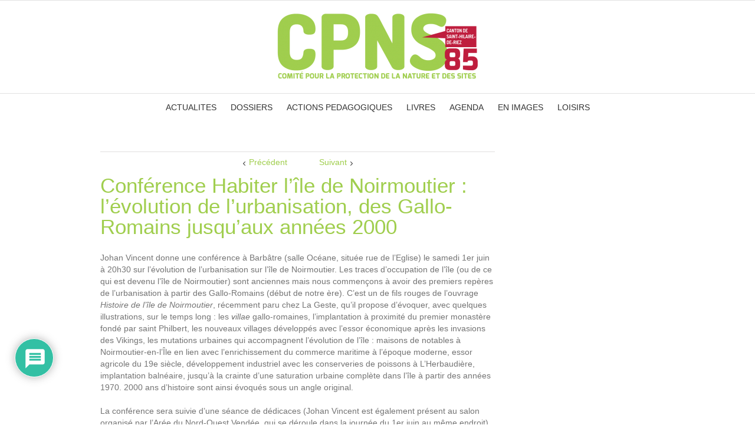

--- FILE ---
content_type: text/html; charset=UTF-8
request_url: https://cpns85.fr/conference-habiter-lile-de-noirmoutier-levolution-de-lurbanisation-des-gallo-romains-jusquaux-annees-2000/
body_size: 69473
content:
<!DOCTYPE html>
<html xmlns="http://www.w3.org/1999/xhtml" lang="fr-FR">
<head>
	<meta http-equiv="X-UA-Compatible" content="IE=edge,chrome=1" />

	<meta http-equiv="Content-Type" content="text/html; charset=utf-8"/>
	
	<title>CPNS   &#8211;  Conférence Habiter l&rsquo;île de Noirmoutier : l&rsquo;évolution de l&rsquo;urbanisation, des Gallo-Romains jusqu&rsquo;aux années 2000</title>

	<script type="text/javascript" src="https://maps.google.com/maps/api/js?v=3.exp&amp;sensor=false&amp;language=fr"></script>
	
	<!-- W3TC-include-js-head -->

	<link href='http://fonts.googleapis.com/css?family=Montserrat:300,400,400italic,500,600,700,700italic&amp;subset=latin,greek-ext,cyrillic,latin-ext,greek,cyrillic-ext,vietnamese' rel='stylesheet' type='text/css' />
	
	
		<link href='http://fonts.googleapis.com/css?family=Open+Sans:300,400,400italic,500,600,700,700italic&amp;subset=latin,greek-ext,cyrillic,latin-ext,greek,cyrillic-ext,vietnamese' rel='stylesheet' type='text/css' />
	
	
	<link rel="stylesheet" href="https://cpns85.fr/wp-content/themes/Avada/style.css" />
	
	<!--[if IE]>
	<script type="text/javascript" src="https://cpns85.fr/wp-content/themes/Avada/js/respond.min.js"></script>
	<link rel="stylesheet" href="https://cpns85.fr/wp-content/themes/Avada/css/ie.css" />
	<![endif]-->

					<meta name="viewport" content="width=device-width, initial-scale=1, maximum-scale=1" />
		<link rel="stylesheet" href="https://cpns85.fr/wp-content/themes/Avada/css/media.css" />
				<style type="text/css">
		@media only screen and (min-device-width: 768px) and (max-device-width: 1024px) and (orientation: portrait){
			#wrapper .ei-slider{width:100% !important;}
		}
		@media only screen and (min-device-width: 768px) and (max-device-width: 1024px) and (orientation: landscape){
			#wrapper .ei-slider{width:100% !important;}
		}
		</style>
			
		<link rel="shortcut icon" href="http://cpns85.fr/wp-content/uploads/2014/06/fav_cpns85_16px.jpg" type="image/x-icon" />
	
		<!-- For iPhone -->
	<link rel="apple-touch-icon-precomposed" href="http://cpns85.fr/wp-content/uploads/2014/06/fav_cpns85_57px.jpg">
	
		<!-- For iPhone 4 Retina display -->
	<link rel="apple-touch-icon-precomposed" sizes="114x114" href="http://cpns85.fr/wp-content/uploads/2014/06/fav_cpns85_114px.jpg">
	
		<!-- For iPad -->
	<link rel="apple-touch-icon-precomposed" sizes="72x72" href="http://cpns85.fr/wp-content/uploads/2014/06/fav_cpns85_72px.jpg">
	
		<!-- For iPad Retina display -->
	<link rel="apple-touch-icon-precomposed" sizes="144x144" href="http://cpns85.fr/wp-content/uploads/2014/06/fav_cpns85_144px1.jpg">
	
	<meta name='robots' content='max-image-preview:large' />
	<style>img:is([sizes="auto" i], [sizes^="auto," i]) { contain-intrinsic-size: 3000px 1500px }</style>
	<link rel='dns-prefetch' href='//stats.wp.com' />
<link rel='preconnect' href='//i0.wp.com' />
<link rel='preconnect' href='//c0.wp.com' />
<link rel="alternate" type="application/rss+xml" title="CPNS &raquo; Flux" href="https://cpns85.fr/feed/" />
<link rel="alternate" type="application/rss+xml" title="CPNS &raquo; Flux des commentaires" href="https://cpns85.fr/comments/feed/" />
<link rel="alternate" type="application/rss+xml" title="CPNS &raquo; Conférence Habiter l&rsquo;île de Noirmoutier : l&rsquo;évolution de l&rsquo;urbanisation, des Gallo-Romains jusqu&rsquo;aux années 2000 Flux des commentaires" href="https://cpns85.fr/conference-habiter-lile-de-noirmoutier-levolution-de-lurbanisation-des-gallo-romains-jusquaux-annees-2000/feed/" />
<script type="text/javascript">
/* <![CDATA[ */
window._wpemojiSettings = {"baseUrl":"https:\/\/s.w.org\/images\/core\/emoji\/16.0.1\/72x72\/","ext":".png","svgUrl":"https:\/\/s.w.org\/images\/core\/emoji\/16.0.1\/svg\/","svgExt":".svg","source":{"concatemoji":"https:\/\/cpns85.fr\/wp-includes\/js\/wp-emoji-release.min.js?ver=fb293cabbd6b8a0c1d752ce378fe8ca3"}};
/*! This file is auto-generated */
!function(s,n){var o,i,e;function c(e){try{var t={supportTests:e,timestamp:(new Date).valueOf()};sessionStorage.setItem(o,JSON.stringify(t))}catch(e){}}function p(e,t,n){e.clearRect(0,0,e.canvas.width,e.canvas.height),e.fillText(t,0,0);var t=new Uint32Array(e.getImageData(0,0,e.canvas.width,e.canvas.height).data),a=(e.clearRect(0,0,e.canvas.width,e.canvas.height),e.fillText(n,0,0),new Uint32Array(e.getImageData(0,0,e.canvas.width,e.canvas.height).data));return t.every(function(e,t){return e===a[t]})}function u(e,t){e.clearRect(0,0,e.canvas.width,e.canvas.height),e.fillText(t,0,0);for(var n=e.getImageData(16,16,1,1),a=0;a<n.data.length;a++)if(0!==n.data[a])return!1;return!0}function f(e,t,n,a){switch(t){case"flag":return n(e,"\ud83c\udff3\ufe0f\u200d\u26a7\ufe0f","\ud83c\udff3\ufe0f\u200b\u26a7\ufe0f")?!1:!n(e,"\ud83c\udde8\ud83c\uddf6","\ud83c\udde8\u200b\ud83c\uddf6")&&!n(e,"\ud83c\udff4\udb40\udc67\udb40\udc62\udb40\udc65\udb40\udc6e\udb40\udc67\udb40\udc7f","\ud83c\udff4\u200b\udb40\udc67\u200b\udb40\udc62\u200b\udb40\udc65\u200b\udb40\udc6e\u200b\udb40\udc67\u200b\udb40\udc7f");case"emoji":return!a(e,"\ud83e\udedf")}return!1}function g(e,t,n,a){var r="undefined"!=typeof WorkerGlobalScope&&self instanceof WorkerGlobalScope?new OffscreenCanvas(300,150):s.createElement("canvas"),o=r.getContext("2d",{willReadFrequently:!0}),i=(o.textBaseline="top",o.font="600 32px Arial",{});return e.forEach(function(e){i[e]=t(o,e,n,a)}),i}function t(e){var t=s.createElement("script");t.src=e,t.defer=!0,s.head.appendChild(t)}"undefined"!=typeof Promise&&(o="wpEmojiSettingsSupports",i=["flag","emoji"],n.supports={everything:!0,everythingExceptFlag:!0},e=new Promise(function(e){s.addEventListener("DOMContentLoaded",e,{once:!0})}),new Promise(function(t){var n=function(){try{var e=JSON.parse(sessionStorage.getItem(o));if("object"==typeof e&&"number"==typeof e.timestamp&&(new Date).valueOf()<e.timestamp+604800&&"object"==typeof e.supportTests)return e.supportTests}catch(e){}return null}();if(!n){if("undefined"!=typeof Worker&&"undefined"!=typeof OffscreenCanvas&&"undefined"!=typeof URL&&URL.createObjectURL&&"undefined"!=typeof Blob)try{var e="postMessage("+g.toString()+"("+[JSON.stringify(i),f.toString(),p.toString(),u.toString()].join(",")+"));",a=new Blob([e],{type:"text/javascript"}),r=new Worker(URL.createObjectURL(a),{name:"wpTestEmojiSupports"});return void(r.onmessage=function(e){c(n=e.data),r.terminate(),t(n)})}catch(e){}c(n=g(i,f,p,u))}t(n)}).then(function(e){for(var t in e)n.supports[t]=e[t],n.supports.everything=n.supports.everything&&n.supports[t],"flag"!==t&&(n.supports.everythingExceptFlag=n.supports.everythingExceptFlag&&n.supports[t]);n.supports.everythingExceptFlag=n.supports.everythingExceptFlag&&!n.supports.flag,n.DOMReady=!1,n.readyCallback=function(){n.DOMReady=!0}}).then(function(){return e}).then(function(){var e;n.supports.everything||(n.readyCallback(),(e=n.source||{}).concatemoji?t(e.concatemoji):e.wpemoji&&e.twemoji&&(t(e.twemoji),t(e.wpemoji)))}))}((window,document),window._wpemojiSettings);
/* ]]> */
</script>
<link rel='stylesheet' id='jetpack_related-posts-css' href='https://c0.wp.com/p/jetpack/15.2/modules/related-posts/related-posts.css?ver=453811ff603d1150cfaa8347bda84960' type='text/css' media='all' />
<style id='wp-emoji-styles-inline-css' type='text/css'>

	img.wp-smiley, img.emoji {
		display: inline !important;
		border: none !important;
		box-shadow: none !important;
		height: 1em !important;
		width: 1em !important;
		margin: 0 0.07em !important;
		vertical-align: -0.1em !important;
		background: none !important;
		padding: 0 !important;
	}
</style>
<link rel='stylesheet' id='wp-block-library-css' href='https://c0.wp.com/c/6.8.3/wp-includes/css/dist/block-library/style.min.css?ver=453811ff603d1150cfaa8347bda84960' type='text/css' media='all' />
<style id='classic-theme-styles-inline-css' type='text/css'>
/*! This file is auto-generated */
.wp-block-button__link{color:#fff;background-color:#32373c;border-radius:9999px;box-shadow:none;text-decoration:none;padding:calc(.667em + 2px) calc(1.333em + 2px);font-size:1.125em}.wp-block-file__button{background:#32373c;color:#fff;text-decoration:none}
</style>
<link rel='stylesheet' id='mediaelement-css' href='https://c0.wp.com/c/6.8.3/wp-includes/js/mediaelement/mediaelementplayer-legacy.min.css?ver=453811ff603d1150cfaa8347bda84960' type='text/css' media='all' />
<link rel='stylesheet' id='wp-mediaelement-css' href='https://c0.wp.com/c/6.8.3/wp-includes/js/mediaelement/wp-mediaelement.min.css?ver=453811ff603d1150cfaa8347bda84960' type='text/css' media='all' />
<style id='jetpack-sharing-buttons-style-inline-css' type='text/css'>
.jetpack-sharing-buttons__services-list{display:flex;flex-direction:row;flex-wrap:wrap;gap:0;list-style-type:none;margin:5px;padding:0}.jetpack-sharing-buttons__services-list.has-small-icon-size{font-size:12px}.jetpack-sharing-buttons__services-list.has-normal-icon-size{font-size:16px}.jetpack-sharing-buttons__services-list.has-large-icon-size{font-size:24px}.jetpack-sharing-buttons__services-list.has-huge-icon-size{font-size:36px}@media print{.jetpack-sharing-buttons__services-list{display:none!important}}.editor-styles-wrapper .wp-block-jetpack-sharing-buttons{gap:0;padding-inline-start:0}ul.jetpack-sharing-buttons__services-list.has-background{padding:1.25em 2.375em}
</style>
<style id='global-styles-inline-css' type='text/css'>
:root{--wp--preset--aspect-ratio--square: 1;--wp--preset--aspect-ratio--4-3: 4/3;--wp--preset--aspect-ratio--3-4: 3/4;--wp--preset--aspect-ratio--3-2: 3/2;--wp--preset--aspect-ratio--2-3: 2/3;--wp--preset--aspect-ratio--16-9: 16/9;--wp--preset--aspect-ratio--9-16: 9/16;--wp--preset--color--black: #000000;--wp--preset--color--cyan-bluish-gray: #abb8c3;--wp--preset--color--white: #ffffff;--wp--preset--color--pale-pink: #f78da7;--wp--preset--color--vivid-red: #cf2e2e;--wp--preset--color--luminous-vivid-orange: #ff6900;--wp--preset--color--luminous-vivid-amber: #fcb900;--wp--preset--color--light-green-cyan: #7bdcb5;--wp--preset--color--vivid-green-cyan: #00d084;--wp--preset--color--pale-cyan-blue: #8ed1fc;--wp--preset--color--vivid-cyan-blue: #0693e3;--wp--preset--color--vivid-purple: #9b51e0;--wp--preset--gradient--vivid-cyan-blue-to-vivid-purple: linear-gradient(135deg,rgba(6,147,227,1) 0%,rgb(155,81,224) 100%);--wp--preset--gradient--light-green-cyan-to-vivid-green-cyan: linear-gradient(135deg,rgb(122,220,180) 0%,rgb(0,208,130) 100%);--wp--preset--gradient--luminous-vivid-amber-to-luminous-vivid-orange: linear-gradient(135deg,rgba(252,185,0,1) 0%,rgba(255,105,0,1) 100%);--wp--preset--gradient--luminous-vivid-orange-to-vivid-red: linear-gradient(135deg,rgba(255,105,0,1) 0%,rgb(207,46,46) 100%);--wp--preset--gradient--very-light-gray-to-cyan-bluish-gray: linear-gradient(135deg,rgb(238,238,238) 0%,rgb(169,184,195) 100%);--wp--preset--gradient--cool-to-warm-spectrum: linear-gradient(135deg,rgb(74,234,220) 0%,rgb(151,120,209) 20%,rgb(207,42,186) 40%,rgb(238,44,130) 60%,rgb(251,105,98) 80%,rgb(254,248,76) 100%);--wp--preset--gradient--blush-light-purple: linear-gradient(135deg,rgb(255,206,236) 0%,rgb(152,150,240) 100%);--wp--preset--gradient--blush-bordeaux: linear-gradient(135deg,rgb(254,205,165) 0%,rgb(254,45,45) 50%,rgb(107,0,62) 100%);--wp--preset--gradient--luminous-dusk: linear-gradient(135deg,rgb(255,203,112) 0%,rgb(199,81,192) 50%,rgb(65,88,208) 100%);--wp--preset--gradient--pale-ocean: linear-gradient(135deg,rgb(255,245,203) 0%,rgb(182,227,212) 50%,rgb(51,167,181) 100%);--wp--preset--gradient--electric-grass: linear-gradient(135deg,rgb(202,248,128) 0%,rgb(113,206,126) 100%);--wp--preset--gradient--midnight: linear-gradient(135deg,rgb(2,3,129) 0%,rgb(40,116,252) 100%);--wp--preset--font-size--small: 13px;--wp--preset--font-size--medium: 20px;--wp--preset--font-size--large: 36px;--wp--preset--font-size--x-large: 42px;--wp--preset--spacing--20: 0.44rem;--wp--preset--spacing--30: 0.67rem;--wp--preset--spacing--40: 1rem;--wp--preset--spacing--50: 1.5rem;--wp--preset--spacing--60: 2.25rem;--wp--preset--spacing--70: 3.38rem;--wp--preset--spacing--80: 5.06rem;--wp--preset--shadow--natural: 6px 6px 9px rgba(0, 0, 0, 0.2);--wp--preset--shadow--deep: 12px 12px 50px rgba(0, 0, 0, 0.4);--wp--preset--shadow--sharp: 6px 6px 0px rgba(0, 0, 0, 0.2);--wp--preset--shadow--outlined: 6px 6px 0px -3px rgba(255, 255, 255, 1), 6px 6px rgba(0, 0, 0, 1);--wp--preset--shadow--crisp: 6px 6px 0px rgba(0, 0, 0, 1);}:where(.is-layout-flex){gap: 0.5em;}:where(.is-layout-grid){gap: 0.5em;}body .is-layout-flex{display: flex;}.is-layout-flex{flex-wrap: wrap;align-items: center;}.is-layout-flex > :is(*, div){margin: 0;}body .is-layout-grid{display: grid;}.is-layout-grid > :is(*, div){margin: 0;}:where(.wp-block-columns.is-layout-flex){gap: 2em;}:where(.wp-block-columns.is-layout-grid){gap: 2em;}:where(.wp-block-post-template.is-layout-flex){gap: 1.25em;}:where(.wp-block-post-template.is-layout-grid){gap: 1.25em;}.has-black-color{color: var(--wp--preset--color--black) !important;}.has-cyan-bluish-gray-color{color: var(--wp--preset--color--cyan-bluish-gray) !important;}.has-white-color{color: var(--wp--preset--color--white) !important;}.has-pale-pink-color{color: var(--wp--preset--color--pale-pink) !important;}.has-vivid-red-color{color: var(--wp--preset--color--vivid-red) !important;}.has-luminous-vivid-orange-color{color: var(--wp--preset--color--luminous-vivid-orange) !important;}.has-luminous-vivid-amber-color{color: var(--wp--preset--color--luminous-vivid-amber) !important;}.has-light-green-cyan-color{color: var(--wp--preset--color--light-green-cyan) !important;}.has-vivid-green-cyan-color{color: var(--wp--preset--color--vivid-green-cyan) !important;}.has-pale-cyan-blue-color{color: var(--wp--preset--color--pale-cyan-blue) !important;}.has-vivid-cyan-blue-color{color: var(--wp--preset--color--vivid-cyan-blue) !important;}.has-vivid-purple-color{color: var(--wp--preset--color--vivid-purple) !important;}.has-black-background-color{background-color: var(--wp--preset--color--black) !important;}.has-cyan-bluish-gray-background-color{background-color: var(--wp--preset--color--cyan-bluish-gray) !important;}.has-white-background-color{background-color: var(--wp--preset--color--white) !important;}.has-pale-pink-background-color{background-color: var(--wp--preset--color--pale-pink) !important;}.has-vivid-red-background-color{background-color: var(--wp--preset--color--vivid-red) !important;}.has-luminous-vivid-orange-background-color{background-color: var(--wp--preset--color--luminous-vivid-orange) !important;}.has-luminous-vivid-amber-background-color{background-color: var(--wp--preset--color--luminous-vivid-amber) !important;}.has-light-green-cyan-background-color{background-color: var(--wp--preset--color--light-green-cyan) !important;}.has-vivid-green-cyan-background-color{background-color: var(--wp--preset--color--vivid-green-cyan) !important;}.has-pale-cyan-blue-background-color{background-color: var(--wp--preset--color--pale-cyan-blue) !important;}.has-vivid-cyan-blue-background-color{background-color: var(--wp--preset--color--vivid-cyan-blue) !important;}.has-vivid-purple-background-color{background-color: var(--wp--preset--color--vivid-purple) !important;}.has-black-border-color{border-color: var(--wp--preset--color--black) !important;}.has-cyan-bluish-gray-border-color{border-color: var(--wp--preset--color--cyan-bluish-gray) !important;}.has-white-border-color{border-color: var(--wp--preset--color--white) !important;}.has-pale-pink-border-color{border-color: var(--wp--preset--color--pale-pink) !important;}.has-vivid-red-border-color{border-color: var(--wp--preset--color--vivid-red) !important;}.has-luminous-vivid-orange-border-color{border-color: var(--wp--preset--color--luminous-vivid-orange) !important;}.has-luminous-vivid-amber-border-color{border-color: var(--wp--preset--color--luminous-vivid-amber) !important;}.has-light-green-cyan-border-color{border-color: var(--wp--preset--color--light-green-cyan) !important;}.has-vivid-green-cyan-border-color{border-color: var(--wp--preset--color--vivid-green-cyan) !important;}.has-pale-cyan-blue-border-color{border-color: var(--wp--preset--color--pale-cyan-blue) !important;}.has-vivid-cyan-blue-border-color{border-color: var(--wp--preset--color--vivid-cyan-blue) !important;}.has-vivid-purple-border-color{border-color: var(--wp--preset--color--vivid-purple) !important;}.has-vivid-cyan-blue-to-vivid-purple-gradient-background{background: var(--wp--preset--gradient--vivid-cyan-blue-to-vivid-purple) !important;}.has-light-green-cyan-to-vivid-green-cyan-gradient-background{background: var(--wp--preset--gradient--light-green-cyan-to-vivid-green-cyan) !important;}.has-luminous-vivid-amber-to-luminous-vivid-orange-gradient-background{background: var(--wp--preset--gradient--luminous-vivid-amber-to-luminous-vivid-orange) !important;}.has-luminous-vivid-orange-to-vivid-red-gradient-background{background: var(--wp--preset--gradient--luminous-vivid-orange-to-vivid-red) !important;}.has-very-light-gray-to-cyan-bluish-gray-gradient-background{background: var(--wp--preset--gradient--very-light-gray-to-cyan-bluish-gray) !important;}.has-cool-to-warm-spectrum-gradient-background{background: var(--wp--preset--gradient--cool-to-warm-spectrum) !important;}.has-blush-light-purple-gradient-background{background: var(--wp--preset--gradient--blush-light-purple) !important;}.has-blush-bordeaux-gradient-background{background: var(--wp--preset--gradient--blush-bordeaux) !important;}.has-luminous-dusk-gradient-background{background: var(--wp--preset--gradient--luminous-dusk) !important;}.has-pale-ocean-gradient-background{background: var(--wp--preset--gradient--pale-ocean) !important;}.has-electric-grass-gradient-background{background: var(--wp--preset--gradient--electric-grass) !important;}.has-midnight-gradient-background{background: var(--wp--preset--gradient--midnight) !important;}.has-small-font-size{font-size: var(--wp--preset--font-size--small) !important;}.has-medium-font-size{font-size: var(--wp--preset--font-size--medium) !important;}.has-large-font-size{font-size: var(--wp--preset--font-size--large) !important;}.has-x-large-font-size{font-size: var(--wp--preset--font-size--x-large) !important;}
:where(.wp-block-post-template.is-layout-flex){gap: 1.25em;}:where(.wp-block-post-template.is-layout-grid){gap: 1.25em;}
:where(.wp-block-columns.is-layout-flex){gap: 2em;}:where(.wp-block-columns.is-layout-grid){gap: 2em;}
:root :where(.wp-block-pullquote){font-size: 1.5em;line-height: 1.6;}
</style>
<link rel='stylesheet' id='ditty-news-ticker-font-css' href='https://cpns85.fr/wp-content/plugins/ditty-news-ticker/legacy/inc/static/libs/fontastic/styles.css?ver=e7f0b493263e1d4739e98e30d7f89d91' type='text/css' media='all' />
<link rel='stylesheet' id='ditty-news-ticker-css' href='https://cpns85.fr/wp-content/plugins/ditty-news-ticker/legacy/inc/static/css/style.css?ver=e7f0b493263e1d4739e98e30d7f89d91' type='text/css' media='all' />
<link rel='stylesheet' id='ditty-displays-css' href='https://cpns85.fr/wp-content/plugins/ditty-news-ticker/build/dittyDisplays.css?ver=e7f0b493263e1d4739e98e30d7f89d91' type='text/css' media='all' />
<link rel='stylesheet' id='ditty-fontawesome-css' href='https://cpns85.fr/wp-content/plugins/ditty-news-ticker/includes/libs/fontawesome-6.4.0/css/all.css?ver=0372bf1e895148ddfa06710ff43557b6' type='text/css' media='' />
<link rel='stylesheet' id='mbt-style-css' href='https://cpns85.fr/wp-content/plugins/mybooktable/css/frontend-style.css?ver=f6edafea81607d609d0b29671679d88f' type='text/css' media='all' />
<link rel='stylesheet' id='mbt-style-pack-css' href='https://cpns85.fr/wp-content/plugins/mybooktable/styles/green_flat/style.css?ver=f6edafea81607d609d0b29671679d88f' type='text/css' media='all' />
<link rel='stylesheet' id='rs-settings-css' href='https://cpns85.fr/wp-content/themes/Avada/framework/plugins/revslider/rs-plugin/css/settings.css?ver=fb293cabbd6b8a0c1d752ce378fe8ca3' type='text/css' media='all' />
<link rel='stylesheet' id='rs-captions-css' href='https://cpns85.fr/wp-content/themes/Avada/framework/plugins/revslider/rs-plugin/css/captions.css?ver=fb293cabbd6b8a0c1d752ce378fe8ca3' type='text/css' media='all' />
<link rel='stylesheet' id='wooslider-flexslider-css' href='https://cpns85.fr/wp-content/themes/Avada/framework/plugins/tf-flexslider/assets/css/flexslider.css?ver=4d000d7f1387c0739c5953d18e0bb6c9' type='text/css' media='all' />
<link rel='stylesheet' id='wooslider-common-css' href='https://cpns85.fr/wp-content/themes/Avada/framework/plugins/tf-flexslider/assets/css/style.css?ver=4d000d7f1387c0739c5953d18e0bb6c9' type='text/css' media='all' />
<link rel='stylesheet' id='wpdiscuz-frontend-css-css' href='https://cpns85.fr/wp-content/plugins/wpdiscuz/themes/default/style.css?ver=35ec60432ef878a9c62fc374675f276a' type='text/css' media='all' />
<style id='wpdiscuz-frontend-css-inline-css' type='text/css'>
 #wpdcom .wpd-blog-administrator .wpd-comment-label{color:#ffffff;background-color:#00B38F;border:none}#wpdcom .wpd-blog-administrator .wpd-comment-author, #wpdcom .wpd-blog-administrator .wpd-comment-author a{color:#00B38F}#wpdcom.wpd-layout-1 .wpd-comment .wpd-blog-administrator .wpd-avatar img{border-color:#00B38F}#wpdcom.wpd-layout-2 .wpd-comment.wpd-reply .wpd-comment-wrap.wpd-blog-administrator{border-left:3px solid #00B38F}#wpdcom.wpd-layout-2 .wpd-comment .wpd-blog-administrator .wpd-avatar img{border-bottom-color:#00B38F}#wpdcom.wpd-layout-3 .wpd-blog-administrator .wpd-comment-subheader{border-top:1px dashed #00B38F}#wpdcom.wpd-layout-3 .wpd-reply .wpd-blog-administrator .wpd-comment-right{border-left:1px solid #00B38F}#wpdcom .wpd-blog-editor .wpd-comment-label{color:#ffffff;background-color:#00B38F;border:none}#wpdcom .wpd-blog-editor .wpd-comment-author, #wpdcom .wpd-blog-editor .wpd-comment-author a{color:#00B38F}#wpdcom.wpd-layout-1 .wpd-comment .wpd-blog-editor .wpd-avatar img{border-color:#00B38F}#wpdcom.wpd-layout-2 .wpd-comment.wpd-reply .wpd-comment-wrap.wpd-blog-editor{border-left:3px solid #00B38F}#wpdcom.wpd-layout-2 .wpd-comment .wpd-blog-editor .wpd-avatar img{border-bottom-color:#00B38F}#wpdcom.wpd-layout-3 .wpd-blog-editor .wpd-comment-subheader{border-top:1px dashed #00B38F}#wpdcom.wpd-layout-3 .wpd-reply .wpd-blog-editor .wpd-comment-right{border-left:1px solid #00B38F}#wpdcom .wpd-blog-author .wpd-comment-label{color:#ffffff;background-color:#00B38F;border:none}#wpdcom .wpd-blog-author .wpd-comment-author, #wpdcom .wpd-blog-author .wpd-comment-author a{color:#00B38F}#wpdcom.wpd-layout-1 .wpd-comment .wpd-blog-author .wpd-avatar img{border-color:#00B38F}#wpdcom.wpd-layout-2 .wpd-comment .wpd-blog-author .wpd-avatar img{border-bottom-color:#00B38F}#wpdcom.wpd-layout-3 .wpd-blog-author .wpd-comment-subheader{border-top:1px dashed #00B38F}#wpdcom.wpd-layout-3 .wpd-reply .wpd-blog-author .wpd-comment-right{border-left:1px solid #00B38F}#wpdcom .wpd-blog-contributor .wpd-comment-label{color:#ffffff;background-color:#00B38F;border:none}#wpdcom .wpd-blog-contributor .wpd-comment-author, #wpdcom .wpd-blog-contributor .wpd-comment-author a{color:#00B38F}#wpdcom.wpd-layout-1 .wpd-comment .wpd-blog-contributor .wpd-avatar img{border-color:#00B38F}#wpdcom.wpd-layout-2 .wpd-comment .wpd-blog-contributor .wpd-avatar img{border-bottom-color:#00B38F}#wpdcom.wpd-layout-3 .wpd-blog-contributor .wpd-comment-subheader{border-top:1px dashed #00B38F}#wpdcom.wpd-layout-3 .wpd-reply .wpd-blog-contributor .wpd-comment-right{border-left:1px solid #00B38F}#wpdcom .wpd-blog-subscriber .wpd-comment-label{color:#ffffff;background-color:#00B38F;border:none}#wpdcom .wpd-blog-subscriber .wpd-comment-author, #wpdcom .wpd-blog-subscriber .wpd-comment-author a{color:#00B38F}#wpdcom.wpd-layout-2 .wpd-comment .wpd-blog-subscriber .wpd-avatar img{border-bottom-color:#00B38F}#wpdcom.wpd-layout-3 .wpd-blog-subscriber .wpd-comment-subheader{border-top:1px dashed #00B38F}#wpdcom .wpd-blog-post_author .wpd-comment-label{color:#ffffff;background-color:#00B38F;border:none}#wpdcom .wpd-blog-post_author .wpd-comment-author, #wpdcom .wpd-blog-post_author .wpd-comment-author a{color:#00B38F}#wpdcom .wpd-blog-post_author .wpd-avatar img{border-color:#00B38F}#wpdcom.wpd-layout-1 .wpd-comment .wpd-blog-post_author .wpd-avatar img{border-color:#00B38F}#wpdcom.wpd-layout-2 .wpd-comment.wpd-reply .wpd-comment-wrap.wpd-blog-post_author{border-left:3px solid #00B38F}#wpdcom.wpd-layout-2 .wpd-comment .wpd-blog-post_author .wpd-avatar img{border-bottom-color:#00B38F}#wpdcom.wpd-layout-3 .wpd-blog-post_author .wpd-comment-subheader{border-top:1px dashed #00B38F}#wpdcom.wpd-layout-3 .wpd-reply .wpd-blog-post_author .wpd-comment-right{border-left:1px solid #00B38F}#wpdcom .wpd-blog-guest .wpd-comment-label{color:#ffffff;background-color:#00B38F;border:none}#wpdcom .wpd-blog-guest .wpd-comment-author, #wpdcom .wpd-blog-guest .wpd-comment-author a{color:#00B38F}#wpdcom.wpd-layout-3 .wpd-blog-guest .wpd-comment-subheader{border-top:1px dashed #00B38F}#comments, #respond, .comments-area, #wpdcom{}#wpdcom .ql-editor > *{color:#777777}#wpdcom .ql-editor::before{}#wpdcom .ql-toolbar{border:1px solid #DDDDDD;border-top:none}#wpdcom .ql-container{border:1px solid #DDDDDD;border-bottom:none}#wpdcom .wpd-form-row .wpdiscuz-item input[type="text"], #wpdcom .wpd-form-row .wpdiscuz-item input[type="email"], #wpdcom .wpd-form-row .wpdiscuz-item input[type="url"], #wpdcom .wpd-form-row .wpdiscuz-item input[type="color"], #wpdcom .wpd-form-row .wpdiscuz-item input[type="date"], #wpdcom .wpd-form-row .wpdiscuz-item input[type="datetime"], #wpdcom .wpd-form-row .wpdiscuz-item input[type="datetime-local"], #wpdcom .wpd-form-row .wpdiscuz-item input[type="month"], #wpdcom .wpd-form-row .wpdiscuz-item input[type="number"], #wpdcom .wpd-form-row .wpdiscuz-item input[type="time"], #wpdcom textarea, #wpdcom select{border:1px solid #DDDDDD;color:#777777}#wpdcom .wpd-form-row .wpdiscuz-item textarea{border:1px solid #DDDDDD}#wpdcom input::placeholder, #wpdcom textarea::placeholder, #wpdcom input::-moz-placeholder, #wpdcom textarea::-webkit-input-placeholder{}#wpdcom .wpd-comment-text{color:#777777}#wpdcom .wpd-thread-head .wpd-thread-info{border-bottom:2px solid #00B38F}#wpdcom .wpd-thread-head .wpd-thread-info.wpd-reviews-tab svg{fill:#00B38F}#wpdcom .wpd-thread-head .wpdiscuz-user-settings{border-bottom:2px solid #00B38F}#wpdcom .wpd-thread-head .wpdiscuz-user-settings:hover{color:#00B38F}#wpdcom .wpd-comment .wpd-follow-link:hover{color:#00B38F}#wpdcom .wpd-comment-status .wpd-sticky{color:#00B38F}#wpdcom .wpd-thread-filter .wpdf-active{color:#00B38F;border-bottom-color:#00B38F}#wpdcom .wpd-comment-info-bar{border:1px dashed #33c3a6;background:#e6f8f4}#wpdcom .wpd-comment-info-bar .wpd-current-view i{color:#00B38F}#wpdcom .wpd-filter-view-all:hover{background:#00B38F}#wpdcom .wpdiscuz-item .wpdiscuz-rating > label{color:#DDDDDD}#wpdcom .wpdiscuz-item .wpdiscuz-rating:not(:checked) > label:hover, .wpdiscuz-rating:not(:checked) > label:hover ~ label{}#wpdcom .wpdiscuz-item .wpdiscuz-rating > input ~ label:hover, #wpdcom .wpdiscuz-item .wpdiscuz-rating > input:not(:checked) ~ label:hover ~ label, #wpdcom .wpdiscuz-item .wpdiscuz-rating > input:not(:checked) ~ label:hover ~ label{color:#FFED85}#wpdcom .wpdiscuz-item .wpdiscuz-rating > input:checked ~ label:hover, #wpdcom .wpdiscuz-item .wpdiscuz-rating > input:checked ~ label:hover, #wpdcom .wpdiscuz-item .wpdiscuz-rating > label:hover ~ input:checked ~ label, #wpdcom .wpdiscuz-item .wpdiscuz-rating > input:checked + label:hover ~ label, #wpdcom .wpdiscuz-item .wpdiscuz-rating > input:checked ~ label:hover ~ label, .wpd-custom-field .wcf-active-star, #wpdcom .wpdiscuz-item .wpdiscuz-rating > input:checked ~ label{color:#FFD700}#wpd-post-rating .wpd-rating-wrap .wpd-rating-stars svg .wpd-star{fill:#DDDDDD}#wpd-post-rating .wpd-rating-wrap .wpd-rating-stars svg .wpd-active{fill:#FFD700}#wpd-post-rating .wpd-rating-wrap .wpd-rate-starts svg .wpd-star{fill:#DDDDDD}#wpd-post-rating .wpd-rating-wrap .wpd-rate-starts:hover svg .wpd-star{fill:#FFED85}#wpd-post-rating.wpd-not-rated .wpd-rating-wrap .wpd-rate-starts svg:hover ~ svg .wpd-star{fill:#DDDDDD}.wpdiscuz-post-rating-wrap .wpd-rating .wpd-rating-wrap .wpd-rating-stars svg .wpd-star{fill:#DDDDDD}.wpdiscuz-post-rating-wrap .wpd-rating .wpd-rating-wrap .wpd-rating-stars svg .wpd-active{fill:#FFD700}#wpdcom .wpd-comment .wpd-follow-active{color:#ff7a00}#wpdcom .page-numbers{color:#555;border:#555 1px solid}#wpdcom span.current{background:#555}#wpdcom.wpd-layout-1 .wpd-new-loaded-comment > .wpd-comment-wrap > .wpd-comment-right{background:#FFFAD6}#wpdcom.wpd-layout-2 .wpd-new-loaded-comment.wpd-comment > .wpd-comment-wrap > .wpd-comment-right{background:#FFFAD6}#wpdcom.wpd-layout-2 .wpd-new-loaded-comment.wpd-comment.wpd-reply > .wpd-comment-wrap > .wpd-comment-right{background:transparent}#wpdcom.wpd-layout-2 .wpd-new-loaded-comment.wpd-comment.wpd-reply > .wpd-comment-wrap{background:#FFFAD6}#wpdcom.wpd-layout-3 .wpd-new-loaded-comment.wpd-comment > .wpd-comment-wrap > .wpd-comment-right{background:#FFFAD6}#wpdcom .wpd-follow:hover i, #wpdcom .wpd-unfollow:hover i, #wpdcom .wpd-comment .wpd-follow-active:hover i{color:#00B38F}#wpdcom .wpdiscuz-readmore{cursor:pointer;color:#00B38F}.wpd-custom-field .wcf-pasiv-star, #wpcomm .wpdiscuz-item .wpdiscuz-rating > label{color:#DDDDDD}.wpd-wrapper .wpd-list-item.wpd-active{border-top:3px solid #00B38F}#wpdcom.wpd-layout-2 .wpd-comment.wpd-reply.wpd-unapproved-comment .wpd-comment-wrap{border-left:3px solid #FFFAD6}#wpdcom.wpd-layout-3 .wpd-comment.wpd-reply.wpd-unapproved-comment .wpd-comment-right{border-left:1px solid #FFFAD6}#wpdcom .wpd-prim-button{background-color:#555555;color:#FFFFFF}#wpdcom .wpd_label__check i.wpdicon-on{color:#555555;border:1px solid #aaaaaa}#wpd-bubble-wrapper #wpd-bubble-all-comments-count{color:#1DB99A}#wpd-bubble-wrapper > div{background-color:#1DB99A}#wpd-bubble-wrapper > #wpd-bubble #wpd-bubble-add-message{background-color:#1DB99A}#wpd-bubble-wrapper > #wpd-bubble #wpd-bubble-add-message::before{border-left-color:#1DB99A;border-right-color:#1DB99A}#wpd-bubble-wrapper.wpd-right-corner > #wpd-bubble #wpd-bubble-add-message::before{border-left-color:#1DB99A;border-right-color:#1DB99A}.wpd-inline-icon-wrapper path.wpd-inline-icon-first{fill:#1DB99A}.wpd-inline-icon-count{background-color:#1DB99A}.wpd-inline-icon-count::before{border-right-color:#1DB99A}.wpd-inline-form-wrapper::before{border-bottom-color:#1DB99A}.wpd-inline-form-question{background-color:#1DB99A}.wpd-inline-form{background-color:#1DB99A}.wpd-last-inline-comments-wrapper{border-color:#1DB99A}.wpd-last-inline-comments-wrapper::before{border-bottom-color:#1DB99A}.wpd-last-inline-comments-wrapper .wpd-view-all-inline-comments{background:#1DB99A}.wpd-last-inline-comments-wrapper .wpd-view-all-inline-comments:hover,.wpd-last-inline-comments-wrapper .wpd-view-all-inline-comments:active,.wpd-last-inline-comments-wrapper .wpd-view-all-inline-comments:focus{background-color:#1DB99A}#wpdcom .ql-snow .ql-tooltip[data-mode="link"]::before{content:"Enter link:"}#wpdcom .ql-snow .ql-tooltip.ql-editing a.ql-action::after{content:"Enregistrer"}.comments-area{width:auto}
</style>
<link rel='stylesheet' id='wpdiscuz-fa-css' href='https://cpns85.fr/wp-content/plugins/wpdiscuz/assets/third-party/font-awesome-5.13.0/css/fa.min.css?ver=35ec60432ef878a9c62fc374675f276a' type='text/css' media='all' />
<link rel='stylesheet' id='wpdiscuz-combo-css-css' href='https://cpns85.fr/wp-content/plugins/wpdiscuz/assets/css/wpdiscuz-combo.min.css?ver=fb293cabbd6b8a0c1d752ce378fe8ca3' type='text/css' media='all' />
<link rel='stylesheet' id='sharedaddy-css' href='https://c0.wp.com/p/jetpack/15.2/modules/sharedaddy/sharing.css?ver=453811ff603d1150cfaa8347bda84960' type='text/css' media='all' />
<link rel='stylesheet' id='social-logos-css' href='https://c0.wp.com/p/jetpack/15.2/_inc/social-logos/social-logos.min.css?ver=453811ff603d1150cfaa8347bda84960' type='text/css' media='all' />
<script type="text/javascript" id="jetpack_related-posts-js-extra">
/* <![CDATA[ */
var related_posts_js_options = {"post_heading":"h4"};
/* ]]> */
</script>
<script type="text/javascript" src="https://c0.wp.com/p/jetpack/15.2/_inc/build/related-posts/related-posts.min.js?ver=453811ff603d1150cfaa8347bda84960" id="jetpack_related-posts-js"></script>
<script type="text/javascript" src="https://c0.wp.com/c/6.8.3/wp-includes/js/jquery/jquery.min.js?ver=453811ff603d1150cfaa8347bda84960" id="jquery-core-js"></script>
<script type="text/javascript" src="https://c0.wp.com/c/6.8.3/wp-includes/js/jquery/jquery-migrate.min.js?ver=453811ff603d1150cfaa8347bda84960" id="jquery-migrate-js"></script>
<script type="text/javascript" src="https://cpns85.fr/wp-content/themes/Avada/framework/plugins/revslider/rs-plugin/js/jquery.themepunch.plugins.min.js?ver=fb293cabbd6b8a0c1d752ce378fe8ca3" id="themepunch.plugins-js"></script>
<script type="text/javascript" src="https://cpns85.fr/wp-content/themes/Avada/framework/plugins/revslider/rs-plugin/js/jquery.themepunch.revolution.min.js?ver=fb293cabbd6b8a0c1d752ce378fe8ca3" id="revslider-jquery.themepunch.revolution.min-js"></script>
<link rel="https://api.w.org/" href="https://cpns85.fr/wp-json/" /><link rel="alternate" title="JSON" type="application/json" href="https://cpns85.fr/wp-json/wp/v2/posts/7330" /><link rel="EditURI" type="application/rsd+xml" title="RSD" href="https://cpns85.fr/xmlrpc.php?rsd" />
<link rel="canonical" href="https://cpns85.fr/conference-habiter-lile-de-noirmoutier-levolution-de-lurbanisation-des-gallo-romains-jusquaux-annees-2000/" />
<link rel='shortlink' href='https://wp.me/p4JXC6-1Ue' />
<link rel="alternate" title="oEmbed (JSON)" type="application/json+oembed" href="https://cpns85.fr/wp-json/oembed/1.0/embed?url=https%3A%2F%2Fcpns85.fr%2Fconference-habiter-lile-de-noirmoutier-levolution-de-lurbanisation-des-gallo-romains-jusquaux-annees-2000%2F" />
<link rel="alternate" title="oEmbed (XML)" type="text/xml+oembed" href="https://cpns85.fr/wp-json/oembed/1.0/embed?url=https%3A%2F%2Fcpns85.fr%2Fconference-habiter-lile-de-noirmoutier-levolution-de-lurbanisation-des-gallo-romains-jusquaux-annees-2000%2F&#038;format=xml" />
<style>{width=100%;} h2 {font-size : 15px;}</style>	<style>img#wpstats{display:none}</style>
			<style type="text/css">
	.mbt-book .mbt-book-buybuttons .mbt-book-buybutton img { width: 172px; height: 30px; } .mbt-book .mbt-book-buybuttons .mbt-book-buybutton { padding: 4px 8px 0px 0px; }.mbt-book-archive .mbt-book .mbt-book-buybuttons .mbt-book-buybutton img { width: 172px; height: 30px; } .mbt-book-archive .mbt-book .mbt-book-buybuttons .mbt-book-buybutton { padding: 4px 8px 0px 0px; }.mbt-featured-book-widget .mbt-book-buybuttons .mbt-book-buybutton img { width: 172px; height: 30px; } .mbt-featured-book-widget .mbt-book-buybuttons .mbt-book-buybutton { padding: 4px 8px 0px 0px; }	</style>
		<script type="text/javascript">
		window.ajaxurl = "https://cpns85.fr/wp-admin/admin-ajax.php";
	</script>
<style type="text/css">.mbt-book-buybuttons .mbt-universal-buybutton { margin: 0; display: inline-block; box-sizing: border-box; }.mbt-book .mbt-book-buybuttons .mbt-universal-buybutton { font-size: 15px; line-height: 16px; padding: 6px 12px; width: 172px; min-height: 30px; }.mbt-book-archive .mbt-book .mbt-book-buybuttons .mbt-universal-buybutton { font-size: 15px; line-height: 16px; padding: 6px 12px; width: 172px; min-height: 30px; }.mbt-featured-book-widget .mbt-book-buybuttons .mbt-universal-buybutton { font-size: 15px; line-height: 16px; padding: 6px 12px; width: 172px; min-height: 30px; }</style>
<!-- Jetpack Open Graph Tags -->
<meta property="og:type" content="article" />
<meta property="og:title" content="Conférence Habiter l&rsquo;île de Noirmoutier : l&rsquo;évolution de l&rsquo;urbanisation, des Gallo-Romains jusqu&rsquo;aux années 2000" />
<meta property="og:url" content="https://cpns85.fr/conference-habiter-lile-de-noirmoutier-levolution-de-lurbanisation-des-gallo-romains-jusquaux-annees-2000/" />
<meta property="og:description" content="Johan Vincent donne une conférence à Barbâtre (salle Océane, située rue de l&rsquo;Eglise) le samedi 1er juin à 20h30 sur l&rsquo;évolution de l&rsquo;urbanisation sur l&rsquo;île de Noirmoutier. L…" />
<meta property="article:published_time" content="2019-05-23T09:23:56+00:00" />
<meta property="article:modified_time" content="2019-05-23T09:23:56+00:00" />
<meta property="og:site_name" content="CPNS" />
<meta property="og:image" content="https://i0.wp.com/cpns85.fr/wp-content/uploads/2019/05/131_-_Le_donjon_du_Ch%C3%A2teau_-_Noirmoutier.jpg?fit=1200%2C800&#038;ssl=1" />
<meta property="og:image:width" content="1200" />
<meta property="og:image:height" content="800" />
<meta property="og:image:alt" content="" />
<meta property="og:locale" content="fr_FR" />
<meta name="twitter:text:title" content="Conférence Habiter l&rsquo;île de Noirmoutier : l&rsquo;évolution de l&rsquo;urbanisation, des Gallo-Romains jusqu&rsquo;aux années 2000" />
<meta name="twitter:image" content="https://i0.wp.com/cpns85.fr/wp-content/uploads/2019/05/131_-_Le_donjon_du_Ch%C3%A2teau_-_Noirmoutier.jpg?fit=1200%2C800&#038;ssl=1&#038;w=640" />
<meta name="twitter:card" content="summary_large_image" />

<!-- End Jetpack Open Graph Tags -->

	<!--[if IE 8]>
	<script type="text/javascript">
	jQuery(document).ready(function() {
	var imgs, i, w;
	var imgs = document.getElementsByTagName( 'img' );
	for( i = 0; i < imgs.length; i++ ) {
	    w = imgs[i].getAttribute( 'width' );
	    if ( 615 < w ) {
	        imgs[i].removeAttribute( 'width' );
	        imgs[i].removeAttribute( 'height' );
	    }
	}
	});
	</script>
	<![endif]-->
	<script type="text/javascript">
	/*@cc_on
	  @if (@_jscript_version == 10)
	    document.write(' <link type= "text/css" rel="stylesheet" href="https://cpns85.fr/wp-content/themes/Avada/css/ie10.css" />');
	  @end
	@*/
	function insertParam(url, parameterName, parameterValue, atStart){
	    replaceDuplicates = true;
	    if(url.indexOf('#') > 0){
	        var cl = url.indexOf('#');
	        urlhash = url.substring(url.indexOf('#'),url.length);
	    } else {
	        urlhash = '';
	        cl = url.length;
	    }
	    sourceUrl = url.substring(0,cl);

	    var urlParts = sourceUrl.split("?");
	    var newQueryString = "";

	    if (urlParts.length > 1)
	    {
	        var parameters = urlParts[1].split("&");
	        for (var i=0; (i < parameters.length); i++)
	        {
	            var parameterParts = parameters[i].split("=");
	            if (!(replaceDuplicates && parameterParts[0] == parameterName))
	            {
	                if (newQueryString == "")
	                    newQueryString = "?";
	                else
	                    newQueryString += "&";
	                newQueryString += parameterParts[0] + "=" + (parameterParts[1]?parameterParts[1]:'');
	            }
	        }
	    }
	    if (newQueryString == "")
	        newQueryString = "?";

	    if(atStart){
	        newQueryString = '?'+ parameterName + "=" + parameterValue + (newQueryString.length>1?'&'+newQueryString.substring(1):'');
	    } else {
	        if (newQueryString !== "" && newQueryString != '?')
	            newQueryString += "&";
	        newQueryString += parameterName + "=" + (parameterValue?parameterValue:'');
	    }
	    return urlParts[0] + newQueryString + urlhash;
	};

	function ytVidId(url) {
	  var p = /^(?:https?:\/\/)?(?:www\.)?(?:youtu\.be\/|youtube\.com\/(?:embed\/|v\/|watch\?v=|watch\?.+&v=))((\w|-){11})(?:\S+)?$/;
	  return (url.match(p)) ? RegExp.$1 : false;
	  //return (url.match(p)) ? true : false;
	}

	var tag = document.createElement('script');
	tag.src = "https://www.youtube.com/iframe_api";
	var firstScriptTag = document.getElementsByTagName('script')[0];
	firstScriptTag.parentNode.insertBefore(tag, firstScriptTag);

	function getFrameID(id){
	    var elem = document.getElementById(id);
	    if (elem) {
	        if(/^iframe$/i.test(elem.tagName)) return id; //Frame, OK
	        // else: Look for frame
	        var elems = elem.getElementsByTagName("iframe");
	        if (!elems.length) return null; //No iframe found, FAILURE
	        for (var i=0; i<elems.length; i++) {
	           if (/^https?:\/\/(?:www\.)?youtube(?:-nocookie)?\.com(\/|$)/i.test(elems[i].src)) break;
	        }
	        elem = elems[i]; //The only, or the best iFrame
	        if (elem.id) return elem.id; //Existing ID, return it
	        // else: Create a new ID
	        do { //Keep postfixing `-frame` until the ID is unique
	            id += "-frame";
	        } while (document.getElementById(id));
	        elem.id = id;
	        return id;
	    }
	    // If no element, return null.
	    return null;
	}

	// Define YT_ready function.
	var YT_ready = (function() {
	    var onReady_funcs = [], api_isReady = false;
	    /* @param func function     Function to execute on ready
	     * @param func Boolean      If true, all qeued functions are executed
	     * @param b_before Boolean  If true, the func will added to the first
	                                 position in the queue*/
	    return function(func, b_before) {
	        if (func === true) {
	            api_isReady = true;
	            while (onReady_funcs.length) {
	                // Removes the first func from the array, and execute func
	                onReady_funcs.shift()();
	            }
	        } else if (typeof func == "function") {
	            if (api_isReady) func();
	            else onReady_funcs[b_before?"unshift":"push"](func); 
	        }
	    }
	})();
	// This function will be called when the API is fully loaded
	function onYouTubePlayerAPIReady() {YT_ready(true)}
	
	jQuery(window).load(function() {
		if(jQuery('#sidebar').is(':visible')) {
			jQuery('.post-content div.portfolio').each(function() {
				var columns = jQuery(this).data('columns');
				jQuery(this).addClass('portfolio-'+columns+'-sidebar');
			});
		}
		jQuery('.full-video, .video-shortcode, .wooslider .slide-content').fitVids();

		if(jQuery().isotope) {
			  // modified Isotope methods for gutters in masonry
			  jQuery.Isotope.prototype._getMasonryGutterColumns = function() {
			    var gutter = this.options.masonry && this.options.masonry.gutterWidth || 0;
			        containerWidth = this.element.width();
			  
			    this.masonry.columnWidth = this.options.masonry && this.options.masonry.columnWidth ||
			                  // or use the size of the first item
			                  this.$filteredAtoms.outerWidth(true) ||
			                  // if there's no items, use size of container
			                  containerWidth;

			    this.masonry.columnWidth += gutter;

			    this.masonry.cols = Math.floor( ( containerWidth + gutter ) / this.masonry.columnWidth );
			    this.masonry.cols = Math.max( this.masonry.cols, 1 );
			  };

			  jQuery.Isotope.prototype._masonryReset = function() {
			    // layout-specific props
			    this.masonry = {};
			    // FIXME shouldn't have to call this again
			    this._getMasonryGutterColumns();
			    var i = this.masonry.cols;
			    this.masonry.colYs = [];
			    while (i--) {
			      this.masonry.colYs.push( 0 );
			    }
			  };

			  jQuery.Isotope.prototype._masonryResizeChanged = function() {
			    var prevSegments = this.masonry.cols;
			    // update cols/rows
			    this._getMasonryGutterColumns();
			    // return if updated cols/rows is not equal to previous
			    return ( this.masonry.cols !== prevSegments );
			  };

			jQuery('.portfolio-one .portfolio-wrapper').isotope({
				// options
				itemSelector: '.portfolio-item',
				layoutMode: 'straightDown',
				transformsEnabled: false
			});

			jQuery('.portfolio-two .portfolio-wrapper, .portfolio-three .portfolio-wrapper, .portfolio-four .portfolio-wrapper').isotope({
				// options
				itemSelector: '.portfolio-item',
				layoutMode: 'fitRows',
				transformsEnabled: false
			});
		}

		if(jQuery().flexslider) {
			var iframes = jQuery('iframe');
			var avada_ytplayer;

			jQuery.each(iframes, function(i, v) {
				var src = jQuery(this).attr('src');
				if(src) {
					if(src.indexOf('vimeo') >= 1) {
						jQuery(this).attr('id', 'player_'+(i+1));
						var new_src = insertParam(src, 'api', '1', false);
						var new_src_2 = insertParam(new_src, 'player_id', 'player_'+(i+1), false);
						
						jQuery(this).attr('src', new_src_2);
					}
					if(ytVidId(src)) {
						jQuery(this).parent().wrap('<span class="play3" />');
					}
				}
			});

			function ready(player_id) {
			    var froogaloop = $f(player_id);

			    froogaloop.addEvent('play', function(data) {
			    	jQuery('#'+player_id).parents('li').parent().parent().flexslider("pause");
			    });

			    froogaloop.addEvent('pause', function(data) {
			        jQuery('#'+player_id).parents('li').parent().parent().flexslider("play");
			    });
			}

			var vimeoPlayers = jQuery('.flexslider').find('iframe'), player;

			for (var i = 0, length = vimeoPlayers.length; i < length; i++) {
		        player = vimeoPlayers[i]; 
		        $f(player).addEvent('ready', ready);
			}

			function addEvent(element, eventName, callback) {
			    if (element.addEventListener) {
			        element.addEventListener(eventName, callback, false)
			    } else {
			        element.attachEvent(eventName, callback, false);
			    }
			}

			jQuery('.tfs-slider').flexslider({
				animation: "slide",
				slideshow: true,
				slideshowSpeed: 7000,
				animationSpeed: 600,
				smoothHeight: true,
				pauseOnHover: false,
				useCSS: false,
				video: true,
				start: function(slider) {
			        if(typeof(slider.slides) !== 'undefined' && slider.slides.eq(slider.currentSlide).find('iframe').length !== 0) {
			           			           jQuery(slider).find('.flex-control-nav').hide();
			           
						YT_ready(function() {
							new YT.Player(slider.slides.eq(slider.currentSlide).find('iframe').attr('id'), {
								events: {
									'onStateChange': onPlayerStateChange(slider.slides.eq(slider.currentSlide).find('iframe').attr('id'), slider)
								}
							});
						});
			       } else {
			           			           jQuery(slider).find('.flex-control-nav').show();
			           			       }
				},
			    before: function(slider) {
			        if(slider.slides.eq(slider.currentSlide).find('iframe').length !== 0) {
			           $f( slider.slides.eq(slider.currentSlide).find('iframe').attr('id') ).api('pause');

						YT_ready(function() {
							new YT.Player(slider.slides.eq(slider.currentSlide).find('iframe').attr('id'), {
								events: {
									'onStateChange': onPlayerStateChange(slider.slides.eq(slider.currentSlide).find('iframe').attr('id'), slider)
								}
							});
						});

			           /* ------------------  YOUTUBE FOR AUTOSLIDER ------------------ */
			           playVideoAndPauseOthers(slider);
			       }
			    },
			   	after: function(slider) {
			        if(slider.slides.eq(slider.currentSlide).find('iframe').length !== 0) {
			           			           jQuery(slider).find('.flex-control-nav').hide();
			           
						YT_ready(function() {
							new YT.Player(slider.slides.eq(slider.currentSlide).find('iframe').attr('id'), {
								events: {
									'onStateChange': onPlayerStateChange(slider.slides.eq(slider.currentSlide).find('iframe').attr('id'), slider)
								}
							});
						});
			       } else {
			           			           jQuery(slider).find('.flex-control-nav').show();
			           			       }
			    }
			});
			
			jQuery('.flexslider').flexslider({
				slideshow: true,
				video: true,
				pauseOnHover: false,
				useCSS: false,
								start: function(slider) {
			        if (typeof(slider.slides) !== 'undefined' && slider.slides.eq(slider.currentSlide).find('iframe').length !== 0) {
			           			           jQuery(slider).find('.flex-control-nav').hide();
			           
						YT_ready(function() {
							new YT.Player(slider.slides.eq(slider.currentSlide).find('iframe').attr('id'), {
								events: {
									'onStateChange': onPlayerStateChange(slider.slides.eq(slider.currentSlide).find('iframe').attr('id'), slider)
								}
							});
						});
			       } else {
			           			           jQuery(slider).find('.flex-control-nav').show();
			           			       }
				},
			    before: function(slider) {
			        if (slider.slides.eq(slider.currentSlide).find('iframe').length !== 0) {
			           $f(slider.slides.eq(slider.currentSlide).find('iframe').attr('id') ).api('pause');

						YT_ready(function() {
							new YT.Player(slider.slides.eq(slider.currentSlide).find('iframe').attr('id'), {
								events: {
									'onStateChange': onPlayerStateChange(slider.slides.eq(slider.currentSlide).find('iframe').attr('id'), slider)
								}
							});
						});

			           /* ------------------  YOUTUBE FOR AUTOSLIDER ------------------ */
			           playVideoAndPauseOthers(slider);
			       }
			    },
			   	after: function(slider) {
			        if (slider.slides.eq(slider.currentSlide).find('iframe').length !== 0) {
			           			           jQuery(slider).find('.flex-control-nav').hide();
			           
						YT_ready(function() {
							new YT.Player(slider.slides.eq(slider.currentSlide).find('iframe').attr('id'), {
								events: {
									'onStateChange': onPlayerStateChange(slider.slides.eq(slider.currentSlide).find('iframe').attr('id'), slider)
								}
							});
						});
			       } else {
			           			           jQuery(slider).find('.flex-control-nav').show();
			           			       }
			    }
			});

			function playVideoAndPauseOthers(slider) {
				jQuery(slider).find('iframe').each(function(i) {
					var func = 'stopVideo';
					this.contentWindow.postMessage('{"event":"command","func":"' + func + '","args":""}', '*');
				});
			}

			/* ------------------ PREV & NEXT BUTTON FOR FLEXSLIDER (YOUTUBE) ------------------ */
			jQuery('.flex-next, .flex-prev').click(function() {
				playVideoAndPauseOthers(jQuery(this).parents('.flexslider, .tfs-slider'));
			});

			function onPlayerStateChange(frame, slider) {
				return function(event) {
			        if(event.data == YT.PlayerState.PLAYING) {
			            jQuery(slider).flexslider("pause");
			        }
			        if(event.data == YT.PlayerState.PAUSED) {
			        	jQuery(slider).flexslider("play");
			        }
		    	}
			}
		}

		if(jQuery().isotope) {
			var gridwidth = (jQuery('.grid-layout').width() / 2) - 22;
			jQuery('.grid-layout .post').css('width', gridwidth);
			jQuery('.grid-layout').isotope({
				layoutMode: 'masonry',
				itemSelector: '.post',
				masonry: {
					columnWidth: gridwidth,
					gutterWidth: 40
				},
			});

			var gridwidth = (jQuery('.grid-full-layout').width() / 3) - 30;
			jQuery('.grid-full-layout .post').css('width', gridwidth);
			jQuery('.grid-full-layout').isotope({
				layoutMode: 'masonry',
				itemSelector: '.post',
				masonry: {
					columnWidth: gridwidth,
					gutterWidth: 40
				},
			});
		}

		jQuery('.rev_slider_wrapper').each(function() {
			if(jQuery(this).length >=1 && jQuery(this).find('.tp-bannershadow').length == 0) {
				jQuery('<div class="shadow-left">').appendTo(this);
				jQuery('<div class="shadow-right">').appendTo(this);

				jQuery(this).addClass('avada-skin-rev');
			}
		});

		jQuery('.tparrows').each(function() {
			if(jQuery(this).css('visibility') == 'hidden') {
				jQuery(this).remove();
			}
		});
	});
	jQuery(document).ready(function($) {
		jQuery('.header-social .menu > li').height(jQuery('.header-social').height());
		jQuery('.header-social .menu > li').css('line-height', jQuery('.header-social').height()+'px');
		function onAfter(curr, next, opts, fwd) {
		  var $ht = jQuery(this).height();

		  //set the container's height to that of the current slide
		  $(this).parent().css('height', $ht);
		}

		if(jQuery().cycle) {
		    jQuery('.reviews').cycle({
				fx: 'fade',
				after: onAfter,
								timeout: 4000							});
		}

				/*$('.image').live('mouseenter', function(e) {
			if(!$(this).hasClass('slided')) {
				$(this).find('.image-extras').show().stop(true, true).animate({opacity: '1', left: '0'}, 400);
				$(this).addClass('slided');
			} else {
				$(this).find('.image-extras').stop(true, true).fadeIn('normal');
			}
		});
		$('.image-extras').mouseleave(function(e) {
			$(this).fadeOut('normal');
		});*/
		
		var ppArgs = {
						animation_speed: 'fast',
						overlay_gallery: false,
			autoplay_slideshow: false,
						slideshow: 5000,
									opacity: 0.8,
						show_title: false,
			show_desc: false,
			social_tools: "",		};

		jQuery("a[rel^='prettyPhoto']").prettyPhoto(ppArgs);

		
		var mediaQuery = 'desk';

		if (Modernizr.mq('only screen and (max-width: 600px)') || Modernizr.mq('only screen and (max-height: 520px)')) {

			mediaQuery = 'mobile';
			jQuery("a[rel^='prettyPhoto']").unbind('click');
					} 

		// Disables prettyPhoto if screen small
		jQuery(window).resize(function() {
			if ((Modernizr.mq('only screen and (max-width: 600px)') || Modernizr.mq('only screen and (max-height: 520px)')) && mediaQuery == 'desk') {
				jQuery("a[rel^='prettyPhoto']").unbind('click.prettyphoto');
								mediaQuery = 'mobile';
			} else if (!Modernizr.mq('only screen and (max-width: 600px)') && !Modernizr.mq('only screen and (max-height: 520px)') && mediaQuery == 'mobile') {
				jQuery("a[rel^='prettyPhoto']").prettyPhoto(ppArgs);
								mediaQuery = 'desk';
			}
		});
				jQuery('.side-nav li').hoverIntent({
		over: function() {
			if(jQuery(this).find('> .children').length >= 1) {
				jQuery(this).find('> .children').stop(true, true).slideDown('slow');
			}
		},
		out: function() {
			if(jQuery(this).find('.current_page_item').length == 0 && jQuery(this).hasClass('current_page_item') == false) {
				jQuery(this).find('.children').stop(true, true).slideUp('slow');
			}
		},
		timeout: 500
		});
		
		if(jQuery().eislideshow) {
	        jQuery('#ei-slider').eislideshow({
	        		        	animation: 'sides',
	        		        	autoplay: true,
	        		        	slideshow_interval: 5000,
	        		        		        	speed: 800,
	        		        		        	thumbMaxWidth: 150	        		        });
    	}

        var retina = window.devicePixelRatio > 1 ? true : false;

        
        
        /* wpml flag in center */
		var wpml_flag = jQuery('ul#nav > li > a > .iclflag');
		var wpml_h = wpml_flag.height();
		wpml_flag.css('margin-top', +wpml_h / - 2 + "px");

		var wpml_flag = jQuery('.top-menu > ul > li > a > .iclflag');
		var wpml_h = wpml_flag.height();
		wpml_flag.css('margin-top', +wpml_h / - 2 + "px");

			});
	</script>

	<style type="text/css">
		a:hover,
	#nav ul .current_page_item a, #nav ul .current-menu-item a, #nav ul > .current-menu-parent a,
	.footer-area ul li a:hover,
	.side-nav li.current_page_item a,
	.portfolio-tabs li.active a, .faq-tabs li.active a,
	.project-content .project-info .project-info-box a:hover,
	.about-author .title a,
	span.dropcap,.footer-area a:hover,.copyright a:hover,
	#sidebar .widget_categories li a:hover,
	#main .post h2 a:hover,
	#sidebar .widget li a:hover,
	#nav ul a:hover,
	.date-and-formats .format-box i,
	h5.toggle:hover a,
	.tooltip-shortcode,.content-box-percentage,
	.more a:hover:after,.read-more:hover:after,.pagination-prev:hover:before,.pagination-next:hover:after,
	.single-navigation a[rel=prev]:hover:before,.single-navigation a[rel=next]:hover:after,
	#sidebar .widget_nav_menu li a:hover:before,#sidebar .widget_categories li a:hover:before,
	#sidebar .widget .recentcomments:hover:before,#sidebar .widget_recent_entries li a:hover:before,
	#sidebar .widget_archive li a:hover:before,#sidebar .widget_pages li a:hover:before,
	#sidebar .widget_links li a:hover:before,.side-nav .arrow:hover:after{
		color:#a0ce4e !important;
	}
	#nav ul .current_page_item a, #nav ul .current-menu-item a, #nav ul > .current-menu-parent a,
	#nav ul ul,#nav li.current-menu-ancestor a,
	.reading-box,
	.portfolio-tabs li.active a, .faq-tabs li.active a,
	.tab-holder .tabs li.active a,
	.post-content blockquote,
	.progress-bar-content,
	.pagination .current,
	.pagination a.inactive:hover,
	#nav ul a:hover{
		border-color:#a0ce4e !important;
	}
	.side-nav li.current_page_item a{
		border-right-color:#a0ce4e !important;	
	}
	.header-v2 .header-social, .header-v3 .header-social, .header-v4 .header-social,.header-v5 .header-social,.header-v2{
		border-top-color:#a0ce4e !important;	
	}
	h5.toggle.active span.arrow,
	.post-content ul.circle-yes li:before,
	.progress-bar-content,
	.pagination .current,
	.header-v3 .header-social,.header-v4 .header-social,.header-v5 .header-social,
	.date-and-formats .date-box,.table-2 table thead{
		background-color:#a0ce4e !important;
	}
	
		#header,#small-nav{
		background-color:#ffffff !important;
	}
	#nav ul a{
		border-color:#ffffff !important;	
	}
	
	
		.footer-area{
		background-color:#363839 !important;
	}
	
		.footer-area{
		border-color:#e9eaee !important;
	}
	
		#footer{
		background-color:#282a2b !important;
	}
	
		#footer{
		border-color:#4b4c4d !important;
	}
	
		.sep-boxed-pricing ul li.title-row{
		background-color:#a0ce4e !important;
		border-color:#a0ce4e !important;
	}
	.pricing-row .exact_price, .pricing-row sup{
		color:#a0ce4e !important;
	}
				.image .image-extras{
		background-image: linear-gradient(top, rgba(209,233,144,1) 0%, rgba(170,215,91,1) 100%);
		background-image: -o-linear-gradient(top, rgba(209,233,144,1) 0%, rgba(170,215,91,1) 100%);
		background-image: -moz-linear-gradient(top, rgba(209,233,144,1) 0%, rgba(170,215,91,1) 100%);
		background-image: -webkit-linear-gradient(top, rgba(209,233,144,1) 0%, rgba(170,215,91,1) 100%);
		background-image: -ms-linear-gradient(top, rgba(209,233,144,1) 0%, rgba(170,215,91,1) 100%);

		background-image: -webkit-gradient(
			linear,
			left top,
			left bottom,
			color-stop(0, rgba(209,233,144,1)),
			color-stop(1, rgba(170,215,91,1))
		);

		filter: progid:DXImageTransform.Microsoft.gradient(startColorstr='#D1E990', endColorstr='#AAD75B');
	}
	.no-cssgradients .image .image-extras{
		background:#D1E990;
	}
			#main .reading-box .button,
	#main .continue.button,
	#main .portfolio-one .button,
	#main .comment-submit,
	.button.default{
		color: #54770f !important;
		background-image: linear-gradient(top, #D1E990 0%, #AAD75B 100%);
		background-image: -o-linear-gradient(top, #D1E990 0%, #AAD75B 100%);
		background-image: -moz-linear-gradient(top, #D1E990 0%, #AAD75B 100%);
		background-image: -webkit-linear-gradient(top, #D1E990 0%, #AAD75B 100%);
		background-image: -ms-linear-gradient(top, #D1E990 0%, #AAD75B 100%);

		background-image: -webkit-gradient(
			linear,
			left top,
			left bottom,
			color-stop(0, #D1E990),
			color-stop(1, #AAD75B)
		);
		border:1px solid #AAD75B;

		filter: progid:DXImageTransform.Microsoft.gradient(startColorstr='#D1E990', endColorstr='#AAD75B');
	}
	.no-cssgradients #main .reading-box .button,
	.no-cssgradients #main .continue.button,
	.no-cssgradients #main .portfolio-one .button,
	.no-cssgradients #main .comment-submit,
	.no-cssgradients .button.default{
		background:#D1E990;
	}
	#main .reading-box .button:hover,
	#main .continue.button:hover,
	#main .portfolio-one .button:hover,
	#main .comment-submit:hover,
	.button.default:hover{
		color: #54770f !important;
		background-image: linear-gradient(top, #AAD75B 0%, #D1E990 100%);
		background-image: -o-linear-gradient(top, #AAD75B 0%, #D1E990 100%);
		background-image: -moz-linear-gradient(top, #AAD75B 0%, #D1E990 100%);
		background-image: -webkit-linear-gradient(top, #AAD75B 0%, #D1E990 100%);
		background-image: -ms-linear-gradient(top, #AAD75B 0%, #D1E990 100%);

		background-image: -webkit-gradient(
			linear,
			left top,
			left bottom,
			color-stop(0, #AAD75B),
			color-stop(1, #D1E990)
		);
		border:1px solid #AAD75B;

		filter: progid:DXImageTransform.Microsoft.gradient(startColorstr='#AAD75B', endColorstr='#D1E990');
	}
	.no-cssgradients #main .reading-box .button:hover,
	.no-cssgradients #main .continue.button:hover,
	.no-cssgradients #main .portfolio-one .button:hover,
	.no-cssgradients #main .comment-submit:hover,
	.no-cssgradients .button.default{
		background:#AAD75B;
	}
	
	
	
		.page-title-container{
		background-image:url(http://cpns85.fr/wp-content/themes/Avada/images/page_title_bg.png) !important;
	}
	
		.page-title-container{
		background-color:#F6F6F6;
	}
	
		.page-title-container{border-color:#d2d3d4 !important;}
	
	#header{
			}

	#main{
			}

		.fontawesome-icon.circle-yes{
		background-color:#333333 !important;
	}
	
		.fontawesome-icon.circle-yes{
		border-color:#333333 !important;
	}
	
		.fontawesome-icon{
		color:#ffffff !important;
	}
	
		.title-sep{
		border-color:#e0dede !important;
	}
	
		.review blockquote q,.post-content blockquote{
		background-color:#f6f6f6 !important;
	}
	.review blockquote div:after{
		border-top-color:#f6f6f6 !important;
	}
	
		.review blockquote q,.post-content blockquote{
		color:#747474 !important;
	}
	
	
	
	body,#nav ul li ul li a,
	.more,
	.avada-container h3,
	.meta .date,
	.review blockquote q,
	.review blockquote div strong,
	.image .image-extras .image-extras-content h4,
	.project-content .project-info h4,
	.post-content blockquote,
	.button.large,
	.button.small,
	.ei-title h3{
		font-family:"Montserrat", Arial, Helvetica, sans-serif !important;
	}
	.avada-container h3,
	.review blockquote div strong,
	.footer-area  h3,
	.button.large,
	.button.small{
		font-weight:bold;
	}
	.meta .date,
	.review blockquote q,
	.post-content blockquote{
		font-style:italic;
	}

	
	
	#main .reading-box h2,
	#main h2,
	.page-title h1,
	.image .image-extras .image-extras-content h3,
	#main .post h2,
	#sidebar .widget h3,
	.tab-holder .tabs li a,
	.share-box h4,
	.project-content h3,
	h5.toggle a,
	.full-boxed-pricing ul li.title-row,
	.full-boxed-pricing ul li.pricing-row,
	.sep-boxed-pricing ul li.title-row,
	.sep-boxed-pricing ul li.pricing-row,
	.person-author-wrapper,
	.post-content h1, .post-content h2, .post-content h3, .post-content h4, .post-content h5, .post-content h6,
	.ei-title h2, #header .tagline,
	table th{
		font-family:"Open Sans", Arial, Helvetica, sans-serif !important;
	}
	
	
	.footer-area  h3{
		font-family:"Montserrat", Arial, Helvetica, sans-serif !important;
	}

		body,#sidebar .slide-excerpt h2, .footer-area .slide-excerpt h2{
		font-size:14px;
				line-height:21px;
	}
	.project-content .project-info h4{
		font-size:14px !important;
				line-height:21px !important;
	}
	
		body,#sidebar .slide-excerpt h2, .footer-area .slide-excerpt h2{
		line-height:23px !important;
	}
	.project-content .project-info h4{
		line-height:23px !important;
	}
	
		#nav{font-size:14px !important;}
	
		.header-social *{font-size:12px !important;}
	
		.page-title ul li,page-title ul li a{font-size:10px !important;}
	
		.side-nav li a{font-size:14px !important;}
	
		#sidebar .widget h3{font-size:13px !important;}
	
		.footer-area h3{font-size:13px !important;}
	
		.copyright{font-size:12px !important;}
	
		#header .avada-row, #main .avada-row, .footer-area .avada-row, #footer .avada-row{ max-width:940px; }
	
		.post-content h1{
		font-size:40px !important;
				line-height:60px !important;
	}
	
		.post-content h1{
		line-height:50px !important;
	}
	
		.post-content h2,.title h2,#main .post-content .title h2,.page-title h1,#main .post h2 a{
		font-size:35px !important;
				line-height:53px !important;
	}
	
		.post-content h2,.title h2,#main .post-content .title h2,.page-title h1,#main .post h2 a{
		line-height:35px !important;
	}
	
		.post-content h3,.project-content h3,#header .tagline{
		font-size:22px !important;
				line-height:33px !important;
	}
	
		.post-content h3,.project-content h3,#header .tagline{
		line-height:24px !important;
	}
	
		.post-content h4{
		font-size:13px !important;
				line-height:20px !important;
	}
	h5.toggle a,.tab-holder .tabs li a,.share-box h4,.person-author-wrapper{
		font-size:13px !important;
	}
	
		.post-content h4{
		line-height:20px !important;
	}
	
		.post-content h5{
		font-size:12px !important;
				line-height:18px !important;
	}
	
		.post-content h5{
		line-height:18px !important;
	}
	
		.post-content h6{
		font-size:11px !important;
				line-height:17px !important;
	}
	
		.post-content h6{
		line-height:17px !important;
	}
	
		.ei-title h2{
		font-size:42px !important;
				line-height:63px !important;
	}
	
		.ei-title h3{
		font-size:20px !important;
				line-height:30px !important;
	}
	
		body,.post .post-content,.post-content blockquote,.tab-holder .news-list li .post-holder .meta,#sidebar #jtwt,.meta,.review blockquote div,.search input,.project-content .project-info h4,.title-row{color:#747474 !important;}
	
		.post-content h1,.title h1{
		color:#333333 !important;
	}
	
		.post-content h2,.title h2{
		color:#333333 !important;
	}
	
		.post-content h3,#sidebar .widget h3,.project-content h3,.title h3,#header .tagline,.person-author-wrapper span{
		color:#333333 !important;
	}
	
		.post-content h4,.project-content .project-info h4,.share-box h4,.title h4{
		color:#333333 !important;
	}
	
		.post-content h5,h5.toggle a,.title h5{
		color:#333333 !important;
	}
	
		.post-content h6,.title h6{
		color:#333333 !important;
	}
	
		.page-title h1{
		color:#333333 !important;
	}
	
	
		body a,.project-content .project-info .project-info-box a,#sidebar .widget li a, #sidebar .widget .recentcomments, #sidebar .widget_categories li, #main .post h2 a{color:#a0ce4e !important;}
	
		.page-title ul li,.page-title ul li a{color:#333333 !important;}
	
		.footer-area h3{color:#DDDDDD !important;}
	
		.footer-area,.footer-area #jtwt,.copyright{color:#8C8989 !important;}
	
		.footer-area a,.copyright a{color:#a0ce4e !important;}
	
		#nav ul a,.side-nav li a{color:#333333 !important;}
	
		#nav ul ul{background-color:#edebeb;}
	
		#wrapper #nav ul li ul li a,.side-nav li li a,.side-nav li.current_page_item li a{color:#333333 !important;}
	
		.ei-title h2{color:#333333 !important;}
	
		.ei-title h3{color:#747474 !important;}
	
		#wrapper .header-social *{color:#ffffff !important;}
	
		.sep-single{background-color:#e0dede !important;}
	.sep-double,.sep-dashed,.sep-dotted{border-color:#e0dede !important;}
	.ls-avada, .avada-skin-rev,.clients-carousel .es-carousel li,h5.toggle a,.progress-bar,
	#small-nav,.portfolio-tabs,.faq-tabs,.single-navigation,.project-content .project-info .project-info-box,
	.post .meta-info,.grid-layout .post,.grid-layout .post .content-sep,
	.grid-layout .post .flexslider,.timeline-layout .post,.timeline-layout .post .content-sep,
	.timeline-layout .post .flexslider,h3.timeline-title,.timeline-arrow,
	.counter-box-wrapper,.table-2 table thead,.table-2 tr td,
	#sidebar .widget li a,#sidebar .widget .recentcomments,#sidebar .widget_categories li,
	.tab-holder,.commentlist .the-comment,
	.side-nav,.side-nav li a,h5.toggle.active + .toggle-content,
	.side-nav li.current_page_item li a,.tabs-vertical .tabset,
	.tabs-vertical .tabs-container .tab_content,.page-title-container,.pagination a.inactive{border-color:#e0dede;}
	.side-nav li a{border-color:#e0dede !important;}
	
		input#s,#comment-input input,#comment-textarea textarea{background-color:#ffffff !important;}
	
		input#s,input#s,.placeholder,#comment-input input,#comment-textarea textarea,#comment-input .placeholder,#comment-textarea .placeholder{color:#aaa9a9 !important;}
	input#s::webkit-input-placeholder,#comment-input input::-webkit-input-placeholder,#comment-textarea textarea::-webkit-input-placeholder{color:#aaa9a9 !important;}
	input#s:moz-placeholder,#comment-input input:-moz-placeholder,#comment-textarea textarea:-moz-placeholder{color:#aaa9a9 !important;}
	input#s:-ms-input-placeholder,#comment-input input:-ms-input-placeholder,#comment-textarea textarea:-moz-placeholder{color:#aaa9a9 !important;}
	
		input#s,#comment-input input,#comment-textarea textarea{border-color:#d2d2d2 !important;}
	
		#wrapper #nav ul li ul li a{border-bottom:1px solid #dcdadb !important;}
	
		#wrapper #nav ul li ul li a:hover, #wrapper #nav ul li ul li.current-menu-item a{background-color:#f5f4f4 !important;}
	
		#header .tagline{
		color:#747474 !important;
	}
	
		#header .tagline{
		font-size:16px !important;
		line-height:30px !important;
	}
	
		.page-title h1{
		font-size:18px !important;
		line-height:normal !important;
	}
	
		.header-social,#header{
		border-bottom-color:#e1e1e1 !important;
	}
	
		#nav ul ul{
		width:170px !important;
	}
	
		.page-title-container{
		height:87px !important;
	}
	
		#main #sidebar{
		background-color:#ededed;
	}
	
		#main #content{
		width:71.1702128%;
	}
	
		#main #sidebar{
		width:24%;
	}
	
		#main #sidebar{
		padding-left:1%;
		padding-right:1%;
	}
	
		#wrapper .header-social{
		background-color:#a0ce4e !important;
	}
	
		#wrapper .header-social .menu > li{
		border-color:#ffffff !important;
	}
	
		#wrapper .header-social .menu .sub-menu{
		background-color:#ffffff !important;
	}
	
		#wrapper .header-social .menu .sub-menu li, #wrapper .header-social .menu .sub-menu li a{
		color:#333333 !important;
	}
	
		#wrapper .header-social .menu .sub-menu li a:hover{
		background-color:#fafafa !important;
	}
	
		#wrapper .header-social .menu .sub-menu li a:hover{
		color:#333333 !important;
	}
	
		#wrapper .header-social .menu .sub-menu,#wrapper .header-social .menu .sub-menu li{
		border-color:#e0dfdf !important;
	}
	
		h5.toggle span.arrow{background-color:#333333;}
	
		.progress-bar-content{background-color:#a0ce4e !important;border-color:#a0ce4e !important;}
	.content-box-percentage{color:#a0ce4e !important;}
	
		.progress-bar{background-color:#f6f6f6;border-color:#f6f6f6;}
	
		.more a:after,.read-more:after,#sidebar .widget_nav_menu li a:before,#sidebar .widget_categories li a:before,
	#sidebar .widget .recentcomments:before,#sidebar .widget_recent_entries li a:before,
	#sidebar .widget_archive li a:before,#sidebar .widget_pages li a:before,
	#sidebar .widget_links li a:before,.side-nav .arrow:after,.single-navigation a[rel=prev]:before,
	.single-navigation a[rel=next]:after,.pagination-prev:before,
	.pagination-next:after{color:#333333 !important;}
	
		.date-and-formats .format-box{background-color:#eef0f2;}
	
		.es-nav-prev,.es-nav-next{background-color:#999999;}
	
		.es-nav-prev:hover,.es-nav-next:hover{background-color:#808080;}
	
		.content-boxes .col{background-color:transparent;}
	
		#sidebar .tab-holder,#sidebar .tab-holder .news-list li{border-color:#ebeaea !important;}
	.pyre_tabs .tabs-container{background-color:#ffffff !important;}
	body.dark #sidebar .tab-hold .tabs li{border-right:1px solid #ffffff !important;}
	body.dark #sidebar .tab-hold .tabs li a{background:#ebeaea !important;border-bottom:0 !important;color:#747474 !important;}
	body.dark #sidebar .tab-hold .tabs li a:hover{background:#ffffff !important;border-bottom:0 !important;}
	body #sidebar .tab-hold .tabs li.active a{background:#ffffff !important;border-bottom:0 !important;}
	body #sidebar .tab-hold .tabs li.active a{border-top-color:#a0ce4e!important;}
	
		.share-box{background-color:#f6f6f6;}
	
		.grid-layout .post .flexslider,.timeline-layout .post,.timeline-layout .post .content-sep,
	.timeline-layout .post .flexslider,h3.timeline-title,.grid-layout .post,.grid-layout .post .content-sep{border-color:#f6f6f6 !important;}
	.align-left .timeline-arrow:before,.align-left .timeline-arrow:after{border-left-color:#f6f6f6 !important;}
	.align-right .timeline-arrow:before,.align-right .timeline-arrow:after{border-right-color:#f6f6f6 !important;}
	.timeline-circle,.timeline-title{background-color:#f6f6f6 !important;}
	.timeline-icon{color:#f6f6f6;}
	
	
	
	
		.main-flex .flex-control-nav{display:none !important;}
		
		@media only screen and (max-width: 940px){
		.breadcrumbs{display:none !important;}
	}
	@media only screen and (min-device-width: 768px) and (max-device-width: 1024px) and (orientation: portrait){
		.breadcrumbs{display:none !important;}
	}
	
		
		#nav > li > a,#nav li.current-menu-ancestor a{height:40px;line-height:40px;}
	#nav > li > a,#nav li.current-menu-ancestor a{height:40px;line-height:40px;}

	#nav ul ul{top:43px;}

		
	
		.ei-slider{width:70% !important;}
	
		.ei-slider{height:400px !important;}
	
		.button{text-shadow:none !important;}
	
		.footer-area a,.copyright{text-shadow:none !important;}
	
		.reading-box{background-color:#f6f6f6 !important;}
	
	.isotope .isotope-item {
	  -webkit-transition-property: top, left, opacity;
	     -moz-transition-property: top, left, opacity;
	      -ms-transition-property: top, left, opacity;
	       -o-transition-property: top, left, opacity;
	          transition-property: top, left, opacity;
	}
	
		</style>

	<style type="text/css" id="ss">
	</style>
	<link rel="stylesheet" id="style_selector_ss" href="#" />
	
	
	</head>
<body class="wp-singular post-template-default single single-post postid-7330 single-format-standard wp-theme-Avada">
	<div id="wrapper">
	<div class="header-v5">
	<div class="header-social">
		<div class="avada-row">
			<div class="alignleft">
							</div>
			<div class="alignright">
							</div>
		</div>
	</div>
	<header id="header">
		<div class="avada-row" style="margin-top:0px;margin-bottom:0px;">
			<div class="logo" style="margin-left:0px;margin-bottom:0px;"><a href="https://cpns85.fr"><img src="http://cpns85.fr/wp-content/uploads/2014/04/logo_cpns_85-350x117.png" alt="CPNS" /></a></div>
		</div>
	</header>
	<div id="small-nav">
		<div class="avada-row">
						<nav id="nav" class="nav-holder">
							<ul id="nav" class="menu"><li id="menu-item-634" class="menu-item menu-item-type-custom menu-item-object-custom menu-item-has-children menu-item-634"><a>ACTUALITES</a>
<ul class="sub-menu">
	<li id="menu-item-935" class="menu-item menu-item-type-post_type menu-item-object-page current_page_parent menu-item-935"><a href="https://cpns85.fr/fil-actu/">Le fil actu</a></li>
	<li id="menu-item-419" class="menu-item menu-item-type-taxonomy menu-item-object-category menu-item-419"><a href="https://cpns85.fr/category/revue_presse/">Revue de presse</a></li>
	<li id="menu-item-220" class="menu-item menu-item-type-post_type menu-item-object-page menu-item-220"><a href="https://cpns85.fr/chaine-tv/">Chaine TV</a></li>
</ul>
</li>
<li id="menu-item-987" class="menu-item menu-item-type-custom menu-item-object-custom menu-item-has-children menu-item-987"><a href="#">DOSSIERS</a>
<ul class="sub-menu">
	<li id="menu-item-4471" class="menu-item menu-item-type-taxonomy menu-item-object-category menu-item-4471"><a href="https://cpns85.fr/category/dossiers/enquetes-publiques/">Enquêtes publiques</a></li>
	<li id="menu-item-4472" class="menu-item menu-item-type-taxonomy menu-item-object-category current-post-ancestor current-menu-parent current-post-parent menu-item-4472"><a href="https://cpns85.fr/category/dossiers/patrimoine/">Patrimoine</a></li>
	<li id="menu-item-4473" class="menu-item menu-item-type-taxonomy menu-item-object-category menu-item-4473"><a href="https://cpns85.fr/category/dossiers/scot/">ScOT</a></li>
</ul>
</li>
<li id="menu-item-636" class="menu-item menu-item-type-custom menu-item-object-custom menu-item-has-children menu-item-636"><a>ACTIONS PEDAGOGIQUES</a>
<ul class="sub-menu">
	<li id="menu-item-92" class="menu-item menu-item-type-post_type menu-item-object-page menu-item-92"><a href="https://cpns85.fr/fiches-du-cpns/">Fiches du CPNS85</a></li>
	<li id="menu-item-93" class="menu-item menu-item-type-post_type menu-item-object-page menu-item-93"><a href="https://cpns85.fr/fiches-du-cpns/fiches-pedagogiques/">Fiches pédagogiques</a></li>
</ul>
</li>
<li id="menu-item-528" class="menu-item menu-item-type-post_type menu-item-object-page menu-item-528"><a href="https://cpns85.fr/lectures/">LIVRES</a></li>
<li id="menu-item-87" class="menu-item menu-item-type-post_type menu-item-object-page menu-item-87"><a href="https://cpns85.fr/agenda/">AGENDA</a></li>
<li id="menu-item-514" class="menu-item menu-item-type-post_type menu-item-object-page menu-item-514"><a href="https://cpns85.fr/phototheque/">EN IMAGES</a></li>
<li id="menu-item-1648" class="menu-item menu-item-type-custom menu-item-object-custom menu-item-has-children menu-item-1648"><a href="#">LOISIRS</a>
<ul class="sub-menu">
	<li id="menu-item-1652" class="menu-item menu-item-type-post_type menu-item-object-page menu-item-1652"><a href="https://cpns85.fr/jeux/">Jeux</a></li>
	<li id="menu-item-1649" class="menu-item menu-item-type-post_type menu-item-object-page menu-item-1649"><a href="https://cpns85.fr/boutique/">Boutique</a></li>
</ul>
</li>
</ul>			</nav>
		</div>
	</div>
</div>		<div id="sliders-container">
						</div>
							<div id="main" class="" style="overflow:hidden !important;">
		<div class="avada-row" style="">		<div id="content" style="float:left;">
										<div class="single-navigation clearfix">
			<a href="https://cpns85.fr/serres-de-commequiers-refere-rejete/" rel="prev">Précédent</a>			<a href="https://cpns85.fr/renaturation-des-dunes-du-puits-denfer-un-projet-en-danger/" rel="next">Suivant</a>		</div>
						<div id="post-7330" class="post post-7330 type-post status-publish format-standard has-post-thumbnail hentry category-actualites category-patrimoine category-urbanisme tag-lectures-livres tag-patrimoine-avap-zppaup tag-urbanisme tag-villas">
									<h2><a href="https://cpns85.fr/conference-habiter-lile-de-noirmoutier-levolution-de-lurbanisation-des-gallo-romains-jusquaux-annees-2000/">Conférence Habiter l&rsquo;île de Noirmoutier : l&rsquo;évolution de l&rsquo;urbanisation, des Gallo-Romains jusqu&rsquo;aux années 2000</a></h2>
						<div class="post-content">
				<p>Johan Vincent donne une conférence à Barbâtre (salle Océane, située rue de l&rsquo;Eglise) le samedi 1er juin à 20h30 sur l&rsquo;évolution de l&rsquo;urbanisation sur l&rsquo;île de Noirmoutier. Les traces d&rsquo;occupation de l&rsquo;île (ou de ce qui est devenu l&rsquo;île de Noirmoutier) sont anciennes mais nous commençons à avoir des premiers repères de l&rsquo;urbanisation à partir des Gallo-Romains (début de notre ère). C&rsquo;est un de fils rouges de l&rsquo;ouvrage <em>Histoire de l&rsquo;île de Noirmoutier</em>, récemment paru chez La Geste, qu&rsquo;il propose d&rsquo;évoquer, avec quelques illustrations, sur le temps long : les <em>villae</em> gallo-romaines, l&rsquo;implantation à proximité du premier monastère fondé par saint Philbert, les nouveaux villages développés avec l&rsquo;essor économique après les invasions des Vikings, les mutations urbaines qui accompagnent l&rsquo;évolution de l&rsquo;île : maisons de notables à Noirmoutier-en-l&rsquo;Île en lien avec l&rsquo;enrichissement du commerce maritime à l&rsquo;époque moderne, essor agricole du 19e siècle, développement industriel avec les conserveries de poissons à L&rsquo;Herbaudière, implantation balnéaire, jusqu&rsquo;à la crainte d&rsquo;une saturation urbaine complète dans l&rsquo;île à partir des années 1970. 2000 ans d&rsquo;histoire sont ainsi évoqués sous un angle original.</p>
<p>La conférence sera suivie d&rsquo;une séance de dédicaces (Johan Vincent est également présent au salon organisé par l&rsquo;Arée du Nord-Ouest Vendée, qui se déroule dans la journée du 1er juin au même endroit). L&rsquo;entrée est gratuite.</p>
<div id='wpd-post-rating' class='wpd-not-rated'>
            <div class='wpd-rating-wrap'>
            <div class='wpd-rating-left'></div>
            <div class='wpd-rating-data'>
                <div class='wpd-rating-value'>
                    <span class='wpdrv'>5</span>
                    <span class='wpdrc'>1</span>
                    <span class='wpdrt'>vote</span></div>
                <div class='wpd-rating-title'>Évaluation de l&#039;article</div>
                <div class='wpd-rating-stars'><svg xmlns='https://www.w3.org/2000/svg' viewBox='0 0 24 24'><path d='M0 0h24v24H0z' fill='none'/><path class='wpd-star wpd-active' d='M12 17.27L18.18 21l-1.64-7.03L22 9.24l-7.19-.61L12 2 9.19 8.63 2 9.24l5.46 4.73L5.82 21z'/><path d='M0 0h24v24H0z' fill='none'/></svg><svg xmlns='https://www.w3.org/2000/svg' viewBox='0 0 24 24'><path d='M0 0h24v24H0z' fill='none'/><path class='wpd-star wpd-active' d='M12 17.27L18.18 21l-1.64-7.03L22 9.24l-7.19-.61L12 2 9.19 8.63 2 9.24l5.46 4.73L5.82 21z'/><path d='M0 0h24v24H0z' fill='none'/></svg><svg xmlns='https://www.w3.org/2000/svg' viewBox='0 0 24 24'><path d='M0 0h24v24H0z' fill='none'/><path class='wpd-star wpd-active' d='M12 17.27L18.18 21l-1.64-7.03L22 9.24l-7.19-.61L12 2 9.19 8.63 2 9.24l5.46 4.73L5.82 21z'/><path d='M0 0h24v24H0z' fill='none'/></svg><svg xmlns='https://www.w3.org/2000/svg' viewBox='0 0 24 24'><path d='M0 0h24v24H0z' fill='none'/><path class='wpd-star wpd-active' d='M12 17.27L18.18 21l-1.64-7.03L22 9.24l-7.19-.61L12 2 9.19 8.63 2 9.24l5.46 4.73L5.82 21z'/><path d='M0 0h24v24H0z' fill='none'/></svg><svg xmlns='https://www.w3.org/2000/svg' viewBox='0 0 24 24'><path d='M0 0h24v24H0z' fill='none'/><path class='wpd-star wpd-active' d='M12 17.27L18.18 21l-1.64-7.03L22 9.24l-7.19-.61L12 2 9.19 8.63 2 9.24l5.46 4.73L5.82 21z'/><path d='M0 0h24v24H0z' fill='none'/></svg></div><div class='wpd-rate-starts'><svg xmlns='https://www.w3.org/2000/svg' viewBox='0 0 24 24'><path d='M0 0h24v24H0z' fill='none'/><path class='wpd-star' d='M12 17.27L18.18 21l-1.64-7.03L22 9.24l-7.19-.61L12 2 9.19 8.63 2 9.24l5.46 4.73L5.82 21z'/><path d='M0 0h24v24H0z' fill='none'/></svg><svg xmlns='https://www.w3.org/2000/svg' viewBox='0 0 24 24'><path d='M0 0h24v24H0z' fill='none'/><path class='wpd-star' d='M12 17.27L18.18 21l-1.64-7.03L22 9.24l-7.19-.61L12 2 9.19 8.63 2 9.24l5.46 4.73L5.82 21z'/><path d='M0 0h24v24H0z' fill='none'/></svg><svg xmlns='https://www.w3.org/2000/svg' viewBox='0 0 24 24'><path d='M0 0h24v24H0z' fill='none'/><path class='wpd-star' d='M12 17.27L18.18 21l-1.64-7.03L22 9.24l-7.19-.61L12 2 9.19 8.63 2 9.24l5.46 4.73L5.82 21z'/><path d='M0 0h24v24H0z' fill='none'/></svg><svg xmlns='https://www.w3.org/2000/svg' viewBox='0 0 24 24'><path d='M0 0h24v24H0z' fill='none'/><path class='wpd-star' d='M12 17.27L18.18 21l-1.64-7.03L22 9.24l-7.19-.61L12 2 9.19 8.63 2 9.24l5.46 4.73L5.82 21z'/><path d='M0 0h24v24H0z' fill='none'/></svg><svg xmlns='https://www.w3.org/2000/svg' viewBox='0 0 24 24'><path d='M0 0h24v24H0z' fill='none'/><path class='wpd-star' d='M12 17.27L18.18 21l-1.64-7.03L22 9.24l-7.19-.61L12 2 9.19 8.63 2 9.24l5.46 4.73L5.82 21z'/><path d='M0 0h24v24H0z' fill='none'/></svg></div></div>
            <div class='wpd-rating-right'></div></div></div><div class="sharedaddy sd-sharing-enabled"><div class="robots-nocontent sd-block sd-social sd-social-icon-text sd-sharing"><h3 class="sd-title">Partagez cet article du CPNS :</h3><div class="sd-content"><ul><li class="share-email"><a rel="nofollow noopener noreferrer"
				data-shared="sharing-email-7330"
				class="share-email sd-button share-icon"
				href="mailto:?subject=%5BArticle%20partag%C3%A9%5D%20Conf%C3%A9rence%20Habiter%20l%27%C3%AEle%20de%20Noirmoutier%20%3A%20l%27%C3%A9volution%20de%20l%27urbanisation%2C%20des%20Gallo-Romains%20jusqu%27aux%20ann%C3%A9es%202000&#038;body=https%3A%2F%2Fcpns85.fr%2Fconference-habiter-lile-de-noirmoutier-levolution-de-lurbanisation-des-gallo-romains-jusquaux-annees-2000%2F&#038;share=email"
				target="_blank"
				aria-labelledby="sharing-email-7330"
				data-email-share-error-title="Votre messagerie est-elle configurée ?" data-email-share-error-text="Si vous rencontrez des problèmes de partage par e-mail, votre messagerie n’est peut-être pas configurée pour votre navigateur. Vous devrez peut-être créer vous-même une nouvelle messagerie." data-email-share-nonce="4e56a02191" data-email-share-track-url="https://cpns85.fr/conference-habiter-lile-de-noirmoutier-levolution-de-lurbanisation-des-gallo-romains-jusquaux-annees-2000/?share=email">
				<span id="sharing-email-7330" hidden>Cliquer pour envoyer un lien par e-mail à un ami(ouvre dans une nouvelle fenêtre)</span>
				<span>E-mail</span>
			</a></li><li class="share-facebook"><a rel="nofollow noopener noreferrer"
				data-shared="sharing-facebook-7330"
				class="share-facebook sd-button share-icon"
				href="https://cpns85.fr/conference-habiter-lile-de-noirmoutier-levolution-de-lurbanisation-des-gallo-romains-jusquaux-annees-2000/?share=facebook"
				target="_blank"
				aria-labelledby="sharing-facebook-7330"
				>
				<span id="sharing-facebook-7330" hidden>Cliquez pour partager sur Facebook(ouvre dans une nouvelle fenêtre)</span>
				<span>Facebook</span>
			</a></li><li class="share-twitter"><a rel="nofollow noopener noreferrer"
				data-shared="sharing-twitter-7330"
				class="share-twitter sd-button share-icon"
				href="https://cpns85.fr/conference-habiter-lile-de-noirmoutier-levolution-de-lurbanisation-des-gallo-romains-jusquaux-annees-2000/?share=twitter"
				target="_blank"
				aria-labelledby="sharing-twitter-7330"
				>
				<span id="sharing-twitter-7330" hidden>Cliquer pour partager sur X(ouvre dans une nouvelle fenêtre)</span>
				<span>X</span>
			</a></li><li class="share-print"><a rel="nofollow noopener noreferrer"
				data-shared="sharing-print-7330"
				class="share-print sd-button share-icon"
				href="https://cpns85.fr/conference-habiter-lile-de-noirmoutier-levolution-de-lurbanisation-des-gallo-romains-jusquaux-annees-2000/#print?share=print"
				target="_blank"
				aria-labelledby="sharing-print-7330"
				>
				<span id="sharing-print-7330" hidden>Cliquer pour imprimer(ouvre dans une nouvelle fenêtre)</span>
				<span>Imprimer</span>
			</a></li><li class="share-end"></li></ul></div></div></div>
<div id='jp-relatedposts' class='jp-relatedposts' >
	<h3 class="jp-relatedposts-headline"><em>Similaire</em></h3>
</div>							</div>
						<div class="meta-info">
				<div class="alignleft">
					Par <a href="https://cpns85.fr/author/johan/" title="Articles par Johan Vincent" rel="author">Johan Vincent</a><span class="sep">|</span>23/05/2019<span class="sep">|</span><a href="https://cpns85.fr/category/actualites/" rel="category tag">ACTUALITE</a>, <a href="https://cpns85.fr/category/dossiers/patrimoine/" rel="category tag">Patrimoine</a>, <a href="https://cpns85.fr/category/actualites/urbanisme/" rel="category tag">Urbanisme</a><span class="sep">|</span><a href="https://cpns85.fr/conference-habiter-lile-de-noirmoutier-levolution-de-lurbanisation-des-gallo-romains-jusquaux-annees-2000/#respond">0 Commentaires</a>				</div>
			</div>
									
												<div class="related-posts single-related-posts">
				<div class="title"><h2>Articles connexes</h2><div class="title-sep-container"><div class="title-sep"></div></div></div>
				<div id="carousel" class="es-carousel-wrapper">
					<div class="es-carousel">
						<ul>
																																																																																																																																																																																																																																																																																																																																																																																																																																																																																																																								<li>
								<div class="image">
																				<img width="180" height="138" src="https://i0.wp.com/cpns85.fr/wp-content/uploads/2022/08/Insolites.jpg?resize=180%2C138&amp;ssl=1" class="attachment-related-img size-related-img wp-post-image" alt="" decoding="async" loading="lazy" srcset="https://i0.wp.com/cpns85.fr/wp-content/uploads/2022/08/Insolites.jpg?resize=180%2C138&amp;ssl=1 180w, https://i0.wp.com/cpns85.fr/wp-content/uploads/2022/08/Insolites.jpg?zoom=2&amp;resize=180%2C138&amp;ssl=1 360w, https://i0.wp.com/cpns85.fr/wp-content/uploads/2022/08/Insolites.jpg?zoom=3&amp;resize=180%2C138&amp;ssl=1 540w" sizes="auto, (max-width: 180px) 100vw, 180px" data-attachment-id="8799" data-permalink="https://cpns85.fr/festival-les-insolites-le-14-aout-2022/insolites/" data-orig-file="https://i0.wp.com/cpns85.fr/wp-content/uploads/2022/08/Insolites.jpg?fit=960%2C356&amp;ssl=1" data-orig-size="960,356" data-comments-opened="1" data-image-meta="{&quot;aperture&quot;:&quot;0&quot;,&quot;credit&quot;:&quot;&quot;,&quot;camera&quot;:&quot;&quot;,&quot;caption&quot;:&quot;&quot;,&quot;created_timestamp&quot;:&quot;0&quot;,&quot;copyright&quot;:&quot;&quot;,&quot;focal_length&quot;:&quot;0&quot;,&quot;iso&quot;:&quot;0&quot;,&quot;shutter_speed&quot;:&quot;0&quot;,&quot;title&quot;:&quot;&quot;,&quot;orientation&quot;:&quot;0&quot;}" data-image-title="Insolites" data-image-description="" data-image-caption="" data-medium-file="https://i0.wp.com/cpns85.fr/wp-content/uploads/2022/08/Insolites.jpg?fit=350%2C130&amp;ssl=1" data-large-file="https://i0.wp.com/cpns85.fr/wp-content/uploads/2022/08/Insolites.jpg?fit=960%2C356&amp;ssl=1" />																														<div class="image-extras">
											<div class="image-extras-content">
														<a style="" class="icon link-icon" href="https://cpns85.fr/festival-les-insolites-le-14-aout-2022/">Permalink</a>
														<a style="" class="icon gallery-icon" href="https://i0.wp.com/cpns85.fr/wp-content/uploads/2022/08/Insolites.jpg?fit=960%2C356&ssl=1" rel="prettyPhoto[gallery]">Gallery</a>
												<h3>Festival Les Insolites le 14 août 2022</h3>
											</div>
										</div>
								</div>
							</li>
																																																								<li>
								<div class="image">
																				<img width="180" height="138" src="https://i0.wp.com/cpns85.fr/wp-content/uploads/2022/06/swallows-gd966d50be_1920.jpg?resize=180%2C138&amp;ssl=1" class="attachment-related-img size-related-img wp-post-image" alt="Photographie de Ralphs (Pixabay)" decoding="async" loading="lazy" srcset="https://i0.wp.com/cpns85.fr/wp-content/uploads/2022/06/swallows-gd966d50be_1920.jpg?resize=180%2C138&amp;ssl=1 180w, https://i0.wp.com/cpns85.fr/wp-content/uploads/2022/06/swallows-gd966d50be_1920.jpg?zoom=2&amp;resize=180%2C138&amp;ssl=1 360w, https://i0.wp.com/cpns85.fr/wp-content/uploads/2022/06/swallows-gd966d50be_1920.jpg?zoom=3&amp;resize=180%2C138&amp;ssl=1 540w" sizes="auto, (max-width: 180px) 100vw, 180px" data-attachment-id="8732" data-permalink="https://cpns85.fr/appel-a-contribution-au-suivi-des-hirondelles-le-8-juin/swallows-gd966d50be_1920/" data-orig-file="https://i0.wp.com/cpns85.fr/wp-content/uploads/2022/06/swallows-gd966d50be_1920.jpg?fit=1920%2C1282&amp;ssl=1" data-orig-size="1920,1282" data-comments-opened="1" data-image-meta="{&quot;aperture&quot;:&quot;7.1&quot;,&quot;credit&quot;:&quot;&quot;,&quot;camera&quot;:&quot;NIKON D7200&quot;,&quot;caption&quot;:&quot;&quot;,&quot;created_timestamp&quot;:&quot;0&quot;,&quot;copyright&quot;:&quot;&quot;,&quot;focal_length&quot;:&quot;102&quot;,&quot;iso&quot;:&quot;400&quot;,&quot;shutter_speed&quot;:&quot;0.000625&quot;,&quot;title&quot;:&quot;&quot;,&quot;orientation&quot;:&quot;0&quot;}" data-image-title="swallows-gd966d50be_1920" data-image-description="" data-image-caption="" data-medium-file="https://i0.wp.com/cpns85.fr/wp-content/uploads/2022/06/swallows-gd966d50be_1920.jpg?fit=350%2C234&amp;ssl=1" data-large-file="https://i0.wp.com/cpns85.fr/wp-content/uploads/2022/06/swallows-gd966d50be_1920.jpg?fit=1000%2C668&amp;ssl=1" />																														<div class="image-extras">
											<div class="image-extras-content">
														<a style="" class="icon link-icon" href="https://cpns85.fr/appel-a-contribution-au-suivi-des-hirondelles-le-8-juin/">Permalink</a>
														<a style="" class="icon gallery-icon" href="https://i0.wp.com/cpns85.fr/wp-content/uploads/2022/06/swallows-gd966d50be_1920.jpg?fit=1920%2C1282&ssl=1" rel="prettyPhoto[gallery]">Gallery</a>
												<h3>Appel à contribution au suivi des hirondelles le 8 juin</h3>
											</div>
										</div>
								</div>
							</li>
																																																																																											<li>
								<div class="image">
																				<img width="180" height="138" src="https://i0.wp.com/cpns85.fr/wp-content/uploads/2022/02/Dune-de-la-Garenne-1984-avec-plantation-oyats-faite-de-1978-a-1982-scaled.jpg?resize=180%2C138&amp;ssl=1" class="attachment-related-img size-related-img wp-post-image" alt="" decoding="async" loading="lazy" srcset="https://i0.wp.com/cpns85.fr/wp-content/uploads/2022/02/Dune-de-la-Garenne-1984-avec-plantation-oyats-faite-de-1978-a-1982-scaled.jpg?resize=180%2C138&amp;ssl=1 180w, https://i0.wp.com/cpns85.fr/wp-content/uploads/2022/02/Dune-de-la-Garenne-1984-avec-plantation-oyats-faite-de-1978-a-1982-scaled.jpg?zoom=2&amp;resize=180%2C138&amp;ssl=1 360w, https://i0.wp.com/cpns85.fr/wp-content/uploads/2022/02/Dune-de-la-Garenne-1984-avec-plantation-oyats-faite-de-1978-a-1982-scaled.jpg?zoom=3&amp;resize=180%2C138&amp;ssl=1 540w" sizes="auto, (max-width: 180px) 100vw, 180px" data-attachment-id="8596" data-permalink="https://cpns85.fr/plantation-des-oyats-de-la-garenne-de-retz-appel-a-temoignages/dune-de-la-garenne-1984-avec-plantation-oyats-faite-de-1978-a-1982/" data-orig-file="https://i0.wp.com/cpns85.fr/wp-content/uploads/2022/02/Dune-de-la-Garenne-1984-avec-plantation-oyats-faite-de-1978-a-1982-scaled.jpg?fit=2560%2C1552&amp;ssl=1" data-orig-size="2560,1552" data-comments-opened="1" data-image-meta="{&quot;aperture&quot;:&quot;0&quot;,&quot;credit&quot;:&quot;&quot;,&quot;camera&quot;:&quot;&quot;,&quot;caption&quot;:&quot;&quot;,&quot;created_timestamp&quot;:&quot;0&quot;,&quot;copyright&quot;:&quot;&quot;,&quot;focal_length&quot;:&quot;0&quot;,&quot;iso&quot;:&quot;0&quot;,&quot;shutter_speed&quot;:&quot;0&quot;,&quot;title&quot;:&quot;&quot;,&quot;orientation&quot;:&quot;1&quot;}" data-image-title="Dune de la Garenne 1984 (avec plantation oyats faite de 1978 à 1982)" data-image-description="" data-image-caption="" data-medium-file="https://i0.wp.com/cpns85.fr/wp-content/uploads/2022/02/Dune-de-la-Garenne-1984-avec-plantation-oyats-faite-de-1978-a-1982-scaled.jpg?fit=350%2C212&amp;ssl=1" data-large-file="https://i0.wp.com/cpns85.fr/wp-content/uploads/2022/02/Dune-de-la-Garenne-1984-avec-plantation-oyats-faite-de-1978-a-1982-scaled.jpg?fit=1000%2C606&amp;ssl=1" />																														<div class="image-extras">
											<div class="image-extras-content">
														<a style="" class="icon link-icon" href="https://cpns85.fr/plantation-des-oyats-de-la-garenne-de-retz-appel-a-temoignages/">Permalink</a>
														<a style="" class="icon gallery-icon" href="https://i0.wp.com/cpns85.fr/wp-content/uploads/2022/02/Dune-de-la-Garenne-1984-avec-plantation-oyats-faite-de-1978-a-1982-scaled.jpg?fit=2560%2C1552&ssl=1" rel="prettyPhoto[gallery]">Gallery</a>
												<h3>Plantation des oyats de la Garenne de Retz : Appel à témoignages</h3>
											</div>
										</div>
								</div>
							</li>
																																																																																																																							<li>
								<div class="image">
																				<img width="180" height="138" src="https://i0.wp.com/cpns85.fr/wp-content/uploads/2014/06/Urbanisme-Ile-aux-jeux-11.jpg?resize=180%2C138&amp;ssl=1" class="attachment-related-img size-related-img wp-post-image" alt="" decoding="async" loading="lazy" srcset="https://i0.wp.com/cpns85.fr/wp-content/uploads/2014/06/Urbanisme-Ile-aux-jeux-11.jpg?resize=180%2C138&amp;ssl=1 180w, https://i0.wp.com/cpns85.fr/wp-content/uploads/2014/06/Urbanisme-Ile-aux-jeux-11.jpg?zoom=2&amp;resize=180%2C138&amp;ssl=1 360w, https://i0.wp.com/cpns85.fr/wp-content/uploads/2014/06/Urbanisme-Ile-aux-jeux-11.jpg?zoom=3&amp;resize=180%2C138&amp;ssl=1 540w" sizes="auto, (max-width: 180px) 100vw, 180px" data-attachment-id="863" data-permalink="https://cpns85.fr/portfolio-items/ile-aux-jeux/urbanisme-ile-aux-jeux-1-2/" data-orig-file="https://i0.wp.com/cpns85.fr/wp-content/uploads/2014/06/Urbanisme-Ile-aux-jeux-11.jpg?fit=1024%2C576&amp;ssl=1" data-orig-size="1024,576" data-comments-opened="1" data-image-meta="{&quot;aperture&quot;:&quot;0&quot;,&quot;credit&quot;:&quot;&quot;,&quot;camera&quot;:&quot;&quot;,&quot;caption&quot;:&quot;&quot;,&quot;created_timestamp&quot;:&quot;0&quot;,&quot;copyright&quot;:&quot;&quot;,&quot;focal_length&quot;:&quot;0&quot;,&quot;iso&quot;:&quot;0&quot;,&quot;shutter_speed&quot;:&quot;0&quot;,&quot;title&quot;:&quot;&quot;}" data-image-title="Urbanisme &#8211; Ile aux jeux 1" data-image-description="" data-image-caption="&lt;p&gt;Ile aux jeux&lt;/p&gt;
" data-medium-file="https://i0.wp.com/cpns85.fr/wp-content/uploads/2014/06/Urbanisme-Ile-aux-jeux-11.jpg?fit=150%2C84&amp;ssl=1" data-large-file="https://i0.wp.com/cpns85.fr/wp-content/uploads/2014/06/Urbanisme-Ile-aux-jeux-11.jpg?fit=1000%2C563&amp;ssl=1" />																														<div class="image-extras">
											<div class="image-extras-content">
														<a style="" class="icon link-icon" href="https://cpns85.fr/rencontre-avec-la-population-l-ile-aux-jeux-sert-decrin-pour-la-municipalite-de-saint-hilaire/">Permalink</a>
														<a style="" class="icon gallery-icon" href="https://i0.wp.com/cpns85.fr/wp-content/uploads/2014/06/Urbanisme-Ile-aux-jeux-11.jpg?fit=1024%2C576&ssl=1" rel="prettyPhoto[gallery]">Gallery</a>
												<h3>Rencontre avec la population: l&rsquo; Île aux jeux sert d&rsquo;écrin pour la municipalité de Saint-Hilaire</h3>
											</div>
										</div>
								</div>
							</li>
																												<li>
								<div class="image">
																				<img width="180" height="138" src="https://i0.wp.com/cpns85.fr/wp-content/uploads/2015/02/Antenne-relai-chemin-de-Bellevue.jpg?resize=180%2C138&amp;ssl=1" class="attachment-related-img size-related-img wp-post-image" alt="" decoding="async" loading="lazy" srcset="https://i0.wp.com/cpns85.fr/wp-content/uploads/2015/02/Antenne-relai-chemin-de-Bellevue.jpg?resize=180%2C138&amp;ssl=1 180w, https://i0.wp.com/cpns85.fr/wp-content/uploads/2015/02/Antenne-relai-chemin-de-Bellevue.jpg?zoom=2&amp;resize=180%2C138&amp;ssl=1 360w" sizes="auto, (max-width: 180px) 100vw, 180px" data-attachment-id="1672" data-permalink="https://cpns85.fr/compteur-linky-le-cpns-precise-sa-position-et-interpele-les-representants-de-la-circonscription-aupres-de-lassemblee-nationale-et-du-senat/antenne-relai-chemin-de-bellevue/" data-orig-file="https://i0.wp.com/cpns85.fr/wp-content/uploads/2015/02/Antenne-relai-chemin-de-Bellevue.jpg?fit=425%2C239&amp;ssl=1" data-orig-size="425,239" data-comments-opened="1" data-image-meta="{&quot;aperture&quot;:&quot;0&quot;,&quot;credit&quot;:&quot;&quot;,&quot;camera&quot;:&quot;&quot;,&quot;caption&quot;:&quot;&quot;,&quot;created_timestamp&quot;:&quot;0&quot;,&quot;copyright&quot;:&quot;&quot;,&quot;focal_length&quot;:&quot;0&quot;,&quot;iso&quot;:&quot;0&quot;,&quot;shutter_speed&quot;:&quot;0&quot;,&quot;title&quot;:&quot;&quot;,&quot;orientation&quot;:&quot;0&quot;}" data-image-title="Antenne-relai-chemin-de-Bellevue" data-image-description="&lt;p&gt;Une nouvelle antenne relai, chemin de Bellevue à Saint Gilles Croix de Vie&lt;/p&gt;
" data-image-caption="&lt;p&gt;Antenne-relai-chemin-de-Bellevue&lt;/p&gt;
" data-medium-file="https://i0.wp.com/cpns85.fr/wp-content/uploads/2015/02/Antenne-relai-chemin-de-Bellevue.jpg?fit=350%2C197&amp;ssl=1" data-large-file="https://i0.wp.com/cpns85.fr/wp-content/uploads/2015/02/Antenne-relai-chemin-de-Bellevue.jpg?fit=425%2C239&amp;ssl=1" />																														<div class="image-extras">
											<div class="image-extras-content">
														<a style="" class="icon link-icon" href="https://cpns85.fr/antennes-relais-a-saint-hilaire-de-riez-un-positionnement-municipal-a-preciser/">Permalink</a>
														<a style="" class="icon gallery-icon" href="https://i0.wp.com/cpns85.fr/wp-content/uploads/2015/02/Antenne-relai-chemin-de-Bellevue.jpg?fit=425%2C239&ssl=1" rel="prettyPhoto[gallery]">Gallery</a>
												<h3>Antennes relais à Saint-Hilaire-de-Riez: un positionnement municipal qui reste à préciser</h3>
											</div>
										</div>
								</div>
							</li>
																					<li>
								<div class="image">
																				<img width="180" height="138" src="https://i0.wp.com/cpns85.fr/wp-content/uploads/2018/08/grenouille-agile-300x225.jpg?resize=180%2C138&amp;ssl=1" class="attachment-related-img size-related-img wp-post-image" alt="" decoding="async" loading="lazy" data-attachment-id="6671" data-permalink="https://cpns85.fr/serres-de-commequiers-le-juge-des-referes-ne-retient-pas-lurgence/grenouille-agile-300x225/" data-orig-file="https://i0.wp.com/cpns85.fr/wp-content/uploads/2018/08/grenouille-agile-300x225.jpg?fit=300%2C225&amp;ssl=1" data-orig-size="300,225" data-comments-opened="1" data-image-meta="{&quot;aperture&quot;:&quot;0&quot;,&quot;credit&quot;:&quot;&quot;,&quot;camera&quot;:&quot;&quot;,&quot;caption&quot;:&quot;&quot;,&quot;created_timestamp&quot;:&quot;0&quot;,&quot;copyright&quot;:&quot;&quot;,&quot;focal_length&quot;:&quot;0&quot;,&quot;iso&quot;:&quot;0&quot;,&quot;shutter_speed&quot;:&quot;0&quot;,&quot;title&quot;:&quot;&quot;,&quot;orientation&quot;:&quot;0&quot;}" data-image-title="grenouille-agile-300&#215;225" data-image-description="" data-image-caption="&lt;p&gt;Grenouille agile&lt;/p&gt;
" data-medium-file="https://i0.wp.com/cpns85.fr/wp-content/uploads/2018/08/grenouille-agile-300x225.jpg?fit=300%2C225&amp;ssl=1" data-large-file="https://i0.wp.com/cpns85.fr/wp-content/uploads/2018/08/grenouille-agile-300x225.jpg?fit=300%2C225&amp;ssl=1" />																														<div class="image-extras">
											<div class="image-extras-content">
														<a style="" class="icon link-icon" href="https://cpns85.fr/operation-grandeur-nature-tout-ce-mois-de-mai-dans-la-region/">Permalink</a>
														<a style="" class="icon gallery-icon" href="https://i0.wp.com/cpns85.fr/wp-content/uploads/2018/08/grenouille-agile-300x225.jpg?fit=300%2C225&ssl=1" rel="prettyPhoto[gallery]">Gallery</a>
												<h3>Opération Grandeur Nature tout ce mois de mai dans la région</h3>
											</div>
										</div>
								</div>
							</li>
																					<li>
								<div class="image">
																				<img width="180" height="138" src="https://i0.wp.com/cpns85.fr/wp-content/uploads/2014/05/La-Livarde-660x4051.jpg?resize=180%2C138&amp;ssl=1" class="attachment-related-img size-related-img wp-post-image" alt="" decoding="async" loading="lazy" srcset="https://i0.wp.com/cpns85.fr/wp-content/uploads/2014/05/La-Livarde-660x4051.jpg?resize=180%2C138&amp;ssl=1 180w, https://i0.wp.com/cpns85.fr/wp-content/uploads/2014/05/La-Livarde-660x4051.jpg?zoom=2&amp;resize=180%2C138&amp;ssl=1 360w, https://i0.wp.com/cpns85.fr/wp-content/uploads/2014/05/La-Livarde-660x4051.jpg?zoom=3&amp;resize=180%2C138&amp;ssl=1 540w" sizes="auto, (max-width: 180px) 100vw, 180px" data-attachment-id="758" data-permalink="https://cpns85.fr/lilot-jeanne-darc-a-sion-sur-locean/la-livarde-660x405-2/" data-orig-file="https://i0.wp.com/cpns85.fr/wp-content/uploads/2014/05/La-Livarde-660x4051.jpg?fit=660%2C405&amp;ssl=1" data-orig-size="660,405" data-comments-opened="1" data-image-meta="{&quot;aperture&quot;:&quot;0&quot;,&quot;credit&quot;:&quot;&quot;,&quot;camera&quot;:&quot;&quot;,&quot;caption&quot;:&quot;&quot;,&quot;created_timestamp&quot;:&quot;0&quot;,&quot;copyright&quot;:&quot;&quot;,&quot;focal_length&quot;:&quot;0&quot;,&quot;iso&quot;:&quot;0&quot;,&quot;shutter_speed&quot;:&quot;0&quot;,&quot;title&quot;:&quot;&quot;}" data-image-title="La-Livarde-660&#215;405" data-image-description="" data-image-caption="&lt;p&gt;îlot Jeanne d&amp;rsquo;arc -La Livarde&lt;/p&gt;
" data-medium-file="https://i0.wp.com/cpns85.fr/wp-content/uploads/2014/05/La-Livarde-660x4051.jpg?fit=300%2C184&amp;ssl=1" data-large-file="https://i0.wp.com/cpns85.fr/wp-content/uploads/2014/05/La-Livarde-660x4051.jpg?fit=660%2C405&amp;ssl=1" />																														<div class="image-extras">
											<div class="image-extras-content">
														<a style="" class="icon link-icon" href="https://cpns85.fr/ilot-jeanne-darc-la-municipalite-de-saint-hilaire-de-riez-renonce-au-compromis-de-vente-a-ccy-invest/">Permalink</a>
														<a style="" class="icon gallery-icon" href="https://i0.wp.com/cpns85.fr/wp-content/uploads/2014/05/La-Livarde-660x4051.jpg?fit=660%2C405&ssl=1" rel="prettyPhoto[gallery]">Gallery</a>
												<h3>Îlot Jeanne d&rsquo;Arc : la Municipalité de Saint-Hilaire-de-Riez renonce au compromis de vente à CCY Invest</h3>
											</div>
										</div>
								</div>
							</li>
																					<li>
								<div class="image">
																				<img width="180" height="138" src="https://i0.wp.com/cpns85.fr/wp-content/uploads/2021/04/lavatere-arborescente.jpg?resize=180%2C138&amp;ssl=1" class="attachment-related-img size-related-img wp-post-image" alt="" decoding="async" loading="lazy" srcset="https://i0.wp.com/cpns85.fr/wp-content/uploads/2021/04/lavatere-arborescente.jpg?resize=180%2C138&amp;ssl=1 180w, https://i0.wp.com/cpns85.fr/wp-content/uploads/2021/04/lavatere-arborescente.jpg?zoom=2&amp;resize=180%2C138&amp;ssl=1 360w, https://i0.wp.com/cpns85.fr/wp-content/uploads/2021/04/lavatere-arborescente.jpg?zoom=3&amp;resize=180%2C138&amp;ssl=1 540w" sizes="auto, (max-width: 180px) 100vw, 180px" data-attachment-id="8251" data-permalink="https://cpns85.fr/observez-la-nature-qui-revit-au-printemps/lavatere-arborescente/" data-orig-file="https://i0.wp.com/cpns85.fr/wp-content/uploads/2021/04/lavatere-arborescente.jpg?fit=768%2C1024&amp;ssl=1" data-orig-size="768,1024" data-comments-opened="1" data-image-meta="{&quot;aperture&quot;:&quot;9&quot;,&quot;credit&quot;:&quot;&quot;,&quot;camera&quot;:&quot;DMC-SZ3&quot;,&quot;caption&quot;:&quot;&quot;,&quot;created_timestamp&quot;:&quot;1464436321&quot;,&quot;copyright&quot;:&quot;&quot;,&quot;focal_length&quot;:&quot;4.5&quot;,&quot;iso&quot;:&quot;100&quot;,&quot;shutter_speed&quot;:&quot;0.00625&quot;,&quot;title&quot;:&quot;&quot;,&quot;orientation&quot;:&quot;1&quot;}" data-image-title="lavatère arborescente" data-image-description="" data-image-caption="&lt;p&gt;lavatère arborescente&lt;/p&gt;
" data-medium-file="https://i0.wp.com/cpns85.fr/wp-content/uploads/2021/04/lavatere-arborescente.jpg?fit=350%2C467&amp;ssl=1" data-large-file="https://i0.wp.com/cpns85.fr/wp-content/uploads/2021/04/lavatere-arborescente.jpg?fit=768%2C1024&amp;ssl=1" />																														<div class="image-extras">
											<div class="image-extras-content">
														<a style="" class="icon link-icon" href="https://cpns85.fr/observez-la-nature-qui-revit-au-printemps/">Permalink</a>
														<a style="" class="icon gallery-icon" href="https://i0.wp.com/cpns85.fr/wp-content/uploads/2021/04/lavatere-arborescente.jpg?fit=768%2C1024&ssl=1" rel="prettyPhoto[gallery]">Gallery</a>
												<h3>Observez la nature qui revit au printemps</h3>
											</div>
										</div>
								</div>
							</li>
																					<li>
								<div class="image">
																				<img width="180" height="138" src="https://i0.wp.com/cpns85.fr/wp-content/uploads/2016/04/3Casino-hotel-de-la-Page-32014.jpg?resize=180%2C138&amp;ssl=1" class="attachment-related-img size-related-img wp-post-image" alt="" decoding="async" loading="lazy" srcset="https://i0.wp.com/cpns85.fr/wp-content/uploads/2016/04/3Casino-hotel-de-la-Page-32014.jpg?resize=180%2C138&amp;ssl=1 180w, https://i0.wp.com/cpns85.fr/wp-content/uploads/2016/04/3Casino-hotel-de-la-Page-32014.jpg?zoom=2&amp;resize=180%2C138&amp;ssl=1 360w, https://i0.wp.com/cpns85.fr/wp-content/uploads/2016/04/3Casino-hotel-de-la-Page-32014.jpg?zoom=3&amp;resize=180%2C138&amp;ssl=1 540w" sizes="auto, (max-width: 180px) 100vw, 180px" data-attachment-id="4254" data-permalink="https://cpns85.fr/?attachment_id=4254" data-orig-file="https://i0.wp.com/cpns85.fr/wp-content/uploads/2016/04/3Casino-hotel-de-la-Page-32014.jpg?fit=1000%2C750&amp;ssl=1" data-orig-size="1000,750" data-comments-opened="1" data-image-meta="{&quot;aperture&quot;:&quot;0&quot;,&quot;credit&quot;:&quot;&quot;,&quot;camera&quot;:&quot;&quot;,&quot;caption&quot;:&quot;&quot;,&quot;created_timestamp&quot;:&quot;0&quot;,&quot;copyright&quot;:&quot;&quot;,&quot;focal_length&quot;:&quot;0&quot;,&quot;iso&quot;:&quot;0&quot;,&quot;shutter_speed&quot;:&quot;0&quot;,&quot;title&quot;:&quot;&quot;,&quot;orientation&quot;:&quot;0&quot;}" data-image-title="3Casino-(hotel-de-la-Page)-(3)2014" data-image-description="" data-image-caption="" data-medium-file="https://i0.wp.com/cpns85.fr/wp-content/uploads/2016/04/3Casino-hotel-de-la-Page-32014.jpg?fit=350%2C263&amp;ssl=1" data-large-file="https://i0.wp.com/cpns85.fr/wp-content/uploads/2016/04/3Casino-hotel-de-la-Page-32014.jpg?fit=1000%2C750&amp;ssl=1" />																														<div class="image-extras">
											<div class="image-extras-content">
														<a style="" class="icon link-icon" href="https://cpns85.fr/recours-annulation-du-permis-de-demolir-le-casino-de-sion-sur-locean-le-tribunal-a-tranche/">Permalink</a>
														<a style="" class="icon gallery-icon" href="https://i0.wp.com/cpns85.fr/wp-content/uploads/2016/04/3Casino-hotel-de-la-Page-32014.jpg?fit=1000%2C750&ssl=1" rel="prettyPhoto[gallery]">Gallery</a>
												<h3>Recours annulation du permis de démolir le casino de Sion-sur-l’Océan: le tribunal a tranché</h3>
											</div>
										</div>
								</div>
							</li>
																												<li>
								<div class="image">
																				<img width="180" height="138" src="https://i0.wp.com/cpns85.fr/wp-content/uploads/2015/02/Antenne-relai-chemin-de-Bellevue.jpg?resize=180%2C138&amp;ssl=1" class="attachment-related-img size-related-img wp-post-image" alt="" decoding="async" loading="lazy" srcset="https://i0.wp.com/cpns85.fr/wp-content/uploads/2015/02/Antenne-relai-chemin-de-Bellevue.jpg?resize=180%2C138&amp;ssl=1 180w, https://i0.wp.com/cpns85.fr/wp-content/uploads/2015/02/Antenne-relai-chemin-de-Bellevue.jpg?zoom=2&amp;resize=180%2C138&amp;ssl=1 360w" sizes="auto, (max-width: 180px) 100vw, 180px" data-attachment-id="1672" data-permalink="https://cpns85.fr/compteur-linky-le-cpns-precise-sa-position-et-interpele-les-representants-de-la-circonscription-aupres-de-lassemblee-nationale-et-du-senat/antenne-relai-chemin-de-bellevue/" data-orig-file="https://i0.wp.com/cpns85.fr/wp-content/uploads/2015/02/Antenne-relai-chemin-de-Bellevue.jpg?fit=425%2C239&amp;ssl=1" data-orig-size="425,239" data-comments-opened="1" data-image-meta="{&quot;aperture&quot;:&quot;0&quot;,&quot;credit&quot;:&quot;&quot;,&quot;camera&quot;:&quot;&quot;,&quot;caption&quot;:&quot;&quot;,&quot;created_timestamp&quot;:&quot;0&quot;,&quot;copyright&quot;:&quot;&quot;,&quot;focal_length&quot;:&quot;0&quot;,&quot;iso&quot;:&quot;0&quot;,&quot;shutter_speed&quot;:&quot;0&quot;,&quot;title&quot;:&quot;&quot;,&quot;orientation&quot;:&quot;0&quot;}" data-image-title="Antenne-relai-chemin-de-Bellevue" data-image-description="&lt;p&gt;Une nouvelle antenne relai, chemin de Bellevue à Saint Gilles Croix de Vie&lt;/p&gt;
" data-image-caption="&lt;p&gt;Antenne-relai-chemin-de-Bellevue&lt;/p&gt;
" data-medium-file="https://i0.wp.com/cpns85.fr/wp-content/uploads/2015/02/Antenne-relai-chemin-de-Bellevue.jpg?fit=350%2C197&amp;ssl=1" data-large-file="https://i0.wp.com/cpns85.fr/wp-content/uploads/2015/02/Antenne-relai-chemin-de-Bellevue.jpg?fit=425%2C239&amp;ssl=1" />																														<div class="image-extras">
											<div class="image-extras-content">
														<a style="" class="icon link-icon" href="https://cpns85.fr/5g-moratoire-saint-hilaire-de-riez-et-pourquoi-pas-sur-tout-le-canton/">Permalink</a>
														<a style="" class="icon gallery-icon" href="https://i0.wp.com/cpns85.fr/wp-content/uploads/2015/02/Antenne-relai-chemin-de-Bellevue.jpg?fit=425%2C239&ssl=1" rel="prettyPhoto[gallery]">Gallery</a>
												<h3>5G : moratoire Saint-Hilaire-de-Riez . Et pourquoi pas sur tout le canton?</h3>
											</div>
										</div>
								</div>
							</li>
																					<li>
								<div class="image">
																				<img width="180" height="138" src="https://i0.wp.com/cpns85.fr/wp-content/uploads/2019/10/Dragage-StGxV-20191007_G2P.jpeg?resize=180%2C138&amp;ssl=1" class="attachment-related-img size-related-img wp-post-image" alt="" decoding="async" loading="lazy" srcset="https://i0.wp.com/cpns85.fr/wp-content/uploads/2019/10/Dragage-StGxV-20191007_G2P.jpeg?resize=180%2C138&amp;ssl=1 180w, https://i0.wp.com/cpns85.fr/wp-content/uploads/2019/10/Dragage-StGxV-20191007_G2P.jpeg?zoom=2&amp;resize=180%2C138&amp;ssl=1 360w, https://i0.wp.com/cpns85.fr/wp-content/uploads/2019/10/Dragage-StGxV-20191007_G2P.jpeg?zoom=3&amp;resize=180%2C138&amp;ssl=1 540w" sizes="auto, (max-width: 180px) 100vw, 180px" data-attachment-id="7482" data-permalink="https://cpns85.fr/dragage-stgxv-20191007_g2p/" data-orig-file="https://i0.wp.com/cpns85.fr/wp-content/uploads/2019/10/Dragage-StGxV-20191007_G2P.jpeg?fit=640%2C480&amp;ssl=1" data-orig-size="640,480" data-comments-opened="1" data-image-meta="{&quot;aperture&quot;:&quot;1.7&quot;,&quot;credit&quot;:&quot;&quot;,&quot;camera&quot;:&quot;SM-A505FN&quot;,&quot;caption&quot;:&quot;&quot;,&quot;created_timestamp&quot;:&quot;1570472434&quot;,&quot;copyright&quot;:&quot;&quot;,&quot;focal_length&quot;:&quot;3.93&quot;,&quot;iso&quot;:&quot;40&quot;,&quot;shutter_speed&quot;:&quot;0.0012239902080783&quot;,&quot;title&quot;:&quot;&quot;,&quot;orientation&quot;:&quot;1&quot;}" data-image-title="Dragage-StGxV-20191007_G2P" data-image-description="" data-image-caption="" data-medium-file="https://i0.wp.com/cpns85.fr/wp-content/uploads/2019/10/Dragage-StGxV-20191007_G2P.jpeg?fit=350%2C263&amp;ssl=1" data-large-file="https://i0.wp.com/cpns85.fr/wp-content/uploads/2019/10/Dragage-StGxV-20191007_G2P.jpeg?fit=640%2C480&amp;ssl=1" />																														<div class="image-extras">
											<div class="image-extras-content">
														<a style="" class="icon link-icon" href="https://cpns85.fr/comite-de-dragage-port-de-st-gilles-croix-de-vie-rapport-du-2-fevrier/">Permalink</a>
														<a style="" class="icon gallery-icon" href="https://i0.wp.com/cpns85.fr/wp-content/uploads/2019/10/Dragage-StGxV-20191007_G2P.jpeg?fit=640%2C480&ssl=1" rel="prettyPhoto[gallery]">Gallery</a>
												<h3>Comité de dragage port de St Gilles Croix de Vie: rapport du 2 février</h3>
											</div>
										</div>
								</div>
							</li>
																					<li>
								<div class="image">
																				<img width="180" height="138" src="https://i0.wp.com/cpns85.fr/wp-content/uploads/2021/02/210131_acc%C3%A8s-29-Kerlo-Ph3-rotated.jpg?resize=180%2C138&amp;ssl=1" class="attachment-related-img size-related-img wp-post-image" alt="" decoding="async" loading="lazy" data-attachment-id="8179" data-permalink="https://cpns85.fr/210131_acces-29-kerlo-ph3/" data-orig-file="https://i0.wp.com/cpns85.fr/wp-content/uploads/2021/02/210131_acc%C3%A8s-29-Kerlo-Ph3-rotated.jpg?fit=2560%2C1536&amp;ssl=1" data-orig-size="2560,1536" data-comments-opened="1" data-image-meta="{&quot;aperture&quot;:&quot;2.6&quot;,&quot;credit&quot;:&quot;&quot;,&quot;camera&quot;:&quot;SM-G357FZ&quot;,&quot;caption&quot;:&quot;&quot;,&quot;created_timestamp&quot;:&quot;1612086413&quot;,&quot;copyright&quot;:&quot;&quot;,&quot;focal_length&quot;:&quot;3.54&quot;,&quot;iso&quot;:&quot;50&quot;,&quot;shutter_speed&quot;:&quot;0.0044843049327354&quot;,&quot;title&quot;:&quot;&quot;,&quot;orientation&quot;:&quot;1&quot;}" data-image-title="210131_accès 29 Kerlo-Ph3" data-image-description="" data-image-caption="&lt;p&gt;Photo 3 &#8211; Accès Kerlo&lt;/p&gt;
" data-medium-file="https://i0.wp.com/cpns85.fr/wp-content/uploads/2021/02/210131_acc%C3%A8s-29-Kerlo-Ph3-rotated.jpg?fit=350%2C210&amp;ssl=1" data-large-file="https://i0.wp.com/cpns85.fr/wp-content/uploads/2021/02/210131_acc%C3%A8s-29-Kerlo-Ph3-rotated.jpg?fit=1000%2C600&amp;ssl=1" />																														<div class="image-extras">
											<div class="image-extras-content">
														<a style="" class="icon link-icon" href="https://cpns85.fr/la-tempete-justine-a-laisse-des-traces/">Permalink</a>
														<a style="" class="icon gallery-icon" href="https://i0.wp.com/cpns85.fr/wp-content/uploads/2021/02/210131_acc%C3%A8s-29-Kerlo-Ph3-rotated.jpg?fit=2560%2C1536&ssl=1" rel="prettyPhoto[gallery]">Gallery</a>
												<h3>La tempête Justine  a laissé des traces</h3>
											</div>
										</div>
								</div>
							</li>
																					<li>
								<div class="image">
																				<img width="180" height="138" src="https://i0.wp.com/cpns85.fr/wp-content/uploads/2017/04/Ecoquartier-La-Croix.jpg?resize=180%2C138&amp;ssl=1" class="attachment-related-img size-related-img wp-post-image" alt="" decoding="async" loading="lazy" srcset="https://i0.wp.com/cpns85.fr/wp-content/uploads/2017/04/Ecoquartier-La-Croix.jpg?resize=180%2C138&amp;ssl=1 180w, https://i0.wp.com/cpns85.fr/wp-content/uploads/2017/04/Ecoquartier-La-Croix.jpg?zoom=2&amp;resize=180%2C138&amp;ssl=1 360w, https://i0.wp.com/cpns85.fr/wp-content/uploads/2017/04/Ecoquartier-La-Croix.jpg?zoom=3&amp;resize=180%2C138&amp;ssl=1 540w" sizes="auto, (max-width: 180px) 100vw, 180px" data-attachment-id="5498" data-permalink="https://cpns85.fr/le-cpns-ecarte-du-comite-citoyen-eco-quartier/ecoquartier-la-croix/" data-orig-file="https://i0.wp.com/cpns85.fr/wp-content/uploads/2017/04/Ecoquartier-La-Croix.jpg?fit=620%2C534&amp;ssl=1" data-orig-size="620,534" data-comments-opened="1" data-image-meta="{&quot;aperture&quot;:&quot;0&quot;,&quot;credit&quot;:&quot;&quot;,&quot;camera&quot;:&quot;&quot;,&quot;caption&quot;:&quot;&quot;,&quot;created_timestamp&quot;:&quot;0&quot;,&quot;copyright&quot;:&quot;&quot;,&quot;focal_length&quot;:&quot;0&quot;,&quot;iso&quot;:&quot;0&quot;,&quot;shutter_speed&quot;:&quot;0&quot;,&quot;title&quot;:&quot;&quot;,&quot;orientation&quot;:&quot;0&quot;}" data-image-title="Ecoquartier-La-Croix" data-image-description="" data-image-caption="" data-medium-file="https://i0.wp.com/cpns85.fr/wp-content/uploads/2017/04/Ecoquartier-La-Croix.jpg?fit=350%2C301&amp;ssl=1" data-large-file="https://i0.wp.com/cpns85.fr/wp-content/uploads/2017/04/Ecoquartier-La-Croix.jpg?fit=620%2C534&amp;ssl=1" />																														<div class="image-extras">
											<div class="image-extras-content">
														<a style="" class="icon link-icon" href="https://cpns85.fr/amenagement-du-futur-eco-quartier-de-la-croix-a-st-gilles-croix-de-vie/">Permalink</a>
														<a style="" class="icon gallery-icon" href="https://i0.wp.com/cpns85.fr/wp-content/uploads/2017/04/Ecoquartier-La-Croix.jpg?fit=620%2C534&ssl=1" rel="prettyPhoto[gallery]">Gallery</a>
												<h3>Aménagement du futur éco-quartier de La Croix à St Gilles-Croix-de-Vie</h3>
											</div>
										</div>
								</div>
							</li>
																												<li>
								<div class="image">
																				<img width="180" height="138" src="https://i0.wp.com/cpns85.fr/wp-content/uploads/2021/01/JRENARD-c-Nayef.jpg?resize=180%2C138&amp;ssl=1" class="attachment-related-img size-related-img wp-post-image" alt="" decoding="async" loading="lazy" srcset="https://i0.wp.com/cpns85.fr/wp-content/uploads/2021/01/JRENARD-c-Nayef.jpg?resize=180%2C138&amp;ssl=1 180w, https://i0.wp.com/cpns85.fr/wp-content/uploads/2021/01/JRENARD-c-Nayef.jpg?zoom=2&amp;resize=180%2C138&amp;ssl=1 360w, https://i0.wp.com/cpns85.fr/wp-content/uploads/2021/01/JRENARD-c-Nayef.jpg?zoom=3&amp;resize=180%2C138&amp;ssl=1 540w" sizes="auto, (max-width: 180px) 100vw, 180px" data-attachment-id="8109" data-permalink="https://cpns85.fr/disparition-du-geographe-jean-renard/jrenard-c-nayef/" data-orig-file="https://i0.wp.com/cpns85.fr/wp-content/uploads/2021/01/JRENARD-c-Nayef.jpg?fit=591%2C591&amp;ssl=1" data-orig-size="591,591" data-comments-opened="1" data-image-meta="{&quot;aperture&quot;:&quot;0&quot;,&quot;credit&quot;:&quot;&quot;,&quot;camera&quot;:&quot;&quot;,&quot;caption&quot;:&quot;&quot;,&quot;created_timestamp&quot;:&quot;0&quot;,&quot;copyright&quot;:&quot;&quot;,&quot;focal_length&quot;:&quot;0&quot;,&quot;iso&quot;:&quot;0&quot;,&quot;shutter_speed&quot;:&quot;0&quot;,&quot;title&quot;:&quot;&quot;,&quot;orientation&quot;:&quot;1&quot;}" data-image-title="Jean Renard en 2007 (c) Nayef, Wikimedia" data-image-description="" data-image-caption="&lt;p&gt;Jean Renard en 2007 (c) Nayef, Wikimedia&lt;/p&gt;
" data-medium-file="https://i0.wp.com/cpns85.fr/wp-content/uploads/2021/01/JRENARD-c-Nayef.jpg?fit=350%2C350&amp;ssl=1" data-large-file="https://i0.wp.com/cpns85.fr/wp-content/uploads/2021/01/JRENARD-c-Nayef.jpg?fit=591%2C591&amp;ssl=1" />																														<div class="image-extras">
											<div class="image-extras-content">
														<a style="" class="icon link-icon" href="https://cpns85.fr/disparition-du-geographe-jean-renard/">Permalink</a>
														<a style="" class="icon gallery-icon" href="https://i0.wp.com/cpns85.fr/wp-content/uploads/2021/01/JRENARD-c-Nayef.jpg?fit=591%2C591&ssl=1" rel="prettyPhoto[gallery]">Gallery</a>
												<h3>Disparition du géographe Jean Renard</h3>
											</div>
										</div>
								</div>
							</li>
																					<li>
								<div class="image">
																				<img width="180" height="138" src="https://i0.wp.com/cpns85.fr/wp-content/uploads/2018/06/31247_fb1-e1528377822620.jpg?resize=180%2C138&amp;ssl=1" class="attachment-related-img size-related-img wp-post-image" alt="" decoding="async" loading="lazy" data-attachment-id="6498" data-permalink="https://cpns85.fr/?attachment_id=6498" data-orig-file="https://i0.wp.com/cpns85.fr/wp-content/uploads/2018/06/31247_fb1-e1528377822620.jpg?fit=640%2C336&amp;ssl=1" data-orig-size="640,336" data-comments-opened="1" data-image-meta="{&quot;aperture&quot;:&quot;0&quot;,&quot;credit&quot;:&quot;&quot;,&quot;camera&quot;:&quot;&quot;,&quot;caption&quot;:&quot;&quot;,&quot;created_timestamp&quot;:&quot;0&quot;,&quot;copyright&quot;:&quot;\u00a9Guy Pracros - stock.adobe.com&quot;,&quot;focal_length&quot;:&quot;0&quot;,&quot;iso&quot;:&quot;0&quot;,&quot;shutter_speed&quot;:&quot;0&quot;,&quot;title&quot;:&quot;&quot;,&quot;orientation&quot;:&quot;0&quot;}" data-image-title="Plage de Lacanau (Gironde)" data-image-description="" data-image-caption="" data-medium-file="https://i0.wp.com/cpns85.fr/wp-content/uploads/2018/06/31247_fb1-e1528377822620.jpg?fit=350%2C184&amp;ssl=1" data-large-file="https://i0.wp.com/cpns85.fr/wp-content/uploads/2018/06/31247_fb1-e1528377822620.jpg?fit=640%2C336&amp;ssl=1" />																														<div class="image-extras">
											<div class="image-extras-content">
														<a style="" class="icon link-icon" href="https://cpns85.fr/des-vies-avec-des-plages/">Permalink</a>
														<a style="" class="icon gallery-icon" href="https://i0.wp.com/cpns85.fr/wp-content/uploads/2018/06/31247_fb1-e1528377822620.jpg?fit=640%2C336&ssl=1" rel="prettyPhoto[gallery]">Gallery</a>
												<h3>Des vies avec des plages</h3>
											</div>
										</div>
								</div>
							</li>
																																										<li>
								<div class="image">
																				<img width="180" height="138" src="https://i0.wp.com/cpns85.fr/wp-content/uploads/2020/10/201020-nettoyage-Sion-dans-les-algues.jpg?resize=180%2C138&amp;ssl=1" class="attachment-related-img size-related-img wp-post-image" alt="" decoding="async" loading="lazy" srcset="https://i0.wp.com/cpns85.fr/wp-content/uploads/2020/10/201020-nettoyage-Sion-dans-les-algues.jpg?resize=180%2C138&amp;ssl=1 180w, https://i0.wp.com/cpns85.fr/wp-content/uploads/2020/10/201020-nettoyage-Sion-dans-les-algues.jpg?zoom=2&amp;resize=180%2C138&amp;ssl=1 360w, https://i0.wp.com/cpns85.fr/wp-content/uploads/2020/10/201020-nettoyage-Sion-dans-les-algues.jpg?zoom=3&amp;resize=180%2C138&amp;ssl=1 540w" sizes="auto, (max-width: 180px) 100vw, 180px" data-attachment-id="8047" data-permalink="https://cpns85.fr/nettoyage-de-la-plage-de-sion-des-dechets-parmi-les-algues/201020-nettoyage-sion-dans-les-algues/" data-orig-file="https://i0.wp.com/cpns85.fr/wp-content/uploads/2020/10/201020-nettoyage-Sion-dans-les-algues.jpg?fit=2096%2C1351&amp;ssl=1" data-orig-size="2096,1351" data-comments-opened="1" data-image-meta="{&quot;aperture&quot;:&quot;2.6&quot;,&quot;credit&quot;:&quot;&quot;,&quot;camera&quot;:&quot;SM-G357FZ&quot;,&quot;caption&quot;:&quot;&quot;,&quot;created_timestamp&quot;:&quot;1603205415&quot;,&quot;copyright&quot;:&quot;&quot;,&quot;focal_length&quot;:&quot;3.54&quot;,&quot;iso&quot;:&quot;50&quot;,&quot;shutter_speed&quot;:&quot;0.00074019245003701&quot;,&quot;title&quot;:&quot;&quot;,&quot;orientation&quot;:&quot;1&quot;}" data-image-title="201020 nettoyage Sion dans les algues" data-image-description="" data-image-caption="&lt;p&gt;Octobre 2020: nettoyage Sion dans les algues&lt;/p&gt;
" data-medium-file="https://i0.wp.com/cpns85.fr/wp-content/uploads/2020/10/201020-nettoyage-Sion-dans-les-algues.jpg?fit=350%2C226&amp;ssl=1" data-large-file="https://i0.wp.com/cpns85.fr/wp-content/uploads/2020/10/201020-nettoyage-Sion-dans-les-algues.jpg?fit=1000%2C645&amp;ssl=1" />																														<div class="image-extras">
											<div class="image-extras-content">
														<a style="" class="icon link-icon" href="https://cpns85.fr/nettoyage-de-la-plage-de-sion-des-dechets-parmi-les-algues/">Permalink</a>
														<a style="" class="icon gallery-icon" href="https://i0.wp.com/cpns85.fr/wp-content/uploads/2020/10/201020-nettoyage-Sion-dans-les-algues.jpg?fit=2096%2C1351&ssl=1" rel="prettyPhoto[gallery]">Gallery</a>
												<h3>Nettoyage de la plage de Sion: des déchets parmi les algues</h3>
											</div>
										</div>
								</div>
							</li>
																																																															<li>
								<div class="image">
																				<img width="180" height="138" src="https://i0.wp.com/cpns85.fr/wp-content/uploads/2020/01/IMG_5908-e1578911050367.jpg?resize=180%2C138&amp;ssl=1" class="attachment-related-img size-related-img wp-post-image" alt="" decoding="async" loading="lazy" data-attachment-id="7628" data-permalink="https://cpns85.fr/consequences-des-vents-violents-sur-nos-plages/img_5908/" data-orig-file="https://i0.wp.com/cpns85.fr/wp-content/uploads/2020/01/IMG_5908-e1578911050367.jpg?fit=240%2C320&amp;ssl=1" data-orig-size="240,320" data-comments-opened="1" data-image-meta="{&quot;aperture&quot;:&quot;2.4&quot;,&quot;credit&quot;:&quot;&quot;,&quot;camera&quot;:&quot;iPhone XS&quot;,&quot;caption&quot;:&quot;&quot;,&quot;created_timestamp&quot;:&quot;1576412001&quot;,&quot;copyright&quot;:&quot;&quot;,&quot;focal_length&quot;:&quot;6&quot;,&quot;iso&quot;:&quot;16&quot;,&quot;shutter_speed&quot;:&quot;0.0025&quot;,&quot;title&quot;:&quot;&quot;,&quot;orientation&quot;:&quot;6&quot;}" data-image-title="IMG_5908" data-image-description="" data-image-caption="" data-medium-file="https://i0.wp.com/cpns85.fr/wp-content/uploads/2020/01/IMG_5908-e1578911050367.jpg?fit=240%2C320&amp;ssl=1" data-large-file="https://i0.wp.com/cpns85.fr/wp-content/uploads/2020/01/IMG_5908-e1578911050367.jpg?fit=240%2C320&amp;ssl=1" />																														<div class="image-extras">
											<div class="image-extras-content">
														<a style="" class="icon link-icon" href="https://cpns85.fr/vendee-des-tempetes-et-des-hommes-en-replay-jusquau-26-aout/">Permalink</a>
														<a style="" class="icon gallery-icon" href="https://i0.wp.com/cpns85.fr/wp-content/uploads/2020/01/IMG_5908-e1578911050367.jpg?fit=240%2C320&ssl=1" rel="prettyPhoto[gallery]">Gallery</a>
												<h3>Vendée, des tempêtes et des hommes, en replay jusqu&rsquo;au 26 août</h3>
											</div>
										</div>
								</div>
							</li>
																												<li>
								<div class="image">
																				<img width="180" height="138" src="https://i0.wp.com/cpns85.fr/wp-content/uploads/2020/08/200811-Paterne-1.jpg?resize=180%2C138&amp;ssl=1" class="attachment-related-img size-related-img wp-post-image" alt="" decoding="async" loading="lazy" srcset="https://i0.wp.com/cpns85.fr/wp-content/uploads/2020/08/200811-Paterne-1.jpg?resize=180%2C138&amp;ssl=1 180w, https://i0.wp.com/cpns85.fr/wp-content/uploads/2020/08/200811-Paterne-1.jpg?zoom=2&amp;resize=180%2C138&amp;ssl=1 360w, https://i0.wp.com/cpns85.fr/wp-content/uploads/2020/08/200811-Paterne-1.jpg?zoom=3&amp;resize=180%2C138&amp;ssl=1 540w" sizes="auto, (max-width: 180px) 100vw, 180px" data-attachment-id="7947" data-permalink="https://cpns85.fr/bon-bilan-pour-lanimation-laisse-de-mer-a-la-plage-de-la-paterne-le-11-aout-2020/200811-paterne-1/" data-orig-file="https://i0.wp.com/cpns85.fr/wp-content/uploads/2020/08/200811-Paterne-1.jpg?fit=960%2C681&amp;ssl=1" data-orig-size="960,681" data-comments-opened="1" data-image-meta="{&quot;aperture&quot;:&quot;0&quot;,&quot;credit&quot;:&quot;&quot;,&quot;camera&quot;:&quot;&quot;,&quot;caption&quot;:&quot;&quot;,&quot;created_timestamp&quot;:&quot;0&quot;,&quot;copyright&quot;:&quot;&quot;,&quot;focal_length&quot;:&quot;0&quot;,&quot;iso&quot;:&quot;0&quot;,&quot;shutter_speed&quot;:&quot;0&quot;,&quot;title&quot;:&quot;&quot;,&quot;orientation&quot;:&quot;0&quot;}" data-image-title="200811 Paterne 1" data-image-description="" data-image-caption="" data-medium-file="https://i0.wp.com/cpns85.fr/wp-content/uploads/2020/08/200811-Paterne-1.jpg?fit=350%2C248&amp;ssl=1" data-large-file="https://i0.wp.com/cpns85.fr/wp-content/uploads/2020/08/200811-Paterne-1.jpg?fit=960%2C681&amp;ssl=1" />																														<div class="image-extras">
											<div class="image-extras-content">
														<a style="" class="icon link-icon" href="https://cpns85.fr/bon-bilan-pour-lanimation-laisse-de-mer-a-la-plage-de-la-paterne-le-11-aout-2020/">Permalink</a>
														<a style="" class="icon gallery-icon" href="https://i0.wp.com/cpns85.fr/wp-content/uploads/2020/08/200811-Paterne-1.jpg?fit=960%2C681&ssl=1" rel="prettyPhoto[gallery]">Gallery</a>
												<h3>Bon bilan pour l&rsquo;animation laisse de mer à la plage de la Paterne le 11 août 2020</h3>
											</div>
										</div>
								</div>
							</li>
																												<li>
								<div class="image">
																				<img width="180" height="138" src="https://i0.wp.com/cpns85.fr/wp-content/uploads/2020/07/Interco.png?resize=180%2C138&amp;ssl=1" class="attachment-related-img size-related-img wp-post-image" alt="" decoding="async" loading="lazy" srcset="https://i0.wp.com/cpns85.fr/wp-content/uploads/2020/07/Interco.png?resize=180%2C138&amp;ssl=1 180w, https://i0.wp.com/cpns85.fr/wp-content/uploads/2020/07/Interco.png?zoom=2&amp;resize=180%2C138&amp;ssl=1 360w, https://i0.wp.com/cpns85.fr/wp-content/uploads/2020/07/Interco.png?zoom=3&amp;resize=180%2C138&amp;ssl=1 540w" sizes="auto, (max-width: 180px) 100vw, 180px" data-attachment-id="7922" data-permalink="https://cpns85.fr/nouveau-president-a-la-communaute-de-communes/interco/" data-orig-file="https://i0.wp.com/cpns85.fr/wp-content/uploads/2020/07/Interco.png?fit=3519%2C2480&amp;ssl=1" data-orig-size="3519,2480" data-comments-opened="1" data-image-meta="{&quot;aperture&quot;:&quot;0&quot;,&quot;credit&quot;:&quot;&quot;,&quot;camera&quot;:&quot;&quot;,&quot;caption&quot;:&quot;&quot;,&quot;created_timestamp&quot;:&quot;0&quot;,&quot;copyright&quot;:&quot;&quot;,&quot;focal_length&quot;:&quot;0&quot;,&quot;iso&quot;:&quot;0&quot;,&quot;shutter_speed&quot;:&quot;0&quot;,&quot;title&quot;:&quot;&quot;,&quot;orientation&quot;:&quot;0&quot;}" data-image-title="Communauté de communes en 2019" data-image-description="&lt;p&gt;Communauté de communes en 2019 (par Roland45 et contributeurs d&amp;rsquo;OpenStreetMap)&lt;/p&gt;
" data-image-caption="&lt;p&gt;Communauté de communes en 2019 (par Roland45 et contributeurs d&amp;rsquo;OpenStreetMap)&lt;/p&gt;
" data-medium-file="https://i0.wp.com/cpns85.fr/wp-content/uploads/2020/07/Interco.png?fit=350%2C247&amp;ssl=1" data-large-file="https://i0.wp.com/cpns85.fr/wp-content/uploads/2020/07/Interco.png?fit=1000%2C705&amp;ssl=1" />																														<div class="image-extras">
											<div class="image-extras-content">
														<a style="" class="icon link-icon" href="https://cpns85.fr/nouveau-president-a-la-communaute-de-communes/">Permalink</a>
														<a style="" class="icon gallery-icon" href="https://i0.wp.com/cpns85.fr/wp-content/uploads/2020/07/Interco.png?fit=3519%2C2480&ssl=1" rel="prettyPhoto[gallery]">Gallery</a>
												<h3>Nouveau président à la communauté de communes</h3>
											</div>
										</div>
								</div>
							</li>
																																																																																																																														<li>
								<div class="image">
																				<img width="180" height="138" src="https://i0.wp.com/cpns85.fr/wp-content/uploads/2020/02/20200203_162332.jpeg?resize=180%2C138&amp;ssl=1" class="attachment-related-img size-related-img wp-post-image" alt="" decoding="async" loading="lazy" srcset="https://i0.wp.com/cpns85.fr/wp-content/uploads/2020/02/20200203_162332.jpeg?resize=180%2C138&amp;ssl=1 180w, https://i0.wp.com/cpns85.fr/wp-content/uploads/2020/02/20200203_162332.jpeg?zoom=2&amp;resize=180%2C138&amp;ssl=1 360w, https://i0.wp.com/cpns85.fr/wp-content/uploads/2020/02/20200203_162332.jpeg?zoom=3&amp;resize=180%2C138&amp;ssl=1 540w" sizes="auto, (max-width: 180px) 100vw, 180px" data-attachment-id="7725" data-permalink="https://cpns85.fr/ancien-club-st-hilaire-des-elagages-sauvages/20200203_162332/" data-orig-file="https://i0.wp.com/cpns85.fr/wp-content/uploads/2020/02/20200203_162332.jpeg?fit=640%2C311&amp;ssl=1" data-orig-size="640,311" data-comments-opened="1" data-image-meta="{&quot;aperture&quot;:&quot;1.9&quot;,&quot;credit&quot;:&quot;&quot;,&quot;camera&quot;:&quot;SM-J600FN&quot;,&quot;caption&quot;:&quot;&quot;,&quot;created_timestamp&quot;:&quot;1580747012&quot;,&quot;copyright&quot;:&quot;&quot;,&quot;focal_length&quot;:&quot;3.6&quot;,&quot;iso&quot;:&quot;40&quot;,&quot;shutter_speed&quot;:&quot;0.0021459227467811&quot;,&quot;title&quot;:&quot;&quot;,&quot;orientation&quot;:&quot;1&quot;}" data-image-title="20200203_162332" data-image-description="" data-image-caption="" data-medium-file="https://i0.wp.com/cpns85.fr/wp-content/uploads/2020/02/20200203_162332.jpeg?fit=350%2C170&amp;ssl=1" data-large-file="https://i0.wp.com/cpns85.fr/wp-content/uploads/2020/02/20200203_162332.jpeg?fit=640%2C311&amp;ssl=1" />																														<div class="image-extras">
											<div class="image-extras-content">
														<a style="" class="icon link-icon" href="https://cpns85.fr/ancien-club-st-hilaire-des-elagages-sauvages/">Permalink</a>
														<a style="" class="icon gallery-icon" href="https://i0.wp.com/cpns85.fr/wp-content/uploads/2020/02/20200203_162332.jpeg?fit=640%2C311&ssl=1" rel="prettyPhoto[gallery]">Gallery</a>
												<h3>Ancien club St Hilaire : des élagages « sauvages »</h3>
											</div>
										</div>
								</div>
							</li>
																												<li>
								<div class="image">
																				<img width="180" height="138" src="https://i0.wp.com/cpns85.fr/wp-content/uploads/2020/02/200116_vase-comp-J_Vencent-1.jpeg?resize=180%2C138&amp;ssl=1" class="attachment-related-img size-related-img wp-post-image" alt="" decoding="async" loading="lazy" srcset="https://i0.wp.com/cpns85.fr/wp-content/uploads/2020/02/200116_vase-comp-J_Vencent-1.jpeg?resize=180%2C138&amp;ssl=1 180w, https://i0.wp.com/cpns85.fr/wp-content/uploads/2020/02/200116_vase-comp-J_Vencent-1.jpeg?zoom=2&amp;resize=180%2C138&amp;ssl=1 360w, https://i0.wp.com/cpns85.fr/wp-content/uploads/2020/02/200116_vase-comp-J_Vencent-1.jpeg?zoom=3&amp;resize=180%2C138&amp;ssl=1 540w" sizes="auto, (max-width: 180px) 100vw, 180px" data-attachment-id="7701" data-permalink="https://cpns85.fr/forte-degradation-de-la-dune/200116_vase-comp-j_vencent/" data-orig-file="https://i0.wp.com/cpns85.fr/wp-content/uploads/2020/02/200116_vase-comp-J_Vencent-1.jpeg?fit=640%2C480&amp;ssl=1" data-orig-size="640,480" data-comments-opened="1" data-image-meta="{&quot;aperture&quot;:&quot;1.7&quot;,&quot;credit&quot;:&quot;&quot;,&quot;camera&quot;:&quot;SM-A505FN&quot;,&quot;caption&quot;:&quot;&quot;,&quot;created_timestamp&quot;:&quot;1579189230&quot;,&quot;copyright&quot;:&quot;&quot;,&quot;focal_length&quot;:&quot;3.93&quot;,&quot;iso&quot;:&quot;40&quot;,&quot;shutter_speed&quot;:&quot;0.00046104195481789&quot;,&quot;title&quot;:&quot;&quot;,&quot;orientation&quot;:&quot;1&quot;}" data-image-title="200116_vase comp-J_Vencent" data-image-description="" data-image-caption="" data-medium-file="https://i0.wp.com/cpns85.fr/wp-content/uploads/2020/02/200116_vase-comp-J_Vencent-1.jpeg?fit=350%2C263&amp;ssl=1" data-large-file="https://i0.wp.com/cpns85.fr/wp-content/uploads/2020/02/200116_vase-comp-J_Vencent-1.jpeg?fit=640%2C480&amp;ssl=1" />																														<div class="image-extras">
											<div class="image-extras-content">
														<a style="" class="icon link-icon" href="https://cpns85.fr/forte-degradation-de-la-dune/">Permalink</a>
														<a style="" class="icon gallery-icon" href="https://i0.wp.com/cpns85.fr/wp-content/uploads/2020/02/200116_vase-comp-J_Vencent-1.jpeg?fit=640%2C480&ssl=1" rel="prettyPhoto[gallery]">Gallery</a>
												<h3>Forte dégradation de la plage de Saint-Gilles et de la dune</h3>
											</div>
										</div>
								</div>
							</li>
																					<li>
								<div class="image">
																				<img width="180" height="138" src="https://i0.wp.com/cpns85.fr/wp-content/uploads/2017/02/baccharis.jpg?resize=180%2C138&amp;ssl=1" class="attachment-related-img size-related-img wp-post-image" alt="" decoding="async" loading="lazy" srcset="https://i0.wp.com/cpns85.fr/wp-content/uploads/2017/02/baccharis.jpg?resize=180%2C138&amp;ssl=1 180w, https://i0.wp.com/cpns85.fr/wp-content/uploads/2017/02/baccharis.jpg?zoom=2&amp;resize=180%2C138&amp;ssl=1 360w, https://i0.wp.com/cpns85.fr/wp-content/uploads/2017/02/baccharis.jpg?zoom=3&amp;resize=180%2C138&amp;ssl=1 540w" sizes="auto, (max-width: 180px) 100vw, 180px" data-attachment-id="5375" data-permalink="https://cpns85.fr/chantier-anti-baccharis-du-28-fevrier-2017/baccharis-2/" data-orig-file="https://i0.wp.com/cpns85.fr/wp-content/uploads/2017/02/baccharis.jpg?fit=1024%2C768&amp;ssl=1" data-orig-size="1024,768" data-comments-opened="1" data-image-meta="{&quot;aperture&quot;:&quot;3.9&quot;,&quot;credit&quot;:&quot;&quot;,&quot;camera&quot;:&quot;DMC-SZ3&quot;,&quot;caption&quot;:&quot;&quot;,&quot;created_timestamp&quot;:&quot;1487527397&quot;,&quot;copyright&quot;:&quot;&quot;,&quot;focal_length&quot;:&quot;8&quot;,&quot;iso&quot;:&quot;125&quot;,&quot;shutter_speed&quot;:&quot;0.016666666666667&quot;,&quot;title&quot;:&quot;&quot;,&quot;orientation&quot;:&quot;1&quot;}" data-image-title="baccharis" data-image-description="&lt;p&gt;Baccharis à arracher avec méthode&lt;/p&gt;
" data-image-caption="&lt;p&gt;Baccharis&lt;/p&gt;
" data-medium-file="https://i0.wp.com/cpns85.fr/wp-content/uploads/2017/02/baccharis.jpg?fit=350%2C263&amp;ssl=1" data-large-file="https://i0.wp.com/cpns85.fr/wp-content/uploads/2017/02/baccharis.jpg?fit=1000%2C750&amp;ssl=1" />																														<div class="image-extras">
											<div class="image-extras-content">
														<a style="" class="icon link-icon" href="https://cpns85.fr/bilan-annuel-du-comite-de-pilotage-natura-2000-dunes-de-la-sauzaie-et-marais-du-jaunay/">Permalink</a>
														<a style="" class="icon gallery-icon" href="https://i0.wp.com/cpns85.fr/wp-content/uploads/2017/02/baccharis.jpg?fit=1024%2C768&ssl=1" rel="prettyPhoto[gallery]">Gallery</a>
												<h3>Bilan annuel du comité de pilotage NATURA 2000  dunes de la Sauzaie et marais du Jaunay</h3>
											</div>
										</div>
								</div>
							</li>
																												<li>
								<div class="image">
																				<img width="180" height="138" src="https://i0.wp.com/cpns85.fr/wp-content/uploads/2020/01/IMG_5905-e1578910885947.jpg?resize=180%2C138&amp;ssl=1" class="attachment-related-img size-related-img wp-post-image" alt="" decoding="async" loading="lazy" data-attachment-id="7632" data-permalink="https://cpns85.fr/consequences-des-vents-violents-sur-nos-plages/img_5905/" data-orig-file="https://i0.wp.com/cpns85.fr/wp-content/uploads/2020/01/IMG_5905-e1578910885947.jpg?fit=320%2C240&amp;ssl=1" data-orig-size="320,240" data-comments-opened="1" data-image-meta="{&quot;aperture&quot;:&quot;2.4&quot;,&quot;credit&quot;:&quot;&quot;,&quot;camera&quot;:&quot;iPhone XS&quot;,&quot;caption&quot;:&quot;&quot;,&quot;created_timestamp&quot;:&quot;1576411896&quot;,&quot;copyright&quot;:&quot;&quot;,&quot;focal_length&quot;:&quot;6&quot;,&quot;iso&quot;:&quot;16&quot;,&quot;shutter_speed&quot;:&quot;0.0022727272727273&quot;,&quot;title&quot;:&quot;&quot;,&quot;orientation&quot;:&quot;3&quot;}" data-image-title="IMG_5905" data-image-description="" data-image-caption="" data-medium-file="https://i0.wp.com/cpns85.fr/wp-content/uploads/2020/01/IMG_5905-e1578910885947.jpg?fit=320%2C240&amp;ssl=1" data-large-file="https://i0.wp.com/cpns85.fr/wp-content/uploads/2020/01/IMG_5905-e1578910885947.jpg?fit=320%2C240&amp;ssl=1" />																														<div class="image-extras">
											<div class="image-extras-content">
														<a style="" class="icon link-icon" href="https://cpns85.fr/consequences-des-vents-violents-sur-nos-plages/">Permalink</a>
														<a style="" class="icon gallery-icon" href="https://i0.wp.com/cpns85.fr/wp-content/uploads/2020/01/IMG_5905-e1578910885947.jpg?fit=320%2C240&ssl=1" rel="prettyPhoto[gallery]">Gallery</a>
												<h3>Conséquences des vents violents sur nos plages</h3>
											</div>
										</div>
								</div>
							</li>
																												<li>
								<div class="image">
																				<img width="180" height="138" src="https://i0.wp.com/cpns85.fr/wp-content/uploads/2019/12/Circuit-court.jpeg?resize=180%2C138&amp;ssl=1" class="attachment-related-img size-related-img wp-post-image" alt="" decoding="async" loading="lazy" data-attachment-id="7605" data-permalink="https://cpns85.fr/circuit-court/" data-orig-file="https://i0.wp.com/cpns85.fr/wp-content/uploads/2019/12/Circuit-court.jpeg?fit=318%2C158&amp;ssl=1" data-orig-size="318,158" data-comments-opened="1" data-image-meta="{&quot;aperture&quot;:&quot;0&quot;,&quot;credit&quot;:&quot;&quot;,&quot;camera&quot;:&quot;&quot;,&quot;caption&quot;:&quot;&quot;,&quot;created_timestamp&quot;:&quot;0&quot;,&quot;copyright&quot;:&quot;&quot;,&quot;focal_length&quot;:&quot;0&quot;,&quot;iso&quot;:&quot;0&quot;,&quot;shutter_speed&quot;:&quot;0&quot;,&quot;title&quot;:&quot;&quot;,&quot;orientation&quot;:&quot;0&quot;}" data-image-title="Circuit court" data-image-description="" data-image-caption="" data-medium-file="https://i0.wp.com/cpns85.fr/wp-content/uploads/2019/12/Circuit-court.jpeg?fit=318%2C158&amp;ssl=1" data-large-file="https://i0.wp.com/cpns85.fr/wp-content/uploads/2019/12/Circuit-court.jpeg?fit=318%2C158&amp;ssl=1" />																														<div class="image-extras">
											<div class="image-extras-content">
														<a style="" class="icon link-icon" href="https://cpns85.fr/circuits-courts-du-nouveau-a-saint-gilles-croix-de-vie/">Permalink</a>
														<a style="" class="icon gallery-icon" href="https://i0.wp.com/cpns85.fr/wp-content/uploads/2019/12/Circuit-court.jpeg?fit=318%2C158&ssl=1" rel="prettyPhoto[gallery]">Gallery</a>
												<h3>Circuits courts :  du nouveau à Saint-Gilles-Croix-de-Vie</h3>
											</div>
										</div>
								</div>
							</li>
																					<li>
								<div class="image">
																				<img width="180" height="138" src="https://i0.wp.com/cpns85.fr/wp-content/uploads/2019/12/PlagedeRiez.jpg?resize=180%2C138&amp;ssl=1" class="attachment-related-img size-related-img wp-post-image" alt="" decoding="async" loading="lazy" srcset="https://i0.wp.com/cpns85.fr/wp-content/uploads/2019/12/PlagedeRiez.jpg?resize=180%2C138&amp;ssl=1 180w, https://i0.wp.com/cpns85.fr/wp-content/uploads/2019/12/PlagedeRiez.jpg?zoom=2&amp;resize=180%2C138&amp;ssl=1 360w, https://i0.wp.com/cpns85.fr/wp-content/uploads/2019/12/PlagedeRiez.jpg?zoom=3&amp;resize=180%2C138&amp;ssl=1 540w" sizes="auto, (max-width: 180px) 100vw, 180px" data-attachment-id="7581" data-permalink="https://cpns85.fr/plagederiez/" data-orig-file="https://i0.wp.com/cpns85.fr/wp-content/uploads/2019/12/PlagedeRiez.jpg?fit=1848%2C1230&amp;ssl=1" data-orig-size="1848,1230" data-comments-opened="1" data-image-meta="{&quot;aperture&quot;:&quot;0&quot;,&quot;credit&quot;:&quot;Julien Gazeau&quot;,&quot;camera&quot;:&quot;&quot;,&quot;caption&quot;:&quot;&quot;,&quot;created_timestamp&quot;:&quot;0&quot;,&quot;copyright&quot;:&quot;Julien Gazeau&quot;,&quot;focal_length&quot;:&quot;0&quot;,&quot;iso&quot;:&quot;0&quot;,&quot;shutter_speed&quot;:&quot;0&quot;,&quot;title&quot;:&quot;&quot;,&quot;orientation&quot;:&quot;0&quot;}" data-image-title="PlagedeRiez" data-image-description="" data-image-caption="" data-medium-file="https://i0.wp.com/cpns85.fr/wp-content/uploads/2019/12/PlagedeRiez.jpg?fit=350%2C233&amp;ssl=1" data-large-file="https://i0.wp.com/cpns85.fr/wp-content/uploads/2019/12/PlagedeRiez.jpg?fit=1000%2C666&amp;ssl=1" />																														<div class="image-extras">
											<div class="image-extras-content">
														<a style="" class="icon link-icon" href="https://cpns85.fr/nouvelles-concessions-de-plages-a-saint-hilaire-de-riez/">Permalink</a>
														<a style="" class="icon gallery-icon" href="https://i0.wp.com/cpns85.fr/wp-content/uploads/2019/12/PlagedeRiez.jpg?fit=1848%2C1230&ssl=1" rel="prettyPhoto[gallery]">Gallery</a>
												<h3>Nouvelles concessions de plages à Saint Hilaire-de-Riez</h3>
											</div>
										</div>
								</div>
							</li>
																					<li>
								<div class="image">
																				<img width="180" height="138" src="https://i0.wp.com/cpns85.fr/wp-content/uploads/2019/11/20191028-Nettoyage-plage-Sion.jpeg?resize=180%2C138&amp;ssl=1" class="attachment-related-img size-related-img wp-post-image" alt="" decoding="async" loading="lazy" srcset="https://i0.wp.com/cpns85.fr/wp-content/uploads/2019/11/20191028-Nettoyage-plage-Sion.jpeg?resize=180%2C138&amp;ssl=1 180w, https://i0.wp.com/cpns85.fr/wp-content/uploads/2019/11/20191028-Nettoyage-plage-Sion.jpeg?zoom=2&amp;resize=180%2C138&amp;ssl=1 360w, https://i0.wp.com/cpns85.fr/wp-content/uploads/2019/11/20191028-Nettoyage-plage-Sion.jpeg?zoom=3&amp;resize=180%2C138&amp;ssl=1 540w" sizes="auto, (max-width: 180px) 100vw, 180px" data-attachment-id="7550" data-permalink="https://cpns85.fr/20191028-nettoyage-plage-sion/" data-orig-file="https://i0.wp.com/cpns85.fr/wp-content/uploads/2019/11/20191028-Nettoyage-plage-Sion.jpeg?fit=640%2C384&amp;ssl=1" data-orig-size="640,384" data-comments-opened="1" data-image-meta="{&quot;aperture&quot;:&quot;2.6&quot;,&quot;credit&quot;:&quot;&quot;,&quot;camera&quot;:&quot;SM-G357FZ&quot;,&quot;caption&quot;:&quot;&quot;,&quot;created_timestamp&quot;:&quot;1572257904&quot;,&quot;copyright&quot;:&quot;&quot;,&quot;focal_length&quot;:&quot;3.54&quot;,&quot;iso&quot;:&quot;50&quot;,&quot;shutter_speed&quot;:&quot;0.0007451564828614&quot;,&quot;title&quot;:&quot;&quot;,&quot;orientation&quot;:&quot;1&quot;}" data-image-title="20191028-Nettoyage plage Sion" data-image-description="" data-image-caption="" data-medium-file="https://i0.wp.com/cpns85.fr/wp-content/uploads/2019/11/20191028-Nettoyage-plage-Sion.jpeg?fit=350%2C210&amp;ssl=1" data-large-file="https://i0.wp.com/cpns85.fr/wp-content/uploads/2019/11/20191028-Nettoyage-plage-Sion.jpeg?fit=640%2C384&amp;ssl=1" />																														<div class="image-extras">
											<div class="image-extras-content">
														<a style="" class="icon link-icon" href="https://cpns85.fr/60-personnes-pour-le-ramassage-ecologique-de-la-plage-de-sion-organise-par-le-cpns-et-nature-et-culture/">Permalink</a>
														<a style="" class="icon gallery-icon" href="https://i0.wp.com/cpns85.fr/wp-content/uploads/2019/11/20191028-Nettoyage-plage-Sion.jpeg?fit=640%2C384&ssl=1" rel="prettyPhoto[gallery]">Gallery</a>
												<h3>60 personnes pour le ramassage écologique de la plage de Sion organisé par le CPNS et Nature et Culture</h3>
											</div>
										</div>
								</div>
							</li>
																												<li>
								<div class="image">
																				<img width="180" height="138" src="https://i0.wp.com/cpns85.fr/wp-content/uploads/2014/06/ecosysteme.jpg?resize=180%2C138&amp;ssl=1" class="attachment-related-img size-related-img wp-post-image" alt="" decoding="async" loading="lazy" data-attachment-id="671" data-permalink="https://cpns85.fr/especes-invasives/ecosysteme/" data-orig-file="https://i0.wp.com/cpns85.fr/wp-content/uploads/2014/06/ecosysteme.jpg?fit=1600%2C1057&amp;ssl=1" data-orig-size="1600,1057" data-comments-opened="1" data-image-meta="{&quot;aperture&quot;:&quot;0&quot;,&quot;credit&quot;:&quot;&quot;,&quot;camera&quot;:&quot;&quot;,&quot;caption&quot;:&quot;&quot;,&quot;created_timestamp&quot;:&quot;0&quot;,&quot;copyright&quot;:&quot;&quot;,&quot;focal_length&quot;:&quot;0&quot;,&quot;iso&quot;:&quot;0&quot;,&quot;shutter_speed&quot;:&quot;0&quot;,&quot;title&quot;:&quot;&quot;}" data-image-title="ecosysteme" data-image-description="" data-image-caption="" data-medium-file="https://i0.wp.com/cpns85.fr/wp-content/uploads/2014/06/ecosysteme.jpg?fit=300%2C198&amp;ssl=1" data-large-file="https://i0.wp.com/cpns85.fr/wp-content/uploads/2014/06/ecosysteme.jpg?fit=1000%2C661&amp;ssl=1" />																														<div class="image-extras">
											<div class="image-extras-content">
														<a style="" class="icon link-icon" href="https://cpns85.fr/urbanisme-des-avancees-positives-a-saint-gilles-croix-de-vie/">Permalink</a>
														<a style="" class="icon gallery-icon" href="https://i0.wp.com/cpns85.fr/wp-content/uploads/2014/06/ecosysteme.jpg?fit=1600%2C1057&ssl=1" rel="prettyPhoto[gallery]">Gallery</a>
												<h3>Urbanisme : des avancées positives à Saint-Gilles-Croix-de-Vie</h3>
											</div>
										</div>
								</div>
							</li>
																					<li>
								<div class="image">
																				<img width="180" height="138" src="https://i0.wp.com/cpns85.fr/wp-content/uploads/2019/10/Port-de-Bret-manif-19-10-2019-CF.jpg?resize=180%2C138&amp;ssl=1" class="attachment-related-img size-related-img wp-post-image" alt="" decoding="async" loading="lazy" srcset="https://i0.wp.com/cpns85.fr/wp-content/uploads/2019/10/Port-de-Bret-manif-19-10-2019-CF.jpg?resize=180%2C138&amp;ssl=1 180w, https://i0.wp.com/cpns85.fr/wp-content/uploads/2019/10/Port-de-Bret-manif-19-10-2019-CF.jpg?zoom=2&amp;resize=180%2C138&amp;ssl=1 360w, https://i0.wp.com/cpns85.fr/wp-content/uploads/2019/10/Port-de-Bret-manif-19-10-2019-CF.jpg?zoom=3&amp;resize=180%2C138&amp;ssl=1 540w" sizes="auto, (max-width: 180px) 100vw, 180px" data-attachment-id="7505" data-permalink="https://cpns85.fr/billet-dhumeur-le-port-de-bretignolles-sur-mer-un-naufrage-assure/port-de-bret-manif-19-10-2019-cf/" data-orig-file="https://i0.wp.com/cpns85.fr/wp-content/uploads/2019/10/Port-de-Bret-manif-19-10-2019-CF.jpg?fit=1032%2C501&amp;ssl=1" data-orig-size="1032,501" data-comments-opened="1" data-image-meta="{&quot;aperture&quot;:&quot;0&quot;,&quot;credit&quot;:&quot;&quot;,&quot;camera&quot;:&quot;&quot;,&quot;caption&quot;:&quot;&quot;,&quot;created_timestamp&quot;:&quot;0&quot;,&quot;copyright&quot;:&quot;&quot;,&quot;focal_length&quot;:&quot;0&quot;,&quot;iso&quot;:&quot;0&quot;,&quot;shutter_speed&quot;:&quot;0&quot;,&quot;title&quot;:&quot;&quot;,&quot;orientation&quot;:&quot;0&quot;}" data-image-title="Port de Bret-manif 19-10-2019-CF" data-image-description="" data-image-caption="&lt;p&gt;Manifestation du 19 octobre 2019 à La Roche sur YON&lt;/p&gt;
" data-medium-file="https://i0.wp.com/cpns85.fr/wp-content/uploads/2019/10/Port-de-Bret-manif-19-10-2019-CF.jpg?fit=350%2C170&amp;ssl=1" data-large-file="https://i0.wp.com/cpns85.fr/wp-content/uploads/2019/10/Port-de-Bret-manif-19-10-2019-CF.jpg?fit=1000%2C485&amp;ssl=1" />																														<div class="image-extras">
											<div class="image-extras-content">
														<a style="" class="icon link-icon" href="https://cpns85.fr/port-de-bretignolles-fne-et-le-cpns-demandent-de-moratoire/">Permalink</a>
														<a style="" class="icon gallery-icon" href="https://i0.wp.com/cpns85.fr/wp-content/uploads/2019/10/Port-de-Bret-manif-19-10-2019-CF.jpg?fit=1032%2C501&ssl=1" rel="prettyPhoto[gallery]">Gallery</a>
												<h3>Port de Brétignolles: FNE et le CPNS demandent de moratoire</h3>
											</div>
										</div>
								</div>
							</li>
																					<li>
								<div class="image">
																				<img width="180" height="138" src="https://i0.wp.com/cpns85.fr/wp-content/uploads/2019/10/20191013_ZAD-Br%C3%A9tignolles.jpeg?resize=180%2C138&amp;ssl=1" class="attachment-related-img size-related-img wp-post-image" alt="" decoding="async" loading="lazy" data-attachment-id="7486" data-permalink="https://cpns85.fr/20191013_zad-bretignolles/" data-orig-file="https://i0.wp.com/cpns85.fr/wp-content/uploads/2019/10/20191013_ZAD-Br%C3%A9tignolles.jpeg?fit=604%2C480&amp;ssl=1" data-orig-size="604,480" data-comments-opened="1" data-image-meta="{&quot;aperture&quot;:&quot;1.9&quot;,&quot;credit&quot;:&quot;&quot;,&quot;camera&quot;:&quot;SM-J600FN&quot;,&quot;caption&quot;:&quot;&quot;,&quot;created_timestamp&quot;:&quot;1570984673&quot;,&quot;copyright&quot;:&quot;&quot;,&quot;focal_length&quot;:&quot;3.6&quot;,&quot;iso&quot;:&quot;40&quot;,&quot;shutter_speed&quot;:&quot;0.001984126984127&quot;,&quot;title&quot;:&quot;&quot;,&quot;orientation&quot;:&quot;0&quot;}" data-image-title="20191013_ZAD Brétignolles" data-image-description="" data-image-caption="" data-medium-file="https://i0.wp.com/cpns85.fr/wp-content/uploads/2019/10/20191013_ZAD-Br%C3%A9tignolles.jpeg?fit=350%2C278&amp;ssl=1" data-large-file="https://i0.wp.com/cpns85.fr/wp-content/uploads/2019/10/20191013_ZAD-Br%C3%A9tignolles.jpeg?fit=604%2C480&amp;ssl=1" />																														<div class="image-extras">
											<div class="image-extras-content">
														<a style="" class="icon link-icon" href="https://cpns85.fr/projet-de-port-de-bretignolles-le-cpns-a-ecrit-au-president-de-la-republique/">Permalink</a>
														<a style="" class="icon gallery-icon" href="https://i0.wp.com/cpns85.fr/wp-content/uploads/2019/10/20191013_ZAD-Br%C3%A9tignolles.jpeg?fit=604%2C480&ssl=1" rel="prettyPhoto[gallery]">Gallery</a>
												<h3>Projet de port de Brétignolles: le CPNS a écrit au Président de la République</h3>
											</div>
										</div>
								</div>
							</li>
																					<li>
								<div class="image">
																				<img width="180" height="138" src="https://i0.wp.com/cpns85.fr/wp-content/uploads/2019/10/Dragage-StGxV-20191007_G2P.jpeg?resize=180%2C138&amp;ssl=1" class="attachment-related-img size-related-img wp-post-image" alt="" decoding="async" loading="lazy" srcset="https://i0.wp.com/cpns85.fr/wp-content/uploads/2019/10/Dragage-StGxV-20191007_G2P.jpeg?resize=180%2C138&amp;ssl=1 180w, https://i0.wp.com/cpns85.fr/wp-content/uploads/2019/10/Dragage-StGxV-20191007_G2P.jpeg?zoom=2&amp;resize=180%2C138&amp;ssl=1 360w, https://i0.wp.com/cpns85.fr/wp-content/uploads/2019/10/Dragage-StGxV-20191007_G2P.jpeg?zoom=3&amp;resize=180%2C138&amp;ssl=1 540w" sizes="auto, (max-width: 180px) 100vw, 180px" data-attachment-id="7482" data-permalink="https://cpns85.fr/dragage-stgxv-20191007_g2p/" data-orig-file="https://i0.wp.com/cpns85.fr/wp-content/uploads/2019/10/Dragage-StGxV-20191007_G2P.jpeg?fit=640%2C480&amp;ssl=1" data-orig-size="640,480" data-comments-opened="1" data-image-meta="{&quot;aperture&quot;:&quot;1.7&quot;,&quot;credit&quot;:&quot;&quot;,&quot;camera&quot;:&quot;SM-A505FN&quot;,&quot;caption&quot;:&quot;&quot;,&quot;created_timestamp&quot;:&quot;1570472434&quot;,&quot;copyright&quot;:&quot;&quot;,&quot;focal_length&quot;:&quot;3.93&quot;,&quot;iso&quot;:&quot;40&quot;,&quot;shutter_speed&quot;:&quot;0.0012239902080783&quot;,&quot;title&quot;:&quot;&quot;,&quot;orientation&quot;:&quot;1&quot;}" data-image-title="Dragage-StGxV-20191007_G2P" data-image-description="" data-image-caption="" data-medium-file="https://i0.wp.com/cpns85.fr/wp-content/uploads/2019/10/Dragage-StGxV-20191007_G2P.jpeg?fit=350%2C263&amp;ssl=1" data-large-file="https://i0.wp.com/cpns85.fr/wp-content/uploads/2019/10/Dragage-StGxV-20191007_G2P.jpeg?fit=640%2C480&amp;ssl=1" />																														<div class="image-extras">
											<div class="image-extras-content">
														<a style="" class="icon link-icon" href="https://cpns85.fr/port-la-vie-reprise-de-la-campagne-de-dragage/">Permalink</a>
														<a style="" class="icon gallery-icon" href="https://i0.wp.com/cpns85.fr/wp-content/uploads/2019/10/Dragage-StGxV-20191007_G2P.jpeg?fit=640%2C480&ssl=1" rel="prettyPhoto[gallery]">Gallery</a>
												<h3>Port La Vie: reprise de la campagne de dragage</h3>
											</div>
										</div>
								</div>
							</li>
																					<li>
								<div class="image">
																				<img width="180" height="138" src="https://i0.wp.com/cpns85.fr/wp-content/uploads/2019/10/Balancetonport_2019_10_06.jpg?resize=180%2C138&amp;ssl=1" class="attachment-related-img size-related-img wp-post-image" alt="" decoding="async" loading="lazy" srcset="https://i0.wp.com/cpns85.fr/wp-content/uploads/2019/10/Balancetonport_2019_10_06.jpg?resize=180%2C138&amp;ssl=1 180w, https://i0.wp.com/cpns85.fr/wp-content/uploads/2019/10/Balancetonport_2019_10_06.jpg?zoom=2&amp;resize=180%2C138&amp;ssl=1 360w, https://i0.wp.com/cpns85.fr/wp-content/uploads/2019/10/Balancetonport_2019_10_06.jpg?zoom=3&amp;resize=180%2C138&amp;ssl=1 540w" sizes="auto, (max-width: 180px) 100vw, 180px" data-attachment-id="7478" data-permalink="https://cpns85.fr/balancetonport_2019_10_06/" data-orig-file="https://i0.wp.com/cpns85.fr/wp-content/uploads/2019/10/Balancetonport_2019_10_06.jpg?fit=1000%2C486&amp;ssl=1" data-orig-size="1000,486" data-comments-opened="1" data-image-meta="{&quot;aperture&quot;:&quot;0&quot;,&quot;credit&quot;:&quot;&quot;,&quot;camera&quot;:&quot;&quot;,&quot;caption&quot;:&quot;&quot;,&quot;created_timestamp&quot;:&quot;0&quot;,&quot;copyright&quot;:&quot;&quot;,&quot;focal_length&quot;:&quot;0&quot;,&quot;iso&quot;:&quot;0&quot;,&quot;shutter_speed&quot;:&quot;0&quot;,&quot;title&quot;:&quot;&quot;,&quot;orientation&quot;:&quot;0&quot;}" data-image-title="Balancetonport_2019_10_06" data-image-description="" data-image-caption="" data-medium-file="https://i0.wp.com/cpns85.fr/wp-content/uploads/2019/10/Balancetonport_2019_10_06.jpg?fit=350%2C170&amp;ssl=1" data-large-file="https://i0.wp.com/cpns85.fr/wp-content/uploads/2019/10/Balancetonport_2019_10_06.jpg?fit=1000%2C486&amp;ssl=1" />																														<div class="image-extras">
											<div class="image-extras-content">
														<a style="" class="icon link-icon" href="https://cpns85.fr/mobilisation-monstre-contre-le-projet-de-port-de-bretignolles/">Permalink</a>
														<a style="" class="icon gallery-icon" href="https://i0.wp.com/cpns85.fr/wp-content/uploads/2019/10/Balancetonport_2019_10_06.jpg?fit=1000%2C486&ssl=1" rel="prettyPhoto[gallery]">Gallery</a>
												<h3>Mobilisation monstre contre le projet de port de Brétignolles</h3>
											</div>
										</div>
								</div>
							</li>
																					<li>
								<div class="image">
																				<img width="180" height="138" src="https://i0.wp.com/cpns85.fr/wp-content/uploads/2019/09/Base-des-Vall%C3%A9e-StHdR.jpg?resize=180%2C138&amp;ssl=1" class="attachment-related-img size-related-img wp-post-image" alt="" decoding="async" loading="lazy" data-attachment-id="7457" data-permalink="https://cpns85.fr/base-des-vallee-sthdr/" data-orig-file="https://i0.wp.com/cpns85.fr/wp-content/uploads/2019/09/Base-des-Vall%C3%A9e-StHdR.jpg?fit=2560%2C1920&amp;ssl=1" data-orig-size="2560,1920" data-comments-opened="1" data-image-meta="{&quot;aperture&quot;:&quot;4.6&quot;,&quot;credit&quot;:&quot;&quot;,&quot;camera&quot;:&quot;DMC-FZ20&quot;,&quot;caption&quot;:&quot;&quot;,&quot;created_timestamp&quot;:&quot;1215970441&quot;,&quot;copyright&quot;:&quot;&quot;,&quot;focal_length&quot;:&quot;72&quot;,&quot;iso&quot;:&quot;80&quot;,&quot;shutter_speed&quot;:&quot;0.002&quot;,&quot;title&quot;:&quot;&quot;,&quot;orientation&quot;:&quot;1&quot;}" data-image-title="Base des Vallée-StHdR" data-image-description="" data-image-caption="" data-medium-file="https://i0.wp.com/cpns85.fr/wp-content/uploads/2019/09/Base-des-Vall%C3%A9e-StHdR.jpg?fit=350%2C263&amp;ssl=1" data-large-file="https://i0.wp.com/cpns85.fr/wp-content/uploads/2019/09/Base-des-Vall%C3%A9e-StHdR.jpg?fit=1000%2C750&amp;ssl=1" />																														<div class="image-extras">
											<div class="image-extras-content">
														<a style="" class="icon link-icon" href="https://cpns85.fr/mise-en-place-dun-cheminement-pedagogique-a-la-base-nautique-des-vallees-a-st-hilaire-de-riez/">Permalink</a>
														<a style="" class="icon gallery-icon" href="https://i0.wp.com/cpns85.fr/wp-content/uploads/2019/09/Base-des-Vall%C3%A9e-StHdR.jpg?fit=2560%2C1920&ssl=1" rel="prettyPhoto[gallery]">Gallery</a>
												<h3>Un cheminement pédagogique à la base nautique des Vallées à St Hilaire-de-Riez</h3>
											</div>
										</div>
								</div>
							</li>
																					<li>
								<div class="image">
																				<img width="180" height="138" src="https://i0.wp.com/cpns85.fr/wp-content/uploads/2017/02/devant-le-cafe-de-la-plage.jpg?resize=180%2C138&amp;ssl=1" class="attachment-related-img size-related-img wp-post-image" alt="" decoding="async" loading="lazy" srcset="https://i0.wp.com/cpns85.fr/wp-content/uploads/2017/02/devant-le-cafe-de-la-plage.jpg?resize=180%2C138&amp;ssl=1 180w, https://i0.wp.com/cpns85.fr/wp-content/uploads/2017/02/devant-le-cafe-de-la-plage.jpg?zoom=2&amp;resize=180%2C138&amp;ssl=1 360w, https://i0.wp.com/cpns85.fr/wp-content/uploads/2017/02/devant-le-cafe-de-la-plage.jpg?zoom=3&amp;resize=180%2C138&amp;ssl=1 540w" sizes="auto, (max-width: 180px) 100vw, 180px" data-attachment-id="5355" data-permalink="https://cpns85.fr/devant-le-cafe-de-la-plage/" data-orig-file="https://i0.wp.com/cpns85.fr/wp-content/uploads/2017/02/devant-le-cafe-de-la-plage.jpg?fit=567%2C379&amp;ssl=1" data-orig-size="567,379" data-comments-opened="1" data-image-meta="{&quot;aperture&quot;:&quot;0&quot;,&quot;credit&quot;:&quot;&quot;,&quot;camera&quot;:&quot;&quot;,&quot;caption&quot;:&quot;&quot;,&quot;created_timestamp&quot;:&quot;0&quot;,&quot;copyright&quot;:&quot;&quot;,&quot;focal_length&quot;:&quot;0&quot;,&quot;iso&quot;:&quot;0&quot;,&quot;shutter_speed&quot;:&quot;0&quot;,&quot;title&quot;:&quot;&quot;,&quot;orientation&quot;:&quot;0&quot;}" data-image-title="Devant le Café de la plage à Sion" data-image-description="" data-image-caption="" data-medium-file="https://i0.wp.com/cpns85.fr/wp-content/uploads/2017/02/devant-le-cafe-de-la-plage.jpg?fit=350%2C234&amp;ssl=1" data-large-file="https://i0.wp.com/cpns85.fr/wp-content/uploads/2017/02/devant-le-cafe-de-la-plage.jpg?fit=567%2C379&amp;ssl=1" />																														<div class="image-extras">
											<div class="image-extras-content">
														<a style="" class="icon link-icon" href="https://cpns85.fr/journees-du-patrimoine-2019-a-la-decouverte-du-patrimoine-de-sion-sur-locean/">Permalink</a>
														<a style="" class="icon gallery-icon" href="https://i0.wp.com/cpns85.fr/wp-content/uploads/2017/02/devant-le-cafe-de-la-plage.jpg?fit=567%2C379&ssl=1" rel="prettyPhoto[gallery]">Gallery</a>
												<h3>Journées du patrimoine 2019 : à la découverte du patrimoine de Sion-sur-l&rsquo;Océan</h3>
											</div>
										</div>
								</div>
							</li>
																					<li>
								<div class="image">
																				<img width="180" height="138" src="https://i0.wp.com/cpns85.fr/wp-content/uploads/2014/11/Enquete-publique-logo.jpg?resize=180%2C138&amp;ssl=1" class="attachment-related-img size-related-img wp-post-image" alt="" decoding="async" loading="lazy" srcset="https://i0.wp.com/cpns85.fr/wp-content/uploads/2014/11/Enquete-publique-logo.jpg?resize=180%2C138&amp;ssl=1 180w, https://i0.wp.com/cpns85.fr/wp-content/uploads/2014/11/Enquete-publique-logo.jpg?zoom=2&amp;resize=180%2C138&amp;ssl=1 360w" sizes="auto, (max-width: 180px) 100vw, 180px" data-attachment-id="1438" data-permalink="https://cpns85.fr/fiches-du-cpns/fiches-pedagogiques/lenquete-publique/enquete-publique-logo/" data-orig-file="https://i0.wp.com/cpns85.fr/wp-content/uploads/2014/11/Enquete-publique-logo.jpg?fit=360%2C360&amp;ssl=1" data-orig-size="360,360" data-comments-opened="1" data-image-meta="{&quot;aperture&quot;:&quot;3.3&quot;,&quot;credit&quot;:&quot;&quot;,&quot;camera&quot;:&quot;FinePix F200EXR&quot;,&quot;caption&quot;:&quot;&quot;,&quot;created_timestamp&quot;:&quot;1305397477&quot;,&quot;copyright&quot;:&quot;&quot;,&quot;focal_length&quot;:&quot;6.4&quot;,&quot;iso&quot;:&quot;800&quot;,&quot;shutter_speed&quot;:&quot;0.016666666666667&quot;,&quot;title&quot;:&quot;&quot;,&quot;orientation&quot;:&quot;1&quot;}" data-image-title="Enquete publique-logo" data-image-description="" data-image-caption="" data-medium-file="https://i0.wp.com/cpns85.fr/wp-content/uploads/2014/11/Enquete-publique-logo.jpg?fit=350%2C350&amp;ssl=1" data-large-file="https://i0.wp.com/cpns85.fr/wp-content/uploads/2014/11/Enquete-publique-logo.jpg?fit=360%2C360&amp;ssl=1" />																														<div class="image-extras">
											<div class="image-extras-content">
														<a style="" class="icon link-icon" href="https://cpns85.fr/la-future-station-d-epuration-soumise-a-lenquete-publique/">Permalink</a>
														<a style="" class="icon gallery-icon" href="https://i0.wp.com/cpns85.fr/wp-content/uploads/2014/11/Enquete-publique-logo.jpg?fit=360%2C360&ssl=1" rel="prettyPhoto[gallery]">Gallery</a>
												<h3>La future station d &lsquo;épuration soumise à l&rsquo;enquête publique</h3>
											</div>
										</div>
								</div>
							</li>
																																																																						<li>
								<div class="image">
																				<img width="180" height="138" src="https://i0.wp.com/cpns85.fr/wp-content/uploads/2019/05/190503-nvelleBo%C3%AEte%C3%A0dons-1.jpg?resize=180%2C138&amp;ssl=1" class="attachment-related-img size-related-img wp-post-image" alt="" decoding="async" loading="lazy" data-attachment-id="7305" data-permalink="https://cpns85.fr/190503-nvelleboiteadons-2/" data-orig-file="https://i0.wp.com/cpns85.fr/wp-content/uploads/2019/05/190503-nvelleBo%C3%AEte%C3%A0dons-1.jpg?fit=1041%2C726&amp;ssl=1" data-orig-size="1041,726" data-comments-opened="1" data-image-meta="{&quot;aperture&quot;:&quot;0&quot;,&quot;credit&quot;:&quot;&quot;,&quot;camera&quot;:&quot;&quot;,&quot;caption&quot;:&quot;&quot;,&quot;created_timestamp&quot;:&quot;0&quot;,&quot;copyright&quot;:&quot;&quot;,&quot;focal_length&quot;:&quot;0&quot;,&quot;iso&quot;:&quot;0&quot;,&quot;shutter_speed&quot;:&quot;0&quot;,&quot;title&quot;:&quot;&quot;,&quot;orientation&quot;:&quot;1&quot;}" data-image-title="190503-nvelleBoîteàdons" data-image-description="" data-image-caption="" data-medium-file="https://i0.wp.com/cpns85.fr/wp-content/uploads/2019/05/190503-nvelleBo%C3%AEte%C3%A0dons-1.jpg?fit=350%2C244&amp;ssl=1" data-large-file="https://i0.wp.com/cpns85.fr/wp-content/uploads/2019/05/190503-nvelleBo%C3%AEte%C3%A0dons-1.jpg?fit=1000%2C697&amp;ssl=1" />																														<div class="image-extras">
											<div class="image-extras-content">
														<a style="" class="icon link-icon" href="https://cpns85.fr/la-boite-a-dons-est-de-retour-a-saint-gilles-croix-de-vie/">Permalink</a>
														<a style="" class="icon gallery-icon" href="https://i0.wp.com/cpns85.fr/wp-content/uploads/2019/05/190503-nvelleBo%C3%AEte%C3%A0dons-1.jpg?fit=1041%2C726&ssl=1" rel="prettyPhoto[gallery]">Gallery</a>
												<h3>La boîte à dons est de retour à Saint-Gilles-Croix-de-Vie</h3>
											</div>
										</div>
								</div>
							</li>
																					<li>
								<div class="image">
																				<img width="180" height="138" src="https://i0.wp.com/cpns85.fr/wp-content/uploads/2019/05/Ile-aux-jeux-tennis-P1030695_rx12m.jpg?resize=180%2C138&amp;ssl=1" class="attachment-related-img size-related-img wp-post-image" alt="" decoding="async" loading="lazy" srcset="https://i0.wp.com/cpns85.fr/wp-content/uploads/2019/05/Ile-aux-jeux-tennis-P1030695_rx12m.jpg?resize=180%2C138&amp;ssl=1 180w, https://i0.wp.com/cpns85.fr/wp-content/uploads/2019/05/Ile-aux-jeux-tennis-P1030695_rx12m.jpg?zoom=2&amp;resize=180%2C138&amp;ssl=1 360w, https://i0.wp.com/cpns85.fr/wp-content/uploads/2019/05/Ile-aux-jeux-tennis-P1030695_rx12m.jpg?zoom=3&amp;resize=180%2C138&amp;ssl=1 540w" sizes="auto, (max-width: 180px) 100vw, 180px" data-attachment-id="7296" data-permalink="https://cpns85.fr/ile-aux-jeux-tennis-p1030695_rx12m/" data-orig-file="https://i0.wp.com/cpns85.fr/wp-content/uploads/2019/05/Ile-aux-jeux-tennis-P1030695_rx12m.jpg?fit=640%2C480&amp;ssl=1" data-orig-size="640,480" data-comments-opened="1" data-image-meta="{&quot;aperture&quot;:&quot;4&quot;,&quot;credit&quot;:&quot;&quot;,&quot;camera&quot;:&quot;DMC-TZ57&quot;,&quot;caption&quot;:&quot;&quot;,&quot;created_timestamp&quot;:&quot;1554886421&quot;,&quot;copyright&quot;:&quot;&quot;,&quot;focal_length&quot;:&quot;4.3&quot;,&quot;iso&quot;:&quot;100&quot;,&quot;shutter_speed&quot;:&quot;0.002&quot;,&quot;title&quot;:&quot;&quot;,&quot;orientation&quot;:&quot;1&quot;}" data-image-title="Ile-aux-jeux-tennis-P1030695_rx12m" data-image-description="" data-image-caption="" data-medium-file="https://i0.wp.com/cpns85.fr/wp-content/uploads/2019/05/Ile-aux-jeux-tennis-P1030695_rx12m.jpg?fit=350%2C263&amp;ssl=1" data-large-file="https://i0.wp.com/cpns85.fr/wp-content/uploads/2019/05/Ile-aux-jeux-tennis-P1030695_rx12m.jpg?fit=640%2C480&amp;ssl=1" />																														<div class="image-extras">
											<div class="image-extras-content">
														<a style="" class="icon link-icon" href="https://cpns85.fr/ile-aux-jeux-a-saint-hilaire-de-riez-cachez-cette-consultation-publique-que-je-ne-saurais-voir/">Permalink</a>
														<a style="" class="icon gallery-icon" href="https://i0.wp.com/cpns85.fr/wp-content/uploads/2019/05/Ile-aux-jeux-tennis-P1030695_rx12m.jpg?fit=640%2C480&ssl=1" rel="prettyPhoto[gallery]">Gallery</a>
												<h3>Île aux jeux à Saint-Hilaire: cachez cette consultation publique que je ne saurais voir ?</h3>
											</div>
										</div>
								</div>
							</li>
																					<li>
								<div class="image">
																				<img width="180" height="138" src="https://i0.wp.com/cpns85.fr/wp-content/uploads/2019/04/TA-Nantes.jpg?resize=180%2C138&amp;ssl=1" class="attachment-related-img size-related-img wp-post-image" alt="" decoding="async" loading="lazy" srcset="https://i0.wp.com/cpns85.fr/wp-content/uploads/2019/04/TA-Nantes.jpg?resize=180%2C138&amp;ssl=1 180w, https://i0.wp.com/cpns85.fr/wp-content/uploads/2019/04/TA-Nantes.jpg?zoom=2&amp;resize=180%2C138&amp;ssl=1 360w, https://i0.wp.com/cpns85.fr/wp-content/uploads/2019/04/TA-Nantes.jpg?zoom=3&amp;resize=180%2C138&amp;ssl=1 540w" sizes="auto, (max-width: 180px) 100vw, 180px" data-attachment-id="7286" data-permalink="https://cpns85.fr/cours-deau-vendeens-a-la-demande-de-fne-le-juge-administratif-rejette-la-definition-trop-restrictive-du-prefet/ta-nantes/" data-orig-file="https://i0.wp.com/cpns85.fr/wp-content/uploads/2019/04/TA-Nantes.jpg?fit=711%2C400&amp;ssl=1" data-orig-size="711,400" data-comments-opened="1" data-image-meta="{&quot;aperture&quot;:&quot;0&quot;,&quot;credit&quot;:&quot;&quot;,&quot;camera&quot;:&quot;&quot;,&quot;caption&quot;:&quot;&quot;,&quot;created_timestamp&quot;:&quot;0&quot;,&quot;copyright&quot;:&quot;&quot;,&quot;focal_length&quot;:&quot;0&quot;,&quot;iso&quot;:&quot;0&quot;,&quot;shutter_speed&quot;:&quot;0&quot;,&quot;title&quot;:&quot;&quot;,&quot;orientation&quot;:&quot;0&quot;}" data-image-title="TA Nantes" data-image-description="" data-image-caption="&lt;p&gt;Tribunal administratif de Nantes&lt;/p&gt;
" data-medium-file="https://i0.wp.com/cpns85.fr/wp-content/uploads/2019/04/TA-Nantes.jpg?fit=350%2C197&amp;ssl=1" data-large-file="https://i0.wp.com/cpns85.fr/wp-content/uploads/2019/04/TA-Nantes.jpg?fit=711%2C400&amp;ssl=1" />																														<div class="image-extras">
											<div class="image-extras-content">
														<a style="" class="icon link-icon" href="https://cpns85.fr/le-cpns-est-il-aussi-procedurier-quon-veut-bien-le-dire/">Permalink</a>
														<a style="" class="icon gallery-icon" href="https://i0.wp.com/cpns85.fr/wp-content/uploads/2019/04/TA-Nantes.jpg?fit=711%2C400&ssl=1" rel="prettyPhoto[gallery]">Gallery</a>
												<h3>Le CPNS est-il aussi procédurier qu&rsquo;on veut bien le dire ?</h3>
											</div>
										</div>
								</div>
							</li>
																					<li>
								<div class="image">
																				<img width="180" height="138" src="https://i0.wp.com/cpns85.fr/wp-content/uploads/2019/04/Pub-St-H-insertion-site-1.jpeg?resize=180%2C138&amp;ssl=1" class="attachment-related-img size-related-img wp-post-image" alt="" decoding="async" loading="lazy" srcset="https://i0.wp.com/cpns85.fr/wp-content/uploads/2019/04/Pub-St-H-insertion-site-1.jpeg?resize=180%2C138&amp;ssl=1 180w, https://i0.wp.com/cpns85.fr/wp-content/uploads/2019/04/Pub-St-H-insertion-site-1.jpeg?zoom=2&amp;resize=180%2C138&amp;ssl=1 360w, https://i0.wp.com/cpns85.fr/wp-content/uploads/2019/04/Pub-St-H-insertion-site-1.jpeg?zoom=3&amp;resize=180%2C138&amp;ssl=1 540w" sizes="auto, (max-width: 180px) 100vw, 180px" data-attachment-id="7251" data-permalink="https://cpns85.fr/pub-st-h-insertion-site-1/" data-orig-file="https://i0.wp.com/cpns85.fr/wp-content/uploads/2019/04/Pub-St-H-insertion-site-1.jpeg?fit=640%2C384&amp;ssl=1" data-orig-size="640,384" data-comments-opened="1" data-image-meta="{&quot;aperture&quot;:&quot;2.6&quot;,&quot;credit&quot;:&quot;&quot;,&quot;camera&quot;:&quot;SM-G357FZ&quot;,&quot;caption&quot;:&quot;&quot;,&quot;created_timestamp&quot;:&quot;1553274410&quot;,&quot;copyright&quot;:&quot;&quot;,&quot;focal_length&quot;:&quot;3.54&quot;,&quot;iso&quot;:&quot;100&quot;,&quot;shutter_speed&quot;:&quot;0.03030303030303&quot;,&quot;title&quot;:&quot;&quot;,&quot;orientation&quot;:&quot;1&quot;}" data-image-title="Pub St H insertion site 1" data-image-description="" data-image-caption="" data-medium-file="https://i0.wp.com/cpns85.fr/wp-content/uploads/2019/04/Pub-St-H-insertion-site-1.jpeg?fit=350%2C210&amp;ssl=1" data-large-file="https://i0.wp.com/cpns85.fr/wp-content/uploads/2019/04/Pub-St-H-insertion-site-1.jpeg?fit=640%2C384&amp;ssl=1" />																														<div class="image-extras">
											<div class="image-extras-content">
														<a style="" class="icon link-icon" href="https://cpns85.fr/club-saint-hilaire-un-nouveau-permis-de-construire/">Permalink</a>
														<a style="" class="icon gallery-icon" href="https://i0.wp.com/cpns85.fr/wp-content/uploads/2019/04/Pub-St-H-insertion-site-1.jpeg?fit=640%2C384&ssl=1" rel="prettyPhoto[gallery]">Gallery</a>
												<h3>CLUB SAINT-HILAIRE: UN NOUVEAU PERMIS DE CONSTRUIRE</h3>
											</div>
										</div>
								</div>
							</li>
																					<li>
								<div class="image">
																				<img width="180" height="138" src="https://i0.wp.com/cpns85.fr/wp-content/uploads/2019/04/190323-Z%C3%A9ro-phyto-SGXV.jpg?resize=180%2C138&amp;ssl=1" class="attachment-related-img size-related-img wp-post-image" alt="" decoding="async" loading="lazy" data-attachment-id="7241" data-permalink="https://cpns85.fr/190323-zero-phyto-sgxv/" data-orig-file="https://i0.wp.com/cpns85.fr/wp-content/uploads/2019/04/190323-Z%C3%A9ro-phyto-SGXV.jpg?fit=1024%2C576&amp;ssl=1" data-orig-size="1024,576" data-comments-opened="1" data-image-meta="{&quot;aperture&quot;:&quot;2&quot;,&quot;credit&quot;:&quot;&quot;,&quot;camera&quot;:&quot;SM-A500FU&quot;,&quot;caption&quot;:&quot;?&quot;,&quot;created_timestamp&quot;:&quot;1553377711&quot;,&quot;copyright&quot;:&quot;&quot;,&quot;focal_length&quot;:&quot;3.69&quot;,&quot;iso&quot;:&quot;250&quot;,&quot;shutter_speed&quot;:&quot;0.058823529411765&quot;,&quot;title&quot;:&quot;&quot;,&quot;orientation&quot;:&quot;1&quot;}" data-image-title="190323 Zéro phyto SGXV" data-image-description="" data-image-caption="&lt;p&gt;?&lt;/p&gt;
" data-medium-file="https://i0.wp.com/cpns85.fr/wp-content/uploads/2019/04/190323-Z%C3%A9ro-phyto-SGXV.jpg?fit=350%2C197&amp;ssl=1" data-large-file="https://i0.wp.com/cpns85.fr/wp-content/uploads/2019/04/190323-Z%C3%A9ro-phyto-SGXV.jpg?fit=1000%2C563&amp;ssl=1" />																														<div class="image-extras">
											<div class="image-extras-content">
														<a style="" class="icon link-icon" href="https://cpns85.fr/zero-phyto-100-bio/">Permalink</a>
														<a style="" class="icon gallery-icon" href="https://i0.wp.com/cpns85.fr/wp-content/uploads/2019/04/190323-Z%C3%A9ro-phyto-SGXV.jpg?fit=1024%2C576&ssl=1" rel="prettyPhoto[gallery]">Gallery</a>
												<h3>Zéro phyto 100% bio ?</h3>
											</div>
										</div>
								</div>
							</li>
																					<li>
								<div class="image">
																				<img width="180" height="138" src="https://i0.wp.com/cpns85.fr/wp-content/uploads/2019/03/Grande_America-7983a4e_bj7Eo8rXIzRlVv3CwrIOIVHw.jpg?resize=180%2C138&amp;ssl=1" class="attachment-related-img size-related-img wp-post-image" alt="" decoding="async" loading="lazy" srcset="https://i0.wp.com/cpns85.fr/wp-content/uploads/2019/03/Grande_America-7983a4e_bj7Eo8rXIzRlVv3CwrIOIVHw.jpg?resize=180%2C138&amp;ssl=1 180w, https://i0.wp.com/cpns85.fr/wp-content/uploads/2019/03/Grande_America-7983a4e_bj7Eo8rXIzRlVv3CwrIOIVHw.jpg?zoom=2&amp;resize=180%2C138&amp;ssl=1 360w, https://i0.wp.com/cpns85.fr/wp-content/uploads/2019/03/Grande_America-7983a4e_bj7Eo8rXIzRlVv3CwrIOIVHw.jpg?zoom=3&amp;resize=180%2C138&amp;ssl=1 540w" sizes="auto, (max-width: 180px) 100vw, 180px" data-attachment-id="7222" data-permalink="https://cpns85.fr/france-italy-sea-transport-fire/" data-orig-file="https://i0.wp.com/cpns85.fr/wp-content/uploads/2019/03/Grande_America-7983a4e_bj7Eo8rXIzRlVv3CwrIOIVHw.jpg?fit=688%2C467&amp;ssl=1" data-orig-size="688,467" data-comments-opened="1" data-image-meta="{&quot;aperture&quot;:&quot;0&quot;,&quot;credit&quot;:&quot;AFP&quot;,&quot;camera&quot;:&quot;&quot;,&quot;caption&quot;:&quot;This handout picture released on March 11, 2019 by the French Marine Nationale shows flames on the Italian merchant ship Grande America off the coasts of the French Brittany. The crew of the Royal Navy grigate HMS Argyll has saved all 27 members aboard the Italian cargo ship after its containers and cars caught fire off the coast of France. The ship&#039;s crew were unable to fight the flames and were abandoning the ship. - RESTRICTED TO EDITORIAL USE - MANDATORY CREDIT \&quot;AFP PHOTO \/ MARINE NATIONALE\&quot; - NO MARKETING - NO ADVERTISING CAMPAIGNS - DISTRIBUTED AS A SERVICE TO CLIENTS\r\n \/ AFP \/ MARINE NATIONALE \/ - \/ RESTRICTED TO EDITORIAL USE - MANDATORY CREDIT \&quot;AFP PHOTO \/ MARINE NATIONALE\&quot; - NO MARKETING - NO ADVERTISING CAMPAIGNS - DISTRIBUTED AS A SERVICE TO CLIENTS&quot;,&quot;created_timestamp&quot;:&quot;1552342220&quot;,&quot;copyright&quot;:&quot;&quot;,&quot;focal_length&quot;:&quot;0&quot;,&quot;iso&quot;:&quot;0&quot;,&quot;shutter_speed&quot;:&quot;0&quot;,&quot;title&quot;:&quot;FRANCE-ITALY-SEA-TRANSPORT-FIRE&quot;,&quot;orientation&quot;:&quot;1&quot;}" data-image-title="FRANCE-ITALY-SEA-TRANSPORT-FIRE" data-image-description="" data-image-caption="&lt;p&gt;This handout picture released on March 11, 2019 by the French Marine Nationale shows flames on the Italian merchant ship Grande America off the coasts of the French Brittany. The crew of the Royal Navy grigate HMS Argyll has saved all 27 members aboard the Italian cargo ship after its containers and cars caught fire off the coast of France. The ship&amp;rsquo;s crew were unable to fight the flames and were abandoning the ship. &#8211; RESTRICTED TO EDITORIAL USE &#8211; MANDATORY CREDIT « AFP PHOTO / MARINE NATIONALE » &#8211; NO MARKETING &#8211; NO ADVERTISING CAMPAIGNS &#8211; DISTRIBUTED AS A SERVICE TO CLIENTS&lt;br /&gt;
 / AFP / MARINE NATIONALE / &#8211; / RESTRICTED TO EDITORIAL USE &#8211; MANDATORY CREDIT « AFP PHOTO / MARINE NATIONALE » &#8211; NO MARKETING &#8211; NO ADVERTISING CAMPAIGNS &#8211; DISTRIBUTED AS A SERVICE TO CLIENTS&lt;/p&gt;
" data-medium-file="https://i0.wp.com/cpns85.fr/wp-content/uploads/2019/03/Grande_America-7983a4e_bj7Eo8rXIzRlVv3CwrIOIVHw.jpg?fit=350%2C238&amp;ssl=1" data-large-file="https://i0.wp.com/cpns85.fr/wp-content/uploads/2019/03/Grande_America-7983a4e_bj7Eo8rXIzRlVv3CwrIOIVHw.jpg?fit=688%2C467&amp;ssl=1" />																														<div class="image-extras">
											<div class="image-extras-content">
														<a style="" class="icon link-icon" href="https://cpns85.fr/grande-america-combien-faut-il-de-naufrages-a-letat-pour-agir/">Permalink</a>
														<a style="" class="icon gallery-icon" href="https://i0.wp.com/cpns85.fr/wp-content/uploads/2019/03/Grande_America-7983a4e_bj7Eo8rXIzRlVv3CwrIOIVHw.jpg?fit=688%2C467&ssl=1" rel="prettyPhoto[gallery]">Gallery</a>
												<h3>Grande America : combien faut-il de naufrages à l&rsquo;Etat pour agir ?</h3>
											</div>
										</div>
								</div>
							</li>
																																			<li>
								<div class="image">
																				<img width="180" height="138" src="https://i0.wp.com/cpns85.fr/wp-content/uploads/2016/02/Pub-entree-St-GxV3.jpg?resize=180%2C138&amp;ssl=1" class="attachment-related-img size-related-img wp-post-image" alt="" decoding="async" loading="lazy" srcset="https://i0.wp.com/cpns85.fr/wp-content/uploads/2016/02/Pub-entree-St-GxV3.jpg?resize=180%2C138&amp;ssl=1 180w, https://i0.wp.com/cpns85.fr/wp-content/uploads/2016/02/Pub-entree-St-GxV3.jpg?zoom=2&amp;resize=180%2C138&amp;ssl=1 360w" sizes="auto, (max-width: 180px) 100vw, 180px" data-attachment-id="3842" data-permalink="https://cpns85.fr/urbanisme-des-avancees-positives-a-saint-gilles-croix-de-vie/pub-entree-st-gxv3/" data-orig-file="https://i0.wp.com/cpns85.fr/wp-content/uploads/2016/02/Pub-entree-St-GxV3.jpg?fit=425%2C345&amp;ssl=1" data-orig-size="425,345" data-comments-opened="1" data-image-meta="{&quot;aperture&quot;:&quot;0&quot;,&quot;credit&quot;:&quot;&quot;,&quot;camera&quot;:&quot;&quot;,&quot;caption&quot;:&quot;&quot;,&quot;created_timestamp&quot;:&quot;0&quot;,&quot;copyright&quot;:&quot;&quot;,&quot;focal_length&quot;:&quot;0&quot;,&quot;iso&quot;:&quot;0&quot;,&quot;shutter_speed&quot;:&quot;0&quot;,&quot;title&quot;:&quot;&quot;,&quot;orientation&quot;:&quot;0&quot;}" data-image-title="Pub-entree-St-GxV3" data-image-description="" data-image-caption="&lt;p&gt;Entrée de Saint-Gilles-Croix-de-Vie 02-2016&lt;/p&gt;
" data-medium-file="https://i0.wp.com/cpns85.fr/wp-content/uploads/2016/02/Pub-entree-St-GxV3.jpg?fit=350%2C284&amp;ssl=1" data-large-file="https://i0.wp.com/cpns85.fr/wp-content/uploads/2016/02/Pub-entree-St-GxV3.jpg?fit=425%2C345&amp;ssl=1" />																														<div class="image-extras">
											<div class="image-extras-content">
														<a style="" class="icon link-icon" href="https://cpns85.fr/revision-du-reglement-local-de-publicite-de-saint-gilles-croix-de-vie/">Permalink</a>
														<a style="" class="icon gallery-icon" href="https://i0.wp.com/cpns85.fr/wp-content/uploads/2016/02/Pub-entree-St-GxV3.jpg?fit=425%2C345&ssl=1" rel="prettyPhoto[gallery]">Gallery</a>
												<h3>Révision du règlement local de publicité de Saint-Gilles-Croix-de-Vie</h3>
											</div>
										</div>
								</div>
							</li>
																					<li>
								<div class="image">
																				<img width="98" height="138" src="https://cpns85.fr/wp-content/uploads/2019/02/Couv-pdf.jpg" class="attachment-related-img size-related-img wp-post-image" alt="" decoding="async" loading="lazy" />																														<div class="image-extras">
											<div class="image-extras-content">
														<a style="" class="icon link-icon" href="https://cpns85.fr/especes-exotiques-envahissantes-de-nouvelles-obligations-pour-les-particuliers/">Permalink</a>
														<a style="" class="icon gallery-icon" href="https://cpns85.fr/wp-content/uploads/2019/02/Couv-pdf.jpg" rel="prettyPhoto[gallery]">Gallery</a>
												<h3>Espèces exotiques envahissantes : de nouvelles obligations pour les particuliers</h3>
											</div>
										</div>
								</div>
							</li>
																												<li>
								<div class="image">
																				<img width="180" height="138" src="https://i0.wp.com/cpns85.fr/wp-content/uploads/2018/02/Carte-de-Cassini.jpg?resize=180%2C138&amp;ssl=1" class="attachment-related-img size-related-img wp-post-image" alt="" decoding="async" loading="lazy" srcset="https://i0.wp.com/cpns85.fr/wp-content/uploads/2018/02/Carte-de-Cassini.jpg?w=1036&amp;ssl=1 1036w, https://i0.wp.com/cpns85.fr/wp-content/uploads/2018/02/Carte-de-Cassini.jpg?resize=150%2C116&amp;ssl=1 150w, https://i0.wp.com/cpns85.fr/wp-content/uploads/2018/02/Carte-de-Cassini.jpg?resize=350%2C271&amp;ssl=1 350w, https://i0.wp.com/cpns85.fr/wp-content/uploads/2018/02/Carte-de-Cassini.jpg?resize=768%2C595&amp;ssl=1 768w, https://i0.wp.com/cpns85.fr/wp-content/uploads/2018/02/Carte-de-Cassini.jpg?resize=800%2C619&amp;ssl=1 800w, https://i0.wp.com/cpns85.fr/wp-content/uploads/2018/02/Carte-de-Cassini.jpg?resize=517%2C400&amp;ssl=1 517w, https://i0.wp.com/cpns85.fr/wp-content/uploads/2018/02/Carte-de-Cassini.jpg?resize=180%2C138&amp;ssl=1 180w" sizes="auto, (max-width: 180px) 100vw, 180px" data-attachment-id="6264" data-permalink="https://cpns85.fr/saint-hilaire-st-gilles-dhier-et-daujourdhui/carte-de-cassini/" data-orig-file="https://i0.wp.com/cpns85.fr/wp-content/uploads/2018/02/Carte-de-Cassini.jpg?fit=1036%2C802&amp;ssl=1" data-orig-size="1036,802" data-comments-opened="1" data-image-meta="{&quot;aperture&quot;:&quot;0&quot;,&quot;credit&quot;:&quot;&quot;,&quot;camera&quot;:&quot;&quot;,&quot;caption&quot;:&quot;&quot;,&quot;created_timestamp&quot;:&quot;0&quot;,&quot;copyright&quot;:&quot;&quot;,&quot;focal_length&quot;:&quot;0&quot;,&quot;iso&quot;:&quot;0&quot;,&quot;shutter_speed&quot;:&quot;0&quot;,&quot;title&quot;:&quot;&quot;,&quot;orientation&quot;:&quot;0&quot;}" data-image-title="Carte-de-Cassini" data-image-description="" data-image-caption="&lt;p&gt;carte de Cassini (18e siècle)&lt;/p&gt;
" data-medium-file="https://i0.wp.com/cpns85.fr/wp-content/uploads/2018/02/Carte-de-Cassini.jpg?fit=350%2C271&amp;ssl=1" data-large-file="https://i0.wp.com/cpns85.fr/wp-content/uploads/2018/02/Carte-de-Cassini.jpg?fit=1000%2C774&amp;ssl=1" />																														<div class="image-extras">
											<div class="image-extras-content">
														<a style="" class="icon link-icon" href="https://cpns85.fr/saint-gilles-croix-de-vie-revision-du-plan-local-durbanisme-plu/">Permalink</a>
														<a style="" class="icon gallery-icon" href="https://i0.wp.com/cpns85.fr/wp-content/uploads/2018/02/Carte-de-Cassini.jpg?fit=1036%2C802&ssl=1" rel="prettyPhoto[gallery]">Gallery</a>
												<h3>Saint Gilles Croix de Vie : Révision du Plan Local d&rsquo;Urbanisme (PLU)</h3>
											</div>
										</div>
								</div>
							</li>
																					<li>
								<div class="image">
																				<img width="180" height="138" src="https://i0.wp.com/cpns85.fr/wp-content/uploads/2019/01/stop-pub.jpg?resize=180%2C138&amp;ssl=1" class="attachment-related-img size-related-img wp-post-image" alt="" decoding="async" loading="lazy" srcset="https://i0.wp.com/cpns85.fr/wp-content/uploads/2019/01/stop-pub.jpg?resize=180%2C138&amp;ssl=1 180w, https://i0.wp.com/cpns85.fr/wp-content/uploads/2019/01/stop-pub.jpg?zoom=2&amp;resize=180%2C138&amp;ssl=1 360w, https://i0.wp.com/cpns85.fr/wp-content/uploads/2019/01/stop-pub.jpg?zoom=3&amp;resize=180%2C138&amp;ssl=1 540w" sizes="auto, (max-width: 180px) 100vw, 180px" data-attachment-id="7045" data-permalink="https://cpns85.fr/stop-pub/" data-orig-file="https://i0.wp.com/cpns85.fr/wp-content/uploads/2019/01/stop-pub.jpg?fit=708%2C354&amp;ssl=1" data-orig-size="708,354" data-comments-opened="1" data-image-meta="{&quot;aperture&quot;:&quot;0&quot;,&quot;credit&quot;:&quot;&quot;,&quot;camera&quot;:&quot;&quot;,&quot;caption&quot;:&quot;&quot;,&quot;created_timestamp&quot;:&quot;0&quot;,&quot;copyright&quot;:&quot;&quot;,&quot;focal_length&quot;:&quot;0&quot;,&quot;iso&quot;:&quot;0&quot;,&quot;shutter_speed&quot;:&quot;0&quot;,&quot;title&quot;:&quot;&quot;,&quot;orientation&quot;:&quot;0&quot;}" data-image-title="stop-pub" data-image-description="" data-image-caption="" data-medium-file="https://i0.wp.com/cpns85.fr/wp-content/uploads/2019/01/stop-pub.jpg?fit=350%2C175&amp;ssl=1" data-large-file="https://i0.wp.com/cpns85.fr/wp-content/uploads/2019/01/stop-pub.jpg?fit=708%2C354&amp;ssl=1" />																														<div class="image-extras">
											<div class="image-extras-content">
														<a style="" class="icon link-icon" href="https://cpns85.fr/stop-pub-non-respectes/">Permalink</a>
														<a style="" class="icon gallery-icon" href="https://i0.wp.com/cpns85.fr/wp-content/uploads/2019/01/stop-pub.jpg?fit=708%2C354&ssl=1" rel="prettyPhoto[gallery]">Gallery</a>
												<h3>STOP-PUB non respectés: réagissez!</h3>
											</div>
										</div>
								</div>
							</li>
																												<li>
								<div class="image">
																				<img width="180" height="138" src="https://i0.wp.com/cpns85.fr/wp-content/uploads/2015/09/jardin-ecologique-naturel.jpg?resize=180%2C138&amp;ssl=1" class="attachment-related-img size-related-img wp-post-image" alt="" decoding="async" loading="lazy" srcset="https://i0.wp.com/cpns85.fr/wp-content/uploads/2015/09/jardin-ecologique-naturel.jpg?resize=180%2C138&amp;ssl=1 180w, https://i0.wp.com/cpns85.fr/wp-content/uploads/2015/09/jardin-ecologique-naturel.jpg?zoom=2&amp;resize=180%2C138&amp;ssl=1 360w" sizes="auto, (max-width: 180px) 100vw, 180px" data-attachment-id="2433" data-permalink="https://cpns85.fr/jardin-ecologique-naturel/" data-orig-file="https://i0.wp.com/cpns85.fr/wp-content/uploads/2015/09/jardin-ecologique-naturel.jpg?fit=450%2C291&amp;ssl=1" data-orig-size="450,291" data-comments-opened="1" data-image-meta="{&quot;aperture&quot;:&quot;0&quot;,&quot;credit&quot;:&quot;&quot;,&quot;camera&quot;:&quot;&quot;,&quot;caption&quot;:&quot;&quot;,&quot;created_timestamp&quot;:&quot;0&quot;,&quot;copyright&quot;:&quot;&quot;,&quot;focal_length&quot;:&quot;0&quot;,&quot;iso&quot;:&quot;0&quot;,&quot;shutter_speed&quot;:&quot;0&quot;,&quot;title&quot;:&quot;&quot;,&quot;orientation&quot;:&quot;0&quot;}" data-image-title="jardin-ecologique-naturel" data-image-description="" data-image-caption="" data-medium-file="https://i0.wp.com/cpns85.fr/wp-content/uploads/2015/09/jardin-ecologique-naturel.jpg?fit=350%2C226&amp;ssl=1" data-large-file="https://i0.wp.com/cpns85.fr/wp-content/uploads/2015/09/jardin-ecologique-naturel.jpg?fit=450%2C291&amp;ssl=1" />																														<div class="image-extras">
											<div class="image-extras-content">
														<a style="" class="icon link-icon" href="https://cpns85.fr/saint-gilles-croix-de-vie-sous-le-prisme-de-la-biodiversite/">Permalink</a>
														<a style="" class="icon gallery-icon" href="https://i0.wp.com/cpns85.fr/wp-content/uploads/2015/09/jardin-ecologique-naturel.jpg?fit=450%2C291&ssl=1" rel="prettyPhoto[gallery]">Gallery</a>
												<h3>PARTAGER UNE VISION DE SAINT-GILLES-CROIX-DE-VIE SOUS LE PRISME DE LA BIODIVERSITÉ</h3>
											</div>
										</div>
								</div>
							</li>
																					<li>
								<div class="image">
																				<img width="180" height="138" src="https://i0.wp.com/cpns85.fr/wp-content/uploads/2018/08/port-bretignolles-04-01-17-610x370.jpg?resize=180%2C138&amp;ssl=1" class="attachment-related-img size-related-img wp-post-image" alt="Projet de port de Brétignolles. Source: Pays de Vie de Saint-Gilles-Croix-de-Vie" decoding="async" loading="lazy" srcset="https://i0.wp.com/cpns85.fr/wp-content/uploads/2018/08/port-bretignolles-04-01-17-610x370.jpg?resize=180%2C138&amp;ssl=1 180w, https://i0.wp.com/cpns85.fr/wp-content/uploads/2018/08/port-bretignolles-04-01-17-610x370.jpg?zoom=2&amp;resize=180%2C138&amp;ssl=1 360w, https://i0.wp.com/cpns85.fr/wp-content/uploads/2018/08/port-bretignolles-04-01-17-610x370.jpg?zoom=3&amp;resize=180%2C138&amp;ssl=1 540w" sizes="auto, (max-width: 180px) 100vw, 180px" data-attachment-id="6653" data-permalink="https://cpns85.fr/projet-de-port-a-bretignolles-la-deposition-du-cpns-a-lenquete-publique/port-bretignolles-04-01-17-610x370/" data-orig-file="https://i0.wp.com/cpns85.fr/wp-content/uploads/2018/08/port-bretignolles-04-01-17-610x370.jpg?fit=610%2C370&amp;ssl=1" data-orig-size="610,370" data-comments-opened="1" data-image-meta="{&quot;aperture&quot;:&quot;0&quot;,&quot;credit&quot;:&quot;&quot;,&quot;camera&quot;:&quot;&quot;,&quot;caption&quot;:&quot;&quot;,&quot;created_timestamp&quot;:&quot;0&quot;,&quot;copyright&quot;:&quot;&quot;,&quot;focal_length&quot;:&quot;0&quot;,&quot;iso&quot;:&quot;0&quot;,&quot;shutter_speed&quot;:&quot;0&quot;,&quot;title&quot;:&quot;&quot;,&quot;orientation&quot;:&quot;1&quot;}" data-image-title="port-bretignolles-04-01-17-610&#215;370" data-image-description="" data-image-caption="&lt;p&gt;Projet de port de Brétignolles. Source: Pays de Vie de Saint-Gilles-Croix-de-Vie&lt;/p&gt;
" data-medium-file="https://i0.wp.com/cpns85.fr/wp-content/uploads/2018/08/port-bretignolles-04-01-17-610x370.jpg?fit=350%2C212&amp;ssl=1" data-large-file="https://i0.wp.com/cpns85.fr/wp-content/uploads/2018/08/port-bretignolles-04-01-17-610x370.jpg?fit=610%2C370&amp;ssl=1" />																														<div class="image-extras">
											<div class="image-extras-content">
														<a style="" class="icon link-icon" href="https://cpns85.fr/projet-de-port-a-bretignolles-les-commissaires-enqueteurs-suivent-le-cpns-et-preconisent-une-etude-hydrogeologique/">Permalink</a>
														<a style="" class="icon gallery-icon" href="https://i0.wp.com/cpns85.fr/wp-content/uploads/2018/08/port-bretignolles-04-01-17-610x370.jpg?fit=610%2C370&ssl=1" rel="prettyPhoto[gallery]">Gallery</a>
												<h3>Projet de port à Brétignolles : les commissaires-enquêteurs suivent le CPNS et préconisent une étude hydrogéologique</h3>
											</div>
										</div>
								</div>
							</li>
																					<li>
								<div class="image">
																				<img width="180" height="138" src="https://i0.wp.com/cpns85.fr/wp-content/uploads/2018/12/181205-bac-%C3%A0-mar%C3%A9e-par%C3%A9e-Pr%C3%A9neau.jpeg?resize=180%2C138&amp;ssl=1" class="attachment-related-img size-related-img wp-post-image" alt="" decoding="async" loading="lazy" data-attachment-id="6978" data-permalink="https://cpns85.fr/181205-bac-a-maree-paree-preneau/" data-orig-file="https://i0.wp.com/cpns85.fr/wp-content/uploads/2018/12/181205-bac-%C3%A0-mar%C3%A9e-par%C3%A9e-Pr%C3%A9neau.jpeg?fit=640%2C384&amp;ssl=1" data-orig-size="640,384" data-comments-opened="1" data-image-meta="{&quot;aperture&quot;:&quot;2.6&quot;,&quot;credit&quot;:&quot;&quot;,&quot;camera&quot;:&quot;SM-G357FZ&quot;,&quot;caption&quot;:&quot;&quot;,&quot;created_timestamp&quot;:&quot;1544015011&quot;,&quot;copyright&quot;:&quot;&quot;,&quot;focal_length&quot;:&quot;3.54&quot;,&quot;iso&quot;:&quot;50&quot;,&quot;shutter_speed&quot;:&quot;0.0052083333333333&quot;,&quot;title&quot;:&quot;&quot;,&quot;orientation&quot;:&quot;1&quot;}" data-image-title="181205 bac à marée parée Préneau" data-image-description="" data-image-caption="" data-medium-file="https://i0.wp.com/cpns85.fr/wp-content/uploads/2018/12/181205-bac-%C3%A0-mar%C3%A9e-par%C3%A9e-Pr%C3%A9neau.jpeg?fit=350%2C210&amp;ssl=1" data-large-file="https://i0.wp.com/cpns85.fr/wp-content/uploads/2018/12/181205-bac-%C3%A0-mar%C3%A9e-par%C3%A9e-Pr%C3%A9neau.jpeg?fit=640%2C384&amp;ssl=1" />																														<div class="image-extras">
											<div class="image-extras-content">
														<a style="" class="icon link-icon" href="https://cpns85.fr/bonne-initiative-du-service-developpement-durable-de-la-commune-de-saint-hilaire-de-riez/">Permalink</a>
														<a style="" class="icon gallery-icon" href="https://i0.wp.com/cpns85.fr/wp-content/uploads/2018/12/181205-bac-%C3%A0-mar%C3%A9e-par%C3%A9e-Pr%C3%A9neau.jpeg?fit=640%2C384&ssl=1" rel="prettyPhoto[gallery]">Gallery</a>
												<h3>Bonne initiative du service développement durable de la commune de Saint Hilaire de Riez</h3>
											</div>
										</div>
								</div>
							</li>
																																																																																																																																																																																																																																																																																																																																		<li>
								<div class="image">
																				<img width="180" height="138" src="https://i0.wp.com/cpns85.fr/wp-content/uploads/2016/04/3Casino-hotel-de-la-Page-32014.jpg?resize=180%2C138&amp;ssl=1" class="attachment-related-img size-related-img wp-post-image" alt="" decoding="async" loading="lazy" srcset="https://i0.wp.com/cpns85.fr/wp-content/uploads/2016/04/3Casino-hotel-de-la-Page-32014.jpg?resize=180%2C138&amp;ssl=1 180w, https://i0.wp.com/cpns85.fr/wp-content/uploads/2016/04/3Casino-hotel-de-la-Page-32014.jpg?zoom=2&amp;resize=180%2C138&amp;ssl=1 360w, https://i0.wp.com/cpns85.fr/wp-content/uploads/2016/04/3Casino-hotel-de-la-Page-32014.jpg?zoom=3&amp;resize=180%2C138&amp;ssl=1 540w" sizes="auto, (max-width: 180px) 100vw, 180px" data-attachment-id="4254" data-permalink="https://cpns85.fr/?attachment_id=4254" data-orig-file="https://i0.wp.com/cpns85.fr/wp-content/uploads/2016/04/3Casino-hotel-de-la-Page-32014.jpg?fit=1000%2C750&amp;ssl=1" data-orig-size="1000,750" data-comments-opened="1" data-image-meta="{&quot;aperture&quot;:&quot;0&quot;,&quot;credit&quot;:&quot;&quot;,&quot;camera&quot;:&quot;&quot;,&quot;caption&quot;:&quot;&quot;,&quot;created_timestamp&quot;:&quot;0&quot;,&quot;copyright&quot;:&quot;&quot;,&quot;focal_length&quot;:&quot;0&quot;,&quot;iso&quot;:&quot;0&quot;,&quot;shutter_speed&quot;:&quot;0&quot;,&quot;title&quot;:&quot;&quot;,&quot;orientation&quot;:&quot;0&quot;}" data-image-title="3Casino-(hotel-de-la-Page)-(3)2014" data-image-description="" data-image-caption="" data-medium-file="https://i0.wp.com/cpns85.fr/wp-content/uploads/2016/04/3Casino-hotel-de-la-Page-32014.jpg?fit=350%2C263&amp;ssl=1" data-large-file="https://i0.wp.com/cpns85.fr/wp-content/uploads/2016/04/3Casino-hotel-de-la-Page-32014.jpg?fit=1000%2C750&amp;ssl=1" />																														<div class="image-extras">
											<div class="image-extras-content">
														<a style="" class="icon link-icon" href="https://cpns85.fr/casino-des-pins-a-sion-sur-locean-un-pas-de-plus-vers-une-demolition/">Permalink</a>
														<a style="" class="icon gallery-icon" href="https://i0.wp.com/cpns85.fr/wp-content/uploads/2016/04/3Casino-hotel-de-la-Page-32014.jpg?fit=1000%2C750&ssl=1" rel="prettyPhoto[gallery]">Gallery</a>
												<h3>Casino des pins à Sion-sur-l’Océan : un pas de plus vers une démolition ?</h3>
											</div>
										</div>
								</div>
							</li>
																					<li>
								<div class="image">
																				<img width="180" height="138" src="https://i0.wp.com/cpns85.fr/wp-content/uploads/2017/04/Ecoquartier-La-Croix.jpg?resize=180%2C138&amp;ssl=1" class="attachment-related-img size-related-img wp-post-image" alt="" decoding="async" loading="lazy" srcset="https://i0.wp.com/cpns85.fr/wp-content/uploads/2017/04/Ecoquartier-La-Croix.jpg?resize=180%2C138&amp;ssl=1 180w, https://i0.wp.com/cpns85.fr/wp-content/uploads/2017/04/Ecoquartier-La-Croix.jpg?zoom=2&amp;resize=180%2C138&amp;ssl=1 360w, https://i0.wp.com/cpns85.fr/wp-content/uploads/2017/04/Ecoquartier-La-Croix.jpg?zoom=3&amp;resize=180%2C138&amp;ssl=1 540w" sizes="auto, (max-width: 180px) 100vw, 180px" data-attachment-id="5498" data-permalink="https://cpns85.fr/le-cpns-ecarte-du-comite-citoyen-eco-quartier/ecoquartier-la-croix/" data-orig-file="https://i0.wp.com/cpns85.fr/wp-content/uploads/2017/04/Ecoquartier-La-Croix.jpg?fit=620%2C534&amp;ssl=1" data-orig-size="620,534" data-comments-opened="1" data-image-meta="{&quot;aperture&quot;:&quot;0&quot;,&quot;credit&quot;:&quot;&quot;,&quot;camera&quot;:&quot;&quot;,&quot;caption&quot;:&quot;&quot;,&quot;created_timestamp&quot;:&quot;0&quot;,&quot;copyright&quot;:&quot;&quot;,&quot;focal_length&quot;:&quot;0&quot;,&quot;iso&quot;:&quot;0&quot;,&quot;shutter_speed&quot;:&quot;0&quot;,&quot;title&quot;:&quot;&quot;,&quot;orientation&quot;:&quot;0&quot;}" data-image-title="Ecoquartier-La-Croix" data-image-description="" data-image-caption="" data-medium-file="https://i0.wp.com/cpns85.fr/wp-content/uploads/2017/04/Ecoquartier-La-Croix.jpg?fit=350%2C301&amp;ssl=1" data-large-file="https://i0.wp.com/cpns85.fr/wp-content/uploads/2017/04/Ecoquartier-La-Croix.jpg?fit=620%2C534&amp;ssl=1" />																														<div class="image-extras">
											<div class="image-extras-content">
														<a style="" class="icon link-icon" href="https://cpns85.fr/projet-deco-quartier-de-la-croix-a-saint-gilles-croix-de-vie/">Permalink</a>
														<a style="" class="icon gallery-icon" href="https://i0.wp.com/cpns85.fr/wp-content/uploads/2017/04/Ecoquartier-La-Croix.jpg?fit=620%2C534&ssl=1" rel="prettyPhoto[gallery]">Gallery</a>
												<h3>Projet d&rsquo;éco-quartier de La Croix à Saint-Gilles-Croix-de-Vie</h3>
											</div>
										</div>
								</div>
							</li>
																					<li>
								<div class="image">
																				<img width="180" height="138" src="https://i0.wp.com/cpns85.fr/wp-content/uploads/2017/12/Collecte-coquillage-Infographie-CDCPays-de-St-Gilles.jpg?resize=180%2C138&amp;ssl=1" class="attachment-related-img size-related-img wp-post-image" alt="" decoding="async" loading="lazy" srcset="https://i0.wp.com/cpns85.fr/wp-content/uploads/2017/12/Collecte-coquillage-Infographie-CDCPays-de-St-Gilles.jpg?resize=180%2C138&amp;ssl=1 180w, https://i0.wp.com/cpns85.fr/wp-content/uploads/2017/12/Collecte-coquillage-Infographie-CDCPays-de-St-Gilles.jpg?zoom=2&amp;resize=180%2C138&amp;ssl=1 360w, https://i0.wp.com/cpns85.fr/wp-content/uploads/2017/12/Collecte-coquillage-Infographie-CDCPays-de-St-Gilles.jpg?zoom=3&amp;resize=180%2C138&amp;ssl=1 540w" sizes="auto, (max-width: 180px) 100vw, 180px" data-attachment-id="6076" data-permalink="https://cpns85.fr/collecte-coquillage-infographie-cdcpays-de-st-gilles/" data-orig-file="https://i0.wp.com/cpns85.fr/wp-content/uploads/2017/12/Collecte-coquillage-Infographie-CDCPays-de-St-Gilles.jpg?fit=1081%2C770&amp;ssl=1" data-orig-size="1081,770" data-comments-opened="1" data-image-meta="{&quot;aperture&quot;:&quot;0&quot;,&quot;credit&quot;:&quot;&quot;,&quot;camera&quot;:&quot;&quot;,&quot;caption&quot;:&quot;&quot;,&quot;created_timestamp&quot;:&quot;0&quot;,&quot;copyright&quot;:&quot;&quot;,&quot;focal_length&quot;:&quot;0&quot;,&quot;iso&quot;:&quot;0&quot;,&quot;shutter_speed&quot;:&quot;0&quot;,&quot;title&quot;:&quot;&quot;,&quot;orientation&quot;:&quot;0&quot;}" data-image-title="Collecte-coquillage-Infographie-CDCPays-de-St-Gilles" data-image-description="" data-image-caption="&lt;p&gt;Source infographique: Pays de Saint-Gilles&lt;/p&gt;
" data-medium-file="https://i0.wp.com/cpns85.fr/wp-content/uploads/2017/12/Collecte-coquillage-Infographie-CDCPays-de-St-Gilles.jpg?fit=350%2C249&amp;ssl=1" data-large-file="https://i0.wp.com/cpns85.fr/wp-content/uploads/2017/12/Collecte-coquillage-Infographie-CDCPays-de-St-Gilles.jpg?fit=1000%2C712&amp;ssl=1" />																														<div class="image-extras">
											<div class="image-extras-content">
														<a style="" class="icon link-icon" href="https://cpns85.fr/dechets-le-recyclage-des-coquilles-vides-est-mis-en-place-pour-les-fetes/">Permalink</a>
														<a style="" class="icon gallery-icon" href="https://i0.wp.com/cpns85.fr/wp-content/uploads/2017/12/Collecte-coquillage-Infographie-CDCPays-de-St-Gilles.jpg?fit=1081%2C770&ssl=1" rel="prettyPhoto[gallery]">Gallery</a>
												<h3>Déchets: le recyclage des coquilles vides est mis en place pour les fêtes</h3>
											</div>
										</div>
								</div>
							</li>
																																																																						<li>
								<div class="image">
																				<img width="180" height="138" src="https://i0.wp.com/cpns85.fr/wp-content/uploads/2017/10/compteur-linky.jpg?resize=180%2C138&amp;ssl=1" class="attachment-related-img size-related-img wp-post-image" alt="" decoding="async" loading="lazy" srcset="https://i0.wp.com/cpns85.fr/wp-content/uploads/2017/10/compteur-linky.jpg?resize=180%2C138&amp;ssl=1 180w, https://i0.wp.com/cpns85.fr/wp-content/uploads/2017/10/compteur-linky.jpg?zoom=2&amp;resize=180%2C138&amp;ssl=1 360w, https://i0.wp.com/cpns85.fr/wp-content/uploads/2017/10/compteur-linky.jpg?zoom=3&amp;resize=180%2C138&amp;ssl=1 540w" sizes="auto, (max-width: 180px) 100vw, 180px" data-attachment-id="5939" data-permalink="https://cpns85.fr/compteur-linky/" data-orig-file="https://i0.wp.com/cpns85.fr/wp-content/uploads/2017/10/compteur-linky.jpg?fit=805%2C453&amp;ssl=1" data-orig-size="805,453" data-comments-opened="1" data-image-meta="{&quot;aperture&quot;:&quot;0&quot;,&quot;credit&quot;:&quot;&quot;,&quot;camera&quot;:&quot;&quot;,&quot;caption&quot;:&quot;&quot;,&quot;created_timestamp&quot;:&quot;0&quot;,&quot;copyright&quot;:&quot;&quot;,&quot;focal_length&quot;:&quot;0&quot;,&quot;iso&quot;:&quot;0&quot;,&quot;shutter_speed&quot;:&quot;0&quot;,&quot;title&quot;:&quot;&quot;,&quot;orientation&quot;:&quot;0&quot;}" data-image-title="compteur-linky" data-image-description="" data-image-caption="" data-medium-file="https://i0.wp.com/cpns85.fr/wp-content/uploads/2017/10/compteur-linky.jpg?fit=350%2C197&amp;ssl=1" data-large-file="https://i0.wp.com/cpns85.fr/wp-content/uploads/2017/10/compteur-linky.jpg?fit=805%2C453&amp;ssl=1" />																														<div class="image-extras">
											<div class="image-extras-content">
														<a style="" class="icon link-icon" href="https://cpns85.fr/compteur-linky-le-cpns-precise-sa-position-et-interpele-les-representants-de-la-circonscription-aupres-de-lassemblee-nationale-et-du-senat/">Permalink</a>
														<a style="" class="icon gallery-icon" href="https://i0.wp.com/cpns85.fr/wp-content/uploads/2017/10/compteur-linky.jpg?fit=805%2C453&ssl=1" rel="prettyPhoto[gallery]">Gallery</a>
												<h3>Compteur Linky : le CPNS précise sa position et interpèle les représentants de la circonscription auprès de l&rsquo;assemblée nationale et du sénat</h3>
											</div>
										</div>
								</div>
							</li>
																					<li>
								<div class="image">
																				<img width="180" height="138" src="https://i0.wp.com/cpns85.fr/wp-content/uploads/2017/09/Friche-Leclerc.jpg?resize=180%2C138&amp;ssl=1" class="attachment-related-img size-related-img wp-post-image" alt="" decoding="async" loading="lazy" srcset="https://i0.wp.com/cpns85.fr/wp-content/uploads/2017/09/Friche-Leclerc.jpg?resize=180%2C138&amp;ssl=1 180w, https://i0.wp.com/cpns85.fr/wp-content/uploads/2017/09/Friche-Leclerc.jpg?zoom=2&amp;resize=180%2C138&amp;ssl=1 360w, https://i0.wp.com/cpns85.fr/wp-content/uploads/2017/09/Friche-Leclerc.jpg?zoom=3&amp;resize=180%2C138&amp;ssl=1 540w" sizes="auto, (max-width: 180px) 100vw, 180px" data-attachment-id="5886" data-permalink="https://cpns85.fr/revision-du-reglement-local-de-publicite-de-saint-gilles-croix-de-vie/friche-leclerc/" data-orig-file="https://i0.wp.com/cpns85.fr/wp-content/uploads/2017/09/Friche-Leclerc.jpg?fit=965%2C539&amp;ssl=1" data-orig-size="965,539" data-comments-opened="1" data-image-meta="{&quot;aperture&quot;:&quot;0&quot;,&quot;credit&quot;:&quot;&quot;,&quot;camera&quot;:&quot;&quot;,&quot;caption&quot;:&quot;&quot;,&quot;created_timestamp&quot;:&quot;0&quot;,&quot;copyright&quot;:&quot;&quot;,&quot;focal_length&quot;:&quot;0&quot;,&quot;iso&quot;:&quot;0&quot;,&quot;shutter_speed&quot;:&quot;0&quot;,&quot;title&quot;:&quot;&quot;,&quot;orientation&quot;:&quot;0&quot;}" data-image-title="Friche-Leclerc" data-image-description="" data-image-caption="" data-medium-file="https://i0.wp.com/cpns85.fr/wp-content/uploads/2017/09/Friche-Leclerc.jpg?fit=350%2C195&amp;ssl=1" data-large-file="https://i0.wp.com/cpns85.fr/wp-content/uploads/2017/09/Friche-Leclerc.jpg?fit=965%2C539&amp;ssl=1" />																														<div class="image-extras">
											<div class="image-extras-content">
														<a style="" class="icon link-icon" href="https://cpns85.fr/combien-dannees-pour-ravaler-dur-a-avaler-laisse-beton/">Permalink</a>
														<a style="" class="icon gallery-icon" href="https://i0.wp.com/cpns85.fr/wp-content/uploads/2017/09/Friche-Leclerc.jpg?fit=965%2C539&ssl=1" rel="prettyPhoto[gallery]">Gallery</a>
												<h3>Combien d’années pour ravaler ? « Dur à avaler… » « Laisse béton… ? »</h3>
											</div>
										</div>
								</div>
							</li>
																												<li>
								<div class="image">
																				<img width="180" height="138" src="https://i0.wp.com/cpns85.fr/wp-content/uploads/2017/08/Lycee-StGxV-Site.jpg?resize=180%2C138&amp;ssl=1" class="attachment-related-img size-related-img wp-post-image" alt="" decoding="async" loading="lazy" srcset="https://i0.wp.com/cpns85.fr/wp-content/uploads/2017/08/Lycee-StGxV-Site.jpg?resize=180%2C138&amp;ssl=1 180w, https://i0.wp.com/cpns85.fr/wp-content/uploads/2017/08/Lycee-StGxV-Site.jpg?zoom=2&amp;resize=180%2C138&amp;ssl=1 360w, https://i0.wp.com/cpns85.fr/wp-content/uploads/2017/08/Lycee-StGxV-Site.jpg?zoom=3&amp;resize=180%2C138&amp;ssl=1 540w" sizes="auto, (max-width: 180px) 100vw, 180px" data-attachment-id="5809" data-permalink="https://cpns85.fr/lycee-stgxv-site/" data-orig-file="https://i0.wp.com/cpns85.fr/wp-content/uploads/2017/08/Lycee-StGxV-Site.jpg?fit=1155%2C346&amp;ssl=1" data-orig-size="1155,346" data-comments-opened="1" data-image-meta="{&quot;aperture&quot;:&quot;0&quot;,&quot;credit&quot;:&quot;&quot;,&quot;camera&quot;:&quot;&quot;,&quot;caption&quot;:&quot;&quot;,&quot;created_timestamp&quot;:&quot;0&quot;,&quot;copyright&quot;:&quot;&quot;,&quot;focal_length&quot;:&quot;0&quot;,&quot;iso&quot;:&quot;0&quot;,&quot;shutter_speed&quot;:&quot;0&quot;,&quot;title&quot;:&quot;&quot;,&quot;orientation&quot;:&quot;0&quot;}" data-image-title="Lycee-StGxV-Site" data-image-description="" data-image-caption="&lt;p&gt;Emplacement du futur lycée du Pays de Saint-Gilles-Croix-de-Vie&lt;/p&gt;
" data-medium-file="https://i0.wp.com/cpns85.fr/wp-content/uploads/2017/08/Lycee-StGxV-Site.jpg?fit=350%2C105&amp;ssl=1" data-large-file="https://i0.wp.com/cpns85.fr/wp-content/uploads/2017/08/Lycee-StGxV-Site.jpg?fit=1000%2C300&amp;ssl=1" />																														<div class="image-extras">
											<div class="image-extras-content">
														<a style="" class="icon link-icon" href="https://cpns85.fr/futur-lycee-le-cpns-a-depose-a-lenquete-publique-modifiant-le-plu-de-saint-gilles-croix-de-vie/">Permalink</a>
														<a style="" class="icon gallery-icon" href="https://i0.wp.com/cpns85.fr/wp-content/uploads/2017/08/Lycee-StGxV-Site.jpg?fit=1155%2C346&ssl=1" rel="prettyPhoto[gallery]">Gallery</a>
												<h3>Futur lycée: le CPNS a déposé à l&rsquo;enquête publique modifiant le PLU de Saint-Gilles-Croix-de-Vie</h3>
											</div>
										</div>
								</div>
							</li>
																					<li>
								<div class="image">
																				<img width="180" height="138" src="https://i0.wp.com/cpns85.fr/wp-content/uploads/2017/08/article-Ouest-France.jpg?resize=180%2C138&amp;ssl=1" class="attachment-related-img size-related-img wp-post-image" alt="" decoding="async" loading="lazy" srcset="https://i0.wp.com/cpns85.fr/wp-content/uploads/2017/08/article-Ouest-France.jpg?resize=180%2C138&amp;ssl=1 180w, https://i0.wp.com/cpns85.fr/wp-content/uploads/2017/08/article-Ouest-France.jpg?zoom=2&amp;resize=180%2C138&amp;ssl=1 360w, https://i0.wp.com/cpns85.fr/wp-content/uploads/2017/08/article-Ouest-France.jpg?zoom=3&amp;resize=180%2C138&amp;ssl=1 540w" sizes="auto, (max-width: 180px) 100vw, 180px" data-attachment-id="5785" data-permalink="https://cpns85.fr/article-ouest-france/" data-orig-file="https://i0.wp.com/cpns85.fr/wp-content/uploads/2017/08/article-Ouest-France.jpg?fit=627%2C250&amp;ssl=1" data-orig-size="627,250" data-comments-opened="1" data-image-meta="{&quot;aperture&quot;:&quot;0&quot;,&quot;credit&quot;:&quot;&quot;,&quot;camera&quot;:&quot;&quot;,&quot;caption&quot;:&quot;&quot;,&quot;created_timestamp&quot;:&quot;0&quot;,&quot;copyright&quot;:&quot;&quot;,&quot;focal_length&quot;:&quot;0&quot;,&quot;iso&quot;:&quot;0&quot;,&quot;shutter_speed&quot;:&quot;0&quot;,&quot;title&quot;:&quot;&quot;,&quot;orientation&quot;:&quot;0&quot;}" data-image-title="article-Ouest-France" data-image-description="" data-image-caption="" data-medium-file="https://i0.wp.com/cpns85.fr/wp-content/uploads/2017/08/article-Ouest-France.jpg?fit=350%2C140&amp;ssl=1" data-large-file="https://i0.wp.com/cpns85.fr/wp-content/uploads/2017/08/article-Ouest-France.jpg?fit=627%2C250&amp;ssl=1" />																														<div class="image-extras">
											<div class="image-extras-content">
														<a style="" class="icon link-icon" href="https://cpns85.fr/la-laisse-de-mer-expliquee-aux-touristes/">Permalink</a>
														<a style="" class="icon gallery-icon" href="https://i0.wp.com/cpns85.fr/wp-content/uploads/2017/08/article-Ouest-France.jpg?fit=627%2C250&ssl=1" rel="prettyPhoto[gallery]">Gallery</a>
												<h3>La laisse de mer expliquée aux touristes (Ouest-France du 11 août 2017)</h3>
											</div>
										</div>
								</div>
							</li>
																					<li>
								<div class="image">
																				<img width="180" height="138" src="https://i0.wp.com/cpns85.fr/wp-content/uploads/2016/11/visuel_affiche_serd_2016-e1501597700971.jpg?resize=180%2C138&amp;ssl=1" class="attachment-related-img size-related-img wp-post-image" alt="" decoding="async" loading="lazy" srcset="https://i0.wp.com/cpns85.fr/wp-content/uploads/2016/11/visuel_affiche_serd_2016-e1501597700971.jpg?resize=180%2C138&amp;ssl=1 180w, https://i0.wp.com/cpns85.fr/wp-content/uploads/2016/11/visuel_affiche_serd_2016-e1501597700971.jpg?zoom=2&amp;resize=180%2C138&amp;ssl=1 360w, https://i0.wp.com/cpns85.fr/wp-content/uploads/2016/11/visuel_affiche_serd_2016-e1501597700971.jpg?zoom=3&amp;resize=180%2C138&amp;ssl=1 540w" sizes="auto, (max-width: 180px) 100vw, 180px" data-attachment-id="5076" data-permalink="https://cpns85.fr/les-revers-de-mon-look-un-nouveau-repair-cafe-sinscrivant-dans-le-cadre-de-la-semaine-europeenne-de-reduction-des-dechets/visuel_affiche_serd_2016/" data-orig-file="https://i0.wp.com/cpns85.fr/wp-content/uploads/2016/11/visuel_affiche_serd_2016-e1501597700971.jpg?fit=544%2C582&amp;ssl=1" data-orig-size="544,582" data-comments-opened="1" data-image-meta="{&quot;aperture&quot;:&quot;0&quot;,&quot;credit&quot;:&quot;&quot;,&quot;camera&quot;:&quot;&quot;,&quot;caption&quot;:&quot;&quot;,&quot;created_timestamp&quot;:&quot;0&quot;,&quot;copyright&quot;:&quot;&quot;,&quot;focal_length&quot;:&quot;0&quot;,&quot;iso&quot;:&quot;0&quot;,&quot;shutter_speed&quot;:&quot;0&quot;,&quot;title&quot;:&quot;&quot;,&quot;orientation&quot;:&quot;0&quot;}" data-image-title="visuel_affiche_serd_2016" data-image-description="" data-image-caption="&lt;p&gt;Sensibilisation à la réduction des déchets&lt;/p&gt;
" data-medium-file="https://i0.wp.com/cpns85.fr/wp-content/uploads/2016/11/visuel_affiche_serd_2016-e1501597700971.jpg?fit=350%2C374&amp;ssl=1" data-large-file="https://i0.wp.com/cpns85.fr/wp-content/uploads/2016/11/visuel_affiche_serd_2016-e1501597700971.jpg?fit=544%2C582&amp;ssl=1" />																														<div class="image-extras">
											<div class="image-extras-content">
														<a style="" class="icon link-icon" href="https://cpns85.fr/le-cpns-et-le-jogging-club-partenaires-pour-la-reduction-des-dechets/">Permalink</a>
														<a style="" class="icon gallery-icon" href="https://i0.wp.com/cpns85.fr/wp-content/uploads/2016/11/visuel_affiche_serd_2016-e1501597700971.jpg?fit=544%2C582&ssl=1" rel="prettyPhoto[gallery]">Gallery</a>
												<h3>Le CPNS et le Jogging club partenaires pour la réduction des déchets</h3>
											</div>
										</div>
								</div>
							</li>
																					<li>
								<div class="image">
																				<img width="180" height="138" src="https://i0.wp.com/cpns85.fr/wp-content/uploads/2015/05/La-VIE-DR-B.-GRAUX.jpg?resize=180%2C138&amp;ssl=1" class="attachment-related-img size-related-img wp-post-image" alt="" decoding="async" loading="lazy" srcset="https://i0.wp.com/cpns85.fr/wp-content/uploads/2015/05/La-VIE-DR-B.-GRAUX.jpg?resize=180%2C138&amp;ssl=1 180w, https://i0.wp.com/cpns85.fr/wp-content/uploads/2015/05/La-VIE-DR-B.-GRAUX.jpg?zoom=2&amp;resize=180%2C138&amp;ssl=1 360w, https://i0.wp.com/cpns85.fr/wp-content/uploads/2015/05/La-VIE-DR-B.-GRAUX.jpg?zoom=3&amp;resize=180%2C138&amp;ssl=1 540w" sizes="auto, (max-width: 180px) 100vw, 180px" data-attachment-id="1978" data-permalink="https://cpns85.fr/le-cpns-et-la-commune-de-le-fenouiller/la-vie-dr-b-graux/" data-orig-file="https://i0.wp.com/cpns85.fr/wp-content/uploads/2015/05/La-VIE-DR-B.-GRAUX.jpg?fit=663%2C201&amp;ssl=1" data-orig-size="663,201" data-comments-opened="1" data-image-meta="{&quot;aperture&quot;:&quot;0&quot;,&quot;credit&quot;:&quot;&quot;,&quot;camera&quot;:&quot;&quot;,&quot;caption&quot;:&quot;&quot;,&quot;created_timestamp&quot;:&quot;0&quot;,&quot;copyright&quot;:&quot;&quot;,&quot;focal_length&quot;:&quot;0&quot;,&quot;iso&quot;:&quot;0&quot;,&quot;shutter_speed&quot;:&quot;0&quot;,&quot;title&quot;:&quot;&quot;,&quot;orientation&quot;:&quot;0&quot;}" data-image-title="La-VIE&#8211;DR-B.-GRAUX" data-image-description="" data-image-caption="" data-medium-file="https://i0.wp.com/cpns85.fr/wp-content/uploads/2015/05/La-VIE-DR-B.-GRAUX.jpg?fit=350%2C106&amp;ssl=1" data-large-file="https://i0.wp.com/cpns85.fr/wp-content/uploads/2015/05/La-VIE-DR-B.-GRAUX.jpg?fit=663%2C201&amp;ssl=1" />																														<div class="image-extras">
											<div class="image-extras-content">
														<a style="" class="icon link-icon" href="https://cpns85.fr/plan-dadaptation-changement-climatique-du-bassin-loire-bretagne/">Permalink</a>
														<a style="" class="icon gallery-icon" href="https://i0.wp.com/cpns85.fr/wp-content/uploads/2015/05/La-VIE-DR-B.-GRAUX.jpg?fit=663%2C201&ssl=1" rel="prettyPhoto[gallery]">Gallery</a>
												<h3>Plan d&rsquo;adaptation au changement climatique du bassin Loire-Bretagne</h3>
											</div>
										</div>
								</div>
							</li>
																					<li>
								<div class="image">
																				<img width="180" height="138" src="https://i0.wp.com/cpns85.fr/wp-content/uploads/2017/07/Boite-a-don-50-ans-de-la-ville-1.jpg?resize=180%2C138&amp;ssl=1" class="attachment-related-img size-related-img wp-post-image" alt="" decoding="async" loading="lazy" srcset="https://i0.wp.com/cpns85.fr/wp-content/uploads/2017/07/Boite-a-don-50-ans-de-la-ville-1.jpg?resize=180%2C138&amp;ssl=1 180w, https://i0.wp.com/cpns85.fr/wp-content/uploads/2017/07/Boite-a-don-50-ans-de-la-ville-1.jpg?zoom=2&amp;resize=180%2C138&amp;ssl=1 360w, https://i0.wp.com/cpns85.fr/wp-content/uploads/2017/07/Boite-a-don-50-ans-de-la-ville-1.jpg?zoom=3&amp;resize=180%2C138&amp;ssl=1 540w" sizes="auto, (max-width: 180px) 100vw, 180px" data-attachment-id="5707" data-permalink="https://cpns85.fr/boite-a-don-50-ans-de-la-ville-2/" data-orig-file="https://i0.wp.com/cpns85.fr/wp-content/uploads/2017/07/Boite-a-don-50-ans-de-la-ville-1.jpg?fit=2048%2C1536&amp;ssl=1" data-orig-size="2048,1536" data-comments-opened="1" data-image-meta="{&quot;aperture&quot;:&quot;0&quot;,&quot;credit&quot;:&quot;&quot;,&quot;camera&quot;:&quot;&quot;,&quot;caption&quot;:&quot;&quot;,&quot;created_timestamp&quot;:&quot;0&quot;,&quot;copyright&quot;:&quot;&quot;,&quot;focal_length&quot;:&quot;0&quot;,&quot;iso&quot;:&quot;0&quot;,&quot;shutter_speed&quot;:&quot;0&quot;,&quot;title&quot;:&quot;&quot;,&quot;orientation&quot;:&quot;0&quot;}" data-image-title="Boite-a-don-50-ans-de-la-ville" data-image-description="" data-image-caption="" data-medium-file="https://i0.wp.com/cpns85.fr/wp-content/uploads/2017/07/Boite-a-don-50-ans-de-la-ville-1.jpg?fit=350%2C263&amp;ssl=1" data-large-file="https://i0.wp.com/cpns85.fr/wp-content/uploads/2017/07/Boite-a-don-50-ans-de-la-ville-1.jpg?fit=1000%2C750&amp;ssl=1" />																														<div class="image-extras">
											<div class="image-extras-content">
														<a style="" class="icon link-icon" href="https://cpns85.fr/cinquantenaire-de-la-commune-de-saint-gilles-croix-de-vie/">Permalink</a>
														<a style="" class="icon gallery-icon" href="https://i0.wp.com/cpns85.fr/wp-content/uploads/2017/07/Boite-a-don-50-ans-de-la-ville-1.jpg?fit=2048%2C1536&ssl=1" rel="prettyPhoto[gallery]">Gallery</a>
												<h3>Cinquantenaire de la commune de Saint-Gilles-Croix-de-Vie</h3>
											</div>
										</div>
								</div>
							</li>
																					<li>
								<div class="image">
																				<img width="180" height="138" src="https://i0.wp.com/cpns85.fr/wp-content/uploads/2017/06/Photo-Ifremer.fr_.jpg?resize=180%2C138&amp;ssl=1" class="attachment-related-img size-related-img wp-post-image" alt="Photo-Ifremer.fr" decoding="async" loading="lazy" srcset="https://i0.wp.com/cpns85.fr/wp-content/uploads/2017/06/Photo-Ifremer.fr_.jpg?resize=180%2C138&amp;ssl=1 180w, https://i0.wp.com/cpns85.fr/wp-content/uploads/2017/06/Photo-Ifremer.fr_.jpg?zoom=2&amp;resize=180%2C138&amp;ssl=1 360w, https://i0.wp.com/cpns85.fr/wp-content/uploads/2017/06/Photo-Ifremer.fr_.jpg?zoom=3&amp;resize=180%2C138&amp;ssl=1 540w" sizes="auto, (max-width: 180px) 100vw, 180px" data-attachment-id="5662" data-permalink="https://cpns85.fr/photo-ifremer-fr/" data-orig-file="https://i0.wp.com/cpns85.fr/wp-content/uploads/2017/06/Photo-Ifremer.fr_.jpg?fit=1500%2C1000&amp;ssl=1" data-orig-size="1500,1000" data-comments-opened="1" data-image-meta="{&quot;aperture&quot;:&quot;0&quot;,&quot;credit&quot;:&quot;&quot;,&quot;camera&quot;:&quot;&quot;,&quot;caption&quot;:&quot;&quot;,&quot;created_timestamp&quot;:&quot;0&quot;,&quot;copyright&quot;:&quot;&quot;,&quot;focal_length&quot;:&quot;0&quot;,&quot;iso&quot;:&quot;0&quot;,&quot;shutter_speed&quot;:&quot;0&quot;,&quot;title&quot;:&quot;&quot;,&quot;orientation&quot;:&quot;0&quot;}" data-image-title="Photo-Ifremer.fr" data-image-description="&lt;p&gt;Photo-Ifremer.fr&lt;/p&gt;
" data-image-caption="&lt;p&gt;Photo-Ifremer.fr&lt;/p&gt;
" data-medium-file="https://i0.wp.com/cpns85.fr/wp-content/uploads/2017/06/Photo-Ifremer.fr_.jpg?fit=350%2C233&amp;ssl=1" data-large-file="https://i0.wp.com/cpns85.fr/wp-content/uploads/2017/06/Photo-Ifremer.fr_.jpg?fit=1000%2C667&amp;ssl=1" />																														<div class="image-extras">
											<div class="image-extras-content">
														<a style="" class="icon link-icon" href="https://cpns85.fr/les-exploitations-de-granulats-marins-des-sites-cairnstrath-au-large-de-noirmoutier/">Permalink</a>
														<a style="" class="icon gallery-icon" href="https://i0.wp.com/cpns85.fr/wp-content/uploads/2017/06/Photo-Ifremer.fr_.jpg?fit=1500%2C1000&ssl=1" rel="prettyPhoto[gallery]">Gallery</a>
												<h3>Les exploitations de granulats marins des sites Cairnstrath, au large de Noirmoutier</h3>
											</div>
										</div>
								</div>
							</li>
																					<li>
								<div class="image">
																				<img width="180" height="138" src="https://i0.wp.com/cpns85.fr/wp-content/uploads/2017/06/Bac-a-maree-StGxV.jpg?resize=180%2C138&amp;ssl=1" class="attachment-related-img size-related-img wp-post-image" alt="" decoding="async" loading="lazy" srcset="https://i0.wp.com/cpns85.fr/wp-content/uploads/2017/06/Bac-a-maree-StGxV.jpg?resize=180%2C138&amp;ssl=1 180w, https://i0.wp.com/cpns85.fr/wp-content/uploads/2017/06/Bac-a-maree-StGxV.jpg?zoom=2&amp;resize=180%2C138&amp;ssl=1 360w, https://i0.wp.com/cpns85.fr/wp-content/uploads/2017/06/Bac-a-maree-StGxV.jpg?zoom=3&amp;resize=180%2C138&amp;ssl=1 540w" sizes="auto, (max-width: 180px) 100vw, 180px" data-attachment-id="5673" data-permalink="https://cpns85.fr/bac-a-maree-stgxv/" data-orig-file="https://i0.wp.com/cpns85.fr/wp-content/uploads/2017/06/Bac-a-maree-StGxV.jpg?fit=819%2C787&amp;ssl=1" data-orig-size="819,787" data-comments-opened="1" data-image-meta="{&quot;aperture&quot;:&quot;0&quot;,&quot;credit&quot;:&quot;&quot;,&quot;camera&quot;:&quot;&quot;,&quot;caption&quot;:&quot;&quot;,&quot;created_timestamp&quot;:&quot;0&quot;,&quot;copyright&quot;:&quot;&quot;,&quot;focal_length&quot;:&quot;0&quot;,&quot;iso&quot;:&quot;0&quot;,&quot;shutter_speed&quot;:&quot;0&quot;,&quot;title&quot;:&quot;&quot;,&quot;orientation&quot;:&quot;0&quot;}" data-image-title="Bac-a-maree&#8212;StGxV" data-image-description="" data-image-caption="" data-medium-file="https://i0.wp.com/cpns85.fr/wp-content/uploads/2017/06/Bac-a-maree-StGxV.jpg?fit=350%2C336&amp;ssl=1" data-large-file="https://i0.wp.com/cpns85.fr/wp-content/uploads/2017/06/Bac-a-maree-StGxV.jpg?fit=819%2C787&amp;ssl=1" />																														<div class="image-extras">
											<div class="image-extras-content">
														<a style="" class="icon link-icon" href="https://cpns85.fr/bacs-a-maree-une-gestion-perfectible/">Permalink</a>
														<a style="" class="icon gallery-icon" href="https://i0.wp.com/cpns85.fr/wp-content/uploads/2017/06/Bac-a-maree-StGxV.jpg?fit=819%2C787&ssl=1" rel="prettyPhoto[gallery]">Gallery</a>
												<h3>Bacs à marée: une gestion perfectible</h3>
											</div>
										</div>
								</div>
							</li>
																					<li>
								<div class="image">
																				<img width="180" height="138" src="https://i0.wp.com/cpns85.fr/wp-content/uploads/2017/06/CP-Port-br%C3%A9tignolles-Ent%C3%AAtes-associations.jpg?resize=180%2C138&amp;ssl=1" class="attachment-related-img size-related-img wp-post-image" alt="" decoding="async" loading="lazy" data-attachment-id="5631" data-permalink="https://cpns85.fr/cp-port-bretignolles-entetes-associations/" data-orig-file="https://i0.wp.com/cpns85.fr/wp-content/uploads/2017/06/CP-Port-br%C3%A9tignolles-Ent%C3%AAtes-associations.jpg?fit=644%2C163&amp;ssl=1" data-orig-size="644,163" data-comments-opened="1" data-image-meta="{&quot;aperture&quot;:&quot;0&quot;,&quot;credit&quot;:&quot;&quot;,&quot;camera&quot;:&quot;&quot;,&quot;caption&quot;:&quot;&quot;,&quot;created_timestamp&quot;:&quot;0&quot;,&quot;copyright&quot;:&quot;&quot;,&quot;focal_length&quot;:&quot;0&quot;,&quot;iso&quot;:&quot;0&quot;,&quot;shutter_speed&quot;:&quot;0&quot;,&quot;title&quot;:&quot;&quot;,&quot;orientation&quot;:&quot;1&quot;}" data-image-title="CP Port brétignolles-Entêtes associations" data-image-description="" data-image-caption="" data-medium-file="https://i0.wp.com/cpns85.fr/wp-content/uploads/2017/06/CP-Port-br%C3%A9tignolles-Ent%C3%AAtes-associations.jpg?fit=350%2C89&amp;ssl=1" data-large-file="https://i0.wp.com/cpns85.fr/wp-content/uploads/2017/06/CP-Port-br%C3%A9tignolles-Ent%C3%AAtes-associations.jpg?fit=644%2C163&amp;ssl=1" />																														<div class="image-extras">
											<div class="image-extras-content">
														<a style="" class="icon link-icon" href="https://cpns85.fr/port-de-bretignolles-communique-de-presse-commun-fne-pays-de-loire-vne85-lpo85-coorlit85-cpns/">Permalink</a>
														<a style="" class="icon gallery-icon" href="https://i0.wp.com/cpns85.fr/wp-content/uploads/2017/06/CP-Port-br%C3%A9tignolles-Ent%C3%AAtes-associations.jpg?fit=644%2C163&ssl=1" rel="prettyPhoto[gallery]">Gallery</a>
												<h3>Port de Brétignolles: communiqué de presse commun FNE Pays de Loire &#8211; VNE85 &#8211; LPO85 &#8211; Coorlit85 &#8211; CPNS</h3>
											</div>
										</div>
								</div>
							</li>
																					<li>
								<div class="image">
																				<img width="180" height="138" src="https://i0.wp.com/cpns85.fr/wp-content/uploads/2017/05/AG-CPNS-2017.jpg?resize=180%2C138&amp;ssl=1" class="attachment-related-img size-related-img wp-post-image" alt="" decoding="async" loading="lazy" srcset="https://i0.wp.com/cpns85.fr/wp-content/uploads/2017/05/AG-CPNS-2017.jpg?resize=180%2C138&amp;ssl=1 180w, https://i0.wp.com/cpns85.fr/wp-content/uploads/2017/05/AG-CPNS-2017.jpg?zoom=2&amp;resize=180%2C138&amp;ssl=1 360w, https://i0.wp.com/cpns85.fr/wp-content/uploads/2017/05/AG-CPNS-2017.jpg?zoom=3&amp;resize=180%2C138&amp;ssl=1 540w" sizes="auto, (max-width: 180px) 100vw, 180px" data-attachment-id="5538" data-permalink="https://cpns85.fr/ag-cpns-2017/" data-orig-file="https://i0.wp.com/cpns85.fr/wp-content/uploads/2017/05/AG-CPNS-2017.jpg?fit=567%2C425&amp;ssl=1" data-orig-size="567,425" data-comments-opened="1" data-image-meta="{&quot;aperture&quot;:&quot;0&quot;,&quot;credit&quot;:&quot;&quot;,&quot;camera&quot;:&quot;&quot;,&quot;caption&quot;:&quot;&quot;,&quot;created_timestamp&quot;:&quot;0&quot;,&quot;copyright&quot;:&quot;&quot;,&quot;focal_length&quot;:&quot;0&quot;,&quot;iso&quot;:&quot;0&quot;,&quot;shutter_speed&quot;:&quot;0&quot;,&quot;title&quot;:&quot;&quot;,&quot;orientation&quot;:&quot;0&quot;}" data-image-title="AG-CPNS-2017" data-image-description="&lt;p&gt;Assemblée générale du CPNS -29-04-2017&lt;/p&gt;
" data-image-caption="&lt;p&gt;Assemblée générale du CPNS -29-04-2017&lt;/p&gt;
" data-medium-file="https://i0.wp.com/cpns85.fr/wp-content/uploads/2017/05/AG-CPNS-2017.jpg?fit=350%2C262&amp;ssl=1" data-large-file="https://i0.wp.com/cpns85.fr/wp-content/uploads/2017/05/AG-CPNS-2017.jpg?fit=567%2C425&amp;ssl=1" />																														<div class="image-extras">
											<div class="image-extras-content">
														<a style="" class="icon link-icon" href="https://cpns85.fr/ag-du-cpns-les-grands-dossiers/">Permalink</a>
														<a style="" class="icon gallery-icon" href="https://i0.wp.com/cpns85.fr/wp-content/uploads/2017/05/AG-CPNS-2017.jpg?fit=567%2C425&ssl=1" rel="prettyPhoto[gallery]">Gallery</a>
												<h3>AG du CPNS, second volet: le CPNS intervient dans la vie publique locale</h3>
											</div>
										</div>
								</div>
							</li>
																																			<li>
								<div class="image">
																				<img width="180" height="138" src="https://i0.wp.com/cpns85.fr/wp-content/uploads/2017/05/AG-CPNS-2017.jpg?resize=180%2C138&amp;ssl=1" class="attachment-related-img size-related-img wp-post-image" alt="" decoding="async" loading="lazy" srcset="https://i0.wp.com/cpns85.fr/wp-content/uploads/2017/05/AG-CPNS-2017.jpg?resize=180%2C138&amp;ssl=1 180w, https://i0.wp.com/cpns85.fr/wp-content/uploads/2017/05/AG-CPNS-2017.jpg?zoom=2&amp;resize=180%2C138&amp;ssl=1 360w, https://i0.wp.com/cpns85.fr/wp-content/uploads/2017/05/AG-CPNS-2017.jpg?zoom=3&amp;resize=180%2C138&amp;ssl=1 540w" sizes="auto, (max-width: 180px) 100vw, 180px" data-attachment-id="5538" data-permalink="https://cpns85.fr/ag-cpns-2017/" data-orig-file="https://i0.wp.com/cpns85.fr/wp-content/uploads/2017/05/AG-CPNS-2017.jpg?fit=567%2C425&amp;ssl=1" data-orig-size="567,425" data-comments-opened="1" data-image-meta="{&quot;aperture&quot;:&quot;0&quot;,&quot;credit&quot;:&quot;&quot;,&quot;camera&quot;:&quot;&quot;,&quot;caption&quot;:&quot;&quot;,&quot;created_timestamp&quot;:&quot;0&quot;,&quot;copyright&quot;:&quot;&quot;,&quot;focal_length&quot;:&quot;0&quot;,&quot;iso&quot;:&quot;0&quot;,&quot;shutter_speed&quot;:&quot;0&quot;,&quot;title&quot;:&quot;&quot;,&quot;orientation&quot;:&quot;0&quot;}" data-image-title="AG-CPNS-2017" data-image-description="&lt;p&gt;Assemblée générale du CPNS -29-04-2017&lt;/p&gt;
" data-image-caption="&lt;p&gt;Assemblée générale du CPNS -29-04-2017&lt;/p&gt;
" data-medium-file="https://i0.wp.com/cpns85.fr/wp-content/uploads/2017/05/AG-CPNS-2017.jpg?fit=350%2C262&amp;ssl=1" data-large-file="https://i0.wp.com/cpns85.fr/wp-content/uploads/2017/05/AG-CPNS-2017.jpg?fit=567%2C425&amp;ssl=1" />																														<div class="image-extras">
											<div class="image-extras-content">
														<a style="" class="icon link-icon" href="https://cpns85.fr/ag-du-cpns-un-moment-privilegie-pour-revenir-sur-les-nombreuses-actions-de-lassociation/">Permalink</a>
														<a style="" class="icon gallery-icon" href="https://i0.wp.com/cpns85.fr/wp-content/uploads/2017/05/AG-CPNS-2017.jpg?fit=567%2C425&ssl=1" rel="prettyPhoto[gallery]">Gallery</a>
												<h3>AG du CPNS : un moment privilégié pour revenir sur les nombreuses actions de l&rsquo;association</h3>
											</div>
										</div>
								</div>
							</li>
																					<li>
								<div class="image">
																				<img width="180" height="138" src="https://i0.wp.com/cpns85.fr/wp-content/uploads/2015/06/complex-aquatique-SHR_bg-3.docx-e1562942719451.jpg?resize=125%2C83&amp;ssl=1" class="attachment-related-img size-related-img wp-post-image" alt="" decoding="async" loading="lazy" data-attachment-id="2045" data-permalink="https://cpns85.fr/centre-aquatique-et-energie-positive/complex-aquatique-shr_bg-3-docx/" data-orig-file="https://i0.wp.com/cpns85.fr/wp-content/uploads/2015/06/complex-aquatique-SHR_bg-3.docx-e1562942719451.jpg?fit=125%2C83&amp;ssl=1" data-orig-size="125,83" data-comments-opened="1" data-image-meta="{&quot;aperture&quot;:&quot;0&quot;,&quot;credit&quot;:&quot;&quot;,&quot;camera&quot;:&quot;&quot;,&quot;caption&quot;:&quot;&quot;,&quot;created_timestamp&quot;:&quot;0&quot;,&quot;copyright&quot;:&quot;&quot;,&quot;focal_length&quot;:&quot;0&quot;,&quot;iso&quot;:&quot;0&quot;,&quot;shutter_speed&quot;:&quot;0&quot;,&quot;title&quot;:&quot;&quot;,&quot;orientation&quot;:&quot;0&quot;}" data-image-title="Logo CPNS" data-image-description="" data-image-caption="" data-medium-file="https://i0.wp.com/cpns85.fr/wp-content/uploads/2015/06/complex-aquatique-SHR_bg-3.docx-e1562942719451.jpg?fit=125%2C83&amp;ssl=1" data-large-file="https://i0.wp.com/cpns85.fr/wp-content/uploads/2015/06/complex-aquatique-SHR_bg-3.docx-e1562942719451.jpg?fit=125%2C83&amp;ssl=1" />																														<div class="image-extras">
											<div class="image-extras-content">
														<a style="" class="icon link-icon" href="https://cpns85.fr/le-cpns-ecarte-du-comite-citoyen-eco-quartier/">Permalink</a>
														<a style="" class="icon gallery-icon" href="https://i0.wp.com/cpns85.fr/wp-content/uploads/2015/06/complex-aquatique-SHR_bg-3.docx-e1562942719451.jpg?fit=125%2C83&ssl=1" rel="prettyPhoto[gallery]">Gallery</a>
												<h3>Le CPNS écarté du comité citoyen Eco-Quartier</h3>
											</div>
										</div>
								</div>
							</li>
																												<li>
								<div class="image">
																				<img width="180" height="138" src="https://i0.wp.com/cpns85.fr/wp-content/uploads/2017/03/dechets-chantier-piscine-3.jpg?resize=180%2C138&amp;ssl=1" class="attachment-related-img size-related-img wp-post-image" alt="" decoding="async" loading="lazy" srcset="https://i0.wp.com/cpns85.fr/wp-content/uploads/2017/03/dechets-chantier-piscine-3.jpg?resize=180%2C138&amp;ssl=1 180w, https://i0.wp.com/cpns85.fr/wp-content/uploads/2017/03/dechets-chantier-piscine-3.jpg?zoom=2&amp;resize=180%2C138&amp;ssl=1 360w, https://i0.wp.com/cpns85.fr/wp-content/uploads/2017/03/dechets-chantier-piscine-3.jpg?zoom=3&amp;resize=180%2C138&amp;ssl=1 540w" sizes="auto, (max-width: 180px) 100vw, 180px" data-attachment-id="5463" data-permalink="https://cpns85.fr/dechets-chantier-piscine-3/" data-orig-file="https://i0.wp.com/cpns85.fr/wp-content/uploads/2017/03/dechets-chantier-piscine-3.jpg?fit=567%2C425&amp;ssl=1" data-orig-size="567,425" data-comments-opened="1" data-image-meta="{&quot;aperture&quot;:&quot;0&quot;,&quot;credit&quot;:&quot;&quot;,&quot;camera&quot;:&quot;&quot;,&quot;caption&quot;:&quot;&quot;,&quot;created_timestamp&quot;:&quot;0&quot;,&quot;copyright&quot;:&quot;&quot;,&quot;focal_length&quot;:&quot;0&quot;,&quot;iso&quot;:&quot;0&quot;,&quot;shutter_speed&quot;:&quot;0&quot;,&quot;title&quot;:&quot;&quot;,&quot;orientation&quot;:&quot;0&quot;}" data-image-title="dechets-chantier-piscine-3" data-image-description="" data-image-caption="&lt;p&gt;Veille écologique -ZA StHdR&lt;/p&gt;
" data-medium-file="https://i0.wp.com/cpns85.fr/wp-content/uploads/2017/03/dechets-chantier-piscine-3.jpg?fit=350%2C262&amp;ssl=1" data-large-file="https://i0.wp.com/cpns85.fr/wp-content/uploads/2017/03/dechets-chantier-piscine-3.jpg?fit=567%2C425&amp;ssl=1" />																														<div class="image-extras">
											<div class="image-extras-content">
														<a style="" class="icon link-icon" href="https://cpns85.fr/des-dechets-du-chantier-du-futur-complexe-aquatique-du-gatineau-finissent-dans-les-marais/">Permalink</a>
														<a style="" class="icon gallery-icon" href="https://i0.wp.com/cpns85.fr/wp-content/uploads/2017/03/dechets-chantier-piscine-3.jpg?fit=567%2C425&ssl=1" rel="prettyPhoto[gallery]">Gallery</a>
												<h3>Des déchets du chantier du futur complexe aquatique du Gâtineau finissent dans les marais</h3>
											</div>
										</div>
								</div>
							</li>
																												<li>
								<div class="image">
																				<img width="180" height="138" src="https://i0.wp.com/cpns85.fr/wp-content/uploads/2016/04/3Casino-hotel-de-la-Page-32014.jpg?resize=180%2C138&amp;ssl=1" class="attachment-related-img size-related-img wp-post-image" alt="" decoding="async" loading="lazy" srcset="https://i0.wp.com/cpns85.fr/wp-content/uploads/2016/04/3Casino-hotel-de-la-Page-32014.jpg?resize=180%2C138&amp;ssl=1 180w, https://i0.wp.com/cpns85.fr/wp-content/uploads/2016/04/3Casino-hotel-de-la-Page-32014.jpg?zoom=2&amp;resize=180%2C138&amp;ssl=1 360w, https://i0.wp.com/cpns85.fr/wp-content/uploads/2016/04/3Casino-hotel-de-la-Page-32014.jpg?zoom=3&amp;resize=180%2C138&amp;ssl=1 540w" sizes="auto, (max-width: 180px) 100vw, 180px" data-attachment-id="4254" data-permalink="https://cpns85.fr/?attachment_id=4254" data-orig-file="https://i0.wp.com/cpns85.fr/wp-content/uploads/2016/04/3Casino-hotel-de-la-Page-32014.jpg?fit=1000%2C750&amp;ssl=1" data-orig-size="1000,750" data-comments-opened="1" data-image-meta="{&quot;aperture&quot;:&quot;0&quot;,&quot;credit&quot;:&quot;&quot;,&quot;camera&quot;:&quot;&quot;,&quot;caption&quot;:&quot;&quot;,&quot;created_timestamp&quot;:&quot;0&quot;,&quot;copyright&quot;:&quot;&quot;,&quot;focal_length&quot;:&quot;0&quot;,&quot;iso&quot;:&quot;0&quot;,&quot;shutter_speed&quot;:&quot;0&quot;,&quot;title&quot;:&quot;&quot;,&quot;orientation&quot;:&quot;0&quot;}" data-image-title="3Casino-(hotel-de-la-Page)-(3)2014" data-image-description="" data-image-caption="" data-medium-file="https://i0.wp.com/cpns85.fr/wp-content/uploads/2016/04/3Casino-hotel-de-la-Page-32014.jpg?fit=350%2C263&amp;ssl=1" data-large-file="https://i0.wp.com/cpns85.fr/wp-content/uploads/2016/04/3Casino-hotel-de-la-Page-32014.jpg?fit=1000%2C750&amp;ssl=1" />																														<div class="image-extras">
											<div class="image-extras-content">
														<a style="" class="icon link-icon" href="https://cpns85.fr/communication-de-la-ville-sur-lespace-gaston-pateau-a-sion-mise-au-point-du-cpns/">Permalink</a>
														<a style="" class="icon gallery-icon" href="https://i0.wp.com/cpns85.fr/wp-content/uploads/2016/04/3Casino-hotel-de-la-Page-32014.jpg?fit=1000%2C750&ssl=1" rel="prettyPhoto[gallery]">Gallery</a>
												<h3>Communication de la ville sur l&rsquo;Espace Gaston-Pateau à Sion: mise au point du CPNS</h3>
											</div>
										</div>
								</div>
							</li>
																					<li>
								<div class="image">
																				<img width="180" height="138" src="https://i0.wp.com/cpns85.fr/wp-content/uploads/2017/03/CPNS-Boiteadon-tempete.jpg?resize=180%2C138&amp;ssl=1" class="attachment-related-img size-related-img wp-post-image" alt="" decoding="async" loading="lazy" srcset="https://i0.wp.com/cpns85.fr/wp-content/uploads/2017/03/CPNS-Boiteadon-tempete.jpg?resize=180%2C138&amp;ssl=1 180w, https://i0.wp.com/cpns85.fr/wp-content/uploads/2017/03/CPNS-Boiteadon-tempete.jpg?zoom=2&amp;resize=180%2C138&amp;ssl=1 360w" sizes="auto, (max-width: 180px) 100vw, 180px" data-attachment-id="5415" data-permalink="https://cpns85.fr/cpns-boiteadon-tempete/" data-orig-file="https://i0.wp.com/cpns85.fr/wp-content/uploads/2017/03/CPNS-Boiteadon-tempete.jpg?fit=425%2C239&amp;ssl=1" data-orig-size="425,239" data-comments-opened="1" data-image-meta="{&quot;aperture&quot;:&quot;0&quot;,&quot;credit&quot;:&quot;&quot;,&quot;camera&quot;:&quot;&quot;,&quot;caption&quot;:&quot;&quot;,&quot;created_timestamp&quot;:&quot;0&quot;,&quot;copyright&quot;:&quot;&quot;,&quot;focal_length&quot;:&quot;0&quot;,&quot;iso&quot;:&quot;0&quot;,&quot;shutter_speed&quot;:&quot;0&quot;,&quot;title&quot;:&quot;&quot;,&quot;orientation&quot;:&quot;0&quot;}" data-image-title="CPNS-Boiteadon-tempete" data-image-description="" data-image-caption="&lt;p&gt;La tempête du 6 mars couche la boîte à don&lt;/p&gt;
" data-medium-file="https://i0.wp.com/cpns85.fr/wp-content/uploads/2017/03/CPNS-Boiteadon-tempete.jpg?fit=350%2C197&amp;ssl=1" data-large-file="https://i0.wp.com/cpns85.fr/wp-content/uploads/2017/03/CPNS-Boiteadon-tempete.jpg?fit=425%2C239&amp;ssl=1" />																														<div class="image-extras">
											<div class="image-extras-content">
														<a style="" class="icon link-icon" href="https://cpns85.fr/la-boite-a-don-malmenee-par-la-tempete/">Permalink</a>
														<a style="" class="icon gallery-icon" href="https://i0.wp.com/cpns85.fr/wp-content/uploads/2017/03/CPNS-Boiteadon-tempete.jpg?fit=425%2C239&ssl=1" rel="prettyPhoto[gallery]">Gallery</a>
												<h3>La boîte à don malmenée par la tempête</h3>
											</div>
										</div>
								</div>
							</li>
																					<li>
								<div class="image">
																				<img width="180" height="138" src="https://i0.wp.com/cpns85.fr/wp-content/uploads/2017/03/CPNS-chantier_anti-baccharis_2017.jpg?resize=180%2C138&amp;ssl=1" class="attachment-related-img size-related-img wp-post-image" alt="" decoding="async" loading="lazy" srcset="https://i0.wp.com/cpns85.fr/wp-content/uploads/2017/03/CPNS-chantier_anti-baccharis_2017.jpg?resize=180%2C138&amp;ssl=1 180w, https://i0.wp.com/cpns85.fr/wp-content/uploads/2017/03/CPNS-chantier_anti-baccharis_2017.jpg?zoom=2&amp;resize=180%2C138&amp;ssl=1 360w, https://i0.wp.com/cpns85.fr/wp-content/uploads/2017/03/CPNS-chantier_anti-baccharis_2017.jpg?zoom=3&amp;resize=180%2C138&amp;ssl=1 540w" sizes="auto, (max-width: 180px) 100vw, 180px" data-attachment-id="5398" data-permalink="https://cpns85.fr/cpns-chantier_anti-baccharis_2017/" data-orig-file="https://i0.wp.com/cpns85.fr/wp-content/uploads/2017/03/CPNS-chantier_anti-baccharis_2017.jpg?fit=567%2C425&amp;ssl=1" data-orig-size="567,425" data-comments-opened="1" data-image-meta="{&quot;aperture&quot;:&quot;0&quot;,&quot;credit&quot;:&quot;&quot;,&quot;camera&quot;:&quot;&quot;,&quot;caption&quot;:&quot;&quot;,&quot;created_timestamp&quot;:&quot;0&quot;,&quot;copyright&quot;:&quot;&quot;,&quot;focal_length&quot;:&quot;0&quot;,&quot;iso&quot;:&quot;0&quot;,&quot;shutter_speed&quot;:&quot;0&quot;,&quot;title&quot;:&quot;&quot;,&quot;orientation&quot;:&quot;0&quot;}" data-image-title="CPNS-chantier_anti-baccharis_2017" data-image-description="" data-image-caption="" data-medium-file="https://i0.wp.com/cpns85.fr/wp-content/uploads/2017/03/CPNS-chantier_anti-baccharis_2017.jpg?fit=350%2C262&amp;ssl=1" data-large-file="https://i0.wp.com/cpns85.fr/wp-content/uploads/2017/03/CPNS-chantier_anti-baccharis_2017.jpg?fit=567%2C425&amp;ssl=1" />																														<div class="image-extras">
											<div class="image-extras-content">
														<a style="" class="icon link-icon" href="https://cpns85.fr/chantier-anti-baccharis-du-28-fevrier-2017-2/">Permalink</a>
														<a style="" class="icon gallery-icon" href="https://i0.wp.com/cpns85.fr/wp-content/uploads/2017/03/CPNS-chantier_anti-baccharis_2017.jpg?fit=567%2C425&ssl=1" rel="prettyPhoto[gallery]">Gallery</a>
												<h3>Chantier anti-baccharis : une action à renouveler</h3>
											</div>
										</div>
								</div>
							</li>
																												<li>
								<div class="image">
																				<img width="180" height="138" src="https://i0.wp.com/cpns85.fr/wp-content/uploads/2017/02/baccharis.jpg?resize=180%2C138&amp;ssl=1" class="attachment-related-img size-related-img wp-post-image" alt="" decoding="async" loading="lazy" srcset="https://i0.wp.com/cpns85.fr/wp-content/uploads/2017/02/baccharis.jpg?resize=180%2C138&amp;ssl=1 180w, https://i0.wp.com/cpns85.fr/wp-content/uploads/2017/02/baccharis.jpg?zoom=2&amp;resize=180%2C138&amp;ssl=1 360w, https://i0.wp.com/cpns85.fr/wp-content/uploads/2017/02/baccharis.jpg?zoom=3&amp;resize=180%2C138&amp;ssl=1 540w" sizes="auto, (max-width: 180px) 100vw, 180px" data-attachment-id="5375" data-permalink="https://cpns85.fr/chantier-anti-baccharis-du-28-fevrier-2017/baccharis-2/" data-orig-file="https://i0.wp.com/cpns85.fr/wp-content/uploads/2017/02/baccharis.jpg?fit=1024%2C768&amp;ssl=1" data-orig-size="1024,768" data-comments-opened="1" data-image-meta="{&quot;aperture&quot;:&quot;3.9&quot;,&quot;credit&quot;:&quot;&quot;,&quot;camera&quot;:&quot;DMC-SZ3&quot;,&quot;caption&quot;:&quot;&quot;,&quot;created_timestamp&quot;:&quot;1487527397&quot;,&quot;copyright&quot;:&quot;&quot;,&quot;focal_length&quot;:&quot;8&quot;,&quot;iso&quot;:&quot;125&quot;,&quot;shutter_speed&quot;:&quot;0.016666666666667&quot;,&quot;title&quot;:&quot;&quot;,&quot;orientation&quot;:&quot;1&quot;}" data-image-title="baccharis" data-image-description="&lt;p&gt;Baccharis à arracher avec méthode&lt;/p&gt;
" data-image-caption="&lt;p&gt;Baccharis&lt;/p&gt;
" data-medium-file="https://i0.wp.com/cpns85.fr/wp-content/uploads/2017/02/baccharis.jpg?fit=350%2C263&amp;ssl=1" data-large-file="https://i0.wp.com/cpns85.fr/wp-content/uploads/2017/02/baccharis.jpg?fit=1000%2C750&amp;ssl=1" />																														<div class="image-extras">
											<div class="image-extras-content">
														<a style="" class="icon link-icon" href="https://cpns85.fr/chantier-anti-baccharis-du-28-fevrier-2017/">Permalink</a>
														<a style="" class="icon gallery-icon" href="https://i0.wp.com/cpns85.fr/wp-content/uploads/2017/02/baccharis.jpg?fit=1024%2C768&ssl=1" rel="prettyPhoto[gallery]">Gallery</a>
												<h3>Chantier anti-baccharis du 28 février 2017</h3>
											</div>
										</div>
								</div>
							</li>
																					<li>
								<div class="image">
																				<img width="180" height="138" src="https://i0.wp.com/cpns85.fr/wp-content/uploads/2017/02/Colloque-FNE-Nantes-Loi-Littoral-9-02-2017.jpg?resize=180%2C138&amp;ssl=1" class="attachment-related-img size-related-img wp-post-image" alt="" decoding="async" loading="lazy" srcset="https://i0.wp.com/cpns85.fr/wp-content/uploads/2017/02/Colloque-FNE-Nantes-Loi-Littoral-9-02-2017.jpg?resize=180%2C138&amp;ssl=1 180w, https://i0.wp.com/cpns85.fr/wp-content/uploads/2017/02/Colloque-FNE-Nantes-Loi-Littoral-9-02-2017.jpg?zoom=2&amp;resize=180%2C138&amp;ssl=1 360w" sizes="auto, (max-width: 180px) 100vw, 180px" data-attachment-id="5340" data-permalink="https://cpns85.fr/colloque-fne-nantes-loi-littoral-9-02-2017/" data-orig-file="https://i0.wp.com/cpns85.fr/wp-content/uploads/2017/02/Colloque-FNE-Nantes-Loi-Littoral-9-02-2017.jpg?fit=425%2C283&amp;ssl=1" data-orig-size="425,283" data-comments-opened="1" data-image-meta="{&quot;aperture&quot;:&quot;0&quot;,&quot;credit&quot;:&quot;&quot;,&quot;camera&quot;:&quot;&quot;,&quot;caption&quot;:&quot;&quot;,&quot;created_timestamp&quot;:&quot;0&quot;,&quot;copyright&quot;:&quot;&quot;,&quot;focal_length&quot;:&quot;0&quot;,&quot;iso&quot;:&quot;0&quot;,&quot;shutter_speed&quot;:&quot;0&quot;,&quot;title&quot;:&quot;&quot;,&quot;orientation&quot;:&quot;0&quot;}" data-image-title="Colloque-FNE-Nantes-Loi-Littoral-9-02-2017" data-image-description="" data-image-caption="" data-medium-file="https://i0.wp.com/cpns85.fr/wp-content/uploads/2017/02/Colloque-FNE-Nantes-Loi-Littoral-9-02-2017.jpg?fit=350%2C233&amp;ssl=1" data-large-file="https://i0.wp.com/cpns85.fr/wp-content/uploads/2017/02/Colloque-FNE-Nantes-Loi-Littoral-9-02-2017.jpg?fit=425%2C283&amp;ssl=1" />																														<div class="image-extras">
											<div class="image-extras-content">
														<a style="" class="icon link-icon" href="https://cpns85.fr/littoral-de-demain-comment-concilier-enjeux-environnementaux-et-economie/">Permalink</a>
														<a style="" class="icon gallery-icon" href="https://i0.wp.com/cpns85.fr/wp-content/uploads/2017/02/Colloque-FNE-Nantes-Loi-Littoral-9-02-2017.jpg?fit=425%2C283&ssl=1" rel="prettyPhoto[gallery]">Gallery</a>
												<h3>Littoral de demain: comment concilier enjeux environnementaux et économie?</h3>
											</div>
										</div>
								</div>
							</li>
																																			<li>
								<div class="image">
																				<img width="180" height="138" src="https://i0.wp.com/cpns85.fr/wp-content/uploads/2017/02/CPNS-Boite-a-don-signature-convention.jpg?resize=180%2C138&amp;ssl=1" class="attachment-related-img size-related-img wp-post-image" alt="" decoding="async" loading="lazy" srcset="https://i0.wp.com/cpns85.fr/wp-content/uploads/2017/02/CPNS-Boite-a-don-signature-convention.jpg?resize=180%2C138&amp;ssl=1 180w, https://i0.wp.com/cpns85.fr/wp-content/uploads/2017/02/CPNS-Boite-a-don-signature-convention.jpg?zoom=2&amp;resize=180%2C138&amp;ssl=1 360w" sizes="auto, (max-width: 180px) 100vw, 180px" data-attachment-id="5310" data-permalink="https://cpns85.fr/ouest-france-du-14021017-la-boite-a-dons-fonctionne-en-cogestion/cpns-boite-a-don-signature-convention/" data-orig-file="https://i0.wp.com/cpns85.fr/wp-content/uploads/2017/02/CPNS-Boite-a-don-signature-convention.jpg?fit=425%2C319&amp;ssl=1" data-orig-size="425,319" data-comments-opened="1" data-image-meta="{&quot;aperture&quot;:&quot;0&quot;,&quot;credit&quot;:&quot;&quot;,&quot;camera&quot;:&quot;&quot;,&quot;caption&quot;:&quot;&quot;,&quot;created_timestamp&quot;:&quot;0&quot;,&quot;copyright&quot;:&quot;&quot;,&quot;focal_length&quot;:&quot;0&quot;,&quot;iso&quot;:&quot;0&quot;,&quot;shutter_speed&quot;:&quot;0&quot;,&quot;title&quot;:&quot;&quot;,&quot;orientation&quot;:&quot;0&quot;}" data-image-title="CPNS-Boite-a-don-signature-convention" data-image-description="" data-image-caption="&lt;p&gt;La présidente du CPNS et Monsieur le Maire de St Gilles Croix de Vie : partenariat pour la gestion de la boîte à dons&lt;/p&gt;
" data-medium-file="https://i0.wp.com/cpns85.fr/wp-content/uploads/2017/02/CPNS-Boite-a-don-signature-convention.jpg?fit=350%2C263&amp;ssl=1" data-large-file="https://i0.wp.com/cpns85.fr/wp-content/uploads/2017/02/CPNS-Boite-a-don-signature-convention.jpg?fit=425%2C319&amp;ssl=1" />																														<div class="image-extras">
											<div class="image-extras-content">
														<a style="" class="icon link-icon" href="https://cpns85.fr/le-cpns-et-la-ville-signent-une-convention-de-partenariat-pour-la-gestion-de-la-boite-a-dons/">Permalink</a>
														<a style="" class="icon gallery-icon" href="https://i0.wp.com/cpns85.fr/wp-content/uploads/2017/02/CPNS-Boite-a-don-signature-convention.jpg?fit=425%2C319&ssl=1" rel="prettyPhoto[gallery]">Gallery</a>
												<h3>Le CPNS et la ville signent une convention de partenariat  pour la gestion de la boîte à dons</h3>
											</div>
										</div>
								</div>
							</li>
																												<li>
								<div class="image">
																				<img width="180" height="138" src="https://i0.wp.com/cpns85.fr/wp-content/uploads/2017/02/Ramsar-Bourgneuf.jpg?resize=180%2C138&amp;ssl=1" class="attachment-related-img size-related-img wp-post-image" alt="" decoding="async" loading="lazy" srcset="https://i0.wp.com/cpns85.fr/wp-content/uploads/2017/02/Ramsar-Bourgneuf.jpg?resize=180%2C138&amp;ssl=1 180w, https://i0.wp.com/cpns85.fr/wp-content/uploads/2017/02/Ramsar-Bourgneuf.jpg?zoom=2&amp;resize=180%2C138&amp;ssl=1 360w" sizes="auto, (max-width: 180px) 100vw, 180px" data-attachment-id="5290" data-permalink="https://cpns85.fr/ramsar-bourgneuf/" data-orig-file="https://i0.wp.com/cpns85.fr/wp-content/uploads/2017/02/Ramsar-Bourgneuf.jpg?fit=425%2C600&amp;ssl=1" data-orig-size="425,600" data-comments-opened="1" data-image-meta="{&quot;aperture&quot;:&quot;0&quot;,&quot;credit&quot;:&quot;&quot;,&quot;camera&quot;:&quot;&quot;,&quot;caption&quot;:&quot;&quot;,&quot;created_timestamp&quot;:&quot;0&quot;,&quot;copyright&quot;:&quot;&quot;,&quot;focal_length&quot;:&quot;0&quot;,&quot;iso&quot;:&quot;0&quot;,&quot;shutter_speed&quot;:&quot;0&quot;,&quot;title&quot;:&quot;&quot;,&quot;orientation&quot;:&quot;0&quot;}" data-image-title="Ramsar-Bourgneuf" data-image-description="" data-image-caption="&lt;p&gt;Le marais Breton et la baie de Bourgneuf inscrits en zone RAMSAR &lt;/p&gt;
" data-medium-file="https://i0.wp.com/cpns85.fr/wp-content/uploads/2017/02/Ramsar-Bourgneuf.jpg?fit=350%2C494&amp;ssl=1" data-large-file="https://i0.wp.com/cpns85.fr/wp-content/uploads/2017/02/Ramsar-Bourgneuf.jpg?fit=425%2C600&amp;ssl=1" />																														<div class="image-extras">
											<div class="image-extras-content">
														<a style="" class="icon link-icon" href="https://cpns85.fr/le-marais-breton-et-la-baie-de-bourgneuf-inscrits-sur-la-liste-ramsar-des-zones-humides-dimportance-internationale/">Permalink</a>
														<a style="" class="icon gallery-icon" href="https://i0.wp.com/cpns85.fr/wp-content/uploads/2017/02/Ramsar-Bourgneuf.jpg?fit=425%2C600&ssl=1" rel="prettyPhoto[gallery]">Gallery</a>
												<h3>Le Marais Breton et la Baie de Bourgneuf inscrits sur la liste Ramsar des zones humides d’importance internationale</h3>
											</div>
										</div>
								</div>
							</li>
																																										<li>
								<div class="image">
																				<img width="180" height="138" src="https://i0.wp.com/cpns85.fr/wp-content/uploads/2017/01/Elora-2.jpg?resize=180%2C138&amp;ssl=1" class="attachment-related-img size-related-img wp-post-image" alt="" decoding="async" loading="lazy" srcset="https://i0.wp.com/cpns85.fr/wp-content/uploads/2017/01/Elora-2.jpg?resize=180%2C138&amp;ssl=1 180w, https://i0.wp.com/cpns85.fr/wp-content/uploads/2017/01/Elora-2.jpg?zoom=2&amp;resize=180%2C138&amp;ssl=1 360w" sizes="auto, (max-width: 180px) 100vw, 180px" data-attachment-id="5207" data-permalink="https://cpns85.fr/elora-2/" data-orig-file="https://i0.wp.com/cpns85.fr/wp-content/uploads/2017/01/Elora-2.jpg?fit=400%2C287&amp;ssl=1" data-orig-size="400,287" data-comments-opened="1" data-image-meta="{&quot;aperture&quot;:&quot;4.8&quot;,&quot;credit&quot;:&quot;&quot;,&quot;camera&quot;:&quot;NIKON D3100&quot;,&quot;caption&quot;:&quot;&quot;,&quot;created_timestamp&quot;:&quot;1386086152&quot;,&quot;copyright&quot;:&quot;&quot;,&quot;focal_length&quot;:&quot;48&quot;,&quot;iso&quot;:&quot;1250&quot;,&quot;shutter_speed&quot;:&quot;0.016666666666667&quot;,&quot;title&quot;:&quot;&quot;,&quot;orientation&quot;:&quot;1&quot;}" data-image-title="elora-2" data-image-description="" data-image-caption="&lt;p&gt;source fondation pour l&amp;rsquo;architecture&lt;/p&gt;
" data-medium-file="https://i0.wp.com/cpns85.fr/wp-content/uploads/2017/01/Elora-2.jpg?fit=350%2C251&amp;ssl=1" data-large-file="https://i0.wp.com/cpns85.fr/wp-content/uploads/2017/01/Elora-2.jpg?fit=400%2C287&amp;ssl=1" />																														<div class="image-extras">
											<div class="image-extras-content">
														<a style="" class="icon link-icon" href="https://cpns85.fr/imaginer-ce-que-sera-la-ville-de-saint-gilles-croix-de-vie-en-2067/">Permalink</a>
														<a style="" class="icon gallery-icon" href="https://i0.wp.com/cpns85.fr/wp-content/uploads/2017/01/Elora-2.jpg?fit=400%2C287&ssl=1" rel="prettyPhoto[gallery]">Gallery</a>
												<h3>Imaginer ce que sera la ville de Saint-Gilles-Croix-de-Vie en 2067</h3>
											</div>
										</div>
								</div>
							</li>
																					<li>
								<div class="image">
																				<img width="180" height="138" src="https://i0.wp.com/cpns85.fr/wp-content/uploads/2016/12/Collectif_Sion-RdPt.jpeg?resize=180%2C138&amp;ssl=1" class="attachment-related-img size-related-img wp-post-image" alt="" decoding="async" loading="lazy" srcset="https://i0.wp.com/cpns85.fr/wp-content/uploads/2016/12/Collectif_Sion-RdPt.jpeg?resize=180%2C138&amp;ssl=1 180w, https://i0.wp.com/cpns85.fr/wp-content/uploads/2016/12/Collectif_Sion-RdPt.jpeg?zoom=2&amp;resize=180%2C138&amp;ssl=1 360w, https://i0.wp.com/cpns85.fr/wp-content/uploads/2016/12/Collectif_Sion-RdPt.jpeg?zoom=3&amp;resize=180%2C138&amp;ssl=1 540w" sizes="auto, (max-width: 180px) 100vw, 180px" data-attachment-id="5155" data-permalink="https://cpns85.fr/amenagement-de-sion-presentation-dun-projet-alternatif-au-projet-municipal/collectif_sion-rdpt/" data-orig-file="https://i0.wp.com/cpns85.fr/wp-content/uploads/2016/12/Collectif_Sion-RdPt.jpeg?fit=640%2C426&amp;ssl=1" data-orig-size="640,426" data-comments-opened="1" data-image-meta="{&quot;aperture&quot;:&quot;0&quot;,&quot;credit&quot;:&quot;&quot;,&quot;camera&quot;:&quot;&quot;,&quot;caption&quot;:&quot;&quot;,&quot;created_timestamp&quot;:&quot;0&quot;,&quot;copyright&quot;:&quot;&quot;,&quot;focal_length&quot;:&quot;0&quot;,&quot;iso&quot;:&quot;0&quot;,&quot;shutter_speed&quot;:&quot;0&quot;,&quot;title&quot;:&quot;&quot;,&quot;orientation&quot;:&quot;0&quot;}" data-image-title="collectif_sion-rdpt" data-image-description="" data-image-caption="" data-medium-file="https://i0.wp.com/cpns85.fr/wp-content/uploads/2016/12/Collectif_Sion-RdPt.jpeg?fit=350%2C233&amp;ssl=1" data-large-file="https://i0.wp.com/cpns85.fr/wp-content/uploads/2016/12/Collectif_Sion-RdPt.jpeg?fit=640%2C426&amp;ssl=1" />																														<div class="image-extras">
											<div class="image-extras-content">
														<a style="" class="icon link-icon" href="https://cpns85.fr/amenagement-de-sion-presentation-dun-projet-alternatif-au-projet-municipal/">Permalink</a>
														<a style="" class="icon gallery-icon" href="https://i0.wp.com/cpns85.fr/wp-content/uploads/2016/12/Collectif_Sion-RdPt.jpeg?fit=640%2C426&ssl=1" rel="prettyPhoto[gallery]">Gallery</a>
												<h3>Aménagement de Sion : présentation d&rsquo;un projet alternatif au projet municipal</h3>
											</div>
										</div>
								</div>
							</li>
																					<li>
								<div class="image">
																				<img width="180" height="138" src="https://i0.wp.com/cpns85.fr/wp-content/uploads/2016/12/Eco-quartier-StGxV-Perimetre.jpg?resize=180%2C138&amp;ssl=1" class="attachment-related-img size-related-img wp-post-image" alt="" decoding="async" loading="lazy" srcset="https://i0.wp.com/cpns85.fr/wp-content/uploads/2016/12/Eco-quartier-StGxV-Perimetre.jpg?resize=180%2C138&amp;ssl=1 180w, https://i0.wp.com/cpns85.fr/wp-content/uploads/2016/12/Eco-quartier-StGxV-Perimetre.jpg?zoom=2&amp;resize=180%2C138&amp;ssl=1 360w, https://i0.wp.com/cpns85.fr/wp-content/uploads/2016/12/Eco-quartier-StGxV-Perimetre.jpg?zoom=3&amp;resize=180%2C138&amp;ssl=1 540w" sizes="auto, (max-width: 180px) 100vw, 180px" data-attachment-id="5140" data-permalink="https://cpns85.fr/amenagement-du-futur-eco-quartier-de-la-croix-a-st-gilles-croix-de-vie/eco-quartier-stgxv-perimetre/" data-orig-file="https://i0.wp.com/cpns85.fr/wp-content/uploads/2016/12/Eco-quartier-StGxV-Perimetre.jpg?fit=603%2C877&amp;ssl=1" data-orig-size="603,877" data-comments-opened="1" data-image-meta="{&quot;aperture&quot;:&quot;0&quot;,&quot;credit&quot;:&quot;&quot;,&quot;camera&quot;:&quot;&quot;,&quot;caption&quot;:&quot;&quot;,&quot;created_timestamp&quot;:&quot;0&quot;,&quot;copyright&quot;:&quot;&quot;,&quot;focal_length&quot;:&quot;0&quot;,&quot;iso&quot;:&quot;0&quot;,&quot;shutter_speed&quot;:&quot;0&quot;,&quot;title&quot;:&quot;&quot;,&quot;orientation&quot;:&quot;1&quot;}" data-image-title="eco-quartier-stgxv-perimetre" data-image-description="" data-image-caption="" data-medium-file="https://i0.wp.com/cpns85.fr/wp-content/uploads/2016/12/Eco-quartier-StGxV-Perimetre.jpg?fit=350%2C509&amp;ssl=1" data-large-file="https://i0.wp.com/cpns85.fr/wp-content/uploads/2016/12/Eco-quartier-StGxV-Perimetre.jpg?fit=603%2C877&amp;ssl=1" />																														<div class="image-extras">
											<div class="image-extras-content">
														<a style="" class="icon link-icon" href="https://cpns85.fr/saint-gilles-croix-de-vie-amenagement-dun-eco-quartier/">Permalink</a>
														<a style="" class="icon gallery-icon" href="https://i0.wp.com/cpns85.fr/wp-content/uploads/2016/12/Eco-quartier-StGxV-Perimetre.jpg?fit=603%2C877&ssl=1" rel="prettyPhoto[gallery]">Gallery</a>
												<h3>Saint-Gilles-Croix-de-Vie: aménagement d&rsquo;un éco-quartier</h3>
											</div>
										</div>
								</div>
							</li>
																					<li>
								<div class="image">
																				<img width="180" height="138" src="https://i0.wp.com/cpns85.fr/wp-content/uploads/2016/12/conf-proprietaires-littoral-2.jpg?resize=180%2C138&amp;ssl=1" class="attachment-related-img size-related-img wp-post-image" alt="" decoding="async" loading="lazy" srcset="https://i0.wp.com/cpns85.fr/wp-content/uploads/2016/12/conf-proprietaires-littoral-2.jpg?resize=180%2C138&amp;ssl=1 180w, https://i0.wp.com/cpns85.fr/wp-content/uploads/2016/12/conf-proprietaires-littoral-2.jpg?zoom=2&amp;resize=180%2C138&amp;ssl=1 360w, https://i0.wp.com/cpns85.fr/wp-content/uploads/2016/12/conf-proprietaires-littoral-2.jpg?zoom=3&amp;resize=180%2C138&amp;ssl=1 540w" sizes="auto, (max-width: 180px) 100vw, 180px" data-attachment-id="5113" data-permalink="https://cpns85.fr/conf-proprietaires-littoral-2/" data-orig-file="https://i0.wp.com/cpns85.fr/wp-content/uploads/2016/12/conf-proprietaires-littoral-2.jpg?fit=567%2C407&amp;ssl=1" data-orig-size="567,407" data-comments-opened="1" data-image-meta="{&quot;aperture&quot;:&quot;0&quot;,&quot;credit&quot;:&quot;&quot;,&quot;camera&quot;:&quot;&quot;,&quot;caption&quot;:&quot;&quot;,&quot;created_timestamp&quot;:&quot;0&quot;,&quot;copyright&quot;:&quot;&quot;,&quot;focal_length&quot;:&quot;0&quot;,&quot;iso&quot;:&quot;0&quot;,&quot;shutter_speed&quot;:&quot;0&quot;,&quot;title&quot;:&quot;&quot;,&quot;orientation&quot;:&quot;0&quot;}" data-image-title="conf-proprietaires-littoral-2" data-image-description="" data-image-caption="" data-medium-file="https://i0.wp.com/cpns85.fr/wp-content/uploads/2016/12/conf-proprietaires-littoral-2.jpg?fit=350%2C251&amp;ssl=1" data-large-file="https://i0.wp.com/cpns85.fr/wp-content/uploads/2016/12/conf-proprietaires-littoral-2.jpg?fit=567%2C407&amp;ssl=1" />																														<div class="image-extras">
											<div class="image-extras-content">
														<a style="" class="icon link-icon" href="https://cpns85.fr/rencontre-debat-proprietaires-sur-le-littoral/">Permalink</a>
														<a style="" class="icon gallery-icon" href="https://i0.wp.com/cpns85.fr/wp-content/uploads/2016/12/conf-proprietaires-littoral-2.jpg?fit=567%2C407&ssl=1" rel="prettyPhoto[gallery]">Gallery</a>
												<h3>Succès pour la rencontre-débat « Propriétaires sur le littoral »</h3>
											</div>
										</div>
								</div>
							</li>
																					<li>
								<div class="image">
																				<img width="180" height="138" src="https://i0.wp.com/cpns85.fr/wp-content/uploads/2016/12/CPNS-Repaircafe-recyclelivres-11-2016.jpg?resize=180%2C138&amp;ssl=1" class="attachment-related-img size-related-img wp-post-image" alt="" decoding="async" loading="lazy" srcset="https://i0.wp.com/cpns85.fr/wp-content/uploads/2016/12/CPNS-Repaircafe-recyclelivres-11-2016.jpg?resize=180%2C138&amp;ssl=1 180w, https://i0.wp.com/cpns85.fr/wp-content/uploads/2016/12/CPNS-Repaircafe-recyclelivres-11-2016.jpg?zoom=2&amp;resize=180%2C138&amp;ssl=1 360w" sizes="auto, (max-width: 180px) 100vw, 180px" data-attachment-id="5097" data-permalink="https://cpns85.fr/cpns-repaircafe-recyclelivres-11-2016/" data-orig-file="https://i0.wp.com/cpns85.fr/wp-content/uploads/2016/12/CPNS-Repaircafe-recyclelivres-11-2016.jpg?fit=425%2C319&amp;ssl=1" data-orig-size="425,319" data-comments-opened="1" data-image-meta="{&quot;aperture&quot;:&quot;0&quot;,&quot;credit&quot;:&quot;&quot;,&quot;camera&quot;:&quot;&quot;,&quot;caption&quot;:&quot;&quot;,&quot;created_timestamp&quot;:&quot;0&quot;,&quot;copyright&quot;:&quot;&quot;,&quot;focal_length&quot;:&quot;0&quot;,&quot;iso&quot;:&quot;0&quot;,&quot;shutter_speed&quot;:&quot;0&quot;,&quot;title&quot;:&quot;&quot;,&quot;orientation&quot;:&quot;0&quot;}" data-image-title="cpns-repaircafe-recyclelivres-11-2016" data-image-description="" data-image-caption="&lt;p&gt;Repair café : ne jetez pas, réparez!&lt;/p&gt;
" data-medium-file="https://i0.wp.com/cpns85.fr/wp-content/uploads/2016/12/CPNS-Repaircafe-recyclelivres-11-2016.jpg?fit=350%2C263&amp;ssl=1" data-large-file="https://i0.wp.com/cpns85.fr/wp-content/uploads/2016/12/CPNS-Repaircafe-recyclelivres-11-2016.jpg?fit=425%2C319&amp;ssl=1" />																														<div class="image-extras">
											<div class="image-extras-content">
														<a style="" class="icon link-icon" href="https://cpns85.fr/action-recyclelivres-au-repair-cafe-du-cpns/">Permalink</a>
														<a style="" class="icon gallery-icon" href="https://i0.wp.com/cpns85.fr/wp-content/uploads/2016/12/CPNS-Repaircafe-recyclelivres-11-2016.jpg?fit=425%2C319&ssl=1" rel="prettyPhoto[gallery]">Gallery</a>
												<h3>Action recyclelivres au repair café du CPNS</h3>
											</div>
										</div>
								</div>
							</li>
																					<li>
								<div class="image">
																				<img width="180" height="138" src="https://i0.wp.com/cpns85.fr/wp-content/uploads/2015/11/Logo-Presse.jpg?resize=180%2C138&amp;ssl=1" class="attachment-related-img size-related-img wp-post-image" alt="" decoding="async" loading="lazy" data-attachment-id="2775" data-permalink="https://cpns85.fr/2772-2/logo-presse/" data-orig-file="https://i0.wp.com/cpns85.fr/wp-content/uploads/2015/11/Logo-Presse.jpg?fit=225%2C224&amp;ssl=1" data-orig-size="225,224" data-comments-opened="1" data-image-meta="{&quot;aperture&quot;:&quot;0&quot;,&quot;credit&quot;:&quot;&quot;,&quot;camera&quot;:&quot;&quot;,&quot;caption&quot;:&quot;&quot;,&quot;created_timestamp&quot;:&quot;0&quot;,&quot;copyright&quot;:&quot;&quot;,&quot;focal_length&quot;:&quot;0&quot;,&quot;iso&quot;:&quot;0&quot;,&quot;shutter_speed&quot;:&quot;0&quot;,&quot;title&quot;:&quot;&quot;,&quot;orientation&quot;:&quot;0&quot;}" data-image-title="Logo Presse" data-image-description="" data-image-caption="" data-medium-file="https://i0.wp.com/cpns85.fr/wp-content/uploads/2015/11/Logo-Presse.jpg?fit=225%2C224&amp;ssl=1" data-large-file="https://i0.wp.com/cpns85.fr/wp-content/uploads/2015/11/Logo-Presse.jpg?fit=225%2C224&amp;ssl=1" />																														<div class="image-extras">
											<div class="image-extras-content">
														<a style="" class="icon link-icon" href="https://cpns85.fr/les-marais-dolonne-un-ecrin-de-biodiversite-article-ouest-france-du-19112016/">Permalink</a>
														<a style="" class="icon gallery-icon" href="https://i0.wp.com/cpns85.fr/wp-content/uploads/2015/11/Logo-Presse.jpg?fit=225%2C224&ssl=1" rel="prettyPhoto[gallery]">Gallery</a>
												<h3>Les marais d&rsquo;Olonne, un écrin de biodiversité, article Ouest-France du 19/11/2016</h3>
											</div>
										</div>
								</div>
							</li>
																					<li>
								<div class="image">
																				<img width="180" height="138" src="https://i0.wp.com/cpns85.fr/wp-content/uploads/2016/11/visuel_affiche_serd_2016-e1501597700971.jpg?resize=180%2C138&amp;ssl=1" class="attachment-related-img size-related-img wp-post-image" alt="" decoding="async" loading="lazy" srcset="https://i0.wp.com/cpns85.fr/wp-content/uploads/2016/11/visuel_affiche_serd_2016-e1501597700971.jpg?resize=180%2C138&amp;ssl=1 180w, https://i0.wp.com/cpns85.fr/wp-content/uploads/2016/11/visuel_affiche_serd_2016-e1501597700971.jpg?zoom=2&amp;resize=180%2C138&amp;ssl=1 360w, https://i0.wp.com/cpns85.fr/wp-content/uploads/2016/11/visuel_affiche_serd_2016-e1501597700971.jpg?zoom=3&amp;resize=180%2C138&amp;ssl=1 540w" sizes="auto, (max-width: 180px) 100vw, 180px" data-attachment-id="5076" data-permalink="https://cpns85.fr/les-revers-de-mon-look-un-nouveau-repair-cafe-sinscrivant-dans-le-cadre-de-la-semaine-europeenne-de-reduction-des-dechets/visuel_affiche_serd_2016/" data-orig-file="https://i0.wp.com/cpns85.fr/wp-content/uploads/2016/11/visuel_affiche_serd_2016-e1501597700971.jpg?fit=544%2C582&amp;ssl=1" data-orig-size="544,582" data-comments-opened="1" data-image-meta="{&quot;aperture&quot;:&quot;0&quot;,&quot;credit&quot;:&quot;&quot;,&quot;camera&quot;:&quot;&quot;,&quot;caption&quot;:&quot;&quot;,&quot;created_timestamp&quot;:&quot;0&quot;,&quot;copyright&quot;:&quot;&quot;,&quot;focal_length&quot;:&quot;0&quot;,&quot;iso&quot;:&quot;0&quot;,&quot;shutter_speed&quot;:&quot;0&quot;,&quot;title&quot;:&quot;&quot;,&quot;orientation&quot;:&quot;0&quot;}" data-image-title="visuel_affiche_serd_2016" data-image-description="" data-image-caption="&lt;p&gt;Sensibilisation à la réduction des déchets&lt;/p&gt;
" data-medium-file="https://i0.wp.com/cpns85.fr/wp-content/uploads/2016/11/visuel_affiche_serd_2016-e1501597700971.jpg?fit=350%2C374&amp;ssl=1" data-large-file="https://i0.wp.com/cpns85.fr/wp-content/uploads/2016/11/visuel_affiche_serd_2016-e1501597700971.jpg?fit=544%2C582&amp;ssl=1" />																														<div class="image-extras">
											<div class="image-extras-content">
														<a style="" class="icon link-icon" href="https://cpns85.fr/operation-serd-du-cpns-c/">Permalink</a>
														<a style="" class="icon gallery-icon" href="https://i0.wp.com/cpns85.fr/wp-content/uploads/2016/11/visuel_affiche_serd_2016-e1501597700971.jpg?fit=544%2C582&ssl=1" rel="prettyPhoto[gallery]">Gallery</a>
												<h3>Participation du CPNS à la semaine  européenne de réduction des déchets</h3>
											</div>
										</div>
								</div>
							</li>
																					<li>
								<div class="image">
																				<img width="180" height="138" src="https://i0.wp.com/cpns85.fr/wp-content/uploads/2016/11/Surfrider-dureeviedechets.png?resize=180%2C138&amp;ssl=1" class="attachment-related-img size-related-img wp-post-image" alt="" decoding="async" loading="lazy" srcset="https://i0.wp.com/cpns85.fr/wp-content/uploads/2016/11/Surfrider-dureeviedechets.png?resize=180%2C138&amp;ssl=1 180w, https://i0.wp.com/cpns85.fr/wp-content/uploads/2016/11/Surfrider-dureeviedechets.png?zoom=2&amp;resize=180%2C138&amp;ssl=1 360w, https://i0.wp.com/cpns85.fr/wp-content/uploads/2016/11/Surfrider-dureeviedechets.png?zoom=3&amp;resize=180%2C138&amp;ssl=1 540w" sizes="auto, (max-width: 180px) 100vw, 180px" data-attachment-id="5061" data-permalink="https://cpns85.fr/pour-un-ocean-sans-bouteilles-en-plastique/surfrider-dureeviedechets/" data-orig-file="https://i0.wp.com/cpns85.fr/wp-content/uploads/2016/11/Surfrider-dureeviedechets.png?fit=1290%2C911&amp;ssl=1" data-orig-size="1290,911" data-comments-opened="1" data-image-meta="{&quot;aperture&quot;:&quot;0&quot;,&quot;credit&quot;:&quot;&quot;,&quot;camera&quot;:&quot;&quot;,&quot;caption&quot;:&quot;&quot;,&quot;created_timestamp&quot;:&quot;0&quot;,&quot;copyright&quot;:&quot;&quot;,&quot;focal_length&quot;:&quot;0&quot;,&quot;iso&quot;:&quot;0&quot;,&quot;shutter_speed&quot;:&quot;0&quot;,&quot;title&quot;:&quot;&quot;,&quot;orientation&quot;:&quot;0&quot;}" data-image-title="surfrider-dureeviedechets" data-image-description="" data-image-caption="" data-medium-file="https://i0.wp.com/cpns85.fr/wp-content/uploads/2016/11/Surfrider-dureeviedechets.png?fit=350%2C247&amp;ssl=1" data-large-file="https://i0.wp.com/cpns85.fr/wp-content/uploads/2016/11/Surfrider-dureeviedechets.png?fit=1000%2C706&amp;ssl=1" />																														<div class="image-extras">
											<div class="image-extras-content">
														<a style="" class="icon link-icon" href="https://cpns85.fr/cpns-reprise-des-nettoyages-ecologiques-des-plages/">Permalink</a>
														<a style="" class="icon gallery-icon" href="https://i0.wp.com/cpns85.fr/wp-content/uploads/2016/11/Surfrider-dureeviedechets.png?fit=1290%2C911&ssl=1" rel="prettyPhoto[gallery]">Gallery</a>
												<h3>CPNS : reprise des nettoyages écologiques des plages</h3>
											</div>
										</div>
								</div>
							</li>
																					<li>
								<div class="image">
																				<img width="180" height="138" src="https://i0.wp.com/cpns85.fr/wp-content/uploads/2016/11/M-Th-Beauchene.jpg?resize=180%2C138&amp;ssl=1" class="attachment-related-img size-related-img wp-post-image" alt="" decoding="async" loading="lazy" srcset="https://i0.wp.com/cpns85.fr/wp-content/uploads/2016/11/M-Th-Beauchene.jpg?w=3176&amp;ssl=1 3176w, https://i0.wp.com/cpns85.fr/wp-content/uploads/2016/11/M-Th-Beauchene.jpg?resize=150%2C116&amp;ssl=1 150w, https://i0.wp.com/cpns85.fr/wp-content/uploads/2016/11/M-Th-Beauchene.jpg?resize=350%2C270&amp;ssl=1 350w, https://i0.wp.com/cpns85.fr/wp-content/uploads/2016/11/M-Th-Beauchene.jpg?resize=768%2C593&amp;ssl=1 768w, https://i0.wp.com/cpns85.fr/wp-content/uploads/2016/11/M-Th-Beauchene.jpg?resize=1920%2C1482&amp;ssl=1 1920w, https://i0.wp.com/cpns85.fr/wp-content/uploads/2016/11/M-Th-Beauchene.jpg?resize=800%2C618&amp;ssl=1 800w, https://i0.wp.com/cpns85.fr/wp-content/uploads/2016/11/M-Th-Beauchene.jpg?resize=518%2C400&amp;ssl=1 518w, https://i0.wp.com/cpns85.fr/wp-content/uploads/2016/11/M-Th-Beauchene.jpg?resize=180%2C138&amp;ssl=1 180w, https://i0.wp.com/cpns85.fr/wp-content/uploads/2016/11/M-Th-Beauchene.jpg?w=2000&amp;ssl=1 2000w, https://i0.wp.com/cpns85.fr/wp-content/uploads/2016/11/M-Th-Beauchene.jpg?w=3000&amp;ssl=1 3000w" sizes="auto, (max-width: 180px) 100vw, 180px" data-attachment-id="5044" data-permalink="https://cpns85.fr/m-th-beauchene/" data-orig-file="https://i0.wp.com/cpns85.fr/wp-content/uploads/2016/11/M-Th-Beauchene.jpg?fit=3176%2C2452&amp;ssl=1" data-orig-size="3176,2452" data-comments-opened="1" data-image-meta="{&quot;aperture&quot;:&quot;5.6&quot;,&quot;credit&quot;:&quot;&quot;,&quot;camera&quot;:&quot;NIKON D5100&quot;,&quot;caption&quot;:&quot;&quot;,&quot;created_timestamp&quot;:&quot;1458571658&quot;,&quot;copyright&quot;:&quot;&quot;,&quot;focal_length&quot;:&quot;42&quot;,&quot;iso&quot;:&quot;3200&quot;,&quot;shutter_speed&quot;:&quot;0.008&quot;,&quot;title&quot;:&quot;&quot;,&quot;orientation&quot;:&quot;1&quot;}" data-image-title="m-th-beauchene" data-image-description="" data-image-caption="" data-medium-file="https://i0.wp.com/cpns85.fr/wp-content/uploads/2016/11/M-Th-Beauchene.jpg?fit=350%2C270&amp;ssl=1" data-large-file="https://i0.wp.com/cpns85.fr/wp-content/uploads/2016/11/M-Th-Beauchene.jpg?fit=1000%2C772&amp;ssl=1" />																														<div class="image-extras">
											<div class="image-extras-content">
														<a style="" class="icon link-icon" href="https://cpns85.fr/marie-therese-beauchene-nommee-chevalier-de-lordre-national-du-merite/">Permalink</a>
														<a style="" class="icon gallery-icon" href="https://i0.wp.com/cpns85.fr/wp-content/uploads/2016/11/M-Th-Beauchene.jpg?fit=3176%2C2452&ssl=1" rel="prettyPhoto[gallery]">Gallery</a>
												<h3>Marie-Thérèse BEAUCHENE nommée chevalier de l’Ordre National du Mérite</h3>
											</div>
										</div>
								</div>
							</li>
																					<li>
								<div class="image">
																				<img width="180" height="138" src="https://i0.wp.com/cpns85.fr/wp-content/uploads/2015/05/Centre-tri-Givrand-2009.jpg?resize=180%2C138&amp;ssl=1" class="attachment-related-img size-related-img wp-post-image" alt="" decoding="async" loading="lazy" srcset="https://i0.wp.com/cpns85.fr/wp-content/uploads/2015/05/Centre-tri-Givrand-2009.jpg?resize=180%2C138&amp;ssl=1 180w, https://i0.wp.com/cpns85.fr/wp-content/uploads/2015/05/Centre-tri-Givrand-2009.jpg?zoom=2&amp;resize=180%2C138&amp;ssl=1 360w, https://i0.wp.com/cpns85.fr/wp-content/uploads/2015/05/Centre-tri-Givrand-2009.jpg?zoom=3&amp;resize=180%2C138&amp;ssl=1 540w" sizes="auto, (max-width: 180px) 100vw, 180px" data-attachment-id="1950" data-permalink="https://cpns85.fr/centre-tri-givrand-2009/" data-orig-file="https://i0.wp.com/cpns85.fr/wp-content/uploads/2015/05/Centre-tri-Givrand-2009.jpg?fit=567%2C425&amp;ssl=1" data-orig-size="567,425" data-comments-opened="1" data-image-meta="{&quot;aperture&quot;:&quot;0&quot;,&quot;credit&quot;:&quot;&quot;,&quot;camera&quot;:&quot;&quot;,&quot;caption&quot;:&quot;&quot;,&quot;created_timestamp&quot;:&quot;0&quot;,&quot;copyright&quot;:&quot;&quot;,&quot;focal_length&quot;:&quot;0&quot;,&quot;iso&quot;:&quot;0&quot;,&quot;shutter_speed&quot;:&quot;0&quot;,&quot;title&quot;:&quot;&quot;,&quot;orientation&quot;:&quot;0&quot;}" data-image-title="Centre-tri-Givrand-2009" data-image-description="" data-image-caption="&lt;p&gt;Plastiques compostés (centre de tri de Givrand)&lt;/p&gt;
" data-medium-file="https://i0.wp.com/cpns85.fr/wp-content/uploads/2015/05/Centre-tri-Givrand-2009.jpg?fit=350%2C262&amp;ssl=1" data-large-file="https://i0.wp.com/cpns85.fr/wp-content/uploads/2015/05/Centre-tri-Givrand-2009.jpg?fit=567%2C425&amp;ssl=1" />																														<div class="image-extras">
											<div class="image-extras-content">
														<a style="" class="icon link-icon" href="https://cpns85.fr/redevance-incitative-mise-en-place-repoussee-au-1er-janvier-2018/">Permalink</a>
														<a style="" class="icon gallery-icon" href="https://i0.wp.com/cpns85.fr/wp-content/uploads/2015/05/Centre-tri-Givrand-2009.jpg?fit=567%2C425&ssl=1" rel="prettyPhoto[gallery]">Gallery</a>
												<h3>Redevance incitative: mise en place repoussée en 2018</h3>
											</div>
										</div>
								</div>
							</li>
																																			<li>
								<div class="image">
																				<img width="180" height="138" src="https://i0.wp.com/cpns85.fr/wp-content/uploads/2016/11/Johan-Vincent-Prix-academie_marine.jpg?resize=180%2C138&amp;ssl=1" class="attachment-related-img size-related-img wp-post-image" alt="" decoding="async" loading="lazy" srcset="https://i0.wp.com/cpns85.fr/wp-content/uploads/2016/11/Johan-Vincent-Prix-academie_marine.jpg?resize=180%2C138&amp;ssl=1 180w, https://i0.wp.com/cpns85.fr/wp-content/uploads/2016/11/Johan-Vincent-Prix-academie_marine.jpg?zoom=2&amp;resize=180%2C138&amp;ssl=1 360w, https://i0.wp.com/cpns85.fr/wp-content/uploads/2016/11/Johan-Vincent-Prix-academie_marine.jpg?zoom=3&amp;resize=180%2C138&amp;ssl=1 540w" sizes="auto, (max-width: 180px) 100vw, 180px" data-attachment-id="5006" data-permalink="https://cpns85.fr/johan-vincent-prix-academie_marine/" data-orig-file="https://i0.wp.com/cpns85.fr/wp-content/uploads/2016/11/Johan-Vincent-Prix-academie_marine.jpg?fit=861%2C709&amp;ssl=1" data-orig-size="861,709" data-comments-opened="1" data-image-meta="{&quot;aperture&quot;:&quot;0&quot;,&quot;credit&quot;:&quot;&quot;,&quot;camera&quot;:&quot;&quot;,&quot;caption&quot;:&quot;&quot;,&quot;created_timestamp&quot;:&quot;0&quot;,&quot;copyright&quot;:&quot;&quot;,&quot;focal_length&quot;:&quot;0&quot;,&quot;iso&quot;:&quot;0&quot;,&quot;shutter_speed&quot;:&quot;0&quot;,&quot;title&quot;:&quot;&quot;,&quot;orientation&quot;:&quot;0&quot;}" data-image-title="johan-vincent-prix-academie_marine" data-image-description="" data-image-caption="&lt;p&gt;Johan Vincent reçoit un prix de l&amp;rsquo;Académie de marine&lt;/p&gt;
" data-medium-file="https://i0.wp.com/cpns85.fr/wp-content/uploads/2016/11/Johan-Vincent-Prix-academie_marine.jpg?fit=350%2C288&amp;ssl=1" data-large-file="https://i0.wp.com/cpns85.fr/wp-content/uploads/2016/11/Johan-Vincent-Prix-academie_marine.jpg?fit=861%2C709&amp;ssl=1" />																														<div class="image-extras">
											<div class="image-extras-content">
														<a style="" class="icon link-icon" href="https://cpns85.fr/prix-2016-de-lacademie-de-marine-johan-vincent-recoit-une-mention/">Permalink</a>
														<a style="" class="icon gallery-icon" href="https://i0.wp.com/cpns85.fr/wp-content/uploads/2016/11/Johan-Vincent-Prix-academie_marine.jpg?fit=861%2C709&ssl=1" rel="prettyPhoto[gallery]">Gallery</a>
												<h3>Prix 2016 de l’Académie de marine: Johan Vincent reçoit une mention</h3>
											</div>
										</div>
								</div>
							</li>
																					<li>
								<div class="image">
																				<img width="180" height="138" src="https://i0.wp.com/cpns85.fr/wp-content/uploads/2016/11/vendee-globe-brigade-verte.jpg?resize=180%2C138&amp;ssl=1" class="attachment-related-img size-related-img wp-post-image" alt="" decoding="async" loading="lazy" srcset="https://i0.wp.com/cpns85.fr/wp-content/uploads/2016/11/vendee-globe-brigade-verte.jpg?resize=180%2C138&amp;ssl=1 180w, https://i0.wp.com/cpns85.fr/wp-content/uploads/2016/11/vendee-globe-brigade-verte.jpg?zoom=2&amp;resize=180%2C138&amp;ssl=1 360w, https://i0.wp.com/cpns85.fr/wp-content/uploads/2016/11/vendee-globe-brigade-verte.jpg?zoom=3&amp;resize=180%2C138&amp;ssl=1 540w" sizes="auto, (max-width: 180px) 100vw, 180px" data-attachment-id="4985" data-permalink="https://cpns85.fr/vendee-globe-brigade-verte/" data-orig-file="https://i0.wp.com/cpns85.fr/wp-content/uploads/2016/11/vendee-globe-brigade-verte.jpg?fit=709%2C531&amp;ssl=1" data-orig-size="709,531" data-comments-opened="1" data-image-meta="{&quot;aperture&quot;:&quot;0&quot;,&quot;credit&quot;:&quot;&quot;,&quot;camera&quot;:&quot;&quot;,&quot;caption&quot;:&quot;&quot;,&quot;created_timestamp&quot;:&quot;0&quot;,&quot;copyright&quot;:&quot;&quot;,&quot;focal_length&quot;:&quot;0&quot;,&quot;iso&quot;:&quot;0&quot;,&quot;shutter_speed&quot;:&quot;0&quot;,&quot;title&quot;:&quot;&quot;,&quot;orientation&quot;:&quot;0&quot;}" data-image-title="vendee-globe-brigade-verte" data-image-description="" data-image-caption="&lt;p&gt;Brigade verte de l&amp;rsquo;APNO &#8211; Vendée-Globe 2016 prise par MF Simonnet, présidente CPNS&lt;/p&gt;
" data-medium-file="https://i0.wp.com/cpns85.fr/wp-content/uploads/2016/11/vendee-globe-brigade-verte.jpg?fit=350%2C262&amp;ssl=1" data-large-file="https://i0.wp.com/cpns85.fr/wp-content/uploads/2016/11/vendee-globe-brigade-verte.jpg?fit=709%2C531&amp;ssl=1" />																														<div class="image-extras">
											<div class="image-extras-content">
														<a style="" class="icon link-icon" href="https://cpns85.fr/m-f-simonnet-participe-a-la-brigade-verte-du-vendee-globe/">Permalink</a>
														<a style="" class="icon gallery-icon" href="https://i0.wp.com/cpns85.fr/wp-content/uploads/2016/11/vendee-globe-brigade-verte.jpg?fit=709%2C531&ssl=1" rel="prettyPhoto[gallery]">Gallery</a>
												<h3>M.F. Simonnet a participé à la brigade verte du Vendée-globe</h3>
											</div>
										</div>
								</div>
							</li>
																					<li>
								<div class="image">
																				<img width="180" height="138" src="https://i0.wp.com/cpns85.fr/wp-content/uploads/2014/06/Urbanisme-Ile-aux-jeux-1-e1433788603311.jpg?resize=180%2C138&amp;ssl=1" class="attachment-related-img size-related-img wp-post-image" alt="" decoding="async" loading="lazy" data-attachment-id="815" data-permalink="https://cpns85.fr/ile-aux-jeux-autopsie-dune-decision-et-consequences/urbanisme-ile-aux-jeux-1/" data-orig-file="https://i0.wp.com/cpns85.fr/wp-content/uploads/2014/06/Urbanisme-Ile-aux-jeux-1-e1433788603311.jpg?fit=567%2C319&amp;ssl=1" data-orig-size="567,319" data-comments-opened="1" data-image-meta="{&quot;aperture&quot;:&quot;3.3&quot;,&quot;credit&quot;:&quot;&quot;,&quot;camera&quot;:&quot;FinePix JZ500&quot;,&quot;caption&quot;:&quot;&quot;,&quot;created_timestamp&quot;:&quot;1319907240&quot;,&quot;copyright&quot;:&quot;&quot;,&quot;focal_length&quot;:&quot;5&quot;,&quot;iso&quot;:&quot;100&quot;,&quot;shutter_speed&quot;:&quot;0.0047619047619048&quot;,&quot;title&quot;:&quot;&quot;}" data-image-title="Urbanisme &#8211; Ile aux jeux 1" data-image-description="" data-image-caption="" data-medium-file="https://i0.wp.com/cpns85.fr/wp-content/uploads/2014/06/Urbanisme-Ile-aux-jeux-1-e1433788603311.jpg?fit=150%2C84&amp;ssl=1" data-large-file="https://i0.wp.com/cpns85.fr/wp-content/uploads/2014/06/Urbanisme-Ile-aux-jeux-1-e1433788603311.jpg?fit=567%2C319&amp;ssl=1" />																														<div class="image-extras">
											<div class="image-extras-content">
														<a style="" class="icon link-icon" href="https://cpns85.fr/ile-aux-jeux-un-nouveau-projet-similaire/">Permalink</a>
														<a style="" class="icon gallery-icon" href="https://i0.wp.com/cpns85.fr/wp-content/uploads/2014/06/Urbanisme-Ile-aux-jeux-1-e1433788603311.jpg?fit=567%2C319&ssl=1" rel="prettyPhoto[gallery]">Gallery</a>
												<h3>Île aux jeux: un nouveau projet… similaire</h3>
											</div>
										</div>
								</div>
							</li>
																					<li>
								<div class="image">
																				<img width="180" height="138" src="https://i0.wp.com/cpns85.fr/wp-content/uploads/2016/10/Photo-discosoupe-.jpg?resize=180%2C138&amp;ssl=1" class="attachment-related-img size-related-img wp-post-image" alt="" decoding="async" loading="lazy" srcset="https://i0.wp.com/cpns85.fr/wp-content/uploads/2016/10/Photo-discosoupe-.jpg?resize=180%2C138&amp;ssl=1 180w, https://i0.wp.com/cpns85.fr/wp-content/uploads/2016/10/Photo-discosoupe-.jpg?zoom=2&amp;resize=180%2C138&amp;ssl=1 360w" sizes="auto, (max-width: 180px) 100vw, 180px" data-attachment-id="4919" data-permalink="https://cpns85.fr/ouest-france-une-disco-soupe-pour-eviter-le-gaspillage/photo-discosoupe/" data-orig-file="https://i0.wp.com/cpns85.fr/wp-content/uploads/2016/10/Photo-discosoupe-.jpg?fit=425%2C276&amp;ssl=1" data-orig-size="425,276" data-comments-opened="1" data-image-meta="{&quot;aperture&quot;:&quot;0&quot;,&quot;credit&quot;:&quot;&quot;,&quot;camera&quot;:&quot;&quot;,&quot;caption&quot;:&quot;&quot;,&quot;created_timestamp&quot;:&quot;0&quot;,&quot;copyright&quot;:&quot;&quot;,&quot;focal_length&quot;:&quot;0&quot;,&quot;iso&quot;:&quot;0&quot;,&quot;shutter_speed&quot;:&quot;0&quot;,&quot;title&quot;:&quot;&quot;,&quot;orientation&quot;:&quot;0&quot;}" data-image-title="photo-discosoupe" data-image-description="" data-image-caption="" data-medium-file="https://i0.wp.com/cpns85.fr/wp-content/uploads/2016/10/Photo-discosoupe-.jpg?fit=350%2C227&amp;ssl=1" data-large-file="https://i0.wp.com/cpns85.fr/wp-content/uploads/2016/10/Photo-discosoupe-.jpg?fit=425%2C276&amp;ssl=1" />																														<div class="image-extras">
											<div class="image-extras-content">
														<a style="" class="icon link-icon" href="https://cpns85.fr/evenement-cpns-une-disco-soupe-pour-eviter-le-gaspillage/">Permalink</a>
														<a style="" class="icon gallery-icon" href="https://i0.wp.com/cpns85.fr/wp-content/uploads/2016/10/Photo-discosoupe-.jpg?fit=425%2C276&ssl=1" rel="prettyPhoto[gallery]">Gallery</a>
												<h3>Evénement CPNS : Une « disco soupe » pour éviter le gaspillage</h3>
											</div>
										</div>
								</div>
							</li>
																												<li>
								<div class="image">
																				<img width="180" height="138" src="https://i0.wp.com/cpns85.fr/wp-content/uploads/2016/10/Boisvinet-Div-parcellaire-espace_boise_C_Feuillet.jpg?resize=180%2C138&amp;ssl=1" class="attachment-related-img size-related-img wp-post-image" alt="" decoding="async" loading="lazy" srcset="https://i0.wp.com/cpns85.fr/wp-content/uploads/2016/10/Boisvinet-Div-parcellaire-espace_boise_C_Feuillet.jpg?resize=180%2C138&amp;ssl=1 180w, https://i0.wp.com/cpns85.fr/wp-content/uploads/2016/10/Boisvinet-Div-parcellaire-espace_boise_C_Feuillet.jpg?zoom=2&amp;resize=180%2C138&amp;ssl=1 360w" sizes="auto, (max-width: 180px) 100vw, 180px" data-attachment-id="4891" data-permalink="https://cpns85.fr/saint-gilles-croix-de-vie-sous-le-prisme-de-la-biodiversite/boisvinet-div-parcellaire-espace_boise_c_feuillet/" data-orig-file="https://i0.wp.com/cpns85.fr/wp-content/uploads/2016/10/Boisvinet-Div-parcellaire-espace_boise_C_Feuillet.jpg?fit=482%2C361&amp;ssl=1" data-orig-size="482,361" data-comments-opened="1" data-image-meta="{&quot;aperture&quot;:&quot;0&quot;,&quot;credit&quot;:&quot;&quot;,&quot;camera&quot;:&quot;&quot;,&quot;caption&quot;:&quot;&quot;,&quot;created_timestamp&quot;:&quot;0&quot;,&quot;copyright&quot;:&quot;&quot;,&quot;focal_length&quot;:&quot;0&quot;,&quot;iso&quot;:&quot;0&quot;,&quot;shutter_speed&quot;:&quot;0&quot;,&quot;title&quot;:&quot;&quot;,&quot;orientation&quot;:&quot;0&quot;}" data-image-title="Quartier de Boisvinetoisvinet" data-image-description="" data-image-caption="&lt;p&gt;Boisvinet&lt;/p&gt;
" data-medium-file="https://i0.wp.com/cpns85.fr/wp-content/uploads/2016/10/Boisvinet-Div-parcellaire-espace_boise_C_Feuillet.jpg?fit=350%2C262&amp;ssl=1" data-large-file="https://i0.wp.com/cpns85.fr/wp-content/uploads/2016/10/Boisvinet-Div-parcellaire-espace_boise_C_Feuillet.jpg?fit=482%2C361&amp;ssl=1" />																														<div class="image-extras">
											<div class="image-extras-content">
														<a style="" class="icon link-icon" href="https://cpns85.fr/deboisement-dans-le-quartier-de-boisvinet-le-cpns-ninterviendra-pas/">Permalink</a>
														<a style="" class="icon gallery-icon" href="https://i0.wp.com/cpns85.fr/wp-content/uploads/2016/10/Boisvinet-Div-parcellaire-espace_boise_C_Feuillet.jpg?fit=482%2C361&ssl=1" rel="prettyPhoto[gallery]">Gallery</a>
												<h3>Déboisement dans le quartier de Boisvinet: le CPNS n&rsquo;interviendra pas.</h3>
											</div>
										</div>
								</div>
							</li>
																					<li>
								<div class="image">
																				<img width="180" height="138" src="https://i0.wp.com/cpns85.fr/wp-content/uploads/2016/10/plage-de-Sion-Meules_bleues-Vu_des_dunes.jpg?resize=180%2C138&amp;ssl=1" class="attachment-related-img size-related-img wp-post-image" alt="" decoding="async" loading="lazy" srcset="https://i0.wp.com/cpns85.fr/wp-content/uploads/2016/10/plage-de-Sion-Meules_bleues-Vu_des_dunes.jpg?resize=180%2C138&amp;ssl=1 180w, https://i0.wp.com/cpns85.fr/wp-content/uploads/2016/10/plage-de-Sion-Meules_bleues-Vu_des_dunes.jpg?zoom=2&amp;resize=180%2C138&amp;ssl=1 360w, https://i0.wp.com/cpns85.fr/wp-content/uploads/2016/10/plage-de-Sion-Meules_bleues-Vu_des_dunes.jpg?zoom=3&amp;resize=180%2C138&amp;ssl=1 540w" sizes="auto, (max-width: 180px) 100vw, 180px" data-attachment-id="4874" data-permalink="https://cpns85.fr/plage-de-sion-meules_bleues-vu_des_dunes/" data-orig-file="https://i0.wp.com/cpns85.fr/wp-content/uploads/2016/10/plage-de-Sion-Meules_bleues-Vu_des_dunes.jpg?fit=756%2C567&amp;ssl=1" data-orig-size="756,567" data-comments-opened="1" data-image-meta="{&quot;aperture&quot;:&quot;0&quot;,&quot;credit&quot;:&quot;&quot;,&quot;camera&quot;:&quot;&quot;,&quot;caption&quot;:&quot;&quot;,&quot;created_timestamp&quot;:&quot;0&quot;,&quot;copyright&quot;:&quot;&quot;,&quot;focal_length&quot;:&quot;0&quot;,&quot;iso&quot;:&quot;0&quot;,&quot;shutter_speed&quot;:&quot;0&quot;,&quot;title&quot;:&quot;&quot;,&quot;orientation&quot;:&quot;0&quot;}" data-image-title="plage-de-sion-meules_bleues-vu_des_dunes" data-image-description="" data-image-caption="&lt;p&gt;Grand prix des meules bleues- Animation de masse sur la plage de Sion l&amp;rsquo;Océan&lt;/p&gt;
" data-medium-file="https://i0.wp.com/cpns85.fr/wp-content/uploads/2016/10/plage-de-Sion-Meules_bleues-Vu_des_dunes.jpg?fit=350%2C263&amp;ssl=1" data-large-file="https://i0.wp.com/cpns85.fr/wp-content/uploads/2016/10/plage-de-Sion-Meules_bleues-Vu_des_dunes.jpg?fit=756%2C567&amp;ssl=1" />																														<div class="image-extras">
											<div class="image-extras-content">
														<a style="" class="icon link-icon" href="https://cpns85.fr/grand-prix-des-meules-bleues-a-saint-hilaire-de-riez-r-a-s/">Permalink</a>
														<a style="" class="icon gallery-icon" href="https://i0.wp.com/cpns85.fr/wp-content/uploads/2016/10/plage-de-Sion-Meules_bleues-Vu_des_dunes.jpg?fit=756%2C567&ssl=1" rel="prettyPhoto[gallery]">Gallery</a>
												<h3>Grand prix des Meules bleues à Saint-Hilaire-de-Riez : R.A.S.</h3>
											</div>
										</div>
								</div>
							</li>
																					<li>
								<div class="image">
																				<img width="180" height="138" src="https://i0.wp.com/cpns85.fr/wp-content/uploads/2016/10/Cistus-inflatus_photo_D.Desmots-1.jpg?resize=180%2C138&amp;ssl=1" class="attachment-related-img size-related-img wp-post-image" alt="" decoding="async" loading="lazy" srcset="https://i0.wp.com/cpns85.fr/wp-content/uploads/2016/10/Cistus-inflatus_photo_D.Desmots-1.jpg?resize=180%2C138&amp;ssl=1 180w, https://i0.wp.com/cpns85.fr/wp-content/uploads/2016/10/Cistus-inflatus_photo_D.Desmots-1.jpg?zoom=2&amp;resize=180%2C138&amp;ssl=1 360w" sizes="auto, (max-width: 180px) 100vw, 180px" data-attachment-id="4854" data-permalink="https://cpns85.fr/vallee-de-la-culiere-a-brem-sur-mer-espace-dinteret-majeur-a-lechelle-regionale/cistus-inflatus_photo_d-desmots-2/" data-orig-file="https://i0.wp.com/cpns85.fr/wp-content/uploads/2016/10/Cistus-inflatus_photo_D.Desmots-1.jpg?fit=425%2C369&amp;ssl=1" data-orig-size="425,369" data-comments-opened="1" data-image-meta="{&quot;aperture&quot;:&quot;0&quot;,&quot;credit&quot;:&quot;&quot;,&quot;camera&quot;:&quot;&quot;,&quot;caption&quot;:&quot;&quot;,&quot;created_timestamp&quot;:&quot;0&quot;,&quot;copyright&quot;:&quot;&quot;,&quot;focal_length&quot;:&quot;0&quot;,&quot;iso&quot;:&quot;0&quot;,&quot;shutter_speed&quot;:&quot;0&quot;,&quot;title&quot;:&quot;&quot;,&quot;orientation&quot;:&quot;0&quot;}" data-image-title="cistus-inflatus_photo_d-desmots" data-image-description="" data-image-caption="" data-medium-file="https://i0.wp.com/cpns85.fr/wp-content/uploads/2016/10/Cistus-inflatus_photo_D.Desmots-1.jpg?fit=350%2C304&amp;ssl=1" data-large-file="https://i0.wp.com/cpns85.fr/wp-content/uploads/2016/10/Cistus-inflatus_photo_D.Desmots-1.jpg?fit=425%2C369&amp;ssl=1" />																														<div class="image-extras">
											<div class="image-extras-content">
														<a style="" class="icon link-icon" href="https://cpns85.fr/vallee-de-la-culiere-a-brem-sur-mer-espace-dinteret-majeur-a-lechelle-regionale/">Permalink</a>
														<a style="" class="icon gallery-icon" href="https://i0.wp.com/cpns85.fr/wp-content/uploads/2016/10/Cistus-inflatus_photo_D.Desmots-1.jpg?fit=425%2C369&ssl=1" rel="prettyPhoto[gallery]">Gallery</a>
												<h3>Vallée de la Crulière à Brem-sur-Mer: un espace d&rsquo;intérêt majeur à l&rsquo;échelle régionale</h3>
											</div>
										</div>
								</div>
							</li>
																					<li>
								<div class="image">
																				<img width="180" height="138" src="https://i0.wp.com/cpns85.fr/wp-content/uploads/2015/08/Collectif-Sion-07-2015.jpg?resize=180%2C138&amp;ssl=1" class="attachment-related-img size-related-img wp-post-image" alt="" decoding="async" loading="lazy" data-attachment-id="2247" data-permalink="https://cpns85.fr/sauvegarde-du-patrimoine-balneaire-de-sion-le-collectif-poursuit-son-action/collectif-sion-07-2015/" data-orig-file="https://i0.wp.com/cpns85.fr/wp-content/uploads/2015/08/Collectif-Sion-07-2015.jpg?fit=283%2C378&amp;ssl=1" data-orig-size="283,378" data-comments-opened="1" data-image-meta="{&quot;aperture&quot;:&quot;0&quot;,&quot;credit&quot;:&quot;&quot;,&quot;camera&quot;:&quot;&quot;,&quot;caption&quot;:&quot;&quot;,&quot;created_timestamp&quot;:&quot;0&quot;,&quot;copyright&quot;:&quot;&quot;,&quot;focal_length&quot;:&quot;0&quot;,&quot;iso&quot;:&quot;0&quot;,&quot;shutter_speed&quot;:&quot;0&quot;,&quot;title&quot;:&quot;&quot;,&quot;orientation&quot;:&quot;0&quot;}" data-image-title="Collectif-Sion-07-2015" data-image-description="" data-image-caption="" data-medium-file="https://i0.wp.com/cpns85.fr/wp-content/uploads/2015/08/Collectif-Sion-07-2015.jpg?fit=283%2C378&amp;ssl=1" data-large-file="https://i0.wp.com/cpns85.fr/wp-content/uploads/2015/08/Collectif-Sion-07-2015.jpg?fit=283%2C378&amp;ssl=1" />																														<div class="image-extras">
											<div class="image-extras-content">
														<a style="" class="icon link-icon" href="https://cpns85.fr/le-courrier-vendeen-visite-costumee-pour-un-patrimoine-a-sauvegarder/">Permalink</a>
														<a style="" class="icon gallery-icon" href="https://i0.wp.com/cpns85.fr/wp-content/uploads/2015/08/Collectif-Sion-07-2015.jpg?fit=283%2C378&ssl=1" rel="prettyPhoto[gallery]">Gallery</a>
												<h3>Le Courrier Vendéen: : Visite costumée pour un patrimoine à sauvegarder</h3>
											</div>
										</div>
								</div>
							</li>
																					<li>
								<div class="image">
																				<img width="180" height="138" src="https://i0.wp.com/cpns85.fr/wp-content/uploads/2016/09/boite-a-dons.jpg?resize=180%2C138&amp;ssl=1" class="attachment-related-img size-related-img wp-post-image" alt="" decoding="async" loading="lazy" srcset="https://i0.wp.com/cpns85.fr/wp-content/uploads/2016/09/boite-a-dons.jpg?resize=180%2C138&amp;ssl=1 180w, https://i0.wp.com/cpns85.fr/wp-content/uploads/2016/09/boite-a-dons.jpg?zoom=2&amp;resize=180%2C138&amp;ssl=1 360w, https://i0.wp.com/cpns85.fr/wp-content/uploads/2016/09/boite-a-dons.jpg?zoom=3&amp;resize=180%2C138&amp;ssl=1 540w" sizes="auto, (max-width: 180px) 100vw, 180px" data-attachment-id="4773" data-permalink="https://cpns85.fr/boite-a-dons/" data-orig-file="https://i0.wp.com/cpns85.fr/wp-content/uploads/2016/09/boite-a-dons.jpg?fit=640%2C480&amp;ssl=1" data-orig-size="640,480" data-comments-opened="1" data-image-meta="{&quot;aperture&quot;:&quot;0&quot;,&quot;credit&quot;:&quot;&quot;,&quot;camera&quot;:&quot;&quot;,&quot;caption&quot;:&quot;&quot;,&quot;created_timestamp&quot;:&quot;0&quot;,&quot;copyright&quot;:&quot;&quot;,&quot;focal_length&quot;:&quot;0&quot;,&quot;iso&quot;:&quot;0&quot;,&quot;shutter_speed&quot;:&quot;0&quot;,&quot;title&quot;:&quot;&quot;,&quot;orientation&quot;:&quot;0&quot;}" data-image-title="boite-a-dons_©Cyriaque Feuillet" data-image-description="" data-image-caption="&lt;p&gt;Vif succès pour la boîte à don installée à Saint-Gilles-Croix-de-Vie _été 2016&lt;/p&gt;
" data-medium-file="https://i0.wp.com/cpns85.fr/wp-content/uploads/2016/09/boite-a-dons.jpg?fit=350%2C263&amp;ssl=1" data-large-file="https://i0.wp.com/cpns85.fr/wp-content/uploads/2016/09/boite-a-dons.jpg?fit=640%2C480&amp;ssl=1" />																														<div class="image-extras">
											<div class="image-extras-content">
														<a style="" class="icon link-icon" href="https://cpns85.fr/boite-a-dons-perennisation-a-lannee-avec-le-concours-du-cpns/">Permalink</a>
														<a style="" class="icon gallery-icon" href="https://i0.wp.com/cpns85.fr/wp-content/uploads/2016/09/boite-a-dons.jpg?fit=640%2C480&ssl=1" rel="prettyPhoto[gallery]">Gallery</a>
												<h3>Boîte à dons: pérennisation à l&rsquo;année avec le concours du CPNS</h3>
											</div>
										</div>
								</div>
							</li>
																					<li>
								<div class="image">
																				<img width="180" height="138" src="https://i0.wp.com/cpns85.fr/wp-content/uploads/2016/09/maree-rouge-DSC_0198.jpg?resize=180%2C138&amp;ssl=1" class="attachment-related-img size-related-img wp-post-image" alt="" decoding="async" loading="lazy" srcset="https://i0.wp.com/cpns85.fr/wp-content/uploads/2016/09/maree-rouge-DSC_0198.jpg?resize=180%2C138&amp;ssl=1 180w, https://i0.wp.com/cpns85.fr/wp-content/uploads/2016/09/maree-rouge-DSC_0198.jpg?zoom=2&amp;resize=180%2C138&amp;ssl=1 360w" sizes="auto, (max-width: 180px) 100vw, 180px" data-attachment-id="4759" data-permalink="https://cpns85.fr/maree-rouge-dsc_0198/" data-orig-file="https://i0.wp.com/cpns85.fr/wp-content/uploads/2016/09/maree-rouge-DSC_0198.jpg?fit=425%2C239&amp;ssl=1" data-orig-size="425,239" data-comments-opened="1" data-image-meta="{&quot;aperture&quot;:&quot;0&quot;,&quot;credit&quot;:&quot;&quot;,&quot;camera&quot;:&quot;&quot;,&quot;caption&quot;:&quot;&quot;,&quot;created_timestamp&quot;:&quot;0&quot;,&quot;copyright&quot;:&quot;&quot;,&quot;focal_length&quot;:&quot;0&quot;,&quot;iso&quot;:&quot;0&quot;,&quot;shutter_speed&quot;:&quot;0&quot;,&quot;title&quot;:&quot;&quot;,&quot;orientation&quot;:&quot;0&quot;}" data-image-title="maree-rouge-DSC_0198" data-image-description="" data-image-caption="&lt;p&gt;observation de phytoplanctons orangés sur la plage de Saint-Gilles-Croix-de-Vie le 4/09/2016&lt;/p&gt;
" data-medium-file="https://i0.wp.com/cpns85.fr/wp-content/uploads/2016/09/maree-rouge-DSC_0198.jpg?fit=350%2C197&amp;ssl=1" data-large-file="https://i0.wp.com/cpns85.fr/wp-content/uploads/2016/09/maree-rouge-DSC_0198.jpg?fit=425%2C239&amp;ssl=1" />																														<div class="image-extras">
											<div class="image-extras-content">
														<a style="" class="icon link-icon" href="https://cpns85.fr/algues-rouges-effet-spectaculaire-sur-les-plages-de-saint-gilles-dimanche/">Permalink</a>
														<a style="" class="icon gallery-icon" href="https://i0.wp.com/cpns85.fr/wp-content/uploads/2016/09/maree-rouge-DSC_0198.jpg?fit=425%2C239&ssl=1" rel="prettyPhoto[gallery]">Gallery</a>
												<h3>Algues rouges : effet spectaculaire sur les plages de Saint-Gilles dimanche</h3>
											</div>
										</div>
								</div>
							</li>
																					<li>
								<div class="image">
																				<img width="180" height="138" src="https://i0.wp.com/cpns85.fr/wp-content/uploads/2016/08/J-Bouillon-La-Faute-sur-mer-une-breche-sest-ouverte-dans-la-dune-de-la-grande-plage-et-leau-sest-engouffre.jpg?resize=180%2C138&amp;ssl=1" class="attachment-related-img size-related-img wp-post-image" alt="" decoding="async" loading="lazy" srcset="https://i0.wp.com/cpns85.fr/wp-content/uploads/2016/08/J-Bouillon-La-Faute-sur-mer-une-breche-sest-ouverte-dans-la-dune-de-la-grande-plage-et-leau-sest-engouffre.jpg?resize=180%2C138&amp;ssl=1 180w, https://i0.wp.com/cpns85.fr/wp-content/uploads/2016/08/J-Bouillon-La-Faute-sur-mer-une-breche-sest-ouverte-dans-la-dune-de-la-grande-plage-et-leau-sest-engouffre.jpg?zoom=2&amp;resize=180%2C138&amp;ssl=1 360w" sizes="auto, (max-width: 180px) 100vw, 180px" data-attachment-id="4724" data-permalink="https://cpns85.fr/j-bouillon-la-faute-sur-mer-une-breche-sest-ouverte-dans-la-dune-de-la-grande-plage-et-leau-sest-engouffre/" data-orig-file="https://i0.wp.com/cpns85.fr/wp-content/uploads/2016/08/J-Bouillon-La-Faute-sur-mer-une-breche-sest-ouverte-dans-la-dune-de-la-grande-plage-et-leau-sest-engouffre.jpg?fit=425%2C275&amp;ssl=1" data-orig-size="425,275" data-comments-opened="1" data-image-meta="{&quot;aperture&quot;:&quot;0&quot;,&quot;credit&quot;:&quot;&quot;,&quot;camera&quot;:&quot;&quot;,&quot;caption&quot;:&quot;&quot;,&quot;created_timestamp&quot;:&quot;0&quot;,&quot;copyright&quot;:&quot;&quot;,&quot;focal_length&quot;:&quot;0&quot;,&quot;iso&quot;:&quot;0&quot;,&quot;shutter_speed&quot;:&quot;0&quot;,&quot;title&quot;:&quot;&quot;,&quot;orientation&quot;:&quot;0&quot;}" data-image-title="J-Bouillon-La-Faute-sur-mer-,-une-breche-s&amp;rsquo;est-ouverte-dans-la-dune-de-la-grande-plage-et-l&amp;rsquo;eau-s&amp;rsquo;est-engouffre" data-image-description="&lt;p&gt; Une brèche s&amp;rsquo;est ouverte dans la dune de la grande plage de La Faute sur mer  lors de la tempête Xynthia.&lt;br /&gt;
Photo Jean BOUILLON&lt;/p&gt;
" data-image-caption="&lt;p&gt; Une brèche s&amp;rsquo;est ouverte dans la dune de la grande plage de La Faute sur mer  lors de la tempête Xynthia.&lt;br /&gt;
Photo Jean BOUILLON&lt;/p&gt;
" data-medium-file="https://i0.wp.com/cpns85.fr/wp-content/uploads/2016/08/J-Bouillon-La-Faute-sur-mer-une-breche-sest-ouverte-dans-la-dune-de-la-grande-plage-et-leau-sest-engouffre.jpg?fit=350%2C226&amp;ssl=1" data-large-file="https://i0.wp.com/cpns85.fr/wp-content/uploads/2016/08/J-Bouillon-La-Faute-sur-mer-une-breche-sest-ouverte-dans-la-dune-de-la-grande-plage-et-leau-sest-engouffre.jpg?fit=425%2C275&amp;ssl=1" />																														<div class="image-extras">
											<div class="image-extras-content">
														<a style="" class="icon link-icon" href="https://cpns85.fr/deni-du-risque-de-submersion/">Permalink</a>
														<a style="" class="icon gallery-icon" href="https://i0.wp.com/cpns85.fr/wp-content/uploads/2016/08/J-Bouillon-La-Faute-sur-mer-une-breche-sest-ouverte-dans-la-dune-de-la-grande-plage-et-leau-sest-engouffre.jpg?fit=425%2C275&ssl=1" rel="prettyPhoto[gallery]">Gallery</a>
												<h3>Une culture du risque encore lointaine</h3>
											</div>
										</div>
								</div>
							</li>
																					<li>
								<div class="image">
																				<img width="180" height="138" src="https://i0.wp.com/cpns85.fr/wp-content/uploads/2016/08/hierarchisation-des-plages-SHR.jpg?resize=180%2C138&amp;ssl=1" class="attachment-related-img size-related-img wp-post-image" alt="" decoding="async" loading="lazy" srcset="https://i0.wp.com/cpns85.fr/wp-content/uploads/2016/08/hierarchisation-des-plages-SHR.jpg?resize=180%2C138&amp;ssl=1 180w, https://i0.wp.com/cpns85.fr/wp-content/uploads/2016/08/hierarchisation-des-plages-SHR.jpg?zoom=2&amp;resize=180%2C138&amp;ssl=1 360w, https://i0.wp.com/cpns85.fr/wp-content/uploads/2016/08/hierarchisation-des-plages-SHR.jpg?zoom=3&amp;resize=180%2C138&amp;ssl=1 540w" sizes="auto, (max-width: 180px) 100vw, 180px" data-attachment-id="4699" data-permalink="https://cpns85.fr/laisse-de-mer-le-cpns-veille-et-eduque/hierarchisation-des-plages-shr/" data-orig-file="https://i0.wp.com/cpns85.fr/wp-content/uploads/2016/08/hierarchisation-des-plages-SHR.jpg?fit=945%2C1301&amp;ssl=1" data-orig-size="945,1301" data-comments-opened="1" data-image-meta="{&quot;aperture&quot;:&quot;0&quot;,&quot;credit&quot;:&quot;&quot;,&quot;camera&quot;:&quot;&quot;,&quot;caption&quot;:&quot;&quot;,&quot;created_timestamp&quot;:&quot;0&quot;,&quot;copyright&quot;:&quot;&quot;,&quot;focal_length&quot;:&quot;0&quot;,&quot;iso&quot;:&quot;0&quot;,&quot;shutter_speed&quot;:&quot;0&quot;,&quot;title&quot;:&quot;&quot;,&quot;orientation&quot;:&quot;0&quot;}" data-image-title="hierarchisation-des-plages-SHR" data-image-description="" data-image-caption="" data-medium-file="https://i0.wp.com/cpns85.fr/wp-content/uploads/2016/08/hierarchisation-des-plages-SHR.jpg?fit=350%2C482&amp;ssl=1" data-large-file="https://i0.wp.com/cpns85.fr/wp-content/uploads/2016/08/hierarchisation-des-plages-SHR.jpg?fit=945%2C1301&amp;ssl=1" />																														<div class="image-extras">
											<div class="image-extras-content">
														<a style="" class="icon link-icon" href="https://cpns85.fr/laisse-de-mer-le-cpns-veille-et-eduque/">Permalink</a>
														<a style="" class="icon gallery-icon" href="https://i0.wp.com/cpns85.fr/wp-content/uploads/2016/08/hierarchisation-des-plages-SHR.jpg?fit=945%2C1301&ssl=1" rel="prettyPhoto[gallery]">Gallery</a>
												<h3>Laisse de mer: le CPNS veille et éduque</h3>
											</div>
										</div>
								</div>
							</li>
																					<li>
								<div class="image">
																				<img width="180" height="138" src="https://i0.wp.com/cpns85.fr/wp-content/uploads/2016/08/Boite_a_dons-Ouest-France_Image-1024-1024-203523.jpg?resize=180%2C138&amp;ssl=1" class="attachment-related-img size-related-img wp-post-image" alt="" decoding="async" loading="lazy" srcset="https://i0.wp.com/cpns85.fr/wp-content/uploads/2016/08/Boite_a_dons-Ouest-France_Image-1024-1024-203523.jpg?resize=180%2C138&amp;ssl=1 180w, https://i0.wp.com/cpns85.fr/wp-content/uploads/2016/08/Boite_a_dons-Ouest-France_Image-1024-1024-203523.jpg?zoom=2&amp;resize=180%2C138&amp;ssl=1 360w, https://i0.wp.com/cpns85.fr/wp-content/uploads/2016/08/Boite_a_dons-Ouest-France_Image-1024-1024-203523.jpg?zoom=3&amp;resize=180%2C138&amp;ssl=1 540w" sizes="auto, (max-width: 180px) 100vw, 180px" data-attachment-id="4665" data-permalink="https://cpns85.fr/boite_a_dons-ouest-france_image-1024-1024-203523/" data-orig-file="https://i0.wp.com/cpns85.fr/wp-content/uploads/2016/08/Boite_a_dons-Ouest-France_Image-1024-1024-203523.jpg?fit=680%2C453&amp;ssl=1" data-orig-size="680,453" data-comments-opened="1" data-image-meta="{&quot;aperture&quot;:&quot;0&quot;,&quot;credit&quot;:&quot;&quot;,&quot;camera&quot;:&quot;&quot;,&quot;caption&quot;:&quot;&quot;,&quot;created_timestamp&quot;:&quot;0&quot;,&quot;copyright&quot;:&quot;&quot;,&quot;focal_length&quot;:&quot;0&quot;,&quot;iso&quot;:&quot;0&quot;,&quot;shutter_speed&quot;:&quot;0&quot;,&quot;title&quot;:&quot;&quot;,&quot;orientation&quot;:&quot;0&quot;}" data-image-title="Boite_a_dons-Ouest-France_Image-1024-1024-203523" data-image-description="" data-image-caption="&lt;p&gt;MF Simonnet &#038; Guy-Paul Penisson du CPNS lors de l&amp;rsquo;inauguration de la boîte à dons&lt;/p&gt;
" data-medium-file="https://i0.wp.com/cpns85.fr/wp-content/uploads/2016/08/Boite_a_dons-Ouest-France_Image-1024-1024-203523.jpg?fit=350%2C233&amp;ssl=1" data-large-file="https://i0.wp.com/cpns85.fr/wp-content/uploads/2016/08/Boite_a_dons-Ouest-France_Image-1024-1024-203523.jpg?fit=680%2C453&amp;ssl=1" />																														<div class="image-extras">
											<div class="image-extras-content">
														<a style="" class="icon link-icon" href="https://cpns85.fr/saint-gilles-croix-de-vie-creation-dune-boite-a-dons-avec-le-soutien-du-cpns/">Permalink</a>
														<a style="" class="icon gallery-icon" href="https://i0.wp.com/cpns85.fr/wp-content/uploads/2016/08/Boite_a_dons-Ouest-France_Image-1024-1024-203523.jpg?fit=680%2C453&ssl=1" rel="prettyPhoto[gallery]">Gallery</a>
												<h3>Saint-Gilles-Croix-de-Vie: création d&rsquo;une boîte à dons avec le soutien du CPNS</h3>
											</div>
										</div>
								</div>
							</li>
																					<li>
								<div class="image">
																				<img width="180" height="138" src="https://i0.wp.com/cpns85.fr/wp-content/uploads/2016/07/16-07-15-Sion-08-comp.jpg?resize=180%2C138&amp;ssl=1" class="attachment-related-img size-related-img wp-post-image" alt="" decoding="async" loading="lazy" srcset="https://i0.wp.com/cpns85.fr/wp-content/uploads/2016/07/16-07-15-Sion-08-comp.jpg?resize=180%2C138&amp;ssl=1 180w, https://i0.wp.com/cpns85.fr/wp-content/uploads/2016/07/16-07-15-Sion-08-comp.jpg?zoom=2&amp;resize=180%2C138&amp;ssl=1 360w, https://i0.wp.com/cpns85.fr/wp-content/uploads/2016/07/16-07-15-Sion-08-comp.jpg?zoom=3&amp;resize=180%2C138&amp;ssl=1 540w" sizes="auto, (max-width: 180px) 100vw, 180px" data-attachment-id="4623" data-permalink="https://cpns85.fr/16-07-15-sion-08-comp/" data-orig-file="https://i0.wp.com/cpns85.fr/wp-content/uploads/2016/07/16-07-15-Sion-08-comp.jpg?fit=756%2C415&amp;ssl=1" data-orig-size="756,415" data-comments-opened="1" data-image-meta="{&quot;aperture&quot;:&quot;0&quot;,&quot;credit&quot;:&quot;&quot;,&quot;camera&quot;:&quot;&quot;,&quot;caption&quot;:&quot;&quot;,&quot;created_timestamp&quot;:&quot;0&quot;,&quot;copyright&quot;:&quot;&quot;,&quot;focal_length&quot;:&quot;0&quot;,&quot;iso&quot;:&quot;0&quot;,&quot;shutter_speed&quot;:&quot;0&quot;,&quot;title&quot;:&quot;&quot;,&quot;orientation&quot;:&quot;0&quot;}" data-image-title="16-07-15-Sion-08-comp" data-image-description="" data-image-caption="" data-medium-file="https://i0.wp.com/cpns85.fr/wp-content/uploads/2016/07/16-07-15-Sion-08-comp.jpg?fit=350%2C192&amp;ssl=1" data-large-file="https://i0.wp.com/cpns85.fr/wp-content/uploads/2016/07/16-07-15-Sion-08-comp.jpg?fit=756%2C415&amp;ssl=1" />																														<div class="image-extras">
											<div class="image-extras-content">
														<a style="" class="icon link-icon" href="https://cpns85.fr/patrimoine-balneaire-de-sion-une-visite-costumee-evocatrice-et-appreciee/">Permalink</a>
														<a style="" class="icon gallery-icon" href="https://i0.wp.com/cpns85.fr/wp-content/uploads/2016/07/16-07-15-Sion-08-comp.jpg?fit=756%2C415&ssl=1" rel="prettyPhoto[gallery]">Gallery</a>
												<h3>Patrimoine architectural balnéaire de Sion: une visite costumée évocatrice et appréciée</h3>
											</div>
										</div>
								</div>
							</li>
																																			<li>
								<div class="image">
																				<img width="180" height="138" src="https://i0.wp.com/cpns85.fr/wp-content/uploads/2015/06/Complexe-aquatique-St-Hilaire-de-Riez.jpg?resize=180%2C138&amp;ssl=1" class="attachment-related-img size-related-img wp-post-image" alt="" decoding="async" loading="lazy" srcset="https://i0.wp.com/cpns85.fr/wp-content/uploads/2015/06/Complexe-aquatique-St-Hilaire-de-Riez.jpg?resize=180%2C138&amp;ssl=1 180w, https://i0.wp.com/cpns85.fr/wp-content/uploads/2015/06/Complexe-aquatique-St-Hilaire-de-Riez.jpg?zoom=2&amp;resize=180%2C138&amp;ssl=1 360w" sizes="auto, (max-width: 180px) 100vw, 180px" data-attachment-id="2048" data-permalink="https://cpns85.fr/scot-volet-4-maitriser-la-croissance-demographique-et-lurbanisation/complexe-aquatique-st-hilaire-de-riez/" data-orig-file="https://i0.wp.com/cpns85.fr/wp-content/uploads/2015/06/Complexe-aquatique-St-Hilaire-de-Riez.jpg?fit=512%2C260&amp;ssl=1" data-orig-size="512,260" data-comments-opened="1" data-image-meta="{&quot;aperture&quot;:&quot;0&quot;,&quot;credit&quot;:&quot;&quot;,&quot;camera&quot;:&quot;&quot;,&quot;caption&quot;:&quot;&quot;,&quot;created_timestamp&quot;:&quot;0&quot;,&quot;copyright&quot;:&quot;&quot;,&quot;focal_length&quot;:&quot;0&quot;,&quot;iso&quot;:&quot;0&quot;,&quot;shutter_speed&quot;:&quot;0&quot;,&quot;title&quot;:&quot;&quot;,&quot;orientation&quot;:&quot;1&quot;}" data-image-title="Complexe aquatique St Hilaire de Riez" data-image-description="&lt;p&gt;Complexe aquatique de Saint-Hilaire-de-Riez &#8211; Cabinet Brochet Lajus Pueyo&lt;/p&gt;
" data-image-caption="&lt;p&gt;Complexe aquatique de Saint-Hilaire-de-Riez &#8211; Cabinet Brochet Lajus Pueyo&lt;/p&gt;
" data-medium-file="https://i0.wp.com/cpns85.fr/wp-content/uploads/2015/06/Complexe-aquatique-St-Hilaire-de-Riez.jpg?fit=350%2C178&amp;ssl=1" data-large-file="https://i0.wp.com/cpns85.fr/wp-content/uploads/2015/06/Complexe-aquatique-St-Hilaire-de-Riez.jpg?fit=512%2C260&amp;ssl=1" />																														<div class="image-extras">
											<div class="image-extras-content">
														<a style="" class="icon link-icon" href="https://cpns85.fr/communique-de-presse-le-futur-complexe-aquatique-deja-obsolete/">Permalink</a>
														<a style="" class="icon gallery-icon" href="https://i0.wp.com/cpns85.fr/wp-content/uploads/2015/06/Complexe-aquatique-St-Hilaire-de-Riez.jpg?fit=512%2C260&ssl=1" rel="prettyPhoto[gallery]">Gallery</a>
												<h3>Communiqué de presse: le futur complexe aquatique déjà obsolète.</h3>
											</div>
										</div>
								</div>
							</li>
																					<li>
								<div class="image">
																				<img width="180" height="138" src="https://i0.wp.com/cpns85.fr/wp-content/uploads/2014/12/CPNS-REPAR-CAFE-11-2014.jpg?resize=180%2C138&amp;ssl=1" class="attachment-related-img size-related-img wp-post-image" alt="" decoding="async" loading="lazy" srcset="https://i0.wp.com/cpns85.fr/wp-content/uploads/2014/12/CPNS-REPAR-CAFE-11-2014.jpg?resize=180%2C138&amp;ssl=1 180w, https://i0.wp.com/cpns85.fr/wp-content/uploads/2014/12/CPNS-REPAR-CAFE-11-2014.jpg?zoom=2&amp;resize=180%2C138&amp;ssl=1 360w, https://i0.wp.com/cpns85.fr/wp-content/uploads/2014/12/CPNS-REPAR-CAFE-11-2014.jpg?zoom=3&amp;resize=180%2C138&amp;ssl=1 540w" sizes="auto, (max-width: 180px) 100vw, 180px" data-attachment-id="1531" data-permalink="https://cpns85.fr/plus-de-200-visiteurs-pour-le-repair-cafe-du-23-avril/cpns-repar-cafe-11-2014/" data-orig-file="https://i0.wp.com/cpns85.fr/wp-content/uploads/2014/12/CPNS-REPAR-CAFE-11-2014.jpg?fit=567%2C319&amp;ssl=1" data-orig-size="567,319" data-comments-opened="1" data-image-meta="{&quot;aperture&quot;:&quot;0&quot;,&quot;credit&quot;:&quot;&quot;,&quot;camera&quot;:&quot;&quot;,&quot;caption&quot;:&quot;&quot;,&quot;created_timestamp&quot;:&quot;0&quot;,&quot;copyright&quot;:&quot;&quot;,&quot;focal_length&quot;:&quot;0&quot;,&quot;iso&quot;:&quot;0&quot;,&quot;shutter_speed&quot;:&quot;0&quot;,&quot;title&quot;:&quot;&quot;,&quot;orientation&quot;:&quot;0&quot;}" data-image-title="CPNS-REPAR-CAFE-11-2014" data-image-description="" data-image-caption="&lt;p&gt;Gilles prodigue de précieux conseils et redonne vie à certains appareils&lt;/p&gt;
" data-medium-file="https://i0.wp.com/cpns85.fr/wp-content/uploads/2014/12/CPNS-REPAR-CAFE-11-2014.jpg?fit=350%2C196&amp;ssl=1" data-large-file="https://i0.wp.com/cpns85.fr/wp-content/uploads/2014/12/CPNS-REPAR-CAFE-11-2014.jpg?fit=567%2C319&amp;ssl=1" />																														<div class="image-extras">
											<div class="image-extras-content">
														<a style="" class="icon link-icon" href="https://cpns85.fr/repair-cafe-une-idee-qui-fait-son-chemin/">Permalink</a>
														<a style="" class="icon gallery-icon" href="https://i0.wp.com/cpns85.fr/wp-content/uploads/2014/12/CPNS-REPAR-CAFE-11-2014.jpg?fit=567%2C319&ssl=1" rel="prettyPhoto[gallery]">Gallery</a>
												<h3>Repair-café : une idée qui fait son chemin</h3>
											</div>
										</div>
								</div>
							</li>
																					<li>
								<div class="image">
																				<img width="180" height="138" src="https://i0.wp.com/cpns85.fr/wp-content/uploads/2016/06/SORTIE-CMJ-LE-FENOUILLER-4.jpg?resize=180%2C138&amp;ssl=1" class="attachment-related-img size-related-img wp-post-image" alt="" decoding="async" loading="lazy" srcset="https://i0.wp.com/cpns85.fr/wp-content/uploads/2016/06/SORTIE-CMJ-LE-FENOUILLER-4.jpg?resize=180%2C138&amp;ssl=1 180w, https://i0.wp.com/cpns85.fr/wp-content/uploads/2016/06/SORTIE-CMJ-LE-FENOUILLER-4.jpg?zoom=2&amp;resize=180%2C138&amp;ssl=1 360w, https://i0.wp.com/cpns85.fr/wp-content/uploads/2016/06/SORTIE-CMJ-LE-FENOUILLER-4.jpg?zoom=3&amp;resize=180%2C138&amp;ssl=1 540w" sizes="auto, (max-width: 180px) 100vw, 180px" data-attachment-id="4544" data-permalink="https://cpns85.fr/sortie-cmj-le-fenouiller-4/" data-orig-file="https://i0.wp.com/cpns85.fr/wp-content/uploads/2016/06/SORTIE-CMJ-LE-FENOUILLER-4.jpg?fit=567%2C425&amp;ssl=1" data-orig-size="567,425" data-comments-opened="1" data-image-meta="{&quot;aperture&quot;:&quot;0&quot;,&quot;credit&quot;:&quot;&quot;,&quot;camera&quot;:&quot;&quot;,&quot;caption&quot;:&quot;&quot;,&quot;created_timestamp&quot;:&quot;0&quot;,&quot;copyright&quot;:&quot;&quot;,&quot;focal_length&quot;:&quot;0&quot;,&quot;iso&quot;:&quot;0&quot;,&quot;shutter_speed&quot;:&quot;0&quot;,&quot;title&quot;:&quot;&quot;,&quot;orientation&quot;:&quot;0&quot;}" data-image-title="SORTIE-CMJ-LE-FENOUILLER-4" data-image-description="" data-image-caption="&lt;p&gt;Action pédagogique: nettoyage de plage avec le CMJ du Fenouiller&lt;/p&gt;
" data-medium-file="https://i0.wp.com/cpns85.fr/wp-content/uploads/2016/06/SORTIE-CMJ-LE-FENOUILLER-4.jpg?fit=350%2C262&amp;ssl=1" data-large-file="https://i0.wp.com/cpns85.fr/wp-content/uploads/2016/06/SORTIE-CMJ-LE-FENOUILLER-4.jpg?fit=567%2C425&amp;ssl=1" />																														<div class="image-extras">
											<div class="image-extras-content">
														<a style="" class="icon link-icon" href="https://cpns85.fr/cpns-nettoyage-de-plage-avec-le-cmj-du-fenouiller-le-4-juin-2016/">Permalink</a>
														<a style="" class="icon gallery-icon" href="https://i0.wp.com/cpns85.fr/wp-content/uploads/2016/06/SORTIE-CMJ-LE-FENOUILLER-4.jpg?fit=567%2C425&ssl=1" rel="prettyPhoto[gallery]">Gallery</a>
												<h3>CPNS: nettoyage de plage avec le CMJ du Fenouiller le 4 juin 2016</h3>
											</div>
										</div>
								</div>
							</li>
																					<li>
								<div class="image">
																				<img width="180" height="138" src="https://i0.wp.com/cpns85.fr/wp-content/uploads/2016/06/Landevieille-Lac-du-Jaunay-Barrage-Usine-de-traitement-Circuit-de-leau-20160522-01.jpg?resize=180%2C138&amp;ssl=1" class="attachment-related-img size-related-img wp-post-image" alt="" decoding="async" loading="lazy" srcset="https://i0.wp.com/cpns85.fr/wp-content/uploads/2016/06/Landevieille-Lac-du-Jaunay-Barrage-Usine-de-traitement-Circuit-de-leau-20160522-01.jpg?resize=180%2C138&amp;ssl=1 180w, https://i0.wp.com/cpns85.fr/wp-content/uploads/2016/06/Landevieille-Lac-du-Jaunay-Barrage-Usine-de-traitement-Circuit-de-leau-20160522-01.jpg?zoom=2&amp;resize=180%2C138&amp;ssl=1 360w, https://i0.wp.com/cpns85.fr/wp-content/uploads/2016/06/Landevieille-Lac-du-Jaunay-Barrage-Usine-de-traitement-Circuit-de-leau-20160522-01.jpg?zoom=3&amp;resize=180%2C138&amp;ssl=1 540w" sizes="auto, (max-width: 180px) 100vw, 180px" data-attachment-id="4509" data-permalink="https://cpns85.fr/landevieille-lac-du-jaunay-barrage-usine-de-traitement-circuit-de-leau-20160522-01/" data-orig-file="https://i0.wp.com/cpns85.fr/wp-content/uploads/2016/06/Landevieille-Lac-du-Jaunay-Barrage-Usine-de-traitement-Circuit-de-leau-20160522-01.jpg?fit=567%2C425&amp;ssl=1" data-orig-size="567,425" data-comments-opened="1" data-image-meta="{&quot;aperture&quot;:&quot;0&quot;,&quot;credit&quot;:&quot;&quot;,&quot;camera&quot;:&quot;&quot;,&quot;caption&quot;:&quot;&quot;,&quot;created_timestamp&quot;:&quot;0&quot;,&quot;copyright&quot;:&quot;&quot;,&quot;focal_length&quot;:&quot;0&quot;,&quot;iso&quot;:&quot;0&quot;,&quot;shutter_speed&quot;:&quot;0&quot;,&quot;title&quot;:&quot;&quot;,&quot;orientation&quot;:&quot;0&quot;}" data-image-title="Landevieille-Lac-du-Jaunay-Barrage-Usine-de-traitement-Circuit-de-l&amp;rsquo;eau-20160522-01" data-image-description="" data-image-caption="" data-medium-file="https://i0.wp.com/cpns85.fr/wp-content/uploads/2016/06/Landevieille-Lac-du-Jaunay-Barrage-Usine-de-traitement-Circuit-de-leau-20160522-01.jpg?fit=350%2C262&amp;ssl=1" data-large-file="https://i0.wp.com/cpns85.fr/wp-content/uploads/2016/06/Landevieille-Lac-du-Jaunay-Barrage-Usine-de-traitement-Circuit-de-leau-20160522-01.jpg?fit=567%2C425&amp;ssl=1" />																														<div class="image-extras">
											<div class="image-extras-content">
														<a style="" class="icon link-icon" href="https://cpns85.fr/journee-nature-du-cpns-a-la-decouverte-du-cycle-de-leau-potable/">Permalink</a>
														<a style="" class="icon gallery-icon" href="https://i0.wp.com/cpns85.fr/wp-content/uploads/2016/06/Landevieille-Lac-du-Jaunay-Barrage-Usine-de-traitement-Circuit-de-leau-20160522-01.jpg?fit=567%2C425&ssl=1" rel="prettyPhoto[gallery]">Gallery</a>
												<h3>A la découverte du cycle de l&rsquo;eau potable pour la journée nature du CPNS</h3>
											</div>
										</div>
								</div>
							</li>
																					<li>
								<div class="image">
																				<img width="180" height="138" src="https://i0.wp.com/cpns85.fr/wp-content/uploads/2016/05/tri-au-camping-La-Guyonniere.jpg?resize=180%2C138&amp;ssl=1" class="attachment-related-img size-related-img wp-post-image" alt="" decoding="async" loading="lazy" srcset="https://i0.wp.com/cpns85.fr/wp-content/uploads/2016/05/tri-au-camping-La-Guyonniere.jpg?resize=180%2C138&amp;ssl=1 180w, https://i0.wp.com/cpns85.fr/wp-content/uploads/2016/05/tri-au-camping-La-Guyonniere.jpg?zoom=2&amp;resize=180%2C138&amp;ssl=1 360w, https://i0.wp.com/cpns85.fr/wp-content/uploads/2016/05/tri-au-camping-La-Guyonniere.jpg?zoom=3&amp;resize=180%2C138&amp;ssl=1 540w" sizes="auto, (max-width: 180px) 100vw, 180px" data-attachment-id="4484" data-permalink="https://cpns85.fr/tri-au-camping-la-guyonniere/" data-orig-file="https://i0.wp.com/cpns85.fr/wp-content/uploads/2016/05/tri-au-camping-La-Guyonniere.jpg?fit=756%2C567&amp;ssl=1" data-orig-size="756,567" data-comments-opened="1" data-image-meta="{&quot;aperture&quot;:&quot;0&quot;,&quot;credit&quot;:&quot;&quot;,&quot;camera&quot;:&quot;&quot;,&quot;caption&quot;:&quot;&quot;,&quot;created_timestamp&quot;:&quot;0&quot;,&quot;copyright&quot;:&quot;&quot;,&quot;focal_length&quot;:&quot;0&quot;,&quot;iso&quot;:&quot;0&quot;,&quot;shutter_speed&quot;:&quot;0&quot;,&quot;title&quot;:&quot;&quot;,&quot;orientation&quot;:&quot;0&quot;}" data-image-title="tri-au-camping-La-Guyonniere" data-image-description="" data-image-caption="" data-medium-file="https://i0.wp.com/cpns85.fr/wp-content/uploads/2016/05/tri-au-camping-La-Guyonniere.jpg?fit=350%2C263&amp;ssl=1" data-large-file="https://i0.wp.com/cpns85.fr/wp-content/uploads/2016/05/tri-au-camping-La-Guyonniere.jpg?fit=756%2C567&amp;ssl=1" />																														<div class="image-extras">
											<div class="image-extras-content">
														<a style="" class="icon link-icon" href="https://cpns85.fr/fete-de-la-nature-2016-pourquoi-le-cpns-a-t-il-fete-la-nature-au-camping-de-la-guyonniere/">Permalink</a>
														<a style="" class="icon gallery-icon" href="https://i0.wp.com/cpns85.fr/wp-content/uploads/2016/05/tri-au-camping-La-Guyonniere.jpg?fit=756%2C567&ssl=1" rel="prettyPhoto[gallery]">Gallery</a>
												<h3>Fête de la nature 2016: pourquoi le CPNS a-t-il fêté la nature au camping de la Guyonnière ?</h3>
											</div>
										</div>
								</div>
							</li>
																					<li>
								<div class="image">
																				<img width="180" height="138" src="https://i0.wp.com/cpns85.fr/wp-content/uploads/2016/05/Marie-France-SIMONNET.jpg?resize=180%2C138&amp;ssl=1" class="attachment-related-img size-related-img wp-post-image" alt="" decoding="async" loading="lazy" srcset="https://i0.wp.com/cpns85.fr/wp-content/uploads/2016/05/Marie-France-SIMONNET.jpg?resize=180%2C138&amp;ssl=1 180w, https://i0.wp.com/cpns85.fr/wp-content/uploads/2016/05/Marie-France-SIMONNET.jpg?zoom=2&amp;resize=180%2C138&amp;ssl=1 360w, https://i0.wp.com/cpns85.fr/wp-content/uploads/2016/05/Marie-France-SIMONNET.jpg?zoom=3&amp;resize=180%2C138&amp;ssl=1 540w" sizes="auto, (max-width: 180px) 100vw, 180px" data-attachment-id="4310" data-permalink="https://cpns85.fr/ouest-france-du-29-avril-2016-marie-france-engagee-pour-lenvironnement/marie-france-simonnet-2/" data-orig-file="https://i0.wp.com/cpns85.fr/wp-content/uploads/2016/05/Marie-France-SIMONNET.jpg?fit=839%2C545&amp;ssl=1" data-orig-size="839,545" data-comments-opened="1" data-image-meta="{&quot;aperture&quot;:&quot;0&quot;,&quot;credit&quot;:&quot;&quot;,&quot;camera&quot;:&quot;&quot;,&quot;caption&quot;:&quot;&quot;,&quot;created_timestamp&quot;:&quot;0&quot;,&quot;copyright&quot;:&quot;&quot;,&quot;focal_length&quot;:&quot;0&quot;,&quot;iso&quot;:&quot;0&quot;,&quot;shutter_speed&quot;:&quot;0&quot;,&quot;title&quot;:&quot;&quot;,&quot;orientation&quot;:&quot;0&quot;}" data-image-title="Marie-France SIMONNET" data-image-description="" data-image-caption="&lt;p&gt;Marie-France Simonnet, présidente du CPNS&lt;/p&gt;
" data-medium-file="https://i0.wp.com/cpns85.fr/wp-content/uploads/2016/05/Marie-France-SIMONNET.jpg?fit=350%2C227&amp;ssl=1" data-large-file="https://i0.wp.com/cpns85.fr/wp-content/uploads/2016/05/Marie-France-SIMONNET.jpg?fit=839%2C545&amp;ssl=1" />																														<div class="image-extras">
											<div class="image-extras-content">
														<a style="" class="icon link-icon" href="https://cpns85.fr/le-mot-de-la-presidente/">Permalink</a>
														<a style="" class="icon gallery-icon" href="https://i0.wp.com/cpns85.fr/wp-content/uploads/2016/05/Marie-France-SIMONNET.jpg?fit=839%2C545&ssl=1" rel="prettyPhoto[gallery]">Gallery</a>
												<h3>Le mot de la présidente</h3>
											</div>
										</div>
								</div>
							</li>
																																			<li>
								<div class="image">
																				<img width="180" height="138" src="https://i0.wp.com/cpns85.fr/wp-content/uploads/2016/05/Port-Suceuse-23-02-08-a.jpg?resize=180%2C138&amp;ssl=1" class="attachment-related-img size-related-img wp-post-image" alt="" decoding="async" loading="lazy" srcset="https://i0.wp.com/cpns85.fr/wp-content/uploads/2016/05/Port-Suceuse-23-02-08-a.jpg?resize=180%2C138&amp;ssl=1 180w, https://i0.wp.com/cpns85.fr/wp-content/uploads/2016/05/Port-Suceuse-23-02-08-a.jpg?zoom=2&amp;resize=180%2C138&amp;ssl=1 360w, https://i0.wp.com/cpns85.fr/wp-content/uploads/2016/05/Port-Suceuse-23-02-08-a.jpg?zoom=3&amp;resize=180%2C138&amp;ssl=1 540w" sizes="auto, (max-width: 180px) 100vw, 180px" data-attachment-id="4429" data-permalink="https://cpns85.fr/port-suceuse-23-02-08-a/" data-orig-file="https://i0.wp.com/cpns85.fr/wp-content/uploads/2016/05/Port-Suceuse-23-02-08-a.jpg?fit=850%2C638&amp;ssl=1" data-orig-size="850,638" data-comments-opened="1" data-image-meta="{&quot;aperture&quot;:&quot;0&quot;,&quot;credit&quot;:&quot;&quot;,&quot;camera&quot;:&quot;&quot;,&quot;caption&quot;:&quot;&quot;,&quot;created_timestamp&quot;:&quot;0&quot;,&quot;copyright&quot;:&quot;&quot;,&quot;focal_length&quot;:&quot;0&quot;,&quot;iso&quot;:&quot;0&quot;,&quot;shutter_speed&quot;:&quot;0&quot;,&quot;title&quot;:&quot;&quot;,&quot;orientation&quot;:&quot;0&quot;}" data-image-title="Port&#8212;Suceuse-23-02-08-a" data-image-description="" data-image-caption="&lt;p&gt;Dragage du port de Saint-Gilles-Croix-de-Vie- Archive 2008&lt;/p&gt;
" data-medium-file="https://i0.wp.com/cpns85.fr/wp-content/uploads/2016/05/Port-Suceuse-23-02-08-a.jpg?fit=350%2C263&amp;ssl=1" data-large-file="https://i0.wp.com/cpns85.fr/wp-content/uploads/2016/05/Port-Suceuse-23-02-08-a.jpg?fit=850%2C638&amp;ssl=1" />																														<div class="image-extras">
											<div class="image-extras-content">
														<a style="" class="icon link-icon" href="https://cpns85.fr/ports-st-gilles-croix-vie-reprise-dragages/">Permalink</a>
														<a style="" class="icon gallery-icon" href="https://i0.wp.com/cpns85.fr/wp-content/uploads/2016/05/Port-Suceuse-23-02-08-a.jpg?fit=850%2C638&ssl=1" rel="prettyPhoto[gallery]">Gallery</a>
												<h3>DRAGAGE : FNE DÉNONCE UNE POLLUTION INAVOUÉE</h3>
											</div>
										</div>
								</div>
							</li>
																												<li>
								<div class="image">
																				<img width="180" height="138" src="https://i0.wp.com/cpns85.fr/wp-content/uploads/2016/05/Balade-sur-l-estran-CPNS-3.jpg?resize=180%2C138&amp;ssl=1" class="attachment-related-img size-related-img wp-post-image" alt="" decoding="async" loading="lazy" srcset="https://i0.wp.com/cpns85.fr/wp-content/uploads/2016/05/Balade-sur-l-estran-CPNS-3.jpg?resize=180%2C138&amp;ssl=1 180w, https://i0.wp.com/cpns85.fr/wp-content/uploads/2016/05/Balade-sur-l-estran-CPNS-3.jpg?zoom=2&amp;resize=180%2C138&amp;ssl=1 360w, https://i0.wp.com/cpns85.fr/wp-content/uploads/2016/05/Balade-sur-l-estran-CPNS-3.jpg?zoom=3&amp;resize=180%2C138&amp;ssl=1 540w" sizes="auto, (max-width: 180px) 100vw, 180px" data-attachment-id="4351" data-permalink="https://cpns85.fr/balade-sur-l-estran-cpns-3/" data-orig-file="https://i0.wp.com/cpns85.fr/wp-content/uploads/2016/05/Balade-sur-l-estran-CPNS-3.jpg?fit=640%2C480&amp;ssl=1" data-orig-size="640,480" data-comments-opened="1" data-image-meta="{&quot;aperture&quot;:&quot;2.8&quot;,&quot;credit&quot;:&quot;&quot;,&quot;camera&quot;:&quot;GT-S7390G&quot;,&quot;caption&quot;:&quot;&quot;,&quot;created_timestamp&quot;:&quot;1462121070&quot;,&quot;copyright&quot;:&quot;&quot;,&quot;focal_length&quot;:&quot;2.7&quot;,&quot;iso&quot;:&quot;50&quot;,&quot;shutter_speed&quot;:&quot;0.00052380952380952&quot;,&quot;title&quot;:&quot;&quot;,&quot;orientation&quot;:&quot;1&quot;}" data-image-title="Balade sur l estran-CPNS-3" data-image-description="" data-image-caption="&lt;p&gt;Observation du Bécasseau&lt;br /&gt;
de Sanderling&lt;/p&gt;
" data-medium-file="https://i0.wp.com/cpns85.fr/wp-content/uploads/2016/05/Balade-sur-l-estran-CPNS-3.jpg?fit=350%2C263&amp;ssl=1" data-large-file="https://i0.wp.com/cpns85.fr/wp-content/uploads/2016/05/Balade-sur-l-estran-CPNS-3.jpg?fit=640%2C480&amp;ssl=1" />																														<div class="image-extras">
											<div class="image-extras-content">
														<a style="" class="icon link-icon" href="https://cpns85.fr/promenade-sur-lestran-a-la-decouverte-des-oiseaux-du-littoral/">Permalink</a>
														<a style="" class="icon gallery-icon" href="https://i0.wp.com/cpns85.fr/wp-content/uploads/2016/05/Balade-sur-l-estran-CPNS-3.jpg?fit=640%2C480&ssl=1" rel="prettyPhoto[gallery]">Gallery</a>
												<h3>Promenade sur l’estran à la découverte des oiseaux du littoral</h3>
											</div>
										</div>
								</div>
							</li>
																																																								<li>
								<div class="image">
																				<img width="180" height="138" src="https://i0.wp.com/cpns85.fr/wp-content/uploads/2016/04/20160412_153912.jpg?resize=180%2C138&amp;ssl=1" class="attachment-related-img size-related-img wp-post-image" alt="" decoding="async" loading="lazy" srcset="https://i0.wp.com/cpns85.fr/wp-content/uploads/2016/04/20160412_153912.jpg?resize=180%2C138&amp;ssl=1 180w, https://i0.wp.com/cpns85.fr/wp-content/uploads/2016/04/20160412_153912.jpg?zoom=2&amp;resize=180%2C138&amp;ssl=1 360w, https://i0.wp.com/cpns85.fr/wp-content/uploads/2016/04/20160412_153912.jpg?zoom=3&amp;resize=180%2C138&amp;ssl=1 540w" sizes="auto, (max-width: 180px) 100vw, 180px" data-attachment-id="4300" data-permalink="https://cpns85.fr/nettoyage-de-ville-a-givrand-avec-la-pomdhappy/20160412_153912/" data-orig-file="https://i0.wp.com/cpns85.fr/wp-content/uploads/2016/04/20160412_153912.jpg?fit=2448%2C3264&amp;ssl=1" data-orig-size="2448,3264" data-comments-opened="1" data-image-meta="{&quot;aperture&quot;:&quot;2.65&quot;,&quot;credit&quot;:&quot;&quot;,&quot;camera&quot;:&quot;GT-N7000&quot;,&quot;caption&quot;:&quot;&quot;,&quot;created_timestamp&quot;:&quot;1460475551&quot;,&quot;copyright&quot;:&quot;&quot;,&quot;focal_length&quot;:&quot;3.97&quot;,&quot;iso&quot;:&quot;32&quot;,&quot;shutter_speed&quot;:&quot;0.00046189376443418&quot;,&quot;title&quot;:&quot;&quot;,&quot;orientation&quot;:&quot;1&quot;}" data-image-title="20160412_153912" data-image-description="" data-image-caption="&lt;p&gt;Un groupe du centre Pom&amp;rsquo;d&amp;rsquo;Happy au nettoyage de Givrand avec le CPNS&lt;/p&gt;
" data-medium-file="https://i0.wp.com/cpns85.fr/wp-content/uploads/2016/04/20160412_153912.jpg?fit=350%2C467&amp;ssl=1" data-large-file="https://i0.wp.com/cpns85.fr/wp-content/uploads/2016/04/20160412_153912.jpg?fit=1000%2C1333&amp;ssl=1" />																														<div class="image-extras">
											<div class="image-extras-content">
														<a style="" class="icon link-icon" href="https://cpns85.fr/nettoyage-de-ville-a-givrand-avec-la-pomdhappy/">Permalink</a>
														<a style="" class="icon gallery-icon" href="https://i0.wp.com/cpns85.fr/wp-content/uploads/2016/04/20160412_153912.jpg?fit=2448%2C3264&ssl=1" rel="prettyPhoto[gallery]">Gallery</a>
												<h3>Nettoyage de ville à Givrand avec La Pom&rsquo;d&rsquo;Happy</h3>
											</div>
										</div>
								</div>
							</li>
																					<li>
								<div class="image">
																				<img width="180" height="138" src="https://i0.wp.com/cpns85.fr/wp-content/uploads/2016/04/FullSizeRender.jpg?resize=180%2C138&amp;ssl=1" class="attachment-related-img size-related-img wp-post-image" alt="Bernard Thibeaud" decoding="async" loading="lazy" srcset="https://i0.wp.com/cpns85.fr/wp-content/uploads/2016/04/FullSizeRender.jpg?resize=180%2C138&amp;ssl=1 180w, https://i0.wp.com/cpns85.fr/wp-content/uploads/2016/04/FullSizeRender.jpg?zoom=2&amp;resize=180%2C138&amp;ssl=1 360w, https://i0.wp.com/cpns85.fr/wp-content/uploads/2016/04/FullSizeRender.jpg?zoom=3&amp;resize=180%2C138&amp;ssl=1 540w" sizes="auto, (max-width: 180px) 100vw, 180px" data-attachment-id="4292" data-permalink="https://cpns85.fr/deces-de-bernard-thibeaud-president-de-vivre-lile-12-sur-12/fullsizerender/" data-orig-file="https://i0.wp.com/cpns85.fr/wp-content/uploads/2016/04/FullSizeRender.jpg?fit=560%2C747&amp;ssl=1" data-orig-size="560,747" data-comments-opened="1" data-image-meta="{&quot;aperture&quot;:&quot;2.4&quot;,&quot;credit&quot;:&quot;&quot;,&quot;camera&quot;:&quot;iPhone 5c&quot;,&quot;caption&quot;:&quot;&quot;,&quot;created_timestamp&quot;:&quot;1435429832&quot;,&quot;copyright&quot;:&quot;&quot;,&quot;focal_length&quot;:&quot;4.12&quot;,&quot;iso&quot;:&quot;50&quot;,&quot;shutter_speed&quot;:&quot;0.00075585789871504&quot;,&quot;title&quot;:&quot;&quot;,&quot;orientation&quot;:&quot;0&quot;}" data-image-title="FullSizeRender" data-image-description="" data-image-caption="&lt;p&gt;Bernard Thibeaud lors d&amp;rsquo;une campagne de baguage avec la LPO&lt;/p&gt;
" data-medium-file="https://i0.wp.com/cpns85.fr/wp-content/uploads/2016/04/FullSizeRender.jpg?fit=350%2C467&amp;ssl=1" data-large-file="https://i0.wp.com/cpns85.fr/wp-content/uploads/2016/04/FullSizeRender.jpg?fit=560%2C747&amp;ssl=1" />																														<div class="image-extras">
											<div class="image-extras-content">
														<a style="" class="icon link-icon" href="https://cpns85.fr/deces-de-bernard-thibeaud-president-de-vivre-lile-12-sur-12/">Permalink</a>
														<a style="" class="icon gallery-icon" href="https://i0.wp.com/cpns85.fr/wp-content/uploads/2016/04/FullSizeRender.jpg?fit=560%2C747&ssl=1" rel="prettyPhoto[gallery]">Gallery</a>
												<h3>Décès de Bernard Thibeaud, président de Vivre l&rsquo;île 12 sur 12</h3>
											</div>
										</div>
								</div>
							</li>
																												<li>
								<div class="image">
																				<img width="180" height="138" src="https://i0.wp.com/cpns85.fr/wp-content/uploads/2016/04/3Casino-hotel-de-la-Page-32014.jpg?resize=180%2C138&amp;ssl=1" class="attachment-related-img size-related-img wp-post-image" alt="" decoding="async" loading="lazy" srcset="https://i0.wp.com/cpns85.fr/wp-content/uploads/2016/04/3Casino-hotel-de-la-Page-32014.jpg?resize=180%2C138&amp;ssl=1 180w, https://i0.wp.com/cpns85.fr/wp-content/uploads/2016/04/3Casino-hotel-de-la-Page-32014.jpg?zoom=2&amp;resize=180%2C138&amp;ssl=1 360w, https://i0.wp.com/cpns85.fr/wp-content/uploads/2016/04/3Casino-hotel-de-la-Page-32014.jpg?zoom=3&amp;resize=180%2C138&amp;ssl=1 540w" sizes="auto, (max-width: 180px) 100vw, 180px" data-attachment-id="4254" data-permalink="https://cpns85.fr/?attachment_id=4254" data-orig-file="https://i0.wp.com/cpns85.fr/wp-content/uploads/2016/04/3Casino-hotel-de-la-Page-32014.jpg?fit=1000%2C750&amp;ssl=1" data-orig-size="1000,750" data-comments-opened="1" data-image-meta="{&quot;aperture&quot;:&quot;0&quot;,&quot;credit&quot;:&quot;&quot;,&quot;camera&quot;:&quot;&quot;,&quot;caption&quot;:&quot;&quot;,&quot;created_timestamp&quot;:&quot;0&quot;,&quot;copyright&quot;:&quot;&quot;,&quot;focal_length&quot;:&quot;0&quot;,&quot;iso&quot;:&quot;0&quot;,&quot;shutter_speed&quot;:&quot;0&quot;,&quot;title&quot;:&quot;&quot;,&quot;orientation&quot;:&quot;0&quot;}" data-image-title="3Casino-(hotel-de-la-Page)-(3)2014" data-image-description="" data-image-caption="" data-medium-file="https://i0.wp.com/cpns85.fr/wp-content/uploads/2016/04/3Casino-hotel-de-la-Page-32014.jpg?fit=350%2C263&amp;ssl=1" data-large-file="https://i0.wp.com/cpns85.fr/wp-content/uploads/2016/04/3Casino-hotel-de-la-Page-32014.jpg?fit=1000%2C750&amp;ssl=1" />																														<div class="image-extras">
											<div class="image-extras-content">
														<a style="" class="icon link-icon" href="https://cpns85.fr/le-casino-de-locean-et-des-pins-menace-de-disparition/">Permalink</a>
														<a style="" class="icon gallery-icon" href="https://i0.wp.com/cpns85.fr/wp-content/uploads/2016/04/3Casino-hotel-de-la-Page-32014.jpg?fit=1000%2C750&ssl=1" rel="prettyPhoto[gallery]">Gallery</a>
												<h3>LE CASINO DE L&rsquo;OCÉAN ET DES PINS MENACÉ DE DISPARITION</h3>
											</div>
										</div>
								</div>
							</li>
																					<li>
								<div class="image">
																				<img width="180" height="138" src="https://i0.wp.com/cpns85.fr/wp-content/uploads/2015/06/Eoliennes-en-mer.jpg?resize=180%2C138&amp;ssl=1" class="attachment-related-img size-related-img wp-post-image" alt="" decoding="async" loading="lazy" srcset="https://i0.wp.com/cpns85.fr/wp-content/uploads/2015/06/Eoliennes-en-mer.jpg?resize=180%2C138&amp;ssl=1 180w, https://i0.wp.com/cpns85.fr/wp-content/uploads/2015/06/Eoliennes-en-mer.jpg?zoom=2&amp;resize=180%2C138&amp;ssl=1 360w" sizes="auto, (max-width: 180px) 100vw, 180px" data-attachment-id="2078" data-permalink="https://cpns85.fr/eoliennes-en-mer/" data-orig-file="https://i0.wp.com/cpns85.fr/wp-content/uploads/2015/06/Eoliennes-en-mer.jpg?fit=425%2C213&amp;ssl=1" data-orig-size="425,213" data-comments-opened="1" data-image-meta="{&quot;aperture&quot;:&quot;0&quot;,&quot;credit&quot;:&quot;&quot;,&quot;camera&quot;:&quot;&quot;,&quot;caption&quot;:&quot;&quot;,&quot;created_timestamp&quot;:&quot;0&quot;,&quot;copyright&quot;:&quot;&quot;,&quot;focal_length&quot;:&quot;0&quot;,&quot;iso&quot;:&quot;0&quot;,&quot;shutter_speed&quot;:&quot;0&quot;,&quot;title&quot;:&quot;&quot;,&quot;orientation&quot;:&quot;0&quot;}" data-image-title="Eoliennes-en-mer" data-image-description="" data-image-caption="" data-medium-file="https://i0.wp.com/cpns85.fr/wp-content/uploads/2015/06/Eoliennes-en-mer.jpg?fit=350%2C175&amp;ssl=1" data-large-file="https://i0.wp.com/cpns85.fr/wp-content/uploads/2015/06/Eoliennes-en-mer.jpg?fit=425%2C213&amp;ssl=1" />																														<div class="image-extras">
											<div class="image-extras-content">
														<a style="" class="icon link-icon" href="https://cpns85.fr/eoliennes-en-mer-le-point/">Permalink</a>
														<a style="" class="icon gallery-icon" href="https://i0.wp.com/cpns85.fr/wp-content/uploads/2015/06/Eoliennes-en-mer.jpg?fit=425%2C213&ssl=1" rel="prettyPhoto[gallery]">Gallery</a>
												<h3>EOLIENNES EN MER: LE POINT</h3>
											</div>
										</div>
								</div>
							</li>
																					<li>
								<div class="image">
																				<img width="180" height="138" src="https://i0.wp.com/cpns85.fr/wp-content/uploads/2014/11/Enquete-publique-logo.jpg?resize=180%2C138&amp;ssl=1" class="attachment-related-img size-related-img wp-post-image" alt="" decoding="async" loading="lazy" srcset="https://i0.wp.com/cpns85.fr/wp-content/uploads/2014/11/Enquete-publique-logo.jpg?resize=180%2C138&amp;ssl=1 180w, https://i0.wp.com/cpns85.fr/wp-content/uploads/2014/11/Enquete-publique-logo.jpg?zoom=2&amp;resize=180%2C138&amp;ssl=1 360w" sizes="auto, (max-width: 180px) 100vw, 180px" data-attachment-id="1438" data-permalink="https://cpns85.fr/fiches-du-cpns/fiches-pedagogiques/lenquete-publique/enquete-publique-logo/" data-orig-file="https://i0.wp.com/cpns85.fr/wp-content/uploads/2014/11/Enquete-publique-logo.jpg?fit=360%2C360&amp;ssl=1" data-orig-size="360,360" data-comments-opened="1" data-image-meta="{&quot;aperture&quot;:&quot;3.3&quot;,&quot;credit&quot;:&quot;&quot;,&quot;camera&quot;:&quot;FinePix F200EXR&quot;,&quot;caption&quot;:&quot;&quot;,&quot;created_timestamp&quot;:&quot;1305397477&quot;,&quot;copyright&quot;:&quot;&quot;,&quot;focal_length&quot;:&quot;6.4&quot;,&quot;iso&quot;:&quot;800&quot;,&quot;shutter_speed&quot;:&quot;0.016666666666667&quot;,&quot;title&quot;:&quot;&quot;,&quot;orientation&quot;:&quot;1&quot;}" data-image-title="Enquete publique-logo" data-image-description="" data-image-caption="" data-medium-file="https://i0.wp.com/cpns85.fr/wp-content/uploads/2014/11/Enquete-publique-logo.jpg?fit=350%2C350&amp;ssl=1" data-large-file="https://i0.wp.com/cpns85.fr/wp-content/uploads/2014/11/Enquete-publique-logo.jpg?fit=360%2C360&amp;ssl=1" />																														<div class="image-extras">
											<div class="image-extras-content">
														<a style="" class="icon link-icon" href="https://cpns85.fr/scot-volet-5-proteger-les-richesses-paysageres-patrimoniales-et-environnementales/">Permalink</a>
														<a style="" class="icon gallery-icon" href="https://i0.wp.com/cpns85.fr/wp-content/uploads/2014/11/Enquete-publique-logo.jpg?fit=360%2C360&ssl=1" rel="prettyPhoto[gallery]">Gallery</a>
												<h3>ScOT: volet 5 &#8211; protéger les richesses paysagères, patrimoniales et environnementales</h3>
											</div>
										</div>
								</div>
							</li>
																					<li>
								<div class="image">
																				<img width="180" height="138" src="https://i0.wp.com/cpns85.fr/wp-content/uploads/2014/11/Enquete-publique-logo.jpg?resize=180%2C138&amp;ssl=1" class="attachment-related-img size-related-img wp-post-image" alt="" decoding="async" loading="lazy" srcset="https://i0.wp.com/cpns85.fr/wp-content/uploads/2014/11/Enquete-publique-logo.jpg?resize=180%2C138&amp;ssl=1 180w, https://i0.wp.com/cpns85.fr/wp-content/uploads/2014/11/Enquete-publique-logo.jpg?zoom=2&amp;resize=180%2C138&amp;ssl=1 360w" sizes="auto, (max-width: 180px) 100vw, 180px" data-attachment-id="1438" data-permalink="https://cpns85.fr/fiches-du-cpns/fiches-pedagogiques/lenquete-publique/enquete-publique-logo/" data-orig-file="https://i0.wp.com/cpns85.fr/wp-content/uploads/2014/11/Enquete-publique-logo.jpg?fit=360%2C360&amp;ssl=1" data-orig-size="360,360" data-comments-opened="1" data-image-meta="{&quot;aperture&quot;:&quot;3.3&quot;,&quot;credit&quot;:&quot;&quot;,&quot;camera&quot;:&quot;FinePix F200EXR&quot;,&quot;caption&quot;:&quot;&quot;,&quot;created_timestamp&quot;:&quot;1305397477&quot;,&quot;copyright&quot;:&quot;&quot;,&quot;focal_length&quot;:&quot;6.4&quot;,&quot;iso&quot;:&quot;800&quot;,&quot;shutter_speed&quot;:&quot;0.016666666666667&quot;,&quot;title&quot;:&quot;&quot;,&quot;orientation&quot;:&quot;1&quot;}" data-image-title="Enquete publique-logo" data-image-description="" data-image-caption="" data-medium-file="https://i0.wp.com/cpns85.fr/wp-content/uploads/2014/11/Enquete-publique-logo.jpg?fit=350%2C350&amp;ssl=1" data-large-file="https://i0.wp.com/cpns85.fr/wp-content/uploads/2014/11/Enquete-publique-logo.jpg?fit=360%2C360&amp;ssl=1" />																														<div class="image-extras">
											<div class="image-extras-content">
														<a style="" class="icon link-icon" href="https://cpns85.fr/scot-volet-4-maitriser-la-croissance-demographique-et-lurbanisation/">Permalink</a>
														<a style="" class="icon gallery-icon" href="https://i0.wp.com/cpns85.fr/wp-content/uploads/2014/11/Enquete-publique-logo.jpg?fit=360%2C360&ssl=1" rel="prettyPhoto[gallery]">Gallery</a>
												<h3>ScOT : volet 4 &#8211; maîtriser la croissance démographique et l&rsquo;urbanisation</h3>
											</div>
										</div>
								</div>
							</li>
																												<li>
								<div class="image">
																				<img width="180" height="138" src="https://i0.wp.com/cpns85.fr/wp-content/uploads/2014/11/Enquete-publique-logo.jpg?resize=180%2C138&amp;ssl=1" class="attachment-related-img size-related-img wp-post-image" alt="" decoding="async" loading="lazy" srcset="https://i0.wp.com/cpns85.fr/wp-content/uploads/2014/11/Enquete-publique-logo.jpg?resize=180%2C138&amp;ssl=1 180w, https://i0.wp.com/cpns85.fr/wp-content/uploads/2014/11/Enquete-publique-logo.jpg?zoom=2&amp;resize=180%2C138&amp;ssl=1 360w" sizes="auto, (max-width: 180px) 100vw, 180px" data-attachment-id="1438" data-permalink="https://cpns85.fr/fiches-du-cpns/fiches-pedagogiques/lenquete-publique/enquete-publique-logo/" data-orig-file="https://i0.wp.com/cpns85.fr/wp-content/uploads/2014/11/Enquete-publique-logo.jpg?fit=360%2C360&amp;ssl=1" data-orig-size="360,360" data-comments-opened="1" data-image-meta="{&quot;aperture&quot;:&quot;3.3&quot;,&quot;credit&quot;:&quot;&quot;,&quot;camera&quot;:&quot;FinePix F200EXR&quot;,&quot;caption&quot;:&quot;&quot;,&quot;created_timestamp&quot;:&quot;1305397477&quot;,&quot;copyright&quot;:&quot;&quot;,&quot;focal_length&quot;:&quot;6.4&quot;,&quot;iso&quot;:&quot;800&quot;,&quot;shutter_speed&quot;:&quot;0.016666666666667&quot;,&quot;title&quot;:&quot;&quot;,&quot;orientation&quot;:&quot;1&quot;}" data-image-title="Enquete publique-logo" data-image-description="" data-image-caption="" data-medium-file="https://i0.wp.com/cpns85.fr/wp-content/uploads/2014/11/Enquete-publique-logo.jpg?fit=350%2C350&amp;ssl=1" data-large-file="https://i0.wp.com/cpns85.fr/wp-content/uploads/2014/11/Enquete-publique-logo.jpg?fit=360%2C360&amp;ssl=1" />																														<div class="image-extras">
											<div class="image-extras-content">
														<a style="" class="icon link-icon" href="https://cpns85.fr/scot-volet-3-accessibilite-et-attractivite/">Permalink</a>
														<a style="" class="icon gallery-icon" href="https://i0.wp.com/cpns85.fr/wp-content/uploads/2014/11/Enquete-publique-logo.jpg?fit=360%2C360&ssl=1" rel="prettyPhoto[gallery]">Gallery</a>
												<h3>ScOT : Volet 3  &#8211; Accessibilité et attractivité</h3>
											</div>
										</div>
								</div>
							</li>
																												<li>
								<div class="image">
																				<img width="180" height="138" src="https://i0.wp.com/cpns85.fr/wp-content/uploads/2016/04/Benoit_GRAUX.jpg?resize=180%2C138&amp;ssl=1" class="attachment-related-img size-related-img wp-post-image" alt="" decoding="async" loading="lazy" srcset="https://i0.wp.com/cpns85.fr/wp-content/uploads/2016/04/Benoit_GRAUX.jpg?resize=180%2C138&amp;ssl=1 180w, https://i0.wp.com/cpns85.fr/wp-content/uploads/2016/04/Benoit_GRAUX.jpg?zoom=2&amp;resize=180%2C138&amp;ssl=1 360w, https://i0.wp.com/cpns85.fr/wp-content/uploads/2016/04/Benoit_GRAUX.jpg?zoom=3&amp;resize=180%2C138&amp;ssl=1 540w" sizes="auto, (max-width: 180px) 100vw, 180px" data-attachment-id="4181" data-permalink="https://cpns85.fr/le-casino-de-locean-et-des-pins-menace-de-disparition/benoit_graux/" data-orig-file="https://i0.wp.com/cpns85.fr/wp-content/uploads/2016/04/Benoit_GRAUX.jpg?fit=969%2C937&amp;ssl=1" data-orig-size="969,937" data-comments-opened="1" data-image-meta="{&quot;aperture&quot;:&quot;0&quot;,&quot;credit&quot;:&quot;&quot;,&quot;camera&quot;:&quot;&quot;,&quot;caption&quot;:&quot;&quot;,&quot;created_timestamp&quot;:&quot;0&quot;,&quot;copyright&quot;:&quot;&quot;,&quot;focal_length&quot;:&quot;0&quot;,&quot;iso&quot;:&quot;0&quot;,&quot;shutter_speed&quot;:&quot;0&quot;,&quot;title&quot;:&quot;&quot;,&quot;orientation&quot;:&quot;0&quot;}" data-image-title="Benoit_GRAUX" data-image-description="" data-image-caption="&lt;p&gt;Président du CPNS de juin 2007 au 30 mars 2016&lt;/p&gt;
" data-medium-file="https://i0.wp.com/cpns85.fr/wp-content/uploads/2016/04/Benoit_GRAUX.jpg?fit=350%2C338&amp;ssl=1" data-large-file="https://i0.wp.com/cpns85.fr/wp-content/uploads/2016/04/Benoit_GRAUX.jpg?fit=969%2C937&amp;ssl=1" />																														<div class="image-extras">
											<div class="image-extras-content">
														<a style="" class="icon link-icon" href="https://cpns85.fr/hommage-a-benoit-graux/">Permalink</a>
														<a style="" class="icon gallery-icon" href="https://i0.wp.com/cpns85.fr/wp-content/uploads/2016/04/Benoit_GRAUX.jpg?fit=969%2C937&ssl=1" rel="prettyPhoto[gallery]">Gallery</a>
												<h3>Hommage à Benoît GRAUX</h3>
											</div>
										</div>
								</div>
							</li>
																					<li>
								<div class="image">
																				<img width="180" height="138" src="https://i0.wp.com/cpns85.fr/wp-content/uploads/2014/11/Enquete-publique-logo.jpg?resize=180%2C138&amp;ssl=1" class="attachment-related-img size-related-img wp-post-image" alt="" decoding="async" loading="lazy" srcset="https://i0.wp.com/cpns85.fr/wp-content/uploads/2014/11/Enquete-publique-logo.jpg?resize=180%2C138&amp;ssl=1 180w, https://i0.wp.com/cpns85.fr/wp-content/uploads/2014/11/Enquete-publique-logo.jpg?zoom=2&amp;resize=180%2C138&amp;ssl=1 360w" sizes="auto, (max-width: 180px) 100vw, 180px" data-attachment-id="1438" data-permalink="https://cpns85.fr/fiches-du-cpns/fiches-pedagogiques/lenquete-publique/enquete-publique-logo/" data-orig-file="https://i0.wp.com/cpns85.fr/wp-content/uploads/2014/11/Enquete-publique-logo.jpg?fit=360%2C360&amp;ssl=1" data-orig-size="360,360" data-comments-opened="1" data-image-meta="{&quot;aperture&quot;:&quot;3.3&quot;,&quot;credit&quot;:&quot;&quot;,&quot;camera&quot;:&quot;FinePix F200EXR&quot;,&quot;caption&quot;:&quot;&quot;,&quot;created_timestamp&quot;:&quot;1305397477&quot;,&quot;copyright&quot;:&quot;&quot;,&quot;focal_length&quot;:&quot;6.4&quot;,&quot;iso&quot;:&quot;800&quot;,&quot;shutter_speed&quot;:&quot;0.016666666666667&quot;,&quot;title&quot;:&quot;&quot;,&quot;orientation&quot;:&quot;1&quot;}" data-image-title="Enquete publique-logo" data-image-description="" data-image-caption="" data-medium-file="https://i0.wp.com/cpns85.fr/wp-content/uploads/2014/11/Enquete-publique-logo.jpg?fit=350%2C350&amp;ssl=1" data-large-file="https://i0.wp.com/cpns85.fr/wp-content/uploads/2014/11/Enquete-publique-logo.jpg?fit=360%2C360&amp;ssl=1" />																														<div class="image-extras">
											<div class="image-extras-content">
														<a style="" class="icon link-icon" href="https://cpns85.fr/scot-volet-2-le-contexte-et-les-enjeux-du-scot/">Permalink</a>
														<a style="" class="icon gallery-icon" href="https://i0.wp.com/cpns85.fr/wp-content/uploads/2014/11/Enquete-publique-logo.jpg?fit=360%2C360&ssl=1" rel="prettyPhoto[gallery]">Gallery</a>
												<h3>SCoT &#8211; Volet 2 &#8211; Le contexte et les enjeux du ScOT</h3>
											</div>
										</div>
								</div>
							</li>
																					<li>
								<div class="image">
																				<img width="180" height="138" src="https://i0.wp.com/cpns85.fr/wp-content/uploads/2014/11/Enquete-publique-logo.jpg?resize=180%2C138&amp;ssl=1" class="attachment-related-img size-related-img wp-post-image" alt="" decoding="async" loading="lazy" srcset="https://i0.wp.com/cpns85.fr/wp-content/uploads/2014/11/Enquete-publique-logo.jpg?resize=180%2C138&amp;ssl=1 180w, https://i0.wp.com/cpns85.fr/wp-content/uploads/2014/11/Enquete-publique-logo.jpg?zoom=2&amp;resize=180%2C138&amp;ssl=1 360w" sizes="auto, (max-width: 180px) 100vw, 180px" data-attachment-id="1438" data-permalink="https://cpns85.fr/fiches-du-cpns/fiches-pedagogiques/lenquete-publique/enquete-publique-logo/" data-orig-file="https://i0.wp.com/cpns85.fr/wp-content/uploads/2014/11/Enquete-publique-logo.jpg?fit=360%2C360&amp;ssl=1" data-orig-size="360,360" data-comments-opened="1" data-image-meta="{&quot;aperture&quot;:&quot;3.3&quot;,&quot;credit&quot;:&quot;&quot;,&quot;camera&quot;:&quot;FinePix F200EXR&quot;,&quot;caption&quot;:&quot;&quot;,&quot;created_timestamp&quot;:&quot;1305397477&quot;,&quot;copyright&quot;:&quot;&quot;,&quot;focal_length&quot;:&quot;6.4&quot;,&quot;iso&quot;:&quot;800&quot;,&quot;shutter_speed&quot;:&quot;0.016666666666667&quot;,&quot;title&quot;:&quot;&quot;,&quot;orientation&quot;:&quot;1&quot;}" data-image-title="Enquete publique-logo" data-image-description="" data-image-caption="" data-medium-file="https://i0.wp.com/cpns85.fr/wp-content/uploads/2014/11/Enquete-publique-logo.jpg?fit=350%2C350&amp;ssl=1" data-large-file="https://i0.wp.com/cpns85.fr/wp-content/uploads/2014/11/Enquete-publique-logo.jpg?fit=360%2C360&amp;ssl=1" />																														<div class="image-extras">
											<div class="image-extras-content">
														<a style="" class="icon link-icon" href="https://cpns85.fr/scot-volet-1-avis-favorable-de-la-commission-denquete-publique/">Permalink</a>
														<a style="" class="icon gallery-icon" href="https://i0.wp.com/cpns85.fr/wp-content/uploads/2014/11/Enquete-publique-logo.jpg?fit=360%2C360&ssl=1" rel="prettyPhoto[gallery]">Gallery</a>
												<h3>SCoT &#8211; volet 1 &#8211; Avis favorable de la commission d&rsquo;enquête publique</h3>
											</div>
										</div>
								</div>
							</li>
																					<li>
								<div class="image">
																				<img width="180" height="138" src="https://i0.wp.com/cpns85.fr/wp-content/uploads/2016/03/Mouettes-travaux-2016.jpg?resize=180%2C138&amp;ssl=1" class="attachment-related-img size-related-img wp-post-image" alt="" decoding="async" loading="lazy" srcset="https://i0.wp.com/cpns85.fr/wp-content/uploads/2016/03/Mouettes-travaux-2016.jpg?resize=180%2C138&amp;ssl=1 180w, https://i0.wp.com/cpns85.fr/wp-content/uploads/2016/03/Mouettes-travaux-2016.jpg?zoom=2&amp;resize=180%2C138&amp;ssl=1 360w, https://i0.wp.com/cpns85.fr/wp-content/uploads/2016/03/Mouettes-travaux-2016.jpg?zoom=3&amp;resize=180%2C138&amp;ssl=1 540w" sizes="auto, (max-width: 180px) 100vw, 180px" data-attachment-id="4108" data-permalink="https://cpns85.fr/scot-le-cpns-va-devant-le-juge-administratif/mouettes-travaux-2016/" data-orig-file="https://i0.wp.com/cpns85.fr/wp-content/uploads/2016/03/Mouettes-travaux-2016.jpg?fit=640%2C480&amp;ssl=1" data-orig-size="640,480" data-comments-opened="1" data-image-meta="{&quot;aperture&quot;:&quot;0&quot;,&quot;credit&quot;:&quot;&quot;,&quot;camera&quot;:&quot;&quot;,&quot;caption&quot;:&quot;&quot;,&quot;created_timestamp&quot;:&quot;0&quot;,&quot;copyright&quot;:&quot;&quot;,&quot;focal_length&quot;:&quot;0&quot;,&quot;iso&quot;:&quot;0&quot;,&quot;shutter_speed&quot;:&quot;0&quot;,&quot;title&quot;:&quot;&quot;,&quot;orientation&quot;:&quot;0&quot;}" data-image-title="Mouettes travaux 2016" data-image-description="&lt;p&gt;Plages Mouettes &#8211; 85270 ST Hilaire de Riez -Photo ATLANTIQUE EXPERTISES DRONES &#8211; publiée par Ouest-France le 15 mars 2016 &#8211; &lt;/p&gt;
" data-image-caption="&lt;p&gt;Plages Mouettes &#8211; 85270 ST Hilaire de Riez -Photo ATLANTIQUE EXPERTISES DRONES &#8211; publiée par Ouest-France le 15 mars 2016 &#8211; &lt;/p&gt;
" data-medium-file="https://i0.wp.com/cpns85.fr/wp-content/uploads/2016/03/Mouettes-travaux-2016.jpg?fit=350%2C263&amp;ssl=1" data-large-file="https://i0.wp.com/cpns85.fr/wp-content/uploads/2016/03/Mouettes-travaux-2016.jpg?fit=640%2C480&amp;ssl=1" />																														<div class="image-extras">
											<div class="image-extras-content">
														<a style="" class="icon link-icon" href="https://cpns85.fr/travaux-de-defense-contre-la-mer-aux-mouettes-le-choc-des-photos/">Permalink</a>
														<a style="" class="icon gallery-icon" href="https://i0.wp.com/cpns85.fr/wp-content/uploads/2016/03/Mouettes-travaux-2016.jpg?fit=640%2C480&ssl=1" rel="prettyPhoto[gallery]">Gallery</a>
												<h3>Travaux de défense contre la mer aux Mouettes: le choc des photos</h3>
											</div>
										</div>
								</div>
							</li>
																												<li>
								<div class="image">
																				<img width="180" height="138" src="https://i0.wp.com/cpns85.fr/wp-content/uploads/2016/03/CPNS-Initiatives-Oceanes-Boisvinet-1-2016-03-3.jpg?resize=180%2C138&amp;ssl=1" class="attachment-related-img size-related-img wp-post-image" alt="" decoding="async" loading="lazy" srcset="https://i0.wp.com/cpns85.fr/wp-content/uploads/2016/03/CPNS-Initiatives-Oceanes-Boisvinet-1-2016-03-3.jpg?resize=180%2C138&amp;ssl=1 180w, https://i0.wp.com/cpns85.fr/wp-content/uploads/2016/03/CPNS-Initiatives-Oceanes-Boisvinet-1-2016-03-3.jpg?zoom=2&amp;resize=180%2C138&amp;ssl=1 360w, https://i0.wp.com/cpns85.fr/wp-content/uploads/2016/03/CPNS-Initiatives-Oceanes-Boisvinet-1-2016-03-3.jpg?zoom=3&amp;resize=180%2C138&amp;ssl=1 540w" sizes="auto, (max-width: 180px) 100vw, 180px" data-attachment-id="4081" data-permalink="https://cpns85.fr/cpns-initiatives-oceanes-boisvinet-1-2016-03-4/" data-orig-file="https://i0.wp.com/cpns85.fr/wp-content/uploads/2016/03/CPNS-Initiatives-Oceanes-Boisvinet-1-2016-03-3.jpg?fit=567%2C306&amp;ssl=1" data-orig-size="567,306" data-comments-opened="1" data-image-meta="{&quot;aperture&quot;:&quot;0&quot;,&quot;credit&quot;:&quot;&quot;,&quot;camera&quot;:&quot;&quot;,&quot;caption&quot;:&quot;&quot;,&quot;created_timestamp&quot;:&quot;0&quot;,&quot;copyright&quot;:&quot;&quot;,&quot;focal_length&quot;:&quot;0&quot;,&quot;iso&quot;:&quot;0&quot;,&quot;shutter_speed&quot;:&quot;0&quot;,&quot;title&quot;:&quot;&quot;,&quot;orientation&quot;:&quot;0&quot;}" data-image-title="CPNS-Initiatives-Oceanes-Boisvinet-1-2016-03" data-image-description="" data-image-caption="&lt;p&gt;Protéger la laisse de mer&lt;/p&gt;
" data-medium-file="https://i0.wp.com/cpns85.fr/wp-content/uploads/2016/03/CPNS-Initiatives-Oceanes-Boisvinet-1-2016-03-3.jpg?fit=350%2C189&amp;ssl=1" data-large-file="https://i0.wp.com/cpns85.fr/wp-content/uploads/2016/03/CPNS-Initiatives-Oceanes-Boisvinet-1-2016-03-3.jpg?fit=567%2C306&amp;ssl=1" />																														<div class="image-extras">
											<div class="image-extras-content">
														<a style="" class="icon link-icon" href="https://cpns85.fr/affluence-pour-le-nettoyage-ecologique-de-la-plage-de-boisvinet-du-20-mars-2016/">Permalink</a>
														<a style="" class="icon gallery-icon" href="https://i0.wp.com/cpns85.fr/wp-content/uploads/2016/03/CPNS-Initiatives-Oceanes-Boisvinet-1-2016-03-3.jpg?fit=567%2C306&ssl=1" rel="prettyPhoto[gallery]">Gallery</a>
												<h3>Affluence pour le nettoyage écologique de la plage de Boisvinet du 20 mars 2016</h3>
											</div>
										</div>
								</div>
							</li>
																												<li>
								<div class="image">
																				<img width="180" height="138" src="https://i0.wp.com/cpns85.fr/wp-content/uploads/2016/02/160212-mer-de-plastique-Sion-1-comp.jpeg?resize=180%2C138&amp;ssl=1" class="attachment-related-img size-related-img wp-post-image" alt="" decoding="async" loading="lazy" data-attachment-id="3887" data-permalink="https://cpns85.fr/ramassage-des-dechets-sur-la-plage-de-sion/160212-mer-de-plastique-sion-1-comp/" data-orig-file="https://i0.wp.com/cpns85.fr/wp-content/uploads/2016/02/160212-mer-de-plastique-Sion-1-comp.jpeg?fit=320%2C240&amp;ssl=1" data-orig-size="320,240" data-comments-opened="1" data-image-meta="{&quot;aperture&quot;:&quot;0&quot;,&quot;credit&quot;:&quot;&quot;,&quot;camera&quot;:&quot;&quot;,&quot;caption&quot;:&quot;&quot;,&quot;created_timestamp&quot;:&quot;0&quot;,&quot;copyright&quot;:&quot;&quot;,&quot;focal_length&quot;:&quot;0&quot;,&quot;iso&quot;:&quot;0&quot;,&quot;shutter_speed&quot;:&quot;0&quot;,&quot;title&quot;:&quot;&quot;,&quot;orientation&quot;:&quot;0&quot;}" data-image-title="160212 mer de plastique Sion 1 comp" data-image-description="" data-image-caption="&lt;p&gt;Après la tempête, un lit de plastiques recouvre la plage&lt;/p&gt;
" data-medium-file="https://i0.wp.com/cpns85.fr/wp-content/uploads/2016/02/160212-mer-de-plastique-Sion-1-comp.jpeg?fit=320%2C240&amp;ssl=1" data-large-file="https://i0.wp.com/cpns85.fr/wp-content/uploads/2016/02/160212-mer-de-plastique-Sion-1-comp.jpeg?fit=320%2C240&amp;ssl=1" />																														<div class="image-extras">
											<div class="image-extras-content">
														<a style="" class="icon link-icon" href="https://cpns85.fr/dechets-sur-la-plage-de-sion-une-prise-de-conscience-naissante-a-canaliser/">Permalink</a>
														<a style="" class="icon gallery-icon" href="https://i0.wp.com/cpns85.fr/wp-content/uploads/2016/02/160212-mer-de-plastique-Sion-1-comp.jpeg?fit=320%2C240&ssl=1" rel="prettyPhoto[gallery]">Gallery</a>
												<h3>Déchets sur la plage de Sion: une prise de conscience naissante à canaliser</h3>
											</div>
										</div>
								</div>
							</li>
																					<li>
								<div class="image">
																				<img width="180" height="138" src="https://i0.wp.com/cpns85.fr/wp-content/uploads/2015/06/Vagues-St-Gilles-10-2004-v1.jpg?resize=180%2C138&amp;ssl=1" class="attachment-related-img size-related-img wp-post-image" alt="" decoding="async" loading="lazy" srcset="https://i0.wp.com/cpns85.fr/wp-content/uploads/2015/06/Vagues-St-Gilles-10-2004-v1.jpg?resize=180%2C138&amp;ssl=1 180w, https://i0.wp.com/cpns85.fr/wp-content/uploads/2015/06/Vagues-St-Gilles-10-2004-v1.jpg?zoom=2&amp;resize=180%2C138&amp;ssl=1 360w, https://i0.wp.com/cpns85.fr/wp-content/uploads/2015/06/Vagues-St-Gilles-10-2004-v1.jpg?zoom=3&amp;resize=180%2C138&amp;ssl=1 540w" sizes="auto, (max-width: 180px) 100vw, 180px" data-attachment-id="2029" data-permalink="https://cpns85.fr/classement-2015-des-eaux-de-baignade/vagues-st-gilles-10-2004-v1/" data-orig-file="https://i0.wp.com/cpns85.fr/wp-content/uploads/2015/06/Vagues-St-Gilles-10-2004-v1.jpg?fit=1118%2C594&amp;ssl=1" data-orig-size="1118,594" data-comments-opened="1" data-image-meta="{&quot;aperture&quot;:&quot;0&quot;,&quot;credit&quot;:&quot;&quot;,&quot;camera&quot;:&quot;&quot;,&quot;caption&quot;:&quot;&quot;,&quot;created_timestamp&quot;:&quot;0&quot;,&quot;copyright&quot;:&quot;&quot;,&quot;focal_length&quot;:&quot;0&quot;,&quot;iso&quot;:&quot;0&quot;,&quot;shutter_speed&quot;:&quot;0&quot;,&quot;title&quot;:&quot;&quot;,&quot;orientation&quot;:&quot;0&quot;}" data-image-title="Vagues-St-Gilles-10-2004-v1" data-image-description="" data-image-caption="&lt;p&gt;Plage de Saint-Gilles-Croix-de-Vie&lt;/p&gt;
" data-medium-file="https://i0.wp.com/cpns85.fr/wp-content/uploads/2015/06/Vagues-St-Gilles-10-2004-v1.jpg?fit=350%2C186&amp;ssl=1" data-large-file="https://i0.wp.com/cpns85.fr/wp-content/uploads/2015/06/Vagues-St-Gilles-10-2004-v1.jpg?fit=1000%2C531&amp;ssl=1" />																														<div class="image-extras">
											<div class="image-extras-content">
														<a style="" class="icon link-icon" href="https://cpns85.fr/classement-2015-des-eaux-de-baignade/">Permalink</a>
														<a style="" class="icon gallery-icon" href="https://i0.wp.com/cpns85.fr/wp-content/uploads/2015/06/Vagues-St-Gilles-10-2004-v1.jpg?fit=1118%2C594&ssl=1" rel="prettyPhoto[gallery]">Gallery</a>
												<h3>Classement 2015 des eaux de baignade</h3>
											</div>
										</div>
								</div>
							</li>
																																			<li>
								<div class="image">
																				<img width="180" height="138" src="https://i0.wp.com/cpns85.fr/wp-content/uploads/2016/02/160212-ramassage-plage-Sion-4.jpeg?resize=180%2C138&amp;ssl=1" class="attachment-related-img size-related-img wp-post-image" alt="" decoding="async" loading="lazy" data-attachment-id="3888" data-permalink="https://cpns85.fr/?attachment_id=3888" data-orig-file="https://i0.wp.com/cpns85.fr/wp-content/uploads/2016/02/160212-ramassage-plage-Sion-4.jpeg?fit=320%2C240&amp;ssl=1" data-orig-size="320,240" data-comments-opened="1" data-image-meta="{&quot;aperture&quot;:&quot;0&quot;,&quot;credit&quot;:&quot;&quot;,&quot;camera&quot;:&quot;&quot;,&quot;caption&quot;:&quot;&quot;,&quot;created_timestamp&quot;:&quot;0&quot;,&quot;copyright&quot;:&quot;&quot;,&quot;focal_length&quot;:&quot;0&quot;,&quot;iso&quot;:&quot;0&quot;,&quot;shutter_speed&quot;:&quot;0&quot;,&quot;title&quot;:&quot;&quot;,&quot;orientation&quot;:&quot;0&quot;}" data-image-title="160212 ramassage plage Sion 4" data-image-description="" data-image-caption="" data-medium-file="https://i0.wp.com/cpns85.fr/wp-content/uploads/2016/02/160212-ramassage-plage-Sion-4.jpeg?fit=320%2C240&amp;ssl=1" data-large-file="https://i0.wp.com/cpns85.fr/wp-content/uploads/2016/02/160212-ramassage-plage-Sion-4.jpeg?fit=320%2C240&amp;ssl=1" />																														<div class="image-extras">
											<div class="image-extras-content">
														<a style="" class="icon link-icon" href="https://cpns85.fr/ramassage-des-dechets-sur-la-plage-de-sion/">Permalink</a>
														<a style="" class="icon gallery-icon" href="https://i0.wp.com/cpns85.fr/wp-content/uploads/2016/02/160212-ramassage-plage-Sion-4.jpeg?fit=320%2C240&ssl=1" rel="prettyPhoto[gallery]">Gallery</a>
												<h3>Ramassage des déchets sur la plage de Sion</h3>
											</div>
										</div>
								</div>
							</li>
																												<li>
								<div class="image">
																				<img width="180" height="138" src="https://i0.wp.com/cpns85.fr/wp-content/uploads/2016/02/Pub-entree-St-GxV3.jpg?resize=180%2C138&amp;ssl=1" class="attachment-related-img size-related-img wp-post-image" alt="" decoding="async" loading="lazy" srcset="https://i0.wp.com/cpns85.fr/wp-content/uploads/2016/02/Pub-entree-St-GxV3.jpg?resize=180%2C138&amp;ssl=1 180w, https://i0.wp.com/cpns85.fr/wp-content/uploads/2016/02/Pub-entree-St-GxV3.jpg?zoom=2&amp;resize=180%2C138&amp;ssl=1 360w" sizes="auto, (max-width: 180px) 100vw, 180px" data-attachment-id="3842" data-permalink="https://cpns85.fr/urbanisme-des-avancees-positives-a-saint-gilles-croix-de-vie/pub-entree-st-gxv3/" data-orig-file="https://i0.wp.com/cpns85.fr/wp-content/uploads/2016/02/Pub-entree-St-GxV3.jpg?fit=425%2C345&amp;ssl=1" data-orig-size="425,345" data-comments-opened="1" data-image-meta="{&quot;aperture&quot;:&quot;0&quot;,&quot;credit&quot;:&quot;&quot;,&quot;camera&quot;:&quot;&quot;,&quot;caption&quot;:&quot;&quot;,&quot;created_timestamp&quot;:&quot;0&quot;,&quot;copyright&quot;:&quot;&quot;,&quot;focal_length&quot;:&quot;0&quot;,&quot;iso&quot;:&quot;0&quot;,&quot;shutter_speed&quot;:&quot;0&quot;,&quot;title&quot;:&quot;&quot;,&quot;orientation&quot;:&quot;0&quot;}" data-image-title="Pub-entree-St-GxV3" data-image-description="" data-image-caption="&lt;p&gt;Entrée de Saint-Gilles-Croix-de-Vie 02-2016&lt;/p&gt;
" data-medium-file="https://i0.wp.com/cpns85.fr/wp-content/uploads/2016/02/Pub-entree-St-GxV3.jpg?fit=350%2C284&amp;ssl=1" data-large-file="https://i0.wp.com/cpns85.fr/wp-content/uploads/2016/02/Pub-entree-St-GxV3.jpg?fit=425%2C345&amp;ssl=1" />																														<div class="image-extras">
											<div class="image-extras-content">
														<a style="" class="icon link-icon" href="https://cpns85.fr/3840-2/">Permalink</a>
														<a style="" class="icon gallery-icon" href="https://i0.wp.com/cpns85.fr/wp-content/uploads/2016/02/Pub-entree-St-GxV3.jpg?fit=425%2C345&ssl=1" rel="prettyPhoto[gallery]">Gallery</a>
												<h3>NON au projet de décret relatif à la publicité extérieure, aux enseignes et aux préenseignes</h3>
											</div>
										</div>
								</div>
							</li>
																					<li>
								<div class="image">
																				<img width="180" height="138" src="https://i0.wp.com/cpns85.fr/wp-content/uploads/2016/02/Xynthia.jpg?resize=180%2C138&amp;ssl=1" class="attachment-related-img size-related-img wp-post-image" alt="" decoding="async" loading="lazy" srcset="https://i0.wp.com/cpns85.fr/wp-content/uploads/2016/02/Xynthia.jpg?resize=180%2C138&amp;ssl=1 180w, https://i0.wp.com/cpns85.fr/wp-content/uploads/2016/02/Xynthia.jpg?zoom=2&amp;resize=180%2C138&amp;ssl=1 360w, https://i0.wp.com/cpns85.fr/wp-content/uploads/2016/02/Xynthia.jpg?zoom=3&amp;resize=180%2C138&amp;ssl=1 540w" sizes="auto, (max-width: 180px) 100vw, 180px" data-attachment-id="3819" data-permalink="https://cpns85.fr/xynthia/" data-orig-file="https://i0.wp.com/cpns85.fr/wp-content/uploads/2016/02/Xynthia.jpg?fit=567%2C342&amp;ssl=1" data-orig-size="567,342" data-comments-opened="1" data-image-meta="{&quot;aperture&quot;:&quot;0&quot;,&quot;credit&quot;:&quot;&quot;,&quot;camera&quot;:&quot;&quot;,&quot;caption&quot;:&quot;&quot;,&quot;created_timestamp&quot;:&quot;0&quot;,&quot;copyright&quot;:&quot;&quot;,&quot;focal_length&quot;:&quot;0&quot;,&quot;iso&quot;:&quot;0&quot;,&quot;shutter_speed&quot;:&quot;0&quot;,&quot;title&quot;:&quot;&quot;,&quot;orientation&quot;:&quot;0&quot;}" data-image-title="Xynthia" data-image-description="" data-image-caption="" data-medium-file="https://i0.wp.com/cpns85.fr/wp-content/uploads/2016/02/Xynthia.jpg?fit=350%2C211&amp;ssl=1" data-large-file="https://i0.wp.com/cpns85.fr/wp-content/uploads/2016/02/Xynthia.jpg?fit=567%2C342&amp;ssl=1" />																														<div class="image-extras">
											<div class="image-extras-content">
														<a style="" class="icon link-icon" href="https://cpns85.fr/3813-2/">Permalink</a>
														<a style="" class="icon gallery-icon" href="https://i0.wp.com/cpns85.fr/wp-content/uploads/2016/02/Xynthia.jpg?fit=567%2C342&ssl=1" rel="prettyPhoto[gallery]">Gallery</a>
												<h3>PPRI des Pays de Monts &#8211; Appréciation des documents soumis à l&rsquo;enquête publique</h3>
											</div>
										</div>
								</div>
							</li>
																					<li>
								<div class="image">
																				<img width="180" height="138" src="https://i0.wp.com/cpns85.fr/wp-content/uploads/2014/11/Enquete-publique-logo.jpg?resize=180%2C138&amp;ssl=1" class="attachment-related-img size-related-img wp-post-image" alt="" decoding="async" loading="lazy" srcset="https://i0.wp.com/cpns85.fr/wp-content/uploads/2014/11/Enquete-publique-logo.jpg?resize=180%2C138&amp;ssl=1 180w, https://i0.wp.com/cpns85.fr/wp-content/uploads/2014/11/Enquete-publique-logo.jpg?zoom=2&amp;resize=180%2C138&amp;ssl=1 360w" sizes="auto, (max-width: 180px) 100vw, 180px" data-attachment-id="1438" data-permalink="https://cpns85.fr/fiches-du-cpns/fiches-pedagogiques/lenquete-publique/enquete-publique-logo/" data-orig-file="https://i0.wp.com/cpns85.fr/wp-content/uploads/2014/11/Enquete-publique-logo.jpg?fit=360%2C360&amp;ssl=1" data-orig-size="360,360" data-comments-opened="1" data-image-meta="{&quot;aperture&quot;:&quot;3.3&quot;,&quot;credit&quot;:&quot;&quot;,&quot;camera&quot;:&quot;FinePix F200EXR&quot;,&quot;caption&quot;:&quot;&quot;,&quot;created_timestamp&quot;:&quot;1305397477&quot;,&quot;copyright&quot;:&quot;&quot;,&quot;focal_length&quot;:&quot;6.4&quot;,&quot;iso&quot;:&quot;800&quot;,&quot;shutter_speed&quot;:&quot;0.016666666666667&quot;,&quot;title&quot;:&quot;&quot;,&quot;orientation&quot;:&quot;1&quot;}" data-image-title="Enquete publique-logo" data-image-description="" data-image-caption="" data-medium-file="https://i0.wp.com/cpns85.fr/wp-content/uploads/2014/11/Enquete-publique-logo.jpg?fit=350%2C350&amp;ssl=1" data-large-file="https://i0.wp.com/cpns85.fr/wp-content/uploads/2014/11/Enquete-publique-logo.jpg?fit=360%2C360&amp;ssl=1" />																														<div class="image-extras">
											<div class="image-extras-content">
														<a style="" class="icon link-icon" href="https://cpns85.fr/enquete-publique-le-cpns-emet-un-avis-favorable-sur-le-projet-de-pprl-du-pays-de-monts/">Permalink</a>
														<a style="" class="icon gallery-icon" href="https://i0.wp.com/cpns85.fr/wp-content/uploads/2014/11/Enquete-publique-logo.jpg?fit=360%2C360&ssl=1" rel="prettyPhoto[gallery]">Gallery</a>
												<h3>Enquête publique: le CPNS émet un avis favorable sur le projet de PPRL du Pays de Monts</h3>
											</div>
										</div>
								</div>
							</li>
																					<li>
								<div class="image">
																				<img width="180" height="138" src="https://i0.wp.com/cpns85.fr/wp-content/uploads/2016/01/Antenne-relais-Les-Salines.jpg?resize=180%2C138&amp;ssl=1" class="attachment-related-img size-related-img wp-post-image" alt="" decoding="async" loading="lazy" srcset="https://i0.wp.com/cpns85.fr/wp-content/uploads/2016/01/Antenne-relais-Les-Salines.jpg?resize=180%2C138&amp;ssl=1 180w, https://i0.wp.com/cpns85.fr/wp-content/uploads/2016/01/Antenne-relais-Les-Salines.jpg?zoom=2&amp;resize=180%2C138&amp;ssl=1 360w" sizes="auto, (max-width: 180px) 100vw, 180px" data-attachment-id="3076" data-permalink="https://cpns85.fr/antenne-relais-les-salines/" data-orig-file="https://i0.wp.com/cpns85.fr/wp-content/uploads/2016/01/Antenne-relais-Les-Salines.jpg?fit=425%2C156&amp;ssl=1" data-orig-size="425,156" data-comments-opened="1" data-image-meta="{&quot;aperture&quot;:&quot;0&quot;,&quot;credit&quot;:&quot;&quot;,&quot;camera&quot;:&quot;&quot;,&quot;caption&quot;:&quot;&quot;,&quot;created_timestamp&quot;:&quot;0&quot;,&quot;copyright&quot;:&quot;&quot;,&quot;focal_length&quot;:&quot;0&quot;,&quot;iso&quot;:&quot;0&quot;,&quot;shutter_speed&quot;:&quot;0&quot;,&quot;title&quot;:&quot;&quot;,&quot;orientation&quot;:&quot;0&quot;}" data-image-title="Antenne-relais-Les-Salines" data-image-description="" data-image-caption="" data-medium-file="https://i0.wp.com/cpns85.fr/wp-content/uploads/2016/01/Antenne-relais-Les-Salines.jpg?fit=350%2C128&amp;ssl=1" data-large-file="https://i0.wp.com/cpns85.fr/wp-content/uploads/2016/01/Antenne-relais-Les-Salines.jpg?fit=425%2C156&amp;ssl=1" />																														<div class="image-extras">
											<div class="image-extras-content">
														<a style="" class="icon link-icon" href="https://cpns85.fr/une-troisieme-antenne-relais-a-proximite-de-lecole-des-salines/">Permalink</a>
														<a style="" class="icon gallery-icon" href="https://i0.wp.com/cpns85.fr/wp-content/uploads/2016/01/Antenne-relais-Les-Salines.jpg?fit=425%2C156&ssl=1" rel="prettyPhoto[gallery]">Gallery</a>
												<h3>Une troisième antenne relais à proximité de l&rsquo;école des Salines?</h3>
											</div>
										</div>
								</div>
							</li>
																					<li>
								<div class="image">
																				<img width="180" height="138" src="https://i0.wp.com/cpns85.fr/wp-content/uploads/2016/01/Dechets-d-oeuvres-Expo-CMJ-StGxV-9-1-2016.jpg?resize=180%2C138&amp;ssl=1" class="attachment-related-img size-related-img wp-post-image" alt="" decoding="async" loading="lazy" srcset="https://i0.wp.com/cpns85.fr/wp-content/uploads/2016/01/Dechets-d-oeuvres-Expo-CMJ-StGxV-9-1-2016.jpg?resize=180%2C138&amp;ssl=1 180w, https://i0.wp.com/cpns85.fr/wp-content/uploads/2016/01/Dechets-d-oeuvres-Expo-CMJ-StGxV-9-1-2016.jpg?zoom=2&amp;resize=180%2C138&amp;ssl=1 360w, https://i0.wp.com/cpns85.fr/wp-content/uploads/2016/01/Dechets-d-oeuvres-Expo-CMJ-StGxV-9-1-2016.jpg?zoom=3&amp;resize=180%2C138&amp;ssl=1 540w" sizes="auto, (max-width: 180px) 100vw, 180px" data-attachment-id="3051" data-permalink="https://cpns85.fr/un-peu-de-recul-les-plastiques-dechets-de-lan-2000/dechets-d-oeuvres-expo-cmj-stgxv-9-1-2016/" data-orig-file="https://i0.wp.com/cpns85.fr/wp-content/uploads/2016/01/Dechets-d-oeuvres-Expo-CMJ-StGxV-9-1-2016.jpg?fit=567%2C450&amp;ssl=1" data-orig-size="567,450" data-comments-opened="1" data-image-meta="{&quot;aperture&quot;:&quot;0&quot;,&quot;credit&quot;:&quot;&quot;,&quot;camera&quot;:&quot;&quot;,&quot;caption&quot;:&quot;&quot;,&quot;created_timestamp&quot;:&quot;0&quot;,&quot;copyright&quot;:&quot;&quot;,&quot;focal_length&quot;:&quot;0&quot;,&quot;iso&quot;:&quot;0&quot;,&quot;shutter_speed&quot;:&quot;0&quot;,&quot;title&quot;:&quot;&quot;,&quot;orientation&quot;:&quot;0&quot;}" data-image-title="Dechets-d-oeuvres-Expo-CMJ-StGxV-9-1-2016" data-image-description="" data-image-caption="" data-medium-file="https://i0.wp.com/cpns85.fr/wp-content/uploads/2016/01/Dechets-d-oeuvres-Expo-CMJ-StGxV-9-1-2016.jpg?fit=350%2C278&amp;ssl=1" data-large-file="https://i0.wp.com/cpns85.fr/wp-content/uploads/2016/01/Dechets-d-oeuvres-Expo-CMJ-StGxV-9-1-2016.jpg?fit=567%2C450&amp;ssl=1" />																														<div class="image-extras">
											<div class="image-extras-content">
														<a style="" class="icon link-icon" href="https://cpns85.fr/3046-2/">Permalink</a>
														<a style="" class="icon gallery-icon" href="https://i0.wp.com/cpns85.fr/wp-content/uploads/2016/01/Dechets-d-oeuvres-Expo-CMJ-StGxV-9-1-2016.jpg?fit=567%2C450&ssl=1" rel="prettyPhoto[gallery]">Gallery</a>
												<h3>Exposition « Déchets d&rsquo;oeuvres » : plus que quelques jours&#8230;</h3>
											</div>
										</div>
								</div>
							</li>
																					<li>
								<div class="image">
																				<img width="180" height="138" src="https://i0.wp.com/cpns85.fr/wp-content/uploads/2014/11/Enquete-publique-logo.jpg?resize=180%2C138&amp;ssl=1" class="attachment-related-img size-related-img wp-post-image" alt="" decoding="async" loading="lazy" srcset="https://i0.wp.com/cpns85.fr/wp-content/uploads/2014/11/Enquete-publique-logo.jpg?resize=180%2C138&amp;ssl=1 180w, https://i0.wp.com/cpns85.fr/wp-content/uploads/2014/11/Enquete-publique-logo.jpg?zoom=2&amp;resize=180%2C138&amp;ssl=1 360w" sizes="auto, (max-width: 180px) 100vw, 180px" data-attachment-id="1438" data-permalink="https://cpns85.fr/fiches-du-cpns/fiches-pedagogiques/lenquete-publique/enquete-publique-logo/" data-orig-file="https://i0.wp.com/cpns85.fr/wp-content/uploads/2014/11/Enquete-publique-logo.jpg?fit=360%2C360&amp;ssl=1" data-orig-size="360,360" data-comments-opened="1" data-image-meta="{&quot;aperture&quot;:&quot;3.3&quot;,&quot;credit&quot;:&quot;&quot;,&quot;camera&quot;:&quot;FinePix F200EXR&quot;,&quot;caption&quot;:&quot;&quot;,&quot;created_timestamp&quot;:&quot;1305397477&quot;,&quot;copyright&quot;:&quot;&quot;,&quot;focal_length&quot;:&quot;6.4&quot;,&quot;iso&quot;:&quot;800&quot;,&quot;shutter_speed&quot;:&quot;0.016666666666667&quot;,&quot;title&quot;:&quot;&quot;,&quot;orientation&quot;:&quot;1&quot;}" data-image-title="Enquete publique-logo" data-image-description="" data-image-caption="" data-medium-file="https://i0.wp.com/cpns85.fr/wp-content/uploads/2014/11/Enquete-publique-logo.jpg?fit=350%2C350&amp;ssl=1" data-large-file="https://i0.wp.com/cpns85.fr/wp-content/uploads/2014/11/Enquete-publique-logo.jpg?fit=360%2C360&amp;ssl=1" />																														<div class="image-extras">
											<div class="image-extras-content">
														<a style="" class="icon link-icon" href="https://cpns85.fr/le-plan-de/">Permalink</a>
														<a style="" class="icon gallery-icon" href="https://i0.wp.com/cpns85.fr/wp-content/uploads/2014/11/Enquete-publique-logo.jpg?fit=360%2C360&ssl=1" rel="prettyPhoto[gallery]">Gallery</a>
												<h3>Le Plan de Prévention des Risques Littoraux Pays de Monts pour les nuls</h3>
											</div>
										</div>
								</div>
							</li>
																					<li>
								<div class="image">
																				<img width="180" height="138" src="https://i0.wp.com/cpns85.fr/wp-content/uploads/2016/01/2-Roche-Bonneau-en-construction.jpg?resize=180%2C138&amp;ssl=1" class="attachment-related-img size-related-img wp-post-image" alt="" decoding="async" loading="lazy" srcset="https://i0.wp.com/cpns85.fr/wp-content/uploads/2016/01/2-Roche-Bonneau-en-construction.jpg?resize=180%2C138&amp;ssl=1 180w, https://i0.wp.com/cpns85.fr/wp-content/uploads/2016/01/2-Roche-Bonneau-en-construction.jpg?zoom=2&amp;resize=180%2C138&amp;ssl=1 360w" sizes="auto, (max-width: 180px) 100vw, 180px" data-attachment-id="2995" data-permalink="https://cpns85.fr/2-roche-bonneau-en-construction/" data-orig-file="https://i0.wp.com/cpns85.fr/wp-content/uploads/2016/01/2-Roche-Bonneau-en-construction.jpg?fit=425%2C425&amp;ssl=1" data-orig-size="425,425" data-comments-opened="1" data-image-meta="{&quot;aperture&quot;:&quot;0&quot;,&quot;credit&quot;:&quot;&quot;,&quot;camera&quot;:&quot;&quot;,&quot;caption&quot;:&quot;&quot;,&quot;created_timestamp&quot;:&quot;0&quot;,&quot;copyright&quot;:&quot;&quot;,&quot;focal_length&quot;:&quot;0&quot;,&quot;iso&quot;:&quot;0&quot;,&quot;shutter_speed&quot;:&quot;0&quot;,&quot;title&quot;:&quot;&quot;,&quot;orientation&quot;:&quot;0&quot;}" data-image-title="2-Roche-Bonneau-en-construction" data-image-description="" data-image-caption="&lt;p&gt;Etat de l&amp;rsquo;avancée des travaux lors du dépôt du second permis de construire.&lt;/p&gt;
" data-medium-file="https://i0.wp.com/cpns85.fr/wp-content/uploads/2016/01/2-Roche-Bonneau-en-construction.jpg?fit=350%2C350&amp;ssl=1" data-large-file="https://i0.wp.com/cpns85.fr/wp-content/uploads/2016/01/2-Roche-Bonneau-en-construction.jpg?fit=425%2C425&amp;ssl=1" />																														<div class="image-extras">
											<div class="image-extras-content">
														<a style="" class="icon link-icon" href="https://cpns85.fr/construction-litigieuse-a-saint-gilles-croix-de-vie/">Permalink</a>
														<a style="" class="icon gallery-icon" href="https://i0.wp.com/cpns85.fr/wp-content/uploads/2016/01/2-Roche-Bonneau-en-construction.jpg?fit=425%2C425&ssl=1" rel="prettyPhoto[gallery]">Gallery</a>
												<h3>Construction litigieuse à Saint-Gilles-Croix-de-Vie</h3>
											</div>
										</div>
								</div>
							</li>
																					<li>
								<div class="image">
																				<img width="180" height="138" src="https://i0.wp.com/cpns85.fr/wp-content/uploads/2014/05/GAEC-CHIRIN-Cartographie-567x2721.jpg?resize=180%2C138&amp;ssl=1" class="attachment-related-img size-related-img wp-post-image" alt="" decoding="async" loading="lazy" srcset="https://i0.wp.com/cpns85.fr/wp-content/uploads/2014/05/GAEC-CHIRIN-Cartographie-567x2721.jpg?resize=180%2C138&amp;ssl=1 180w, https://i0.wp.com/cpns85.fr/wp-content/uploads/2014/05/GAEC-CHIRIN-Cartographie-567x2721.jpg?zoom=2&amp;resize=180%2C138&amp;ssl=1 360w, https://i0.wp.com/cpns85.fr/wp-content/uploads/2014/05/GAEC-CHIRIN-Cartographie-567x2721.jpg?zoom=3&amp;resize=180%2C138&amp;ssl=1 540w" sizes="auto, (max-width: 180px) 100vw, 180px" data-attachment-id="767" data-permalink="https://cpns85.fr/projet-dune-usine-de-methanisation/gaec-chirin-cartographie-567x272/" data-orig-file="https://i0.wp.com/cpns85.fr/wp-content/uploads/2014/05/GAEC-CHIRIN-Cartographie-567x2721.jpg?fit=567%2C272&amp;ssl=1" data-orig-size="567,272" data-comments-opened="1" data-image-meta="{&quot;aperture&quot;:&quot;0&quot;,&quot;credit&quot;:&quot;&quot;,&quot;camera&quot;:&quot;&quot;,&quot;caption&quot;:&quot;&quot;,&quot;created_timestamp&quot;:&quot;0&quot;,&quot;copyright&quot;:&quot;&quot;,&quot;focal_length&quot;:&quot;0&quot;,&quot;iso&quot;:&quot;0&quot;,&quot;shutter_speed&quot;:&quot;0&quot;,&quot;title&quot;:&quot;&quot;}" data-image-title="GAEC-CHIRIN-Cartographie-567&#215;272" data-image-description="" data-image-caption="" data-medium-file="https://i0.wp.com/cpns85.fr/wp-content/uploads/2014/05/GAEC-CHIRIN-Cartographie-567x2721.jpg?fit=300%2C143&amp;ssl=1" data-large-file="https://i0.wp.com/cpns85.fr/wp-content/uploads/2014/05/GAEC-CHIRIN-Cartographie-567x2721.jpg?fit=567%2C272&amp;ssl=1" />																														<div class="image-extras">
											<div class="image-extras-content">
														<a style="" class="icon link-icon" href="https://cpns85.fr/ep-scot/">Permalink</a>
														<a style="" class="icon gallery-icon" href="https://i0.wp.com/cpns85.fr/wp-content/uploads/2014/05/GAEC-CHIRIN-Cartographie-567x2721.jpg?fit=567%2C272&ssl=1" rel="prettyPhoto[gallery]">Gallery</a>
												<h3>ScOT du pays de Saint-Gilles-Croix-de-Vie : participez à l&rsquo;enquête publique</h3>
											</div>
										</div>
								</div>
							</li>
																					<li>
								<div class="image">
																				<img width="180" height="138" src="https://i0.wp.com/cpns85.fr/wp-content/uploads/2014/06/Urbanisme-Ile-aux-jeux-11.jpg?resize=180%2C138&amp;ssl=1" class="attachment-related-img size-related-img wp-post-image" alt="" decoding="async" loading="lazy" srcset="https://i0.wp.com/cpns85.fr/wp-content/uploads/2014/06/Urbanisme-Ile-aux-jeux-11.jpg?resize=180%2C138&amp;ssl=1 180w, https://i0.wp.com/cpns85.fr/wp-content/uploads/2014/06/Urbanisme-Ile-aux-jeux-11.jpg?zoom=2&amp;resize=180%2C138&amp;ssl=1 360w, https://i0.wp.com/cpns85.fr/wp-content/uploads/2014/06/Urbanisme-Ile-aux-jeux-11.jpg?zoom=3&amp;resize=180%2C138&amp;ssl=1 540w" sizes="auto, (max-width: 180px) 100vw, 180px" data-attachment-id="863" data-permalink="https://cpns85.fr/portfolio-items/ile-aux-jeux/urbanisme-ile-aux-jeux-1-2/" data-orig-file="https://i0.wp.com/cpns85.fr/wp-content/uploads/2014/06/Urbanisme-Ile-aux-jeux-11.jpg?fit=1024%2C576&amp;ssl=1" data-orig-size="1024,576" data-comments-opened="1" data-image-meta="{&quot;aperture&quot;:&quot;0&quot;,&quot;credit&quot;:&quot;&quot;,&quot;camera&quot;:&quot;&quot;,&quot;caption&quot;:&quot;&quot;,&quot;created_timestamp&quot;:&quot;0&quot;,&quot;copyright&quot;:&quot;&quot;,&quot;focal_length&quot;:&quot;0&quot;,&quot;iso&quot;:&quot;0&quot;,&quot;shutter_speed&quot;:&quot;0&quot;,&quot;title&quot;:&quot;&quot;}" data-image-title="Urbanisme &#8211; Ile aux jeux 1" data-image-description="" data-image-caption="&lt;p&gt;Ile aux jeux&lt;/p&gt;
" data-medium-file="https://i0.wp.com/cpns85.fr/wp-content/uploads/2014/06/Urbanisme-Ile-aux-jeux-11.jpg?fit=150%2C84&amp;ssl=1" data-large-file="https://i0.wp.com/cpns85.fr/wp-content/uploads/2014/06/Urbanisme-Ile-aux-jeux-11.jpg?fit=1000%2C563&amp;ssl=1" />																														<div class="image-extras">
											<div class="image-extras-content">
														<a style="" class="icon link-icon" href="https://cpns85.fr/ile-aux-jeux-le-communique-de-presse-du-cpns/">Permalink</a>
														<a style="" class="icon gallery-icon" href="https://i0.wp.com/cpns85.fr/wp-content/uploads/2014/06/Urbanisme-Ile-aux-jeux-11.jpg?fit=1024%2C576&ssl=1" rel="prettyPhoto[gallery]">Gallery</a>
												<h3>ÎLE AUX JEUX: LE COMMUNIQUÉ DE PRESSE DU CPNS</h3>
											</div>
										</div>
								</div>
							</li>
																												<li>
								<div class="image">
																				<img width="180" height="138" src="https://i0.wp.com/cpns85.fr/wp-content/uploads/2015/12/Champ-Gaillard_St-HdeR_Vue-aerienne.jpg?resize=180%2C138&amp;ssl=1" class="attachment-related-img size-related-img wp-post-image" alt="" decoding="async" loading="lazy" srcset="https://i0.wp.com/cpns85.fr/wp-content/uploads/2015/12/Champ-Gaillard_St-HdeR_Vue-aerienne.jpg?resize=180%2C138&amp;ssl=1 180w, https://i0.wp.com/cpns85.fr/wp-content/uploads/2015/12/Champ-Gaillard_St-HdeR_Vue-aerienne.jpg?zoom=2&amp;resize=180%2C138&amp;ssl=1 360w" sizes="auto, (max-width: 180px) 100vw, 180px" data-attachment-id="2910" data-permalink="https://cpns85.fr/champ-gaillard_st-hder_vue-aerienne/" data-orig-file="https://i0.wp.com/cpns85.fr/wp-content/uploads/2015/12/Champ-Gaillard_St-HdeR_Vue-aerienne.jpg?fit=425%2C305&amp;ssl=1" data-orig-size="425,305" data-comments-opened="1" data-image-meta="{&quot;aperture&quot;:&quot;0&quot;,&quot;credit&quot;:&quot;&quot;,&quot;camera&quot;:&quot;&quot;,&quot;caption&quot;:&quot;&quot;,&quot;created_timestamp&quot;:&quot;0&quot;,&quot;copyright&quot;:&quot;&quot;,&quot;focal_length&quot;:&quot;0&quot;,&quot;iso&quot;:&quot;0&quot;,&quot;shutter_speed&quot;:&quot;0&quot;,&quot;title&quot;:&quot;&quot;,&quot;orientation&quot;:&quot;0&quot;}" data-image-title="Champ-Gaillard_St-HdeR_Vue-aerienne" data-image-description="" data-image-caption="" data-medium-file="https://i0.wp.com/cpns85.fr/wp-content/uploads/2015/12/Champ-Gaillard_St-HdeR_Vue-aerienne.jpg?fit=350%2C251&amp;ssl=1" data-large-file="https://i0.wp.com/cpns85.fr/wp-content/uploads/2015/12/Champ-Gaillard_St-HdeR_Vue-aerienne.jpg?fit=425%2C305&amp;ssl=1" />																														<div class="image-extras">
											<div class="image-extras-content">
														<a style="" class="icon link-icon" href="https://cpns85.fr/2903-2/">Permalink</a>
														<a style="" class="icon gallery-icon" href="https://i0.wp.com/cpns85.fr/wp-content/uploads/2015/12/Champ-Gaillard_St-HdeR_Vue-aerienne.jpg?fit=425%2C305&ssl=1" rel="prettyPhoto[gallery]">Gallery</a>
												<h3>Annulation partielle du PLU de Saint-Hilaire-de-Riez</h3>
											</div>
										</div>
								</div>
							</li>
																					<li>
								<div class="image">
																				<img width="180" height="138" src="https://i0.wp.com/cpns85.fr/wp-content/uploads/2015/12/1960427-le-plan-de-notre-dame-des-landes.jpg?resize=180%2C138&amp;ssl=1" class="attachment-related-img size-related-img wp-post-image" alt="" decoding="async" loading="lazy" srcset="https://i0.wp.com/cpns85.fr/wp-content/uploads/2015/12/1960427-le-plan-de-notre-dame-des-landes.jpg?resize=180%2C138&amp;ssl=1 180w, https://i0.wp.com/cpns85.fr/wp-content/uploads/2015/12/1960427-le-plan-de-notre-dame-des-landes.jpg?zoom=2&amp;resize=180%2C138&amp;ssl=1 360w" sizes="auto, (max-width: 180px) 100vw, 180px" data-attachment-id="2887" data-permalink="https://cpns85.fr/1960427-le-plan-de-notre-dame-des-landes/" data-orig-file="https://i0.wp.com/cpns85.fr/wp-content/uploads/2015/12/1960427-le-plan-de-notre-dame-des-landes.jpg?fit=510%2C339&amp;ssl=1" data-orig-size="510,339" data-comments-opened="1" data-image-meta="{&quot;aperture&quot;:&quot;0&quot;,&quot;credit&quot;:&quot;&quot;,&quot;camera&quot;:&quot;&quot;,&quot;caption&quot;:&quot;&quot;,&quot;created_timestamp&quot;:&quot;0&quot;,&quot;copyright&quot;:&quot;&quot;,&quot;focal_length&quot;:&quot;0&quot;,&quot;iso&quot;:&quot;0&quot;,&quot;shutter_speed&quot;:&quot;0&quot;,&quot;title&quot;:&quot;&quot;,&quot;orientation&quot;:&quot;0&quot;}" data-image-title="1960427-le-plan-de-notre-dame-des-landes" data-image-description="" data-image-caption="&lt;p&gt;Aéroport de Notre-Dame-des-LandePérimètre du projet&lt;/p&gt;
" data-medium-file="https://i0.wp.com/cpns85.fr/wp-content/uploads/2015/12/1960427-le-plan-de-notre-dame-des-landes.jpg?fit=350%2C233&amp;ssl=1" data-large-file="https://i0.wp.com/cpns85.fr/wp-content/uploads/2015/12/1960427-le-plan-de-notre-dame-des-landes.jpg?fit=510%2C339&amp;ssl=1" />																														<div class="image-extras">
											<div class="image-extras-content">
														<a style="" class="icon link-icon" href="https://cpns85.fr/dame-landes-quoi-sud-loire-concerne-plan-environnemental/">Permalink</a>
														<a style="" class="icon gallery-icon" href="https://i0.wp.com/cpns85.fr/wp-content/uploads/2015/12/1960427-le-plan-de-notre-dame-des-landes.jpg?fit=510%2C339&ssl=1" rel="prettyPhoto[gallery]">Gallery</a>
												<h3>Notre-Dame-des-Landes : en quoi le sud Loire est concerné sur le plan environnemental?</h3>
											</div>
										</div>
								</div>
							</li>
																					<li>
								<div class="image">
																				<img width="180" height="138" src="https://i0.wp.com/cpns85.fr/wp-content/uploads/2015/07/frelon_asiatique.jpg?resize=180%2C138&amp;ssl=1" class="attachment-related-img size-related-img wp-post-image" alt="" decoding="async" loading="lazy" srcset="https://i0.wp.com/cpns85.fr/wp-content/uploads/2015/07/frelon_asiatique.jpg?resize=180%2C138&amp;ssl=1 180w, https://i0.wp.com/cpns85.fr/wp-content/uploads/2015/07/frelon_asiatique.jpg?zoom=2&amp;resize=180%2C138&amp;ssl=1 360w, https://i0.wp.com/cpns85.fr/wp-content/uploads/2015/07/frelon_asiatique.jpg?zoom=3&amp;resize=180%2C138&amp;ssl=1 540w" sizes="auto, (max-width: 180px) 100vw, 180px" data-attachment-id="2225" data-permalink="https://cpns85.fr/les-abeilles-nos-alliees/frelon_asiatique/" data-orig-file="https://i0.wp.com/cpns85.fr/wp-content/uploads/2015/07/frelon_asiatique.jpg?fit=600%2C443&amp;ssl=1" data-orig-size="600,443" data-comments-opened="1" data-image-meta="{&quot;aperture&quot;:&quot;0&quot;,&quot;credit&quot;:&quot;&quot;,&quot;camera&quot;:&quot;&quot;,&quot;caption&quot;:&quot;&quot;,&quot;created_timestamp&quot;:&quot;0&quot;,&quot;copyright&quot;:&quot;&quot;,&quot;focal_length&quot;:&quot;0&quot;,&quot;iso&quot;:&quot;0&quot;,&quot;shutter_speed&quot;:&quot;0&quot;,&quot;title&quot;:&quot;&quot;,&quot;orientation&quot;:&quot;0&quot;}" data-image-title="frelon_asiatique © Wikipedia" data-image-description="" data-image-caption="" data-medium-file="https://i0.wp.com/cpns85.fr/wp-content/uploads/2015/07/frelon_asiatique.jpg?fit=350%2C258&amp;ssl=1" data-large-file="https://i0.wp.com/cpns85.fr/wp-content/uploads/2015/07/frelon_asiatique.jpg?fit=600%2C443&amp;ssl=1" />																														<div class="image-extras">
											<div class="image-extras-content">
														<a style="" class="icon link-icon" href="https://cpns85.fr/frelons-asiatiques-une-decision-de-la-communaute-de-commune-qui-ne-fait-pas-lunanimite/">Permalink</a>
														<a style="" class="icon gallery-icon" href="https://i0.wp.com/cpns85.fr/wp-content/uploads/2015/07/frelon_asiatique.jpg?fit=600%2C443&ssl=1" rel="prettyPhoto[gallery]">Gallery</a>
												<h3>Frelons asiatiques : une décision de la communauté de communes qui ne fait pas l&rsquo;unanimité</h3>
											</div>
										</div>
								</div>
							</li>
																					<li>
								<div class="image">
																				<img width="180" height="138" src="https://i0.wp.com/cpns85.fr/wp-content/uploads/2015/06/Complexe-aquatique-St-Hilaire-de-Riez.jpg?resize=180%2C138&amp;ssl=1" class="attachment-related-img size-related-img wp-post-image" alt="" decoding="async" loading="lazy" srcset="https://i0.wp.com/cpns85.fr/wp-content/uploads/2015/06/Complexe-aquatique-St-Hilaire-de-Riez.jpg?resize=180%2C138&amp;ssl=1 180w, https://i0.wp.com/cpns85.fr/wp-content/uploads/2015/06/Complexe-aquatique-St-Hilaire-de-Riez.jpg?zoom=2&amp;resize=180%2C138&amp;ssl=1 360w" sizes="auto, (max-width: 180px) 100vw, 180px" data-attachment-id="2048" data-permalink="https://cpns85.fr/scot-volet-4-maitriser-la-croissance-demographique-et-lurbanisation/complexe-aquatique-st-hilaire-de-riez/" data-orig-file="https://i0.wp.com/cpns85.fr/wp-content/uploads/2015/06/Complexe-aquatique-St-Hilaire-de-Riez.jpg?fit=512%2C260&amp;ssl=1" data-orig-size="512,260" data-comments-opened="1" data-image-meta="{&quot;aperture&quot;:&quot;0&quot;,&quot;credit&quot;:&quot;&quot;,&quot;camera&quot;:&quot;&quot;,&quot;caption&quot;:&quot;&quot;,&quot;created_timestamp&quot;:&quot;0&quot;,&quot;copyright&quot;:&quot;&quot;,&quot;focal_length&quot;:&quot;0&quot;,&quot;iso&quot;:&quot;0&quot;,&quot;shutter_speed&quot;:&quot;0&quot;,&quot;title&quot;:&quot;&quot;,&quot;orientation&quot;:&quot;1&quot;}" data-image-title="Complexe aquatique St Hilaire de Riez" data-image-description="&lt;p&gt;Complexe aquatique de Saint-Hilaire-de-Riez &#8211; Cabinet Brochet Lajus Pueyo&lt;/p&gt;
" data-image-caption="&lt;p&gt;Complexe aquatique de Saint-Hilaire-de-Riez &#8211; Cabinet Brochet Lajus Pueyo&lt;/p&gt;
" data-medium-file="https://i0.wp.com/cpns85.fr/wp-content/uploads/2015/06/Complexe-aquatique-St-Hilaire-de-Riez.jpg?fit=350%2C178&amp;ssl=1" data-large-file="https://i0.wp.com/cpns85.fr/wp-content/uploads/2015/06/Complexe-aquatique-St-Hilaire-de-Riez.jpg?fit=512%2C260&amp;ssl=1" />																														<div class="image-extras">
											<div class="image-extras-content">
														<a style="" class="icon link-icon" href="https://cpns85.fr/complexe-aquatique-du-gatineau-et-cop21/">Permalink</a>
														<a style="" class="icon gallery-icon" href="https://i0.wp.com/cpns85.fr/wp-content/uploads/2015/06/Complexe-aquatique-St-Hilaire-de-Riez.jpg?fit=512%2C260&ssl=1" rel="prettyPhoto[gallery]">Gallery</a>
												<h3>Complexe aquatique du Gatineau et COP21</h3>
											</div>
										</div>
								</div>
							</li>
																					<li>
								<div class="image">
																				<img width="180" height="138" src="https://i0.wp.com/cpns85.fr/wp-content/uploads/2015/09/cop21_1.jpg?resize=180%2C138&amp;ssl=1" class="attachment-related-img size-related-img wp-post-image" alt="" decoding="async" loading="lazy" srcset="https://i0.wp.com/cpns85.fr/wp-content/uploads/2015/09/cop21_1.jpg?resize=180%2C138&amp;ssl=1 180w, https://i0.wp.com/cpns85.fr/wp-content/uploads/2015/09/cop21_1.jpg?zoom=2&amp;resize=180%2C138&amp;ssl=1 360w" sizes="auto, (max-width: 180px) 100vw, 180px" data-attachment-id="2367" data-permalink="https://cpns85.fr/climat-comment-vivra-t-on-le-jour-dapres/cop21_1/" data-orig-file="https://i0.wp.com/cpns85.fr/wp-content/uploads/2015/09/cop21_1.jpg?fit=395%2C222&amp;ssl=1" data-orig-size="395,222" data-comments-opened="1" data-image-meta="{&quot;aperture&quot;:&quot;0&quot;,&quot;credit&quot;:&quot;&quot;,&quot;camera&quot;:&quot;&quot;,&quot;caption&quot;:&quot;&quot;,&quot;created_timestamp&quot;:&quot;0&quot;,&quot;copyright&quot;:&quot;&quot;,&quot;focal_length&quot;:&quot;0&quot;,&quot;iso&quot;:&quot;0&quot;,&quot;shutter_speed&quot;:&quot;0&quot;,&quot;title&quot;:&quot;&quot;,&quot;orientation&quot;:&quot;0&quot;}" data-image-title="cop21_1" data-image-description="&lt;p&gt;COP21&lt;/p&gt;
" data-image-caption="&lt;p&gt;COP21&lt;/p&gt;
" data-medium-file="https://i0.wp.com/cpns85.fr/wp-content/uploads/2015/09/cop21_1.jpg?fit=350%2C197&amp;ssl=1" data-large-file="https://i0.wp.com/cpns85.fr/wp-content/uploads/2015/09/cop21_1.jpg?fit=395%2C222&amp;ssl=1" />																														<div class="image-extras">
											<div class="image-extras-content">
														<a style="" class="icon link-icon" href="https://cpns85.fr/2828-2/">Permalink</a>
														<a style="" class="icon gallery-icon" href="https://i0.wp.com/cpns85.fr/wp-content/uploads/2015/09/cop21_1.jpg?fit=395%2C222&ssl=1" rel="prettyPhoto[gallery]">Gallery</a>
												<h3>malgré l&rsquo;interdit, la coalition climat 21 se fera entendre.</h3>
											</div>
										</div>
								</div>
							</li>
																												<li>
								<div class="image">
																				<img width="180" height="138" src="https://i0.wp.com/cpns85.fr/wp-content/uploads/2014/06/Urbanisme-Ile-aux-jeux-11.jpg?resize=180%2C138&amp;ssl=1" class="attachment-related-img size-related-img wp-post-image" alt="" decoding="async" loading="lazy" srcset="https://i0.wp.com/cpns85.fr/wp-content/uploads/2014/06/Urbanisme-Ile-aux-jeux-11.jpg?resize=180%2C138&amp;ssl=1 180w, https://i0.wp.com/cpns85.fr/wp-content/uploads/2014/06/Urbanisme-Ile-aux-jeux-11.jpg?zoom=2&amp;resize=180%2C138&amp;ssl=1 360w, https://i0.wp.com/cpns85.fr/wp-content/uploads/2014/06/Urbanisme-Ile-aux-jeux-11.jpg?zoom=3&amp;resize=180%2C138&amp;ssl=1 540w" sizes="auto, (max-width: 180px) 100vw, 180px" data-attachment-id="863" data-permalink="https://cpns85.fr/portfolio-items/ile-aux-jeux/urbanisme-ile-aux-jeux-1-2/" data-orig-file="https://i0.wp.com/cpns85.fr/wp-content/uploads/2014/06/Urbanisme-Ile-aux-jeux-11.jpg?fit=1024%2C576&amp;ssl=1" data-orig-size="1024,576" data-comments-opened="1" data-image-meta="{&quot;aperture&quot;:&quot;0&quot;,&quot;credit&quot;:&quot;&quot;,&quot;camera&quot;:&quot;&quot;,&quot;caption&quot;:&quot;&quot;,&quot;created_timestamp&quot;:&quot;0&quot;,&quot;copyright&quot;:&quot;&quot;,&quot;focal_length&quot;:&quot;0&quot;,&quot;iso&quot;:&quot;0&quot;,&quot;shutter_speed&quot;:&quot;0&quot;,&quot;title&quot;:&quot;&quot;}" data-image-title="Urbanisme &#8211; Ile aux jeux 1" data-image-description="" data-image-caption="&lt;p&gt;Ile aux jeux&lt;/p&gt;
" data-medium-file="https://i0.wp.com/cpns85.fr/wp-content/uploads/2014/06/Urbanisme-Ile-aux-jeux-11.jpg?fit=150%2C84&amp;ssl=1" data-large-file="https://i0.wp.com/cpns85.fr/wp-content/uploads/2014/06/Urbanisme-Ile-aux-jeux-11.jpg?fit=1000%2C563&amp;ssl=1" />																														<div class="image-extras">
											<div class="image-extras-content">
														<a style="" class="icon link-icon" href="https://cpns85.fr/2797-2/">Permalink</a>
														<a style="" class="icon gallery-icon" href="https://i0.wp.com/cpns85.fr/wp-content/uploads/2014/06/Urbanisme-Ile-aux-jeux-11.jpg?fit=1024%2C576&ssl=1" rel="prettyPhoto[gallery]">Gallery</a>
												<h3>Île aux jeux: la CNAC maintient son refus de création d&rsquo;un ensemble commercial</h3>
											</div>
										</div>
								</div>
							</li>
																												<li>
								<div class="image">
																				<img width="180" height="138" src="https://i0.wp.com/cpns85.fr/wp-content/uploads/2015/11/CPNS-Conf-J_VINCENT-10-11-2015.jpg?resize=180%2C138&amp;ssl=1" class="attachment-related-img size-related-img wp-post-image" alt="" decoding="async" loading="lazy" srcset="https://i0.wp.com/cpns85.fr/wp-content/uploads/2015/11/CPNS-Conf-J_VINCENT-10-11-2015.jpg?resize=180%2C138&amp;ssl=1 180w, https://i0.wp.com/cpns85.fr/wp-content/uploads/2015/11/CPNS-Conf-J_VINCENT-10-11-2015.jpg?zoom=2&amp;resize=180%2C138&amp;ssl=1 360w, https://i0.wp.com/cpns85.fr/wp-content/uploads/2015/11/CPNS-Conf-J_VINCENT-10-11-2015.jpg?zoom=3&amp;resize=180%2C138&amp;ssl=1 540w" sizes="auto, (max-width: 180px) 100vw, 180px" data-attachment-id="2738" data-permalink="https://cpns85.fr/cpns-conf-j_vincent-10-11-2015/" data-orig-file="https://i0.wp.com/cpns85.fr/wp-content/uploads/2015/11/CPNS-Conf-J_VINCENT-10-11-2015.jpg?fit=567%2C275&amp;ssl=1" data-orig-size="567,275" data-comments-opened="1" data-image-meta="{&quot;aperture&quot;:&quot;0&quot;,&quot;credit&quot;:&quot;&quot;,&quot;camera&quot;:&quot;&quot;,&quot;caption&quot;:&quot;&quot;,&quot;created_timestamp&quot;:&quot;0&quot;,&quot;copyright&quot;:&quot;&quot;,&quot;focal_length&quot;:&quot;0&quot;,&quot;iso&quot;:&quot;0&quot;,&quot;shutter_speed&quot;:&quot;0&quot;,&quot;title&quot;:&quot;&quot;,&quot;orientation&quot;:&quot;0&quot;}" data-image-title="CPNS-Conf-J_VINCENT-10-11-2015" data-image-description="" data-image-caption="&lt;p&gt;Conférence « Raz-de-marée sur la côte atlantique 1924, l&amp;rsquo;autre Cynthia » par J. Vincent -10/11/15&lt;/p&gt;
" data-medium-file="https://i0.wp.com/cpns85.fr/wp-content/uploads/2015/11/CPNS-Conf-J_VINCENT-10-11-2015.jpg?fit=350%2C170&amp;ssl=1" data-large-file="https://i0.wp.com/cpns85.fr/wp-content/uploads/2015/11/CPNS-Conf-J_VINCENT-10-11-2015.jpg?fit=567%2C275&amp;ssl=1" />																														<div class="image-extras">
											<div class="image-extras-content">
														<a style="" class="icon link-icon" href="https://cpns85.fr/prevention-et-culture-du-risque/">Permalink</a>
														<a style="" class="icon gallery-icon" href="https://i0.wp.com/cpns85.fr/wp-content/uploads/2015/11/CPNS-Conf-J_VINCENT-10-11-2015.jpg?fit=567%2C275&ssl=1" rel="prettyPhoto[gallery]">Gallery</a>
												<h3>Prévention et culture du risque</h3>
											</div>
										</div>
								</div>
							</li>
																												<li>
								<div class="image">
																				<img width="180" height="138" src="https://i0.wp.com/cpns85.fr/wp-content/uploads/2015/11/STOP-TAFTA.jpg?resize=180%2C138&amp;ssl=1" class="attachment-related-img size-related-img wp-post-image" alt="" decoding="async" loading="lazy" srcset="https://i0.wp.com/cpns85.fr/wp-content/uploads/2015/11/STOP-TAFTA.jpg?resize=180%2C138&amp;ssl=1 180w, https://i0.wp.com/cpns85.fr/wp-content/uploads/2015/11/STOP-TAFTA.jpg?zoom=2&amp;resize=180%2C138&amp;ssl=1 360w, https://i0.wp.com/cpns85.fr/wp-content/uploads/2015/11/STOP-TAFTA.jpg?zoom=3&amp;resize=180%2C138&amp;ssl=1 540w" sizes="auto, (max-width: 180px) 100vw, 180px" data-attachment-id="2690" data-permalink="https://cpns85.fr/stop-tafta/" data-orig-file="https://i0.wp.com/cpns85.fr/wp-content/uploads/2015/11/STOP-TAFTA.jpg?fit=600%2C400&amp;ssl=1" data-orig-size="600,400" data-comments-opened="1" data-image-meta="{&quot;aperture&quot;:&quot;0&quot;,&quot;credit&quot;:&quot;&quot;,&quot;camera&quot;:&quot;&quot;,&quot;caption&quot;:&quot;&quot;,&quot;created_timestamp&quot;:&quot;0&quot;,&quot;copyright&quot;:&quot;&quot;,&quot;focal_length&quot;:&quot;0&quot;,&quot;iso&quot;:&quot;0&quot;,&quot;shutter_speed&quot;:&quot;0&quot;,&quot;title&quot;:&quot;&quot;,&quot;orientation&quot;:&quot;0&quot;}" data-image-title="STOP TAFTA" data-image-description="" data-image-caption="" data-medium-file="https://i0.wp.com/cpns85.fr/wp-content/uploads/2015/11/STOP-TAFTA.jpg?fit=350%2C233&amp;ssl=1" data-large-file="https://i0.wp.com/cpns85.fr/wp-content/uploads/2015/11/STOP-TAFTA.jpg?fit=600%2C400&amp;ssl=1" />																														<div class="image-extras">
											<div class="image-extras-content">
														<a style="" class="icon link-icon" href="https://cpns85.fr/projet-de-zone-de-libre-echange-tafta-le-cpns-vous-informe/">Permalink</a>
														<a style="" class="icon gallery-icon" href="https://i0.wp.com/cpns85.fr/wp-content/uploads/2015/11/STOP-TAFTA.jpg?fit=600%2C400&ssl=1" rel="prettyPhoto[gallery]">Gallery</a>
												<h3>Projet de zone de libre échange TAFTA : le CPNS vous informe</h3>
											</div>
										</div>
								</div>
							</li>
																					<li>
								<div class="image">
																				<img width="180" height="138" src="https://i0.wp.com/cpns85.fr/wp-content/uploads/2015/11/Permanence-CPNS-Petite-Gare.jpg?resize=180%2C138&amp;ssl=1" class="attachment-related-img size-related-img wp-post-image" alt="" decoding="async" loading="lazy" srcset="https://i0.wp.com/cpns85.fr/wp-content/uploads/2015/11/Permanence-CPNS-Petite-Gare.jpg?resize=180%2C138&amp;ssl=1 180w, https://i0.wp.com/cpns85.fr/wp-content/uploads/2015/11/Permanence-CPNS-Petite-Gare.jpg?zoom=2&amp;resize=180%2C138&amp;ssl=1 360w" sizes="auto, (max-width: 180px) 100vw, 180px" data-attachment-id="2700" data-permalink="https://cpns85.fr/permanence-cpns-petite-gare/" data-orig-file="https://i0.wp.com/cpns85.fr/wp-content/uploads/2015/11/Permanence-CPNS-Petite-Gare.jpg?fit=425%2C236&amp;ssl=1" data-orig-size="425,236" data-comments-opened="1" data-image-meta="{&quot;aperture&quot;:&quot;0&quot;,&quot;credit&quot;:&quot;&quot;,&quot;camera&quot;:&quot;&quot;,&quot;caption&quot;:&quot;&quot;,&quot;created_timestamp&quot;:&quot;0&quot;,&quot;copyright&quot;:&quot;&quot;,&quot;focal_length&quot;:&quot;0&quot;,&quot;iso&quot;:&quot;0&quot;,&quot;shutter_speed&quot;:&quot;0&quot;,&quot;title&quot;:&quot;&quot;,&quot;orientation&quot;:&quot;0&quot;}" data-image-title="Permanence-CPNS&#8211;Petite-Gare" data-image-description="" data-image-caption="&lt;p&gt;CPNS : permanence mensuelle salle Atoll au centre socioculturel de Saint-Gilles-Croix-de-Vie&lt;/p&gt;
" data-medium-file="https://i0.wp.com/cpns85.fr/wp-content/uploads/2015/11/Permanence-CPNS-Petite-Gare.jpg?fit=350%2C194&amp;ssl=1" data-large-file="https://i0.wp.com/cpns85.fr/wp-content/uploads/2015/11/Permanence-CPNS-Petite-Gare.jpg?fit=425%2C236&amp;ssl=1" />																														<div class="image-extras">
											<div class="image-extras-content">
														<a style="" class="icon link-icon" href="https://cpns85.fr/le-cpns-plus-proche-de-vous-ouverture-dune-permanence-mensuelle/">Permalink</a>
														<a style="" class="icon gallery-icon" href="https://i0.wp.com/cpns85.fr/wp-content/uploads/2015/11/Permanence-CPNS-Petite-Gare.jpg?fit=425%2C236&ssl=1" rel="prettyPhoto[gallery]">Gallery</a>
												<h3>Le CPNS plus proche de vous: ouverture d&rsquo;une permanence mensuelle</h3>
											</div>
										</div>
								</div>
							</li>
																					<li>
								<div class="image">
																				<img width="180" height="138" src="https://i0.wp.com/cpns85.fr/wp-content/uploads/2014/06/vignette-especes_invasives.jpg?resize=180%2C138&amp;ssl=1" class="attachment-related-img size-related-img wp-post-image" alt="" decoding="async" loading="lazy" data-attachment-id="655" data-permalink="https://cpns85.fr/fiches-du-cpns/vignette-especes_invasives/" data-orig-file="https://i0.wp.com/cpns85.fr/wp-content/uploads/2014/06/vignette-especes_invasives.jpg?fit=350%2C350&amp;ssl=1" data-orig-size="350,350" data-comments-opened="1" data-image-meta="{&quot;aperture&quot;:&quot;0&quot;,&quot;credit&quot;:&quot;&quot;,&quot;camera&quot;:&quot;&quot;,&quot;caption&quot;:&quot;&quot;,&quot;created_timestamp&quot;:&quot;0&quot;,&quot;copyright&quot;:&quot;&quot;,&quot;focal_length&quot;:&quot;0&quot;,&quot;iso&quot;:&quot;0&quot;,&quot;shutter_speed&quot;:&quot;0&quot;,&quot;title&quot;:&quot;&quot;}" data-image-title="vignette-especes_invasives" data-image-description="" data-image-caption="" data-medium-file="https://i0.wp.com/cpns85.fr/wp-content/uploads/2014/06/vignette-especes_invasives.jpg?fit=300%2C300&amp;ssl=1" data-large-file="https://i0.wp.com/cpns85.fr/wp-content/uploads/2014/06/vignette-especes_invasives.jpg?fit=350%2C350&amp;ssl=1" />																														<div class="image-extras">
											<div class="image-extras-content">
														<a style="" class="icon link-icon" href="https://cpns85.fr/frelon-asiatique/">Permalink</a>
														<a style="" class="icon gallery-icon" href="https://i0.wp.com/cpns85.fr/wp-content/uploads/2014/06/vignette-especes_invasives.jpg?fit=350%2C350&ssl=1" rel="prettyPhoto[gallery]">Gallery</a>
												<h3>Frelon asiatique : une procédure pour la destruction des nids devient nécessaire</h3>
											</div>
										</div>
								</div>
							</li>
																					<li>
								<div class="image">
																				<img width="180" height="138" src="https://i0.wp.com/cpns85.fr/wp-content/uploads/2015/10/Ailanthe-promenade-Marie-de-Beaucaire1.doc.jpg?resize=180%2C138&amp;ssl=1" class="attachment-related-img size-related-img wp-post-image" alt="" decoding="async" loading="lazy" srcset="https://i0.wp.com/cpns85.fr/wp-content/uploads/2015/10/Ailanthe-promenade-Marie-de-Beaucaire1.doc.jpg?resize=180%2C138&amp;ssl=1 180w, https://i0.wp.com/cpns85.fr/wp-content/uploads/2015/10/Ailanthe-promenade-Marie-de-Beaucaire1.doc.jpg?zoom=2&amp;resize=180%2C138&amp;ssl=1 360w, https://i0.wp.com/cpns85.fr/wp-content/uploads/2015/10/Ailanthe-promenade-Marie-de-Beaucaire1.doc.jpg?zoom=3&amp;resize=180%2C138&amp;ssl=1 540w" sizes="auto, (max-width: 180px) 100vw, 180px" data-attachment-id="2622" data-permalink="https://cpns85.fr/ailanthe-promenade-marie-de-beaucaire1-doc/" data-orig-file="https://i0.wp.com/cpns85.fr/wp-content/uploads/2015/10/Ailanthe-promenade-Marie-de-Beaucaire1.doc.jpg?fit=567%2C425&amp;ssl=1" data-orig-size="567,425" data-comments-opened="1" data-image-meta="{&quot;aperture&quot;:&quot;0&quot;,&quot;credit&quot;:&quot;&quot;,&quot;camera&quot;:&quot;&quot;,&quot;caption&quot;:&quot;&quot;,&quot;created_timestamp&quot;:&quot;0&quot;,&quot;copyright&quot;:&quot;&quot;,&quot;focal_length&quot;:&quot;0&quot;,&quot;iso&quot;:&quot;0&quot;,&quot;shutter_speed&quot;:&quot;0&quot;,&quot;title&quot;:&quot;&quot;,&quot;orientation&quot;:&quot;0&quot;}" data-image-title="Ailanthe-promenade-Marie-de-Beaucaire1.doc" data-image-description="" data-image-caption="" data-medium-file="https://i0.wp.com/cpns85.fr/wp-content/uploads/2015/10/Ailanthe-promenade-Marie-de-Beaucaire1.doc.jpg?fit=350%2C262&amp;ssl=1" data-large-file="https://i0.wp.com/cpns85.fr/wp-content/uploads/2015/10/Ailanthe-promenade-Marie-de-Beaucaire1.doc.jpg?fit=567%2C425&amp;ssl=1" />																														<div class="image-extras">
											<div class="image-extras-content">
														<a style="" class="icon link-icon" href="https://cpns85.fr/presence-dune-plante-invasive-dans-la-dune-de-la-garenne/">Permalink</a>
														<a style="" class="icon gallery-icon" href="https://i0.wp.com/cpns85.fr/wp-content/uploads/2015/10/Ailanthe-promenade-Marie-de-Beaucaire1.doc.jpg?fit=567%2C425&ssl=1" rel="prettyPhoto[gallery]">Gallery</a>
												<h3>Présence d’une plante invasive dans la dune de la Garenne</h3>
											</div>
										</div>
								</div>
							</li>
																					<li>
								<div class="image">
																				<img width="180" height="138" src="https://i0.wp.com/cpns85.fr/wp-content/uploads/2015/10/SCoT-Pays-de-St-Gilles.jpg?resize=180%2C138&amp;ssl=1" class="attachment-related-img size-related-img wp-post-image" alt="" decoding="async" loading="lazy" srcset="https://i0.wp.com/cpns85.fr/wp-content/uploads/2015/10/SCoT-Pays-de-St-Gilles.jpg?resize=180%2C138&amp;ssl=1 180w, https://i0.wp.com/cpns85.fr/wp-content/uploads/2015/10/SCoT-Pays-de-St-Gilles.jpg?zoom=2&amp;resize=180%2C138&amp;ssl=1 360w, https://i0.wp.com/cpns85.fr/wp-content/uploads/2015/10/SCoT-Pays-de-St-Gilles.jpg?zoom=3&amp;resize=180%2C138&amp;ssl=1 540w" sizes="auto, (max-width: 180px) 100vw, 180px" data-attachment-id="2613" data-permalink="https://cpns85.fr/scot-pays-de-st-gilles/" data-orig-file="https://i0.wp.com/cpns85.fr/wp-content/uploads/2015/10/SCoT-Pays-de-St-Gilles.jpg?fit=567%2C548&amp;ssl=1" data-orig-size="567,548" data-comments-opened="1" data-image-meta="{&quot;aperture&quot;:&quot;0&quot;,&quot;credit&quot;:&quot;&quot;,&quot;camera&quot;:&quot;&quot;,&quot;caption&quot;:&quot;&quot;,&quot;created_timestamp&quot;:&quot;0&quot;,&quot;copyright&quot;:&quot;&quot;,&quot;focal_length&quot;:&quot;0&quot;,&quot;iso&quot;:&quot;0&quot;,&quot;shutter_speed&quot;:&quot;0&quot;,&quot;title&quot;:&quot;&quot;,&quot;orientation&quot;:&quot;0&quot;}" data-image-title="SCoT-Pays-de-St-Gilles" data-image-description="" data-image-caption="" data-medium-file="https://i0.wp.com/cpns85.fr/wp-content/uploads/2015/10/SCoT-Pays-de-St-Gilles.jpg?fit=350%2C338&amp;ssl=1" data-large-file="https://i0.wp.com/cpns85.fr/wp-content/uploads/2015/10/SCoT-Pays-de-St-Gilles.jpg?fit=567%2C548&amp;ssl=1" />																														<div class="image-extras">
											<div class="image-extras-content">
														<a style="" class="icon link-icon" href="https://cpns85.fr/lavis-de-lautorite-environnementale-sur-le-projet-de-scot-pays-de-saint-gilles-croix-de-vie/">Permalink</a>
														<a style="" class="icon gallery-icon" href="https://i0.wp.com/cpns85.fr/wp-content/uploads/2015/10/SCoT-Pays-de-St-Gilles.jpg?fit=567%2C548&ssl=1" rel="prettyPhoto[gallery]">Gallery</a>
												<h3>L&rsquo;avis de l&rsquo;autorité environnementale sur le projet de SCoT</h3>
											</div>
										</div>
								</div>
							</li>
																					<li>
								<div class="image">
																				<img width="180" height="138" src="https://i0.wp.com/cpns85.fr/wp-content/uploads/2015/09/cop21_1.jpg?resize=180%2C138&amp;ssl=1" class="attachment-related-img size-related-img wp-post-image" alt="" decoding="async" loading="lazy" srcset="https://i0.wp.com/cpns85.fr/wp-content/uploads/2015/09/cop21_1.jpg?resize=180%2C138&amp;ssl=1 180w, https://i0.wp.com/cpns85.fr/wp-content/uploads/2015/09/cop21_1.jpg?zoom=2&amp;resize=180%2C138&amp;ssl=1 360w" sizes="auto, (max-width: 180px) 100vw, 180px" data-attachment-id="2367" data-permalink="https://cpns85.fr/climat-comment-vivra-t-on-le-jour-dapres/cop21_1/" data-orig-file="https://i0.wp.com/cpns85.fr/wp-content/uploads/2015/09/cop21_1.jpg?fit=395%2C222&amp;ssl=1" data-orig-size="395,222" data-comments-opened="1" data-image-meta="{&quot;aperture&quot;:&quot;0&quot;,&quot;credit&quot;:&quot;&quot;,&quot;camera&quot;:&quot;&quot;,&quot;caption&quot;:&quot;&quot;,&quot;created_timestamp&quot;:&quot;0&quot;,&quot;copyright&quot;:&quot;&quot;,&quot;focal_length&quot;:&quot;0&quot;,&quot;iso&quot;:&quot;0&quot;,&quot;shutter_speed&quot;:&quot;0&quot;,&quot;title&quot;:&quot;&quot;,&quot;orientation&quot;:&quot;0&quot;}" data-image-title="cop21_1" data-image-description="&lt;p&gt;COP21&lt;/p&gt;
" data-image-caption="&lt;p&gt;COP21&lt;/p&gt;
" data-medium-file="https://i0.wp.com/cpns85.fr/wp-content/uploads/2015/09/cop21_1.jpg?fit=350%2C197&amp;ssl=1" data-large-file="https://i0.wp.com/cpns85.fr/wp-content/uploads/2015/09/cop21_1.jpg?fit=395%2C222&amp;ssl=1" />																														<div class="image-extras">
											<div class="image-extras-content">
														<a style="" class="icon link-icon" href="https://cpns85.fr/des-arbres-pour-lutter-contre-les-inondations/">Permalink</a>
														<a style="" class="icon gallery-icon" href="https://i0.wp.com/cpns85.fr/wp-content/uploads/2015/09/cop21_1.jpg?fit=395%2C222&ssl=1" rel="prettyPhoto[gallery]">Gallery</a>
												<h3>Des arbres pour lutter contre les inondations?</h3>
											</div>
										</div>
								</div>
							</li>
																					<li>
								<div class="image">
																				<img width="180" height="138" src="https://i0.wp.com/cpns85.fr/wp-content/uploads/2015/10/CPNS-film-debat-un-autre-jardinage4.jpg?resize=180%2C138&amp;ssl=1" class="attachment-related-img size-related-img wp-post-image" alt="" decoding="async" loading="lazy" srcset="https://i0.wp.com/cpns85.fr/wp-content/uploads/2015/10/CPNS-film-debat-un-autre-jardinage4.jpg?resize=180%2C138&amp;ssl=1 180w, https://i0.wp.com/cpns85.fr/wp-content/uploads/2015/10/CPNS-film-debat-un-autre-jardinage4.jpg?zoom=2&amp;resize=180%2C138&amp;ssl=1 360w" sizes="auto, (max-width: 180px) 100vw, 180px" data-attachment-id="2566" data-permalink="https://cpns85.fr/cpns-film-debat-un-autre-jardinage4/" data-orig-file="https://i0.wp.com/cpns85.fr/wp-content/uploads/2015/10/CPNS-film-debat-un-autre-jardinage4.jpg?fit=425%2C237&amp;ssl=1" data-orig-size="425,237" data-comments-opened="1" data-image-meta="{&quot;aperture&quot;:&quot;0&quot;,&quot;credit&quot;:&quot;&quot;,&quot;camera&quot;:&quot;&quot;,&quot;caption&quot;:&quot;&quot;,&quot;created_timestamp&quot;:&quot;0&quot;,&quot;copyright&quot;:&quot;&quot;,&quot;focal_length&quot;:&quot;0&quot;,&quot;iso&quot;:&quot;0&quot;,&quot;shutter_speed&quot;:&quot;0&quot;,&quot;title&quot;:&quot;&quot;,&quot;orientation&quot;:&quot;0&quot;}" data-image-title="CPNS-film-debat-un-autre-jardinage4" data-image-description="" data-image-caption="" data-medium-file="https://i0.wp.com/cpns85.fr/wp-content/uploads/2015/10/CPNS-film-debat-un-autre-jardinage4.jpg?fit=350%2C195&amp;ssl=1" data-large-file="https://i0.wp.com/cpns85.fr/wp-content/uploads/2015/10/CPNS-film-debat-un-autre-jardinage4.jpg?fit=425%2C237&amp;ssl=1" />																														<div class="image-extras">
											<div class="image-extras-content">
														<a style="" class="icon link-icon" href="https://cpns85.fr/comment-pailler-son-jardin-lhiver-pour-eviter-le-travail-du-sol-au-printemps/">Permalink</a>
														<a style="" class="icon gallery-icon" href="https://i0.wp.com/cpns85.fr/wp-content/uploads/2015/10/CPNS-film-debat-un-autre-jardinage4.jpg?fit=425%2C237&ssl=1" rel="prettyPhoto[gallery]">Gallery</a>
												<h3>Comment pailler son jardin l&rsquo;hiver pour éviter le travail du sol au printemps</h3>
											</div>
										</div>
								</div>
							</li>
																					<li>
								<div class="image">
																				<img width="180" height="138" src="https://i0.wp.com/cpns85.fr/wp-content/uploads/2015/09/cop21_1.jpg?resize=180%2C138&amp;ssl=1" class="attachment-related-img size-related-img wp-post-image" alt="" decoding="async" loading="lazy" srcset="https://i0.wp.com/cpns85.fr/wp-content/uploads/2015/09/cop21_1.jpg?resize=180%2C138&amp;ssl=1 180w, https://i0.wp.com/cpns85.fr/wp-content/uploads/2015/09/cop21_1.jpg?zoom=2&amp;resize=180%2C138&amp;ssl=1 360w" sizes="auto, (max-width: 180px) 100vw, 180px" data-attachment-id="2367" data-permalink="https://cpns85.fr/climat-comment-vivra-t-on-le-jour-dapres/cop21_1/" data-orig-file="https://i0.wp.com/cpns85.fr/wp-content/uploads/2015/09/cop21_1.jpg?fit=395%2C222&amp;ssl=1" data-orig-size="395,222" data-comments-opened="1" data-image-meta="{&quot;aperture&quot;:&quot;0&quot;,&quot;credit&quot;:&quot;&quot;,&quot;camera&quot;:&quot;&quot;,&quot;caption&quot;:&quot;&quot;,&quot;created_timestamp&quot;:&quot;0&quot;,&quot;copyright&quot;:&quot;&quot;,&quot;focal_length&quot;:&quot;0&quot;,&quot;iso&quot;:&quot;0&quot;,&quot;shutter_speed&quot;:&quot;0&quot;,&quot;title&quot;:&quot;&quot;,&quot;orientation&quot;:&quot;0&quot;}" data-image-title="cop21_1" data-image-description="&lt;p&gt;COP21&lt;/p&gt;
" data-image-caption="&lt;p&gt;COP21&lt;/p&gt;
" data-medium-file="https://i0.wp.com/cpns85.fr/wp-content/uploads/2015/09/cop21_1.jpg?fit=350%2C197&amp;ssl=1" data-large-file="https://i0.wp.com/cpns85.fr/wp-content/uploads/2015/09/cop21_1.jpg?fit=395%2C222&amp;ssl=1" />																														<div class="image-extras">
											<div class="image-extras-content">
														<a style="" class="icon link-icon" href="https://cpns85.fr/catastrophes-climatiques-il-faut-reinventer-la-culture-du-risque/">Permalink</a>
														<a style="" class="icon gallery-icon" href="https://i0.wp.com/cpns85.fr/wp-content/uploads/2015/09/cop21_1.jpg?fit=395%2C222&ssl=1" rel="prettyPhoto[gallery]">Gallery</a>
												<h3>Catastrophes climatiques : Il faut réinventer la culture du risque</h3>
											</div>
										</div>
								</div>
							</li>
																					<li>
								<div class="image">
																				<img width="180" height="138" src="https://i0.wp.com/cpns85.fr/wp-content/uploads/2015/07/Dune-de-la-Garenne.jpg?resize=180%2C138&amp;ssl=1" class="attachment-related-img size-related-img wp-post-image" alt="" decoding="async" loading="lazy" srcset="https://i0.wp.com/cpns85.fr/wp-content/uploads/2015/07/Dune-de-la-Garenne.jpg?resize=180%2C138&amp;ssl=1 180w, https://i0.wp.com/cpns85.fr/wp-content/uploads/2015/07/Dune-de-la-Garenne.jpg?zoom=2&amp;resize=180%2C138&amp;ssl=1 360w, https://i0.wp.com/cpns85.fr/wp-content/uploads/2015/07/Dune-de-la-Garenne.jpg?zoom=3&amp;resize=180%2C138&amp;ssl=1 540w" sizes="auto, (max-width: 180px) 100vw, 180px" data-attachment-id="2147" data-permalink="https://cpns85.fr/renouvellement-des-concessions-des-plages-de-saint-gilles-croix-de-vie/dune-de-la-garenne/" data-orig-file="https://i0.wp.com/cpns85.fr/wp-content/uploads/2015/07/Dune-de-la-Garenne.jpg?fit=567%2C319&amp;ssl=1" data-orig-size="567,319" data-comments-opened="1" data-image-meta="{&quot;aperture&quot;:&quot;0&quot;,&quot;credit&quot;:&quot;&quot;,&quot;camera&quot;:&quot;&quot;,&quot;caption&quot;:&quot;&quot;,&quot;created_timestamp&quot;:&quot;0&quot;,&quot;copyright&quot;:&quot;&quot;,&quot;focal_length&quot;:&quot;0&quot;,&quot;iso&quot;:&quot;0&quot;,&quot;shutter_speed&quot;:&quot;0&quot;,&quot;title&quot;:&quot;&quot;,&quot;orientation&quot;:&quot;0&quot;}" data-image-title="Dune-de-la-Garenne" data-image-description="" data-image-caption="" data-medium-file="https://i0.wp.com/cpns85.fr/wp-content/uploads/2015/07/Dune-de-la-Garenne.jpg?fit=350%2C197&amp;ssl=1" data-large-file="https://i0.wp.com/cpns85.fr/wp-content/uploads/2015/07/Dune-de-la-Garenne.jpg?fit=567%2C319&amp;ssl=1" />																														<div class="image-extras">
											<div class="image-extras-content">
														<a style="" class="icon link-icon" href="https://cpns85.fr/consultation-publique-du-plan-de-prevention-des-risques-littoraux-du-pays-de-monts-la-deposition-du-cpns/">Permalink</a>
														<a style="" class="icon gallery-icon" href="https://i0.wp.com/cpns85.fr/wp-content/uploads/2015/07/Dune-de-la-Garenne.jpg?fit=567%2C319&ssl=1" rel="prettyPhoto[gallery]">Gallery</a>
												<h3>Consultation publique du plan de prévention des risques littoraux du Pays de Monts: la déposition du CPNS</h3>
											</div>
										</div>
								</div>
							</li>
																					<li>
								<div class="image">
																				<img width="180" height="138" src="https://i0.wp.com/cpns85.fr/wp-content/uploads/2014/05/erosion_dune0211.jpg?resize=180%2C138&amp;ssl=1" class="attachment-related-img size-related-img wp-post-image" alt="" decoding="async" loading="lazy" srcset="https://i0.wp.com/cpns85.fr/wp-content/uploads/2014/05/erosion_dune0211.jpg?resize=180%2C138&amp;ssl=1 180w, https://i0.wp.com/cpns85.fr/wp-content/uploads/2014/05/erosion_dune0211.jpg?zoom=2&amp;resize=180%2C138&amp;ssl=1 360w, https://i0.wp.com/cpns85.fr/wp-content/uploads/2014/05/erosion_dune0211.jpg?zoom=3&amp;resize=180%2C138&amp;ssl=1 540w" sizes="auto, (max-width: 180px) 100vw, 180px" data-attachment-id="793" data-permalink="https://cpns85.fr/portfolio-items/erosion-de-la-dune/olympus-digital-camera/" data-orig-file="https://i0.wp.com/cpns85.fr/wp-content/uploads/2014/05/erosion_dune0211.jpg?fit=1024%2C768&amp;ssl=1" data-orig-size="1024,768" data-comments-opened="1" data-image-meta="{&quot;aperture&quot;:&quot;5.6&quot;,&quot;credit&quot;:&quot;&quot;,&quot;camera&quot;:&quot;SP510UZ&quot;,&quot;caption&quot;:&quot;&quot;,&quot;created_timestamp&quot;:&quot;1267357401&quot;,&quot;copyright&quot;:&quot;&quot;,&quot;focal_length&quot;:&quot;11.6&quot;,&quot;iso&quot;:&quot;50&quot;,&quot;shutter_speed&quot;:&quot;0.008&quot;,&quot;title&quot;:&quot;OLYMPUS DIGITAL CAMERA&quot;}" data-image-title="OLYMPUS DIGITAL CAMERA" data-image-description="" data-image-caption="" data-medium-file="https://i0.wp.com/cpns85.fr/wp-content/uploads/2014/05/erosion_dune0211.jpg?fit=300%2C225&amp;ssl=1" data-large-file="https://i0.wp.com/cpns85.fr/wp-content/uploads/2014/05/erosion_dune0211.jpg?fit=1000%2C750&amp;ssl=1" />																														<div class="image-extras">
											<div class="image-extras-content">
														<a style="" class="icon link-icon" href="https://cpns85.fr/lutte-contre-le-recul-du-trait-de-cote-sur-les-plages-de-saint-hilaire-de-riez/">Permalink</a>
														<a style="" class="icon gallery-icon" href="https://i0.wp.com/cpns85.fr/wp-content/uploads/2014/05/erosion_dune0211.jpg?fit=1024%2C768&ssl=1" rel="prettyPhoto[gallery]">Gallery</a>
												<h3>Lutte contre le recul du trait de côte sur les plages de Saint-Hilaire-de-Riez</h3>
											</div>
										</div>
								</div>
							</li>
																					<li>
								<div class="image">
																				<img width="180" height="138" src="https://i0.wp.com/cpns85.fr/wp-content/uploads/2015/09/cop21_1.jpg?resize=180%2C138&amp;ssl=1" class="attachment-related-img size-related-img wp-post-image" alt="" decoding="async" loading="lazy" srcset="https://i0.wp.com/cpns85.fr/wp-content/uploads/2015/09/cop21_1.jpg?resize=180%2C138&amp;ssl=1 180w, https://i0.wp.com/cpns85.fr/wp-content/uploads/2015/09/cop21_1.jpg?zoom=2&amp;resize=180%2C138&amp;ssl=1 360w" sizes="auto, (max-width: 180px) 100vw, 180px" data-attachment-id="2367" data-permalink="https://cpns85.fr/climat-comment-vivra-t-on-le-jour-dapres/cop21_1/" data-orig-file="https://i0.wp.com/cpns85.fr/wp-content/uploads/2015/09/cop21_1.jpg?fit=395%2C222&amp;ssl=1" data-orig-size="395,222" data-comments-opened="1" data-image-meta="{&quot;aperture&quot;:&quot;0&quot;,&quot;credit&quot;:&quot;&quot;,&quot;camera&quot;:&quot;&quot;,&quot;caption&quot;:&quot;&quot;,&quot;created_timestamp&quot;:&quot;0&quot;,&quot;copyright&quot;:&quot;&quot;,&quot;focal_length&quot;:&quot;0&quot;,&quot;iso&quot;:&quot;0&quot;,&quot;shutter_speed&quot;:&quot;0&quot;,&quot;title&quot;:&quot;&quot;,&quot;orientation&quot;:&quot;0&quot;}" data-image-title="cop21_1" data-image-description="&lt;p&gt;COP21&lt;/p&gt;
" data-image-caption="&lt;p&gt;COP21&lt;/p&gt;
" data-medium-file="https://i0.wp.com/cpns85.fr/wp-content/uploads/2015/09/cop21_1.jpg?fit=350%2C197&amp;ssl=1" data-large-file="https://i0.wp.com/cpns85.fr/wp-content/uploads/2015/09/cop21_1.jpg?fit=395%2C222&amp;ssl=1" />																														<div class="image-extras">
											<div class="image-extras-content">
														<a style="" class="icon link-icon" href="https://cpns85.fr/cop-21-une-prise-de-conscience-necessaire-face-au-risque/">Permalink</a>
														<a style="" class="icon gallery-icon" href="https://i0.wp.com/cpns85.fr/wp-content/uploads/2015/09/cop21_1.jpg?fit=395%2C222&ssl=1" rel="prettyPhoto[gallery]">Gallery</a>
												<h3>COP 21 &#8211; Une prise de conscience nécessaire face au risque</h3>
											</div>
										</div>
								</div>
							</li>
																					<li>
								<div class="image">
																				<img width="180" height="138" src="https://i0.wp.com/cpns85.fr/wp-content/uploads/2015/09/Quiz_dechet_CPNS_forum_ass_2015.jpg?resize=180%2C138&amp;ssl=1" class="attachment-related-img size-related-img wp-post-image" alt="" decoding="async" loading="lazy" srcset="https://i0.wp.com/cpns85.fr/wp-content/uploads/2015/09/Quiz_dechet_CPNS_forum_ass_2015.jpg?resize=180%2C138&amp;ssl=1 180w, https://i0.wp.com/cpns85.fr/wp-content/uploads/2015/09/Quiz_dechet_CPNS_forum_ass_2015.jpg?zoom=2&amp;resize=180%2C138&amp;ssl=1 360w" sizes="auto, (max-width: 180px) 100vw, 180px" data-attachment-id="2382" data-permalink="https://cpns85.fr/quiz_dechet_cpns_forum_ass_2015/" data-orig-file="https://i0.wp.com/cpns85.fr/wp-content/uploads/2015/09/Quiz_dechet_CPNS_forum_ass_2015.jpg?fit=425%2C298&amp;ssl=1" data-orig-size="425,298" data-comments-opened="1" data-image-meta="{&quot;aperture&quot;:&quot;0&quot;,&quot;credit&quot;:&quot;&quot;,&quot;camera&quot;:&quot;&quot;,&quot;caption&quot;:&quot;&quot;,&quot;created_timestamp&quot;:&quot;0&quot;,&quot;copyright&quot;:&quot;&quot;,&quot;focal_length&quot;:&quot;0&quot;,&quot;iso&quot;:&quot;0&quot;,&quot;shutter_speed&quot;:&quot;0&quot;,&quot;title&quot;:&quot;&quot;,&quot;orientation&quot;:&quot;0&quot;}" data-image-title="Quiz_dechet_CPNS_forum_ass_2015" data-image-description="&lt;p&gt;Forum des associations de Saint-Gilles-Croix-de-Vie 2015 : MF Simonet anime un quiz sur les déchets ménagers &lt;/p&gt;
" data-image-caption="&lt;p&gt;MF Simonet anime un quiz sur les déchets ménagers&lt;/p&gt;
" data-medium-file="https://i0.wp.com/cpns85.fr/wp-content/uploads/2015/09/Quiz_dechet_CPNS_forum_ass_2015.jpg?fit=350%2C245&amp;ssl=1" data-large-file="https://i0.wp.com/cpns85.fr/wp-content/uploads/2015/09/Quiz_dechet_CPNS_forum_ass_2015.jpg?fit=425%2C298&amp;ssl=1" />																														<div class="image-extras">
											<div class="image-extras-content">
														<a style="" class="icon link-icon" href="https://cpns85.fr/forum-des-associations-de-st-gilles-croix-de-vie-le-quiz-du-cpns-sur-les-dechets-menagers/">Permalink</a>
														<a style="" class="icon gallery-icon" href="https://i0.wp.com/cpns85.fr/wp-content/uploads/2015/09/Quiz_dechet_CPNS_forum_ass_2015.jpg?fit=425%2C298&ssl=1" rel="prettyPhoto[gallery]">Gallery</a>
												<h3>Forum des associations : le quiz proposé par le CPNS sur les déchets ménagers</h3>
											</div>
										</div>
								</div>
							</li>
																					<li>
								<div class="image">
																				<img width="180" height="138" src="https://i0.wp.com/cpns85.fr/wp-content/uploads/2015/09/cop21_1.jpg?resize=180%2C138&amp;ssl=1" class="attachment-related-img size-related-img wp-post-image" alt="" decoding="async" loading="lazy" srcset="https://i0.wp.com/cpns85.fr/wp-content/uploads/2015/09/cop21_1.jpg?resize=180%2C138&amp;ssl=1 180w, https://i0.wp.com/cpns85.fr/wp-content/uploads/2015/09/cop21_1.jpg?zoom=2&amp;resize=180%2C138&amp;ssl=1 360w" sizes="auto, (max-width: 180px) 100vw, 180px" data-attachment-id="2367" data-permalink="https://cpns85.fr/climat-comment-vivra-t-on-le-jour-dapres/cop21_1/" data-orig-file="https://i0.wp.com/cpns85.fr/wp-content/uploads/2015/09/cop21_1.jpg?fit=395%2C222&amp;ssl=1" data-orig-size="395,222" data-comments-opened="1" data-image-meta="{&quot;aperture&quot;:&quot;0&quot;,&quot;credit&quot;:&quot;&quot;,&quot;camera&quot;:&quot;&quot;,&quot;caption&quot;:&quot;&quot;,&quot;created_timestamp&quot;:&quot;0&quot;,&quot;copyright&quot;:&quot;&quot;,&quot;focal_length&quot;:&quot;0&quot;,&quot;iso&quot;:&quot;0&quot;,&quot;shutter_speed&quot;:&quot;0&quot;,&quot;title&quot;:&quot;&quot;,&quot;orientation&quot;:&quot;0&quot;}" data-image-title="cop21_1" data-image-description="&lt;p&gt;COP21&lt;/p&gt;
" data-image-caption="&lt;p&gt;COP21&lt;/p&gt;
" data-medium-file="https://i0.wp.com/cpns85.fr/wp-content/uploads/2015/09/cop21_1.jpg?fit=350%2C197&amp;ssl=1" data-large-file="https://i0.wp.com/cpns85.fr/wp-content/uploads/2015/09/cop21_1.jpg?fit=395%2C222&amp;ssl=1" />																														<div class="image-extras">
											<div class="image-extras-content">
														<a style="" class="icon link-icon" href="https://cpns85.fr/climat-comment-vivra-t-on-le-jour-dapres/">Permalink</a>
														<a style="" class="icon gallery-icon" href="https://i0.wp.com/cpns85.fr/wp-content/uploads/2015/09/cop21_1.jpg?fit=395%2C222&ssl=1" rel="prettyPhoto[gallery]">Gallery</a>
												<h3>Climat : comment vivra-t-on le jour d&rsquo;après ?</h3>
											</div>
										</div>
								</div>
							</li>
																					<li>
								<div class="image">
																				<img width="180" height="138" src="https://i0.wp.com/cpns85.fr/wp-content/uploads/2015/09/villa-st-jean.jpg?resize=180%2C138&amp;ssl=1" class="attachment-related-img size-related-img wp-post-image" alt="" decoding="async" loading="lazy" srcset="https://i0.wp.com/cpns85.fr/wp-content/uploads/2015/09/villa-st-jean.jpg?resize=180%2C138&amp;ssl=1 180w, https://i0.wp.com/cpns85.fr/wp-content/uploads/2015/09/villa-st-jean.jpg?zoom=2&amp;resize=180%2C138&amp;ssl=1 360w, https://i0.wp.com/cpns85.fr/wp-content/uploads/2015/09/villa-st-jean.jpg?zoom=3&amp;resize=180%2C138&amp;ssl=1 540w" sizes="auto, (max-width: 180px) 100vw, 180px" data-attachment-id="2365" data-permalink="https://cpns85.fr/journees-europeennes-du-patrimoine-une-promenade-a-sion/villa-st-jean/" data-orig-file="https://i0.wp.com/cpns85.fr/wp-content/uploads/2015/09/villa-st-jean.jpg?fit=1104%2C693&amp;ssl=1" data-orig-size="1104,693" data-comments-opened="1" data-image-meta="{&quot;aperture&quot;:&quot;0&quot;,&quot;credit&quot;:&quot;&quot;,&quot;camera&quot;:&quot;HP pst_p02b&quot;,&quot;caption&quot;:&quot;&quot;,&quot;created_timestamp&quot;:&quot;0&quot;,&quot;copyright&quot;:&quot;&quot;,&quot;focal_length&quot;:&quot;0&quot;,&quot;iso&quot;:&quot;0&quot;,&quot;shutter_speed&quot;:&quot;0&quot;,&quot;title&quot;:&quot;&quot;,&quot;orientation&quot;:&quot;0&quot;}" data-image-title="villa st jean" data-image-description="" data-image-caption="&lt;p&gt;Villa Saint-Jean à Sion-sur-l&amp;rsquo;Océan&lt;/p&gt;
" data-medium-file="https://i0.wp.com/cpns85.fr/wp-content/uploads/2015/09/villa-st-jean.jpg?fit=350%2C220&amp;ssl=1" data-large-file="https://i0.wp.com/cpns85.fr/wp-content/uploads/2015/09/villa-st-jean.jpg?fit=1000%2C628&amp;ssl=1" />																														<div class="image-extras">
											<div class="image-extras-content">
														<a style="" class="icon link-icon" href="https://cpns85.fr/journees-europeennes-du-patrimoine-une-promenade-a-sion/">Permalink</a>
														<a style="" class="icon gallery-icon" href="https://i0.wp.com/cpns85.fr/wp-content/uploads/2015/09/villa-st-jean.jpg?fit=1104%2C693&ssl=1" rel="prettyPhoto[gallery]">Gallery</a>
												<h3>Journées européennes du patrimoine : une promenade à Sion</h3>
											</div>
										</div>
								</div>
							</li>
																					<li>
								<div class="image">
																				<img width="180" height="138" src="https://i0.wp.com/cpns85.fr/wp-content/uploads/2015/09/TourAlternatiba-StHilairedeRiez-CPNS.jpg?resize=180%2C138&amp;ssl=1" class="attachment-related-img size-related-img wp-post-image" alt="" decoding="async" loading="lazy" srcset="https://i0.wp.com/cpns85.fr/wp-content/uploads/2015/09/TourAlternatiba-StHilairedeRiez-CPNS.jpg?resize=180%2C138&amp;ssl=1 180w, https://i0.wp.com/cpns85.fr/wp-content/uploads/2015/09/TourAlternatiba-StHilairedeRiez-CPNS.jpg?zoom=2&amp;resize=180%2C138&amp;ssl=1 360w, https://i0.wp.com/cpns85.fr/wp-content/uploads/2015/09/TourAlternatiba-StHilairedeRiez-CPNS.jpg?zoom=3&amp;resize=180%2C138&amp;ssl=1 540w" sizes="auto, (max-width: 180px) 100vw, 180px" data-attachment-id="2342" data-permalink="https://cpns85.fr/le-velo-solution-davenir-le-cpns-demande-la-creation-dun-comite-eco-velo/touralternatiba-sthilairederiez-cpns/" data-orig-file="https://i0.wp.com/cpns85.fr/wp-content/uploads/2015/09/TourAlternatiba-StHilairedeRiez-CPNS.jpg?fit=984%2C315&amp;ssl=1" data-orig-size="984,315" data-comments-opened="1" data-image-meta="{&quot;aperture&quot;:&quot;0&quot;,&quot;credit&quot;:&quot;&quot;,&quot;camera&quot;:&quot;&quot;,&quot;caption&quot;:&quot;&quot;,&quot;created_timestamp&quot;:&quot;0&quot;,&quot;copyright&quot;:&quot;&quot;,&quot;focal_length&quot;:&quot;0&quot;,&quot;iso&quot;:&quot;0&quot;,&quot;shutter_speed&quot;:&quot;0&quot;,&quot;title&quot;:&quot;&quot;,&quot;orientation&quot;:&quot;0&quot;}" data-image-title="TourAlternatiba-StHilairedeRiez-CPNS" data-image-description="" data-image-caption="&lt;p&gt;Tour Alternatiba fait étape à Saint-Hilaire-de-Riez&lt;/p&gt;
" data-medium-file="https://i0.wp.com/cpns85.fr/wp-content/uploads/2015/09/TourAlternatiba-StHilairedeRiez-CPNS.jpg?fit=350%2C112&amp;ssl=1" data-large-file="https://i0.wp.com/cpns85.fr/wp-content/uploads/2015/09/TourAlternatiba-StHilairedeRiez-CPNS.jpg?fit=984%2C315&amp;ssl=1" />																														<div class="image-extras">
											<div class="image-extras-content">
														<a style="" class="icon link-icon" href="https://cpns85.fr/alternatiba-a-saint-hilaire-de-riez/">Permalink</a>
														<a style="" class="icon gallery-icon" href="https://i0.wp.com/cpns85.fr/wp-content/uploads/2015/09/TourAlternatiba-StHilairedeRiez-CPNS.jpg?fit=984%2C315&ssl=1" rel="prettyPhoto[gallery]">Gallery</a>
												<h3>Alternatiba à Saint-Hilaire-de-Riez</h3>
											</div>
										</div>
								</div>
							</li>
																					<li>
								<div class="image">
																				<img width="180" height="138" src="https://i0.wp.com/cpns85.fr/wp-content/uploads/2015/08/alternatiba-communiqu%C3%A9-cpns_2.docx.jpg?resize=180%2C138&amp;ssl=1" class="attachment-related-img size-related-img wp-post-image" alt="" decoding="async" loading="lazy" data-attachment-id="2303" data-permalink="https://cpns85.fr/alternatiba-communique-cpns_2-docx/" data-orig-file="https://i0.wp.com/cpns85.fr/wp-content/uploads/2015/08/alternatiba-communiqu%C3%A9-cpns_2.docx.jpg?fit=862%2C732&amp;ssl=1" data-orig-size="862,732" data-comments-opened="1" data-image-meta="{&quot;aperture&quot;:&quot;0&quot;,&quot;credit&quot;:&quot;&quot;,&quot;camera&quot;:&quot;&quot;,&quot;caption&quot;:&quot;&quot;,&quot;created_timestamp&quot;:&quot;0&quot;,&quot;copyright&quot;:&quot;&quot;,&quot;focal_length&quot;:&quot;0&quot;,&quot;iso&quot;:&quot;0&quot;,&quot;shutter_speed&quot;:&quot;0&quot;,&quot;title&quot;:&quot;&quot;,&quot;orientation&quot;:&quot;0&quot;}" data-image-title="alternatiba communiqué cpns_2.docx" data-image-description="" data-image-caption="" data-medium-file="https://i0.wp.com/cpns85.fr/wp-content/uploads/2015/08/alternatiba-communiqu%C3%A9-cpns_2.docx.jpg?fit=350%2C297&amp;ssl=1" data-large-file="https://i0.wp.com/cpns85.fr/wp-content/uploads/2015/08/alternatiba-communiqu%C3%A9-cpns_2.docx.jpg?fit=862%2C732&amp;ssl=1" />																														<div class="image-extras">
											<div class="image-extras-content">
														<a style="" class="icon link-icon" href="https://cpns85.fr/le-cpns-sengage-pour-le-climat-tour-alternatiba-passera-par-saint-hilaire-de-riez/">Permalink</a>
														<a style="" class="icon gallery-icon" href="https://i0.wp.com/cpns85.fr/wp-content/uploads/2015/08/alternatiba-communiqu%C3%A9-cpns_2.docx.jpg?fit=862%2C732&ssl=1" rel="prettyPhoto[gallery]">Gallery</a>
												<h3>LE CPNS S&rsquo;ENGAGE POUR LE CLIMAT: TOUR ALTERNATIBA PASSERA PAR SAINT HILAIRE DE RIEZ</h3>
											</div>
										</div>
								</div>
							</li>
																					<li>
								<div class="image">
																				<img width="180" height="138" src="https://i0.wp.com/cpns85.fr/wp-content/uploads/2015/06/Eoliennes-en-mer.jpg?resize=180%2C138&amp;ssl=1" class="attachment-related-img size-related-img wp-post-image" alt="" decoding="async" loading="lazy" srcset="https://i0.wp.com/cpns85.fr/wp-content/uploads/2015/06/Eoliennes-en-mer.jpg?resize=180%2C138&amp;ssl=1 180w, https://i0.wp.com/cpns85.fr/wp-content/uploads/2015/06/Eoliennes-en-mer.jpg?zoom=2&amp;resize=180%2C138&amp;ssl=1 360w" sizes="auto, (max-width: 180px) 100vw, 180px" data-attachment-id="2078" data-permalink="https://cpns85.fr/eoliennes-en-mer/" data-orig-file="https://i0.wp.com/cpns85.fr/wp-content/uploads/2015/06/Eoliennes-en-mer.jpg?fit=425%2C213&amp;ssl=1" data-orig-size="425,213" data-comments-opened="1" data-image-meta="{&quot;aperture&quot;:&quot;0&quot;,&quot;credit&quot;:&quot;&quot;,&quot;camera&quot;:&quot;&quot;,&quot;caption&quot;:&quot;&quot;,&quot;created_timestamp&quot;:&quot;0&quot;,&quot;copyright&quot;:&quot;&quot;,&quot;focal_length&quot;:&quot;0&quot;,&quot;iso&quot;:&quot;0&quot;,&quot;shutter_speed&quot;:&quot;0&quot;,&quot;title&quot;:&quot;&quot;,&quot;orientation&quot;:&quot;0&quot;}" data-image-title="Eoliennes-en-mer" data-image-description="" data-image-caption="" data-medium-file="https://i0.wp.com/cpns85.fr/wp-content/uploads/2015/06/Eoliennes-en-mer.jpg?fit=350%2C175&amp;ssl=1" data-large-file="https://i0.wp.com/cpns85.fr/wp-content/uploads/2015/06/Eoliennes-en-mer.jpg?fit=425%2C213&amp;ssl=1" />																														<div class="image-extras">
											<div class="image-extras-content">
														<a style="" class="icon link-icon" href="https://cpns85.fr/eolien-des-deux-iles-un-bilan-intermediaire-mitige/">Permalink</a>
														<a style="" class="icon gallery-icon" href="https://i0.wp.com/cpns85.fr/wp-content/uploads/2015/06/Eoliennes-en-mer.jpg?fit=425%2C213&ssl=1" rel="prettyPhoto[gallery]">Gallery</a>
												<h3>EOLIEN DES DEUX ILES : UN BILAN INTERMÉDIAIRE MITIGÉ</h3>
											</div>
										</div>
								</div>
							</li>
																					<li>
								<div class="image">
																				<img width="180" height="138" src="https://i0.wp.com/cpns85.fr/wp-content/uploads/2015/07/laisse-de-mer-07-2015.jpg?resize=180%2C138&amp;ssl=1" class="attachment-related-img size-related-img wp-post-image" alt="" decoding="async" loading="lazy" srcset="https://i0.wp.com/cpns85.fr/wp-content/uploads/2015/07/laisse-de-mer-07-2015.jpg?resize=180%2C138&amp;ssl=1 180w, https://i0.wp.com/cpns85.fr/wp-content/uploads/2015/07/laisse-de-mer-07-2015.jpg?zoom=2&amp;resize=180%2C138&amp;ssl=1 360w, https://i0.wp.com/cpns85.fr/wp-content/uploads/2015/07/laisse-de-mer-07-2015.jpg?zoom=3&amp;resize=180%2C138&amp;ssl=1 540w" sizes="auto, (max-width: 180px) 100vw, 180px" data-attachment-id="2178" data-permalink="https://cpns85.fr/laisse-de-mer-le-cpns-veille-et-eduque/laisse-de-mer-07-2015/" data-orig-file="https://i0.wp.com/cpns85.fr/wp-content/uploads/2015/07/laisse-de-mer-07-2015.jpg?fit=950%2C377&amp;ssl=1" data-orig-size="950,377" data-comments-opened="1" data-image-meta="{&quot;aperture&quot;:&quot;0&quot;,&quot;credit&quot;:&quot;&quot;,&quot;camera&quot;:&quot;&quot;,&quot;caption&quot;:&quot;&quot;,&quot;created_timestamp&quot;:&quot;0&quot;,&quot;copyright&quot;:&quot;&quot;,&quot;focal_length&quot;:&quot;0&quot;,&quot;iso&quot;:&quot;0&quot;,&quot;shutter_speed&quot;:&quot;0&quot;,&quot;title&quot;:&quot;&quot;,&quot;orientation&quot;:&quot;0&quot;}" data-image-title="laisse-de-mer-07-2015" data-image-description="" data-image-caption="" data-medium-file="https://i0.wp.com/cpns85.fr/wp-content/uploads/2015/07/laisse-de-mer-07-2015.jpg?fit=350%2C139&amp;ssl=1" data-large-file="https://i0.wp.com/cpns85.fr/wp-content/uploads/2015/07/laisse-de-mer-07-2015.jpg?fit=950%2C377&amp;ssl=1" />																														<div class="image-extras">
											<div class="image-extras-content">
														<a style="" class="icon link-icon" href="https://cpns85.fr/les-mysteres-de-la-laisse-de-mer/">Permalink</a>
														<a style="" class="icon gallery-icon" href="https://i0.wp.com/cpns85.fr/wp-content/uploads/2015/07/laisse-de-mer-07-2015.jpg?fit=950%2C377&ssl=1" rel="prettyPhoto[gallery]">Gallery</a>
												<h3>LES MYSTÈRES DE LA LAISSE DE MER</h3>
											</div>
										</div>
								</div>
							</li>
																					<li>
								<div class="image">
																				<img width="180" height="138" src="https://i0.wp.com/cpns85.fr/wp-content/uploads/2015/08/les-villas-balneaires-vues-de-la-plage.jpg?resize=180%2C138&amp;ssl=1" class="attachment-related-img size-related-img wp-post-image" alt="" decoding="async" loading="lazy" srcset="https://i0.wp.com/cpns85.fr/wp-content/uploads/2015/08/les-villas-balneaires-vues-de-la-plage.jpg?resize=180%2C138&amp;ssl=1 180w, https://i0.wp.com/cpns85.fr/wp-content/uploads/2015/08/les-villas-balneaires-vues-de-la-plage.jpg?zoom=2&amp;resize=180%2C138&amp;ssl=1 360w, https://i0.wp.com/cpns85.fr/wp-content/uploads/2015/08/les-villas-balneaires-vues-de-la-plage.jpg?zoom=3&amp;resize=180%2C138&amp;ssl=1 540w" sizes="auto, (max-width: 180px) 100vw, 180px" data-attachment-id="2256" data-permalink="https://cpns85.fr/patrimoine-balneaire-de-sion-une-visite-costumee-evocatrice-et-appreciee/les-villas-balneaires-vues-de-la-plage/" data-orig-file="https://i0.wp.com/cpns85.fr/wp-content/uploads/2015/08/les-villas-balneaires-vues-de-la-plage.jpg?fit=567%2C212&amp;ssl=1" data-orig-size="567,212" data-comments-opened="1" data-image-meta="{&quot;aperture&quot;:&quot;0&quot;,&quot;credit&quot;:&quot;&quot;,&quot;camera&quot;:&quot;&quot;,&quot;caption&quot;:&quot;&quot;,&quot;created_timestamp&quot;:&quot;0&quot;,&quot;copyright&quot;:&quot;&quot;,&quot;focal_length&quot;:&quot;0&quot;,&quot;iso&quot;:&quot;0&quot;,&quot;shutter_speed&quot;:&quot;0&quot;,&quot;title&quot;:&quot;&quot;,&quot;orientation&quot;:&quot;0&quot;}" data-image-title="les-villas-balneaires-vues-de-la-plage" data-image-description="" data-image-caption="" data-medium-file="https://i0.wp.com/cpns85.fr/wp-content/uploads/2015/08/les-villas-balneaires-vues-de-la-plage.jpg?fit=350%2C131&amp;ssl=1" data-large-file="https://i0.wp.com/cpns85.fr/wp-content/uploads/2015/08/les-villas-balneaires-vues-de-la-plage.jpg?fit=567%2C212&amp;ssl=1" />																														<div class="image-extras">
											<div class="image-extras-content">
														<a style="" class="icon link-icon" href="https://cpns85.fr/sauvegarde-du-patrimoine-balneaire-de-sion-le-collectif-poursuit-son-action/">Permalink</a>
														<a style="" class="icon gallery-icon" href="https://i0.wp.com/cpns85.fr/wp-content/uploads/2015/08/les-villas-balneaires-vues-de-la-plage.jpg?fit=567%2C212&ssl=1" rel="prettyPhoto[gallery]">Gallery</a>
												<h3>SAUVEGARDE DU PATRIMOINE BALNÉAIRE DE SION : LE COLLECTIF POURSUIT SON ACTION</h3>
											</div>
										</div>
								</div>
							</li>
																					<li>
								<div class="image">
																				<img width="180" height="138" src="https://i0.wp.com/cpns85.fr/wp-content/uploads/2015/07/Rce_53.jpg?resize=180%2C138&amp;ssl=1" class="attachment-related-img size-related-img wp-post-image" alt="" decoding="async" loading="lazy" srcset="https://i0.wp.com/cpns85.fr/wp-content/uploads/2015/07/Rce_53.jpg?resize=180%2C138&amp;ssl=1 180w, https://i0.wp.com/cpns85.fr/wp-content/uploads/2015/07/Rce_53.jpg?zoom=2&amp;resize=180%2C138&amp;ssl=1 360w, https://i0.wp.com/cpns85.fr/wp-content/uploads/2015/07/Rce_53.jpg?zoom=3&amp;resize=180%2C138&amp;ssl=1 540w" sizes="auto, (max-width: 180px) 100vw, 180px" data-attachment-id="2223" data-permalink="https://cpns85.fr/rce_53/" data-orig-file="https://i0.wp.com/cpns85.fr/wp-content/uploads/2015/07/Rce_53.jpg?fit=600%2C450&amp;ssl=1" data-orig-size="600,450" data-comments-opened="1" data-image-meta="{&quot;aperture&quot;:&quot;0&quot;,&quot;credit&quot;:&quot;&quot;,&quot;camera&quot;:&quot;&quot;,&quot;caption&quot;:&quot;&quot;,&quot;created_timestamp&quot;:&quot;0&quot;,&quot;copyright&quot;:&quot;D.Huteau&quot;,&quot;focal_length&quot;:&quot;0&quot;,&quot;iso&quot;:&quot;0&quot;,&quot;shutter_speed&quot;:&quot;0&quot;,&quot;title&quot;:&quot;&quot;,&quot;orientation&quot;:&quot;0&quot;}" data-image-title="Abeille  &#8211; © Danièle HUTEAU" data-image-description="" data-image-caption="" data-medium-file="https://i0.wp.com/cpns85.fr/wp-content/uploads/2015/07/Rce_53.jpg?fit=350%2C263&amp;ssl=1" data-large-file="https://i0.wp.com/cpns85.fr/wp-content/uploads/2015/07/Rce_53.jpg?fit=600%2C450&amp;ssl=1" />																														<div class="image-extras">
											<div class="image-extras-content">
														<a style="" class="icon link-icon" href="https://cpns85.fr/les-abeilles-nos-alliees/">Permalink</a>
														<a style="" class="icon gallery-icon" href="https://i0.wp.com/cpns85.fr/wp-content/uploads/2015/07/Rce_53.jpg?fit=600%2C450&ssl=1" rel="prettyPhoto[gallery]">Gallery</a>
												<h3>LES ABEILLES, NOS ALLIÉES</h3>
											</div>
										</div>
								</div>
							</li>
																					<li>
								<div class="image">
																				<img width="180" height="138" src="https://i0.wp.com/cpns85.fr/wp-content/uploads/2015/06/Vagues-St-Gilles-10-2004-v1.jpg?resize=180%2C138&amp;ssl=1" class="attachment-related-img size-related-img wp-post-image" alt="" decoding="async" loading="lazy" srcset="https://i0.wp.com/cpns85.fr/wp-content/uploads/2015/06/Vagues-St-Gilles-10-2004-v1.jpg?resize=180%2C138&amp;ssl=1 180w, https://i0.wp.com/cpns85.fr/wp-content/uploads/2015/06/Vagues-St-Gilles-10-2004-v1.jpg?zoom=2&amp;resize=180%2C138&amp;ssl=1 360w, https://i0.wp.com/cpns85.fr/wp-content/uploads/2015/06/Vagues-St-Gilles-10-2004-v1.jpg?zoom=3&amp;resize=180%2C138&amp;ssl=1 540w" sizes="auto, (max-width: 180px) 100vw, 180px" data-attachment-id="2029" data-permalink="https://cpns85.fr/classement-2015-des-eaux-de-baignade/vagues-st-gilles-10-2004-v1/" data-orig-file="https://i0.wp.com/cpns85.fr/wp-content/uploads/2015/06/Vagues-St-Gilles-10-2004-v1.jpg?fit=1118%2C594&amp;ssl=1" data-orig-size="1118,594" data-comments-opened="1" data-image-meta="{&quot;aperture&quot;:&quot;0&quot;,&quot;credit&quot;:&quot;&quot;,&quot;camera&quot;:&quot;&quot;,&quot;caption&quot;:&quot;&quot;,&quot;created_timestamp&quot;:&quot;0&quot;,&quot;copyright&quot;:&quot;&quot;,&quot;focal_length&quot;:&quot;0&quot;,&quot;iso&quot;:&quot;0&quot;,&quot;shutter_speed&quot;:&quot;0&quot;,&quot;title&quot;:&quot;&quot;,&quot;orientation&quot;:&quot;0&quot;}" data-image-title="Vagues-St-Gilles-10-2004-v1" data-image-description="" data-image-caption="&lt;p&gt;Plage de Saint-Gilles-Croix-de-Vie&lt;/p&gt;
" data-medium-file="https://i0.wp.com/cpns85.fr/wp-content/uploads/2015/06/Vagues-St-Gilles-10-2004-v1.jpg?fit=350%2C186&amp;ssl=1" data-large-file="https://i0.wp.com/cpns85.fr/wp-content/uploads/2015/06/Vagues-St-Gilles-10-2004-v1.jpg?fit=1000%2C531&amp;ssl=1" />																														<div class="image-extras">
											<div class="image-extras-content">
														<a style="" class="icon link-icon" href="https://cpns85.fr/projet-de-plan-de-prevention-des-risques-littoraux-pprl-du-pays-de-mont/">Permalink</a>
														<a style="" class="icon gallery-icon" href="https://i0.wp.com/cpns85.fr/wp-content/uploads/2015/06/Vagues-St-Gilles-10-2004-v1.jpg?fit=1118%2C594&ssl=1" rel="prettyPhoto[gallery]">Gallery</a>
												<h3>PROJET DE PLAN DE PRÉVENTION DES RISQUES LITTORAUX (PPRL) DU PAYS DE MONT</h3>
											</div>
										</div>
								</div>
							</li>
																					<li>
								<div class="image">
																				<img width="180" height="138" src="https://i0.wp.com/cpns85.fr/wp-content/uploads/2015/07/laisse-de-mer-07-2015.jpg?resize=180%2C138&amp;ssl=1" class="attachment-related-img size-related-img wp-post-image" alt="" decoding="async" loading="lazy" srcset="https://i0.wp.com/cpns85.fr/wp-content/uploads/2015/07/laisse-de-mer-07-2015.jpg?resize=180%2C138&amp;ssl=1 180w, https://i0.wp.com/cpns85.fr/wp-content/uploads/2015/07/laisse-de-mer-07-2015.jpg?zoom=2&amp;resize=180%2C138&amp;ssl=1 360w, https://i0.wp.com/cpns85.fr/wp-content/uploads/2015/07/laisse-de-mer-07-2015.jpg?zoom=3&amp;resize=180%2C138&amp;ssl=1 540w" sizes="auto, (max-width: 180px) 100vw, 180px" data-attachment-id="2178" data-permalink="https://cpns85.fr/laisse-de-mer-le-cpns-veille-et-eduque/laisse-de-mer-07-2015/" data-orig-file="https://i0.wp.com/cpns85.fr/wp-content/uploads/2015/07/laisse-de-mer-07-2015.jpg?fit=950%2C377&amp;ssl=1" data-orig-size="950,377" data-comments-opened="1" data-image-meta="{&quot;aperture&quot;:&quot;0&quot;,&quot;credit&quot;:&quot;&quot;,&quot;camera&quot;:&quot;&quot;,&quot;caption&quot;:&quot;&quot;,&quot;created_timestamp&quot;:&quot;0&quot;,&quot;copyright&quot;:&quot;&quot;,&quot;focal_length&quot;:&quot;0&quot;,&quot;iso&quot;:&quot;0&quot;,&quot;shutter_speed&quot;:&quot;0&quot;,&quot;title&quot;:&quot;&quot;,&quot;orientation&quot;:&quot;0&quot;}" data-image-title="laisse-de-mer-07-2015" data-image-description="" data-image-caption="" data-medium-file="https://i0.wp.com/cpns85.fr/wp-content/uploads/2015/07/laisse-de-mer-07-2015.jpg?fit=350%2C139&amp;ssl=1" data-large-file="https://i0.wp.com/cpns85.fr/wp-content/uploads/2015/07/laisse-de-mer-07-2015.jpg?fit=950%2C377&amp;ssl=1" />																														<div class="image-extras">
											<div class="image-extras-content">
														<a style="" class="icon link-icon" href="https://cpns85.fr/les-enfants-decouvrent-la-laisse-de-mer-et-font-le-tri/">Permalink</a>
														<a style="" class="icon gallery-icon" href="https://i0.wp.com/cpns85.fr/wp-content/uploads/2015/07/laisse-de-mer-07-2015.jpg?fit=950%2C377&ssl=1" rel="prettyPhoto[gallery]">Gallery</a>
												<h3>LES ENFANTS DÉCOUVRENT LA LAISSE DE MER ET FONT LE TRI</h3>
											</div>
										</div>
								</div>
							</li>
																					<li>
								<div class="image">
																				<img width="180" height="138" src="https://i0.wp.com/cpns85.fr/wp-content/uploads/2015/07/Carriere-Landevielle.jpg?resize=180%2C138&amp;ssl=1" class="attachment-related-img size-related-img wp-post-image" alt="" decoding="async" loading="lazy" srcset="https://i0.wp.com/cpns85.fr/wp-content/uploads/2015/07/Carriere-Landevielle.jpg?resize=180%2C138&amp;ssl=1 180w, https://i0.wp.com/cpns85.fr/wp-content/uploads/2015/07/Carriere-Landevielle.jpg?zoom=2&amp;resize=180%2C138&amp;ssl=1 360w" sizes="auto, (max-width: 180px) 100vw, 180px" data-attachment-id="2155" data-permalink="https://cpns85.fr/carriere-landevielle/" data-orig-file="https://i0.wp.com/cpns85.fr/wp-content/uploads/2015/07/Carriere-Landevielle.jpg?fit=425%2C319&amp;ssl=1" data-orig-size="425,319" data-comments-opened="1" data-image-meta="{&quot;aperture&quot;:&quot;0&quot;,&quot;credit&quot;:&quot;&quot;,&quot;camera&quot;:&quot;&quot;,&quot;caption&quot;:&quot;&quot;,&quot;created_timestamp&quot;:&quot;0&quot;,&quot;copyright&quot;:&quot;&quot;,&quot;focal_length&quot;:&quot;0&quot;,&quot;iso&quot;:&quot;0&quot;,&quot;shutter_speed&quot;:&quot;0&quot;,&quot;title&quot;:&quot;&quot;,&quot;orientation&quot;:&quot;0&quot;}" data-image-title="Carriere-Landevielle" data-image-description="" data-image-caption="" data-medium-file="https://i0.wp.com/cpns85.fr/wp-content/uploads/2015/07/Carriere-Landevielle.jpg?fit=350%2C263&amp;ssl=1" data-large-file="https://i0.wp.com/cpns85.fr/wp-content/uploads/2015/07/Carriere-Landevielle.jpg?fit=425%2C319&amp;ssl=1" />																														<div class="image-extras">
											<div class="image-extras-content">
														<a style="" class="icon link-icon" href="https://cpns85.fr/extension-de-la-carriere-de-landevielle/">Permalink</a>
														<a style="" class="icon gallery-icon" href="https://i0.wp.com/cpns85.fr/wp-content/uploads/2015/07/Carriere-Landevielle.jpg?fit=425%2C319&ssl=1" rel="prettyPhoto[gallery]">Gallery</a>
												<h3>EXTENSION DE LA CARRIÈRE DE LANDEVIELLE: LE CPNS DÉPOSE À L&rsquo;ENQUÊTE PUBLIQUE</h3>
											</div>
										</div>
								</div>
							</li>
																					<li>
								<div class="image">
																				<img width="180" height="138" src="https://i0.wp.com/cpns85.fr/wp-content/uploads/2015/07/Mlle-BRIDIER-B-GRAUX.jpg?resize=180%2C138&amp;ssl=1" class="attachment-related-img size-related-img wp-post-image" alt="" decoding="async" loading="lazy" srcset="https://i0.wp.com/cpns85.fr/wp-content/uploads/2015/07/Mlle-BRIDIER-B-GRAUX.jpg?resize=180%2C138&amp;ssl=1 180w, https://i0.wp.com/cpns85.fr/wp-content/uploads/2015/07/Mlle-BRIDIER-B-GRAUX.jpg?zoom=2&amp;resize=180%2C138&amp;ssl=1 360w" sizes="auto, (max-width: 180px) 100vw, 180px" data-attachment-id="2114" data-permalink="https://cpns85.fr/mlle-bridier-b-graux/" data-orig-file="https://i0.wp.com/cpns85.fr/wp-content/uploads/2015/07/Mlle-BRIDIER-B-GRAUX.jpg?fit=425%2C319&amp;ssl=1" data-orig-size="425,319" data-comments-opened="1" data-image-meta="{&quot;aperture&quot;:&quot;0&quot;,&quot;credit&quot;:&quot;&quot;,&quot;camera&quot;:&quot;&quot;,&quot;caption&quot;:&quot;&quot;,&quot;created_timestamp&quot;:&quot;0&quot;,&quot;copyright&quot;:&quot;&quot;,&quot;focal_length&quot;:&quot;0&quot;,&quot;iso&quot;:&quot;0&quot;,&quot;shutter_speed&quot;:&quot;0&quot;,&quot;title&quot;:&quot;&quot;,&quot;orientation&quot;:&quot;0&quot;}" data-image-title="Mlle-BRIDIER-&#038;-B-GRAUX" data-image-description="" data-image-caption="&lt;p&gt;Mlle Bridier, Présidente du CPNS de 1980 à 2000 avec Benoît GRAUX, président actuel&lt;/p&gt;
" data-medium-file="https://i0.wp.com/cpns85.fr/wp-content/uploads/2015/07/Mlle-BRIDIER-B-GRAUX.jpg?fit=350%2C263&amp;ssl=1" data-large-file="https://i0.wp.com/cpns85.fr/wp-content/uploads/2015/07/Mlle-BRIDIER-B-GRAUX.jpg?fit=425%2C319&amp;ssl=1" />																														<div class="image-extras">
											<div class="image-extras-content">
														<a style="" class="icon link-icon" href="https://cpns85.fr/mlle-bridier-presidente-du-cpns-de-1980-a-2000-nous-a-quittes/">Permalink</a>
														<a style="" class="icon gallery-icon" href="https://i0.wp.com/cpns85.fr/wp-content/uploads/2015/07/Mlle-BRIDIER-B-GRAUX.jpg?fit=425%2C319&ssl=1" rel="prettyPhoto[gallery]">Gallery</a>
												<h3>Mlle BRIDIER, PRÉSIDENTE DU CPNS DE 1980 A 2000 NOUS A QUITTÉS.</h3>
											</div>
										</div>
								</div>
							</li>
																					<li>
								<div class="image">
																				<img width="180" height="138" src="https://i0.wp.com/cpns85.fr/wp-content/uploads/2015/06/Eoliennes-en-mer.jpg?resize=180%2C138&amp;ssl=1" class="attachment-related-img size-related-img wp-post-image" alt="" decoding="async" loading="lazy" srcset="https://i0.wp.com/cpns85.fr/wp-content/uploads/2015/06/Eoliennes-en-mer.jpg?resize=180%2C138&amp;ssl=1 180w, https://i0.wp.com/cpns85.fr/wp-content/uploads/2015/06/Eoliennes-en-mer.jpg?zoom=2&amp;resize=180%2C138&amp;ssl=1 360w" sizes="auto, (max-width: 180px) 100vw, 180px" data-attachment-id="2078" data-permalink="https://cpns85.fr/eoliennes-en-mer/" data-orig-file="https://i0.wp.com/cpns85.fr/wp-content/uploads/2015/06/Eoliennes-en-mer.jpg?fit=425%2C213&amp;ssl=1" data-orig-size="425,213" data-comments-opened="1" data-image-meta="{&quot;aperture&quot;:&quot;0&quot;,&quot;credit&quot;:&quot;&quot;,&quot;camera&quot;:&quot;&quot;,&quot;caption&quot;:&quot;&quot;,&quot;created_timestamp&quot;:&quot;0&quot;,&quot;copyright&quot;:&quot;&quot;,&quot;focal_length&quot;:&quot;0&quot;,&quot;iso&quot;:&quot;0&quot;,&quot;shutter_speed&quot;:&quot;0&quot;,&quot;title&quot;:&quot;&quot;,&quot;orientation&quot;:&quot;0&quot;}" data-image-title="Eoliennes-en-mer" data-image-description="" data-image-caption="" data-medium-file="https://i0.wp.com/cpns85.fr/wp-content/uploads/2015/06/Eoliennes-en-mer.jpg?fit=350%2C175&amp;ssl=1" data-large-file="https://i0.wp.com/cpns85.fr/wp-content/uploads/2015/06/Eoliennes-en-mer.jpg?fit=425%2C213&amp;ssl=1" />																														<div class="image-extras">
											<div class="image-extras-content">
														<a style="" class="icon link-icon" href="https://cpns85.fr/projet-eolien-des-2-iles-le-dialogue-ne-passe-pas/">Permalink</a>
														<a style="" class="icon gallery-icon" href="https://i0.wp.com/cpns85.fr/wp-content/uploads/2015/06/Eoliennes-en-mer.jpg?fit=425%2C213&ssl=1" rel="prettyPhoto[gallery]">Gallery</a>
												<h3>PROJET ÉOLIEN DES 2 ÎLES : LE DIALOGUE NE PASSE PAS</h3>
											</div>
										</div>
								</div>
							</li>
																					<li>
								<div class="image">
																				<img width="180" height="138" src="https://i0.wp.com/cpns85.fr/wp-content/uploads/2015/06/Complexe-aquatique-St-Hilaire-de-Riez.jpg?resize=180%2C138&amp;ssl=1" class="attachment-related-img size-related-img wp-post-image" alt="" decoding="async" loading="lazy" srcset="https://i0.wp.com/cpns85.fr/wp-content/uploads/2015/06/Complexe-aquatique-St-Hilaire-de-Riez.jpg?resize=180%2C138&amp;ssl=1 180w, https://i0.wp.com/cpns85.fr/wp-content/uploads/2015/06/Complexe-aquatique-St-Hilaire-de-Riez.jpg?zoom=2&amp;resize=180%2C138&amp;ssl=1 360w" sizes="auto, (max-width: 180px) 100vw, 180px" data-attachment-id="2048" data-permalink="https://cpns85.fr/scot-volet-4-maitriser-la-croissance-demographique-et-lurbanisation/complexe-aquatique-st-hilaire-de-riez/" data-orig-file="https://i0.wp.com/cpns85.fr/wp-content/uploads/2015/06/Complexe-aquatique-St-Hilaire-de-Riez.jpg?fit=512%2C260&amp;ssl=1" data-orig-size="512,260" data-comments-opened="1" data-image-meta="{&quot;aperture&quot;:&quot;0&quot;,&quot;credit&quot;:&quot;&quot;,&quot;camera&quot;:&quot;&quot;,&quot;caption&quot;:&quot;&quot;,&quot;created_timestamp&quot;:&quot;0&quot;,&quot;copyright&quot;:&quot;&quot;,&quot;focal_length&quot;:&quot;0&quot;,&quot;iso&quot;:&quot;0&quot;,&quot;shutter_speed&quot;:&quot;0&quot;,&quot;title&quot;:&quot;&quot;,&quot;orientation&quot;:&quot;1&quot;}" data-image-title="Complexe aquatique St Hilaire de Riez" data-image-description="&lt;p&gt;Complexe aquatique de Saint-Hilaire-de-Riez &#8211; Cabinet Brochet Lajus Pueyo&lt;/p&gt;
" data-image-caption="&lt;p&gt;Complexe aquatique de Saint-Hilaire-de-Riez &#8211; Cabinet Brochet Lajus Pueyo&lt;/p&gt;
" data-medium-file="https://i0.wp.com/cpns85.fr/wp-content/uploads/2015/06/Complexe-aquatique-St-Hilaire-de-Riez.jpg?fit=350%2C178&amp;ssl=1" data-large-file="https://i0.wp.com/cpns85.fr/wp-content/uploads/2015/06/Complexe-aquatique-St-Hilaire-de-Riez.jpg?fit=512%2C260&amp;ssl=1" />																														<div class="image-extras">
											<div class="image-extras-content">
														<a style="" class="icon link-icon" href="https://cpns85.fr/centre-aquatique-et-energie-positive/">Permalink</a>
														<a style="" class="icon gallery-icon" href="https://i0.wp.com/cpns85.fr/wp-content/uploads/2015/06/Complexe-aquatique-St-Hilaire-de-Riez.jpg?fit=512%2C260&ssl=1" rel="prettyPhoto[gallery]">Gallery</a>
												<h3>CENTRE AQUATIQUE ET ÉNERGIE POSITIVE ?</h3>
											</div>
										</div>
								</div>
							</li>
																					<li>
								<div class="image">
																				<img width="180" height="138" src="https://i0.wp.com/cpns85.fr/wp-content/uploads/2015/09/repair_cafe_logo.jpg?resize=180%2C138&amp;ssl=1" class="attachment-related-img size-related-img wp-post-image" alt="" decoding="async" loading="lazy" srcset="https://i0.wp.com/cpns85.fr/wp-content/uploads/2015/09/repair_cafe_logo.jpg?resize=180%2C138&amp;ssl=1 180w, https://i0.wp.com/cpns85.fr/wp-content/uploads/2015/09/repair_cafe_logo.jpg?zoom=2&amp;resize=180%2C138&amp;ssl=1 360w, https://i0.wp.com/cpns85.fr/wp-content/uploads/2015/09/repair_cafe_logo.jpg?zoom=3&amp;resize=180%2C138&amp;ssl=1 540w" sizes="auto, (max-width: 180px) 100vw, 180px" data-attachment-id="2427" data-permalink="https://cpns85.fr/vif-succes-premier-repair-cafe-du-cpns/repair_cafe_logo/" data-orig-file="https://i0.wp.com/cpns85.fr/wp-content/uploads/2015/09/repair_cafe_logo.jpg?fit=2048%2C697&amp;ssl=1" data-orig-size="2048,697" data-comments-opened="1" data-image-meta="{&quot;aperture&quot;:&quot;0&quot;,&quot;credit&quot;:&quot;&quot;,&quot;camera&quot;:&quot;&quot;,&quot;caption&quot;:&quot;&quot;,&quot;created_timestamp&quot;:&quot;0&quot;,&quot;copyright&quot;:&quot;&quot;,&quot;focal_length&quot;:&quot;0&quot;,&quot;iso&quot;:&quot;0&quot;,&quot;shutter_speed&quot;:&quot;0&quot;,&quot;title&quot;:&quot;&quot;,&quot;orientation&quot;:&quot;0&quot;}" data-image-title="repair_cafe_logo" data-image-description="" data-image-caption="" data-medium-file="https://i0.wp.com/cpns85.fr/wp-content/uploads/2015/09/repair_cafe_logo.jpg?fit=350%2C119&amp;ssl=1" data-large-file="https://i0.wp.com/cpns85.fr/wp-content/uploads/2015/09/repair_cafe_logo.jpg?fit=1000%2C340&amp;ssl=1" />																														<div class="image-extras">
											<div class="image-extras-content">
														<a style="" class="icon link-icon" href="https://cpns85.fr/repair-cafe-le-13-juin-le-cpns-et-le-centre-socioculturel-sassocient/">Permalink</a>
														<a style="" class="icon gallery-icon" href="https://i0.wp.com/cpns85.fr/wp-content/uploads/2015/09/repair_cafe_logo.jpg?fit=2048%2C697&ssl=1" rel="prettyPhoto[gallery]">Gallery</a>
												<h3>REPAIR CAFÉ LE 13 JUIN: LE CPNS ET LE CENTRE SOCIOCULTUREL S&rsquo;ASSOCIENT</h3>
											</div>
										</div>
								</div>
							</li>
																					<li>
								<div class="image">
																				<img width="180" height="138" src="https://i0.wp.com/cpns85.fr/wp-content/uploads/2014/06/Urbanisme-Ile-aux-jeux-1-e1433788603311.jpg?resize=180%2C138&amp;ssl=1" class="attachment-related-img size-related-img wp-post-image" alt="" decoding="async" loading="lazy" data-attachment-id="815" data-permalink="https://cpns85.fr/ile-aux-jeux-autopsie-dune-decision-et-consequences/urbanisme-ile-aux-jeux-1/" data-orig-file="https://i0.wp.com/cpns85.fr/wp-content/uploads/2014/06/Urbanisme-Ile-aux-jeux-1-e1433788603311.jpg?fit=567%2C319&amp;ssl=1" data-orig-size="567,319" data-comments-opened="1" data-image-meta="{&quot;aperture&quot;:&quot;3.3&quot;,&quot;credit&quot;:&quot;&quot;,&quot;camera&quot;:&quot;FinePix JZ500&quot;,&quot;caption&quot;:&quot;&quot;,&quot;created_timestamp&quot;:&quot;1319907240&quot;,&quot;copyright&quot;:&quot;&quot;,&quot;focal_length&quot;:&quot;5&quot;,&quot;iso&quot;:&quot;100&quot;,&quot;shutter_speed&quot;:&quot;0.0047619047619048&quot;,&quot;title&quot;:&quot;&quot;}" data-image-title="Urbanisme &#8211; Ile aux jeux 1" data-image-description="" data-image-caption="" data-medium-file="https://i0.wp.com/cpns85.fr/wp-content/uploads/2014/06/Urbanisme-Ile-aux-jeux-1-e1433788603311.jpg?fit=150%2C84&amp;ssl=1" data-large-file="https://i0.wp.com/cpns85.fr/wp-content/uploads/2014/06/Urbanisme-Ile-aux-jeux-1-e1433788603311.jpg?fit=567%2C319&amp;ssl=1" />																														<div class="image-extras">
											<div class="image-extras-content">
														<a style="" class="icon link-icon" href="https://cpns85.fr/laffaire-de-lile-aux-jeux-devant-la-cour-administrative-dappel/">Permalink</a>
														<a style="" class="icon gallery-icon" href="https://i0.wp.com/cpns85.fr/wp-content/uploads/2014/06/Urbanisme-Ile-aux-jeux-1-e1433788603311.jpg?fit=567%2C319&ssl=1" rel="prettyPhoto[gallery]">Gallery</a>
												<h3>L&rsquo;AFFAIRE DE L&rsquo;ÎLE AUX JEUX DEVANT LA COUR ADMINISTRATIVE D&rsquo;APPEL</h3>
											</div>
										</div>
								</div>
							</li>
																					<li>
								<div class="image">
																				<img width="180" height="138" src="https://i0.wp.com/cpns85.fr/wp-content/uploads/2015/05/La-VIE-DR-B.-GRAUX.jpg?resize=180%2C138&amp;ssl=1" class="attachment-related-img size-related-img wp-post-image" alt="" decoding="async" loading="lazy" srcset="https://i0.wp.com/cpns85.fr/wp-content/uploads/2015/05/La-VIE-DR-B.-GRAUX.jpg?resize=180%2C138&amp;ssl=1 180w, https://i0.wp.com/cpns85.fr/wp-content/uploads/2015/05/La-VIE-DR-B.-GRAUX.jpg?zoom=2&amp;resize=180%2C138&amp;ssl=1 360w, https://i0.wp.com/cpns85.fr/wp-content/uploads/2015/05/La-VIE-DR-B.-GRAUX.jpg?zoom=3&amp;resize=180%2C138&amp;ssl=1 540w" sizes="auto, (max-width: 180px) 100vw, 180px" data-attachment-id="1978" data-permalink="https://cpns85.fr/le-cpns-et-la-commune-de-le-fenouiller/la-vie-dr-b-graux/" data-orig-file="https://i0.wp.com/cpns85.fr/wp-content/uploads/2015/05/La-VIE-DR-B.-GRAUX.jpg?fit=663%2C201&amp;ssl=1" data-orig-size="663,201" data-comments-opened="1" data-image-meta="{&quot;aperture&quot;:&quot;0&quot;,&quot;credit&quot;:&quot;&quot;,&quot;camera&quot;:&quot;&quot;,&quot;caption&quot;:&quot;&quot;,&quot;created_timestamp&quot;:&quot;0&quot;,&quot;copyright&quot;:&quot;&quot;,&quot;focal_length&quot;:&quot;0&quot;,&quot;iso&quot;:&quot;0&quot;,&quot;shutter_speed&quot;:&quot;0&quot;,&quot;title&quot;:&quot;&quot;,&quot;orientation&quot;:&quot;0&quot;}" data-image-title="La-VIE&#8211;DR-B.-GRAUX" data-image-description="" data-image-caption="" data-medium-file="https://i0.wp.com/cpns85.fr/wp-content/uploads/2015/05/La-VIE-DR-B.-GRAUX.jpg?fit=350%2C106&amp;ssl=1" data-large-file="https://i0.wp.com/cpns85.fr/wp-content/uploads/2015/05/La-VIE-DR-B.-GRAUX.jpg?fit=663%2C201&amp;ssl=1" />																														<div class="image-extras">
											<div class="image-extras-content">
														<a style="" class="icon link-icon" href="https://cpns85.fr/le-cpns-et-la-commune-de-le-fenouiller/">Permalink</a>
														<a style="" class="icon gallery-icon" href="https://i0.wp.com/cpns85.fr/wp-content/uploads/2015/05/La-VIE-DR-B.-GRAUX.jpg?fit=663%2C201&ssl=1" rel="prettyPhoto[gallery]">Gallery</a>
												<h3>Le CPNS ET LA COMMUNE DU FENOUILLER</h3>
											</div>
										</div>
								</div>
							</li>
																					<li>
								<div class="image">
																				<img width="180" height="138" src="https://i0.wp.com/cpns85.fr/wp-content/uploads/2015/05/Fete-de-la-Nature-CPNS-20151.jpg?resize=180%2C138&amp;ssl=1" class="attachment-related-img size-related-img wp-post-image" alt="" decoding="async" loading="lazy" srcset="https://i0.wp.com/cpns85.fr/wp-content/uploads/2015/05/Fete-de-la-Nature-CPNS-20151.jpg?resize=180%2C138&amp;ssl=1 180w, https://i0.wp.com/cpns85.fr/wp-content/uploads/2015/05/Fete-de-la-Nature-CPNS-20151.jpg?zoom=2&amp;resize=180%2C138&amp;ssl=1 360w, https://i0.wp.com/cpns85.fr/wp-content/uploads/2015/05/Fete-de-la-Nature-CPNS-20151.jpg?zoom=3&amp;resize=180%2C138&amp;ssl=1 540w" sizes="auto, (max-width: 180px) 100vw, 180px" data-attachment-id="1968" data-permalink="https://cpns85.fr/fete-de-la-nature-cpns-2015-2/" data-orig-file="https://i0.wp.com/cpns85.fr/wp-content/uploads/2015/05/Fete-de-la-Nature-CPNS-20151.jpg?fit=1063%2C707&amp;ssl=1" data-orig-size="1063,707" data-comments-opened="1" data-image-meta="{&quot;aperture&quot;:&quot;0&quot;,&quot;credit&quot;:&quot;&quot;,&quot;camera&quot;:&quot;&quot;,&quot;caption&quot;:&quot;&quot;,&quot;created_timestamp&quot;:&quot;0&quot;,&quot;copyright&quot;:&quot;&quot;,&quot;focal_length&quot;:&quot;0&quot;,&quot;iso&quot;:&quot;0&quot;,&quot;shutter_speed&quot;:&quot;0&quot;,&quot;title&quot;:&quot;&quot;,&quot;orientation&quot;:&quot;0&quot;}" data-image-title="Fete-de-la-Nature&#8211;CPNS-2015" data-image-description="&lt;p&gt;Photo Bernard DELION &#8211; 25 mai 2015&lt;/p&gt;
" data-image-caption="" data-medium-file="https://i0.wp.com/cpns85.fr/wp-content/uploads/2015/05/Fete-de-la-Nature-CPNS-20151.jpg?fit=350%2C233&amp;ssl=1" data-large-file="https://i0.wp.com/cpns85.fr/wp-content/uploads/2015/05/Fete-de-la-Nature-CPNS-20151.jpg?fit=1000%2C665&amp;ssl=1" />																														<div class="image-extras">
											<div class="image-extras-content">
														<a style="" class="icon link-icon" href="https://cpns85.fr/fete-de-la-nature-sur-les-rives-de-la-vie/">Permalink</a>
														<a style="" class="icon gallery-icon" href="https://i0.wp.com/cpns85.fr/wp-content/uploads/2015/05/Fete-de-la-Nature-CPNS-20151.jpg?fit=1063%2C707&ssl=1" rel="prettyPhoto[gallery]">Gallery</a>
												<h3>FÊTE DE LA NATURE SUR LES RIVES DE LA VIE</h3>
											</div>
										</div>
								</div>
							</li>
																					<li>
								<div class="image">
																				<img width="180" height="138" src="https://i0.wp.com/cpns85.fr/wp-content/uploads/2015/05/Centre-tri-Givrand-2009.jpg?resize=180%2C138&amp;ssl=1" class="attachment-related-img size-related-img wp-post-image" alt="" decoding="async" loading="lazy" srcset="https://i0.wp.com/cpns85.fr/wp-content/uploads/2015/05/Centre-tri-Givrand-2009.jpg?resize=180%2C138&amp;ssl=1 180w, https://i0.wp.com/cpns85.fr/wp-content/uploads/2015/05/Centre-tri-Givrand-2009.jpg?zoom=2&amp;resize=180%2C138&amp;ssl=1 360w, https://i0.wp.com/cpns85.fr/wp-content/uploads/2015/05/Centre-tri-Givrand-2009.jpg?zoom=3&amp;resize=180%2C138&amp;ssl=1 540w" sizes="auto, (max-width: 180px) 100vw, 180px" data-attachment-id="1950" data-permalink="https://cpns85.fr/centre-tri-givrand-2009/" data-orig-file="https://i0.wp.com/cpns85.fr/wp-content/uploads/2015/05/Centre-tri-Givrand-2009.jpg?fit=567%2C425&amp;ssl=1" data-orig-size="567,425" data-comments-opened="1" data-image-meta="{&quot;aperture&quot;:&quot;0&quot;,&quot;credit&quot;:&quot;&quot;,&quot;camera&quot;:&quot;&quot;,&quot;caption&quot;:&quot;&quot;,&quot;created_timestamp&quot;:&quot;0&quot;,&quot;copyright&quot;:&quot;&quot;,&quot;focal_length&quot;:&quot;0&quot;,&quot;iso&quot;:&quot;0&quot;,&quot;shutter_speed&quot;:&quot;0&quot;,&quot;title&quot;:&quot;&quot;,&quot;orientation&quot;:&quot;0&quot;}" data-image-title="Centre-tri-Givrand-2009" data-image-description="" data-image-caption="&lt;p&gt;Plastiques compostés (centre de tri de Givrand)&lt;/p&gt;
" data-medium-file="https://i0.wp.com/cpns85.fr/wp-content/uploads/2015/05/Centre-tri-Givrand-2009.jpg?fit=350%2C262&amp;ssl=1" data-large-file="https://i0.wp.com/cpns85.fr/wp-content/uploads/2015/05/Centre-tri-Givrand-2009.jpg?fit=567%2C425&amp;ssl=1" />																														<div class="image-extras">
											<div class="image-extras-content">
														<a style="" class="icon link-icon" href="https://cpns85.fr/centre-de-tri-le-cpns/">Permalink</a>
														<a style="" class="icon gallery-icon" href="https://i0.wp.com/cpns85.fr/wp-content/uploads/2015/05/Centre-tri-Givrand-2009.jpg?fit=567%2C425&ssl=1" rel="prettyPhoto[gallery]">Gallery</a>
												<h3>CENTRE DE TRI À LA FERRIÈRE</h3>
											</div>
										</div>
								</div>
							</li>
																					<li>
								<div class="image">
																				<img width="180" height="138" src="https://i0.wp.com/cpns85.fr/wp-content/uploads/2015/05/Les-Mains-vertes-25-05-2015.jpg?resize=180%2C138&amp;ssl=1" class="attachment-related-img size-related-img wp-post-image" alt="" decoding="async" loading="lazy" srcset="https://i0.wp.com/cpns85.fr/wp-content/uploads/2015/05/Les-Mains-vertes-25-05-2015.jpg?resize=180%2C138&amp;ssl=1 180w, https://i0.wp.com/cpns85.fr/wp-content/uploads/2015/05/Les-Mains-vertes-25-05-2015.jpg?zoom=2&amp;resize=180%2C138&amp;ssl=1 360w, https://i0.wp.com/cpns85.fr/wp-content/uploads/2015/05/Les-Mains-vertes-25-05-2015.jpg?zoom=3&amp;resize=180%2C138&amp;ssl=1 540w" sizes="auto, (max-width: 180px) 100vw, 180px" data-attachment-id="1921" data-permalink="https://cpns85.fr/les-mains-vertes-25-05-2015/" data-orig-file="https://i0.wp.com/cpns85.fr/wp-content/uploads/2015/05/Les-Mains-vertes-25-05-2015.jpg?fit=1701%2C1222&amp;ssl=1" data-orig-size="1701,1222" data-comments-opened="1" data-image-meta="{&quot;aperture&quot;:&quot;0&quot;,&quot;credit&quot;:&quot;&quot;,&quot;camera&quot;:&quot;&quot;,&quot;caption&quot;:&quot;&quot;,&quot;created_timestamp&quot;:&quot;0&quot;,&quot;copyright&quot;:&quot;&quot;,&quot;focal_length&quot;:&quot;0&quot;,&quot;iso&quot;:&quot;0&quot;,&quot;shutter_speed&quot;:&quot;0&quot;,&quot;title&quot;:&quot;&quot;,&quot;orientation&quot;:&quot;0&quot;}" data-image-title="Les-Mains-vertes-25-05-2015" data-image-description="" data-image-caption="" data-medium-file="https://i0.wp.com/cpns85.fr/wp-content/uploads/2015/05/Les-Mains-vertes-25-05-2015.jpg?fit=350%2C251&amp;ssl=1" data-large-file="https://i0.wp.com/cpns85.fr/wp-content/uploads/2015/05/Les-Mains-vertes-25-05-2015.jpg?fit=1000%2C718&amp;ssl=1" />																														<div class="image-extras">
											<div class="image-extras-content">
														<a style="" class="icon link-icon" href="https://cpns85.fr/operation-mains-vertes-une-premiere-pour-le-cpns-2/">Permalink</a>
														<a style="" class="icon gallery-icon" href="https://i0.wp.com/cpns85.fr/wp-content/uploads/2015/05/Les-Mains-vertes-25-05-2015.jpg?fit=1701%2C1222&ssl=1" rel="prettyPhoto[gallery]">Gallery</a>
												<h3>OPÉRATION MAINS VERTES : UNE PREMIÈRE POUR LE CPNS</h3>
											</div>
										</div>
								</div>
							</li>
																					<li>
								<div class="image">
																				<img width="180" height="138" src="https://i0.wp.com/cpns85.fr/wp-content/uploads/2015/05/2015-05-03-initiative-oceance-La-PATERNE.jpg?resize=180%2C138&amp;ssl=1" class="attachment-related-img size-related-img wp-post-image" alt="" decoding="async" loading="lazy" srcset="https://i0.wp.com/cpns85.fr/wp-content/uploads/2015/05/2015-05-03-initiative-oceance-La-PATERNE.jpg?resize=180%2C138&amp;ssl=1 180w, https://i0.wp.com/cpns85.fr/wp-content/uploads/2015/05/2015-05-03-initiative-oceance-La-PATERNE.jpg?zoom=2&amp;resize=180%2C138&amp;ssl=1 360w, https://i0.wp.com/cpns85.fr/wp-content/uploads/2015/05/2015-05-03-initiative-oceance-La-PATERNE.jpg?zoom=3&amp;resize=180%2C138&amp;ssl=1 540w" sizes="auto, (max-width: 180px) 100vw, 180px" data-attachment-id="1901" data-permalink="https://cpns85.fr/2015-05-03-initiative-oceance-la-paterne/" data-orig-file="https://i0.wp.com/cpns85.fr/wp-content/uploads/2015/05/2015-05-03-initiative-oceance-La-PATERNE.jpg?fit=671%2C696&amp;ssl=1" data-orig-size="671,696" data-comments-opened="1" data-image-meta="{&quot;aperture&quot;:&quot;0&quot;,&quot;credit&quot;:&quot;&quot;,&quot;camera&quot;:&quot;&quot;,&quot;caption&quot;:&quot;&quot;,&quot;created_timestamp&quot;:&quot;0&quot;,&quot;copyright&quot;:&quot;&quot;,&quot;focal_length&quot;:&quot;0&quot;,&quot;iso&quot;:&quot;0&quot;,&quot;shutter_speed&quot;:&quot;0&quot;,&quot;title&quot;:&quot;&quot;,&quot;orientation&quot;:&quot;0&quot;}" data-image-title="2015-05-03-initiative-oceance-La-PATERNE" data-image-description="&lt;p&gt;Initiative Océane &#8211; nettoyage de la plage de La Paterne à Saint Gilles Croix de Vie&lt;/p&gt;
" data-image-caption="" data-medium-file="https://i0.wp.com/cpns85.fr/wp-content/uploads/2015/05/2015-05-03-initiative-oceance-La-PATERNE.jpg?fit=350%2C363&amp;ssl=1" data-large-file="https://i0.wp.com/cpns85.fr/wp-content/uploads/2015/05/2015-05-03-initiative-oceance-La-PATERNE.jpg?fit=671%2C696&amp;ssl=1" />																														<div class="image-extras">
											<div class="image-extras-content">
														<a style="" class="icon link-icon" href="https://cpns85.fr/initiative-oceane-sous-la-pluie/">Permalink</a>
														<a style="" class="icon gallery-icon" href="https://i0.wp.com/cpns85.fr/wp-content/uploads/2015/05/2015-05-03-initiative-oceance-La-PATERNE.jpg?fit=671%2C696&ssl=1" rel="prettyPhoto[gallery]">Gallery</a>
												<h3>INITIATIVE OCÉANE SOUS LA PLUIE</h3>
											</div>
										</div>
								</div>
							</li>
																					<li>
								<div class="image">
																				<img width="180" height="138" src="https://i0.wp.com/cpns85.fr/wp-content/uploads/2014/06/Urbanisme-densification-de-lespace-2012-06-09-16.31.08.jpg?resize=180%2C138&amp;ssl=1" class="attachment-related-img size-related-img wp-post-image" alt="" decoding="async" loading="lazy" srcset="https://i0.wp.com/cpns85.fr/wp-content/uploads/2014/06/Urbanisme-densification-de-lespace-2012-06-09-16.31.08.jpg?resize=180%2C138&amp;ssl=1 180w, https://i0.wp.com/cpns85.fr/wp-content/uploads/2014/06/Urbanisme-densification-de-lespace-2012-06-09-16.31.08.jpg?zoom=2&amp;resize=180%2C138&amp;ssl=1 360w, https://i0.wp.com/cpns85.fr/wp-content/uploads/2014/06/Urbanisme-densification-de-lespace-2012-06-09-16.31.08.jpg?zoom=3&amp;resize=180%2C138&amp;ssl=1 540w" sizes="auto, (max-width: 180px) 100vw, 180px" data-attachment-id="861" data-permalink="https://cpns85.fr/portfolio-items/densification-de-lespace-2/urbanisme-densification-de-lespace-2012-06-09-16-31-08/" data-orig-file="https://i0.wp.com/cpns85.fr/wp-content/uploads/2014/06/Urbanisme-densification-de-lespace-2012-06-09-16.31.08.jpg?fit=1024%2C576&amp;ssl=1" data-orig-size="1024,576" data-comments-opened="1" data-image-meta="{&quot;aperture&quot;:&quot;0&quot;,&quot;credit&quot;:&quot;&quot;,&quot;camera&quot;:&quot;&quot;,&quot;caption&quot;:&quot;&quot;,&quot;created_timestamp&quot;:&quot;0&quot;,&quot;copyright&quot;:&quot;&quot;,&quot;focal_length&quot;:&quot;0&quot;,&quot;iso&quot;:&quot;0&quot;,&quot;shutter_speed&quot;:&quot;0&quot;,&quot;title&quot;:&quot;&quot;}" data-image-title="Urbanisme &#8211; densification de l&amp;rsquo;espace -2012-06-09 16.31.08" data-image-description="" data-image-caption="&lt;p&gt;Densification de l&amp;rsquo;espace&lt;/p&gt;
" data-medium-file="https://i0.wp.com/cpns85.fr/wp-content/uploads/2014/06/Urbanisme-densification-de-lespace-2012-06-09-16.31.08.jpg?fit=150%2C84&amp;ssl=1" data-large-file="https://i0.wp.com/cpns85.fr/wp-content/uploads/2014/06/Urbanisme-densification-de-lespace-2012-06-09-16.31.08.jpg?fit=1000%2C563&amp;ssl=1" />																														<div class="image-extras">
											<div class="image-extras-content">
														<a style="" class="icon link-icon" href="https://cpns85.fr/la-transition-energetique-cest-tout-de-suite/">Permalink</a>
														<a style="" class="icon gallery-icon" href="https://i0.wp.com/cpns85.fr/wp-content/uploads/2014/06/Urbanisme-densification-de-lespace-2012-06-09-16.31.08.jpg?fit=1024%2C576&ssl=1" rel="prettyPhoto[gallery]">Gallery</a>
												<h3>LA TRANSITION ÉNERGÉTIQUE, C&rsquo;EST TOUT DE SUITE</h3>
											</div>
										</div>
								</div>
							</li>
																					<li>
								<div class="image">
																				<img width="180" height="138" src="https://i0.wp.com/cpns85.fr/wp-content/uploads/2015/04/CPNS-Repair-Cafe-12-04-2015-photo-11.jpg?resize=180%2C138&amp;ssl=1" class="attachment-related-img size-related-img wp-post-image" alt="" decoding="async" loading="lazy" data-attachment-id="1823" data-permalink="https://cpns85.fr/cpns-repair-cafe-12-04-2015-photo-1-2/" data-orig-file="https://i0.wp.com/cpns85.fr/wp-content/uploads/2015/04/CPNS-Repair-Cafe-12-04-2015-photo-11.jpg?fit=283%2C213&amp;ssl=1" data-orig-size="283,213" data-comments-opened="1" data-image-meta="{&quot;aperture&quot;:&quot;0&quot;,&quot;credit&quot;:&quot;&quot;,&quot;camera&quot;:&quot;&quot;,&quot;caption&quot;:&quot;&quot;,&quot;created_timestamp&quot;:&quot;0&quot;,&quot;copyright&quot;:&quot;&quot;,&quot;focal_length&quot;:&quot;0&quot;,&quot;iso&quot;:&quot;0&quot;,&quot;shutter_speed&quot;:&quot;0&quot;,&quot;title&quot;:&quot;&quot;,&quot;orientation&quot;:&quot;0&quot;}" data-image-title="CPNS-Repair-Cafe-12-04-2015-photo-1" data-image-description="" data-image-caption="" data-medium-file="https://i0.wp.com/cpns85.fr/wp-content/uploads/2015/04/CPNS-Repair-Cafe-12-04-2015-photo-11.jpg?fit=283%2C213&amp;ssl=1" data-large-file="https://i0.wp.com/cpns85.fr/wp-content/uploads/2015/04/CPNS-Repair-Cafe-12-04-2015-photo-11.jpg?fit=283%2C213&amp;ssl=1" />																														<div class="image-extras">
											<div class="image-extras-content">
														<a style="" class="icon link-icon" href="https://cpns85.fr/plus-de-200-visiteurs-pour-le-repair-cafe-du-23-avril/">Permalink</a>
														<a style="" class="icon gallery-icon" href="https://i0.wp.com/cpns85.fr/wp-content/uploads/2015/04/CPNS-Repair-Cafe-12-04-2015-photo-11.jpg?fit=283%2C213&ssl=1" rel="prettyPhoto[gallery]">Gallery</a>
												<h3>PLUS DE 200 VISITEURS POUR LE REPAIR CAFÉ DU 12 AVRIL 2015</h3>
											</div>
										</div>
								</div>
							</li>
																					<li>
								<div class="image">
																				<img width="180" height="138" src="https://i0.wp.com/cpns85.fr/wp-content/uploads/2015/04/DSC_1016.jpg?resize=180%2C138&amp;ssl=1" class="attachment-related-img size-related-img wp-post-image" alt="" decoding="async" loading="lazy" srcset="https://i0.wp.com/cpns85.fr/wp-content/uploads/2015/04/DSC_1016.jpg?resize=180%2C138&amp;ssl=1 180w, https://i0.wp.com/cpns85.fr/wp-content/uploads/2015/04/DSC_1016.jpg?zoom=2&amp;resize=180%2C138&amp;ssl=1 360w, https://i0.wp.com/cpns85.fr/wp-content/uploads/2015/04/DSC_1016.jpg?zoom=3&amp;resize=180%2C138&amp;ssl=1 540w" sizes="auto, (max-width: 180px) 100vw, 180px" data-attachment-id="1768" data-permalink="https://cpns85.fr/dsc_1016/" data-orig-file="https://i0.wp.com/cpns85.fr/wp-content/uploads/2015/04/DSC_1016.jpg?fit=1181%2C785&amp;ssl=1" data-orig-size="1181,785" data-comments-opened="1" data-image-meta="{&quot;aperture&quot;:&quot;0&quot;,&quot;credit&quot;:&quot;&quot;,&quot;camera&quot;:&quot;&quot;,&quot;caption&quot;:&quot;&quot;,&quot;created_timestamp&quot;:&quot;0&quot;,&quot;copyright&quot;:&quot;&quot;,&quot;focal_length&quot;:&quot;0&quot;,&quot;iso&quot;:&quot;0&quot;,&quot;shutter_speed&quot;:&quot;0&quot;,&quot;title&quot;:&quot;&quot;,&quot;orientation&quot;:&quot;0&quot;}" data-image-title="DSC_1016" data-image-description="" data-image-caption="" data-medium-file="https://i0.wp.com/cpns85.fr/wp-content/uploads/2015/04/DSC_1016.jpg?fit=350%2C233&amp;ssl=1" data-large-file="https://i0.wp.com/cpns85.fr/wp-content/uploads/2015/04/DSC_1016.jpg?fit=1000%2C665&amp;ssl=1" />																														<div class="image-extras">
											<div class="image-extras-content">
														<a style="" class="icon link-icon" href="https://cpns85.fr/decouverte-des-dunes-de-la-sauzaie/">Permalink</a>
														<a style="" class="icon gallery-icon" href="https://i0.wp.com/cpns85.fr/wp-content/uploads/2015/04/DSC_1016.jpg?fit=1181%2C785&ssl=1" rel="prettyPhoto[gallery]">Gallery</a>
												<h3>DÉCOUVERTE DES DUNES DE LA SAUZAIE</h3>
											</div>
										</div>
								</div>
							</li>
																					<li>
								<div class="image">
																				<img width="180" height="138" src="https://i0.wp.com/cpns85.fr/wp-content/uploads/2015/03/P1470362.jpg?resize=180%2C138&amp;ssl=1" class="attachment-related-img size-related-img wp-post-image" alt="" decoding="async" loading="lazy" srcset="https://i0.wp.com/cpns85.fr/wp-content/uploads/2015/03/P1470362.jpg?resize=180%2C138&amp;ssl=1 180w, https://i0.wp.com/cpns85.fr/wp-content/uploads/2015/03/P1470362.jpg?zoom=2&amp;resize=180%2C138&amp;ssl=1 360w, https://i0.wp.com/cpns85.fr/wp-content/uploads/2015/03/P1470362.jpg?zoom=3&amp;resize=180%2C138&amp;ssl=1 540w" sizes="auto, (max-width: 180px) 100vw, 180px" data-attachment-id="1741" data-permalink="https://cpns85.fr/nettoyage-ecologique-reussi-sur-la-plage-de-boisvinet/p1470362/" data-orig-file="https://i0.wp.com/cpns85.fr/wp-content/uploads/2015/03/P1470362.jpg?fit=2112%2C2816&amp;ssl=1" data-orig-size="2112,2816" data-comments-opened="1" data-image-meta="{&quot;aperture&quot;:&quot;3.2&quot;,&quot;credit&quot;:&quot;&quot;,&quot;camera&quot;:&quot;DMC-FZ7&quot;,&quot;caption&quot;:&quot;&quot;,&quot;created_timestamp&quot;:&quot;1426941306&quot;,&quot;copyright&quot;:&quot;&quot;,&quot;focal_length&quot;:&quot;6&quot;,&quot;iso&quot;:&quot;100&quot;,&quot;shutter_speed&quot;:&quot;0.00125&quot;,&quot;title&quot;:&quot;&quot;,&quot;orientation&quot;:&quot;6&quot;}" data-image-title="Marie-France Simonnet, vice-présidente, remercie les participants" data-image-description="&lt;p&gt;Marie-France Simonnet, vice-présidente, remercie les participants&lt;/p&gt;
" data-image-caption="&lt;p&gt;Marie-France Simonnet, vice-présidente, remercie les participants&lt;/p&gt;
" data-medium-file="https://i0.wp.com/cpns85.fr/wp-content/uploads/2015/03/P1470362.jpg?fit=350%2C467&amp;ssl=1" data-large-file="https://i0.wp.com/cpns85.fr/wp-content/uploads/2015/03/P1470362.jpg?fit=1000%2C1333&amp;ssl=1" />																														<div class="image-extras">
											<div class="image-extras-content">
														<a style="" class="icon link-icon" href="https://cpns85.fr/nettoyage-ecologique-reussi-sur-la-plage-de-boisvinet/">Permalink</a>
														<a style="" class="icon gallery-icon" href="https://i0.wp.com/cpns85.fr/wp-content/uploads/2015/03/P1470362.jpg?fit=2112%2C2816&ssl=1" rel="prettyPhoto[gallery]">Gallery</a>
												<h3>NETTOYAGE ÉCOLOGIQUE RÉUSSI SUR LA PLAGE DE BOISVINET</h3>
											</div>
										</div>
								</div>
							</li>
																					<li>
								<div class="image">
																				<img width="180" height="138" src="https://i0.wp.com/cpns85.fr/wp-content/uploads/2015/03/Baccharis.jpg?resize=180%2C138&amp;ssl=1" class="attachment-related-img size-related-img wp-post-image" alt="" decoding="async" loading="lazy" srcset="https://i0.wp.com/cpns85.fr/wp-content/uploads/2015/03/Baccharis.jpg?resize=180%2C138&amp;ssl=1 180w, https://i0.wp.com/cpns85.fr/wp-content/uploads/2015/03/Baccharis.jpg?zoom=2&amp;resize=180%2C138&amp;ssl=1 360w" sizes="auto, (max-width: 180px) 100vw, 180px" data-attachment-id="1722" data-permalink="https://cpns85.fr/chantier-anti-baccharis-du-28-fevrier-2017-2/baccharis/" data-orig-file="https://i0.wp.com/cpns85.fr/wp-content/uploads/2015/03/Baccharis.jpg?fit=425%2C319&amp;ssl=1" data-orig-size="425,319" data-comments-opened="1" data-image-meta="{&quot;aperture&quot;:&quot;0&quot;,&quot;credit&quot;:&quot;&quot;,&quot;camera&quot;:&quot;&quot;,&quot;caption&quot;:&quot;&quot;,&quot;created_timestamp&quot;:&quot;0&quot;,&quot;copyright&quot;:&quot;&quot;,&quot;focal_length&quot;:&quot;0&quot;,&quot;iso&quot;:&quot;0&quot;,&quot;shutter_speed&quot;:&quot;0&quot;,&quot;title&quot;:&quot;&quot;,&quot;orientation&quot;:&quot;0&quot;}" data-image-title="Baccharis" data-image-description="" data-image-caption="&lt;p&gt;Plante invasive&lt;/p&gt;
" data-medium-file="https://i0.wp.com/cpns85.fr/wp-content/uploads/2015/03/Baccharis.jpg?fit=350%2C263&amp;ssl=1" data-large-file="https://i0.wp.com/cpns85.fr/wp-content/uploads/2015/03/Baccharis.jpg?fit=425%2C319&amp;ssl=1" />																														<div class="image-extras">
											<div class="image-extras-content">
														<a style="" class="icon link-icon" href="https://cpns85.fr/action-sur-les-plantes-invasives/">Permalink</a>
														<a style="" class="icon gallery-icon" href="https://i0.wp.com/cpns85.fr/wp-content/uploads/2015/03/Baccharis.jpg?fit=425%2C319&ssl=1" rel="prettyPhoto[gallery]">Gallery</a>
												<h3>ACTION SUR LES PLANTES INVASIVES</h3>
											</div>
										</div>
								</div>
							</li>
																					<li>
								<div class="image">
																				<img width="180" height="138" src="https://i0.wp.com/cpns85.fr/wp-content/uploads/2015/02/Dechetterie-Givrand-4-04-2009-3.jpg?resize=180%2C138&amp;ssl=1" class="attachment-related-img size-related-img wp-post-image" alt="" decoding="async" loading="lazy" srcset="https://i0.wp.com/cpns85.fr/wp-content/uploads/2015/02/Dechetterie-Givrand-4-04-2009-3.jpg?resize=180%2C138&amp;ssl=1 180w, https://i0.wp.com/cpns85.fr/wp-content/uploads/2015/02/Dechetterie-Givrand-4-04-2009-3.jpg?zoom=2&amp;resize=180%2C138&amp;ssl=1 360w" sizes="auto, (max-width: 180px) 100vw, 180px" data-attachment-id="1691" data-permalink="https://cpns85.fr/dechetterie-givrand-4-04-2009-3/" data-orig-file="https://i0.wp.com/cpns85.fr/wp-content/uploads/2015/02/Dechetterie-Givrand-4-04-2009-3.jpg?fit=425%2C349&amp;ssl=1" data-orig-size="425,349" data-comments-opened="1" data-image-meta="{&quot;aperture&quot;:&quot;0&quot;,&quot;credit&quot;:&quot;&quot;,&quot;camera&quot;:&quot;&quot;,&quot;caption&quot;:&quot;&quot;,&quot;created_timestamp&quot;:&quot;0&quot;,&quot;copyright&quot;:&quot;&quot;,&quot;focal_length&quot;:&quot;0&quot;,&quot;iso&quot;:&quot;0&quot;,&quot;shutter_speed&quot;:&quot;0&quot;,&quot;title&quot;:&quot;&quot;,&quot;orientation&quot;:&quot;0&quot;}" data-image-title="Dechetterie-Givrand-4-04-2009-3" data-image-description="" data-image-caption="&lt;p&gt;Déchetterie de GIVRAND &#8211; Communauté de Communes du Pays de Saint-Gilles-Croix-de-Vie&lt;/p&gt;
" data-medium-file="https://i0.wp.com/cpns85.fr/wp-content/uploads/2015/02/Dechetterie-Givrand-4-04-2009-3.jpg?fit=350%2C287&amp;ssl=1" data-large-file="https://i0.wp.com/cpns85.fr/wp-content/uploads/2015/02/Dechetterie-Givrand-4-04-2009-3.jpg?fit=425%2C349&amp;ssl=1" />																														<div class="image-extras">
											<div class="image-extras-content">
														<a style="" class="icon link-icon" href="https://cpns85.fr/ordures-menageres-vers-une-tarification-incitative/">Permalink</a>
														<a style="" class="icon gallery-icon" href="https://i0.wp.com/cpns85.fr/wp-content/uploads/2015/02/Dechetterie-Givrand-4-04-2009-3.jpg?fit=425%2C349&ssl=1" rel="prettyPhoto[gallery]">Gallery</a>
												<h3>ORDURES MÉNAGÈRES : VERS UNE TARIFICATION INCITATIVE</h3>
											</div>
										</div>
								</div>
							</li>
																					<li>
								<div class="image">
																				<img width="180" height="138" src="https://i0.wp.com/cpns85.fr/wp-content/uploads/2015/02/Antenne-relai-chemin-de-Bellevue.jpg?resize=180%2C138&amp;ssl=1" class="attachment-related-img size-related-img wp-post-image" alt="" decoding="async" loading="lazy" srcset="https://i0.wp.com/cpns85.fr/wp-content/uploads/2015/02/Antenne-relai-chemin-de-Bellevue.jpg?resize=180%2C138&amp;ssl=1 180w, https://i0.wp.com/cpns85.fr/wp-content/uploads/2015/02/Antenne-relai-chemin-de-Bellevue.jpg?zoom=2&amp;resize=180%2C138&amp;ssl=1 360w" sizes="auto, (max-width: 180px) 100vw, 180px" data-attachment-id="1672" data-permalink="https://cpns85.fr/compteur-linky-le-cpns-precise-sa-position-et-interpele-les-representants-de-la-circonscription-aupres-de-lassemblee-nationale-et-du-senat/antenne-relai-chemin-de-bellevue/" data-orig-file="https://i0.wp.com/cpns85.fr/wp-content/uploads/2015/02/Antenne-relai-chemin-de-Bellevue.jpg?fit=425%2C239&amp;ssl=1" data-orig-size="425,239" data-comments-opened="1" data-image-meta="{&quot;aperture&quot;:&quot;0&quot;,&quot;credit&quot;:&quot;&quot;,&quot;camera&quot;:&quot;&quot;,&quot;caption&quot;:&quot;&quot;,&quot;created_timestamp&quot;:&quot;0&quot;,&quot;copyright&quot;:&quot;&quot;,&quot;focal_length&quot;:&quot;0&quot;,&quot;iso&quot;:&quot;0&quot;,&quot;shutter_speed&quot;:&quot;0&quot;,&quot;title&quot;:&quot;&quot;,&quot;orientation&quot;:&quot;0&quot;}" data-image-title="Antenne-relai-chemin-de-Bellevue" data-image-description="&lt;p&gt;Une nouvelle antenne relai, chemin de Bellevue à Saint Gilles Croix de Vie&lt;/p&gt;
" data-image-caption="&lt;p&gt;Antenne-relai-chemin-de-Bellevue&lt;/p&gt;
" data-medium-file="https://i0.wp.com/cpns85.fr/wp-content/uploads/2015/02/Antenne-relai-chemin-de-Bellevue.jpg?fit=350%2C197&amp;ssl=1" data-large-file="https://i0.wp.com/cpns85.fr/wp-content/uploads/2015/02/Antenne-relai-chemin-de-Bellevue.jpg?fit=425%2C239&amp;ssl=1" />																														<div class="image-extras">
											<div class="image-extras-content">
														<a style="" class="icon link-icon" href="https://cpns85.fr/adoption-de-la-loi-sur-les-ondes-electromagnetiques/">Permalink</a>
														<a style="" class="icon gallery-icon" href="https://i0.wp.com/cpns85.fr/wp-content/uploads/2015/02/Antenne-relai-chemin-de-Bellevue.jpg?fit=425%2C239&ssl=1" rel="prettyPhoto[gallery]">Gallery</a>
												<h3>ADOPTION DE LA LOI SUR LES ONDES ÉLECTROMAGNÉTIQUES</h3>
											</div>
										</div>
								</div>
							</li>
																					<li>
								<div class="image">
																				<img width="180" height="138" src="https://i0.wp.com/cpns85.fr/wp-content/uploads/2015/01/2Colonie-des-Houillere-rue-du-Chateau.jpg?resize=180%2C138&amp;ssl=1" class="attachment-related-img size-related-img wp-post-image" alt="" decoding="async" loading="lazy" srcset="https://i0.wp.com/cpns85.fr/wp-content/uploads/2015/01/2Colonie-des-Houillere-rue-du-Chateau.jpg?resize=180%2C138&amp;ssl=1 180w, https://i0.wp.com/cpns85.fr/wp-content/uploads/2015/01/2Colonie-des-Houillere-rue-du-Chateau.jpg?zoom=2&amp;resize=180%2C138&amp;ssl=1 360w" sizes="auto, (max-width: 180px) 100vw, 180px" data-attachment-id="1626" data-permalink="https://cpns85.fr/2colonie-des-houillere-rue-du-chateau/" data-orig-file="https://i0.wp.com/cpns85.fr/wp-content/uploads/2015/01/2Colonie-des-Houillere-rue-du-Chateau.jpg?fit=425%2C293&amp;ssl=1" data-orig-size="425,293" data-comments-opened="1" data-image-meta="{&quot;aperture&quot;:&quot;0&quot;,&quot;credit&quot;:&quot;&quot;,&quot;camera&quot;:&quot;&quot;,&quot;caption&quot;:&quot;&quot;,&quot;created_timestamp&quot;:&quot;0&quot;,&quot;copyright&quot;:&quot;&quot;,&quot;focal_length&quot;:&quot;0&quot;,&quot;iso&quot;:&quot;0&quot;,&quot;shutter_speed&quot;:&quot;0&quot;,&quot;title&quot;:&quot;&quot;,&quot;orientation&quot;:&quot;0&quot;}" data-image-title="2Colonie-des-Houillere-rue-du-Chateau" data-image-description="" data-image-caption="&lt;p&gt;Colonie des Houillère dite « Le Château », rue du Château &#8211; Parking et annexes&lt;/p&gt;
" data-medium-file="https://i0.wp.com/cpns85.fr/wp-content/uploads/2015/01/2Colonie-des-Houillere-rue-du-Chateau.jpg?fit=350%2C241&amp;ssl=1" data-large-file="https://i0.wp.com/cpns85.fr/wp-content/uploads/2015/01/2Colonie-des-Houillere-rue-du-Chateau.jpg?fit=425%2C293&amp;ssl=1" />																														<div class="image-extras">
											<div class="image-extras-content">
														<a style="" class="icon link-icon" href="https://cpns85.fr/la-colonie-des-houilleres-dite-le-chateau-sera-vendue/">Permalink</a>
														<a style="" class="icon gallery-icon" href="https://i0.wp.com/cpns85.fr/wp-content/uploads/2015/01/2Colonie-des-Houillere-rue-du-Chateau.jpg?fit=425%2C293&ssl=1" rel="prettyPhoto[gallery]">Gallery</a>
												<h3>LA COLONIE DES HOUILLÈRES DITE « LE CHÂTEAU » SERA VENDUE</h3>
											</div>
										</div>
								</div>
							</li>
																					<li>
								<div class="image">
																				<img width="180" height="138" src="https://i0.wp.com/cpns85.fr/wp-content/uploads/2015/01/le-gillobus-debarque-saint-gilles-pour-noel.jpg?resize=180%2C138&amp;ssl=1" class="attachment-related-img size-related-img wp-post-image" alt="" decoding="async" loading="lazy" srcset="https://i0.wp.com/cpns85.fr/wp-content/uploads/2015/01/le-gillobus-debarque-saint-gilles-pour-noel.jpg?resize=180%2C138&amp;ssl=1 180w, https://i0.wp.com/cpns85.fr/wp-content/uploads/2015/01/le-gillobus-debarque-saint-gilles-pour-noel.jpg?zoom=2&amp;resize=180%2C138&amp;ssl=1 360w, https://i0.wp.com/cpns85.fr/wp-content/uploads/2015/01/le-gillobus-debarque-saint-gilles-pour-noel.jpg?zoom=3&amp;resize=180%2C138&amp;ssl=1 540w" sizes="auto, (max-width: 180px) 100vw, 180px" data-attachment-id="1595" data-permalink="https://cpns85.fr/le-gillobus-debarque-saint-gilles-pour-noel/" data-orig-file="https://i0.wp.com/cpns85.fr/wp-content/uploads/2015/01/le-gillobus-debarque-saint-gilles-pour-noel.jpg?fit=640%2C360&amp;ssl=1" data-orig-size="640,360" data-comments-opened="1" data-image-meta="{&quot;aperture&quot;:&quot;0&quot;,&quot;credit&quot;:&quot;&quot;,&quot;camera&quot;:&quot;&quot;,&quot;caption&quot;:&quot;&quot;,&quot;created_timestamp&quot;:&quot;0&quot;,&quot;copyright&quot;:&quot;&quot;,&quot;focal_length&quot;:&quot;0&quot;,&quot;iso&quot;:&quot;0&quot;,&quot;shutter_speed&quot;:&quot;0&quot;,&quot;title&quot;:&quot;&quot;,&quot;orientation&quot;:&quot;0&quot;}" data-image-title="le-gillobus-saint-gilles-CROIX-DE-VIE" data-image-description="" data-image-caption="&lt;p&gt;Gillo&amp;rsquo;bus-Dessertes&lt;/p&gt;
" data-medium-file="https://i0.wp.com/cpns85.fr/wp-content/uploads/2015/01/le-gillobus-debarque-saint-gilles-pour-noel.jpg?fit=350%2C197&amp;ssl=1" data-large-file="https://i0.wp.com/cpns85.fr/wp-content/uploads/2015/01/le-gillobus-debarque-saint-gilles-pour-noel.jpg?fit=640%2C360&amp;ssl=1" />																														<div class="image-extras">
											<div class="image-extras-content">
														<a style="" class="icon link-icon" href="https://cpns85.fr/gillobus-une-bonne-initiative-perfectible/">Permalink</a>
														<a style="" class="icon gallery-icon" href="https://i0.wp.com/cpns85.fr/wp-content/uploads/2015/01/le-gillobus-debarque-saint-gilles-pour-noel.jpg?fit=640%2C360&ssl=1" rel="prettyPhoto[gallery]">Gallery</a>
												<h3>GILLO&rsquo;BUS : UNE BONNE INITIATIVE PERFECTIBLE</h3>
											</div>
										</div>
								</div>
							</li>
																					<li>
								<div class="image">
																				<img width="180" height="138" src="https://i0.wp.com/cpns85.fr/wp-content/uploads/2015/01/je-suis-Charlie-e1420753249686.jpeg?resize=180%2C138&amp;ssl=1" class="attachment-related-img size-related-img wp-post-image" alt="" decoding="async" loading="lazy" data-attachment-id="1605" data-permalink="https://cpns85.fr/je-suis-charlie/" data-orig-file="https://i0.wp.com/cpns85.fr/wp-content/uploads/2015/01/je-suis-Charlie-e1420753249686.jpeg?fit=300%2C190&amp;ssl=1" data-orig-size="300,190" data-comments-opened="1" data-image-meta="{&quot;aperture&quot;:&quot;0&quot;,&quot;credit&quot;:&quot;&quot;,&quot;camera&quot;:&quot;&quot;,&quot;caption&quot;:&quot;&quot;,&quot;created_timestamp&quot;:&quot;0&quot;,&quot;copyright&quot;:&quot;&quot;,&quot;focal_length&quot;:&quot;0&quot;,&quot;iso&quot;:&quot;0&quot;,&quot;shutter_speed&quot;:&quot;0&quot;,&quot;title&quot;:&quot;&quot;,&quot;orientation&quot;:&quot;0&quot;}" data-image-title="je suis Charlie" data-image-description="" data-image-caption="" data-medium-file="https://i0.wp.com/cpns85.fr/wp-content/uploads/2015/01/je-suis-Charlie-e1420753249686.jpeg?fit=350%2C221&amp;ssl=1" data-large-file="https://i0.wp.com/cpns85.fr/wp-content/uploads/2015/01/je-suis-Charlie-e1420753249686.jpeg?fit=300%2C190&amp;ssl=1" />																														<div class="image-extras">
											<div class="image-extras-content">
														<a style="" class="icon link-icon" href="https://cpns85.fr/je-suis-charlie-2/">Permalink</a>
														<a style="" class="icon gallery-icon" href="https://i0.wp.com/cpns85.fr/wp-content/uploads/2015/01/je-suis-Charlie-e1420753249686.jpeg?fit=300%2C190&ssl=1" rel="prettyPhoto[gallery]">Gallery</a>
												<h3>JE SUIS CHARLIE</h3>
											</div>
										</div>
								</div>
							</li>
																					<li>
								<div class="image">
																				<img width="180" height="138" src="https://i0.wp.com/cpns85.fr/wp-content/uploads/2015/01/Voeux-CPNS.jpg?resize=180%2C138&amp;ssl=1" class="attachment-related-img size-related-img wp-post-image" alt="" decoding="async" loading="lazy" srcset="https://i0.wp.com/cpns85.fr/wp-content/uploads/2015/01/Voeux-CPNS.jpg?resize=180%2C138&amp;ssl=1 180w, https://i0.wp.com/cpns85.fr/wp-content/uploads/2015/01/Voeux-CPNS.jpg?zoom=2&amp;resize=180%2C138&amp;ssl=1 360w, https://i0.wp.com/cpns85.fr/wp-content/uploads/2015/01/Voeux-CPNS.jpg?zoom=3&amp;resize=180%2C138&amp;ssl=1 540w" sizes="auto, (max-width: 180px) 100vw, 180px" data-attachment-id="1583" data-permalink="https://cpns85.fr/voeux-cpns/" data-orig-file="https://i0.wp.com/cpns85.fr/wp-content/uploads/2015/01/Voeux-CPNS.jpg?fit=1899%2C1019&amp;ssl=1" data-orig-size="1899,1019" data-comments-opened="1" data-image-meta="{&quot;aperture&quot;:&quot;0&quot;,&quot;credit&quot;:&quot;&quot;,&quot;camera&quot;:&quot;&quot;,&quot;caption&quot;:&quot;&quot;,&quot;created_timestamp&quot;:&quot;0&quot;,&quot;copyright&quot;:&quot;&quot;,&quot;focal_length&quot;:&quot;0&quot;,&quot;iso&quot;:&quot;0&quot;,&quot;shutter_speed&quot;:&quot;0&quot;,&quot;title&quot;:&quot;&quot;,&quot;orientation&quot;:&quot;1&quot;}" data-image-title="Voeux CPNS" data-image-description="" data-image-caption="" data-medium-file="https://i0.wp.com/cpns85.fr/wp-content/uploads/2015/01/Voeux-CPNS.jpg?fit=350%2C188&amp;ssl=1" data-large-file="https://i0.wp.com/cpns85.fr/wp-content/uploads/2015/01/Voeux-CPNS.jpg?fit=1000%2C537&amp;ssl=1" />																														<div class="image-extras">
											<div class="image-extras-content">
														<a style="" class="icon link-icon" href="https://cpns85.fr/le-bureau-du-cpns-vous-presente-ses-meilleurs-voeux-pour-la-nouvelle-annee/">Permalink</a>
														<a style="" class="icon gallery-icon" href="https://i0.wp.com/cpns85.fr/wp-content/uploads/2015/01/Voeux-CPNS.jpg?fit=1899%2C1019&ssl=1" rel="prettyPhoto[gallery]">Gallery</a>
												<h3>Le CPNS vous présente ses meilleurs vœux pour la nouvelle année</h3>
											</div>
										</div>
								</div>
							</li>
																					<li>
								<div class="image">
																				<img width="180" height="138" src="https://i0.wp.com/cpns85.fr/wp-content/uploads/2014/06/Zones-humides-ferme-Berthomme.jpg?resize=180%2C138&amp;ssl=1" class="attachment-related-img size-related-img wp-post-image" alt="" decoding="async" loading="lazy" srcset="https://i0.wp.com/cpns85.fr/wp-content/uploads/2014/06/Zones-humides-ferme-Berthomme.jpg?resize=180%2C138&amp;ssl=1 180w, https://i0.wp.com/cpns85.fr/wp-content/uploads/2014/06/Zones-humides-ferme-Berthomme.jpg?zoom=2&amp;resize=180%2C138&amp;ssl=1 360w, https://i0.wp.com/cpns85.fr/wp-content/uploads/2014/06/Zones-humides-ferme-Berthomme.jpg?zoom=3&amp;resize=180%2C138&amp;ssl=1 540w" sizes="auto, (max-width: 180px) 100vw, 180px" data-attachment-id="868" data-permalink="https://cpns85.fr/portfolio-items/ferme-berthomme/zones-humides-ferme-berthomme/" data-orig-file="https://i0.wp.com/cpns85.fr/wp-content/uploads/2014/06/Zones-humides-ferme-Berthomme.jpg?fit=1024%2C768&amp;ssl=1" data-orig-size="1024,768" data-comments-opened="1" data-image-meta="{&quot;aperture&quot;:&quot;0&quot;,&quot;credit&quot;:&quot;&quot;,&quot;camera&quot;:&quot;&quot;,&quot;caption&quot;:&quot;&quot;,&quot;created_timestamp&quot;:&quot;0&quot;,&quot;copyright&quot;:&quot;&quot;,&quot;focal_length&quot;:&quot;0&quot;,&quot;iso&quot;:&quot;0&quot;,&quot;shutter_speed&quot;:&quot;0&quot;,&quot;title&quot;:&quot;&quot;}" data-image-title="Zones humides &#8211; ferme Berthomme" data-image-description="" data-image-caption="&lt;p&gt;Ferme Berthommé&lt;/p&gt;
" data-medium-file="https://i0.wp.com/cpns85.fr/wp-content/uploads/2014/06/Zones-humides-ferme-Berthomme.jpg?fit=150%2C112&amp;ssl=1" data-large-file="https://i0.wp.com/cpns85.fr/wp-content/uploads/2014/06/Zones-humides-ferme-Berthomme.jpg?fit=1000%2C750&amp;ssl=1" />																														<div class="image-extras">
											<div class="image-extras-content">
														<a style="" class="icon link-icon" href="https://cpns85.fr/ferme-felicite-classee-en-zone-rouge/">Permalink</a>
														<a style="" class="icon gallery-icon" href="https://i0.wp.com/cpns85.fr/wp-content/uploads/2014/06/Zones-humides-ferme-Berthomme.jpg?fit=1024%2C768&ssl=1" rel="prettyPhoto[gallery]">Gallery</a>
												<h3>FERME DE LA FÉLICITÉ: CLASSEMENT EN ZONE ROUGE</h3>
											</div>
										</div>
								</div>
							</li>
																					<li>
								<div class="image">
																				<img width="180" height="138" src="https://i0.wp.com/cpns85.fr/wp-content/uploads/2014/12/CPNS-REPAR-CAFE-11-2014.jpg?resize=180%2C138&amp;ssl=1" class="attachment-related-img size-related-img wp-post-image" alt="" decoding="async" loading="lazy" srcset="https://i0.wp.com/cpns85.fr/wp-content/uploads/2014/12/CPNS-REPAR-CAFE-11-2014.jpg?resize=180%2C138&amp;ssl=1 180w, https://i0.wp.com/cpns85.fr/wp-content/uploads/2014/12/CPNS-REPAR-CAFE-11-2014.jpg?zoom=2&amp;resize=180%2C138&amp;ssl=1 360w, https://i0.wp.com/cpns85.fr/wp-content/uploads/2014/12/CPNS-REPAR-CAFE-11-2014.jpg?zoom=3&amp;resize=180%2C138&amp;ssl=1 540w" sizes="auto, (max-width: 180px) 100vw, 180px" data-attachment-id="1531" data-permalink="https://cpns85.fr/plus-de-200-visiteurs-pour-le-repair-cafe-du-23-avril/cpns-repar-cafe-11-2014/" data-orig-file="https://i0.wp.com/cpns85.fr/wp-content/uploads/2014/12/CPNS-REPAR-CAFE-11-2014.jpg?fit=567%2C319&amp;ssl=1" data-orig-size="567,319" data-comments-opened="1" data-image-meta="{&quot;aperture&quot;:&quot;0&quot;,&quot;credit&quot;:&quot;&quot;,&quot;camera&quot;:&quot;&quot;,&quot;caption&quot;:&quot;&quot;,&quot;created_timestamp&quot;:&quot;0&quot;,&quot;copyright&quot;:&quot;&quot;,&quot;focal_length&quot;:&quot;0&quot;,&quot;iso&quot;:&quot;0&quot;,&quot;shutter_speed&quot;:&quot;0&quot;,&quot;title&quot;:&quot;&quot;,&quot;orientation&quot;:&quot;0&quot;}" data-image-title="CPNS-REPAR-CAFE-11-2014" data-image-description="" data-image-caption="&lt;p&gt;Gilles prodigue de précieux conseils et redonne vie à certains appareils&lt;/p&gt;
" data-medium-file="https://i0.wp.com/cpns85.fr/wp-content/uploads/2014/12/CPNS-REPAR-CAFE-11-2014.jpg?fit=350%2C196&amp;ssl=1" data-large-file="https://i0.wp.com/cpns85.fr/wp-content/uploads/2014/12/CPNS-REPAR-CAFE-11-2014.jpg?fit=567%2C319&amp;ssl=1" />																														<div class="image-extras">
											<div class="image-extras-content">
														<a style="" class="icon link-icon" href="https://cpns85.fr/vif-succes-premier-repair-cafe-du-cpns/">Permalink</a>
														<a style="" class="icon gallery-icon" href="https://i0.wp.com/cpns85.fr/wp-content/uploads/2014/12/CPNS-REPAR-CAFE-11-2014.jpg?fit=567%2C319&ssl=1" rel="prettyPhoto[gallery]">Gallery</a>
												<h3>VIF SUCCÈS POUR LE PREMIER REPAIR CAFÉ DU CPNS</h3>
											</div>
										</div>
								</div>
							</li>
																					<li>
								<div class="image">
																				<img width="180" height="138" src="https://i0.wp.com/cpns85.fr/wp-content/uploads/2014/06/Marais-1.jpg?resize=180%2C138&amp;ssl=1" class="attachment-related-img size-related-img wp-post-image" alt="" decoding="async" loading="lazy" srcset="https://i0.wp.com/cpns85.fr/wp-content/uploads/2014/06/Marais-1.jpg?resize=180%2C138&amp;ssl=1 180w, https://i0.wp.com/cpns85.fr/wp-content/uploads/2014/06/Marais-1.jpg?zoom=2&amp;resize=180%2C138&amp;ssl=1 360w, https://i0.wp.com/cpns85.fr/wp-content/uploads/2014/06/Marais-1.jpg?zoom=3&amp;resize=180%2C138&amp;ssl=1 540w" sizes="auto, (max-width: 180px) 100vw, 180px" data-attachment-id="851" data-permalink="https://cpns85.fr/portfolio-items/marais/marais-1/" data-orig-file="https://i0.wp.com/cpns85.fr/wp-content/uploads/2014/06/Marais-1.jpg?fit=1024%2C683&amp;ssl=1" data-orig-size="1024,683" data-comments-opened="1" data-image-meta="{&quot;aperture&quot;:&quot;0&quot;,&quot;credit&quot;:&quot;&quot;,&quot;camera&quot;:&quot;&quot;,&quot;caption&quot;:&quot;&quot;,&quot;created_timestamp&quot;:&quot;0&quot;,&quot;copyright&quot;:&quot;&quot;,&quot;focal_length&quot;:&quot;0&quot;,&quot;iso&quot;:&quot;0&quot;,&quot;shutter_speed&quot;:&quot;0&quot;,&quot;title&quot;:&quot;&quot;}" data-image-title="Marais &#8211; 1" data-image-description="" data-image-caption="&lt;p&gt;Marais&lt;/p&gt;
" data-medium-file="https://i0.wp.com/cpns85.fr/wp-content/uploads/2014/06/Marais-1.jpg?fit=150%2C100&amp;ssl=1" data-large-file="https://i0.wp.com/cpns85.fr/wp-content/uploads/2014/06/Marais-1.jpg?fit=1000%2C667&amp;ssl=1" />																														<div class="image-extras">
											<div class="image-extras-content">
														<a style="" class="icon link-icon" href="https://cpns85.fr/perimetre-ramsar-fait-pas-lunanimite/">Permalink</a>
														<a style="" class="icon gallery-icon" href="https://i0.wp.com/cpns85.fr/wp-content/uploads/2014/06/Marais-1.jpg?fit=1024%2C683&ssl=1" rel="prettyPhoto[gallery]">Gallery</a>
												<h3>LE PROJET DE PÉRIMÈTRE RAMSAR NE FAIT PAS L’UNANIMITÉ</h3>
											</div>
										</div>
								</div>
							</li>
																					<li>
								<div class="image">
																				<img width="180" height="138" src="https://i0.wp.com/cpns85.fr/wp-content/uploads/2014/11/Ferme-Felicite-plan.jpg?resize=180%2C138&amp;ssl=1" class="attachment-related-img size-related-img wp-post-image" alt="" decoding="async" loading="lazy" data-attachment-id="1424" data-permalink="https://cpns85.fr/ferme-felicite-plan/" data-orig-file="https://i0.wp.com/cpns85.fr/wp-content/uploads/2014/11/Ferme-Felicite-plan.jpg?fit=324%2C305&amp;ssl=1" data-orig-size="324,305" data-comments-opened="1" data-image-meta="{&quot;aperture&quot;:&quot;0&quot;,&quot;credit&quot;:&quot;&quot;,&quot;camera&quot;:&quot;&quot;,&quot;caption&quot;:&quot;&quot;,&quot;created_timestamp&quot;:&quot;0&quot;,&quot;copyright&quot;:&quot;&quot;,&quot;focal_length&quot;:&quot;0&quot;,&quot;iso&quot;:&quot;0&quot;,&quot;shutter_speed&quot;:&quot;0&quot;,&quot;title&quot;:&quot;&quot;,&quot;orientation&quot;:&quot;0&quot;}" data-image-title="Ferme Felicite plan" data-image-description="" data-image-caption="" data-medium-file="https://i0.wp.com/cpns85.fr/wp-content/uploads/2014/11/Ferme-Felicite-plan.jpg?fit=324%2C305&amp;ssl=1" data-large-file="https://i0.wp.com/cpns85.fr/wp-content/uploads/2014/11/Ferme-Felicite-plan.jpg?fit=324%2C305&amp;ssl=1" />																														<div class="image-extras">
											<div class="image-extras-content">
														<a style="" class="icon link-icon" href="https://cpns85.fr/ferme-felicite-vers-solution/">Permalink</a>
														<a style="" class="icon gallery-icon" href="https://i0.wp.com/cpns85.fr/wp-content/uploads/2014/11/Ferme-Felicite-plan.jpg?fit=324%2C305&ssl=1" rel="prettyPhoto[gallery]">Gallery</a>
												<h3>FERME DE LA FELICITE : VERS UNE SOLUTION ACCEPTABLE PAR TOUS</h3>
											</div>
										</div>
								</div>
							</li>
																					<li>
								<div class="image">
																				<img width="180" height="138" src="https://i0.wp.com/cpns85.fr/wp-content/uploads/2014/10/P1000216.jpg?resize=180%2C138&amp;ssl=1" class="attachment-related-img size-related-img wp-post-image" alt="Patrimoine balnéaire" decoding="async" loading="lazy" srcset="https://i0.wp.com/cpns85.fr/wp-content/uploads/2014/10/P1000216.jpg?resize=180%2C138&amp;ssl=1 180w, https://i0.wp.com/cpns85.fr/wp-content/uploads/2014/10/P1000216.jpg?zoom=2&amp;resize=180%2C138&amp;ssl=1 360w, https://i0.wp.com/cpns85.fr/wp-content/uploads/2014/10/P1000216.jpg?zoom=3&amp;resize=180%2C138&amp;ssl=1 540w" sizes="auto, (max-width: 180px) 100vw, 180px" data-attachment-id="1399" data-permalink="https://cpns85.fr/exposition-station-balneaire-sion-locean/p1000216/" data-orig-file="https://i0.wp.com/cpns85.fr/wp-content/uploads/2014/10/P1000216.jpg?fit=4608%2C3456&amp;ssl=1" data-orig-size="4608,3456" data-comments-opened="1" data-image-meta="{&quot;aperture&quot;:&quot;3.3&quot;,&quot;credit&quot;:&quot;&quot;,&quot;camera&quot;:&quot;DMC-SZ3&quot;,&quot;caption&quot;:&quot;&quot;,&quot;created_timestamp&quot;:&quot;1413044028&quot;,&quot;copyright&quot;:&quot;&quot;,&quot;focal_length&quot;:&quot;4.9&quot;,&quot;iso&quot;:&quot;320&quot;,&quot;shutter_speed&quot;:&quot;0.016666666666667&quot;,&quot;title&quot;:&quot;&quot;,&quot;orientation&quot;:&quot;1&quot;}" data-image-title="Exposition Sion-sur-l&amp;rsquo;Océan" data-image-description="" data-image-caption="" data-medium-file="https://i0.wp.com/cpns85.fr/wp-content/uploads/2014/10/P1000216.jpg?fit=350%2C262&amp;ssl=1" data-large-file="https://i0.wp.com/cpns85.fr/wp-content/uploads/2014/10/P1000216.jpg?fit=1000%2C750&amp;ssl=1" />																														<div class="image-extras">
											<div class="image-extras-content">
														<a style="" class="icon link-icon" href="https://cpns85.fr/exposition-station-balneaire-sion-locean/">Permalink</a>
														<a style="" class="icon gallery-icon" href="https://i0.wp.com/cpns85.fr/wp-content/uploads/2014/10/P1000216.jpg?fit=4608%2C3456&ssl=1" rel="prettyPhoto[gallery]">Gallery</a>
												<h3>EXPOSITION SUR LA STATION BALNEAIRE DE SION-SUR-L&rsquo;OCEAN</h3>
											</div>
										</div>
								</div>
							</li>
																					<li>
								<div class="image">
																				<img width="180" height="138" src="https://i0.wp.com/cpns85.fr/wp-content/uploads/2014/05/Atelier-SERD-20131123-4.jpeg?resize=180%2C138&amp;ssl=1" class="attachment-related-img size-related-img wp-post-image" alt="" decoding="async" loading="lazy" data-attachment-id="236" data-permalink="https://cpns85.fr/serd/atelier-serd-20131123-4/" data-orig-file="https://i0.wp.com/cpns85.fr/wp-content/uploads/2014/05/Atelier-SERD-20131123-4.jpeg?fit=320%2C240&amp;ssl=1" data-orig-size="320,240" data-comments-opened="1" data-image-meta="{&quot;aperture&quot;:&quot;0&quot;,&quot;credit&quot;:&quot;&quot;,&quot;camera&quot;:&quot;&quot;,&quot;caption&quot;:&quot;&quot;,&quot;created_timestamp&quot;:&quot;0&quot;,&quot;copyright&quot;:&quot;&quot;,&quot;focal_length&quot;:&quot;0&quot;,&quot;iso&quot;:&quot;0&quot;,&quot;shutter_speed&quot;:&quot;0&quot;,&quot;title&quot;:&quot;&quot;}" data-image-title="Atelier SERD 20131123-4" data-image-description="" data-image-caption="" data-medium-file="https://i0.wp.com/cpns85.fr/wp-content/uploads/2014/05/Atelier-SERD-20131123-4.jpeg?fit=300%2C225&amp;ssl=1" data-large-file="https://i0.wp.com/cpns85.fr/wp-content/uploads/2014/05/Atelier-SERD-20131123-4.jpeg?fit=320%2C240&amp;ssl=1" />																														<div class="image-extras">
											<div class="image-extras-content">
														<a style="display:none;" class="icon link-icon" href="https://cpns85.fr/reduction-dechets-recettes-malines/">Permalink</a>
														<a style="display:none;" class="icon gallery-icon" href="https://i0.wp.com/cpns85.fr/wp-content/uploads/2014/05/Atelier-SERD-20131123-4.jpeg?fit=320%2C240&ssl=1" rel="prettyPhoto[gallery]">Gallery</a>
												<h3>REDUCTION DES DECHETS : DES RECETTES MALINES</h3>
											</div>
										</div>
								</div>
							</li>
																					<li>
								<div class="image">
																				<img width="180" height="138" src="https://i0.wp.com/cpns85.fr/wp-content/uploads/2014/08/referendum.jpg?resize=180%2C138&amp;ssl=1" class="attachment-related-img size-related-img wp-post-image" alt="" decoding="async" loading="lazy" srcset="https://i0.wp.com/cpns85.fr/wp-content/uploads/2014/08/referendum.jpg?resize=180%2C138&amp;ssl=1 180w, https://i0.wp.com/cpns85.fr/wp-content/uploads/2014/08/referendum.jpg?zoom=2&amp;resize=180%2C138&amp;ssl=1 360w, https://i0.wp.com/cpns85.fr/wp-content/uploads/2014/08/referendum.jpg?zoom=3&amp;resize=180%2C138&amp;ssl=1 540w" sizes="auto, (max-width: 180px) 100vw, 180px" data-attachment-id="1118" data-permalink="https://cpns85.fr/thalasso-precisions-referendum/referendum/" data-orig-file="https://i0.wp.com/cpns85.fr/wp-content/uploads/2014/08/referendum.jpg?fit=575%2C385&amp;ssl=1" data-orig-size="575,385" data-comments-opened="1" data-image-meta="{&quot;aperture&quot;:&quot;0&quot;,&quot;credit&quot;:&quot;&quot;,&quot;camera&quot;:&quot;&quot;,&quot;caption&quot;:&quot;&quot;,&quot;created_timestamp&quot;:&quot;0&quot;,&quot;copyright&quot;:&quot;&quot;,&quot;focal_length&quot;:&quot;0&quot;,&quot;iso&quot;:&quot;0&quot;,&quot;shutter_speed&quot;:&quot;0&quot;,&quot;title&quot;:&quot;&quot;}" data-image-title="referendum" data-image-description="" data-image-caption="" data-medium-file="https://i0.wp.com/cpns85.fr/wp-content/uploads/2014/08/referendum.jpg?fit=350%2C234&amp;ssl=1" data-large-file="https://i0.wp.com/cpns85.fr/wp-content/uploads/2014/08/referendum.jpg?fit=575%2C385&amp;ssl=1" />																														<div class="image-extras">
											<div class="image-extras-content">
														<a style="" class="icon link-icon" href="https://cpns85.fr/sion-cpns-donne-position-referendum/">Permalink</a>
														<a style="" class="icon gallery-icon" href="https://i0.wp.com/cpns85.fr/wp-content/uploads/2014/08/referendum.jpg?fit=575%2C385&ssl=1" rel="prettyPhoto[gallery]">Gallery</a>
												<h3>SION: LE CPNS DONNE SA POSITION SUR LE REFERENDUM</h3>
											</div>
										</div>
								</div>
							</li>
																					<li>
								<div class="image">
																				<img width="180" height="138" src="https://i0.wp.com/cpns85.fr/wp-content/uploads/2014/09/Le_Cousin_rivi%C3%A8re.jpg?resize=180%2C138&amp;ssl=1" class="attachment-related-img size-related-img wp-post-image" alt="" decoding="async" loading="lazy" data-attachment-id="1309" data-permalink="https://cpns85.fr/contamination-rivieres-les-pesticides/le_cousin_riviere/" data-orig-file="https://i0.wp.com/cpns85.fr/wp-content/uploads/2014/09/Le_Cousin_rivi%C3%A8re.jpg?fit=1600%2C1200&amp;ssl=1" data-orig-size="1600,1200" data-comments-opened="1" data-image-meta="{&quot;aperture&quot;:&quot;2.8&quot;,&quot;credit&quot;:&quot;&quot;,&quot;camera&quot;:&quot;FinePix A340&quot;,&quot;caption&quot;:&quot;&quot;,&quot;created_timestamp&quot;:&quot;1184404357&quot;,&quot;copyright&quot;:&quot;&quot;,&quot;focal_length&quot;:&quot;5.7&quot;,&quot;iso&quot;:&quot;160&quot;,&quot;shutter_speed&quot;:&quot;0.016666666666667&quot;,&quot;title&quot;:&quot;&quot;,&quot;orientation&quot;:&quot;0&quot;}" data-image-title="Le_Cousin_(rivière)" data-image-description="&lt;p&gt;Rivière par Patrick89&lt;/p&gt;
" data-image-caption="" data-medium-file="https://i0.wp.com/cpns85.fr/wp-content/uploads/2014/09/Le_Cousin_rivi%C3%A8re.jpg?fit=350%2C262&amp;ssl=1" data-large-file="https://i0.wp.com/cpns85.fr/wp-content/uploads/2014/09/Le_Cousin_rivi%C3%A8re.jpg?fit=1000%2C750&amp;ssl=1" />																														<div class="image-extras">
											<div class="image-extras-content">
														<a style="" class="icon link-icon" href="https://cpns85.fr/contamination-rivieres-les-pesticides/">Permalink</a>
														<a style="" class="icon gallery-icon" href="https://i0.wp.com/cpns85.fr/wp-content/uploads/2014/09/Le_Cousin_rivi%C3%A8re.jpg?fit=1600%2C1200&ssl=1" rel="prettyPhoto[gallery]">Gallery</a>
												<h3>LA CONTAMINATION DES RIVIERES PAR LES PESTICIDES DURABLEMENT GENERALISEE ?</h3>
											</div>
										</div>
								</div>
							</li>
																					<li>
								<div class="image">
																				<img width="180" height="138" src="https://i0.wp.com/cpns85.fr/wp-content/uploads/2014/09/AVAP-perimetre-de-protection-apres-dissolution-de-la-ZPPAUP.jpg?resize=180%2C138&amp;ssl=1" class="attachment-related-img size-related-img wp-post-image" alt="" decoding="async" loading="lazy" srcset="https://i0.wp.com/cpns85.fr/wp-content/uploads/2014/09/AVAP-perimetre-de-protection-apres-dissolution-de-la-ZPPAUP.jpg?w=1035&amp;ssl=1 1035w, https://i0.wp.com/cpns85.fr/wp-content/uploads/2014/09/AVAP-perimetre-de-protection-apres-dissolution-de-la-ZPPAUP.jpg?resize=150%2C115&amp;ssl=1 150w, https://i0.wp.com/cpns85.fr/wp-content/uploads/2014/09/AVAP-perimetre-de-protection-apres-dissolution-de-la-ZPPAUP.jpg?resize=350%2C269&amp;ssl=1 350w, https://i0.wp.com/cpns85.fr/wp-content/uploads/2014/09/AVAP-perimetre-de-protection-apres-dissolution-de-la-ZPPAUP.jpg?resize=400%2C308&amp;ssl=1 400w, https://i0.wp.com/cpns85.fr/wp-content/uploads/2014/09/AVAP-perimetre-de-protection-apres-dissolution-de-la-ZPPAUP.jpg?resize=180%2C138&amp;ssl=1 180w" sizes="auto, (max-width: 180px) 100vw, 180px" data-attachment-id="1210" data-permalink="https://cpns85.fr/aire-valorisation-larchitecture-du-patrimoine-0-saint-gilles-croix-vie/avap-perimetre-de-protection-apres-dissolution-de-la-zppaup/" data-orig-file="https://i0.wp.com/cpns85.fr/wp-content/uploads/2014/09/AVAP-perimetre-de-protection-apres-dissolution-de-la-ZPPAUP.jpg?fit=1035%2C798&amp;ssl=1" data-orig-size="1035,798" data-comments-opened="1" data-image-meta="{&quot;aperture&quot;:&quot;0&quot;,&quot;credit&quot;:&quot;&quot;,&quot;camera&quot;:&quot;&quot;,&quot;caption&quot;:&quot;&quot;,&quot;created_timestamp&quot;:&quot;0&quot;,&quot;copyright&quot;:&quot;&quot;,&quot;focal_length&quot;:&quot;0&quot;,&quot;iso&quot;:&quot;0&quot;,&quot;shutter_speed&quot;:&quot;0&quot;,&quot;title&quot;:&quot;&quot;,&quot;orientation&quot;:&quot;0&quot;}" data-image-title="AVAP-périmètre-de-protection-après-dissolution-de-la-ZPPAUP" data-image-description="" data-image-caption="&lt;p&gt;Image extraite de l&amp;rsquo;exposition présentée à la mairie de St Gilles Croix de Vie&lt;/p&gt;
" data-medium-file="https://i0.wp.com/cpns85.fr/wp-content/uploads/2014/09/AVAP-perimetre-de-protection-apres-dissolution-de-la-ZPPAUP.jpg?fit=350%2C269&amp;ssl=1" data-large-file="https://i0.wp.com/cpns85.fr/wp-content/uploads/2014/09/AVAP-perimetre-de-protection-apres-dissolution-de-la-ZPPAUP.jpg?fit=1000%2C771&amp;ssl=1" />																														<div class="image-extras">
											<div class="image-extras-content">
														<a style="" class="icon link-icon" href="https://cpns85.fr/aire-valorisation-larchitecture-du-patrimoine-0-saint-gilles-croix-vie/">Permalink</a>
														<a style="" class="icon gallery-icon" href="https://i0.wp.com/cpns85.fr/wp-content/uploads/2014/09/AVAP-perimetre-de-protection-apres-dissolution-de-la-ZPPAUP.jpg?fit=1035%2C798&ssl=1" rel="prettyPhoto[gallery]">Gallery</a>
												<h3>ELABORATION D&rsquo;UNE AIRE DE VALORISATION DE L&rsquo;ARCHITECTURE ET DU PATRIMOINE A SAINT-GILLES-CROIX-DE-VIE</h3>
											</div>
										</div>
								</div>
							</li>
																					<li>
								<div class="image">
																				<img width="180" height="138" src="https://i0.wp.com/cpns85.fr/wp-content/uploads/2014/09/OF-16-09-20141.jpg?resize=180%2C138&amp;ssl=1" class="attachment-related-img size-related-img wp-post-image" alt="" decoding="async" loading="lazy" srcset="https://i0.wp.com/cpns85.fr/wp-content/uploads/2014/09/OF-16-09-20141.jpg?resize=180%2C138&amp;ssl=1 180w, https://i0.wp.com/cpns85.fr/wp-content/uploads/2014/09/OF-16-09-20141.jpg?zoom=2&amp;resize=180%2C138&amp;ssl=1 360w, https://i0.wp.com/cpns85.fr/wp-content/uploads/2014/09/OF-16-09-20141.jpg?zoom=3&amp;resize=180%2C138&amp;ssl=1 540w" sizes="auto, (max-width: 180px) 100vw, 180px" data-attachment-id="1265" data-permalink="https://cpns85.fr/ouest-france-16-06-14/of-16-09-2014-2/" data-orig-file="https://i0.wp.com/cpns85.fr/wp-content/uploads/2014/09/OF-16-09-20141.jpg?fit=1772%2C1678&amp;ssl=1" data-orig-size="1772,1678" data-comments-opened="1" data-image-meta="{&quot;aperture&quot;:&quot;0&quot;,&quot;credit&quot;:&quot;&quot;,&quot;camera&quot;:&quot;&quot;,&quot;caption&quot;:&quot;&quot;,&quot;created_timestamp&quot;:&quot;0&quot;,&quot;copyright&quot;:&quot;&quot;,&quot;focal_length&quot;:&quot;0&quot;,&quot;iso&quot;:&quot;0&quot;,&quot;shutter_speed&quot;:&quot;0&quot;,&quot;title&quot;:&quot;&quot;,&quot;orientation&quot;:&quot;0&quot;}" data-image-title="OF-16-09-2014" data-image-description="" data-image-caption="&lt;p&gt;Revue des dossiers environnementaux sensibles abordés dans le bulletin 2014&lt;/p&gt;
" data-medium-file="https://i0.wp.com/cpns85.fr/wp-content/uploads/2014/09/OF-16-09-20141.jpg?fit=350%2C331&amp;ssl=1" data-large-file="https://i0.wp.com/cpns85.fr/wp-content/uploads/2014/09/OF-16-09-20141.jpg?fit=1000%2C947&amp;ssl=1" />																														<div class="image-extras">
											<div class="image-extras-content">
														<a style="" class="icon link-icon" href="https://cpns85.fr/ouest-france-16-06-14/">Permalink</a>
														<a style="" class="icon gallery-icon" href="https://i0.wp.com/cpns85.fr/wp-content/uploads/2014/09/OF-16-09-20141.jpg?fit=1772%2C1678&ssl=1" rel="prettyPhoto[gallery]">Gallery</a>
												<h3>OUEST-FRANCE : LE CPNS SUR SES GARDES</h3>
											</div>
										</div>
								</div>
							</li>
																					<li>
								<div class="image">
																				<img width="180" height="138" src="https://i0.wp.com/cpns85.fr/wp-content/uploads/2014/09/Bulletin-CPNS-2014.jpg?resize=180%2C138&amp;ssl=1" class="attachment-related-img size-related-img wp-post-image" alt="" decoding="async" loading="lazy" srcset="https://i0.wp.com/cpns85.fr/wp-content/uploads/2014/09/Bulletin-CPNS-2014.jpg?resize=180%2C138&amp;ssl=1 180w, https://i0.wp.com/cpns85.fr/wp-content/uploads/2014/09/Bulletin-CPNS-2014.jpg?zoom=2&amp;resize=180%2C138&amp;ssl=1 360w, https://i0.wp.com/cpns85.fr/wp-content/uploads/2014/09/Bulletin-CPNS-2014.jpg?zoom=3&amp;resize=180%2C138&amp;ssl=1 540w" sizes="auto, (max-width: 180px) 100vw, 180px" data-attachment-id="1234" data-permalink="https://cpns85.fr/bulletin-cpns-2014/" data-orig-file="https://i0.wp.com/cpns85.fr/wp-content/uploads/2014/09/Bulletin-CPNS-2014.jpg?fit=644%2C911&amp;ssl=1" data-orig-size="644,911" data-comments-opened="1" data-image-meta="{&quot;aperture&quot;:&quot;0&quot;,&quot;credit&quot;:&quot;&quot;,&quot;camera&quot;:&quot;&quot;,&quot;caption&quot;:&quot;&quot;,&quot;created_timestamp&quot;:&quot;0&quot;,&quot;copyright&quot;:&quot;&quot;,&quot;focal_length&quot;:&quot;0&quot;,&quot;iso&quot;:&quot;0&quot;,&quot;shutter_speed&quot;:&quot;0&quot;,&quot;title&quot;:&quot;&quot;,&quot;orientation&quot;:&quot;0&quot;}" data-image-title="Bulletin-CPNS-2014" data-image-description="" data-image-caption="" data-medium-file="https://i0.wp.com/cpns85.fr/wp-content/uploads/2014/09/Bulletin-CPNS-2014.jpg?fit=350%2C495&amp;ssl=1" data-large-file="https://i0.wp.com/cpns85.fr/wp-content/uploads/2014/09/Bulletin-CPNS-2014.jpg?fit=644%2C911&amp;ssl=1" />																														<div class="image-extras">
											<div class="image-extras-content">
														<a style="" class="icon link-icon" href="https://cpns85.fr/publication-du-bulletin-2014-du-cpns/">Permalink</a>
														<a style="" class="icon gallery-icon" href="https://i0.wp.com/cpns85.fr/wp-content/uploads/2014/09/Bulletin-CPNS-2014.jpg?fit=644%2C911&ssl=1" rel="prettyPhoto[gallery]">Gallery</a>
												<h3>PUBLICATION DU BULLETIN 2014 DU CPNS</h3>
											</div>
										</div>
								</div>
							</li>
																					<li>
								<div class="image">
																				<img width="180" height="138" src="https://i0.wp.com/cpns85.fr/wp-content/uploads/2014/09/Vallee-de-L-Ecourt1.jpg?resize=180%2C138&amp;ssl=1" class="attachment-related-img size-related-img wp-post-image" alt="" decoding="async" loading="lazy" srcset="https://i0.wp.com/cpns85.fr/wp-content/uploads/2014/09/Vallee-de-L-Ecourt1.jpg?resize=180%2C138&amp;ssl=1 180w, https://i0.wp.com/cpns85.fr/wp-content/uploads/2014/09/Vallee-de-L-Ecourt1.jpg?zoom=2&amp;resize=180%2C138&amp;ssl=1 360w, https://i0.wp.com/cpns85.fr/wp-content/uploads/2014/09/Vallee-de-L-Ecourt1.jpg?zoom=3&amp;resize=180%2C138&amp;ssl=1 540w" sizes="auto, (max-width: 180px) 100vw, 180px" data-attachment-id="1173" data-permalink="https://cpns85.fr/brem-mer-cpns-depose-lenquete-publique/vallee-de-l-ecourt-2/" data-orig-file="https://i0.wp.com/cpns85.fr/wp-content/uploads/2014/09/Vallee-de-L-Ecourt1.jpg?fit=1371%2C744&amp;ssl=1" data-orig-size="1371,744" data-comments-opened="1" data-image-meta="{&quot;aperture&quot;:&quot;0&quot;,&quot;credit&quot;:&quot;&quot;,&quot;camera&quot;:&quot;&quot;,&quot;caption&quot;:&quot;&quot;,&quot;created_timestamp&quot;:&quot;0&quot;,&quot;copyright&quot;:&quot;&quot;,&quot;focal_length&quot;:&quot;0&quot;,&quot;iso&quot;:&quot;0&quot;,&quot;shutter_speed&quot;:&quot;0&quot;,&quot;title&quot;:&quot;&quot;}" data-image-title="Vallee-de-L-Ecourt" data-image-description="" data-image-caption="&lt;p&gt;Vallée de l&amp;rsquo;Ecourt  &#8211; Brem-sur-Mer&lt;/p&gt;
" data-medium-file="https://i0.wp.com/cpns85.fr/wp-content/uploads/2014/09/Vallee-de-L-Ecourt1.jpg?fit=350%2C189&amp;ssl=1" data-large-file="https://i0.wp.com/cpns85.fr/wp-content/uploads/2014/09/Vallee-de-L-Ecourt1.jpg?fit=1000%2C543&amp;ssl=1" />																														<div class="image-extras">
											<div class="image-extras-content">
														<a style="" class="icon link-icon" href="https://cpns85.fr/brem-mer-cpns-depose-lenquete-publique/">Permalink</a>
														<a style="" class="icon gallery-icon" href="https://i0.wp.com/cpns85.fr/wp-content/uploads/2014/09/Vallee-de-L-Ecourt1.jpg?fit=1371%2C744&ssl=1" rel="prettyPhoto[gallery]">Gallery</a>
												<h3>BREM-SUR-MER : le CPNS DEPOSE A L&rsquo;ENQUÊTE PUBLIQUE</h3>
											</div>
										</div>
								</div>
							</li>
																					<li>
								<div class="image">
																				<img width="180" height="138" src="https://i0.wp.com/cpns85.fr/wp-content/uploads/2014/08/referendum.jpg?resize=180%2C138&amp;ssl=1" class="attachment-related-img size-related-img wp-post-image" alt="" decoding="async" loading="lazy" srcset="https://i0.wp.com/cpns85.fr/wp-content/uploads/2014/08/referendum.jpg?resize=180%2C138&amp;ssl=1 180w, https://i0.wp.com/cpns85.fr/wp-content/uploads/2014/08/referendum.jpg?zoom=2&amp;resize=180%2C138&amp;ssl=1 360w, https://i0.wp.com/cpns85.fr/wp-content/uploads/2014/08/referendum.jpg?zoom=3&amp;resize=180%2C138&amp;ssl=1 540w" sizes="auto, (max-width: 180px) 100vw, 180px" data-attachment-id="1118" data-permalink="https://cpns85.fr/thalasso-precisions-referendum/referendum/" data-orig-file="https://i0.wp.com/cpns85.fr/wp-content/uploads/2014/08/referendum.jpg?fit=575%2C385&amp;ssl=1" data-orig-size="575,385" data-comments-opened="1" data-image-meta="{&quot;aperture&quot;:&quot;0&quot;,&quot;credit&quot;:&quot;&quot;,&quot;camera&quot;:&quot;&quot;,&quot;caption&quot;:&quot;&quot;,&quot;created_timestamp&quot;:&quot;0&quot;,&quot;copyright&quot;:&quot;&quot;,&quot;focal_length&quot;:&quot;0&quot;,&quot;iso&quot;:&quot;0&quot;,&quot;shutter_speed&quot;:&quot;0&quot;,&quot;title&quot;:&quot;&quot;}" data-image-title="referendum" data-image-description="" data-image-caption="" data-medium-file="https://i0.wp.com/cpns85.fr/wp-content/uploads/2014/08/referendum.jpg?fit=350%2C234&amp;ssl=1" data-large-file="https://i0.wp.com/cpns85.fr/wp-content/uploads/2014/08/referendum.jpg?fit=575%2C385&amp;ssl=1" />																														<div class="image-extras">
											<div class="image-extras-content">
														<a style="" class="icon link-icon" href="https://cpns85.fr/thalasso-precisions-referendum/">Permalink</a>
														<a style="" class="icon gallery-icon" href="https://i0.wp.com/cpns85.fr/wp-content/uploads/2014/08/referendum.jpg?fit=575%2C385&ssl=1" rel="prettyPhoto[gallery]">Gallery</a>
												<h3>THALASSO : DES PRÉCISIONS SUR LE REFERENDUM</h3>
											</div>
										</div>
								</div>
							</li>
																												<li>
								<div class="image">
																				<img width="180" height="138" src="https://i0.wp.com/cpns85.fr/wp-content/uploads/2014/08/OF-rencontre-du-25-juillet-2014.jpg?resize=180%2C138&amp;ssl=1" class="attachment-related-img size-related-img wp-post-image" alt="" decoding="async" loading="lazy" data-attachment-id="1075" data-permalink="https://cpns85.fr/rencontre-autour-preservation-du-patrimoine-sion/of-rencontre-du-25-juillet-2014/" data-orig-file="https://i0.wp.com/cpns85.fr/wp-content/uploads/2014/08/OF-rencontre-du-25-juillet-2014.jpg?fit=2691%2C2155&amp;ssl=1" data-orig-size="2691,2155" data-comments-opened="1" data-image-meta="{&quot;aperture&quot;:&quot;0&quot;,&quot;credit&quot;:&quot;&quot;,&quot;camera&quot;:&quot;&quot;,&quot;caption&quot;:&quot;&quot;,&quot;created_timestamp&quot;:&quot;0&quot;,&quot;copyright&quot;:&quot;&quot;,&quot;focal_length&quot;:&quot;0&quot;,&quot;iso&quot;:&quot;0&quot;,&quot;shutter_speed&quot;:&quot;0&quot;,&quot;title&quot;:&quot;&quot;}" data-image-title="OF rencontre du 25 juillet 2014" data-image-description="&lt;p&gt;compte rendu de la rencontre organisée par Collectif de défense du patrimoine balnéaire de Sion  avec la participation duCPNS (Ouest-France)&lt;/p&gt;
" data-image-caption="&lt;p&gt;La préservation du patrimoine de Sion au cœur d&amp;rsquo;échanges&lt;/p&gt;
" data-medium-file="https://i0.wp.com/cpns85.fr/wp-content/uploads/2014/08/OF-rencontre-du-25-juillet-2014.jpg?fit=350%2C280&amp;ssl=1" data-large-file="https://i0.wp.com/cpns85.fr/wp-content/uploads/2014/08/OF-rencontre-du-25-juillet-2014.jpg?fit=1000%2C801&amp;ssl=1" />																														<div class="image-extras">
											<div class="image-extras-content">
														<a style="" class="icon link-icon" href="https://cpns85.fr/rencontre-autour-preservation-du-patrimoine-sion/">Permalink</a>
														<a style="" class="icon gallery-icon" href="https://i0.wp.com/cpns85.fr/wp-content/uploads/2014/08/OF-rencontre-du-25-juillet-2014.jpg?fit=2691%2C2155&ssl=1" rel="prettyPhoto[gallery]">Gallery</a>
												<h3>RENCONTRE AUTOUR DE LA PRÉSERVATION DU PATRIMOINE DE SION</h3>
											</div>
										</div>
								</div>
							</li>
																					<li>
								<div class="image">
																				<img width="180" height="138" src="https://i0.wp.com/cpns85.fr/wp-content/uploads/2014/05/vignette-algues.jpg?resize=180%2C138&amp;ssl=1" class="attachment-related-img size-related-img wp-post-image" alt="" decoding="async" loading="lazy" data-attachment-id="779" data-permalink="https://cpns85.fr/fiches-du-cpns/vignette-algues/" data-orig-file="https://i0.wp.com/cpns85.fr/wp-content/uploads/2014/05/vignette-algues.jpg?fit=350%2C350&amp;ssl=1" data-orig-size="350,350" data-comments-opened="1" data-image-meta="{&quot;aperture&quot;:&quot;0&quot;,&quot;credit&quot;:&quot;&quot;,&quot;camera&quot;:&quot;&quot;,&quot;caption&quot;:&quot;&quot;,&quot;created_timestamp&quot;:&quot;0&quot;,&quot;copyright&quot;:&quot;&quot;,&quot;focal_length&quot;:&quot;0&quot;,&quot;iso&quot;:&quot;0&quot;,&quot;shutter_speed&quot;:&quot;0&quot;,&quot;title&quot;:&quot;&quot;}" data-image-title="vignette-algues" data-image-description="" data-image-caption="" data-medium-file="https://i0.wp.com/cpns85.fr/wp-content/uploads/2014/05/vignette-algues.jpg?fit=300%2C300&amp;ssl=1" data-large-file="https://i0.wp.com/cpns85.fr/wp-content/uploads/2014/05/vignette-algues.jpg?fit=350%2C350&amp;ssl=1" />																														<div class="image-extras">
											<div class="image-extras-content">
														<a style="" class="icon link-icon" href="https://cpns85.fr/algues-vertes-indemnisation-du-proprietaire-du-cheval-mort-apres-avoir-inhale-du-sulfure-dhydrogene-degage-algues-vertes/">Permalink</a>
														<a style="" class="icon gallery-icon" href="https://i0.wp.com/cpns85.fr/wp-content/uploads/2014/05/vignette-algues.jpg?fit=350%2C350&ssl=1" rel="prettyPhoto[gallery]">Gallery</a>
												<h3>ALGUES VERTES: indemnisation du propriétaire du cheval mort après avoir inhalé du sulfure d’hydrogène dégagé par des algues vertes.</h3>
											</div>
										</div>
								</div>
							</li>
																					<li>
								<div class="image">
																				<img width="180" height="138" src="https://i0.wp.com/cpns85.fr/wp-content/uploads/2014/07/affiche-25-juillet-2014-vf.jpg?resize=180%2C138&amp;ssl=1" class="attachment-related-img size-related-img wp-post-image" alt="Affiche manifestation du 25 juillet 2014" decoding="async" loading="lazy" srcset="https://i0.wp.com/cpns85.fr/wp-content/uploads/2014/07/affiche-25-juillet-2014-vf.jpg?resize=180%2C138&amp;ssl=1 180w, https://i0.wp.com/cpns85.fr/wp-content/uploads/2014/07/affiche-25-juillet-2014-vf.jpg?zoom=2&amp;resize=180%2C138&amp;ssl=1 360w, https://i0.wp.com/cpns85.fr/wp-content/uploads/2014/07/affiche-25-juillet-2014-vf.jpg?zoom=3&amp;resize=180%2C138&amp;ssl=1 540w" sizes="auto, (max-width: 180px) 100vw, 180px" data-attachment-id="1071" data-permalink="https://cpns85.fr/rencontre-autour-du-patrimoine-balneaire-sion-25-juillet/affiche-25-juillet-2014-vf/" data-orig-file="https://i0.wp.com/cpns85.fr/wp-content/uploads/2014/07/affiche-25-juillet-2014-vf.jpg?fit=2503%2C3496&amp;ssl=1" data-orig-size="2503,3496" data-comments-opened="1" data-image-meta="{&quot;aperture&quot;:&quot;0&quot;,&quot;credit&quot;:&quot;&quot;,&quot;camera&quot;:&quot;&quot;,&quot;caption&quot;:&quot;&quot;,&quot;created_timestamp&quot;:&quot;0&quot;,&quot;copyright&quot;:&quot;&quot;,&quot;focal_length&quot;:&quot;0&quot;,&quot;iso&quot;:&quot;0&quot;,&quot;shutter_speed&quot;:&quot;0&quot;,&quot;title&quot;:&quot;&quot;}" data-image-title="affiche 25 juillet 2014 vf" data-image-description="&lt;p&gt;Affiche manifestation du 25 juillet 2014&lt;/p&gt;
" data-image-caption="" data-medium-file="https://i0.wp.com/cpns85.fr/wp-content/uploads/2014/07/affiche-25-juillet-2014-vf.jpg?fit=350%2C488&amp;ssl=1" data-large-file="https://i0.wp.com/cpns85.fr/wp-content/uploads/2014/07/affiche-25-juillet-2014-vf.jpg?fit=1000%2C1396&amp;ssl=1" />																														<div class="image-extras">
											<div class="image-extras-content">
														<a style="" class="icon link-icon" href="https://cpns85.fr/rencontre-autour-du-patrimoine-balneaire-sion-25-juillet/">Permalink</a>
														<a style="" class="icon gallery-icon" href="https://i0.wp.com/cpns85.fr/wp-content/uploads/2014/07/affiche-25-juillet-2014-vf.jpg?fit=2503%2C3496&ssl=1" rel="prettyPhoto[gallery]">Gallery</a>
												<h3>Rencontre autour du patrimoine balnéaire de Sion le 25 juillet</h3>
											</div>
										</div>
								</div>
							</li>
																					<li>
								<div class="image">
																				<img width="180" height="138" src="https://i0.wp.com/cpns85.fr/wp-content/uploads/2014/07/Guide-e1405424932525.jpg?resize=180%2C138&amp;ssl=1" class="attachment-related-img size-related-img wp-post-image" alt="" decoding="async" loading="lazy" data-attachment-id="1020" data-permalink="https://cpns85.fr/nouvelles-fiches-lecture/guide/" data-orig-file="https://i0.wp.com/cpns85.fr/wp-content/uploads/2014/07/Guide-e1405424932525.jpg?fit=300%2C409&amp;ssl=1" data-orig-size="300,409" data-comments-opened="1" data-image-meta="{&quot;aperture&quot;:&quot;0&quot;,&quot;credit&quot;:&quot;&quot;,&quot;camera&quot;:&quot;&quot;,&quot;caption&quot;:&quot;&quot;,&quot;created_timestamp&quot;:&quot;0&quot;,&quot;copyright&quot;:&quot;&quot;,&quot;focal_length&quot;:&quot;0&quot;,&quot;iso&quot;:&quot;0&quot;,&quot;shutter_speed&quot;:&quot;0&quot;,&quot;title&quot;:&quot;&quot;}" data-image-title="Guide des curiosités géologiques du littoral vendéen" data-image-description="" data-image-caption="" data-medium-file="https://i0.wp.com/cpns85.fr/wp-content/uploads/2014/07/Guide-e1405424932525.jpg?fit=350%2C476&amp;ssl=1" data-large-file="https://i0.wp.com/cpns85.fr/wp-content/uploads/2014/07/Guide-e1405424932525.jpg?fit=300%2C409&amp;ssl=1" />																														<div class="image-extras">
											<div class="image-extras-content">
														<a style="" class="icon link-icon" href="https://cpns85.fr/nouvelles-fiches-lecture/">Permalink</a>
														<a style="" class="icon gallery-icon" href="https://i0.wp.com/cpns85.fr/wp-content/uploads/2014/07/Guide-e1405424932525.jpg?fit=300%2C409&ssl=1" rel="prettyPhoto[gallery]">Gallery</a>
												<h3>Deux nouvelles fiches de lecture</h3>
											</div>
										</div>
								</div>
							</li>
																					<li>
								<div class="image">
																				<img width="180" height="138" src="https://i0.wp.com/cpns85.fr/wp-content/uploads/2014/05/Thalasso-in-situ-2-660x4051.jpg?resize=180%2C138&amp;ssl=1" class="attachment-related-img size-related-img wp-post-image" alt="" decoding="async" loading="lazy" srcset="https://i0.wp.com/cpns85.fr/wp-content/uploads/2014/05/Thalasso-in-situ-2-660x4051.jpg?resize=180%2C138&amp;ssl=1 180w, https://i0.wp.com/cpns85.fr/wp-content/uploads/2014/05/Thalasso-in-situ-2-660x4051.jpg?zoom=2&amp;resize=180%2C138&amp;ssl=1 360w, https://i0.wp.com/cpns85.fr/wp-content/uploads/2014/05/Thalasso-in-situ-2-660x4051.jpg?zoom=3&amp;resize=180%2C138&amp;ssl=1 540w" sizes="auto, (max-width: 180px) 100vw, 180px" data-attachment-id="759" data-permalink="https://cpns85.fr/lilot-jeanne-darc-a-sion-sur-locean/thalasso-in-situ-2-660x405/" data-orig-file="https://i0.wp.com/cpns85.fr/wp-content/uploads/2014/05/Thalasso-in-situ-2-660x4051.jpg?fit=660%2C405&amp;ssl=1" data-orig-size="660,405" data-comments-opened="1" data-image-meta="{&quot;aperture&quot;:&quot;0&quot;,&quot;credit&quot;:&quot;&quot;,&quot;camera&quot;:&quot;&quot;,&quot;caption&quot;:&quot;&quot;,&quot;created_timestamp&quot;:&quot;0&quot;,&quot;copyright&quot;:&quot;&quot;,&quot;focal_length&quot;:&quot;0&quot;,&quot;iso&quot;:&quot;0&quot;,&quot;shutter_speed&quot;:&quot;0&quot;,&quot;title&quot;:&quot;&quot;}" data-image-title="Thalasso-in-situ-2-660&#215;405" data-image-description="" data-image-caption="" data-medium-file="https://i0.wp.com/cpns85.fr/wp-content/uploads/2014/05/Thalasso-in-situ-2-660x4051.jpg?fit=300%2C184&amp;ssl=1" data-large-file="https://i0.wp.com/cpns85.fr/wp-content/uploads/2014/05/Thalasso-in-situ-2-660x4051.jpg?fit=660%2C405&amp;ssl=1" />																														<div class="image-extras">
											<div class="image-extras-content">
														<a style="" class="icon link-icon" href="https://cpns85.fr/thalasso-sion-reunion-publique-2/">Permalink</a>
														<a style="" class="icon gallery-icon" href="https://i0.wp.com/cpns85.fr/wp-content/uploads/2014/05/Thalasso-in-situ-2-660x4051.jpg?fit=660%2C405&ssl=1" rel="prettyPhoto[gallery]">Gallery</a>
												<h3>Thalasso à Sion &#8211; Réunion publique</h3>
											</div>
										</div>
								</div>
							</li>
																					<li>
								<div class="image">
																				<img width="180" height="138" src="https://i0.wp.com/cpns85.fr/wp-content/uploads/2014/06/Ile-aux-jeux-photo-aerienne1.jpg?resize=180%2C138&amp;ssl=1" class="attachment-related-img size-related-img wp-post-image" alt="" decoding="async" loading="lazy" srcset="https://i0.wp.com/cpns85.fr/wp-content/uploads/2014/06/Ile-aux-jeux-photo-aerienne1.jpg?resize=180%2C138&amp;ssl=1 180w, https://i0.wp.com/cpns85.fr/wp-content/uploads/2014/06/Ile-aux-jeux-photo-aerienne1.jpg?zoom=2&amp;resize=180%2C138&amp;ssl=1 360w" sizes="auto, (max-width: 180px) 100vw, 180px" data-attachment-id="940" data-permalink="https://cpns85.fr/ile-aux-jeux-autopsie-dune-decision-et-consequences/ile-aux-jeux-photo-aerienne-2/" data-orig-file="https://i0.wp.com/cpns85.fr/wp-content/uploads/2014/06/Ile-aux-jeux-photo-aerienne1.jpg?fit=425%2C279&amp;ssl=1" data-orig-size="425,279" data-comments-opened="1" data-image-meta="{&quot;aperture&quot;:&quot;0&quot;,&quot;credit&quot;:&quot;&quot;,&quot;camera&quot;:&quot;&quot;,&quot;caption&quot;:&quot;&quot;,&quot;created_timestamp&quot;:&quot;0&quot;,&quot;copyright&quot;:&quot;&quot;,&quot;focal_length&quot;:&quot;0&quot;,&quot;iso&quot;:&quot;0&quot;,&quot;shutter_speed&quot;:&quot;0&quot;,&quot;title&quot;:&quot;&quot;}" data-image-title="Ile-aux-jeux-photo-aerienne" data-image-description="" data-image-caption="" data-medium-file="https://i0.wp.com/cpns85.fr/wp-content/uploads/2014/06/Ile-aux-jeux-photo-aerienne1.jpg?fit=150%2C98&amp;ssl=1" data-large-file="https://i0.wp.com/cpns85.fr/wp-content/uploads/2014/06/Ile-aux-jeux-photo-aerienne1.jpg?fit=425%2C279&amp;ssl=1" />																														<div class="image-extras">
											<div class="image-extras-content">
														<a style="" class="icon link-icon" href="https://cpns85.fr/ile-aux-jeux-autopsie-dune-decision-et-consequences/">Permalink</a>
														<a style="" class="icon gallery-icon" href="https://i0.wp.com/cpns85.fr/wp-content/uploads/2014/06/Ile-aux-jeux-photo-aerienne1.jpg?fit=425%2C279&ssl=1" rel="prettyPhoto[gallery]">Gallery</a>
												<h3>Ile aux jeux : autopsie d&rsquo;une décision et conséquences</h3>
											</div>
										</div>
								</div>
							</li>
																					<li>
								<div class="image">
																				<img width="180" height="138" src="https://i0.wp.com/cpns85.fr/wp-content/uploads/2014/06/140504_nettoyage_plage_boisvinet-1024x768.jpg?resize=180%2C138&amp;ssl=1" class="attachment-related-img size-related-img wp-post-image" alt="" decoding="async" loading="lazy" srcset="https://i0.wp.com/cpns85.fr/wp-content/uploads/2014/06/140504_nettoyage_plage_boisvinet-1024x768.jpg?resize=180%2C138&amp;ssl=1 180w, https://i0.wp.com/cpns85.fr/wp-content/uploads/2014/06/140504_nettoyage_plage_boisvinet-1024x768.jpg?zoom=2&amp;resize=180%2C138&amp;ssl=1 360w, https://i0.wp.com/cpns85.fr/wp-content/uploads/2014/06/140504_nettoyage_plage_boisvinet-1024x768.jpg?zoom=3&amp;resize=180%2C138&amp;ssl=1 540w" sizes="auto, (max-width: 180px) 100vw, 180px" data-attachment-id="755" data-permalink="https://cpns85.fr/vigilance-lors-du-nettoyage-des-plages/140504_nettoyage_plage_boisvinet-1024x768/" data-orig-file="https://i0.wp.com/cpns85.fr/wp-content/uploads/2014/06/140504_nettoyage_plage_boisvinet-1024x768.jpg?fit=1024%2C768&amp;ssl=1" data-orig-size="1024,768" data-comments-opened="1" data-image-meta="{&quot;aperture&quot;:&quot;0&quot;,&quot;credit&quot;:&quot;&quot;,&quot;camera&quot;:&quot;&quot;,&quot;caption&quot;:&quot;&quot;,&quot;created_timestamp&quot;:&quot;0&quot;,&quot;copyright&quot;:&quot;&quot;,&quot;focal_length&quot;:&quot;0&quot;,&quot;iso&quot;:&quot;0&quot;,&quot;shutter_speed&quot;:&quot;0&quot;,&quot;title&quot;:&quot;&quot;}" data-image-title="140504_nettoyage_plage_boisvinet-1024&#215;768" data-image-description="&lt;p&gt;Action « Initiative Océane » de Surf Rider  organisée par le CPNS sur les plages locales.&lt;/p&gt;
" data-image-caption="&lt;p&gt;Le CPNS relaie localement les actions « Initiative Océane » de Surf Rider  pour le nettoyage des plages&lt;/p&gt;
" data-medium-file="https://i0.wp.com/cpns85.fr/wp-content/uploads/2014/06/140504_nettoyage_plage_boisvinet-1024x768.jpg?fit=300%2C225&amp;ssl=1" data-large-file="https://i0.wp.com/cpns85.fr/wp-content/uploads/2014/06/140504_nettoyage_plage_boisvinet-1024x768.jpg?fit=1000%2C750&amp;ssl=1" />																														<div class="image-extras">
											<div class="image-extras-content">
														<a style="" class="icon link-icon" href="https://cpns85.fr/vigilance-lors-du-nettoyage-des-plages/">Permalink</a>
														<a style="" class="icon gallery-icon" href="https://i0.wp.com/cpns85.fr/wp-content/uploads/2014/06/140504_nettoyage_plage_boisvinet-1024x768.jpg?fit=1024%2C768&ssl=1" rel="prettyPhoto[gallery]">Gallery</a>
												<h3>Vigilance lors du nettoyage des plages</h3>
											</div>
										</div>
								</div>
							</li>
																					<li>
								<div class="image">
																				<img width="180" height="138" src="https://i0.wp.com/cpns85.fr/wp-content/uploads/2014/05/Projet-2013-300x1661.jpg?resize=180%2C138&amp;ssl=1" class="attachment-related-img size-related-img wp-post-image" alt="" decoding="async" loading="lazy" data-attachment-id="766" data-permalink="https://cpns85.fr/lilot-jeanne-darc-a-sion-sur-locean/projet-2013-300x166/" data-orig-file="https://i0.wp.com/cpns85.fr/wp-content/uploads/2014/05/Projet-2013-300x1661.jpg?fit=300%2C166&amp;ssl=1" data-orig-size="300,166" data-comments-opened="1" data-image-meta="{&quot;aperture&quot;:&quot;0&quot;,&quot;credit&quot;:&quot;&quot;,&quot;camera&quot;:&quot;&quot;,&quot;caption&quot;:&quot;&quot;,&quot;created_timestamp&quot;:&quot;0&quot;,&quot;copyright&quot;:&quot;&quot;,&quot;focal_length&quot;:&quot;0&quot;,&quot;iso&quot;:&quot;0&quot;,&quot;shutter_speed&quot;:&quot;0&quot;,&quot;title&quot;:&quot;&quot;}" data-image-title="Projet-2013-300&#215;166" data-image-description="" data-image-caption="" data-medium-file="https://i0.wp.com/cpns85.fr/wp-content/uploads/2014/05/Projet-2013-300x1661.jpg?fit=300%2C166&amp;ssl=1" data-large-file="https://i0.wp.com/cpns85.fr/wp-content/uploads/2014/05/Projet-2013-300x1661.jpg?fit=300%2C166&amp;ssl=1" />																														<div class="image-extras">
											<div class="image-extras-content">
														<a style="" class="icon link-icon" href="https://cpns85.fr/lilot-jeanne-darc-a-sion-sur-locean/">Permalink</a>
														<a style="" class="icon gallery-icon" href="https://i0.wp.com/cpns85.fr/wp-content/uploads/2014/05/Projet-2013-300x1661.jpg?fit=300%2C166&ssl=1" rel="prettyPhoto[gallery]">Gallery</a>
												<h3>L’ilot Jeanne d’Arc à Sion-sur-l’Océan</h3>
											</div>
										</div>
								</div>
							</li>
																					<li>
								<div class="image">
																				<img width="180" height="138" src="https://i0.wp.com/cpns85.fr/wp-content/uploads/2014/05/Projet-2013-300x1661.jpg?resize=180%2C138&amp;ssl=1" class="attachment-related-img size-related-img wp-post-image" alt="" decoding="async" loading="lazy" data-attachment-id="766" data-permalink="https://cpns85.fr/lilot-jeanne-darc-a-sion-sur-locean/projet-2013-300x166/" data-orig-file="https://i0.wp.com/cpns85.fr/wp-content/uploads/2014/05/Projet-2013-300x1661.jpg?fit=300%2C166&amp;ssl=1" data-orig-size="300,166" data-comments-opened="1" data-image-meta="{&quot;aperture&quot;:&quot;0&quot;,&quot;credit&quot;:&quot;&quot;,&quot;camera&quot;:&quot;&quot;,&quot;caption&quot;:&quot;&quot;,&quot;created_timestamp&quot;:&quot;0&quot;,&quot;copyright&quot;:&quot;&quot;,&quot;focal_length&quot;:&quot;0&quot;,&quot;iso&quot;:&quot;0&quot;,&quot;shutter_speed&quot;:&quot;0&quot;,&quot;title&quot;:&quot;&quot;}" data-image-title="Projet-2013-300&#215;166" data-image-description="" data-image-caption="" data-medium-file="https://i0.wp.com/cpns85.fr/wp-content/uploads/2014/05/Projet-2013-300x1661.jpg?fit=300%2C166&amp;ssl=1" data-large-file="https://i0.wp.com/cpns85.fr/wp-content/uploads/2014/05/Projet-2013-300x1661.jpg?fit=300%2C166&amp;ssl=1" />																														<div class="image-extras">
											<div class="image-extras-content">
														<a style="" class="icon link-icon" href="https://cpns85.fr/projet-de-thalasso-a-sion/">Permalink</a>
														<a style="" class="icon gallery-icon" href="https://i0.wp.com/cpns85.fr/wp-content/uploads/2014/05/Projet-2013-300x1661.jpg?fit=300%2C166&ssl=1" rel="prettyPhoto[gallery]">Gallery</a>
												<h3>Projet de thalasso à Sion</h3>
											</div>
										</div>
								</div>
							</li>
													</ul>
					</div>
					<div class="es-nav"><span class="es-nav-prev">Previous</span><span class="es-nav-next">Next</span></div>
				</div>
			</div>
						
											    <div class="wpdiscuz_top_clearing"></div>
    <div id='comments' class='comments-area'><div id='respond' style='width: 0;height: 0;clear: both;margin: 0;padding: 0;'></div>    <div id="wpdcom" class="wpdiscuz_unauth wpd-default wpd-layout-1 wpd-comments-open">
                    <div class="wc_social_plugin_wrapper">
                            </div>
            <div class="wpd-form-wrap">
                <div class="wpd-form-head">
                                            <div class="wpd-sbs-toggle">
                            <i class="far fa-envelope"></i> <span
                                    class="wpd-sbs-title">S’abonner</span>
                            <i class="fas fa-caret-down"></i>
                        </div>
                                            <div class="wpd-auth">
                                                <div class="wpd-login">
                                                    </div>
                    </div>
                </div>
                                                    <div class="wpdiscuz-subscribe-bar wpdiscuz-hidden">
                                                    <form action="https://cpns85.fr/wp-admin/admin-ajax.php?action=wpdAddSubscription"
                                  method="post" id="wpdiscuz-subscribe-form">
                                <div class="wpdiscuz-subscribe-form-intro">Notification pour </div>
                                <div class="wpdiscuz-subscribe-form-option"
                                     style="width:40%;">
                                    <select class="wpdiscuz_select" name="wpdiscuzSubscriptionType">
                                                                                    <option value="post">nouveaux commentaires de suivi</option>
                                                                                                                                <option value="all_comment" >nouvelles réponses à mes commentaires</option>
                                                                                </select>
                                </div>
                                                                    <div class="wpdiscuz-item wpdiscuz-subscribe-form-email">
                                        <input class="email" type="email" name="wpdiscuzSubscriptionEmail"
                                               required="required" value=""
                                               placeholder="E-mail"/>
                                    </div>
                                                                    <div class="wpdiscuz-subscribe-form-button">
                                    <input id="wpdiscuz_subscription_button" class="wpd-prim-button wpd_not_clicked"
                                           type="submit"
                                           value="&rsaquo;"
                                           name="wpdiscuz_subscription_button"/>
                                </div>
                                <input type="hidden" id="wpdiscuz_subscribe_form_nonce" name="wpdiscuz_subscribe_form_nonce" value="258ac31855" /><input type="hidden" name="_wp_http_referer" value="/conference-habiter-lile-de-noirmoutier-levolution-de-lurbanisation-des-gallo-romains-jusquaux-annees-2000/" />                            </form>
                                                </div>
                            <div class="wpd-form wpd-form-wrapper wpd-main-form-wrapper" id='wpd-main-form-wrapper-0_0'>
                                        <form  method="post" enctype="multipart/form-data" data-uploading="false" class="wpd_comm_form wpd_main_comm_form"                >
                                        <div class="wpd-field-comment">
                        <div class="wpdiscuz-item wc-field-textarea">
                            <div class="wpdiscuz-textarea-wrap ">
                                                                                                        <div class="wpd-avatar">
                                        <img alt='guest' src='https://secure.gravatar.com/avatar/daf2c34c290363f5643bdd45fcc511a0690fbaba970b63a9495979477ac261d4?s=56&#038;d=mm&#038;r=g' srcset='https://secure.gravatar.com/avatar/daf2c34c290363f5643bdd45fcc511a0690fbaba970b63a9495979477ac261d4?s=112&#038;d=mm&#038;r=g 2x' class='avatar avatar-56 photo' height='56' width='56' decoding='async'/>                                    </div>
                                                <div id="wpd-editor-wraper-0_0" style="display: none;">
                <div id="wpd-editor-char-counter-0_0"
                     class="wpd-editor-char-counter"></div>
                <label style="display: none;" for="wc-textarea-0_0">Label</label>
                <textarea id="wc-textarea-0_0" name="wc_comment"
                          class="wc_comment wpd-field"></textarea>
                <div id="wpd-editor-0_0"></div>
                        <div id="wpd-editor-toolbar-0_0">
                            <button title="En gras"
                        class="ql-bold"  ></button>
                                <button title="Italique"
                        class="ql-italic"  ></button>
                                <button title="Souligné"
                        class="ql-underline"  ></button>
                                <button title="Barré"
                        class="ql-strike"  ></button>
                                <button title="Liste ordonnée"
                        class="ql-list" value='ordered' ></button>
                                <button title="Liste non ordonnée"
                        class="ql-list" value='bullet' ></button>
                                <button title="Bloc de citation"
                        class="ql-blockquote"  ></button>
                                <button title="Bloc de code"
                        class="ql-code-block"  ></button>
                                <button title="Lien"
                        class="ql-link"  ></button>
                                <button title="Code source"
                        class="ql-sourcecode"  data-wpde_button_name='sourcecode'>{}</button>
                                <button title="Spoiler"
                        class="ql-spoiler"  data-wpde_button_name='spoiler'>[+]</button>
                            <div class="wpd-editor-buttons-right">
                <span class='wmu-upload-wrap' wpd-tooltip='Attacher une image à ce commentaire' wpd-tooltip-position='left'><label class='wmu-add'><i class='far fa-image'></i><input style='display:none;' class='wmu-add-files' type='file' name='wmu_files'  accept='image/*'/></label></span>            </div>
        </div>
                    </div>
                                        </div>
                        </div>
                    </div>
                    <div class="wpd-form-foot" style='display:none;'>
                        <div class="wpdiscuz-textarea-foot">
                                                        <div class="wpdiscuz-button-actions"><div class='wmu-action-wrap'><div class='wmu-tabs wmu-images-tab wmu-hide'></div></div></div>
                        </div>
                                <div class="wpd-form-row">
                    <div class="wpd-form-col-left">
                        <div class="wpdiscuz-item wc_name-wrapper wpd-has-icon">
                                    <div class="wpd-field-icon"><i
                                class="fas fa-user"></i>
                    </div>
                                    <input id="wc_name-0_0" value="" required='required' aria-required='true'                       class="wc_name wpd-field" type="text"
                       name="wc_name"
                       placeholder="Nom*"
                       maxlength="50" pattern='.{3,50}'                       title="">
                <label for="wc_name-0_0"
                       class="wpdlb">Nom*</label>
                            </div>
                        <div class="wpdiscuz-item wc_email-wrapper wpd-has-icon">
                                    <div class="wpd-field-icon"><i
                                class="fas fa-at"></i>
                    </div>
                                    <input id="wc_email-0_0" value="" required='required' aria-required='true'                       class="wc_email wpd-field" type="email"
                       name="wc_email"
                       placeholder="Email*"/>
                <label for="wc_email-0_0"
                       class="wpdlb">Email*</label>
                            </div>
                            <div class="wpdiscuz-item wc_website-wrapper wpd-has-icon">
                                            <div class="wpd-field-icon"><i
                                    class="fas fa-link"></i>
                        </div>
                                        <input id="wc_website-0_0" value=""
                           class="wc_website wpd-field" type="text"
                           name="wc_website"
                           placeholder="Website"/>
                    <label for="wc_website-0_0"
                           class="wpdlb">Website</label>
                                    </div>
                        </div>
                <div class="wpd-form-col-right">
                    <div class="wc-field-submit">
                                                                                    <label class="wpd_label"
                               wpd-tooltip="Notifier des nouvelles réponses à tous mes commentaires">
                            <input id="wc_notification_new_comment-0_0"
                                   class="wc_notification_new_comment-0_0 wpd_label__checkbox"
                                   value="comment" type="checkbox"
                                   name="wpdiscuz_notification_type" />
                            <span class="wpd_label__text">
                                <span class="wpd_label__check">
                                    <i class="fas fa-bell wpdicon wpdicon-on"></i>
                                    <i class="fas fa-bell-slash wpdicon wpdicon-off"></i>
                                </span>
                            </span>
                        </label>
                                                                <input id="wpd-field-submit-0_0"
                   class="wc_comm_submit wpd_not_clicked wpd-prim-button" type="submit"
                   name="submit" value="Poster le Commentaire"
                   aria-label="Poster le Commentaire"/>
        </div>
                </div>
                    <div class="clearfix"></div>
        </div>
                            </div>
                                        <input type="hidden" class="wpdiscuz_unique_id" value="0_0"
                           name="wpdiscuz_unique_id">
                    <p style="display: none;"><input type="hidden" id="akismet_comment_nonce" name="akismet_comment_nonce" value="f6f8806c45" /></p><p style="display: none !important;" class="akismet-fields-container" data-prefix="ak_"><label>&#916;<textarea name="ak_hp_textarea" cols="45" rows="8" maxlength="100"></textarea></label><input type="hidden" id="ak_js_1" name="ak_js" value="188"/><script>document.getElementById( "ak_js_1" ).setAttribute( "value", ( new Date() ).getTime() );</script></p>                </form>
                        </div>
                <div id="wpdiscuz_hidden_secondary_form" style="display: none;">
                    <div class="wpd-form wpd-form-wrapper wpd-secondary-form-wrapper" id='wpd-secondary-form-wrapper-wpdiscuzuniqueid' style='display: none;'>
                            <div class="wpd-secondary-forms-social-content"></div>
                <div class="clearfix"></div>
                                        <form  method="post" enctype="multipart/form-data" data-uploading="false" class="wpd_comm_form wpd-secondary-form-wrapper"                >
                                        <div class="wpd-field-comment">
                        <div class="wpdiscuz-item wc-field-textarea">
                            <div class="wpdiscuz-textarea-wrap ">
                                                                                                        <div class="wpd-avatar">
                                        <img alt='guest' src='https://secure.gravatar.com/avatar/36006bc4e9bc8c7a17e5e2e40f23ede97c94df1132658fdf2f1e429082508ebd?s=56&#038;d=mm&#038;r=g' srcset='https://secure.gravatar.com/avatar/36006bc4e9bc8c7a17e5e2e40f23ede97c94df1132658fdf2f1e429082508ebd?s=112&#038;d=mm&#038;r=g 2x' class='avatar avatar-56 photo' height='56' width='56' decoding='async'/>                                    </div>
                                                <div id="wpd-editor-wraper-wpdiscuzuniqueid" style="display: none;">
                <div id="wpd-editor-char-counter-wpdiscuzuniqueid"
                     class="wpd-editor-char-counter"></div>
                <label style="display: none;" for="wc-textarea-wpdiscuzuniqueid">Label</label>
                <textarea id="wc-textarea-wpdiscuzuniqueid" name="wc_comment"
                          class="wc_comment wpd-field"></textarea>
                <div id="wpd-editor-wpdiscuzuniqueid"></div>
                        <div id="wpd-editor-toolbar-wpdiscuzuniqueid">
                            <button title="En gras"
                        class="ql-bold"  ></button>
                                <button title="Italique"
                        class="ql-italic"  ></button>
                                <button title="Souligné"
                        class="ql-underline"  ></button>
                                <button title="Barré"
                        class="ql-strike"  ></button>
                                <button title="Liste ordonnée"
                        class="ql-list" value='ordered' ></button>
                                <button title="Liste non ordonnée"
                        class="ql-list" value='bullet' ></button>
                                <button title="Bloc de citation"
                        class="ql-blockquote"  ></button>
                                <button title="Bloc de code"
                        class="ql-code-block"  ></button>
                                <button title="Lien"
                        class="ql-link"  ></button>
                                <button title="Code source"
                        class="ql-sourcecode"  data-wpde_button_name='sourcecode'>{}</button>
                                <button title="Spoiler"
                        class="ql-spoiler"  data-wpde_button_name='spoiler'>[+]</button>
                            <div class="wpd-editor-buttons-right">
                <span class='wmu-upload-wrap' wpd-tooltip='Attacher une image à ce commentaire' wpd-tooltip-position='left'><label class='wmu-add'><i class='far fa-image'></i><input style='display:none;' class='wmu-add-files' type='file' name='wmu_files'  accept='image/*'/></label></span>            </div>
        </div>
                    </div>
                                        </div>
                        </div>
                    </div>
                    <div class="wpd-form-foot" style='display:none;'>
                        <div class="wpdiscuz-textarea-foot">
                                                        <div class="wpdiscuz-button-actions"><div class='wmu-action-wrap'><div class='wmu-tabs wmu-images-tab wmu-hide'></div></div></div>
                        </div>
                                <div class="wpd-form-row">
                    <div class="wpd-form-col-left">
                        <div class="wpdiscuz-item wc_name-wrapper wpd-has-icon">
                                    <div class="wpd-field-icon"><i
                                class="fas fa-user"></i>
                    </div>
                                    <input id="wc_name-wpdiscuzuniqueid" value="" required='required' aria-required='true'                       class="wc_name wpd-field" type="text"
                       name="wc_name"
                       placeholder="Nom*"
                       maxlength="50" pattern='.{3,50}'                       title="">
                <label for="wc_name-wpdiscuzuniqueid"
                       class="wpdlb">Nom*</label>
                            </div>
                        <div class="wpdiscuz-item wc_email-wrapper wpd-has-icon">
                                    <div class="wpd-field-icon"><i
                                class="fas fa-at"></i>
                    </div>
                                    <input id="wc_email-wpdiscuzuniqueid" value="" required='required' aria-required='true'                       class="wc_email wpd-field" type="email"
                       name="wc_email"
                       placeholder="Email*"/>
                <label for="wc_email-wpdiscuzuniqueid"
                       class="wpdlb">Email*</label>
                            </div>
                            <div class="wpdiscuz-item wc_website-wrapper wpd-has-icon">
                                            <div class="wpd-field-icon"><i
                                    class="fas fa-link"></i>
                        </div>
                                        <input id="wc_website-wpdiscuzuniqueid" value=""
                           class="wc_website wpd-field" type="text"
                           name="wc_website"
                           placeholder="Website"/>
                    <label for="wc_website-wpdiscuzuniqueid"
                           class="wpdlb">Website</label>
                                    </div>
                        </div>
                <div class="wpd-form-col-right">
                    <div class="wc-field-submit">
                                                                                    <label class="wpd_label"
                               wpd-tooltip="Notifier des nouvelles réponses à tous mes commentaires">
                            <input id="wc_notification_new_comment-wpdiscuzuniqueid"
                                   class="wc_notification_new_comment-wpdiscuzuniqueid wpd_label__checkbox"
                                   value="comment" type="checkbox"
                                   name="wpdiscuz_notification_type" />
                            <span class="wpd_label__text">
                                <span class="wpd_label__check">
                                    <i class="fas fa-bell wpdicon wpdicon-on"></i>
                                    <i class="fas fa-bell-slash wpdicon wpdicon-off"></i>
                                </span>
                            </span>
                        </label>
                                                                <input id="wpd-field-submit-wpdiscuzuniqueid"
                   class="wc_comm_submit wpd_not_clicked wpd-prim-button" type="submit"
                   name="submit" value="Poster le Commentaire"
                   aria-label="Poster le Commentaire"/>
        </div>
                </div>
                    <div class="clearfix"></div>
        </div>
                            </div>
                                        <input type="hidden" class="wpdiscuz_unique_id" value="wpdiscuzuniqueid"
                           name="wpdiscuz_unique_id">
                    <p style="display: none;"><input type="hidden" id="akismet_comment_nonce" name="akismet_comment_nonce" value="f6f8806c45" /></p><p style="display: none !important;" class="akismet-fields-container" data-prefix="ak_"><label>&#916;<textarea name="ak_hp_textarea" cols="45" rows="8" maxlength="100"></textarea></label><input type="hidden" id="ak_js_2" name="ak_js" value="97"/><script>document.getElementById( "ak_js_2" ).setAttribute( "value", ( new Date() ).getTime() );</script></p>                </form>
                        </div>
                </div>
                    </div>
            <p class="akismet_comment_form_privacy_notice">Ce site utilise Akismet pour réduire les indésirables. <a href="https://akismet.com/privacy/" target="_blank" rel="nofollow noopener">En savoir plus sur la façon dont les données de vos commentaires sont traitées</a>.</p>            <div id="wpd-threads" class="wpd-thread-wrapper">
                <div class="wpd-thread-head">
                    <div class="wpd-thread-info "
                         data-comments-count="0">
                        <span class='wpdtc' title='0'>0</span> Commentaires                    </div>
                                        <div class="wpd-space"></div>
                    <div class="wpd-thread-filter">
                                                    <div class="wpd-filter wpdf-reacted wpd_not_clicked wpdiscuz-hidden"
                                 wpd-tooltip="Commentaire avec le plus de réactions">
                                <i class="fas fa-bolt"></i></div>
                                                        <div class="wpd-filter wpdf-hottest wpd_not_clicked wpdiscuz-hidden"
                                 wpd-tooltip="Fil de commentaire le plus chaud">
                                <i class="fas fa-fire"></i></div>
                                                        <div class="wpd-filter wpdf-sorting wpdiscuz-hidden">
                                                                        <span class="wpdiscuz-sort-button wpdiscuz-date-sort-desc wpdiscuz-sort-button-active"
                                              data-sorting="newest">Le plus récent</span>
                                                                        <i class="fas fa-sort-down"></i>
                                <div class="wpdiscuz-sort-buttons">
                                                                            <span class="wpdiscuz-sort-button wpdiscuz-date-sort-asc"
                                              data-sorting="oldest">Le plus ancien</span>
                                                                                <span class="wpdiscuz-sort-button wpdiscuz-vote-sort-up"
                                              data-sorting="by_vote">Le plus populaire</span>
                                                                        </div>
                            </div>
                                                </div>
                </div>
                <div class="wpd-comment-info-bar">
                    <div class="wpd-current-view"><i
                                class="fas fa-quote-left"></i> Commentaires en ligne                    </div>
                    <div class="wpd-filter-view-all">Afficher tous les commentaires</div>
                </div>
                                <div class="wpd-thread-list">
                    <!-- // From wpDiscuz's Caches // -->                    <div class="wpdiscuz-comment-pagination">
                                            </div>
                </div>
            </div>
                </div>
        </div>
    <div id="wpdiscuz-loading-bar"
         class="wpdiscuz-loading-bar-unauth"></div>
    <div id="wpdiscuz-comment-message"
         class="wpdiscuz-comment-message-unauth"></div>
    					</div>
			</div>
	<div id="sidebar" style="float:right;">
		</div>
		</div>
	</div>
			<footer class="footer-area">
		<div class="avada-row">
			<section class="columns columns-2">
				<article class="col">
				<div id="media_image-2" class="footer-widget-col widget_media_image"><img width="200" height="67" src="https://i0.wp.com/cpns85.fr/wp-content/uploads/2019/05/logo_cpns_blanc-e1558259086218.png?fit=200%2C67&amp;ssl=1" class="image wp-image-7329  attachment-full size-full" alt="" style="max-width: 100%; height: auto;" decoding="async" loading="lazy" data-attachment-id="7329" data-permalink="https://cpns85.fr/logo_cpns_blanc/" data-orig-file="https://i0.wp.com/cpns85.fr/wp-content/uploads/2019/05/logo_cpns_blanc-e1558259086218.png?fit=200%2C67&amp;ssl=1" data-orig-size="200,67" data-comments-opened="1" data-image-meta="{&quot;aperture&quot;:&quot;0&quot;,&quot;credit&quot;:&quot;&quot;,&quot;camera&quot;:&quot;&quot;,&quot;caption&quot;:&quot;&quot;,&quot;created_timestamp&quot;:&quot;0&quot;,&quot;copyright&quot;:&quot;&quot;,&quot;focal_length&quot;:&quot;0&quot;,&quot;iso&quot;:&quot;0&quot;,&quot;shutter_speed&quot;:&quot;0&quot;,&quot;title&quot;:&quot;&quot;,&quot;orientation&quot;:&quot;0&quot;}" data-image-title="logo_cpns_blanc" data-image-description="" data-image-caption="" data-medium-file="https://i0.wp.com/cpns85.fr/wp-content/uploads/2019/05/logo_cpns_blanc-e1558259086218.png?fit=200%2C67&amp;ssl=1" data-large-file="https://i0.wp.com/cpns85.fr/wp-content/uploads/2019/05/logo_cpns_blanc-e1558259086218.png?fit=200%2C67&amp;ssl=1" /><div style="clear:both;"></div></div><div id="block-6" class="footer-widget-col widget_block widget_text">
<p></p>
<div style="clear:both;"></div></div><div id="custom_html-2" class="widget_text footer-widget-col widget_custom_html"><div class="textwidget custom-html-widget"><a href="http://cpns85.fr/qui-sommes-nous/">Qui sommes-nous ?</a>
<br>
<a href="http://cpns85.fr/wp-content/uploads/2020/01/2020_bulletin_adhesion_CPNS.pdf">Téléchargez le bulletin d'adhésion</a>
<br>
<a href="http://cpns85.fr/bulletin-adherent/">Accès à votre espace adhérent</a>
</div><div style="clear:both;"></div></div><div id="block-15" class="footer-widget-col widget_block widget_text">
<p>Mail : <a href="mailto:cpns85800@gmail.com">cpns85800@gmail.com</a></p>
<div style="clear:both;"></div></div>				</article>

				<article class="col">
				<div id="tag_cloud-2" class="footer-widget-col widget_tag_cloud"><h3>Notre nuage de mots clés :</h3><div class="tagcloud"><a href="https://cpns85.fr/tag/actions/" class="tag-cloud-link tag-link-105 tag-link-position-1" style="font-size: 19.108695652174pt;" aria-label="Actions (57 éléments)">Actions</a>
<a href="https://cpns85.fr/tag/alimentation/" class="tag-cloud-link tag-link-166 tag-link-position-2" style="font-size: 8pt;" aria-label="Alimentation (1 élément)">Alimentation</a>
<a href="https://cpns85.fr/tag/animation/" class="tag-cloud-link tag-link-109 tag-link-position-3" style="font-size: 19.108695652174pt;" aria-label="ANIMATION (57 éléments)">ANIMATION</a>
<a href="https://cpns85.fr/tag/antennes-relais/" class="tag-cloud-link tag-link-184 tag-link-position-4" style="font-size: 12.184782608696pt;" aria-label="Antennes relais (6 éléments)">Antennes relais</a>
<a href="https://cpns85.fr/tag/biodiversite/" class="tag-cloud-link tag-link-151 tag-link-position-5" style="font-size: 12.184782608696pt;" aria-label="Biodiversité (6 éléments)">Biodiversité</a>
<a href="https://cpns85.fr/tag/climat-cop21/" class="tag-cloud-link tag-link-120 tag-link-position-6" style="font-size: 12.945652173913pt;" aria-label="COP21 (8 éléments)">COP21</a>
<a href="https://cpns85.fr/tag/dossiers/" class="tag-cloud-link tag-link-115 tag-link-position-7" style="font-size: 20.782608695652pt;" aria-label="DOSSIERS (95 éléments)">DOSSIERS</a>
<a href="https://cpns85.fr/tag/dragage/" class="tag-cloud-link tag-link-67 tag-link-position-8" style="font-size: 10.282608695652pt;" aria-label="DRAGAGE (3 éléments)">DRAGAGE</a>
<a href="https://cpns85.fr/tag/dechets-3/" class="tag-cloud-link tag-link-26 tag-link-position-9" style="font-size: 19.108695652174pt;" aria-label="déchets (57 éléments)">déchets</a>
<a href="https://cpns85.fr/tag/eau/" class="tag-cloud-link tag-link-92 tag-link-position-10" style="font-size: 16.369565217391pt;" aria-label="EAU (24 éléments)">EAU</a>
<a href="https://cpns85.fr/tag/education/" class="tag-cloud-link tag-link-110 tag-link-position-11" style="font-size: 17.891304347826pt;" aria-label="EDUCATION (39 éléments)">EDUCATION</a>
<a href="https://cpns85.fr/tag/enquetes-publiques/" class="tag-cloud-link tag-link-114 tag-link-position-12" style="font-size: 17.054347826087pt;" aria-label="Enquêtes publiques (30 éléments)">Enquêtes publiques</a>
<a href="https://cpns85.fr/tag/environnement/" class="tag-cloud-link tag-link-89 tag-link-position-13" style="font-size: 22pt;" aria-label="Environnement (137 éléments)">Environnement</a>
<a href="https://cpns85.fr/tag/eoliennes-en-mer/" class="tag-cloud-link tag-link-112 tag-link-position-14" style="font-size: 11.04347826087pt;" aria-label="Eoliennes en mer (4 éléments)">Eoliennes en mer</a>
<a href="https://cpns85.fr/tag/especes/" class="tag-cloud-link tag-link-97 tag-link-position-15" style="font-size: 12.565217391304pt;" aria-label="espèces (7 éléments)">espèces</a>
<a href="https://cpns85.fr/tag/ile-aux-jeux/" class="tag-cloud-link tag-link-65 tag-link-position-16" style="font-size: 15.45652173913pt;" aria-label="Ile aux jeux (18 éléments)">Ile aux jeux</a>
<a href="https://cpns85.fr/tag/ilot/" class="tag-cloud-link tag-link-14 tag-link-position-17" style="font-size: 11.04347826087pt;" aria-label="ilot (4 éléments)">ilot</a>
<a href="https://cpns85.fr/tag/initiative-oceane/" class="tag-cloud-link tag-link-25 tag-link-position-18" style="font-size: 13.934782608696pt;" aria-label="initiative océane (11 éléments)">initiative océane</a>
<a href="https://cpns85.fr/tag/invasives/" class="tag-cloud-link tag-link-101 tag-link-position-19" style="font-size: 13.934782608696pt;" aria-label="Invasives (11 éléments)">Invasives</a>
<a href="https://cpns85.fr/tag/laisse-de-mer/" class="tag-cloud-link tag-link-104 tag-link-position-20" style="font-size: 16.065217391304pt;" aria-label="laisse de mer (22 éléments)">laisse de mer</a>
<a href="https://cpns85.fr/tag/lectures-livres/" class="tag-cloud-link tag-link-77 tag-link-position-21" style="font-size: 9.3695652173913pt;" aria-label="Lectures ; Livres (2 éléments)">Lectures ; Livres</a>
<a href="https://cpns85.fr/tag/mobilisation/" class="tag-cloud-link tag-link-21 tag-link-position-22" style="font-size: 11.04347826087pt;" aria-label="mobilisation (4 éléments)">mobilisation</a>
<a href="https://cpns85.fr/tag/nettoyage/" class="tag-cloud-link tag-link-102 tag-link-position-23" style="font-size: 11.652173913043pt;" aria-label="nettoyage (5 éléments)">nettoyage</a>
<a href="https://cpns85.fr/tag/patrimoine-avap-zppaup/" class="tag-cloud-link tag-link-90 tag-link-position-24" style="font-size: 16.217391304348pt;" aria-label="Patrimoine ; AVAP ; ZPPAUP (23 éléments)">Patrimoine ; AVAP ; ZPPAUP</a>
<a href="https://cpns85.fr/tag/patrimoine-balneaire-sion-echanges/" class="tag-cloud-link tag-link-84 tag-link-position-25" style="font-size: 15.45652173913pt;" aria-label="patrimoine ; balnéaire ; Sion ; échanges (18 éléments)">patrimoine ; balnéaire ; Sion ; échanges</a>
<a href="https://cpns85.fr/tag/patrimoine-sion-sur-locean-exposition-livarde/" class="tag-cloud-link tag-link-94 tag-link-position-26" style="font-size: 12.565217391304pt;" aria-label="Patrimoine ; Sion-sur-l&#039;Océan ; Exposition ; Livarde (7 éléments)">Patrimoine ; Sion-sur-l&#039;Océan ; Exposition ; Livarde</a>
<a href="https://cpns85.fr/tag/plage/" class="tag-cloud-link tag-link-103 tag-link-position-27" style="font-size: 10.282608695652pt;" aria-label="plage (3 éléments)">plage</a>
<a href="https://cpns85.fr/tag/pprl/" class="tag-cloud-link tag-link-117 tag-link-position-28" style="font-size: 15.304347826087pt;" aria-label="PPRL (17 éléments)">PPRL</a>
<a href="https://cpns85.fr/tag/pedagogie/" class="tag-cloud-link tag-link-106 tag-link-position-29" style="font-size: 15.608695652174pt;" aria-label="Pédagogie (19 éléments)">Pédagogie</a>
<a href="https://cpns85.fr/tag/ramsar/" class="tag-cloud-link tag-link-143 tag-link-position-30" style="font-size: 9.3695652173913pt;" aria-label="RAMSAR (2 éléments)">RAMSAR</a>
<a href="https://cpns85.fr/tag/referendum/" class="tag-cloud-link tag-link-87 tag-link-position-31" style="font-size: 10.282608695652pt;" aria-label="REFERENDUM (3 éléments)">REFERENDUM</a>
<a href="https://cpns85.fr/tag/repair-cafe-obsolescence-programmee-reparation/" class="tag-cloud-link tag-link-96 tag-link-position-32" style="font-size: 15.076086956522pt;" aria-label="Repair Café ; Obsolescence programmée ; Réparation (16 éléments)">Repair Café ; Obsolescence programmée ; Réparation</a>
<a href="https://cpns85.fr/tag/revue-de-presse/" class="tag-cloud-link tag-link-116 tag-link-position-33" style="font-size: 17.739130434783pt;" aria-label="Revue de presse (37 éléments)">Revue de presse</a>
<a href="https://cpns85.fr/tag/sante/" class="tag-cloud-link tag-link-93 tag-link-position-34" style="font-size: 12.945652173913pt;" aria-label="Santé (8 éléments)">Santé</a>
<a href="https://cpns85.fr/tag/scot/" class="tag-cloud-link tag-link-129 tag-link-position-35" style="font-size: 13.630434782609pt;" aria-label="ScOT (10 éléments)">ScOT</a>
<a href="https://cpns85.fr/tag/sion/" class="tag-cloud-link tag-link-12 tag-link-position-36" style="font-size: 9.3695652173913pt;" aria-label="sion (2 éléments)">sion</a>
<a href="https://cpns85.fr/tag/sion-sur-locean/" class="tag-cloud-link tag-link-29 tag-link-position-37" style="font-size: 12.565217391304pt;" aria-label="Sion sur l&#039;Océan (7 éléments)">Sion sur l&#039;Océan</a>
<a href="https://cpns85.fr/tag/tempetes/" class="tag-cloud-link tag-link-27 tag-link-position-38" style="font-size: 14.847826086957pt;" aria-label="tempêtes (15 éléments)">tempêtes</a>
<a href="https://cpns85.fr/tag/thalasso/" class="tag-cloud-link tag-link-11 tag-link-position-39" style="font-size: 13.326086956522pt;" aria-label="thalasso (9 éléments)">thalasso</a>
<a href="https://cpns85.fr/tag/transition-energetique/" class="tag-cloud-link tag-link-108 tag-link-position-40" style="font-size: 14.847826086957pt;" aria-label="Transition énergétique (15 éléments)">Transition énergétique</a>
<a href="https://cpns85.fr/tag/urbanisme/" class="tag-cloud-link tag-link-119 tag-link-position-41" style="font-size: 20.70652173913pt;" aria-label="Urbanisme (92 éléments)">Urbanisme</a>
<a href="https://cpns85.fr/tag/villas/" class="tag-cloud-link tag-link-13 tag-link-position-42" style="font-size: 11.652173913043pt;" aria-label="villas (5 éléments)">villas</a>
<a href="https://cpns85.fr/tag/zones-humides/" class="tag-cloud-link tag-link-95 tag-link-position-43" style="font-size: 15.304347826087pt;" aria-label="zones humides (17 éléments)">zones humides</a>
<a href="https://cpns85.fr/tag/energie/" class="tag-cloud-link tag-link-111 tag-link-position-44" style="font-size: 13.630434782609pt;" aria-label="ÉNERGIE (10 éléments)">ÉNERGIE</a>
<a href="https://cpns85.fr/tag/epandage/" class="tag-cloud-link tag-link-19 tag-link-position-45" style="font-size: 10.282608695652pt;" aria-label="épandage (3 éléments)">épandage</a></div>
<div style="clear:both;"></div></div>				</article>

				<article class="col">
								</article>
				
				<article class="col last">
								</article>
			</section>
		</div>
	</footer>
			</div><!-- wrapper -->
			<script type="speculationrules">
{"prefetch":[{"source":"document","where":{"and":[{"href_matches":"\/*"},{"not":{"href_matches":["\/wp-*.php","\/wp-admin\/*","\/wp-content\/uploads\/*","\/wp-content\/*","\/wp-content\/plugins\/*","\/wp-content\/themes\/Avada\/*","\/*\\?(.+)"]}},{"not":{"selector_matches":"a[rel~=\"nofollow\"]"}},{"not":{"selector_matches":".no-prefetch, .no-prefetch a"}}]},"eagerness":"conservative"}]}
</script>
<span id='wpdUserContentInfoAnchor' style='display:none;' rel='#wpdUserContentInfo' data-wpd-lity>wpDiscuz</span><div id='wpdUserContentInfo' style='overflow:auto;background:#FDFDF6;padding:20px;width:600px;max-width:100%;border-radius:6px;' class='lity-hide'></div><div id='wpd-bubble-wrapper'><span id='wpd-bubble-all-comments-count' style='display:none;' title='0'>0</span><div id='wpd-bubble-count'><svg xmlns='https://www.w3.org/2000/svg' width='24' height='24' viewBox='0 0 24 24'><path class='wpd-bubble-count-first' d='M20 2H4c-1.1 0-1.99.9-1.99 2L2 22l4-4h14c1.1 0 2-.9 2-2V4c0-1.1-.9-2-2-2zm-2 12H6v-2h12v2zm0-3H6V9h12v2zm0-3H6V6h12v2z'/><path class='wpd-bubble-count-second' d='M0 0h24v24H0z' /></svg><span class='wpd-new-comments-count'>0</span></div><div id='wpd-bubble'><svg xmlns='https://www.w3.org/2000/svg' width='24' height='24' viewBox='0 0 24 24'><path class='wpd-bubble-plus-first' d='M19 13h-6v6h-2v-6H5v-2h6V5h2v6h6v2z'/><path class='wpd-bubble-plus-second' d='M0 0h24v24H0z' /></svg><div id='wpd-bubble-add-message'>Nous aimerions avoir votre avis, veuillez laisser un commentaire.<span id='wpd-bubble-add-message-close'><a href='#'>x</a></span></div></div><div id='wpd-bubble-notification'><svg xmlns='https://www.w3.org/2000/svg' width='24' height='24' viewBox='0 0 24 24'><path class='wpd-bubble-notification-first' d='M20 2H4c-1.1 0-1.99.9-1.99 2L2 22l4-4h14c1.1 0 2-.9 2-2V4c0-1.1-.9-2-2-2zm-2 12H6v-2h12v2zm0-3H6V9h12v2zm0-3H6V6h12v2z'/><path class='wpd-bubble-notification-second' d='M0 0h24v24H0z' /></svg><div id='wpd-bubble-notification-message'><div id='wpd-bubble-author'><div><span id='wpd-bubble-author-avatar'></span><span id='wpd-bubble-author-name'></span><span id='wpd-bubble-comment-date'>(<span class='wpd-bubble-spans'></span>)</span></div><span id='wpd-bubble-comment-close'><a href='#'>x</a></span></div><div id='wpd-bubble-comment'><span id='wpd-bubble-comment-text'></span><span id='wpd-bubble-comment-reply-link'>| <a href='#'>Répondre</a></span></div></div></div></div><div id='wpd-editor-source-code-wrapper-bg'></div><div id='wpd-editor-source-code-wrapper'><textarea id='wpd-editor-source-code'></textarea><button id='wpd-insert-source-code'>Insert</button><input type='hidden' id='wpd-editor-uid' /></div>
	<script type="text/javascript">
		window.WPCOM_sharing_counts = {"https:\/\/cpns85.fr\/conference-habiter-lile-de-noirmoutier-levolution-de-lurbanisation-des-gallo-romains-jusquaux-annees-2000\/":7330};
	</script>
				<script type="text/javascript" src="https://cpns85.fr/wp-content/plugins/ditty-news-ticker/legacy/inc/static/js/swiped-events.min.js?ver=d260612dcb7a5838d63342f17654b44e" id="swiped-events-js"></script>
<script type="text/javascript" src="https://c0.wp.com/c/6.8.3/wp-includes/js/imagesloaded.min.js?ver=453811ff603d1150cfaa8347bda84960" id="imagesloaded-js"></script>
<script type="text/javascript" src="https://c0.wp.com/c/6.8.3/wp-includes/js/jquery/ui/effect.min.js?ver=453811ff603d1150cfaa8347bda84960" id="jquery-effects-core-js"></script>
<script type="text/javascript" id="ditty-news-ticker-js-extra">
/* <![CDATA[ */
var mtphr_dnt_vars = {"is_rtl":""};
/* ]]> */
</script>
<script type="text/javascript" src="https://cpns85.fr/wp-content/plugins/ditty-news-ticker/legacy/inc/static/js/ditty-news-ticker.js?ver=e7f0b493263e1d4739e98e30d7f89d91" id="ditty-news-ticker-js"></script>
<script type="text/javascript" src="https://cpns85.fr/wp-content/themes/Avada/framework/plugins/tf-flexslider/assets/js/jquery.mousewheel.min.js?ver=4b52be0179b95423f07c78b186e7ac88" id="wooslider-mousewheel-js"></script>
<script type="text/javascript" src="https://cpns85.fr/wp-content/themes/Avada/framework/plugins/tf-flexslider/assets/js/jquery.flexslider.min.js?ver=4b52be0179b95423f07c78b186e7ac88" id="wooslider-flexslider-js"></script>
<script type="text/javascript" src="https://cpns85.fr/wp-content/themes/Avada/js/modernizr.js?ver=fb293cabbd6b8a0c1d752ce378fe8ca3" id="modernizr-js"></script>
<script type="text/javascript" src="https://cpns85.fr/wp-content/themes/Avada/js/jquery.carouFredSel-6.2.1-packed.js?ver=fb293cabbd6b8a0c1d752ce378fe8ca3" id="jquery.carouFredSel-js"></script>
<script type="text/javascript" src="https://cpns85.fr/wp-content/themes/Avada/js/jquery.prettyPhoto.js?ver=fb293cabbd6b8a0c1d752ce378fe8ca3" id="jquery.prettyPhoto-js"></script>
<script type="text/javascript" src="https://cpns85.fr/wp-content/themes/Avada/js/jquery.isotope.min.js?ver=fb293cabbd6b8a0c1d752ce378fe8ca3" id="jquery.isotope-js"></script>
<script type="text/javascript" src="https://cpns85.fr/wp-content/themes/Avada/js/jquery.flexslider-min.js?ver=fb293cabbd6b8a0c1d752ce378fe8ca3" id="jquery.flexslider-js"></script>
<script type="text/javascript" src="https://cpns85.fr/wp-content/themes/Avada/js/jquery.fitvids.js?ver=fb293cabbd6b8a0c1d752ce378fe8ca3" id="jquery.fitvids-js"></script>
<script type="text/javascript" src="https://cpns85.fr/wp-content/themes/Avada/js/jquery.hoverIntent.minified.js?ver=fb293cabbd6b8a0c1d752ce378fe8ca3" id="jquery.hoverIntent-js"></script>
<script type="text/javascript" src="https://cpns85.fr/wp-content/themes/Avada/js/jquery.eislideshow.js?ver=fb293cabbd6b8a0c1d752ce378fe8ca3" id="jquery.eislideshow-js"></script>
<script type="text/javascript" src="https://cpns85.fr/wp-content/themes/Avada/js/froogaloop.js?ver=fb293cabbd6b8a0c1d752ce378fe8ca3" id="froogaloop-js"></script>
<script type="text/javascript" src="https://cpns85.fr/wp-content/themes/Avada/js/jquery.placeholder.js?ver=fb293cabbd6b8a0c1d752ce378fe8ca3" id="jquery.placeholder-js"></script>
<script type="text/javascript" src="https://cpns85.fr/wp-content/themes/Avada/js/jquery.waypoint.js?ver=fb293cabbd6b8a0c1d752ce378fe8ca3" id="jquery.waypoint-js"></script>
<script type="text/javascript" src="https://cpns85.fr/wp-content/themes/Avada/js/gmap.js?ver=fb293cabbd6b8a0c1d752ce378fe8ca3" id="jquery.ui.map-js"></script>
<script type="text/javascript" src="https://cpns85.fr/wp-content/themes/Avada/js/gauge.js?ver=fb293cabbd6b8a0c1d752ce378fe8ca3" id="jquery.gauge-js"></script>
<script type="text/javascript" src="https://cpns85.fr/wp-content/themes/Avada/js/jquery.ddslick.min.js?ver=fb293cabbd6b8a0c1d752ce378fe8ca3" id="jquery.ddslick-js"></script>
<script type="text/javascript" src="https://cpns85.fr/wp-content/themes/Avada/js/jquery.infinitescroll.min.js?ver=fb293cabbd6b8a0c1d752ce378fe8ca3" id="jquery.infinitescroll-js"></script>
<script type="text/javascript" src="https://cpns85.fr/wp-content/themes/Avada/js/main.js?ver=fb293cabbd6b8a0c1d752ce378fe8ca3" id="avada-js"></script>
<script type="text/javascript" id="wpdiscuz-combo-js-js-extra">
/* <![CDATA[ */
var wpdiscuzAjaxObj = {"wc_hide_replies_text":"Masquer les r\u00e9ponses","wc_show_replies_text":"Voir les r\u00e9ponses","wc_msg_required_fields":"Veuillez remplir les champs obligatoires","wc_invalid_field":"Une partie du champ est invalide","wc_error_empty_text":"merci de compl\u00e9ter ce champ pour commenter","wc_error_url_text":"URL invalide","wc_error_email_text":"Adresse email invalide","wc_invalid_captcha":"Code Captcha invalide","wc_login_to_vote":"Vous devez \u00eatre connect\u00e9 pour voter","wc_deny_voting_from_same_ip":"Vous n\u2019\u00eates pas autoris\u00e9 \u00e0 voter pour ce commentaire","wc_self_vote":"Vous ne pouvez pas voter sur vos propres commentaires","wc_vote_only_one_time":"Vous avez d\u00e9j\u00e0 vot\u00e9 pour ce commentaire","wc_voting_error":"Erreur sur vote","wc_banned_user":"You are banned","wc_comment_edit_not_possible":"D\u00e9sol\u00e9, il n\u2019est plus possible de modifier ce commentaire","wc_comment_not_updated":"D\u00e9sol\u00e9, le commentaire n\u2019a pas \u00e9t\u00e9 mis \u00e0 jour","wc_comment_not_edited":"Vous n\u2019avez fait aucune modification","wc_msg_input_min_length":"L\u2019entr\u00e9e est trop courte","wc_msg_input_max_length":"L\u2019entr\u00e9e est trop longue","wc_spoiler_title":"Titre spoiler","wc_cannot_rate_again":"Vous ne pouvez pas \u00e9valuer \u00e0 nouveau","wc_not_allowed_to_rate":"Vous n\u2019\u00eates pas autoris\u00e9 \u00e0 voter ici","wc_confirm_rate_edit":"Are you sure you want to edit your rate?","wc_follow_user":"Suivre cet utilisateur","wc_unfollow_user":"Ne plus suivre cet utilisateur","wc_follow_success":"Vous avez commenc\u00e9 \u00e0 suivre cet auteur de commentaires","wc_follow_canceled":"Vous avez cess\u00e9 de suivre cet auteur de commentaire.","wc_follow_email_confirm":"Veuillez v\u00e9rifier vos e-mail et confirmer la demande de l\u2019utilisateur.","wc_follow_email_confirm_fail":"D\u00e9sol\u00e9, nous n\u2019avons pas pu envoyer l\u2019e-mail de confirmation.","wc_follow_login_to_follow":"Veuillez vous connecter pour suivre les utilisateurs.","wc_follow_impossible":"Nous sommes d\u00e9sol\u00e9s, mais vous ne pouvez pas suivre cet utilisateur.","wc_follow_not_added":"Le suivi a \u00e9chou\u00e9. Veuillez r\u00e9essayer plus tard.","is_user_logged_in":"","commentListLoadType":"0","commentListUpdateType":"0","commentListUpdateTimer":"30","liveUpdateGuests":"0","wordpressThreadCommentsDepth":"5","wordpressIsPaginate":"","commentTextMaxLength":"0","replyTextMaxLength":"0","commentTextMinLength":"1","replyTextMinLength":"1","storeCommenterData":"100000","socialLoginAgreementCheckbox":"0","enableFbLogin":"0","fbUseOAuth2":"0","enableFbShare":"0","facebookAppID":"","facebookUseOAuth2":"0","enableGoogleLogin":"0","googleClientID":"","googleClientSecret":"","cookiehash":"abf49186ea500332cb8ad84384695571","isLoadOnlyParentComments":"0","scrollToComment":"1","commentFormView":"collapsed","enableDropAnimation":"0","isNativeAjaxEnabled":"1","userInteractionCheck":"1","enableBubble":"1","bubbleLiveUpdate":"0","bubbleHintTimeout":"45","bubbleHintHideTimeout":"10","cookieHideBubbleHint":"wpdiscuz_hide_bubble_hint","bubbleHintShowOnce":"1","bubbleHintCookieExpires":"7","bubbleShowNewCommentMessage":"1","bubbleLocation":"content_left","firstLoadWithAjax":"0","wc_copied_to_clipboard":"Copied to clipboard!","inlineFeedbackAttractionType":"blink","loadRichEditor":"1","wpDiscuzReCaptchaSK":"","wpDiscuzReCaptchaTheme":"light","wpDiscuzReCaptchaVersion":"2.0","wc_captcha_show_for_guest":"0","wc_captcha_show_for_members":"0","wpDiscuzIsShowOnSubscribeForm":"0","wmuEnabled":"1","wmuInput":"wmu_files","wmuMaxFileCount":"1","wmuMaxFileSize":"2097152","wmuPostMaxSize":"136314880","wmuIsLightbox":"1","wmuMimeTypes":{"jpg":"image\/jpeg","jpeg":"image\/jpeg","jpe":"image\/jpeg","gif":"image\/gif","png":"image\/png","bmp":"image\/bmp","tiff":"image\/tiff","tif":"image\/tiff","ico":"image\/x-icon"},"wmuPhraseConfirmDelete":"Are you sure you want to delete this attachment?","wmuPhraseNotAllowedFile":"Type de fichier non autoris\u00e9","wmuPhraseMaxFileCount":"Le nombre maximum de fichiers qui peuvent \u00eatre upload\u00e9s est 1","wmuPhraseMaxFileSize":"La taille maximale du fichier qui peut \u00eatre upload\u00e9 est 2MB","wmuPhrasePostMaxSize":"La taille maximale de la publication est 130MB","wmuPhraseDoingUpload":"Uploading in progress! Please wait.","msgEmptyFile":"File is empty. Please upload something more substantial. This error could also be caused by uploads being disabled in your php.ini or by post_max_size being defined as smaller than upload_max_filesize in php.ini.","msgPostIdNotExists":"ID de publication inexistante","msgUploadingNotAllowed":"Sorry, uploading not allowed for this post","msgPermissionDenied":"Vous n\u2019avez pas les droits suffisants pour effectuer cette action","wmuKeyImages":"images","wmuSingleImageWidth":"auto","wmuSingleImageHeight":"200","previewTemplate":"<div class=\"wmu-preview [PREVIEW_TYPE_CLASS]\" title=\"[PREVIEW_TITLE]\" data-wmu-type=\"[PREVIEW_TYPE]\" data-wmu-attachment=\"[PREVIEW_ID]\">\r\n    <div class=\"wmu-preview-remove\">\r\n        <img class=\"wmu-preview-img\" src=\"[PREVIEW_ICON]\">\r\n        <div class=\"wmu-file-name\">[PREVIEW_FILENAME]<\/div>\r\n<!--        <div class=\"wmu-delete\">\u00a0<\/div>-->\r\n    <\/div>\r\n<\/div>\r\n","isUserRated":"0","version":"7.6.30","wc_post_id":"7330","isCookiesEnabled":"1","loadLastCommentId":"0","dataFilterCallbacks":[],"phraseFilters":[],"scrollSize":"32","url":"https:\/\/cpns85.fr\/wp-admin\/admin-ajax.php","customAjaxUrl":"https:\/\/cpns85.fr\/wp-content\/plugins\/wpdiscuz\/utils\/ajax\/wpdiscuz-ajax.php","bubbleUpdateUrl":"https:\/\/cpns85.fr\/wp-json\/wpdiscuz\/v1\/update","restNonce":"907c2f39e3","is_rate_editable":"0","menu_icon":"https:\/\/cpns85.fr\/wp-content\/plugins\/wpdiscuz\/assets\/img\/plugin-icon\/wpdiscuz-svg.svg","menu_icon_hover":"https:\/\/cpns85.fr\/wp-content\/plugins\/wpdiscuz\/assets\/img\/plugin-icon\/wpdiscuz-svg_hover.svg","is_email_field_required":"1"};
var wpdiscuzUCObj = {"msgConfirmDeleteComment":"\u00cates-vous s\u00fbr de vouloir supprimer ce commentaire\u00a0?","msgConfirmCancelSubscription":"\u00cates-vous s\u00fbr de vouloir annuler cet abonnement\u00a0?","msgConfirmCancelFollow":"Confirmez-vous vouloir annuler ce suivi\u00a0?","additionalTab":"0"};
/* ]]> */
</script>
<script type="text/javascript" id="wpdiscuz-combo-js-js-before">
/* <![CDATA[ */
        var wpdiscuzEditorOptions = {
        modules: {
        toolbar: "",
        counter: {
        uniqueID: "",
        commentmaxcount : 0,
        replymaxcount : 0,
        commentmincount : 1,
        replymincount : 1,
        },
                },
        wc_be_the_first_text: "Soyez le premier \u00e0 commenter\u00a0!",
        wc_comment_join_text: "Rejoindre la discussion",
        theme: 'snow',
        debug: 'error'
        };
        
/* ]]> */
</script>
<script type="text/javascript" src="https://cpns85.fr/wp-content/plugins/wpdiscuz/assets/js/wpdiscuz-combo.min.js?ver=35ec60432ef878a9c62fc374675f276a" id="wpdiscuz-combo-js-js"></script>
<script type="text/javascript" id="jetpack-stats-js-before">
/* <![CDATA[ */
_stq = window._stq || [];
_stq.push([ "view", JSON.parse("{\"v\":\"ext\",\"blog\":\"70059262\",\"post\":\"7330\",\"tz\":\"1\",\"srv\":\"cpns85.fr\",\"j\":\"1:15.2\"}") ]);
_stq.push([ "clickTrackerInit", "70059262", "7330" ]);
/* ]]> */
</script>
<script type="text/javascript" src="https://stats.wp.com/e-202548.js?ver=453811ff603d1150cfaa8347bda84960" id="jetpack-stats-js" defer="defer" data-wp-strategy="defer"></script>
<script defer type="text/javascript" src="https://cpns85.fr/wp-content/plugins/akismet/_inc/akismet-frontend.js?ver=c5f0347213d0c8500aca134054a73e05" id="akismet-frontend-js"></script>
<script type="text/javascript" id="sharing-js-js-extra">
/* <![CDATA[ */
var sharing_js_options = {"lang":"en","counts":"1","is_stats_active":"1"};
/* ]]> */
</script>
<script type="text/javascript" src="https://c0.wp.com/p/jetpack/15.2/_inc/build/sharedaddy/sharing.min.js?ver=453811ff603d1150cfaa8347bda84960" id="sharing-js-js"></script>
<script type="text/javascript" id="sharing-js-js-after">
/* <![CDATA[ */
var windowOpen;
			( function () {
				function matches( el, sel ) {
					return !! (
						el.matches && el.matches( sel ) ||
						el.msMatchesSelector && el.msMatchesSelector( sel )
					);
				}

				document.body.addEventListener( 'click', function ( event ) {
					if ( ! event.target ) {
						return;
					}

					var el;
					if ( matches( event.target, 'a.share-facebook' ) ) {
						el = event.target;
					} else if ( event.target.parentNode && matches( event.target.parentNode, 'a.share-facebook' ) ) {
						el = event.target.parentNode;
					}

					if ( el ) {
						event.preventDefault();

						// If there's another sharing window open, close it.
						if ( typeof windowOpen !== 'undefined' ) {
							windowOpen.close();
						}
						windowOpen = window.open( el.getAttribute( 'href' ), 'wpcomfacebook', 'menubar=1,resizable=1,width=600,height=400' );
						return false;
					}
				} );
			} )();
var windowOpen;
			( function () {
				function matches( el, sel ) {
					return !! (
						el.matches && el.matches( sel ) ||
						el.msMatchesSelector && el.msMatchesSelector( sel )
					);
				}

				document.body.addEventListener( 'click', function ( event ) {
					if ( ! event.target ) {
						return;
					}

					var el;
					if ( matches( event.target, 'a.share-twitter' ) ) {
						el = event.target;
					} else if ( event.target.parentNode && matches( event.target.parentNode, 'a.share-twitter' ) ) {
						el = event.target.parentNode;
					}

					if ( el ) {
						event.preventDefault();

						// If there's another sharing window open, close it.
						if ( typeof windowOpen !== 'undefined' ) {
							windowOpen.close();
						}
						windowOpen = window.open( el.getAttribute( 'href' ), 'wpcomtwitter', 'menubar=1,resizable=1,width=600,height=350' );
						return false;
					}
				} );
			} )();
/* ]]> */
</script>
<a href="http://freewebsubmission.com"> </a> <a href="http://facebook.com"> </a> <a href="http://google.com"> </a> <a href="http://youtube.com"> </a> <a href="http://yahoo.com"> </a> <a href="http://baidu.com"> </a> <a href="http://wikipedia.org"> </a> <a href="http://live.com"> </a> <a href="http://qq.com"> </a> <a href="http://amazon.com"> </a> <a href="http://taobao.com"> </a> <a href="http://plasa.msn.com/"> </a> <a href="http://google.co.id"> </a> <a href="http://indonesianforums.com/"> </a> <a href="http://rapidshare.com"> </a> <a href="http://4shared.com"> </a> <a href="http://twitter.com"> </a> <a href="http://linkedin.com"> </a> <a href="http://bing.com"> </a> <a href="http://sina.com.cn"> </a> <a href="http://yandex.ru"> </a> <a href="http://ebay.com"> </a> <a href="http://wordpress.com"> </a> <a href="http://weibo.com"> </a> <a href="http://tumblr.com"> </a> <a href="http://microsoft.com"> </a> <a href="http://mail.ru"> </a> <a href="http://pinterest.com"> </a> <a href="http://paypal.com"> </a> <a href="http://ask.com"> </a> <a href="http://craigslist.org"> </a> <a href="http://sohu.com"> </a> <a href="http://apple.com"> </a> <a href="http://soso.com"> </a> <a href="http://adobe.com"> </a> <a href="http://isearch.avg.com"> </a> <a href="http://amazon.de"> </a> <a href="http://adf.ly"> </a> <a href="http://aol.com"> </a> <a href="http://bbc.co.uk"> </a> <a href="http://viva.co.id"> </a> <a href="http://okezone.com"> </a> <a href="http://tribunnews.com"> </a> <a href="http://tempo.co"> </a> <a href="http://inilah.com"> </a> <a href="http://merdeka.com"> </a> <a href="http://republika.co.id"> </a> <a href="http://antaranews.com"> </a> <a href="http://liputan6.com"> </a> <a href="http://metronews.com"> </a> <a href="http://beritasatu.com"> </a> <a href="http://mediaindonesia.com"> </a> <a href="http://suaramerdeka.com"> </a> <a href="http://mytrans.com"> </a> <a href="http://jppn.com"> </a> <a href="http://lintas.me"> </a> <a href="http://populerkan.com"> </a> <a href="http://infogue.com"> </a> <a href="http://kaskus.co.id"> </a> <a href="http://detik.com"> </a> <a href="http://tokobagus.com"> </a> <a href="http://klikbca.com"> </a> <a href="http://4shared.com"> </a> <a href="http://merdeka.com"> </a> <a href="http://berniaga.com"> </a> <a href="http://histats.com"> </a> <a href="http://bankmandiri.co.id"> </a> <a href="http://buildathome.info"> </a> <a href="http://kapanlagi.com"> </a> <a href="http://ads-id.com"> </a> <a href="http://webgame.web.id"> </a> <a href="http://indowebster.com"> </a> <a href="http://googleusercontent.com"> </a> <a href="http://ku6.com"> </a> <a href="http://delta-search.com"> </a> <a href="http://goal.com"> </a> <a href="http://lazada.co.id"> </a> <a href="http://popads.net"> </a> <a href="http://avg.com"> </a> <a href="http://tokopedia.com"> </a> <a href="http://ganool.com"> </a> <a href="http://jne.co.id"> </a> <a href="http://freemp3in.com"> </a> <a href="http://t.co"> </a> <a href="http://bhinneka.com"> </a> <a href="http://neobux.com"> </a> <a href="http://babylon.com"> </a> <a href="http://games.co.id"> </a> <a href="http://files.wordpress.com"> </a> <a href="http://instagram.com"> </a> <a href="http://imdb.com"> </a> <a href="http://indonetwork.co.id"> </a> <a href="http://subscene.com"> </a> <a href="http://bni.co.id"> </a> <a href="http://telkomsel.com"> </a></body>
</html>

--- FILE ---
content_type: text/html; charset=UTF-8
request_url: https://cpns85.fr/conference-habiter-lile-de-noirmoutier-levolution-de-lurbanisation-des-gallo-romains-jusquaux-annees-2000/
body_size: 69469
content:
<!DOCTYPE html>
<html xmlns="http://www.w3.org/1999/xhtml" lang="fr-FR">
<head>
	<meta http-equiv="X-UA-Compatible" content="IE=edge,chrome=1" />

	<meta http-equiv="Content-Type" content="text/html; charset=utf-8"/>
	
	<title>CPNS   &#8211;  Conférence Habiter l&rsquo;île de Noirmoutier : l&rsquo;évolution de l&rsquo;urbanisation, des Gallo-Romains jusqu&rsquo;aux années 2000</title>

	<script type="text/javascript" src="https://maps.google.com/maps/api/js?v=3.exp&amp;sensor=false&amp;language=fr"></script>
	
	<!-- W3TC-include-js-head -->

	<link href='http://fonts.googleapis.com/css?family=Montserrat:300,400,400italic,500,600,700,700italic&amp;subset=latin,greek-ext,cyrillic,latin-ext,greek,cyrillic-ext,vietnamese' rel='stylesheet' type='text/css' />
	
	
		<link href='http://fonts.googleapis.com/css?family=Open+Sans:300,400,400italic,500,600,700,700italic&amp;subset=latin,greek-ext,cyrillic,latin-ext,greek,cyrillic-ext,vietnamese' rel='stylesheet' type='text/css' />
	
	
	<link rel="stylesheet" href="https://cpns85.fr/wp-content/themes/Avada/style.css" />
	
	<!--[if IE]>
	<script type="text/javascript" src="https://cpns85.fr/wp-content/themes/Avada/js/respond.min.js"></script>
	<link rel="stylesheet" href="https://cpns85.fr/wp-content/themes/Avada/css/ie.css" />
	<![endif]-->

					<meta name="viewport" content="width=device-width, initial-scale=1, maximum-scale=1" />
		<link rel="stylesheet" href="https://cpns85.fr/wp-content/themes/Avada/css/media.css" />
				<style type="text/css">
		@media only screen and (min-device-width: 768px) and (max-device-width: 1024px) and (orientation: portrait){
			#wrapper .ei-slider{width:100% !important;}
		}
		@media only screen and (min-device-width: 768px) and (max-device-width: 1024px) and (orientation: landscape){
			#wrapper .ei-slider{width:100% !important;}
		}
		</style>
			
		<link rel="shortcut icon" href="http://cpns85.fr/wp-content/uploads/2014/06/fav_cpns85_16px.jpg" type="image/x-icon" />
	
		<!-- For iPhone -->
	<link rel="apple-touch-icon-precomposed" href="http://cpns85.fr/wp-content/uploads/2014/06/fav_cpns85_57px.jpg">
	
		<!-- For iPhone 4 Retina display -->
	<link rel="apple-touch-icon-precomposed" sizes="114x114" href="http://cpns85.fr/wp-content/uploads/2014/06/fav_cpns85_114px.jpg">
	
		<!-- For iPad -->
	<link rel="apple-touch-icon-precomposed" sizes="72x72" href="http://cpns85.fr/wp-content/uploads/2014/06/fav_cpns85_72px.jpg">
	
		<!-- For iPad Retina display -->
	<link rel="apple-touch-icon-precomposed" sizes="144x144" href="http://cpns85.fr/wp-content/uploads/2014/06/fav_cpns85_144px1.jpg">
	
	<meta name='robots' content='max-image-preview:large' />
	<style>img:is([sizes="auto" i], [sizes^="auto," i]) { contain-intrinsic-size: 3000px 1500px }</style>
	<link rel='dns-prefetch' href='//stats.wp.com' />
<link rel='preconnect' href='//i0.wp.com' />
<link rel='preconnect' href='//c0.wp.com' />
<link rel="alternate" type="application/rss+xml" title="CPNS &raquo; Flux" href="https://cpns85.fr/feed/" />
<link rel="alternate" type="application/rss+xml" title="CPNS &raquo; Flux des commentaires" href="https://cpns85.fr/comments/feed/" />
<link rel="alternate" type="application/rss+xml" title="CPNS &raquo; Conférence Habiter l&rsquo;île de Noirmoutier : l&rsquo;évolution de l&rsquo;urbanisation, des Gallo-Romains jusqu&rsquo;aux années 2000 Flux des commentaires" href="https://cpns85.fr/conference-habiter-lile-de-noirmoutier-levolution-de-lurbanisation-des-gallo-romains-jusquaux-annees-2000/feed/" />
<script type="text/javascript">
/* <![CDATA[ */
window._wpemojiSettings = {"baseUrl":"https:\/\/s.w.org\/images\/core\/emoji\/16.0.1\/72x72\/","ext":".png","svgUrl":"https:\/\/s.w.org\/images\/core\/emoji\/16.0.1\/svg\/","svgExt":".svg","source":{"concatemoji":"https:\/\/cpns85.fr\/wp-includes\/js\/wp-emoji-release.min.js?ver=fb293cabbd6b8a0c1d752ce378fe8ca3"}};
/*! This file is auto-generated */
!function(s,n){var o,i,e;function c(e){try{var t={supportTests:e,timestamp:(new Date).valueOf()};sessionStorage.setItem(o,JSON.stringify(t))}catch(e){}}function p(e,t,n){e.clearRect(0,0,e.canvas.width,e.canvas.height),e.fillText(t,0,0);var t=new Uint32Array(e.getImageData(0,0,e.canvas.width,e.canvas.height).data),a=(e.clearRect(0,0,e.canvas.width,e.canvas.height),e.fillText(n,0,0),new Uint32Array(e.getImageData(0,0,e.canvas.width,e.canvas.height).data));return t.every(function(e,t){return e===a[t]})}function u(e,t){e.clearRect(0,0,e.canvas.width,e.canvas.height),e.fillText(t,0,0);for(var n=e.getImageData(16,16,1,1),a=0;a<n.data.length;a++)if(0!==n.data[a])return!1;return!0}function f(e,t,n,a){switch(t){case"flag":return n(e,"\ud83c\udff3\ufe0f\u200d\u26a7\ufe0f","\ud83c\udff3\ufe0f\u200b\u26a7\ufe0f")?!1:!n(e,"\ud83c\udde8\ud83c\uddf6","\ud83c\udde8\u200b\ud83c\uddf6")&&!n(e,"\ud83c\udff4\udb40\udc67\udb40\udc62\udb40\udc65\udb40\udc6e\udb40\udc67\udb40\udc7f","\ud83c\udff4\u200b\udb40\udc67\u200b\udb40\udc62\u200b\udb40\udc65\u200b\udb40\udc6e\u200b\udb40\udc67\u200b\udb40\udc7f");case"emoji":return!a(e,"\ud83e\udedf")}return!1}function g(e,t,n,a){var r="undefined"!=typeof WorkerGlobalScope&&self instanceof WorkerGlobalScope?new OffscreenCanvas(300,150):s.createElement("canvas"),o=r.getContext("2d",{willReadFrequently:!0}),i=(o.textBaseline="top",o.font="600 32px Arial",{});return e.forEach(function(e){i[e]=t(o,e,n,a)}),i}function t(e){var t=s.createElement("script");t.src=e,t.defer=!0,s.head.appendChild(t)}"undefined"!=typeof Promise&&(o="wpEmojiSettingsSupports",i=["flag","emoji"],n.supports={everything:!0,everythingExceptFlag:!0},e=new Promise(function(e){s.addEventListener("DOMContentLoaded",e,{once:!0})}),new Promise(function(t){var n=function(){try{var e=JSON.parse(sessionStorage.getItem(o));if("object"==typeof e&&"number"==typeof e.timestamp&&(new Date).valueOf()<e.timestamp+604800&&"object"==typeof e.supportTests)return e.supportTests}catch(e){}return null}();if(!n){if("undefined"!=typeof Worker&&"undefined"!=typeof OffscreenCanvas&&"undefined"!=typeof URL&&URL.createObjectURL&&"undefined"!=typeof Blob)try{var e="postMessage("+g.toString()+"("+[JSON.stringify(i),f.toString(),p.toString(),u.toString()].join(",")+"));",a=new Blob([e],{type:"text/javascript"}),r=new Worker(URL.createObjectURL(a),{name:"wpTestEmojiSupports"});return void(r.onmessage=function(e){c(n=e.data),r.terminate(),t(n)})}catch(e){}c(n=g(i,f,p,u))}t(n)}).then(function(e){for(var t in e)n.supports[t]=e[t],n.supports.everything=n.supports.everything&&n.supports[t],"flag"!==t&&(n.supports.everythingExceptFlag=n.supports.everythingExceptFlag&&n.supports[t]);n.supports.everythingExceptFlag=n.supports.everythingExceptFlag&&!n.supports.flag,n.DOMReady=!1,n.readyCallback=function(){n.DOMReady=!0}}).then(function(){return e}).then(function(){var e;n.supports.everything||(n.readyCallback(),(e=n.source||{}).concatemoji?t(e.concatemoji):e.wpemoji&&e.twemoji&&(t(e.twemoji),t(e.wpemoji)))}))}((window,document),window._wpemojiSettings);
/* ]]> */
</script>
<link rel='stylesheet' id='jetpack_related-posts-css' href='https://c0.wp.com/p/jetpack/15.2/modules/related-posts/related-posts.css?ver=453811ff603d1150cfaa8347bda84960' type='text/css' media='all' />
<style id='wp-emoji-styles-inline-css' type='text/css'>

	img.wp-smiley, img.emoji {
		display: inline !important;
		border: none !important;
		box-shadow: none !important;
		height: 1em !important;
		width: 1em !important;
		margin: 0 0.07em !important;
		vertical-align: -0.1em !important;
		background: none !important;
		padding: 0 !important;
	}
</style>
<link rel='stylesheet' id='wp-block-library-css' href='https://c0.wp.com/c/6.8.3/wp-includes/css/dist/block-library/style.min.css?ver=453811ff603d1150cfaa8347bda84960' type='text/css' media='all' />
<style id='classic-theme-styles-inline-css' type='text/css'>
/*! This file is auto-generated */
.wp-block-button__link{color:#fff;background-color:#32373c;border-radius:9999px;box-shadow:none;text-decoration:none;padding:calc(.667em + 2px) calc(1.333em + 2px);font-size:1.125em}.wp-block-file__button{background:#32373c;color:#fff;text-decoration:none}
</style>
<link rel='stylesheet' id='mediaelement-css' href='https://c0.wp.com/c/6.8.3/wp-includes/js/mediaelement/mediaelementplayer-legacy.min.css?ver=453811ff603d1150cfaa8347bda84960' type='text/css' media='all' />
<link rel='stylesheet' id='wp-mediaelement-css' href='https://c0.wp.com/c/6.8.3/wp-includes/js/mediaelement/wp-mediaelement.min.css?ver=453811ff603d1150cfaa8347bda84960' type='text/css' media='all' />
<style id='jetpack-sharing-buttons-style-inline-css' type='text/css'>
.jetpack-sharing-buttons__services-list{display:flex;flex-direction:row;flex-wrap:wrap;gap:0;list-style-type:none;margin:5px;padding:0}.jetpack-sharing-buttons__services-list.has-small-icon-size{font-size:12px}.jetpack-sharing-buttons__services-list.has-normal-icon-size{font-size:16px}.jetpack-sharing-buttons__services-list.has-large-icon-size{font-size:24px}.jetpack-sharing-buttons__services-list.has-huge-icon-size{font-size:36px}@media print{.jetpack-sharing-buttons__services-list{display:none!important}}.editor-styles-wrapper .wp-block-jetpack-sharing-buttons{gap:0;padding-inline-start:0}ul.jetpack-sharing-buttons__services-list.has-background{padding:1.25em 2.375em}
</style>
<style id='global-styles-inline-css' type='text/css'>
:root{--wp--preset--aspect-ratio--square: 1;--wp--preset--aspect-ratio--4-3: 4/3;--wp--preset--aspect-ratio--3-4: 3/4;--wp--preset--aspect-ratio--3-2: 3/2;--wp--preset--aspect-ratio--2-3: 2/3;--wp--preset--aspect-ratio--16-9: 16/9;--wp--preset--aspect-ratio--9-16: 9/16;--wp--preset--color--black: #000000;--wp--preset--color--cyan-bluish-gray: #abb8c3;--wp--preset--color--white: #ffffff;--wp--preset--color--pale-pink: #f78da7;--wp--preset--color--vivid-red: #cf2e2e;--wp--preset--color--luminous-vivid-orange: #ff6900;--wp--preset--color--luminous-vivid-amber: #fcb900;--wp--preset--color--light-green-cyan: #7bdcb5;--wp--preset--color--vivid-green-cyan: #00d084;--wp--preset--color--pale-cyan-blue: #8ed1fc;--wp--preset--color--vivid-cyan-blue: #0693e3;--wp--preset--color--vivid-purple: #9b51e0;--wp--preset--gradient--vivid-cyan-blue-to-vivid-purple: linear-gradient(135deg,rgba(6,147,227,1) 0%,rgb(155,81,224) 100%);--wp--preset--gradient--light-green-cyan-to-vivid-green-cyan: linear-gradient(135deg,rgb(122,220,180) 0%,rgb(0,208,130) 100%);--wp--preset--gradient--luminous-vivid-amber-to-luminous-vivid-orange: linear-gradient(135deg,rgba(252,185,0,1) 0%,rgba(255,105,0,1) 100%);--wp--preset--gradient--luminous-vivid-orange-to-vivid-red: linear-gradient(135deg,rgba(255,105,0,1) 0%,rgb(207,46,46) 100%);--wp--preset--gradient--very-light-gray-to-cyan-bluish-gray: linear-gradient(135deg,rgb(238,238,238) 0%,rgb(169,184,195) 100%);--wp--preset--gradient--cool-to-warm-spectrum: linear-gradient(135deg,rgb(74,234,220) 0%,rgb(151,120,209) 20%,rgb(207,42,186) 40%,rgb(238,44,130) 60%,rgb(251,105,98) 80%,rgb(254,248,76) 100%);--wp--preset--gradient--blush-light-purple: linear-gradient(135deg,rgb(255,206,236) 0%,rgb(152,150,240) 100%);--wp--preset--gradient--blush-bordeaux: linear-gradient(135deg,rgb(254,205,165) 0%,rgb(254,45,45) 50%,rgb(107,0,62) 100%);--wp--preset--gradient--luminous-dusk: linear-gradient(135deg,rgb(255,203,112) 0%,rgb(199,81,192) 50%,rgb(65,88,208) 100%);--wp--preset--gradient--pale-ocean: linear-gradient(135deg,rgb(255,245,203) 0%,rgb(182,227,212) 50%,rgb(51,167,181) 100%);--wp--preset--gradient--electric-grass: linear-gradient(135deg,rgb(202,248,128) 0%,rgb(113,206,126) 100%);--wp--preset--gradient--midnight: linear-gradient(135deg,rgb(2,3,129) 0%,rgb(40,116,252) 100%);--wp--preset--font-size--small: 13px;--wp--preset--font-size--medium: 20px;--wp--preset--font-size--large: 36px;--wp--preset--font-size--x-large: 42px;--wp--preset--spacing--20: 0.44rem;--wp--preset--spacing--30: 0.67rem;--wp--preset--spacing--40: 1rem;--wp--preset--spacing--50: 1.5rem;--wp--preset--spacing--60: 2.25rem;--wp--preset--spacing--70: 3.38rem;--wp--preset--spacing--80: 5.06rem;--wp--preset--shadow--natural: 6px 6px 9px rgba(0, 0, 0, 0.2);--wp--preset--shadow--deep: 12px 12px 50px rgba(0, 0, 0, 0.4);--wp--preset--shadow--sharp: 6px 6px 0px rgba(0, 0, 0, 0.2);--wp--preset--shadow--outlined: 6px 6px 0px -3px rgba(255, 255, 255, 1), 6px 6px rgba(0, 0, 0, 1);--wp--preset--shadow--crisp: 6px 6px 0px rgba(0, 0, 0, 1);}:where(.is-layout-flex){gap: 0.5em;}:where(.is-layout-grid){gap: 0.5em;}body .is-layout-flex{display: flex;}.is-layout-flex{flex-wrap: wrap;align-items: center;}.is-layout-flex > :is(*, div){margin: 0;}body .is-layout-grid{display: grid;}.is-layout-grid > :is(*, div){margin: 0;}:where(.wp-block-columns.is-layout-flex){gap: 2em;}:where(.wp-block-columns.is-layout-grid){gap: 2em;}:where(.wp-block-post-template.is-layout-flex){gap: 1.25em;}:where(.wp-block-post-template.is-layout-grid){gap: 1.25em;}.has-black-color{color: var(--wp--preset--color--black) !important;}.has-cyan-bluish-gray-color{color: var(--wp--preset--color--cyan-bluish-gray) !important;}.has-white-color{color: var(--wp--preset--color--white) !important;}.has-pale-pink-color{color: var(--wp--preset--color--pale-pink) !important;}.has-vivid-red-color{color: var(--wp--preset--color--vivid-red) !important;}.has-luminous-vivid-orange-color{color: var(--wp--preset--color--luminous-vivid-orange) !important;}.has-luminous-vivid-amber-color{color: var(--wp--preset--color--luminous-vivid-amber) !important;}.has-light-green-cyan-color{color: var(--wp--preset--color--light-green-cyan) !important;}.has-vivid-green-cyan-color{color: var(--wp--preset--color--vivid-green-cyan) !important;}.has-pale-cyan-blue-color{color: var(--wp--preset--color--pale-cyan-blue) !important;}.has-vivid-cyan-blue-color{color: var(--wp--preset--color--vivid-cyan-blue) !important;}.has-vivid-purple-color{color: var(--wp--preset--color--vivid-purple) !important;}.has-black-background-color{background-color: var(--wp--preset--color--black) !important;}.has-cyan-bluish-gray-background-color{background-color: var(--wp--preset--color--cyan-bluish-gray) !important;}.has-white-background-color{background-color: var(--wp--preset--color--white) !important;}.has-pale-pink-background-color{background-color: var(--wp--preset--color--pale-pink) !important;}.has-vivid-red-background-color{background-color: var(--wp--preset--color--vivid-red) !important;}.has-luminous-vivid-orange-background-color{background-color: var(--wp--preset--color--luminous-vivid-orange) !important;}.has-luminous-vivid-amber-background-color{background-color: var(--wp--preset--color--luminous-vivid-amber) !important;}.has-light-green-cyan-background-color{background-color: var(--wp--preset--color--light-green-cyan) !important;}.has-vivid-green-cyan-background-color{background-color: var(--wp--preset--color--vivid-green-cyan) !important;}.has-pale-cyan-blue-background-color{background-color: var(--wp--preset--color--pale-cyan-blue) !important;}.has-vivid-cyan-blue-background-color{background-color: var(--wp--preset--color--vivid-cyan-blue) !important;}.has-vivid-purple-background-color{background-color: var(--wp--preset--color--vivid-purple) !important;}.has-black-border-color{border-color: var(--wp--preset--color--black) !important;}.has-cyan-bluish-gray-border-color{border-color: var(--wp--preset--color--cyan-bluish-gray) !important;}.has-white-border-color{border-color: var(--wp--preset--color--white) !important;}.has-pale-pink-border-color{border-color: var(--wp--preset--color--pale-pink) !important;}.has-vivid-red-border-color{border-color: var(--wp--preset--color--vivid-red) !important;}.has-luminous-vivid-orange-border-color{border-color: var(--wp--preset--color--luminous-vivid-orange) !important;}.has-luminous-vivid-amber-border-color{border-color: var(--wp--preset--color--luminous-vivid-amber) !important;}.has-light-green-cyan-border-color{border-color: var(--wp--preset--color--light-green-cyan) !important;}.has-vivid-green-cyan-border-color{border-color: var(--wp--preset--color--vivid-green-cyan) !important;}.has-pale-cyan-blue-border-color{border-color: var(--wp--preset--color--pale-cyan-blue) !important;}.has-vivid-cyan-blue-border-color{border-color: var(--wp--preset--color--vivid-cyan-blue) !important;}.has-vivid-purple-border-color{border-color: var(--wp--preset--color--vivid-purple) !important;}.has-vivid-cyan-blue-to-vivid-purple-gradient-background{background: var(--wp--preset--gradient--vivid-cyan-blue-to-vivid-purple) !important;}.has-light-green-cyan-to-vivid-green-cyan-gradient-background{background: var(--wp--preset--gradient--light-green-cyan-to-vivid-green-cyan) !important;}.has-luminous-vivid-amber-to-luminous-vivid-orange-gradient-background{background: var(--wp--preset--gradient--luminous-vivid-amber-to-luminous-vivid-orange) !important;}.has-luminous-vivid-orange-to-vivid-red-gradient-background{background: var(--wp--preset--gradient--luminous-vivid-orange-to-vivid-red) !important;}.has-very-light-gray-to-cyan-bluish-gray-gradient-background{background: var(--wp--preset--gradient--very-light-gray-to-cyan-bluish-gray) !important;}.has-cool-to-warm-spectrum-gradient-background{background: var(--wp--preset--gradient--cool-to-warm-spectrum) !important;}.has-blush-light-purple-gradient-background{background: var(--wp--preset--gradient--blush-light-purple) !important;}.has-blush-bordeaux-gradient-background{background: var(--wp--preset--gradient--blush-bordeaux) !important;}.has-luminous-dusk-gradient-background{background: var(--wp--preset--gradient--luminous-dusk) !important;}.has-pale-ocean-gradient-background{background: var(--wp--preset--gradient--pale-ocean) !important;}.has-electric-grass-gradient-background{background: var(--wp--preset--gradient--electric-grass) !important;}.has-midnight-gradient-background{background: var(--wp--preset--gradient--midnight) !important;}.has-small-font-size{font-size: var(--wp--preset--font-size--small) !important;}.has-medium-font-size{font-size: var(--wp--preset--font-size--medium) !important;}.has-large-font-size{font-size: var(--wp--preset--font-size--large) !important;}.has-x-large-font-size{font-size: var(--wp--preset--font-size--x-large) !important;}
:where(.wp-block-post-template.is-layout-flex){gap: 1.25em;}:where(.wp-block-post-template.is-layout-grid){gap: 1.25em;}
:where(.wp-block-columns.is-layout-flex){gap: 2em;}:where(.wp-block-columns.is-layout-grid){gap: 2em;}
:root :where(.wp-block-pullquote){font-size: 1.5em;line-height: 1.6;}
</style>
<link rel='stylesheet' id='ditty-news-ticker-font-css' href='https://cpns85.fr/wp-content/plugins/ditty-news-ticker/legacy/inc/static/libs/fontastic/styles.css?ver=e7f0b493263e1d4739e98e30d7f89d91' type='text/css' media='all' />
<link rel='stylesheet' id='ditty-news-ticker-css' href='https://cpns85.fr/wp-content/plugins/ditty-news-ticker/legacy/inc/static/css/style.css?ver=e7f0b493263e1d4739e98e30d7f89d91' type='text/css' media='all' />
<link rel='stylesheet' id='ditty-displays-css' href='https://cpns85.fr/wp-content/plugins/ditty-news-ticker/build/dittyDisplays.css?ver=e7f0b493263e1d4739e98e30d7f89d91' type='text/css' media='all' />
<link rel='stylesheet' id='ditty-fontawesome-css' href='https://cpns85.fr/wp-content/plugins/ditty-news-ticker/includes/libs/fontawesome-6.4.0/css/all.css?ver=0372bf1e895148ddfa06710ff43557b6' type='text/css' media='' />
<link rel='stylesheet' id='mbt-style-css' href='https://cpns85.fr/wp-content/plugins/mybooktable/css/frontend-style.css?ver=f6edafea81607d609d0b29671679d88f' type='text/css' media='all' />
<link rel='stylesheet' id='mbt-style-pack-css' href='https://cpns85.fr/wp-content/plugins/mybooktable/styles/green_flat/style.css?ver=f6edafea81607d609d0b29671679d88f' type='text/css' media='all' />
<link rel='stylesheet' id='rs-settings-css' href='https://cpns85.fr/wp-content/themes/Avada/framework/plugins/revslider/rs-plugin/css/settings.css?ver=fb293cabbd6b8a0c1d752ce378fe8ca3' type='text/css' media='all' />
<link rel='stylesheet' id='rs-captions-css' href='https://cpns85.fr/wp-content/themes/Avada/framework/plugins/revslider/rs-plugin/css/captions.css?ver=fb293cabbd6b8a0c1d752ce378fe8ca3' type='text/css' media='all' />
<link rel='stylesheet' id='wooslider-flexslider-css' href='https://cpns85.fr/wp-content/themes/Avada/framework/plugins/tf-flexslider/assets/css/flexslider.css?ver=4d000d7f1387c0739c5953d18e0bb6c9' type='text/css' media='all' />
<link rel='stylesheet' id='wooslider-common-css' href='https://cpns85.fr/wp-content/themes/Avada/framework/plugins/tf-flexslider/assets/css/style.css?ver=4d000d7f1387c0739c5953d18e0bb6c9' type='text/css' media='all' />
<link rel='stylesheet' id='wpdiscuz-frontend-css-css' href='https://cpns85.fr/wp-content/plugins/wpdiscuz/themes/default/style.css?ver=35ec60432ef878a9c62fc374675f276a' type='text/css' media='all' />
<style id='wpdiscuz-frontend-css-inline-css' type='text/css'>
 #wpdcom .wpd-blog-administrator .wpd-comment-label{color:#ffffff;background-color:#00B38F;border:none}#wpdcom .wpd-blog-administrator .wpd-comment-author, #wpdcom .wpd-blog-administrator .wpd-comment-author a{color:#00B38F}#wpdcom.wpd-layout-1 .wpd-comment .wpd-blog-administrator .wpd-avatar img{border-color:#00B38F}#wpdcom.wpd-layout-2 .wpd-comment.wpd-reply .wpd-comment-wrap.wpd-blog-administrator{border-left:3px solid #00B38F}#wpdcom.wpd-layout-2 .wpd-comment .wpd-blog-administrator .wpd-avatar img{border-bottom-color:#00B38F}#wpdcom.wpd-layout-3 .wpd-blog-administrator .wpd-comment-subheader{border-top:1px dashed #00B38F}#wpdcom.wpd-layout-3 .wpd-reply .wpd-blog-administrator .wpd-comment-right{border-left:1px solid #00B38F}#wpdcom .wpd-blog-editor .wpd-comment-label{color:#ffffff;background-color:#00B38F;border:none}#wpdcom .wpd-blog-editor .wpd-comment-author, #wpdcom .wpd-blog-editor .wpd-comment-author a{color:#00B38F}#wpdcom.wpd-layout-1 .wpd-comment .wpd-blog-editor .wpd-avatar img{border-color:#00B38F}#wpdcom.wpd-layout-2 .wpd-comment.wpd-reply .wpd-comment-wrap.wpd-blog-editor{border-left:3px solid #00B38F}#wpdcom.wpd-layout-2 .wpd-comment .wpd-blog-editor .wpd-avatar img{border-bottom-color:#00B38F}#wpdcom.wpd-layout-3 .wpd-blog-editor .wpd-comment-subheader{border-top:1px dashed #00B38F}#wpdcom.wpd-layout-3 .wpd-reply .wpd-blog-editor .wpd-comment-right{border-left:1px solid #00B38F}#wpdcom .wpd-blog-author .wpd-comment-label{color:#ffffff;background-color:#00B38F;border:none}#wpdcom .wpd-blog-author .wpd-comment-author, #wpdcom .wpd-blog-author .wpd-comment-author a{color:#00B38F}#wpdcom.wpd-layout-1 .wpd-comment .wpd-blog-author .wpd-avatar img{border-color:#00B38F}#wpdcom.wpd-layout-2 .wpd-comment .wpd-blog-author .wpd-avatar img{border-bottom-color:#00B38F}#wpdcom.wpd-layout-3 .wpd-blog-author .wpd-comment-subheader{border-top:1px dashed #00B38F}#wpdcom.wpd-layout-3 .wpd-reply .wpd-blog-author .wpd-comment-right{border-left:1px solid #00B38F}#wpdcom .wpd-blog-contributor .wpd-comment-label{color:#ffffff;background-color:#00B38F;border:none}#wpdcom .wpd-blog-contributor .wpd-comment-author, #wpdcom .wpd-blog-contributor .wpd-comment-author a{color:#00B38F}#wpdcom.wpd-layout-1 .wpd-comment .wpd-blog-contributor .wpd-avatar img{border-color:#00B38F}#wpdcom.wpd-layout-2 .wpd-comment .wpd-blog-contributor .wpd-avatar img{border-bottom-color:#00B38F}#wpdcom.wpd-layout-3 .wpd-blog-contributor .wpd-comment-subheader{border-top:1px dashed #00B38F}#wpdcom.wpd-layout-3 .wpd-reply .wpd-blog-contributor .wpd-comment-right{border-left:1px solid #00B38F}#wpdcom .wpd-blog-subscriber .wpd-comment-label{color:#ffffff;background-color:#00B38F;border:none}#wpdcom .wpd-blog-subscriber .wpd-comment-author, #wpdcom .wpd-blog-subscriber .wpd-comment-author a{color:#00B38F}#wpdcom.wpd-layout-2 .wpd-comment .wpd-blog-subscriber .wpd-avatar img{border-bottom-color:#00B38F}#wpdcom.wpd-layout-3 .wpd-blog-subscriber .wpd-comment-subheader{border-top:1px dashed #00B38F}#wpdcom .wpd-blog-post_author .wpd-comment-label{color:#ffffff;background-color:#00B38F;border:none}#wpdcom .wpd-blog-post_author .wpd-comment-author, #wpdcom .wpd-blog-post_author .wpd-comment-author a{color:#00B38F}#wpdcom .wpd-blog-post_author .wpd-avatar img{border-color:#00B38F}#wpdcom.wpd-layout-1 .wpd-comment .wpd-blog-post_author .wpd-avatar img{border-color:#00B38F}#wpdcom.wpd-layout-2 .wpd-comment.wpd-reply .wpd-comment-wrap.wpd-blog-post_author{border-left:3px solid #00B38F}#wpdcom.wpd-layout-2 .wpd-comment .wpd-blog-post_author .wpd-avatar img{border-bottom-color:#00B38F}#wpdcom.wpd-layout-3 .wpd-blog-post_author .wpd-comment-subheader{border-top:1px dashed #00B38F}#wpdcom.wpd-layout-3 .wpd-reply .wpd-blog-post_author .wpd-comment-right{border-left:1px solid #00B38F}#wpdcom .wpd-blog-guest .wpd-comment-label{color:#ffffff;background-color:#00B38F;border:none}#wpdcom .wpd-blog-guest .wpd-comment-author, #wpdcom .wpd-blog-guest .wpd-comment-author a{color:#00B38F}#wpdcom.wpd-layout-3 .wpd-blog-guest .wpd-comment-subheader{border-top:1px dashed #00B38F}#comments, #respond, .comments-area, #wpdcom{}#wpdcom .ql-editor > *{color:#777777}#wpdcom .ql-editor::before{}#wpdcom .ql-toolbar{border:1px solid #DDDDDD;border-top:none}#wpdcom .ql-container{border:1px solid #DDDDDD;border-bottom:none}#wpdcom .wpd-form-row .wpdiscuz-item input[type="text"], #wpdcom .wpd-form-row .wpdiscuz-item input[type="email"], #wpdcom .wpd-form-row .wpdiscuz-item input[type="url"], #wpdcom .wpd-form-row .wpdiscuz-item input[type="color"], #wpdcom .wpd-form-row .wpdiscuz-item input[type="date"], #wpdcom .wpd-form-row .wpdiscuz-item input[type="datetime"], #wpdcom .wpd-form-row .wpdiscuz-item input[type="datetime-local"], #wpdcom .wpd-form-row .wpdiscuz-item input[type="month"], #wpdcom .wpd-form-row .wpdiscuz-item input[type="number"], #wpdcom .wpd-form-row .wpdiscuz-item input[type="time"], #wpdcom textarea, #wpdcom select{border:1px solid #DDDDDD;color:#777777}#wpdcom .wpd-form-row .wpdiscuz-item textarea{border:1px solid #DDDDDD}#wpdcom input::placeholder, #wpdcom textarea::placeholder, #wpdcom input::-moz-placeholder, #wpdcom textarea::-webkit-input-placeholder{}#wpdcom .wpd-comment-text{color:#777777}#wpdcom .wpd-thread-head .wpd-thread-info{border-bottom:2px solid #00B38F}#wpdcom .wpd-thread-head .wpd-thread-info.wpd-reviews-tab svg{fill:#00B38F}#wpdcom .wpd-thread-head .wpdiscuz-user-settings{border-bottom:2px solid #00B38F}#wpdcom .wpd-thread-head .wpdiscuz-user-settings:hover{color:#00B38F}#wpdcom .wpd-comment .wpd-follow-link:hover{color:#00B38F}#wpdcom .wpd-comment-status .wpd-sticky{color:#00B38F}#wpdcom .wpd-thread-filter .wpdf-active{color:#00B38F;border-bottom-color:#00B38F}#wpdcom .wpd-comment-info-bar{border:1px dashed #33c3a6;background:#e6f8f4}#wpdcom .wpd-comment-info-bar .wpd-current-view i{color:#00B38F}#wpdcom .wpd-filter-view-all:hover{background:#00B38F}#wpdcom .wpdiscuz-item .wpdiscuz-rating > label{color:#DDDDDD}#wpdcom .wpdiscuz-item .wpdiscuz-rating:not(:checked) > label:hover, .wpdiscuz-rating:not(:checked) > label:hover ~ label{}#wpdcom .wpdiscuz-item .wpdiscuz-rating > input ~ label:hover, #wpdcom .wpdiscuz-item .wpdiscuz-rating > input:not(:checked) ~ label:hover ~ label, #wpdcom .wpdiscuz-item .wpdiscuz-rating > input:not(:checked) ~ label:hover ~ label{color:#FFED85}#wpdcom .wpdiscuz-item .wpdiscuz-rating > input:checked ~ label:hover, #wpdcom .wpdiscuz-item .wpdiscuz-rating > input:checked ~ label:hover, #wpdcom .wpdiscuz-item .wpdiscuz-rating > label:hover ~ input:checked ~ label, #wpdcom .wpdiscuz-item .wpdiscuz-rating > input:checked + label:hover ~ label, #wpdcom .wpdiscuz-item .wpdiscuz-rating > input:checked ~ label:hover ~ label, .wpd-custom-field .wcf-active-star, #wpdcom .wpdiscuz-item .wpdiscuz-rating > input:checked ~ label{color:#FFD700}#wpd-post-rating .wpd-rating-wrap .wpd-rating-stars svg .wpd-star{fill:#DDDDDD}#wpd-post-rating .wpd-rating-wrap .wpd-rating-stars svg .wpd-active{fill:#FFD700}#wpd-post-rating .wpd-rating-wrap .wpd-rate-starts svg .wpd-star{fill:#DDDDDD}#wpd-post-rating .wpd-rating-wrap .wpd-rate-starts:hover svg .wpd-star{fill:#FFED85}#wpd-post-rating.wpd-not-rated .wpd-rating-wrap .wpd-rate-starts svg:hover ~ svg .wpd-star{fill:#DDDDDD}.wpdiscuz-post-rating-wrap .wpd-rating .wpd-rating-wrap .wpd-rating-stars svg .wpd-star{fill:#DDDDDD}.wpdiscuz-post-rating-wrap .wpd-rating .wpd-rating-wrap .wpd-rating-stars svg .wpd-active{fill:#FFD700}#wpdcom .wpd-comment .wpd-follow-active{color:#ff7a00}#wpdcom .page-numbers{color:#555;border:#555 1px solid}#wpdcom span.current{background:#555}#wpdcom.wpd-layout-1 .wpd-new-loaded-comment > .wpd-comment-wrap > .wpd-comment-right{background:#FFFAD6}#wpdcom.wpd-layout-2 .wpd-new-loaded-comment.wpd-comment > .wpd-comment-wrap > .wpd-comment-right{background:#FFFAD6}#wpdcom.wpd-layout-2 .wpd-new-loaded-comment.wpd-comment.wpd-reply > .wpd-comment-wrap > .wpd-comment-right{background:transparent}#wpdcom.wpd-layout-2 .wpd-new-loaded-comment.wpd-comment.wpd-reply > .wpd-comment-wrap{background:#FFFAD6}#wpdcom.wpd-layout-3 .wpd-new-loaded-comment.wpd-comment > .wpd-comment-wrap > .wpd-comment-right{background:#FFFAD6}#wpdcom .wpd-follow:hover i, #wpdcom .wpd-unfollow:hover i, #wpdcom .wpd-comment .wpd-follow-active:hover i{color:#00B38F}#wpdcom .wpdiscuz-readmore{cursor:pointer;color:#00B38F}.wpd-custom-field .wcf-pasiv-star, #wpcomm .wpdiscuz-item .wpdiscuz-rating > label{color:#DDDDDD}.wpd-wrapper .wpd-list-item.wpd-active{border-top:3px solid #00B38F}#wpdcom.wpd-layout-2 .wpd-comment.wpd-reply.wpd-unapproved-comment .wpd-comment-wrap{border-left:3px solid #FFFAD6}#wpdcom.wpd-layout-3 .wpd-comment.wpd-reply.wpd-unapproved-comment .wpd-comment-right{border-left:1px solid #FFFAD6}#wpdcom .wpd-prim-button{background-color:#555555;color:#FFFFFF}#wpdcom .wpd_label__check i.wpdicon-on{color:#555555;border:1px solid #aaaaaa}#wpd-bubble-wrapper #wpd-bubble-all-comments-count{color:#1DB99A}#wpd-bubble-wrapper > div{background-color:#1DB99A}#wpd-bubble-wrapper > #wpd-bubble #wpd-bubble-add-message{background-color:#1DB99A}#wpd-bubble-wrapper > #wpd-bubble #wpd-bubble-add-message::before{border-left-color:#1DB99A;border-right-color:#1DB99A}#wpd-bubble-wrapper.wpd-right-corner > #wpd-bubble #wpd-bubble-add-message::before{border-left-color:#1DB99A;border-right-color:#1DB99A}.wpd-inline-icon-wrapper path.wpd-inline-icon-first{fill:#1DB99A}.wpd-inline-icon-count{background-color:#1DB99A}.wpd-inline-icon-count::before{border-right-color:#1DB99A}.wpd-inline-form-wrapper::before{border-bottom-color:#1DB99A}.wpd-inline-form-question{background-color:#1DB99A}.wpd-inline-form{background-color:#1DB99A}.wpd-last-inline-comments-wrapper{border-color:#1DB99A}.wpd-last-inline-comments-wrapper::before{border-bottom-color:#1DB99A}.wpd-last-inline-comments-wrapper .wpd-view-all-inline-comments{background:#1DB99A}.wpd-last-inline-comments-wrapper .wpd-view-all-inline-comments:hover,.wpd-last-inline-comments-wrapper .wpd-view-all-inline-comments:active,.wpd-last-inline-comments-wrapper .wpd-view-all-inline-comments:focus{background-color:#1DB99A}#wpdcom .ql-snow .ql-tooltip[data-mode="link"]::before{content:"Enter link:"}#wpdcom .ql-snow .ql-tooltip.ql-editing a.ql-action::after{content:"Enregistrer"}.comments-area{width:auto}
</style>
<link rel='stylesheet' id='wpdiscuz-fa-css' href='https://cpns85.fr/wp-content/plugins/wpdiscuz/assets/third-party/font-awesome-5.13.0/css/fa.min.css?ver=35ec60432ef878a9c62fc374675f276a' type='text/css' media='all' />
<link rel='stylesheet' id='wpdiscuz-combo-css-css' href='https://cpns85.fr/wp-content/plugins/wpdiscuz/assets/css/wpdiscuz-combo.min.css?ver=fb293cabbd6b8a0c1d752ce378fe8ca3' type='text/css' media='all' />
<link rel='stylesheet' id='sharedaddy-css' href='https://c0.wp.com/p/jetpack/15.2/modules/sharedaddy/sharing.css?ver=453811ff603d1150cfaa8347bda84960' type='text/css' media='all' />
<link rel='stylesheet' id='social-logos-css' href='https://c0.wp.com/p/jetpack/15.2/_inc/social-logos/social-logos.min.css?ver=453811ff603d1150cfaa8347bda84960' type='text/css' media='all' />
<script type="text/javascript" id="jetpack_related-posts-js-extra">
/* <![CDATA[ */
var related_posts_js_options = {"post_heading":"h4"};
/* ]]> */
</script>
<script type="text/javascript" src="https://c0.wp.com/p/jetpack/15.2/_inc/build/related-posts/related-posts.min.js?ver=453811ff603d1150cfaa8347bda84960" id="jetpack_related-posts-js"></script>
<script type="text/javascript" src="https://c0.wp.com/c/6.8.3/wp-includes/js/jquery/jquery.min.js?ver=453811ff603d1150cfaa8347bda84960" id="jquery-core-js"></script>
<script type="text/javascript" src="https://c0.wp.com/c/6.8.3/wp-includes/js/jquery/jquery-migrate.min.js?ver=453811ff603d1150cfaa8347bda84960" id="jquery-migrate-js"></script>
<script type="text/javascript" src="https://cpns85.fr/wp-content/themes/Avada/framework/plugins/revslider/rs-plugin/js/jquery.themepunch.plugins.min.js?ver=fb293cabbd6b8a0c1d752ce378fe8ca3" id="themepunch.plugins-js"></script>
<script type="text/javascript" src="https://cpns85.fr/wp-content/themes/Avada/framework/plugins/revslider/rs-plugin/js/jquery.themepunch.revolution.min.js?ver=fb293cabbd6b8a0c1d752ce378fe8ca3" id="revslider-jquery.themepunch.revolution.min-js"></script>
<link rel="https://api.w.org/" href="https://cpns85.fr/wp-json/" /><link rel="alternate" title="JSON" type="application/json" href="https://cpns85.fr/wp-json/wp/v2/posts/7330" /><link rel="EditURI" type="application/rsd+xml" title="RSD" href="https://cpns85.fr/xmlrpc.php?rsd" />
<link rel="canonical" href="https://cpns85.fr/conference-habiter-lile-de-noirmoutier-levolution-de-lurbanisation-des-gallo-romains-jusquaux-annees-2000/" />
<link rel='shortlink' href='https://wp.me/p4JXC6-1Ue' />
<link rel="alternate" title="oEmbed (JSON)" type="application/json+oembed" href="https://cpns85.fr/wp-json/oembed/1.0/embed?url=https%3A%2F%2Fcpns85.fr%2Fconference-habiter-lile-de-noirmoutier-levolution-de-lurbanisation-des-gallo-romains-jusquaux-annees-2000%2F" />
<link rel="alternate" title="oEmbed (XML)" type="text/xml+oembed" href="https://cpns85.fr/wp-json/oembed/1.0/embed?url=https%3A%2F%2Fcpns85.fr%2Fconference-habiter-lile-de-noirmoutier-levolution-de-lurbanisation-des-gallo-romains-jusquaux-annees-2000%2F&#038;format=xml" />
<style>{width=100%;} h2 {font-size : 15px;}</style>	<style>img#wpstats{display:none}</style>
			<style type="text/css">
	.mbt-book .mbt-book-buybuttons .mbt-book-buybutton img { width: 172px; height: 30px; } .mbt-book .mbt-book-buybuttons .mbt-book-buybutton { padding: 4px 8px 0px 0px; }.mbt-book-archive .mbt-book .mbt-book-buybuttons .mbt-book-buybutton img { width: 172px; height: 30px; } .mbt-book-archive .mbt-book .mbt-book-buybuttons .mbt-book-buybutton { padding: 4px 8px 0px 0px; }.mbt-featured-book-widget .mbt-book-buybuttons .mbt-book-buybutton img { width: 172px; height: 30px; } .mbt-featured-book-widget .mbt-book-buybuttons .mbt-book-buybutton { padding: 4px 8px 0px 0px; }	</style>
		<script type="text/javascript">
		window.ajaxurl = "https://cpns85.fr/wp-admin/admin-ajax.php";
	</script>
<style type="text/css">.mbt-book-buybuttons .mbt-universal-buybutton { margin: 0; display: inline-block; box-sizing: border-box; }.mbt-book .mbt-book-buybuttons .mbt-universal-buybutton { font-size: 15px; line-height: 16px; padding: 6px 12px; width: 172px; min-height: 30px; }.mbt-book-archive .mbt-book .mbt-book-buybuttons .mbt-universal-buybutton { font-size: 15px; line-height: 16px; padding: 6px 12px; width: 172px; min-height: 30px; }.mbt-featured-book-widget .mbt-book-buybuttons .mbt-universal-buybutton { font-size: 15px; line-height: 16px; padding: 6px 12px; width: 172px; min-height: 30px; }</style>
<!-- Jetpack Open Graph Tags -->
<meta property="og:type" content="article" />
<meta property="og:title" content="Conférence Habiter l&rsquo;île de Noirmoutier : l&rsquo;évolution de l&rsquo;urbanisation, des Gallo-Romains jusqu&rsquo;aux années 2000" />
<meta property="og:url" content="https://cpns85.fr/conference-habiter-lile-de-noirmoutier-levolution-de-lurbanisation-des-gallo-romains-jusquaux-annees-2000/" />
<meta property="og:description" content="Johan Vincent donne une conférence à Barbâtre (salle Océane, située rue de l&rsquo;Eglise) le samedi 1er juin à 20h30 sur l&rsquo;évolution de l&rsquo;urbanisation sur l&rsquo;île de Noirmoutier. L…" />
<meta property="article:published_time" content="2019-05-23T09:23:56+00:00" />
<meta property="article:modified_time" content="2019-05-23T09:23:56+00:00" />
<meta property="og:site_name" content="CPNS" />
<meta property="og:image" content="https://i0.wp.com/cpns85.fr/wp-content/uploads/2019/05/131_-_Le_donjon_du_Ch%C3%A2teau_-_Noirmoutier.jpg?fit=1200%2C800&#038;ssl=1" />
<meta property="og:image:width" content="1200" />
<meta property="og:image:height" content="800" />
<meta property="og:image:alt" content="" />
<meta property="og:locale" content="fr_FR" />
<meta name="twitter:text:title" content="Conférence Habiter l&rsquo;île de Noirmoutier : l&rsquo;évolution de l&rsquo;urbanisation, des Gallo-Romains jusqu&rsquo;aux années 2000" />
<meta name="twitter:image" content="https://i0.wp.com/cpns85.fr/wp-content/uploads/2019/05/131_-_Le_donjon_du_Ch%C3%A2teau_-_Noirmoutier.jpg?fit=1200%2C800&#038;ssl=1&#038;w=640" />
<meta name="twitter:card" content="summary_large_image" />

<!-- End Jetpack Open Graph Tags -->

	<!--[if IE 8]>
	<script type="text/javascript">
	jQuery(document).ready(function() {
	var imgs, i, w;
	var imgs = document.getElementsByTagName( 'img' );
	for( i = 0; i < imgs.length; i++ ) {
	    w = imgs[i].getAttribute( 'width' );
	    if ( 615 < w ) {
	        imgs[i].removeAttribute( 'width' );
	        imgs[i].removeAttribute( 'height' );
	    }
	}
	});
	</script>
	<![endif]-->
	<script type="text/javascript">
	/*@cc_on
	  @if (@_jscript_version == 10)
	    document.write(' <link type= "text/css" rel="stylesheet" href="https://cpns85.fr/wp-content/themes/Avada/css/ie10.css" />');
	  @end
	@*/
	function insertParam(url, parameterName, parameterValue, atStart){
	    replaceDuplicates = true;
	    if(url.indexOf('#') > 0){
	        var cl = url.indexOf('#');
	        urlhash = url.substring(url.indexOf('#'),url.length);
	    } else {
	        urlhash = '';
	        cl = url.length;
	    }
	    sourceUrl = url.substring(0,cl);

	    var urlParts = sourceUrl.split("?");
	    var newQueryString = "";

	    if (urlParts.length > 1)
	    {
	        var parameters = urlParts[1].split("&");
	        for (var i=0; (i < parameters.length); i++)
	        {
	            var parameterParts = parameters[i].split("=");
	            if (!(replaceDuplicates && parameterParts[0] == parameterName))
	            {
	                if (newQueryString == "")
	                    newQueryString = "?";
	                else
	                    newQueryString += "&";
	                newQueryString += parameterParts[0] + "=" + (parameterParts[1]?parameterParts[1]:'');
	            }
	        }
	    }
	    if (newQueryString == "")
	        newQueryString = "?";

	    if(atStart){
	        newQueryString = '?'+ parameterName + "=" + parameterValue + (newQueryString.length>1?'&'+newQueryString.substring(1):'');
	    } else {
	        if (newQueryString !== "" && newQueryString != '?')
	            newQueryString += "&";
	        newQueryString += parameterName + "=" + (parameterValue?parameterValue:'');
	    }
	    return urlParts[0] + newQueryString + urlhash;
	};

	function ytVidId(url) {
	  var p = /^(?:https?:\/\/)?(?:www\.)?(?:youtu\.be\/|youtube\.com\/(?:embed\/|v\/|watch\?v=|watch\?.+&v=))((\w|-){11})(?:\S+)?$/;
	  return (url.match(p)) ? RegExp.$1 : false;
	  //return (url.match(p)) ? true : false;
	}

	var tag = document.createElement('script');
	tag.src = "https://www.youtube.com/iframe_api";
	var firstScriptTag = document.getElementsByTagName('script')[0];
	firstScriptTag.parentNode.insertBefore(tag, firstScriptTag);

	function getFrameID(id){
	    var elem = document.getElementById(id);
	    if (elem) {
	        if(/^iframe$/i.test(elem.tagName)) return id; //Frame, OK
	        // else: Look for frame
	        var elems = elem.getElementsByTagName("iframe");
	        if (!elems.length) return null; //No iframe found, FAILURE
	        for (var i=0; i<elems.length; i++) {
	           if (/^https?:\/\/(?:www\.)?youtube(?:-nocookie)?\.com(\/|$)/i.test(elems[i].src)) break;
	        }
	        elem = elems[i]; //The only, or the best iFrame
	        if (elem.id) return elem.id; //Existing ID, return it
	        // else: Create a new ID
	        do { //Keep postfixing `-frame` until the ID is unique
	            id += "-frame";
	        } while (document.getElementById(id));
	        elem.id = id;
	        return id;
	    }
	    // If no element, return null.
	    return null;
	}

	// Define YT_ready function.
	var YT_ready = (function() {
	    var onReady_funcs = [], api_isReady = false;
	    /* @param func function     Function to execute on ready
	     * @param func Boolean      If true, all qeued functions are executed
	     * @param b_before Boolean  If true, the func will added to the first
	                                 position in the queue*/
	    return function(func, b_before) {
	        if (func === true) {
	            api_isReady = true;
	            while (onReady_funcs.length) {
	                // Removes the first func from the array, and execute func
	                onReady_funcs.shift()();
	            }
	        } else if (typeof func == "function") {
	            if (api_isReady) func();
	            else onReady_funcs[b_before?"unshift":"push"](func); 
	        }
	    }
	})();
	// This function will be called when the API is fully loaded
	function onYouTubePlayerAPIReady() {YT_ready(true)}
	
	jQuery(window).load(function() {
		if(jQuery('#sidebar').is(':visible')) {
			jQuery('.post-content div.portfolio').each(function() {
				var columns = jQuery(this).data('columns');
				jQuery(this).addClass('portfolio-'+columns+'-sidebar');
			});
		}
		jQuery('.full-video, .video-shortcode, .wooslider .slide-content').fitVids();

		if(jQuery().isotope) {
			  // modified Isotope methods for gutters in masonry
			  jQuery.Isotope.prototype._getMasonryGutterColumns = function() {
			    var gutter = this.options.masonry && this.options.masonry.gutterWidth || 0;
			        containerWidth = this.element.width();
			  
			    this.masonry.columnWidth = this.options.masonry && this.options.masonry.columnWidth ||
			                  // or use the size of the first item
			                  this.$filteredAtoms.outerWidth(true) ||
			                  // if there's no items, use size of container
			                  containerWidth;

			    this.masonry.columnWidth += gutter;

			    this.masonry.cols = Math.floor( ( containerWidth + gutter ) / this.masonry.columnWidth );
			    this.masonry.cols = Math.max( this.masonry.cols, 1 );
			  };

			  jQuery.Isotope.prototype._masonryReset = function() {
			    // layout-specific props
			    this.masonry = {};
			    // FIXME shouldn't have to call this again
			    this._getMasonryGutterColumns();
			    var i = this.masonry.cols;
			    this.masonry.colYs = [];
			    while (i--) {
			      this.masonry.colYs.push( 0 );
			    }
			  };

			  jQuery.Isotope.prototype._masonryResizeChanged = function() {
			    var prevSegments = this.masonry.cols;
			    // update cols/rows
			    this._getMasonryGutterColumns();
			    // return if updated cols/rows is not equal to previous
			    return ( this.masonry.cols !== prevSegments );
			  };

			jQuery('.portfolio-one .portfolio-wrapper').isotope({
				// options
				itemSelector: '.portfolio-item',
				layoutMode: 'straightDown',
				transformsEnabled: false
			});

			jQuery('.portfolio-two .portfolio-wrapper, .portfolio-three .portfolio-wrapper, .portfolio-four .portfolio-wrapper').isotope({
				// options
				itemSelector: '.portfolio-item',
				layoutMode: 'fitRows',
				transformsEnabled: false
			});
		}

		if(jQuery().flexslider) {
			var iframes = jQuery('iframe');
			var avada_ytplayer;

			jQuery.each(iframes, function(i, v) {
				var src = jQuery(this).attr('src');
				if(src) {
					if(src.indexOf('vimeo') >= 1) {
						jQuery(this).attr('id', 'player_'+(i+1));
						var new_src = insertParam(src, 'api', '1', false);
						var new_src_2 = insertParam(new_src, 'player_id', 'player_'+(i+1), false);
						
						jQuery(this).attr('src', new_src_2);
					}
					if(ytVidId(src)) {
						jQuery(this).parent().wrap('<span class="play3" />');
					}
				}
			});

			function ready(player_id) {
			    var froogaloop = $f(player_id);

			    froogaloop.addEvent('play', function(data) {
			    	jQuery('#'+player_id).parents('li').parent().parent().flexslider("pause");
			    });

			    froogaloop.addEvent('pause', function(data) {
			        jQuery('#'+player_id).parents('li').parent().parent().flexslider("play");
			    });
			}

			var vimeoPlayers = jQuery('.flexslider').find('iframe'), player;

			for (var i = 0, length = vimeoPlayers.length; i < length; i++) {
		        player = vimeoPlayers[i]; 
		        $f(player).addEvent('ready', ready);
			}

			function addEvent(element, eventName, callback) {
			    if (element.addEventListener) {
			        element.addEventListener(eventName, callback, false)
			    } else {
			        element.attachEvent(eventName, callback, false);
			    }
			}

			jQuery('.tfs-slider').flexslider({
				animation: "slide",
				slideshow: true,
				slideshowSpeed: 7000,
				animationSpeed: 600,
				smoothHeight: true,
				pauseOnHover: false,
				useCSS: false,
				video: true,
				start: function(slider) {
			        if(typeof(slider.slides) !== 'undefined' && slider.slides.eq(slider.currentSlide).find('iframe').length !== 0) {
			           			           jQuery(slider).find('.flex-control-nav').hide();
			           
						YT_ready(function() {
							new YT.Player(slider.slides.eq(slider.currentSlide).find('iframe').attr('id'), {
								events: {
									'onStateChange': onPlayerStateChange(slider.slides.eq(slider.currentSlide).find('iframe').attr('id'), slider)
								}
							});
						});
			       } else {
			           			           jQuery(slider).find('.flex-control-nav').show();
			           			       }
				},
			    before: function(slider) {
			        if(slider.slides.eq(slider.currentSlide).find('iframe').length !== 0) {
			           $f( slider.slides.eq(slider.currentSlide).find('iframe').attr('id') ).api('pause');

						YT_ready(function() {
							new YT.Player(slider.slides.eq(slider.currentSlide).find('iframe').attr('id'), {
								events: {
									'onStateChange': onPlayerStateChange(slider.slides.eq(slider.currentSlide).find('iframe').attr('id'), slider)
								}
							});
						});

			           /* ------------------  YOUTUBE FOR AUTOSLIDER ------------------ */
			           playVideoAndPauseOthers(slider);
			       }
			    },
			   	after: function(slider) {
			        if(slider.slides.eq(slider.currentSlide).find('iframe').length !== 0) {
			           			           jQuery(slider).find('.flex-control-nav').hide();
			           
						YT_ready(function() {
							new YT.Player(slider.slides.eq(slider.currentSlide).find('iframe').attr('id'), {
								events: {
									'onStateChange': onPlayerStateChange(slider.slides.eq(slider.currentSlide).find('iframe').attr('id'), slider)
								}
							});
						});
			       } else {
			           			           jQuery(slider).find('.flex-control-nav').show();
			           			       }
			    }
			});
			
			jQuery('.flexslider').flexslider({
				slideshow: true,
				video: true,
				pauseOnHover: false,
				useCSS: false,
								start: function(slider) {
			        if (typeof(slider.slides) !== 'undefined' && slider.slides.eq(slider.currentSlide).find('iframe').length !== 0) {
			           			           jQuery(slider).find('.flex-control-nav').hide();
			           
						YT_ready(function() {
							new YT.Player(slider.slides.eq(slider.currentSlide).find('iframe').attr('id'), {
								events: {
									'onStateChange': onPlayerStateChange(slider.slides.eq(slider.currentSlide).find('iframe').attr('id'), slider)
								}
							});
						});
			       } else {
			           			           jQuery(slider).find('.flex-control-nav').show();
			           			       }
				},
			    before: function(slider) {
			        if (slider.slides.eq(slider.currentSlide).find('iframe').length !== 0) {
			           $f(slider.slides.eq(slider.currentSlide).find('iframe').attr('id') ).api('pause');

						YT_ready(function() {
							new YT.Player(slider.slides.eq(slider.currentSlide).find('iframe').attr('id'), {
								events: {
									'onStateChange': onPlayerStateChange(slider.slides.eq(slider.currentSlide).find('iframe').attr('id'), slider)
								}
							});
						});

			           /* ------------------  YOUTUBE FOR AUTOSLIDER ------------------ */
			           playVideoAndPauseOthers(slider);
			       }
			    },
			   	after: function(slider) {
			        if (slider.slides.eq(slider.currentSlide).find('iframe').length !== 0) {
			           			           jQuery(slider).find('.flex-control-nav').hide();
			           
						YT_ready(function() {
							new YT.Player(slider.slides.eq(slider.currentSlide).find('iframe').attr('id'), {
								events: {
									'onStateChange': onPlayerStateChange(slider.slides.eq(slider.currentSlide).find('iframe').attr('id'), slider)
								}
							});
						});
			       } else {
			           			           jQuery(slider).find('.flex-control-nav').show();
			           			       }
			    }
			});

			function playVideoAndPauseOthers(slider) {
				jQuery(slider).find('iframe').each(function(i) {
					var func = 'stopVideo';
					this.contentWindow.postMessage('{"event":"command","func":"' + func + '","args":""}', '*');
				});
			}

			/* ------------------ PREV & NEXT BUTTON FOR FLEXSLIDER (YOUTUBE) ------------------ */
			jQuery('.flex-next, .flex-prev').click(function() {
				playVideoAndPauseOthers(jQuery(this).parents('.flexslider, .tfs-slider'));
			});

			function onPlayerStateChange(frame, slider) {
				return function(event) {
			        if(event.data == YT.PlayerState.PLAYING) {
			            jQuery(slider).flexslider("pause");
			        }
			        if(event.data == YT.PlayerState.PAUSED) {
			        	jQuery(slider).flexslider("play");
			        }
		    	}
			}
		}

		if(jQuery().isotope) {
			var gridwidth = (jQuery('.grid-layout').width() / 2) - 22;
			jQuery('.grid-layout .post').css('width', gridwidth);
			jQuery('.grid-layout').isotope({
				layoutMode: 'masonry',
				itemSelector: '.post',
				masonry: {
					columnWidth: gridwidth,
					gutterWidth: 40
				},
			});

			var gridwidth = (jQuery('.grid-full-layout').width() / 3) - 30;
			jQuery('.grid-full-layout .post').css('width', gridwidth);
			jQuery('.grid-full-layout').isotope({
				layoutMode: 'masonry',
				itemSelector: '.post',
				masonry: {
					columnWidth: gridwidth,
					gutterWidth: 40
				},
			});
		}

		jQuery('.rev_slider_wrapper').each(function() {
			if(jQuery(this).length >=1 && jQuery(this).find('.tp-bannershadow').length == 0) {
				jQuery('<div class="shadow-left">').appendTo(this);
				jQuery('<div class="shadow-right">').appendTo(this);

				jQuery(this).addClass('avada-skin-rev');
			}
		});

		jQuery('.tparrows').each(function() {
			if(jQuery(this).css('visibility') == 'hidden') {
				jQuery(this).remove();
			}
		});
	});
	jQuery(document).ready(function($) {
		jQuery('.header-social .menu > li').height(jQuery('.header-social').height());
		jQuery('.header-social .menu > li').css('line-height', jQuery('.header-social').height()+'px');
		function onAfter(curr, next, opts, fwd) {
		  var $ht = jQuery(this).height();

		  //set the container's height to that of the current slide
		  $(this).parent().css('height', $ht);
		}

		if(jQuery().cycle) {
		    jQuery('.reviews').cycle({
				fx: 'fade',
				after: onAfter,
								timeout: 4000							});
		}

				/*$('.image').live('mouseenter', function(e) {
			if(!$(this).hasClass('slided')) {
				$(this).find('.image-extras').show().stop(true, true).animate({opacity: '1', left: '0'}, 400);
				$(this).addClass('slided');
			} else {
				$(this).find('.image-extras').stop(true, true).fadeIn('normal');
			}
		});
		$('.image-extras').mouseleave(function(e) {
			$(this).fadeOut('normal');
		});*/
		
		var ppArgs = {
						animation_speed: 'fast',
						overlay_gallery: false,
			autoplay_slideshow: false,
						slideshow: 5000,
									opacity: 0.8,
						show_title: false,
			show_desc: false,
			social_tools: "",		};

		jQuery("a[rel^='prettyPhoto']").prettyPhoto(ppArgs);

		
		var mediaQuery = 'desk';

		if (Modernizr.mq('only screen and (max-width: 600px)') || Modernizr.mq('only screen and (max-height: 520px)')) {

			mediaQuery = 'mobile';
			jQuery("a[rel^='prettyPhoto']").unbind('click');
					} 

		// Disables prettyPhoto if screen small
		jQuery(window).resize(function() {
			if ((Modernizr.mq('only screen and (max-width: 600px)') || Modernizr.mq('only screen and (max-height: 520px)')) && mediaQuery == 'desk') {
				jQuery("a[rel^='prettyPhoto']").unbind('click.prettyphoto');
								mediaQuery = 'mobile';
			} else if (!Modernizr.mq('only screen and (max-width: 600px)') && !Modernizr.mq('only screen and (max-height: 520px)') && mediaQuery == 'mobile') {
				jQuery("a[rel^='prettyPhoto']").prettyPhoto(ppArgs);
								mediaQuery = 'desk';
			}
		});
				jQuery('.side-nav li').hoverIntent({
		over: function() {
			if(jQuery(this).find('> .children').length >= 1) {
				jQuery(this).find('> .children').stop(true, true).slideDown('slow');
			}
		},
		out: function() {
			if(jQuery(this).find('.current_page_item').length == 0 && jQuery(this).hasClass('current_page_item') == false) {
				jQuery(this).find('.children').stop(true, true).slideUp('slow');
			}
		},
		timeout: 500
		});
		
		if(jQuery().eislideshow) {
	        jQuery('#ei-slider').eislideshow({
	        		        	animation: 'sides',
	        		        	autoplay: true,
	        		        	slideshow_interval: 5000,
	        		        		        	speed: 800,
	        		        		        	thumbMaxWidth: 150	        		        });
    	}

        var retina = window.devicePixelRatio > 1 ? true : false;

        
        
        /* wpml flag in center */
		var wpml_flag = jQuery('ul#nav > li > a > .iclflag');
		var wpml_h = wpml_flag.height();
		wpml_flag.css('margin-top', +wpml_h / - 2 + "px");

		var wpml_flag = jQuery('.top-menu > ul > li > a > .iclflag');
		var wpml_h = wpml_flag.height();
		wpml_flag.css('margin-top', +wpml_h / - 2 + "px");

			});
	</script>

	<style type="text/css">
		a:hover,
	#nav ul .current_page_item a, #nav ul .current-menu-item a, #nav ul > .current-menu-parent a,
	.footer-area ul li a:hover,
	.side-nav li.current_page_item a,
	.portfolio-tabs li.active a, .faq-tabs li.active a,
	.project-content .project-info .project-info-box a:hover,
	.about-author .title a,
	span.dropcap,.footer-area a:hover,.copyright a:hover,
	#sidebar .widget_categories li a:hover,
	#main .post h2 a:hover,
	#sidebar .widget li a:hover,
	#nav ul a:hover,
	.date-and-formats .format-box i,
	h5.toggle:hover a,
	.tooltip-shortcode,.content-box-percentage,
	.more a:hover:after,.read-more:hover:after,.pagination-prev:hover:before,.pagination-next:hover:after,
	.single-navigation a[rel=prev]:hover:before,.single-navigation a[rel=next]:hover:after,
	#sidebar .widget_nav_menu li a:hover:before,#sidebar .widget_categories li a:hover:before,
	#sidebar .widget .recentcomments:hover:before,#sidebar .widget_recent_entries li a:hover:before,
	#sidebar .widget_archive li a:hover:before,#sidebar .widget_pages li a:hover:before,
	#sidebar .widget_links li a:hover:before,.side-nav .arrow:hover:after{
		color:#a0ce4e !important;
	}
	#nav ul .current_page_item a, #nav ul .current-menu-item a, #nav ul > .current-menu-parent a,
	#nav ul ul,#nav li.current-menu-ancestor a,
	.reading-box,
	.portfolio-tabs li.active a, .faq-tabs li.active a,
	.tab-holder .tabs li.active a,
	.post-content blockquote,
	.progress-bar-content,
	.pagination .current,
	.pagination a.inactive:hover,
	#nav ul a:hover{
		border-color:#a0ce4e !important;
	}
	.side-nav li.current_page_item a{
		border-right-color:#a0ce4e !important;	
	}
	.header-v2 .header-social, .header-v3 .header-social, .header-v4 .header-social,.header-v5 .header-social,.header-v2{
		border-top-color:#a0ce4e !important;	
	}
	h5.toggle.active span.arrow,
	.post-content ul.circle-yes li:before,
	.progress-bar-content,
	.pagination .current,
	.header-v3 .header-social,.header-v4 .header-social,.header-v5 .header-social,
	.date-and-formats .date-box,.table-2 table thead{
		background-color:#a0ce4e !important;
	}
	
		#header,#small-nav{
		background-color:#ffffff !important;
	}
	#nav ul a{
		border-color:#ffffff !important;	
	}
	
	
		.footer-area{
		background-color:#363839 !important;
	}
	
		.footer-area{
		border-color:#e9eaee !important;
	}
	
		#footer{
		background-color:#282a2b !important;
	}
	
		#footer{
		border-color:#4b4c4d !important;
	}
	
		.sep-boxed-pricing ul li.title-row{
		background-color:#a0ce4e !important;
		border-color:#a0ce4e !important;
	}
	.pricing-row .exact_price, .pricing-row sup{
		color:#a0ce4e !important;
	}
				.image .image-extras{
		background-image: linear-gradient(top, rgba(209,233,144,1) 0%, rgba(170,215,91,1) 100%);
		background-image: -o-linear-gradient(top, rgba(209,233,144,1) 0%, rgba(170,215,91,1) 100%);
		background-image: -moz-linear-gradient(top, rgba(209,233,144,1) 0%, rgba(170,215,91,1) 100%);
		background-image: -webkit-linear-gradient(top, rgba(209,233,144,1) 0%, rgba(170,215,91,1) 100%);
		background-image: -ms-linear-gradient(top, rgba(209,233,144,1) 0%, rgba(170,215,91,1) 100%);

		background-image: -webkit-gradient(
			linear,
			left top,
			left bottom,
			color-stop(0, rgba(209,233,144,1)),
			color-stop(1, rgba(170,215,91,1))
		);

		filter: progid:DXImageTransform.Microsoft.gradient(startColorstr='#D1E990', endColorstr='#AAD75B');
	}
	.no-cssgradients .image .image-extras{
		background:#D1E990;
	}
			#main .reading-box .button,
	#main .continue.button,
	#main .portfolio-one .button,
	#main .comment-submit,
	.button.default{
		color: #54770f !important;
		background-image: linear-gradient(top, #D1E990 0%, #AAD75B 100%);
		background-image: -o-linear-gradient(top, #D1E990 0%, #AAD75B 100%);
		background-image: -moz-linear-gradient(top, #D1E990 0%, #AAD75B 100%);
		background-image: -webkit-linear-gradient(top, #D1E990 0%, #AAD75B 100%);
		background-image: -ms-linear-gradient(top, #D1E990 0%, #AAD75B 100%);

		background-image: -webkit-gradient(
			linear,
			left top,
			left bottom,
			color-stop(0, #D1E990),
			color-stop(1, #AAD75B)
		);
		border:1px solid #AAD75B;

		filter: progid:DXImageTransform.Microsoft.gradient(startColorstr='#D1E990', endColorstr='#AAD75B');
	}
	.no-cssgradients #main .reading-box .button,
	.no-cssgradients #main .continue.button,
	.no-cssgradients #main .portfolio-one .button,
	.no-cssgradients #main .comment-submit,
	.no-cssgradients .button.default{
		background:#D1E990;
	}
	#main .reading-box .button:hover,
	#main .continue.button:hover,
	#main .portfolio-one .button:hover,
	#main .comment-submit:hover,
	.button.default:hover{
		color: #54770f !important;
		background-image: linear-gradient(top, #AAD75B 0%, #D1E990 100%);
		background-image: -o-linear-gradient(top, #AAD75B 0%, #D1E990 100%);
		background-image: -moz-linear-gradient(top, #AAD75B 0%, #D1E990 100%);
		background-image: -webkit-linear-gradient(top, #AAD75B 0%, #D1E990 100%);
		background-image: -ms-linear-gradient(top, #AAD75B 0%, #D1E990 100%);

		background-image: -webkit-gradient(
			linear,
			left top,
			left bottom,
			color-stop(0, #AAD75B),
			color-stop(1, #D1E990)
		);
		border:1px solid #AAD75B;

		filter: progid:DXImageTransform.Microsoft.gradient(startColorstr='#AAD75B', endColorstr='#D1E990');
	}
	.no-cssgradients #main .reading-box .button:hover,
	.no-cssgradients #main .continue.button:hover,
	.no-cssgradients #main .portfolio-one .button:hover,
	.no-cssgradients #main .comment-submit:hover,
	.no-cssgradients .button.default{
		background:#AAD75B;
	}
	
	
	
		.page-title-container{
		background-image:url(http://cpns85.fr/wp-content/themes/Avada/images/page_title_bg.png) !important;
	}
	
		.page-title-container{
		background-color:#F6F6F6;
	}
	
		.page-title-container{border-color:#d2d3d4 !important;}
	
	#header{
			}

	#main{
			}

		.fontawesome-icon.circle-yes{
		background-color:#333333 !important;
	}
	
		.fontawesome-icon.circle-yes{
		border-color:#333333 !important;
	}
	
		.fontawesome-icon{
		color:#ffffff !important;
	}
	
		.title-sep{
		border-color:#e0dede !important;
	}
	
		.review blockquote q,.post-content blockquote{
		background-color:#f6f6f6 !important;
	}
	.review blockquote div:after{
		border-top-color:#f6f6f6 !important;
	}
	
		.review blockquote q,.post-content blockquote{
		color:#747474 !important;
	}
	
	
	
	body,#nav ul li ul li a,
	.more,
	.avada-container h3,
	.meta .date,
	.review blockquote q,
	.review blockquote div strong,
	.image .image-extras .image-extras-content h4,
	.project-content .project-info h4,
	.post-content blockquote,
	.button.large,
	.button.small,
	.ei-title h3{
		font-family:"Montserrat", Arial, Helvetica, sans-serif !important;
	}
	.avada-container h3,
	.review blockquote div strong,
	.footer-area  h3,
	.button.large,
	.button.small{
		font-weight:bold;
	}
	.meta .date,
	.review blockquote q,
	.post-content blockquote{
		font-style:italic;
	}

	
	
	#main .reading-box h2,
	#main h2,
	.page-title h1,
	.image .image-extras .image-extras-content h3,
	#main .post h2,
	#sidebar .widget h3,
	.tab-holder .tabs li a,
	.share-box h4,
	.project-content h3,
	h5.toggle a,
	.full-boxed-pricing ul li.title-row,
	.full-boxed-pricing ul li.pricing-row,
	.sep-boxed-pricing ul li.title-row,
	.sep-boxed-pricing ul li.pricing-row,
	.person-author-wrapper,
	.post-content h1, .post-content h2, .post-content h3, .post-content h4, .post-content h5, .post-content h6,
	.ei-title h2, #header .tagline,
	table th{
		font-family:"Open Sans", Arial, Helvetica, sans-serif !important;
	}
	
	
	.footer-area  h3{
		font-family:"Montserrat", Arial, Helvetica, sans-serif !important;
	}

		body,#sidebar .slide-excerpt h2, .footer-area .slide-excerpt h2{
		font-size:14px;
				line-height:21px;
	}
	.project-content .project-info h4{
		font-size:14px !important;
				line-height:21px !important;
	}
	
		body,#sidebar .slide-excerpt h2, .footer-area .slide-excerpt h2{
		line-height:23px !important;
	}
	.project-content .project-info h4{
		line-height:23px !important;
	}
	
		#nav{font-size:14px !important;}
	
		.header-social *{font-size:12px !important;}
	
		.page-title ul li,page-title ul li a{font-size:10px !important;}
	
		.side-nav li a{font-size:14px !important;}
	
		#sidebar .widget h3{font-size:13px !important;}
	
		.footer-area h3{font-size:13px !important;}
	
		.copyright{font-size:12px !important;}
	
		#header .avada-row, #main .avada-row, .footer-area .avada-row, #footer .avada-row{ max-width:940px; }
	
		.post-content h1{
		font-size:40px !important;
				line-height:60px !important;
	}
	
		.post-content h1{
		line-height:50px !important;
	}
	
		.post-content h2,.title h2,#main .post-content .title h2,.page-title h1,#main .post h2 a{
		font-size:35px !important;
				line-height:53px !important;
	}
	
		.post-content h2,.title h2,#main .post-content .title h2,.page-title h1,#main .post h2 a{
		line-height:35px !important;
	}
	
		.post-content h3,.project-content h3,#header .tagline{
		font-size:22px !important;
				line-height:33px !important;
	}
	
		.post-content h3,.project-content h3,#header .tagline{
		line-height:24px !important;
	}
	
		.post-content h4{
		font-size:13px !important;
				line-height:20px !important;
	}
	h5.toggle a,.tab-holder .tabs li a,.share-box h4,.person-author-wrapper{
		font-size:13px !important;
	}
	
		.post-content h4{
		line-height:20px !important;
	}
	
		.post-content h5{
		font-size:12px !important;
				line-height:18px !important;
	}
	
		.post-content h5{
		line-height:18px !important;
	}
	
		.post-content h6{
		font-size:11px !important;
				line-height:17px !important;
	}
	
		.post-content h6{
		line-height:17px !important;
	}
	
		.ei-title h2{
		font-size:42px !important;
				line-height:63px !important;
	}
	
		.ei-title h3{
		font-size:20px !important;
				line-height:30px !important;
	}
	
		body,.post .post-content,.post-content blockquote,.tab-holder .news-list li .post-holder .meta,#sidebar #jtwt,.meta,.review blockquote div,.search input,.project-content .project-info h4,.title-row{color:#747474 !important;}
	
		.post-content h1,.title h1{
		color:#333333 !important;
	}
	
		.post-content h2,.title h2{
		color:#333333 !important;
	}
	
		.post-content h3,#sidebar .widget h3,.project-content h3,.title h3,#header .tagline,.person-author-wrapper span{
		color:#333333 !important;
	}
	
		.post-content h4,.project-content .project-info h4,.share-box h4,.title h4{
		color:#333333 !important;
	}
	
		.post-content h5,h5.toggle a,.title h5{
		color:#333333 !important;
	}
	
		.post-content h6,.title h6{
		color:#333333 !important;
	}
	
		.page-title h1{
		color:#333333 !important;
	}
	
	
		body a,.project-content .project-info .project-info-box a,#sidebar .widget li a, #sidebar .widget .recentcomments, #sidebar .widget_categories li, #main .post h2 a{color:#a0ce4e !important;}
	
		.page-title ul li,.page-title ul li a{color:#333333 !important;}
	
		.footer-area h3{color:#DDDDDD !important;}
	
		.footer-area,.footer-area #jtwt,.copyright{color:#8C8989 !important;}
	
		.footer-area a,.copyright a{color:#a0ce4e !important;}
	
		#nav ul a,.side-nav li a{color:#333333 !important;}
	
		#nav ul ul{background-color:#edebeb;}
	
		#wrapper #nav ul li ul li a,.side-nav li li a,.side-nav li.current_page_item li a{color:#333333 !important;}
	
		.ei-title h2{color:#333333 !important;}
	
		.ei-title h3{color:#747474 !important;}
	
		#wrapper .header-social *{color:#ffffff !important;}
	
		.sep-single{background-color:#e0dede !important;}
	.sep-double,.sep-dashed,.sep-dotted{border-color:#e0dede !important;}
	.ls-avada, .avada-skin-rev,.clients-carousel .es-carousel li,h5.toggle a,.progress-bar,
	#small-nav,.portfolio-tabs,.faq-tabs,.single-navigation,.project-content .project-info .project-info-box,
	.post .meta-info,.grid-layout .post,.grid-layout .post .content-sep,
	.grid-layout .post .flexslider,.timeline-layout .post,.timeline-layout .post .content-sep,
	.timeline-layout .post .flexslider,h3.timeline-title,.timeline-arrow,
	.counter-box-wrapper,.table-2 table thead,.table-2 tr td,
	#sidebar .widget li a,#sidebar .widget .recentcomments,#sidebar .widget_categories li,
	.tab-holder,.commentlist .the-comment,
	.side-nav,.side-nav li a,h5.toggle.active + .toggle-content,
	.side-nav li.current_page_item li a,.tabs-vertical .tabset,
	.tabs-vertical .tabs-container .tab_content,.page-title-container,.pagination a.inactive{border-color:#e0dede;}
	.side-nav li a{border-color:#e0dede !important;}
	
		input#s,#comment-input input,#comment-textarea textarea{background-color:#ffffff !important;}
	
		input#s,input#s,.placeholder,#comment-input input,#comment-textarea textarea,#comment-input .placeholder,#comment-textarea .placeholder{color:#aaa9a9 !important;}
	input#s::webkit-input-placeholder,#comment-input input::-webkit-input-placeholder,#comment-textarea textarea::-webkit-input-placeholder{color:#aaa9a9 !important;}
	input#s:moz-placeholder,#comment-input input:-moz-placeholder,#comment-textarea textarea:-moz-placeholder{color:#aaa9a9 !important;}
	input#s:-ms-input-placeholder,#comment-input input:-ms-input-placeholder,#comment-textarea textarea:-moz-placeholder{color:#aaa9a9 !important;}
	
		input#s,#comment-input input,#comment-textarea textarea{border-color:#d2d2d2 !important;}
	
		#wrapper #nav ul li ul li a{border-bottom:1px solid #dcdadb !important;}
	
		#wrapper #nav ul li ul li a:hover, #wrapper #nav ul li ul li.current-menu-item a{background-color:#f5f4f4 !important;}
	
		#header .tagline{
		color:#747474 !important;
	}
	
		#header .tagline{
		font-size:16px !important;
		line-height:30px !important;
	}
	
		.page-title h1{
		font-size:18px !important;
		line-height:normal !important;
	}
	
		.header-social,#header{
		border-bottom-color:#e1e1e1 !important;
	}
	
		#nav ul ul{
		width:170px !important;
	}
	
		.page-title-container{
		height:87px !important;
	}
	
		#main #sidebar{
		background-color:#ededed;
	}
	
		#main #content{
		width:71.1702128%;
	}
	
		#main #sidebar{
		width:24%;
	}
	
		#main #sidebar{
		padding-left:1%;
		padding-right:1%;
	}
	
		#wrapper .header-social{
		background-color:#a0ce4e !important;
	}
	
		#wrapper .header-social .menu > li{
		border-color:#ffffff !important;
	}
	
		#wrapper .header-social .menu .sub-menu{
		background-color:#ffffff !important;
	}
	
		#wrapper .header-social .menu .sub-menu li, #wrapper .header-social .menu .sub-menu li a{
		color:#333333 !important;
	}
	
		#wrapper .header-social .menu .sub-menu li a:hover{
		background-color:#fafafa !important;
	}
	
		#wrapper .header-social .menu .sub-menu li a:hover{
		color:#333333 !important;
	}
	
		#wrapper .header-social .menu .sub-menu,#wrapper .header-social .menu .sub-menu li{
		border-color:#e0dfdf !important;
	}
	
		h5.toggle span.arrow{background-color:#333333;}
	
		.progress-bar-content{background-color:#a0ce4e !important;border-color:#a0ce4e !important;}
	.content-box-percentage{color:#a0ce4e !important;}
	
		.progress-bar{background-color:#f6f6f6;border-color:#f6f6f6;}
	
		.more a:after,.read-more:after,#sidebar .widget_nav_menu li a:before,#sidebar .widget_categories li a:before,
	#sidebar .widget .recentcomments:before,#sidebar .widget_recent_entries li a:before,
	#sidebar .widget_archive li a:before,#sidebar .widget_pages li a:before,
	#sidebar .widget_links li a:before,.side-nav .arrow:after,.single-navigation a[rel=prev]:before,
	.single-navigation a[rel=next]:after,.pagination-prev:before,
	.pagination-next:after{color:#333333 !important;}
	
		.date-and-formats .format-box{background-color:#eef0f2;}
	
		.es-nav-prev,.es-nav-next{background-color:#999999;}
	
		.es-nav-prev:hover,.es-nav-next:hover{background-color:#808080;}
	
		.content-boxes .col{background-color:transparent;}
	
		#sidebar .tab-holder,#sidebar .tab-holder .news-list li{border-color:#ebeaea !important;}
	.pyre_tabs .tabs-container{background-color:#ffffff !important;}
	body.dark #sidebar .tab-hold .tabs li{border-right:1px solid #ffffff !important;}
	body.dark #sidebar .tab-hold .tabs li a{background:#ebeaea !important;border-bottom:0 !important;color:#747474 !important;}
	body.dark #sidebar .tab-hold .tabs li a:hover{background:#ffffff !important;border-bottom:0 !important;}
	body #sidebar .tab-hold .tabs li.active a{background:#ffffff !important;border-bottom:0 !important;}
	body #sidebar .tab-hold .tabs li.active a{border-top-color:#a0ce4e!important;}
	
		.share-box{background-color:#f6f6f6;}
	
		.grid-layout .post .flexslider,.timeline-layout .post,.timeline-layout .post .content-sep,
	.timeline-layout .post .flexslider,h3.timeline-title,.grid-layout .post,.grid-layout .post .content-sep{border-color:#f6f6f6 !important;}
	.align-left .timeline-arrow:before,.align-left .timeline-arrow:after{border-left-color:#f6f6f6 !important;}
	.align-right .timeline-arrow:before,.align-right .timeline-arrow:after{border-right-color:#f6f6f6 !important;}
	.timeline-circle,.timeline-title{background-color:#f6f6f6 !important;}
	.timeline-icon{color:#f6f6f6;}
	
	
	
	
		.main-flex .flex-control-nav{display:none !important;}
		
		@media only screen and (max-width: 940px){
		.breadcrumbs{display:none !important;}
	}
	@media only screen and (min-device-width: 768px) and (max-device-width: 1024px) and (orientation: portrait){
		.breadcrumbs{display:none !important;}
	}
	
		
		#nav > li > a,#nav li.current-menu-ancestor a{height:40px;line-height:40px;}
	#nav > li > a,#nav li.current-menu-ancestor a{height:40px;line-height:40px;}

	#nav ul ul{top:43px;}

		
	
		.ei-slider{width:70% !important;}
	
		.ei-slider{height:400px !important;}
	
		.button{text-shadow:none !important;}
	
		.footer-area a,.copyright{text-shadow:none !important;}
	
		.reading-box{background-color:#f6f6f6 !important;}
	
	.isotope .isotope-item {
	  -webkit-transition-property: top, left, opacity;
	     -moz-transition-property: top, left, opacity;
	      -ms-transition-property: top, left, opacity;
	       -o-transition-property: top, left, opacity;
	          transition-property: top, left, opacity;
	}
	
		</style>

	<style type="text/css" id="ss">
	</style>
	<link rel="stylesheet" id="style_selector_ss" href="#" />
	
	
	</head>
<body class="wp-singular post-template-default single single-post postid-7330 single-format-standard wp-theme-Avada">
	<div id="wrapper">
	<div class="header-v5">
	<div class="header-social">
		<div class="avada-row">
			<div class="alignleft">
							</div>
			<div class="alignright">
							</div>
		</div>
	</div>
	<header id="header">
		<div class="avada-row" style="margin-top:0px;margin-bottom:0px;">
			<div class="logo" style="margin-left:0px;margin-bottom:0px;"><a href="https://cpns85.fr"><img src="http://cpns85.fr/wp-content/uploads/2014/04/logo_cpns_85-350x117.png" alt="CPNS" /></a></div>
		</div>
	</header>
	<div id="small-nav">
		<div class="avada-row">
						<nav id="nav" class="nav-holder">
							<ul id="nav" class="menu"><li id="menu-item-634" class="menu-item menu-item-type-custom menu-item-object-custom menu-item-has-children menu-item-634"><a>ACTUALITES</a>
<ul class="sub-menu">
	<li id="menu-item-935" class="menu-item menu-item-type-post_type menu-item-object-page current_page_parent menu-item-935"><a href="https://cpns85.fr/fil-actu/">Le fil actu</a></li>
	<li id="menu-item-419" class="menu-item menu-item-type-taxonomy menu-item-object-category menu-item-419"><a href="https://cpns85.fr/category/revue_presse/">Revue de presse</a></li>
	<li id="menu-item-220" class="menu-item menu-item-type-post_type menu-item-object-page menu-item-220"><a href="https://cpns85.fr/chaine-tv/">Chaine TV</a></li>
</ul>
</li>
<li id="menu-item-987" class="menu-item menu-item-type-custom menu-item-object-custom menu-item-has-children menu-item-987"><a href="#">DOSSIERS</a>
<ul class="sub-menu">
	<li id="menu-item-4471" class="menu-item menu-item-type-taxonomy menu-item-object-category menu-item-4471"><a href="https://cpns85.fr/category/dossiers/enquetes-publiques/">Enquêtes publiques</a></li>
	<li id="menu-item-4472" class="menu-item menu-item-type-taxonomy menu-item-object-category current-post-ancestor current-menu-parent current-post-parent menu-item-4472"><a href="https://cpns85.fr/category/dossiers/patrimoine/">Patrimoine</a></li>
	<li id="menu-item-4473" class="menu-item menu-item-type-taxonomy menu-item-object-category menu-item-4473"><a href="https://cpns85.fr/category/dossiers/scot/">ScOT</a></li>
</ul>
</li>
<li id="menu-item-636" class="menu-item menu-item-type-custom menu-item-object-custom menu-item-has-children menu-item-636"><a>ACTIONS PEDAGOGIQUES</a>
<ul class="sub-menu">
	<li id="menu-item-92" class="menu-item menu-item-type-post_type menu-item-object-page menu-item-92"><a href="https://cpns85.fr/fiches-du-cpns/">Fiches du CPNS85</a></li>
	<li id="menu-item-93" class="menu-item menu-item-type-post_type menu-item-object-page menu-item-93"><a href="https://cpns85.fr/fiches-du-cpns/fiches-pedagogiques/">Fiches pédagogiques</a></li>
</ul>
</li>
<li id="menu-item-528" class="menu-item menu-item-type-post_type menu-item-object-page menu-item-528"><a href="https://cpns85.fr/lectures/">LIVRES</a></li>
<li id="menu-item-87" class="menu-item menu-item-type-post_type menu-item-object-page menu-item-87"><a href="https://cpns85.fr/agenda/">AGENDA</a></li>
<li id="menu-item-514" class="menu-item menu-item-type-post_type menu-item-object-page menu-item-514"><a href="https://cpns85.fr/phototheque/">EN IMAGES</a></li>
<li id="menu-item-1648" class="menu-item menu-item-type-custom menu-item-object-custom menu-item-has-children menu-item-1648"><a href="#">LOISIRS</a>
<ul class="sub-menu">
	<li id="menu-item-1652" class="menu-item menu-item-type-post_type menu-item-object-page menu-item-1652"><a href="https://cpns85.fr/jeux/">Jeux</a></li>
	<li id="menu-item-1649" class="menu-item menu-item-type-post_type menu-item-object-page menu-item-1649"><a href="https://cpns85.fr/boutique/">Boutique</a></li>
</ul>
</li>
</ul>			</nav>
		</div>
	</div>
</div>		<div id="sliders-container">
						</div>
							<div id="main" class="" style="overflow:hidden !important;">
		<div class="avada-row" style="">		<div id="content" style="float:left;">
										<div class="single-navigation clearfix">
			<a href="https://cpns85.fr/serres-de-commequiers-refere-rejete/" rel="prev">Précédent</a>			<a href="https://cpns85.fr/renaturation-des-dunes-du-puits-denfer-un-projet-en-danger/" rel="next">Suivant</a>		</div>
						<div id="post-7330" class="post post-7330 type-post status-publish format-standard has-post-thumbnail hentry category-actualites category-patrimoine category-urbanisme tag-lectures-livres tag-patrimoine-avap-zppaup tag-urbanisme tag-villas">
									<h2><a href="https://cpns85.fr/conference-habiter-lile-de-noirmoutier-levolution-de-lurbanisation-des-gallo-romains-jusquaux-annees-2000/">Conférence Habiter l&rsquo;île de Noirmoutier : l&rsquo;évolution de l&rsquo;urbanisation, des Gallo-Romains jusqu&rsquo;aux années 2000</a></h2>
						<div class="post-content">
				<p>Johan Vincent donne une conférence à Barbâtre (salle Océane, située rue de l&rsquo;Eglise) le samedi 1er juin à 20h30 sur l&rsquo;évolution de l&rsquo;urbanisation sur l&rsquo;île de Noirmoutier. Les traces d&rsquo;occupation de l&rsquo;île (ou de ce qui est devenu l&rsquo;île de Noirmoutier) sont anciennes mais nous commençons à avoir des premiers repères de l&rsquo;urbanisation à partir des Gallo-Romains (début de notre ère). C&rsquo;est un de fils rouges de l&rsquo;ouvrage <em>Histoire de l&rsquo;île de Noirmoutier</em>, récemment paru chez La Geste, qu&rsquo;il propose d&rsquo;évoquer, avec quelques illustrations, sur le temps long : les <em>villae</em> gallo-romaines, l&rsquo;implantation à proximité du premier monastère fondé par saint Philbert, les nouveaux villages développés avec l&rsquo;essor économique après les invasions des Vikings, les mutations urbaines qui accompagnent l&rsquo;évolution de l&rsquo;île : maisons de notables à Noirmoutier-en-l&rsquo;Île en lien avec l&rsquo;enrichissement du commerce maritime à l&rsquo;époque moderne, essor agricole du 19e siècle, développement industriel avec les conserveries de poissons à L&rsquo;Herbaudière, implantation balnéaire, jusqu&rsquo;à la crainte d&rsquo;une saturation urbaine complète dans l&rsquo;île à partir des années 1970. 2000 ans d&rsquo;histoire sont ainsi évoqués sous un angle original.</p>
<p>La conférence sera suivie d&rsquo;une séance de dédicaces (Johan Vincent est également présent au salon organisé par l&rsquo;Arée du Nord-Ouest Vendée, qui se déroule dans la journée du 1er juin au même endroit). L&rsquo;entrée est gratuite.</p>
<div id='wpd-post-rating' class='wpd-not-rated'>
            <div class='wpd-rating-wrap'>
            <div class='wpd-rating-left'></div>
            <div class='wpd-rating-data'>
                <div class='wpd-rating-value'>
                    <span class='wpdrv'>5</span>
                    <span class='wpdrc'>1</span>
                    <span class='wpdrt'>vote</span></div>
                <div class='wpd-rating-title'>Évaluation de l&#039;article</div>
                <div class='wpd-rating-stars'><svg xmlns='https://www.w3.org/2000/svg' viewBox='0 0 24 24'><path d='M0 0h24v24H0z' fill='none'/><path class='wpd-star wpd-active' d='M12 17.27L18.18 21l-1.64-7.03L22 9.24l-7.19-.61L12 2 9.19 8.63 2 9.24l5.46 4.73L5.82 21z'/><path d='M0 0h24v24H0z' fill='none'/></svg><svg xmlns='https://www.w3.org/2000/svg' viewBox='0 0 24 24'><path d='M0 0h24v24H0z' fill='none'/><path class='wpd-star wpd-active' d='M12 17.27L18.18 21l-1.64-7.03L22 9.24l-7.19-.61L12 2 9.19 8.63 2 9.24l5.46 4.73L5.82 21z'/><path d='M0 0h24v24H0z' fill='none'/></svg><svg xmlns='https://www.w3.org/2000/svg' viewBox='0 0 24 24'><path d='M0 0h24v24H0z' fill='none'/><path class='wpd-star wpd-active' d='M12 17.27L18.18 21l-1.64-7.03L22 9.24l-7.19-.61L12 2 9.19 8.63 2 9.24l5.46 4.73L5.82 21z'/><path d='M0 0h24v24H0z' fill='none'/></svg><svg xmlns='https://www.w3.org/2000/svg' viewBox='0 0 24 24'><path d='M0 0h24v24H0z' fill='none'/><path class='wpd-star wpd-active' d='M12 17.27L18.18 21l-1.64-7.03L22 9.24l-7.19-.61L12 2 9.19 8.63 2 9.24l5.46 4.73L5.82 21z'/><path d='M0 0h24v24H0z' fill='none'/></svg><svg xmlns='https://www.w3.org/2000/svg' viewBox='0 0 24 24'><path d='M0 0h24v24H0z' fill='none'/><path class='wpd-star wpd-active' d='M12 17.27L18.18 21l-1.64-7.03L22 9.24l-7.19-.61L12 2 9.19 8.63 2 9.24l5.46 4.73L5.82 21z'/><path d='M0 0h24v24H0z' fill='none'/></svg></div><div class='wpd-rate-starts'><svg xmlns='https://www.w3.org/2000/svg' viewBox='0 0 24 24'><path d='M0 0h24v24H0z' fill='none'/><path class='wpd-star' d='M12 17.27L18.18 21l-1.64-7.03L22 9.24l-7.19-.61L12 2 9.19 8.63 2 9.24l5.46 4.73L5.82 21z'/><path d='M0 0h24v24H0z' fill='none'/></svg><svg xmlns='https://www.w3.org/2000/svg' viewBox='0 0 24 24'><path d='M0 0h24v24H0z' fill='none'/><path class='wpd-star' d='M12 17.27L18.18 21l-1.64-7.03L22 9.24l-7.19-.61L12 2 9.19 8.63 2 9.24l5.46 4.73L5.82 21z'/><path d='M0 0h24v24H0z' fill='none'/></svg><svg xmlns='https://www.w3.org/2000/svg' viewBox='0 0 24 24'><path d='M0 0h24v24H0z' fill='none'/><path class='wpd-star' d='M12 17.27L18.18 21l-1.64-7.03L22 9.24l-7.19-.61L12 2 9.19 8.63 2 9.24l5.46 4.73L5.82 21z'/><path d='M0 0h24v24H0z' fill='none'/></svg><svg xmlns='https://www.w3.org/2000/svg' viewBox='0 0 24 24'><path d='M0 0h24v24H0z' fill='none'/><path class='wpd-star' d='M12 17.27L18.18 21l-1.64-7.03L22 9.24l-7.19-.61L12 2 9.19 8.63 2 9.24l5.46 4.73L5.82 21z'/><path d='M0 0h24v24H0z' fill='none'/></svg><svg xmlns='https://www.w3.org/2000/svg' viewBox='0 0 24 24'><path d='M0 0h24v24H0z' fill='none'/><path class='wpd-star' d='M12 17.27L18.18 21l-1.64-7.03L22 9.24l-7.19-.61L12 2 9.19 8.63 2 9.24l5.46 4.73L5.82 21z'/><path d='M0 0h24v24H0z' fill='none'/></svg></div></div>
            <div class='wpd-rating-right'></div></div></div><div class="sharedaddy sd-sharing-enabled"><div class="robots-nocontent sd-block sd-social sd-social-icon-text sd-sharing"><h3 class="sd-title">Partagez cet article du CPNS :</h3><div class="sd-content"><ul><li class="share-email"><a rel="nofollow noopener noreferrer"
				data-shared="sharing-email-7330"
				class="share-email sd-button share-icon"
				href="mailto:?subject=%5BArticle%20partag%C3%A9%5D%20Conf%C3%A9rence%20Habiter%20l%27%C3%AEle%20de%20Noirmoutier%20%3A%20l%27%C3%A9volution%20de%20l%27urbanisation%2C%20des%20Gallo-Romains%20jusqu%27aux%20ann%C3%A9es%202000&#038;body=https%3A%2F%2Fcpns85.fr%2Fconference-habiter-lile-de-noirmoutier-levolution-de-lurbanisation-des-gallo-romains-jusquaux-annees-2000%2F&#038;share=email"
				target="_blank"
				aria-labelledby="sharing-email-7330"
				data-email-share-error-title="Votre messagerie est-elle configurée ?" data-email-share-error-text="Si vous rencontrez des problèmes de partage par e-mail, votre messagerie n’est peut-être pas configurée pour votre navigateur. Vous devrez peut-être créer vous-même une nouvelle messagerie." data-email-share-nonce="4e56a02191" data-email-share-track-url="https://cpns85.fr/conference-habiter-lile-de-noirmoutier-levolution-de-lurbanisation-des-gallo-romains-jusquaux-annees-2000/?share=email">
				<span id="sharing-email-7330" hidden>Cliquer pour envoyer un lien par e-mail à un ami(ouvre dans une nouvelle fenêtre)</span>
				<span>E-mail</span>
			</a></li><li class="share-facebook"><a rel="nofollow noopener noreferrer"
				data-shared="sharing-facebook-7330"
				class="share-facebook sd-button share-icon"
				href="https://cpns85.fr/conference-habiter-lile-de-noirmoutier-levolution-de-lurbanisation-des-gallo-romains-jusquaux-annees-2000/?share=facebook"
				target="_blank"
				aria-labelledby="sharing-facebook-7330"
				>
				<span id="sharing-facebook-7330" hidden>Cliquez pour partager sur Facebook(ouvre dans une nouvelle fenêtre)</span>
				<span>Facebook</span>
			</a></li><li class="share-twitter"><a rel="nofollow noopener noreferrer"
				data-shared="sharing-twitter-7330"
				class="share-twitter sd-button share-icon"
				href="https://cpns85.fr/conference-habiter-lile-de-noirmoutier-levolution-de-lurbanisation-des-gallo-romains-jusquaux-annees-2000/?share=twitter"
				target="_blank"
				aria-labelledby="sharing-twitter-7330"
				>
				<span id="sharing-twitter-7330" hidden>Cliquer pour partager sur X(ouvre dans une nouvelle fenêtre)</span>
				<span>X</span>
			</a></li><li class="share-print"><a rel="nofollow noopener noreferrer"
				data-shared="sharing-print-7330"
				class="share-print sd-button share-icon"
				href="https://cpns85.fr/conference-habiter-lile-de-noirmoutier-levolution-de-lurbanisation-des-gallo-romains-jusquaux-annees-2000/#print?share=print"
				target="_blank"
				aria-labelledby="sharing-print-7330"
				>
				<span id="sharing-print-7330" hidden>Cliquer pour imprimer(ouvre dans une nouvelle fenêtre)</span>
				<span>Imprimer</span>
			</a></li><li class="share-end"></li></ul></div></div></div>
<div id='jp-relatedposts' class='jp-relatedposts' >
	<h3 class="jp-relatedposts-headline"><em>Similaire</em></h3>
</div>							</div>
						<div class="meta-info">
				<div class="alignleft">
					Par <a href="https://cpns85.fr/author/johan/" title="Articles par Johan Vincent" rel="author">Johan Vincent</a><span class="sep">|</span>23/05/2019<span class="sep">|</span><a href="https://cpns85.fr/category/actualites/" rel="category tag">ACTUALITE</a>, <a href="https://cpns85.fr/category/dossiers/patrimoine/" rel="category tag">Patrimoine</a>, <a href="https://cpns85.fr/category/actualites/urbanisme/" rel="category tag">Urbanisme</a><span class="sep">|</span><a href="https://cpns85.fr/conference-habiter-lile-de-noirmoutier-levolution-de-lurbanisation-des-gallo-romains-jusquaux-annees-2000/#respond">0 Commentaires</a>				</div>
			</div>
									
												<div class="related-posts single-related-posts">
				<div class="title"><h2>Articles connexes</h2><div class="title-sep-container"><div class="title-sep"></div></div></div>
				<div id="carousel" class="es-carousel-wrapper">
					<div class="es-carousel">
						<ul>
																																																																																																																																																																																																																																																																																																																																																																																																																																																																																																																								<li>
								<div class="image">
																				<img width="180" height="138" src="https://i0.wp.com/cpns85.fr/wp-content/uploads/2022/08/Insolites.jpg?resize=180%2C138&amp;ssl=1" class="attachment-related-img size-related-img wp-post-image" alt="" decoding="async" loading="lazy" srcset="https://i0.wp.com/cpns85.fr/wp-content/uploads/2022/08/Insolites.jpg?resize=180%2C138&amp;ssl=1 180w, https://i0.wp.com/cpns85.fr/wp-content/uploads/2022/08/Insolites.jpg?zoom=2&amp;resize=180%2C138&amp;ssl=1 360w, https://i0.wp.com/cpns85.fr/wp-content/uploads/2022/08/Insolites.jpg?zoom=3&amp;resize=180%2C138&amp;ssl=1 540w" sizes="auto, (max-width: 180px) 100vw, 180px" data-attachment-id="8799" data-permalink="https://cpns85.fr/festival-les-insolites-le-14-aout-2022/insolites/" data-orig-file="https://i0.wp.com/cpns85.fr/wp-content/uploads/2022/08/Insolites.jpg?fit=960%2C356&amp;ssl=1" data-orig-size="960,356" data-comments-opened="1" data-image-meta="{&quot;aperture&quot;:&quot;0&quot;,&quot;credit&quot;:&quot;&quot;,&quot;camera&quot;:&quot;&quot;,&quot;caption&quot;:&quot;&quot;,&quot;created_timestamp&quot;:&quot;0&quot;,&quot;copyright&quot;:&quot;&quot;,&quot;focal_length&quot;:&quot;0&quot;,&quot;iso&quot;:&quot;0&quot;,&quot;shutter_speed&quot;:&quot;0&quot;,&quot;title&quot;:&quot;&quot;,&quot;orientation&quot;:&quot;0&quot;}" data-image-title="Insolites" data-image-description="" data-image-caption="" data-medium-file="https://i0.wp.com/cpns85.fr/wp-content/uploads/2022/08/Insolites.jpg?fit=350%2C130&amp;ssl=1" data-large-file="https://i0.wp.com/cpns85.fr/wp-content/uploads/2022/08/Insolites.jpg?fit=960%2C356&amp;ssl=1" />																														<div class="image-extras">
											<div class="image-extras-content">
														<a style="" class="icon link-icon" href="https://cpns85.fr/festival-les-insolites-le-14-aout-2022/">Permalink</a>
														<a style="" class="icon gallery-icon" href="https://i0.wp.com/cpns85.fr/wp-content/uploads/2022/08/Insolites.jpg?fit=960%2C356&ssl=1" rel="prettyPhoto[gallery]">Gallery</a>
												<h3>Festival Les Insolites le 14 août 2022</h3>
											</div>
										</div>
								</div>
							</li>
																																																								<li>
								<div class="image">
																				<img width="180" height="138" src="https://i0.wp.com/cpns85.fr/wp-content/uploads/2022/06/swallows-gd966d50be_1920.jpg?resize=180%2C138&amp;ssl=1" class="attachment-related-img size-related-img wp-post-image" alt="Photographie de Ralphs (Pixabay)" decoding="async" loading="lazy" srcset="https://i0.wp.com/cpns85.fr/wp-content/uploads/2022/06/swallows-gd966d50be_1920.jpg?resize=180%2C138&amp;ssl=1 180w, https://i0.wp.com/cpns85.fr/wp-content/uploads/2022/06/swallows-gd966d50be_1920.jpg?zoom=2&amp;resize=180%2C138&amp;ssl=1 360w, https://i0.wp.com/cpns85.fr/wp-content/uploads/2022/06/swallows-gd966d50be_1920.jpg?zoom=3&amp;resize=180%2C138&amp;ssl=1 540w" sizes="auto, (max-width: 180px) 100vw, 180px" data-attachment-id="8732" data-permalink="https://cpns85.fr/appel-a-contribution-au-suivi-des-hirondelles-le-8-juin/swallows-gd966d50be_1920/" data-orig-file="https://i0.wp.com/cpns85.fr/wp-content/uploads/2022/06/swallows-gd966d50be_1920.jpg?fit=1920%2C1282&amp;ssl=1" data-orig-size="1920,1282" data-comments-opened="1" data-image-meta="{&quot;aperture&quot;:&quot;7.1&quot;,&quot;credit&quot;:&quot;&quot;,&quot;camera&quot;:&quot;NIKON D7200&quot;,&quot;caption&quot;:&quot;&quot;,&quot;created_timestamp&quot;:&quot;0&quot;,&quot;copyright&quot;:&quot;&quot;,&quot;focal_length&quot;:&quot;102&quot;,&quot;iso&quot;:&quot;400&quot;,&quot;shutter_speed&quot;:&quot;0.000625&quot;,&quot;title&quot;:&quot;&quot;,&quot;orientation&quot;:&quot;0&quot;}" data-image-title="swallows-gd966d50be_1920" data-image-description="" data-image-caption="" data-medium-file="https://i0.wp.com/cpns85.fr/wp-content/uploads/2022/06/swallows-gd966d50be_1920.jpg?fit=350%2C234&amp;ssl=1" data-large-file="https://i0.wp.com/cpns85.fr/wp-content/uploads/2022/06/swallows-gd966d50be_1920.jpg?fit=1000%2C668&amp;ssl=1" />																														<div class="image-extras">
											<div class="image-extras-content">
														<a style="" class="icon link-icon" href="https://cpns85.fr/appel-a-contribution-au-suivi-des-hirondelles-le-8-juin/">Permalink</a>
														<a style="" class="icon gallery-icon" href="https://i0.wp.com/cpns85.fr/wp-content/uploads/2022/06/swallows-gd966d50be_1920.jpg?fit=1920%2C1282&ssl=1" rel="prettyPhoto[gallery]">Gallery</a>
												<h3>Appel à contribution au suivi des hirondelles le 8 juin</h3>
											</div>
										</div>
								</div>
							</li>
																																																																																											<li>
								<div class="image">
																				<img width="180" height="138" src="https://i0.wp.com/cpns85.fr/wp-content/uploads/2022/02/Dune-de-la-Garenne-1984-avec-plantation-oyats-faite-de-1978-a-1982-scaled.jpg?resize=180%2C138&amp;ssl=1" class="attachment-related-img size-related-img wp-post-image" alt="" decoding="async" loading="lazy" srcset="https://i0.wp.com/cpns85.fr/wp-content/uploads/2022/02/Dune-de-la-Garenne-1984-avec-plantation-oyats-faite-de-1978-a-1982-scaled.jpg?resize=180%2C138&amp;ssl=1 180w, https://i0.wp.com/cpns85.fr/wp-content/uploads/2022/02/Dune-de-la-Garenne-1984-avec-plantation-oyats-faite-de-1978-a-1982-scaled.jpg?zoom=2&amp;resize=180%2C138&amp;ssl=1 360w, https://i0.wp.com/cpns85.fr/wp-content/uploads/2022/02/Dune-de-la-Garenne-1984-avec-plantation-oyats-faite-de-1978-a-1982-scaled.jpg?zoom=3&amp;resize=180%2C138&amp;ssl=1 540w" sizes="auto, (max-width: 180px) 100vw, 180px" data-attachment-id="8596" data-permalink="https://cpns85.fr/plantation-des-oyats-de-la-garenne-de-retz-appel-a-temoignages/dune-de-la-garenne-1984-avec-plantation-oyats-faite-de-1978-a-1982/" data-orig-file="https://i0.wp.com/cpns85.fr/wp-content/uploads/2022/02/Dune-de-la-Garenne-1984-avec-plantation-oyats-faite-de-1978-a-1982-scaled.jpg?fit=2560%2C1552&amp;ssl=1" data-orig-size="2560,1552" data-comments-opened="1" data-image-meta="{&quot;aperture&quot;:&quot;0&quot;,&quot;credit&quot;:&quot;&quot;,&quot;camera&quot;:&quot;&quot;,&quot;caption&quot;:&quot;&quot;,&quot;created_timestamp&quot;:&quot;0&quot;,&quot;copyright&quot;:&quot;&quot;,&quot;focal_length&quot;:&quot;0&quot;,&quot;iso&quot;:&quot;0&quot;,&quot;shutter_speed&quot;:&quot;0&quot;,&quot;title&quot;:&quot;&quot;,&quot;orientation&quot;:&quot;1&quot;}" data-image-title="Dune de la Garenne 1984 (avec plantation oyats faite de 1978 à 1982)" data-image-description="" data-image-caption="" data-medium-file="https://i0.wp.com/cpns85.fr/wp-content/uploads/2022/02/Dune-de-la-Garenne-1984-avec-plantation-oyats-faite-de-1978-a-1982-scaled.jpg?fit=350%2C212&amp;ssl=1" data-large-file="https://i0.wp.com/cpns85.fr/wp-content/uploads/2022/02/Dune-de-la-Garenne-1984-avec-plantation-oyats-faite-de-1978-a-1982-scaled.jpg?fit=1000%2C606&amp;ssl=1" />																														<div class="image-extras">
											<div class="image-extras-content">
														<a style="" class="icon link-icon" href="https://cpns85.fr/plantation-des-oyats-de-la-garenne-de-retz-appel-a-temoignages/">Permalink</a>
														<a style="" class="icon gallery-icon" href="https://i0.wp.com/cpns85.fr/wp-content/uploads/2022/02/Dune-de-la-Garenne-1984-avec-plantation-oyats-faite-de-1978-a-1982-scaled.jpg?fit=2560%2C1552&ssl=1" rel="prettyPhoto[gallery]">Gallery</a>
												<h3>Plantation des oyats de la Garenne de Retz : Appel à témoignages</h3>
											</div>
										</div>
								</div>
							</li>
																																																																																																																							<li>
								<div class="image">
																				<img width="180" height="138" src="https://i0.wp.com/cpns85.fr/wp-content/uploads/2014/06/Urbanisme-Ile-aux-jeux-11.jpg?resize=180%2C138&amp;ssl=1" class="attachment-related-img size-related-img wp-post-image" alt="" decoding="async" loading="lazy" srcset="https://i0.wp.com/cpns85.fr/wp-content/uploads/2014/06/Urbanisme-Ile-aux-jeux-11.jpg?resize=180%2C138&amp;ssl=1 180w, https://i0.wp.com/cpns85.fr/wp-content/uploads/2014/06/Urbanisme-Ile-aux-jeux-11.jpg?zoom=2&amp;resize=180%2C138&amp;ssl=1 360w, https://i0.wp.com/cpns85.fr/wp-content/uploads/2014/06/Urbanisme-Ile-aux-jeux-11.jpg?zoom=3&amp;resize=180%2C138&amp;ssl=1 540w" sizes="auto, (max-width: 180px) 100vw, 180px" data-attachment-id="863" data-permalink="https://cpns85.fr/portfolio-items/ile-aux-jeux/urbanisme-ile-aux-jeux-1-2/" data-orig-file="https://i0.wp.com/cpns85.fr/wp-content/uploads/2014/06/Urbanisme-Ile-aux-jeux-11.jpg?fit=1024%2C576&amp;ssl=1" data-orig-size="1024,576" data-comments-opened="1" data-image-meta="{&quot;aperture&quot;:&quot;0&quot;,&quot;credit&quot;:&quot;&quot;,&quot;camera&quot;:&quot;&quot;,&quot;caption&quot;:&quot;&quot;,&quot;created_timestamp&quot;:&quot;0&quot;,&quot;copyright&quot;:&quot;&quot;,&quot;focal_length&quot;:&quot;0&quot;,&quot;iso&quot;:&quot;0&quot;,&quot;shutter_speed&quot;:&quot;0&quot;,&quot;title&quot;:&quot;&quot;}" data-image-title="Urbanisme &#8211; Ile aux jeux 1" data-image-description="" data-image-caption="&lt;p&gt;Ile aux jeux&lt;/p&gt;
" data-medium-file="https://i0.wp.com/cpns85.fr/wp-content/uploads/2014/06/Urbanisme-Ile-aux-jeux-11.jpg?fit=150%2C84&amp;ssl=1" data-large-file="https://i0.wp.com/cpns85.fr/wp-content/uploads/2014/06/Urbanisme-Ile-aux-jeux-11.jpg?fit=1000%2C563&amp;ssl=1" />																														<div class="image-extras">
											<div class="image-extras-content">
														<a style="" class="icon link-icon" href="https://cpns85.fr/rencontre-avec-la-population-l-ile-aux-jeux-sert-decrin-pour-la-municipalite-de-saint-hilaire/">Permalink</a>
														<a style="" class="icon gallery-icon" href="https://i0.wp.com/cpns85.fr/wp-content/uploads/2014/06/Urbanisme-Ile-aux-jeux-11.jpg?fit=1024%2C576&ssl=1" rel="prettyPhoto[gallery]">Gallery</a>
												<h3>Rencontre avec la population: l&rsquo; Île aux jeux sert d&rsquo;écrin pour la municipalité de Saint-Hilaire</h3>
											</div>
										</div>
								</div>
							</li>
																												<li>
								<div class="image">
																				<img width="180" height="138" src="https://i0.wp.com/cpns85.fr/wp-content/uploads/2015/02/Antenne-relai-chemin-de-Bellevue.jpg?resize=180%2C138&amp;ssl=1" class="attachment-related-img size-related-img wp-post-image" alt="" decoding="async" loading="lazy" srcset="https://i0.wp.com/cpns85.fr/wp-content/uploads/2015/02/Antenne-relai-chemin-de-Bellevue.jpg?resize=180%2C138&amp;ssl=1 180w, https://i0.wp.com/cpns85.fr/wp-content/uploads/2015/02/Antenne-relai-chemin-de-Bellevue.jpg?zoom=2&amp;resize=180%2C138&amp;ssl=1 360w" sizes="auto, (max-width: 180px) 100vw, 180px" data-attachment-id="1672" data-permalink="https://cpns85.fr/compteur-linky-le-cpns-precise-sa-position-et-interpele-les-representants-de-la-circonscription-aupres-de-lassemblee-nationale-et-du-senat/antenne-relai-chemin-de-bellevue/" data-orig-file="https://i0.wp.com/cpns85.fr/wp-content/uploads/2015/02/Antenne-relai-chemin-de-Bellevue.jpg?fit=425%2C239&amp;ssl=1" data-orig-size="425,239" data-comments-opened="1" data-image-meta="{&quot;aperture&quot;:&quot;0&quot;,&quot;credit&quot;:&quot;&quot;,&quot;camera&quot;:&quot;&quot;,&quot;caption&quot;:&quot;&quot;,&quot;created_timestamp&quot;:&quot;0&quot;,&quot;copyright&quot;:&quot;&quot;,&quot;focal_length&quot;:&quot;0&quot;,&quot;iso&quot;:&quot;0&quot;,&quot;shutter_speed&quot;:&quot;0&quot;,&quot;title&quot;:&quot;&quot;,&quot;orientation&quot;:&quot;0&quot;}" data-image-title="Antenne-relai-chemin-de-Bellevue" data-image-description="&lt;p&gt;Une nouvelle antenne relai, chemin de Bellevue à Saint Gilles Croix de Vie&lt;/p&gt;
" data-image-caption="&lt;p&gt;Antenne-relai-chemin-de-Bellevue&lt;/p&gt;
" data-medium-file="https://i0.wp.com/cpns85.fr/wp-content/uploads/2015/02/Antenne-relai-chemin-de-Bellevue.jpg?fit=350%2C197&amp;ssl=1" data-large-file="https://i0.wp.com/cpns85.fr/wp-content/uploads/2015/02/Antenne-relai-chemin-de-Bellevue.jpg?fit=425%2C239&amp;ssl=1" />																														<div class="image-extras">
											<div class="image-extras-content">
														<a style="" class="icon link-icon" href="https://cpns85.fr/antennes-relais-a-saint-hilaire-de-riez-un-positionnement-municipal-a-preciser/">Permalink</a>
														<a style="" class="icon gallery-icon" href="https://i0.wp.com/cpns85.fr/wp-content/uploads/2015/02/Antenne-relai-chemin-de-Bellevue.jpg?fit=425%2C239&ssl=1" rel="prettyPhoto[gallery]">Gallery</a>
												<h3>Antennes relais à Saint-Hilaire-de-Riez: un positionnement municipal qui reste à préciser</h3>
											</div>
										</div>
								</div>
							</li>
																					<li>
								<div class="image">
																				<img width="180" height="138" src="https://i0.wp.com/cpns85.fr/wp-content/uploads/2018/08/grenouille-agile-300x225.jpg?resize=180%2C138&amp;ssl=1" class="attachment-related-img size-related-img wp-post-image" alt="" decoding="async" loading="lazy" data-attachment-id="6671" data-permalink="https://cpns85.fr/serres-de-commequiers-le-juge-des-referes-ne-retient-pas-lurgence/grenouille-agile-300x225/" data-orig-file="https://i0.wp.com/cpns85.fr/wp-content/uploads/2018/08/grenouille-agile-300x225.jpg?fit=300%2C225&amp;ssl=1" data-orig-size="300,225" data-comments-opened="1" data-image-meta="{&quot;aperture&quot;:&quot;0&quot;,&quot;credit&quot;:&quot;&quot;,&quot;camera&quot;:&quot;&quot;,&quot;caption&quot;:&quot;&quot;,&quot;created_timestamp&quot;:&quot;0&quot;,&quot;copyright&quot;:&quot;&quot;,&quot;focal_length&quot;:&quot;0&quot;,&quot;iso&quot;:&quot;0&quot;,&quot;shutter_speed&quot;:&quot;0&quot;,&quot;title&quot;:&quot;&quot;,&quot;orientation&quot;:&quot;0&quot;}" data-image-title="grenouille-agile-300&#215;225" data-image-description="" data-image-caption="&lt;p&gt;Grenouille agile&lt;/p&gt;
" data-medium-file="https://i0.wp.com/cpns85.fr/wp-content/uploads/2018/08/grenouille-agile-300x225.jpg?fit=300%2C225&amp;ssl=1" data-large-file="https://i0.wp.com/cpns85.fr/wp-content/uploads/2018/08/grenouille-agile-300x225.jpg?fit=300%2C225&amp;ssl=1" />																														<div class="image-extras">
											<div class="image-extras-content">
														<a style="" class="icon link-icon" href="https://cpns85.fr/operation-grandeur-nature-tout-ce-mois-de-mai-dans-la-region/">Permalink</a>
														<a style="" class="icon gallery-icon" href="https://i0.wp.com/cpns85.fr/wp-content/uploads/2018/08/grenouille-agile-300x225.jpg?fit=300%2C225&ssl=1" rel="prettyPhoto[gallery]">Gallery</a>
												<h3>Opération Grandeur Nature tout ce mois de mai dans la région</h3>
											</div>
										</div>
								</div>
							</li>
																					<li>
								<div class="image">
																				<img width="180" height="138" src="https://i0.wp.com/cpns85.fr/wp-content/uploads/2014/05/La-Livarde-660x4051.jpg?resize=180%2C138&amp;ssl=1" class="attachment-related-img size-related-img wp-post-image" alt="" decoding="async" loading="lazy" srcset="https://i0.wp.com/cpns85.fr/wp-content/uploads/2014/05/La-Livarde-660x4051.jpg?resize=180%2C138&amp;ssl=1 180w, https://i0.wp.com/cpns85.fr/wp-content/uploads/2014/05/La-Livarde-660x4051.jpg?zoom=2&amp;resize=180%2C138&amp;ssl=1 360w, https://i0.wp.com/cpns85.fr/wp-content/uploads/2014/05/La-Livarde-660x4051.jpg?zoom=3&amp;resize=180%2C138&amp;ssl=1 540w" sizes="auto, (max-width: 180px) 100vw, 180px" data-attachment-id="758" data-permalink="https://cpns85.fr/lilot-jeanne-darc-a-sion-sur-locean/la-livarde-660x405-2/" data-orig-file="https://i0.wp.com/cpns85.fr/wp-content/uploads/2014/05/La-Livarde-660x4051.jpg?fit=660%2C405&amp;ssl=1" data-orig-size="660,405" data-comments-opened="1" data-image-meta="{&quot;aperture&quot;:&quot;0&quot;,&quot;credit&quot;:&quot;&quot;,&quot;camera&quot;:&quot;&quot;,&quot;caption&quot;:&quot;&quot;,&quot;created_timestamp&quot;:&quot;0&quot;,&quot;copyright&quot;:&quot;&quot;,&quot;focal_length&quot;:&quot;0&quot;,&quot;iso&quot;:&quot;0&quot;,&quot;shutter_speed&quot;:&quot;0&quot;,&quot;title&quot;:&quot;&quot;}" data-image-title="La-Livarde-660&#215;405" data-image-description="" data-image-caption="&lt;p&gt;îlot Jeanne d&amp;rsquo;arc -La Livarde&lt;/p&gt;
" data-medium-file="https://i0.wp.com/cpns85.fr/wp-content/uploads/2014/05/La-Livarde-660x4051.jpg?fit=300%2C184&amp;ssl=1" data-large-file="https://i0.wp.com/cpns85.fr/wp-content/uploads/2014/05/La-Livarde-660x4051.jpg?fit=660%2C405&amp;ssl=1" />																														<div class="image-extras">
											<div class="image-extras-content">
														<a style="" class="icon link-icon" href="https://cpns85.fr/ilot-jeanne-darc-la-municipalite-de-saint-hilaire-de-riez-renonce-au-compromis-de-vente-a-ccy-invest/">Permalink</a>
														<a style="" class="icon gallery-icon" href="https://i0.wp.com/cpns85.fr/wp-content/uploads/2014/05/La-Livarde-660x4051.jpg?fit=660%2C405&ssl=1" rel="prettyPhoto[gallery]">Gallery</a>
												<h3>Îlot Jeanne d&rsquo;Arc : la Municipalité de Saint-Hilaire-de-Riez renonce au compromis de vente à CCY Invest</h3>
											</div>
										</div>
								</div>
							</li>
																					<li>
								<div class="image">
																				<img width="180" height="138" src="https://i0.wp.com/cpns85.fr/wp-content/uploads/2021/04/lavatere-arborescente.jpg?resize=180%2C138&amp;ssl=1" class="attachment-related-img size-related-img wp-post-image" alt="" decoding="async" loading="lazy" srcset="https://i0.wp.com/cpns85.fr/wp-content/uploads/2021/04/lavatere-arborescente.jpg?resize=180%2C138&amp;ssl=1 180w, https://i0.wp.com/cpns85.fr/wp-content/uploads/2021/04/lavatere-arborescente.jpg?zoom=2&amp;resize=180%2C138&amp;ssl=1 360w, https://i0.wp.com/cpns85.fr/wp-content/uploads/2021/04/lavatere-arborescente.jpg?zoom=3&amp;resize=180%2C138&amp;ssl=1 540w" sizes="auto, (max-width: 180px) 100vw, 180px" data-attachment-id="8251" data-permalink="https://cpns85.fr/observez-la-nature-qui-revit-au-printemps/lavatere-arborescente/" data-orig-file="https://i0.wp.com/cpns85.fr/wp-content/uploads/2021/04/lavatere-arborescente.jpg?fit=768%2C1024&amp;ssl=1" data-orig-size="768,1024" data-comments-opened="1" data-image-meta="{&quot;aperture&quot;:&quot;9&quot;,&quot;credit&quot;:&quot;&quot;,&quot;camera&quot;:&quot;DMC-SZ3&quot;,&quot;caption&quot;:&quot;&quot;,&quot;created_timestamp&quot;:&quot;1464436321&quot;,&quot;copyright&quot;:&quot;&quot;,&quot;focal_length&quot;:&quot;4.5&quot;,&quot;iso&quot;:&quot;100&quot;,&quot;shutter_speed&quot;:&quot;0.00625&quot;,&quot;title&quot;:&quot;&quot;,&quot;orientation&quot;:&quot;1&quot;}" data-image-title="lavatère arborescente" data-image-description="" data-image-caption="&lt;p&gt;lavatère arborescente&lt;/p&gt;
" data-medium-file="https://i0.wp.com/cpns85.fr/wp-content/uploads/2021/04/lavatere-arborescente.jpg?fit=350%2C467&amp;ssl=1" data-large-file="https://i0.wp.com/cpns85.fr/wp-content/uploads/2021/04/lavatere-arborescente.jpg?fit=768%2C1024&amp;ssl=1" />																														<div class="image-extras">
											<div class="image-extras-content">
														<a style="" class="icon link-icon" href="https://cpns85.fr/observez-la-nature-qui-revit-au-printemps/">Permalink</a>
														<a style="" class="icon gallery-icon" href="https://i0.wp.com/cpns85.fr/wp-content/uploads/2021/04/lavatere-arborescente.jpg?fit=768%2C1024&ssl=1" rel="prettyPhoto[gallery]">Gallery</a>
												<h3>Observez la nature qui revit au printemps</h3>
											</div>
										</div>
								</div>
							</li>
																					<li>
								<div class="image">
																				<img width="180" height="138" src="https://i0.wp.com/cpns85.fr/wp-content/uploads/2016/04/3Casino-hotel-de-la-Page-32014.jpg?resize=180%2C138&amp;ssl=1" class="attachment-related-img size-related-img wp-post-image" alt="" decoding="async" loading="lazy" srcset="https://i0.wp.com/cpns85.fr/wp-content/uploads/2016/04/3Casino-hotel-de-la-Page-32014.jpg?resize=180%2C138&amp;ssl=1 180w, https://i0.wp.com/cpns85.fr/wp-content/uploads/2016/04/3Casino-hotel-de-la-Page-32014.jpg?zoom=2&amp;resize=180%2C138&amp;ssl=1 360w, https://i0.wp.com/cpns85.fr/wp-content/uploads/2016/04/3Casino-hotel-de-la-Page-32014.jpg?zoom=3&amp;resize=180%2C138&amp;ssl=1 540w" sizes="auto, (max-width: 180px) 100vw, 180px" data-attachment-id="4254" data-permalink="https://cpns85.fr/?attachment_id=4254" data-orig-file="https://i0.wp.com/cpns85.fr/wp-content/uploads/2016/04/3Casino-hotel-de-la-Page-32014.jpg?fit=1000%2C750&amp;ssl=1" data-orig-size="1000,750" data-comments-opened="1" data-image-meta="{&quot;aperture&quot;:&quot;0&quot;,&quot;credit&quot;:&quot;&quot;,&quot;camera&quot;:&quot;&quot;,&quot;caption&quot;:&quot;&quot;,&quot;created_timestamp&quot;:&quot;0&quot;,&quot;copyright&quot;:&quot;&quot;,&quot;focal_length&quot;:&quot;0&quot;,&quot;iso&quot;:&quot;0&quot;,&quot;shutter_speed&quot;:&quot;0&quot;,&quot;title&quot;:&quot;&quot;,&quot;orientation&quot;:&quot;0&quot;}" data-image-title="3Casino-(hotel-de-la-Page)-(3)2014" data-image-description="" data-image-caption="" data-medium-file="https://i0.wp.com/cpns85.fr/wp-content/uploads/2016/04/3Casino-hotel-de-la-Page-32014.jpg?fit=350%2C263&amp;ssl=1" data-large-file="https://i0.wp.com/cpns85.fr/wp-content/uploads/2016/04/3Casino-hotel-de-la-Page-32014.jpg?fit=1000%2C750&amp;ssl=1" />																														<div class="image-extras">
											<div class="image-extras-content">
														<a style="" class="icon link-icon" href="https://cpns85.fr/recours-annulation-du-permis-de-demolir-le-casino-de-sion-sur-locean-le-tribunal-a-tranche/">Permalink</a>
														<a style="" class="icon gallery-icon" href="https://i0.wp.com/cpns85.fr/wp-content/uploads/2016/04/3Casino-hotel-de-la-Page-32014.jpg?fit=1000%2C750&ssl=1" rel="prettyPhoto[gallery]">Gallery</a>
												<h3>Recours annulation du permis de démolir le casino de Sion-sur-l’Océan: le tribunal a tranché</h3>
											</div>
										</div>
								</div>
							</li>
																												<li>
								<div class="image">
																				<img width="180" height="138" src="https://i0.wp.com/cpns85.fr/wp-content/uploads/2015/02/Antenne-relai-chemin-de-Bellevue.jpg?resize=180%2C138&amp;ssl=1" class="attachment-related-img size-related-img wp-post-image" alt="" decoding="async" loading="lazy" srcset="https://i0.wp.com/cpns85.fr/wp-content/uploads/2015/02/Antenne-relai-chemin-de-Bellevue.jpg?resize=180%2C138&amp;ssl=1 180w, https://i0.wp.com/cpns85.fr/wp-content/uploads/2015/02/Antenne-relai-chemin-de-Bellevue.jpg?zoom=2&amp;resize=180%2C138&amp;ssl=1 360w" sizes="auto, (max-width: 180px) 100vw, 180px" data-attachment-id="1672" data-permalink="https://cpns85.fr/compteur-linky-le-cpns-precise-sa-position-et-interpele-les-representants-de-la-circonscription-aupres-de-lassemblee-nationale-et-du-senat/antenne-relai-chemin-de-bellevue/" data-orig-file="https://i0.wp.com/cpns85.fr/wp-content/uploads/2015/02/Antenne-relai-chemin-de-Bellevue.jpg?fit=425%2C239&amp;ssl=1" data-orig-size="425,239" data-comments-opened="1" data-image-meta="{&quot;aperture&quot;:&quot;0&quot;,&quot;credit&quot;:&quot;&quot;,&quot;camera&quot;:&quot;&quot;,&quot;caption&quot;:&quot;&quot;,&quot;created_timestamp&quot;:&quot;0&quot;,&quot;copyright&quot;:&quot;&quot;,&quot;focal_length&quot;:&quot;0&quot;,&quot;iso&quot;:&quot;0&quot;,&quot;shutter_speed&quot;:&quot;0&quot;,&quot;title&quot;:&quot;&quot;,&quot;orientation&quot;:&quot;0&quot;}" data-image-title="Antenne-relai-chemin-de-Bellevue" data-image-description="&lt;p&gt;Une nouvelle antenne relai, chemin de Bellevue à Saint Gilles Croix de Vie&lt;/p&gt;
" data-image-caption="&lt;p&gt;Antenne-relai-chemin-de-Bellevue&lt;/p&gt;
" data-medium-file="https://i0.wp.com/cpns85.fr/wp-content/uploads/2015/02/Antenne-relai-chemin-de-Bellevue.jpg?fit=350%2C197&amp;ssl=1" data-large-file="https://i0.wp.com/cpns85.fr/wp-content/uploads/2015/02/Antenne-relai-chemin-de-Bellevue.jpg?fit=425%2C239&amp;ssl=1" />																														<div class="image-extras">
											<div class="image-extras-content">
														<a style="" class="icon link-icon" href="https://cpns85.fr/5g-moratoire-saint-hilaire-de-riez-et-pourquoi-pas-sur-tout-le-canton/">Permalink</a>
														<a style="" class="icon gallery-icon" href="https://i0.wp.com/cpns85.fr/wp-content/uploads/2015/02/Antenne-relai-chemin-de-Bellevue.jpg?fit=425%2C239&ssl=1" rel="prettyPhoto[gallery]">Gallery</a>
												<h3>5G : moratoire Saint-Hilaire-de-Riez . Et pourquoi pas sur tout le canton?</h3>
											</div>
										</div>
								</div>
							</li>
																					<li>
								<div class="image">
																				<img width="180" height="138" src="https://i0.wp.com/cpns85.fr/wp-content/uploads/2019/10/Dragage-StGxV-20191007_G2P.jpeg?resize=180%2C138&amp;ssl=1" class="attachment-related-img size-related-img wp-post-image" alt="" decoding="async" loading="lazy" srcset="https://i0.wp.com/cpns85.fr/wp-content/uploads/2019/10/Dragage-StGxV-20191007_G2P.jpeg?resize=180%2C138&amp;ssl=1 180w, https://i0.wp.com/cpns85.fr/wp-content/uploads/2019/10/Dragage-StGxV-20191007_G2P.jpeg?zoom=2&amp;resize=180%2C138&amp;ssl=1 360w, https://i0.wp.com/cpns85.fr/wp-content/uploads/2019/10/Dragage-StGxV-20191007_G2P.jpeg?zoom=3&amp;resize=180%2C138&amp;ssl=1 540w" sizes="auto, (max-width: 180px) 100vw, 180px" data-attachment-id="7482" data-permalink="https://cpns85.fr/dragage-stgxv-20191007_g2p/" data-orig-file="https://i0.wp.com/cpns85.fr/wp-content/uploads/2019/10/Dragage-StGxV-20191007_G2P.jpeg?fit=640%2C480&amp;ssl=1" data-orig-size="640,480" data-comments-opened="1" data-image-meta="{&quot;aperture&quot;:&quot;1.7&quot;,&quot;credit&quot;:&quot;&quot;,&quot;camera&quot;:&quot;SM-A505FN&quot;,&quot;caption&quot;:&quot;&quot;,&quot;created_timestamp&quot;:&quot;1570472434&quot;,&quot;copyright&quot;:&quot;&quot;,&quot;focal_length&quot;:&quot;3.93&quot;,&quot;iso&quot;:&quot;40&quot;,&quot;shutter_speed&quot;:&quot;0.0012239902080783&quot;,&quot;title&quot;:&quot;&quot;,&quot;orientation&quot;:&quot;1&quot;}" data-image-title="Dragage-StGxV-20191007_G2P" data-image-description="" data-image-caption="" data-medium-file="https://i0.wp.com/cpns85.fr/wp-content/uploads/2019/10/Dragage-StGxV-20191007_G2P.jpeg?fit=350%2C263&amp;ssl=1" data-large-file="https://i0.wp.com/cpns85.fr/wp-content/uploads/2019/10/Dragage-StGxV-20191007_G2P.jpeg?fit=640%2C480&amp;ssl=1" />																														<div class="image-extras">
											<div class="image-extras-content">
														<a style="" class="icon link-icon" href="https://cpns85.fr/comite-de-dragage-port-de-st-gilles-croix-de-vie-rapport-du-2-fevrier/">Permalink</a>
														<a style="" class="icon gallery-icon" href="https://i0.wp.com/cpns85.fr/wp-content/uploads/2019/10/Dragage-StGxV-20191007_G2P.jpeg?fit=640%2C480&ssl=1" rel="prettyPhoto[gallery]">Gallery</a>
												<h3>Comité de dragage port de St Gilles Croix de Vie: rapport du 2 février</h3>
											</div>
										</div>
								</div>
							</li>
																					<li>
								<div class="image">
																				<img width="180" height="138" src="https://i0.wp.com/cpns85.fr/wp-content/uploads/2021/02/210131_acc%C3%A8s-29-Kerlo-Ph3-rotated.jpg?resize=180%2C138&amp;ssl=1" class="attachment-related-img size-related-img wp-post-image" alt="" decoding="async" loading="lazy" data-attachment-id="8179" data-permalink="https://cpns85.fr/210131_acces-29-kerlo-ph3/" data-orig-file="https://i0.wp.com/cpns85.fr/wp-content/uploads/2021/02/210131_acc%C3%A8s-29-Kerlo-Ph3-rotated.jpg?fit=2560%2C1536&amp;ssl=1" data-orig-size="2560,1536" data-comments-opened="1" data-image-meta="{&quot;aperture&quot;:&quot;2.6&quot;,&quot;credit&quot;:&quot;&quot;,&quot;camera&quot;:&quot;SM-G357FZ&quot;,&quot;caption&quot;:&quot;&quot;,&quot;created_timestamp&quot;:&quot;1612086413&quot;,&quot;copyright&quot;:&quot;&quot;,&quot;focal_length&quot;:&quot;3.54&quot;,&quot;iso&quot;:&quot;50&quot;,&quot;shutter_speed&quot;:&quot;0.0044843049327354&quot;,&quot;title&quot;:&quot;&quot;,&quot;orientation&quot;:&quot;1&quot;}" data-image-title="210131_accès 29 Kerlo-Ph3" data-image-description="" data-image-caption="&lt;p&gt;Photo 3 &#8211; Accès Kerlo&lt;/p&gt;
" data-medium-file="https://i0.wp.com/cpns85.fr/wp-content/uploads/2021/02/210131_acc%C3%A8s-29-Kerlo-Ph3-rotated.jpg?fit=350%2C210&amp;ssl=1" data-large-file="https://i0.wp.com/cpns85.fr/wp-content/uploads/2021/02/210131_acc%C3%A8s-29-Kerlo-Ph3-rotated.jpg?fit=1000%2C600&amp;ssl=1" />																														<div class="image-extras">
											<div class="image-extras-content">
														<a style="" class="icon link-icon" href="https://cpns85.fr/la-tempete-justine-a-laisse-des-traces/">Permalink</a>
														<a style="" class="icon gallery-icon" href="https://i0.wp.com/cpns85.fr/wp-content/uploads/2021/02/210131_acc%C3%A8s-29-Kerlo-Ph3-rotated.jpg?fit=2560%2C1536&ssl=1" rel="prettyPhoto[gallery]">Gallery</a>
												<h3>La tempête Justine  a laissé des traces</h3>
											</div>
										</div>
								</div>
							</li>
																					<li>
								<div class="image">
																				<img width="180" height="138" src="https://i0.wp.com/cpns85.fr/wp-content/uploads/2017/04/Ecoquartier-La-Croix.jpg?resize=180%2C138&amp;ssl=1" class="attachment-related-img size-related-img wp-post-image" alt="" decoding="async" loading="lazy" srcset="https://i0.wp.com/cpns85.fr/wp-content/uploads/2017/04/Ecoquartier-La-Croix.jpg?resize=180%2C138&amp;ssl=1 180w, https://i0.wp.com/cpns85.fr/wp-content/uploads/2017/04/Ecoquartier-La-Croix.jpg?zoom=2&amp;resize=180%2C138&amp;ssl=1 360w, https://i0.wp.com/cpns85.fr/wp-content/uploads/2017/04/Ecoquartier-La-Croix.jpg?zoom=3&amp;resize=180%2C138&amp;ssl=1 540w" sizes="auto, (max-width: 180px) 100vw, 180px" data-attachment-id="5498" data-permalink="https://cpns85.fr/le-cpns-ecarte-du-comite-citoyen-eco-quartier/ecoquartier-la-croix/" data-orig-file="https://i0.wp.com/cpns85.fr/wp-content/uploads/2017/04/Ecoquartier-La-Croix.jpg?fit=620%2C534&amp;ssl=1" data-orig-size="620,534" data-comments-opened="1" data-image-meta="{&quot;aperture&quot;:&quot;0&quot;,&quot;credit&quot;:&quot;&quot;,&quot;camera&quot;:&quot;&quot;,&quot;caption&quot;:&quot;&quot;,&quot;created_timestamp&quot;:&quot;0&quot;,&quot;copyright&quot;:&quot;&quot;,&quot;focal_length&quot;:&quot;0&quot;,&quot;iso&quot;:&quot;0&quot;,&quot;shutter_speed&quot;:&quot;0&quot;,&quot;title&quot;:&quot;&quot;,&quot;orientation&quot;:&quot;0&quot;}" data-image-title="Ecoquartier-La-Croix" data-image-description="" data-image-caption="" data-medium-file="https://i0.wp.com/cpns85.fr/wp-content/uploads/2017/04/Ecoquartier-La-Croix.jpg?fit=350%2C301&amp;ssl=1" data-large-file="https://i0.wp.com/cpns85.fr/wp-content/uploads/2017/04/Ecoquartier-La-Croix.jpg?fit=620%2C534&amp;ssl=1" />																														<div class="image-extras">
											<div class="image-extras-content">
														<a style="" class="icon link-icon" href="https://cpns85.fr/amenagement-du-futur-eco-quartier-de-la-croix-a-st-gilles-croix-de-vie/">Permalink</a>
														<a style="" class="icon gallery-icon" href="https://i0.wp.com/cpns85.fr/wp-content/uploads/2017/04/Ecoquartier-La-Croix.jpg?fit=620%2C534&ssl=1" rel="prettyPhoto[gallery]">Gallery</a>
												<h3>Aménagement du futur éco-quartier de La Croix à St Gilles-Croix-de-Vie</h3>
											</div>
										</div>
								</div>
							</li>
																												<li>
								<div class="image">
																				<img width="180" height="138" src="https://i0.wp.com/cpns85.fr/wp-content/uploads/2021/01/JRENARD-c-Nayef.jpg?resize=180%2C138&amp;ssl=1" class="attachment-related-img size-related-img wp-post-image" alt="" decoding="async" loading="lazy" srcset="https://i0.wp.com/cpns85.fr/wp-content/uploads/2021/01/JRENARD-c-Nayef.jpg?resize=180%2C138&amp;ssl=1 180w, https://i0.wp.com/cpns85.fr/wp-content/uploads/2021/01/JRENARD-c-Nayef.jpg?zoom=2&amp;resize=180%2C138&amp;ssl=1 360w, https://i0.wp.com/cpns85.fr/wp-content/uploads/2021/01/JRENARD-c-Nayef.jpg?zoom=3&amp;resize=180%2C138&amp;ssl=1 540w" sizes="auto, (max-width: 180px) 100vw, 180px" data-attachment-id="8109" data-permalink="https://cpns85.fr/disparition-du-geographe-jean-renard/jrenard-c-nayef/" data-orig-file="https://i0.wp.com/cpns85.fr/wp-content/uploads/2021/01/JRENARD-c-Nayef.jpg?fit=591%2C591&amp;ssl=1" data-orig-size="591,591" data-comments-opened="1" data-image-meta="{&quot;aperture&quot;:&quot;0&quot;,&quot;credit&quot;:&quot;&quot;,&quot;camera&quot;:&quot;&quot;,&quot;caption&quot;:&quot;&quot;,&quot;created_timestamp&quot;:&quot;0&quot;,&quot;copyright&quot;:&quot;&quot;,&quot;focal_length&quot;:&quot;0&quot;,&quot;iso&quot;:&quot;0&quot;,&quot;shutter_speed&quot;:&quot;0&quot;,&quot;title&quot;:&quot;&quot;,&quot;orientation&quot;:&quot;1&quot;}" data-image-title="Jean Renard en 2007 (c) Nayef, Wikimedia" data-image-description="" data-image-caption="&lt;p&gt;Jean Renard en 2007 (c) Nayef, Wikimedia&lt;/p&gt;
" data-medium-file="https://i0.wp.com/cpns85.fr/wp-content/uploads/2021/01/JRENARD-c-Nayef.jpg?fit=350%2C350&amp;ssl=1" data-large-file="https://i0.wp.com/cpns85.fr/wp-content/uploads/2021/01/JRENARD-c-Nayef.jpg?fit=591%2C591&amp;ssl=1" />																														<div class="image-extras">
											<div class="image-extras-content">
														<a style="" class="icon link-icon" href="https://cpns85.fr/disparition-du-geographe-jean-renard/">Permalink</a>
														<a style="" class="icon gallery-icon" href="https://i0.wp.com/cpns85.fr/wp-content/uploads/2021/01/JRENARD-c-Nayef.jpg?fit=591%2C591&ssl=1" rel="prettyPhoto[gallery]">Gallery</a>
												<h3>Disparition du géographe Jean Renard</h3>
											</div>
										</div>
								</div>
							</li>
																					<li>
								<div class="image">
																				<img width="180" height="138" src="https://i0.wp.com/cpns85.fr/wp-content/uploads/2018/06/31247_fb1-e1528377822620.jpg?resize=180%2C138&amp;ssl=1" class="attachment-related-img size-related-img wp-post-image" alt="" decoding="async" loading="lazy" data-attachment-id="6498" data-permalink="https://cpns85.fr/?attachment_id=6498" data-orig-file="https://i0.wp.com/cpns85.fr/wp-content/uploads/2018/06/31247_fb1-e1528377822620.jpg?fit=640%2C336&amp;ssl=1" data-orig-size="640,336" data-comments-opened="1" data-image-meta="{&quot;aperture&quot;:&quot;0&quot;,&quot;credit&quot;:&quot;&quot;,&quot;camera&quot;:&quot;&quot;,&quot;caption&quot;:&quot;&quot;,&quot;created_timestamp&quot;:&quot;0&quot;,&quot;copyright&quot;:&quot;\u00a9Guy Pracros - stock.adobe.com&quot;,&quot;focal_length&quot;:&quot;0&quot;,&quot;iso&quot;:&quot;0&quot;,&quot;shutter_speed&quot;:&quot;0&quot;,&quot;title&quot;:&quot;&quot;,&quot;orientation&quot;:&quot;0&quot;}" data-image-title="Plage de Lacanau (Gironde)" data-image-description="" data-image-caption="" data-medium-file="https://i0.wp.com/cpns85.fr/wp-content/uploads/2018/06/31247_fb1-e1528377822620.jpg?fit=350%2C184&amp;ssl=1" data-large-file="https://i0.wp.com/cpns85.fr/wp-content/uploads/2018/06/31247_fb1-e1528377822620.jpg?fit=640%2C336&amp;ssl=1" />																														<div class="image-extras">
											<div class="image-extras-content">
														<a style="" class="icon link-icon" href="https://cpns85.fr/des-vies-avec-des-plages/">Permalink</a>
														<a style="" class="icon gallery-icon" href="https://i0.wp.com/cpns85.fr/wp-content/uploads/2018/06/31247_fb1-e1528377822620.jpg?fit=640%2C336&ssl=1" rel="prettyPhoto[gallery]">Gallery</a>
												<h3>Des vies avec des plages</h3>
											</div>
										</div>
								</div>
							</li>
																																										<li>
								<div class="image">
																				<img width="180" height="138" src="https://i0.wp.com/cpns85.fr/wp-content/uploads/2020/10/201020-nettoyage-Sion-dans-les-algues.jpg?resize=180%2C138&amp;ssl=1" class="attachment-related-img size-related-img wp-post-image" alt="" decoding="async" loading="lazy" srcset="https://i0.wp.com/cpns85.fr/wp-content/uploads/2020/10/201020-nettoyage-Sion-dans-les-algues.jpg?resize=180%2C138&amp;ssl=1 180w, https://i0.wp.com/cpns85.fr/wp-content/uploads/2020/10/201020-nettoyage-Sion-dans-les-algues.jpg?zoom=2&amp;resize=180%2C138&amp;ssl=1 360w, https://i0.wp.com/cpns85.fr/wp-content/uploads/2020/10/201020-nettoyage-Sion-dans-les-algues.jpg?zoom=3&amp;resize=180%2C138&amp;ssl=1 540w" sizes="auto, (max-width: 180px) 100vw, 180px" data-attachment-id="8047" data-permalink="https://cpns85.fr/nettoyage-de-la-plage-de-sion-des-dechets-parmi-les-algues/201020-nettoyage-sion-dans-les-algues/" data-orig-file="https://i0.wp.com/cpns85.fr/wp-content/uploads/2020/10/201020-nettoyage-Sion-dans-les-algues.jpg?fit=2096%2C1351&amp;ssl=1" data-orig-size="2096,1351" data-comments-opened="1" data-image-meta="{&quot;aperture&quot;:&quot;2.6&quot;,&quot;credit&quot;:&quot;&quot;,&quot;camera&quot;:&quot;SM-G357FZ&quot;,&quot;caption&quot;:&quot;&quot;,&quot;created_timestamp&quot;:&quot;1603205415&quot;,&quot;copyright&quot;:&quot;&quot;,&quot;focal_length&quot;:&quot;3.54&quot;,&quot;iso&quot;:&quot;50&quot;,&quot;shutter_speed&quot;:&quot;0.00074019245003701&quot;,&quot;title&quot;:&quot;&quot;,&quot;orientation&quot;:&quot;1&quot;}" data-image-title="201020 nettoyage Sion dans les algues" data-image-description="" data-image-caption="&lt;p&gt;Octobre 2020: nettoyage Sion dans les algues&lt;/p&gt;
" data-medium-file="https://i0.wp.com/cpns85.fr/wp-content/uploads/2020/10/201020-nettoyage-Sion-dans-les-algues.jpg?fit=350%2C226&amp;ssl=1" data-large-file="https://i0.wp.com/cpns85.fr/wp-content/uploads/2020/10/201020-nettoyage-Sion-dans-les-algues.jpg?fit=1000%2C645&amp;ssl=1" />																														<div class="image-extras">
											<div class="image-extras-content">
														<a style="" class="icon link-icon" href="https://cpns85.fr/nettoyage-de-la-plage-de-sion-des-dechets-parmi-les-algues/">Permalink</a>
														<a style="" class="icon gallery-icon" href="https://i0.wp.com/cpns85.fr/wp-content/uploads/2020/10/201020-nettoyage-Sion-dans-les-algues.jpg?fit=2096%2C1351&ssl=1" rel="prettyPhoto[gallery]">Gallery</a>
												<h3>Nettoyage de la plage de Sion: des déchets parmi les algues</h3>
											</div>
										</div>
								</div>
							</li>
																																																															<li>
								<div class="image">
																				<img width="180" height="138" src="https://i0.wp.com/cpns85.fr/wp-content/uploads/2020/01/IMG_5908-e1578911050367.jpg?resize=180%2C138&amp;ssl=1" class="attachment-related-img size-related-img wp-post-image" alt="" decoding="async" loading="lazy" data-attachment-id="7628" data-permalink="https://cpns85.fr/consequences-des-vents-violents-sur-nos-plages/img_5908/" data-orig-file="https://i0.wp.com/cpns85.fr/wp-content/uploads/2020/01/IMG_5908-e1578911050367.jpg?fit=240%2C320&amp;ssl=1" data-orig-size="240,320" data-comments-opened="1" data-image-meta="{&quot;aperture&quot;:&quot;2.4&quot;,&quot;credit&quot;:&quot;&quot;,&quot;camera&quot;:&quot;iPhone XS&quot;,&quot;caption&quot;:&quot;&quot;,&quot;created_timestamp&quot;:&quot;1576412001&quot;,&quot;copyright&quot;:&quot;&quot;,&quot;focal_length&quot;:&quot;6&quot;,&quot;iso&quot;:&quot;16&quot;,&quot;shutter_speed&quot;:&quot;0.0025&quot;,&quot;title&quot;:&quot;&quot;,&quot;orientation&quot;:&quot;6&quot;}" data-image-title="IMG_5908" data-image-description="" data-image-caption="" data-medium-file="https://i0.wp.com/cpns85.fr/wp-content/uploads/2020/01/IMG_5908-e1578911050367.jpg?fit=240%2C320&amp;ssl=1" data-large-file="https://i0.wp.com/cpns85.fr/wp-content/uploads/2020/01/IMG_5908-e1578911050367.jpg?fit=240%2C320&amp;ssl=1" />																														<div class="image-extras">
											<div class="image-extras-content">
														<a style="" class="icon link-icon" href="https://cpns85.fr/vendee-des-tempetes-et-des-hommes-en-replay-jusquau-26-aout/">Permalink</a>
														<a style="" class="icon gallery-icon" href="https://i0.wp.com/cpns85.fr/wp-content/uploads/2020/01/IMG_5908-e1578911050367.jpg?fit=240%2C320&ssl=1" rel="prettyPhoto[gallery]">Gallery</a>
												<h3>Vendée, des tempêtes et des hommes, en replay jusqu&rsquo;au 26 août</h3>
											</div>
										</div>
								</div>
							</li>
																												<li>
								<div class="image">
																				<img width="180" height="138" src="https://i0.wp.com/cpns85.fr/wp-content/uploads/2020/08/200811-Paterne-1.jpg?resize=180%2C138&amp;ssl=1" class="attachment-related-img size-related-img wp-post-image" alt="" decoding="async" loading="lazy" srcset="https://i0.wp.com/cpns85.fr/wp-content/uploads/2020/08/200811-Paterne-1.jpg?resize=180%2C138&amp;ssl=1 180w, https://i0.wp.com/cpns85.fr/wp-content/uploads/2020/08/200811-Paterne-1.jpg?zoom=2&amp;resize=180%2C138&amp;ssl=1 360w, https://i0.wp.com/cpns85.fr/wp-content/uploads/2020/08/200811-Paterne-1.jpg?zoom=3&amp;resize=180%2C138&amp;ssl=1 540w" sizes="auto, (max-width: 180px) 100vw, 180px" data-attachment-id="7947" data-permalink="https://cpns85.fr/bon-bilan-pour-lanimation-laisse-de-mer-a-la-plage-de-la-paterne-le-11-aout-2020/200811-paterne-1/" data-orig-file="https://i0.wp.com/cpns85.fr/wp-content/uploads/2020/08/200811-Paterne-1.jpg?fit=960%2C681&amp;ssl=1" data-orig-size="960,681" data-comments-opened="1" data-image-meta="{&quot;aperture&quot;:&quot;0&quot;,&quot;credit&quot;:&quot;&quot;,&quot;camera&quot;:&quot;&quot;,&quot;caption&quot;:&quot;&quot;,&quot;created_timestamp&quot;:&quot;0&quot;,&quot;copyright&quot;:&quot;&quot;,&quot;focal_length&quot;:&quot;0&quot;,&quot;iso&quot;:&quot;0&quot;,&quot;shutter_speed&quot;:&quot;0&quot;,&quot;title&quot;:&quot;&quot;,&quot;orientation&quot;:&quot;0&quot;}" data-image-title="200811 Paterne 1" data-image-description="" data-image-caption="" data-medium-file="https://i0.wp.com/cpns85.fr/wp-content/uploads/2020/08/200811-Paterne-1.jpg?fit=350%2C248&amp;ssl=1" data-large-file="https://i0.wp.com/cpns85.fr/wp-content/uploads/2020/08/200811-Paterne-1.jpg?fit=960%2C681&amp;ssl=1" />																														<div class="image-extras">
											<div class="image-extras-content">
														<a style="" class="icon link-icon" href="https://cpns85.fr/bon-bilan-pour-lanimation-laisse-de-mer-a-la-plage-de-la-paterne-le-11-aout-2020/">Permalink</a>
														<a style="" class="icon gallery-icon" href="https://i0.wp.com/cpns85.fr/wp-content/uploads/2020/08/200811-Paterne-1.jpg?fit=960%2C681&ssl=1" rel="prettyPhoto[gallery]">Gallery</a>
												<h3>Bon bilan pour l&rsquo;animation laisse de mer à la plage de la Paterne le 11 août 2020</h3>
											</div>
										</div>
								</div>
							</li>
																												<li>
								<div class="image">
																				<img width="180" height="138" src="https://i0.wp.com/cpns85.fr/wp-content/uploads/2020/07/Interco.png?resize=180%2C138&amp;ssl=1" class="attachment-related-img size-related-img wp-post-image" alt="" decoding="async" loading="lazy" srcset="https://i0.wp.com/cpns85.fr/wp-content/uploads/2020/07/Interco.png?resize=180%2C138&amp;ssl=1 180w, https://i0.wp.com/cpns85.fr/wp-content/uploads/2020/07/Interco.png?zoom=2&amp;resize=180%2C138&amp;ssl=1 360w, https://i0.wp.com/cpns85.fr/wp-content/uploads/2020/07/Interco.png?zoom=3&amp;resize=180%2C138&amp;ssl=1 540w" sizes="auto, (max-width: 180px) 100vw, 180px" data-attachment-id="7922" data-permalink="https://cpns85.fr/nouveau-president-a-la-communaute-de-communes/interco/" data-orig-file="https://i0.wp.com/cpns85.fr/wp-content/uploads/2020/07/Interco.png?fit=3519%2C2480&amp;ssl=1" data-orig-size="3519,2480" data-comments-opened="1" data-image-meta="{&quot;aperture&quot;:&quot;0&quot;,&quot;credit&quot;:&quot;&quot;,&quot;camera&quot;:&quot;&quot;,&quot;caption&quot;:&quot;&quot;,&quot;created_timestamp&quot;:&quot;0&quot;,&quot;copyright&quot;:&quot;&quot;,&quot;focal_length&quot;:&quot;0&quot;,&quot;iso&quot;:&quot;0&quot;,&quot;shutter_speed&quot;:&quot;0&quot;,&quot;title&quot;:&quot;&quot;,&quot;orientation&quot;:&quot;0&quot;}" data-image-title="Communauté de communes en 2019" data-image-description="&lt;p&gt;Communauté de communes en 2019 (par Roland45 et contributeurs d&amp;rsquo;OpenStreetMap)&lt;/p&gt;
" data-image-caption="&lt;p&gt;Communauté de communes en 2019 (par Roland45 et contributeurs d&amp;rsquo;OpenStreetMap)&lt;/p&gt;
" data-medium-file="https://i0.wp.com/cpns85.fr/wp-content/uploads/2020/07/Interco.png?fit=350%2C247&amp;ssl=1" data-large-file="https://i0.wp.com/cpns85.fr/wp-content/uploads/2020/07/Interco.png?fit=1000%2C705&amp;ssl=1" />																														<div class="image-extras">
											<div class="image-extras-content">
														<a style="" class="icon link-icon" href="https://cpns85.fr/nouveau-president-a-la-communaute-de-communes/">Permalink</a>
														<a style="" class="icon gallery-icon" href="https://i0.wp.com/cpns85.fr/wp-content/uploads/2020/07/Interco.png?fit=3519%2C2480&ssl=1" rel="prettyPhoto[gallery]">Gallery</a>
												<h3>Nouveau président à la communauté de communes</h3>
											</div>
										</div>
								</div>
							</li>
																																																																																																																														<li>
								<div class="image">
																				<img width="180" height="138" src="https://i0.wp.com/cpns85.fr/wp-content/uploads/2020/02/20200203_162332.jpeg?resize=180%2C138&amp;ssl=1" class="attachment-related-img size-related-img wp-post-image" alt="" decoding="async" loading="lazy" srcset="https://i0.wp.com/cpns85.fr/wp-content/uploads/2020/02/20200203_162332.jpeg?resize=180%2C138&amp;ssl=1 180w, https://i0.wp.com/cpns85.fr/wp-content/uploads/2020/02/20200203_162332.jpeg?zoom=2&amp;resize=180%2C138&amp;ssl=1 360w, https://i0.wp.com/cpns85.fr/wp-content/uploads/2020/02/20200203_162332.jpeg?zoom=3&amp;resize=180%2C138&amp;ssl=1 540w" sizes="auto, (max-width: 180px) 100vw, 180px" data-attachment-id="7725" data-permalink="https://cpns85.fr/ancien-club-st-hilaire-des-elagages-sauvages/20200203_162332/" data-orig-file="https://i0.wp.com/cpns85.fr/wp-content/uploads/2020/02/20200203_162332.jpeg?fit=640%2C311&amp;ssl=1" data-orig-size="640,311" data-comments-opened="1" data-image-meta="{&quot;aperture&quot;:&quot;1.9&quot;,&quot;credit&quot;:&quot;&quot;,&quot;camera&quot;:&quot;SM-J600FN&quot;,&quot;caption&quot;:&quot;&quot;,&quot;created_timestamp&quot;:&quot;1580747012&quot;,&quot;copyright&quot;:&quot;&quot;,&quot;focal_length&quot;:&quot;3.6&quot;,&quot;iso&quot;:&quot;40&quot;,&quot;shutter_speed&quot;:&quot;0.0021459227467811&quot;,&quot;title&quot;:&quot;&quot;,&quot;orientation&quot;:&quot;1&quot;}" data-image-title="20200203_162332" data-image-description="" data-image-caption="" data-medium-file="https://i0.wp.com/cpns85.fr/wp-content/uploads/2020/02/20200203_162332.jpeg?fit=350%2C170&amp;ssl=1" data-large-file="https://i0.wp.com/cpns85.fr/wp-content/uploads/2020/02/20200203_162332.jpeg?fit=640%2C311&amp;ssl=1" />																														<div class="image-extras">
											<div class="image-extras-content">
														<a style="" class="icon link-icon" href="https://cpns85.fr/ancien-club-st-hilaire-des-elagages-sauvages/">Permalink</a>
														<a style="" class="icon gallery-icon" href="https://i0.wp.com/cpns85.fr/wp-content/uploads/2020/02/20200203_162332.jpeg?fit=640%2C311&ssl=1" rel="prettyPhoto[gallery]">Gallery</a>
												<h3>Ancien club St Hilaire : des élagages « sauvages »</h3>
											</div>
										</div>
								</div>
							</li>
																												<li>
								<div class="image">
																				<img width="180" height="138" src="https://i0.wp.com/cpns85.fr/wp-content/uploads/2020/02/200116_vase-comp-J_Vencent-1.jpeg?resize=180%2C138&amp;ssl=1" class="attachment-related-img size-related-img wp-post-image" alt="" decoding="async" loading="lazy" srcset="https://i0.wp.com/cpns85.fr/wp-content/uploads/2020/02/200116_vase-comp-J_Vencent-1.jpeg?resize=180%2C138&amp;ssl=1 180w, https://i0.wp.com/cpns85.fr/wp-content/uploads/2020/02/200116_vase-comp-J_Vencent-1.jpeg?zoom=2&amp;resize=180%2C138&amp;ssl=1 360w, https://i0.wp.com/cpns85.fr/wp-content/uploads/2020/02/200116_vase-comp-J_Vencent-1.jpeg?zoom=3&amp;resize=180%2C138&amp;ssl=1 540w" sizes="auto, (max-width: 180px) 100vw, 180px" data-attachment-id="7701" data-permalink="https://cpns85.fr/forte-degradation-de-la-dune/200116_vase-comp-j_vencent/" data-orig-file="https://i0.wp.com/cpns85.fr/wp-content/uploads/2020/02/200116_vase-comp-J_Vencent-1.jpeg?fit=640%2C480&amp;ssl=1" data-orig-size="640,480" data-comments-opened="1" data-image-meta="{&quot;aperture&quot;:&quot;1.7&quot;,&quot;credit&quot;:&quot;&quot;,&quot;camera&quot;:&quot;SM-A505FN&quot;,&quot;caption&quot;:&quot;&quot;,&quot;created_timestamp&quot;:&quot;1579189230&quot;,&quot;copyright&quot;:&quot;&quot;,&quot;focal_length&quot;:&quot;3.93&quot;,&quot;iso&quot;:&quot;40&quot;,&quot;shutter_speed&quot;:&quot;0.00046104195481789&quot;,&quot;title&quot;:&quot;&quot;,&quot;orientation&quot;:&quot;1&quot;}" data-image-title="200116_vase comp-J_Vencent" data-image-description="" data-image-caption="" data-medium-file="https://i0.wp.com/cpns85.fr/wp-content/uploads/2020/02/200116_vase-comp-J_Vencent-1.jpeg?fit=350%2C263&amp;ssl=1" data-large-file="https://i0.wp.com/cpns85.fr/wp-content/uploads/2020/02/200116_vase-comp-J_Vencent-1.jpeg?fit=640%2C480&amp;ssl=1" />																														<div class="image-extras">
											<div class="image-extras-content">
														<a style="" class="icon link-icon" href="https://cpns85.fr/forte-degradation-de-la-dune/">Permalink</a>
														<a style="" class="icon gallery-icon" href="https://i0.wp.com/cpns85.fr/wp-content/uploads/2020/02/200116_vase-comp-J_Vencent-1.jpeg?fit=640%2C480&ssl=1" rel="prettyPhoto[gallery]">Gallery</a>
												<h3>Forte dégradation de la plage de Saint-Gilles et de la dune</h3>
											</div>
										</div>
								</div>
							</li>
																					<li>
								<div class="image">
																				<img width="180" height="138" src="https://i0.wp.com/cpns85.fr/wp-content/uploads/2017/02/baccharis.jpg?resize=180%2C138&amp;ssl=1" class="attachment-related-img size-related-img wp-post-image" alt="" decoding="async" loading="lazy" srcset="https://i0.wp.com/cpns85.fr/wp-content/uploads/2017/02/baccharis.jpg?resize=180%2C138&amp;ssl=1 180w, https://i0.wp.com/cpns85.fr/wp-content/uploads/2017/02/baccharis.jpg?zoom=2&amp;resize=180%2C138&amp;ssl=1 360w, https://i0.wp.com/cpns85.fr/wp-content/uploads/2017/02/baccharis.jpg?zoom=3&amp;resize=180%2C138&amp;ssl=1 540w" sizes="auto, (max-width: 180px) 100vw, 180px" data-attachment-id="5375" data-permalink="https://cpns85.fr/chantier-anti-baccharis-du-28-fevrier-2017/baccharis-2/" data-orig-file="https://i0.wp.com/cpns85.fr/wp-content/uploads/2017/02/baccharis.jpg?fit=1024%2C768&amp;ssl=1" data-orig-size="1024,768" data-comments-opened="1" data-image-meta="{&quot;aperture&quot;:&quot;3.9&quot;,&quot;credit&quot;:&quot;&quot;,&quot;camera&quot;:&quot;DMC-SZ3&quot;,&quot;caption&quot;:&quot;&quot;,&quot;created_timestamp&quot;:&quot;1487527397&quot;,&quot;copyright&quot;:&quot;&quot;,&quot;focal_length&quot;:&quot;8&quot;,&quot;iso&quot;:&quot;125&quot;,&quot;shutter_speed&quot;:&quot;0.016666666666667&quot;,&quot;title&quot;:&quot;&quot;,&quot;orientation&quot;:&quot;1&quot;}" data-image-title="baccharis" data-image-description="&lt;p&gt;Baccharis à arracher avec méthode&lt;/p&gt;
" data-image-caption="&lt;p&gt;Baccharis&lt;/p&gt;
" data-medium-file="https://i0.wp.com/cpns85.fr/wp-content/uploads/2017/02/baccharis.jpg?fit=350%2C263&amp;ssl=1" data-large-file="https://i0.wp.com/cpns85.fr/wp-content/uploads/2017/02/baccharis.jpg?fit=1000%2C750&amp;ssl=1" />																														<div class="image-extras">
											<div class="image-extras-content">
														<a style="" class="icon link-icon" href="https://cpns85.fr/bilan-annuel-du-comite-de-pilotage-natura-2000-dunes-de-la-sauzaie-et-marais-du-jaunay/">Permalink</a>
														<a style="" class="icon gallery-icon" href="https://i0.wp.com/cpns85.fr/wp-content/uploads/2017/02/baccharis.jpg?fit=1024%2C768&ssl=1" rel="prettyPhoto[gallery]">Gallery</a>
												<h3>Bilan annuel du comité de pilotage NATURA 2000  dunes de la Sauzaie et marais du Jaunay</h3>
											</div>
										</div>
								</div>
							</li>
																												<li>
								<div class="image">
																				<img width="180" height="138" src="https://i0.wp.com/cpns85.fr/wp-content/uploads/2020/01/IMG_5905-e1578910885947.jpg?resize=180%2C138&amp;ssl=1" class="attachment-related-img size-related-img wp-post-image" alt="" decoding="async" loading="lazy" data-attachment-id="7632" data-permalink="https://cpns85.fr/consequences-des-vents-violents-sur-nos-plages/img_5905/" data-orig-file="https://i0.wp.com/cpns85.fr/wp-content/uploads/2020/01/IMG_5905-e1578910885947.jpg?fit=320%2C240&amp;ssl=1" data-orig-size="320,240" data-comments-opened="1" data-image-meta="{&quot;aperture&quot;:&quot;2.4&quot;,&quot;credit&quot;:&quot;&quot;,&quot;camera&quot;:&quot;iPhone XS&quot;,&quot;caption&quot;:&quot;&quot;,&quot;created_timestamp&quot;:&quot;1576411896&quot;,&quot;copyright&quot;:&quot;&quot;,&quot;focal_length&quot;:&quot;6&quot;,&quot;iso&quot;:&quot;16&quot;,&quot;shutter_speed&quot;:&quot;0.0022727272727273&quot;,&quot;title&quot;:&quot;&quot;,&quot;orientation&quot;:&quot;3&quot;}" data-image-title="IMG_5905" data-image-description="" data-image-caption="" data-medium-file="https://i0.wp.com/cpns85.fr/wp-content/uploads/2020/01/IMG_5905-e1578910885947.jpg?fit=320%2C240&amp;ssl=1" data-large-file="https://i0.wp.com/cpns85.fr/wp-content/uploads/2020/01/IMG_5905-e1578910885947.jpg?fit=320%2C240&amp;ssl=1" />																														<div class="image-extras">
											<div class="image-extras-content">
														<a style="" class="icon link-icon" href="https://cpns85.fr/consequences-des-vents-violents-sur-nos-plages/">Permalink</a>
														<a style="" class="icon gallery-icon" href="https://i0.wp.com/cpns85.fr/wp-content/uploads/2020/01/IMG_5905-e1578910885947.jpg?fit=320%2C240&ssl=1" rel="prettyPhoto[gallery]">Gallery</a>
												<h3>Conséquences des vents violents sur nos plages</h3>
											</div>
										</div>
								</div>
							</li>
																												<li>
								<div class="image">
																				<img width="180" height="138" src="https://i0.wp.com/cpns85.fr/wp-content/uploads/2019/12/Circuit-court.jpeg?resize=180%2C138&amp;ssl=1" class="attachment-related-img size-related-img wp-post-image" alt="" decoding="async" loading="lazy" data-attachment-id="7605" data-permalink="https://cpns85.fr/circuit-court/" data-orig-file="https://i0.wp.com/cpns85.fr/wp-content/uploads/2019/12/Circuit-court.jpeg?fit=318%2C158&amp;ssl=1" data-orig-size="318,158" data-comments-opened="1" data-image-meta="{&quot;aperture&quot;:&quot;0&quot;,&quot;credit&quot;:&quot;&quot;,&quot;camera&quot;:&quot;&quot;,&quot;caption&quot;:&quot;&quot;,&quot;created_timestamp&quot;:&quot;0&quot;,&quot;copyright&quot;:&quot;&quot;,&quot;focal_length&quot;:&quot;0&quot;,&quot;iso&quot;:&quot;0&quot;,&quot;shutter_speed&quot;:&quot;0&quot;,&quot;title&quot;:&quot;&quot;,&quot;orientation&quot;:&quot;0&quot;}" data-image-title="Circuit court" data-image-description="" data-image-caption="" data-medium-file="https://i0.wp.com/cpns85.fr/wp-content/uploads/2019/12/Circuit-court.jpeg?fit=318%2C158&amp;ssl=1" data-large-file="https://i0.wp.com/cpns85.fr/wp-content/uploads/2019/12/Circuit-court.jpeg?fit=318%2C158&amp;ssl=1" />																														<div class="image-extras">
											<div class="image-extras-content">
														<a style="" class="icon link-icon" href="https://cpns85.fr/circuits-courts-du-nouveau-a-saint-gilles-croix-de-vie/">Permalink</a>
														<a style="" class="icon gallery-icon" href="https://i0.wp.com/cpns85.fr/wp-content/uploads/2019/12/Circuit-court.jpeg?fit=318%2C158&ssl=1" rel="prettyPhoto[gallery]">Gallery</a>
												<h3>Circuits courts :  du nouveau à Saint-Gilles-Croix-de-Vie</h3>
											</div>
										</div>
								</div>
							</li>
																					<li>
								<div class="image">
																				<img width="180" height="138" src="https://i0.wp.com/cpns85.fr/wp-content/uploads/2019/12/PlagedeRiez.jpg?resize=180%2C138&amp;ssl=1" class="attachment-related-img size-related-img wp-post-image" alt="" decoding="async" loading="lazy" srcset="https://i0.wp.com/cpns85.fr/wp-content/uploads/2019/12/PlagedeRiez.jpg?resize=180%2C138&amp;ssl=1 180w, https://i0.wp.com/cpns85.fr/wp-content/uploads/2019/12/PlagedeRiez.jpg?zoom=2&amp;resize=180%2C138&amp;ssl=1 360w, https://i0.wp.com/cpns85.fr/wp-content/uploads/2019/12/PlagedeRiez.jpg?zoom=3&amp;resize=180%2C138&amp;ssl=1 540w" sizes="auto, (max-width: 180px) 100vw, 180px" data-attachment-id="7581" data-permalink="https://cpns85.fr/plagederiez/" data-orig-file="https://i0.wp.com/cpns85.fr/wp-content/uploads/2019/12/PlagedeRiez.jpg?fit=1848%2C1230&amp;ssl=1" data-orig-size="1848,1230" data-comments-opened="1" data-image-meta="{&quot;aperture&quot;:&quot;0&quot;,&quot;credit&quot;:&quot;Julien Gazeau&quot;,&quot;camera&quot;:&quot;&quot;,&quot;caption&quot;:&quot;&quot;,&quot;created_timestamp&quot;:&quot;0&quot;,&quot;copyright&quot;:&quot;Julien Gazeau&quot;,&quot;focal_length&quot;:&quot;0&quot;,&quot;iso&quot;:&quot;0&quot;,&quot;shutter_speed&quot;:&quot;0&quot;,&quot;title&quot;:&quot;&quot;,&quot;orientation&quot;:&quot;0&quot;}" data-image-title="PlagedeRiez" data-image-description="" data-image-caption="" data-medium-file="https://i0.wp.com/cpns85.fr/wp-content/uploads/2019/12/PlagedeRiez.jpg?fit=350%2C233&amp;ssl=1" data-large-file="https://i0.wp.com/cpns85.fr/wp-content/uploads/2019/12/PlagedeRiez.jpg?fit=1000%2C666&amp;ssl=1" />																														<div class="image-extras">
											<div class="image-extras-content">
														<a style="" class="icon link-icon" href="https://cpns85.fr/nouvelles-concessions-de-plages-a-saint-hilaire-de-riez/">Permalink</a>
														<a style="" class="icon gallery-icon" href="https://i0.wp.com/cpns85.fr/wp-content/uploads/2019/12/PlagedeRiez.jpg?fit=1848%2C1230&ssl=1" rel="prettyPhoto[gallery]">Gallery</a>
												<h3>Nouvelles concessions de plages à Saint Hilaire-de-Riez</h3>
											</div>
										</div>
								</div>
							</li>
																					<li>
								<div class="image">
																				<img width="180" height="138" src="https://i0.wp.com/cpns85.fr/wp-content/uploads/2019/11/20191028-Nettoyage-plage-Sion.jpeg?resize=180%2C138&amp;ssl=1" class="attachment-related-img size-related-img wp-post-image" alt="" decoding="async" loading="lazy" srcset="https://i0.wp.com/cpns85.fr/wp-content/uploads/2019/11/20191028-Nettoyage-plage-Sion.jpeg?resize=180%2C138&amp;ssl=1 180w, https://i0.wp.com/cpns85.fr/wp-content/uploads/2019/11/20191028-Nettoyage-plage-Sion.jpeg?zoom=2&amp;resize=180%2C138&amp;ssl=1 360w, https://i0.wp.com/cpns85.fr/wp-content/uploads/2019/11/20191028-Nettoyage-plage-Sion.jpeg?zoom=3&amp;resize=180%2C138&amp;ssl=1 540w" sizes="auto, (max-width: 180px) 100vw, 180px" data-attachment-id="7550" data-permalink="https://cpns85.fr/20191028-nettoyage-plage-sion/" data-orig-file="https://i0.wp.com/cpns85.fr/wp-content/uploads/2019/11/20191028-Nettoyage-plage-Sion.jpeg?fit=640%2C384&amp;ssl=1" data-orig-size="640,384" data-comments-opened="1" data-image-meta="{&quot;aperture&quot;:&quot;2.6&quot;,&quot;credit&quot;:&quot;&quot;,&quot;camera&quot;:&quot;SM-G357FZ&quot;,&quot;caption&quot;:&quot;&quot;,&quot;created_timestamp&quot;:&quot;1572257904&quot;,&quot;copyright&quot;:&quot;&quot;,&quot;focal_length&quot;:&quot;3.54&quot;,&quot;iso&quot;:&quot;50&quot;,&quot;shutter_speed&quot;:&quot;0.0007451564828614&quot;,&quot;title&quot;:&quot;&quot;,&quot;orientation&quot;:&quot;1&quot;}" data-image-title="20191028-Nettoyage plage Sion" data-image-description="" data-image-caption="" data-medium-file="https://i0.wp.com/cpns85.fr/wp-content/uploads/2019/11/20191028-Nettoyage-plage-Sion.jpeg?fit=350%2C210&amp;ssl=1" data-large-file="https://i0.wp.com/cpns85.fr/wp-content/uploads/2019/11/20191028-Nettoyage-plage-Sion.jpeg?fit=640%2C384&amp;ssl=1" />																														<div class="image-extras">
											<div class="image-extras-content">
														<a style="" class="icon link-icon" href="https://cpns85.fr/60-personnes-pour-le-ramassage-ecologique-de-la-plage-de-sion-organise-par-le-cpns-et-nature-et-culture/">Permalink</a>
														<a style="" class="icon gallery-icon" href="https://i0.wp.com/cpns85.fr/wp-content/uploads/2019/11/20191028-Nettoyage-plage-Sion.jpeg?fit=640%2C384&ssl=1" rel="prettyPhoto[gallery]">Gallery</a>
												<h3>60 personnes pour le ramassage écologique de la plage de Sion organisé par le CPNS et Nature et Culture</h3>
											</div>
										</div>
								</div>
							</li>
																												<li>
								<div class="image">
																				<img width="180" height="138" src="https://i0.wp.com/cpns85.fr/wp-content/uploads/2014/06/ecosysteme.jpg?resize=180%2C138&amp;ssl=1" class="attachment-related-img size-related-img wp-post-image" alt="" decoding="async" loading="lazy" data-attachment-id="671" data-permalink="https://cpns85.fr/especes-invasives/ecosysteme/" data-orig-file="https://i0.wp.com/cpns85.fr/wp-content/uploads/2014/06/ecosysteme.jpg?fit=1600%2C1057&amp;ssl=1" data-orig-size="1600,1057" data-comments-opened="1" data-image-meta="{&quot;aperture&quot;:&quot;0&quot;,&quot;credit&quot;:&quot;&quot;,&quot;camera&quot;:&quot;&quot;,&quot;caption&quot;:&quot;&quot;,&quot;created_timestamp&quot;:&quot;0&quot;,&quot;copyright&quot;:&quot;&quot;,&quot;focal_length&quot;:&quot;0&quot;,&quot;iso&quot;:&quot;0&quot;,&quot;shutter_speed&quot;:&quot;0&quot;,&quot;title&quot;:&quot;&quot;}" data-image-title="ecosysteme" data-image-description="" data-image-caption="" data-medium-file="https://i0.wp.com/cpns85.fr/wp-content/uploads/2014/06/ecosysteme.jpg?fit=300%2C198&amp;ssl=1" data-large-file="https://i0.wp.com/cpns85.fr/wp-content/uploads/2014/06/ecosysteme.jpg?fit=1000%2C661&amp;ssl=1" />																														<div class="image-extras">
											<div class="image-extras-content">
														<a style="" class="icon link-icon" href="https://cpns85.fr/urbanisme-des-avancees-positives-a-saint-gilles-croix-de-vie/">Permalink</a>
														<a style="" class="icon gallery-icon" href="https://i0.wp.com/cpns85.fr/wp-content/uploads/2014/06/ecosysteme.jpg?fit=1600%2C1057&ssl=1" rel="prettyPhoto[gallery]">Gallery</a>
												<h3>Urbanisme : des avancées positives à Saint-Gilles-Croix-de-Vie</h3>
											</div>
										</div>
								</div>
							</li>
																					<li>
								<div class="image">
																				<img width="180" height="138" src="https://i0.wp.com/cpns85.fr/wp-content/uploads/2019/10/Port-de-Bret-manif-19-10-2019-CF.jpg?resize=180%2C138&amp;ssl=1" class="attachment-related-img size-related-img wp-post-image" alt="" decoding="async" loading="lazy" srcset="https://i0.wp.com/cpns85.fr/wp-content/uploads/2019/10/Port-de-Bret-manif-19-10-2019-CF.jpg?resize=180%2C138&amp;ssl=1 180w, https://i0.wp.com/cpns85.fr/wp-content/uploads/2019/10/Port-de-Bret-manif-19-10-2019-CF.jpg?zoom=2&amp;resize=180%2C138&amp;ssl=1 360w, https://i0.wp.com/cpns85.fr/wp-content/uploads/2019/10/Port-de-Bret-manif-19-10-2019-CF.jpg?zoom=3&amp;resize=180%2C138&amp;ssl=1 540w" sizes="auto, (max-width: 180px) 100vw, 180px" data-attachment-id="7505" data-permalink="https://cpns85.fr/billet-dhumeur-le-port-de-bretignolles-sur-mer-un-naufrage-assure/port-de-bret-manif-19-10-2019-cf/" data-orig-file="https://i0.wp.com/cpns85.fr/wp-content/uploads/2019/10/Port-de-Bret-manif-19-10-2019-CF.jpg?fit=1032%2C501&amp;ssl=1" data-orig-size="1032,501" data-comments-opened="1" data-image-meta="{&quot;aperture&quot;:&quot;0&quot;,&quot;credit&quot;:&quot;&quot;,&quot;camera&quot;:&quot;&quot;,&quot;caption&quot;:&quot;&quot;,&quot;created_timestamp&quot;:&quot;0&quot;,&quot;copyright&quot;:&quot;&quot;,&quot;focal_length&quot;:&quot;0&quot;,&quot;iso&quot;:&quot;0&quot;,&quot;shutter_speed&quot;:&quot;0&quot;,&quot;title&quot;:&quot;&quot;,&quot;orientation&quot;:&quot;0&quot;}" data-image-title="Port de Bret-manif 19-10-2019-CF" data-image-description="" data-image-caption="&lt;p&gt;Manifestation du 19 octobre 2019 à La Roche sur YON&lt;/p&gt;
" data-medium-file="https://i0.wp.com/cpns85.fr/wp-content/uploads/2019/10/Port-de-Bret-manif-19-10-2019-CF.jpg?fit=350%2C170&amp;ssl=1" data-large-file="https://i0.wp.com/cpns85.fr/wp-content/uploads/2019/10/Port-de-Bret-manif-19-10-2019-CF.jpg?fit=1000%2C485&amp;ssl=1" />																														<div class="image-extras">
											<div class="image-extras-content">
														<a style="" class="icon link-icon" href="https://cpns85.fr/port-de-bretignolles-fne-et-le-cpns-demandent-de-moratoire/">Permalink</a>
														<a style="" class="icon gallery-icon" href="https://i0.wp.com/cpns85.fr/wp-content/uploads/2019/10/Port-de-Bret-manif-19-10-2019-CF.jpg?fit=1032%2C501&ssl=1" rel="prettyPhoto[gallery]">Gallery</a>
												<h3>Port de Brétignolles: FNE et le CPNS demandent de moratoire</h3>
											</div>
										</div>
								</div>
							</li>
																					<li>
								<div class="image">
																				<img width="180" height="138" src="https://i0.wp.com/cpns85.fr/wp-content/uploads/2019/10/20191013_ZAD-Br%C3%A9tignolles.jpeg?resize=180%2C138&amp;ssl=1" class="attachment-related-img size-related-img wp-post-image" alt="" decoding="async" loading="lazy" data-attachment-id="7486" data-permalink="https://cpns85.fr/20191013_zad-bretignolles/" data-orig-file="https://i0.wp.com/cpns85.fr/wp-content/uploads/2019/10/20191013_ZAD-Br%C3%A9tignolles.jpeg?fit=604%2C480&amp;ssl=1" data-orig-size="604,480" data-comments-opened="1" data-image-meta="{&quot;aperture&quot;:&quot;1.9&quot;,&quot;credit&quot;:&quot;&quot;,&quot;camera&quot;:&quot;SM-J600FN&quot;,&quot;caption&quot;:&quot;&quot;,&quot;created_timestamp&quot;:&quot;1570984673&quot;,&quot;copyright&quot;:&quot;&quot;,&quot;focal_length&quot;:&quot;3.6&quot;,&quot;iso&quot;:&quot;40&quot;,&quot;shutter_speed&quot;:&quot;0.001984126984127&quot;,&quot;title&quot;:&quot;&quot;,&quot;orientation&quot;:&quot;0&quot;}" data-image-title="20191013_ZAD Brétignolles" data-image-description="" data-image-caption="" data-medium-file="https://i0.wp.com/cpns85.fr/wp-content/uploads/2019/10/20191013_ZAD-Br%C3%A9tignolles.jpeg?fit=350%2C278&amp;ssl=1" data-large-file="https://i0.wp.com/cpns85.fr/wp-content/uploads/2019/10/20191013_ZAD-Br%C3%A9tignolles.jpeg?fit=604%2C480&amp;ssl=1" />																														<div class="image-extras">
											<div class="image-extras-content">
														<a style="" class="icon link-icon" href="https://cpns85.fr/projet-de-port-de-bretignolles-le-cpns-a-ecrit-au-president-de-la-republique/">Permalink</a>
														<a style="" class="icon gallery-icon" href="https://i0.wp.com/cpns85.fr/wp-content/uploads/2019/10/20191013_ZAD-Br%C3%A9tignolles.jpeg?fit=604%2C480&ssl=1" rel="prettyPhoto[gallery]">Gallery</a>
												<h3>Projet de port de Brétignolles: le CPNS a écrit au Président de la République</h3>
											</div>
										</div>
								</div>
							</li>
																					<li>
								<div class="image">
																				<img width="180" height="138" src="https://i0.wp.com/cpns85.fr/wp-content/uploads/2019/10/Dragage-StGxV-20191007_G2P.jpeg?resize=180%2C138&amp;ssl=1" class="attachment-related-img size-related-img wp-post-image" alt="" decoding="async" loading="lazy" srcset="https://i0.wp.com/cpns85.fr/wp-content/uploads/2019/10/Dragage-StGxV-20191007_G2P.jpeg?resize=180%2C138&amp;ssl=1 180w, https://i0.wp.com/cpns85.fr/wp-content/uploads/2019/10/Dragage-StGxV-20191007_G2P.jpeg?zoom=2&amp;resize=180%2C138&amp;ssl=1 360w, https://i0.wp.com/cpns85.fr/wp-content/uploads/2019/10/Dragage-StGxV-20191007_G2P.jpeg?zoom=3&amp;resize=180%2C138&amp;ssl=1 540w" sizes="auto, (max-width: 180px) 100vw, 180px" data-attachment-id="7482" data-permalink="https://cpns85.fr/dragage-stgxv-20191007_g2p/" data-orig-file="https://i0.wp.com/cpns85.fr/wp-content/uploads/2019/10/Dragage-StGxV-20191007_G2P.jpeg?fit=640%2C480&amp;ssl=1" data-orig-size="640,480" data-comments-opened="1" data-image-meta="{&quot;aperture&quot;:&quot;1.7&quot;,&quot;credit&quot;:&quot;&quot;,&quot;camera&quot;:&quot;SM-A505FN&quot;,&quot;caption&quot;:&quot;&quot;,&quot;created_timestamp&quot;:&quot;1570472434&quot;,&quot;copyright&quot;:&quot;&quot;,&quot;focal_length&quot;:&quot;3.93&quot;,&quot;iso&quot;:&quot;40&quot;,&quot;shutter_speed&quot;:&quot;0.0012239902080783&quot;,&quot;title&quot;:&quot;&quot;,&quot;orientation&quot;:&quot;1&quot;}" data-image-title="Dragage-StGxV-20191007_G2P" data-image-description="" data-image-caption="" data-medium-file="https://i0.wp.com/cpns85.fr/wp-content/uploads/2019/10/Dragage-StGxV-20191007_G2P.jpeg?fit=350%2C263&amp;ssl=1" data-large-file="https://i0.wp.com/cpns85.fr/wp-content/uploads/2019/10/Dragage-StGxV-20191007_G2P.jpeg?fit=640%2C480&amp;ssl=1" />																														<div class="image-extras">
											<div class="image-extras-content">
														<a style="" class="icon link-icon" href="https://cpns85.fr/port-la-vie-reprise-de-la-campagne-de-dragage/">Permalink</a>
														<a style="" class="icon gallery-icon" href="https://i0.wp.com/cpns85.fr/wp-content/uploads/2019/10/Dragage-StGxV-20191007_G2P.jpeg?fit=640%2C480&ssl=1" rel="prettyPhoto[gallery]">Gallery</a>
												<h3>Port La Vie: reprise de la campagne de dragage</h3>
											</div>
										</div>
								</div>
							</li>
																					<li>
								<div class="image">
																				<img width="180" height="138" src="https://i0.wp.com/cpns85.fr/wp-content/uploads/2019/10/Balancetonport_2019_10_06.jpg?resize=180%2C138&amp;ssl=1" class="attachment-related-img size-related-img wp-post-image" alt="" decoding="async" loading="lazy" srcset="https://i0.wp.com/cpns85.fr/wp-content/uploads/2019/10/Balancetonport_2019_10_06.jpg?resize=180%2C138&amp;ssl=1 180w, https://i0.wp.com/cpns85.fr/wp-content/uploads/2019/10/Balancetonport_2019_10_06.jpg?zoom=2&amp;resize=180%2C138&amp;ssl=1 360w, https://i0.wp.com/cpns85.fr/wp-content/uploads/2019/10/Balancetonport_2019_10_06.jpg?zoom=3&amp;resize=180%2C138&amp;ssl=1 540w" sizes="auto, (max-width: 180px) 100vw, 180px" data-attachment-id="7478" data-permalink="https://cpns85.fr/balancetonport_2019_10_06/" data-orig-file="https://i0.wp.com/cpns85.fr/wp-content/uploads/2019/10/Balancetonport_2019_10_06.jpg?fit=1000%2C486&amp;ssl=1" data-orig-size="1000,486" data-comments-opened="1" data-image-meta="{&quot;aperture&quot;:&quot;0&quot;,&quot;credit&quot;:&quot;&quot;,&quot;camera&quot;:&quot;&quot;,&quot;caption&quot;:&quot;&quot;,&quot;created_timestamp&quot;:&quot;0&quot;,&quot;copyright&quot;:&quot;&quot;,&quot;focal_length&quot;:&quot;0&quot;,&quot;iso&quot;:&quot;0&quot;,&quot;shutter_speed&quot;:&quot;0&quot;,&quot;title&quot;:&quot;&quot;,&quot;orientation&quot;:&quot;0&quot;}" data-image-title="Balancetonport_2019_10_06" data-image-description="" data-image-caption="" data-medium-file="https://i0.wp.com/cpns85.fr/wp-content/uploads/2019/10/Balancetonport_2019_10_06.jpg?fit=350%2C170&amp;ssl=1" data-large-file="https://i0.wp.com/cpns85.fr/wp-content/uploads/2019/10/Balancetonport_2019_10_06.jpg?fit=1000%2C486&amp;ssl=1" />																														<div class="image-extras">
											<div class="image-extras-content">
														<a style="" class="icon link-icon" href="https://cpns85.fr/mobilisation-monstre-contre-le-projet-de-port-de-bretignolles/">Permalink</a>
														<a style="" class="icon gallery-icon" href="https://i0.wp.com/cpns85.fr/wp-content/uploads/2019/10/Balancetonport_2019_10_06.jpg?fit=1000%2C486&ssl=1" rel="prettyPhoto[gallery]">Gallery</a>
												<h3>Mobilisation monstre contre le projet de port de Brétignolles</h3>
											</div>
										</div>
								</div>
							</li>
																					<li>
								<div class="image">
																				<img width="180" height="138" src="https://i0.wp.com/cpns85.fr/wp-content/uploads/2019/09/Base-des-Vall%C3%A9e-StHdR.jpg?resize=180%2C138&amp;ssl=1" class="attachment-related-img size-related-img wp-post-image" alt="" decoding="async" loading="lazy" data-attachment-id="7457" data-permalink="https://cpns85.fr/base-des-vallee-sthdr/" data-orig-file="https://i0.wp.com/cpns85.fr/wp-content/uploads/2019/09/Base-des-Vall%C3%A9e-StHdR.jpg?fit=2560%2C1920&amp;ssl=1" data-orig-size="2560,1920" data-comments-opened="1" data-image-meta="{&quot;aperture&quot;:&quot;4.6&quot;,&quot;credit&quot;:&quot;&quot;,&quot;camera&quot;:&quot;DMC-FZ20&quot;,&quot;caption&quot;:&quot;&quot;,&quot;created_timestamp&quot;:&quot;1215970441&quot;,&quot;copyright&quot;:&quot;&quot;,&quot;focal_length&quot;:&quot;72&quot;,&quot;iso&quot;:&quot;80&quot;,&quot;shutter_speed&quot;:&quot;0.002&quot;,&quot;title&quot;:&quot;&quot;,&quot;orientation&quot;:&quot;1&quot;}" data-image-title="Base des Vallée-StHdR" data-image-description="" data-image-caption="" data-medium-file="https://i0.wp.com/cpns85.fr/wp-content/uploads/2019/09/Base-des-Vall%C3%A9e-StHdR.jpg?fit=350%2C263&amp;ssl=1" data-large-file="https://i0.wp.com/cpns85.fr/wp-content/uploads/2019/09/Base-des-Vall%C3%A9e-StHdR.jpg?fit=1000%2C750&amp;ssl=1" />																														<div class="image-extras">
											<div class="image-extras-content">
														<a style="" class="icon link-icon" href="https://cpns85.fr/mise-en-place-dun-cheminement-pedagogique-a-la-base-nautique-des-vallees-a-st-hilaire-de-riez/">Permalink</a>
														<a style="" class="icon gallery-icon" href="https://i0.wp.com/cpns85.fr/wp-content/uploads/2019/09/Base-des-Vall%C3%A9e-StHdR.jpg?fit=2560%2C1920&ssl=1" rel="prettyPhoto[gallery]">Gallery</a>
												<h3>Un cheminement pédagogique à la base nautique des Vallées à St Hilaire-de-Riez</h3>
											</div>
										</div>
								</div>
							</li>
																					<li>
								<div class="image">
																				<img width="180" height="138" src="https://i0.wp.com/cpns85.fr/wp-content/uploads/2017/02/devant-le-cafe-de-la-plage.jpg?resize=180%2C138&amp;ssl=1" class="attachment-related-img size-related-img wp-post-image" alt="" decoding="async" loading="lazy" srcset="https://i0.wp.com/cpns85.fr/wp-content/uploads/2017/02/devant-le-cafe-de-la-plage.jpg?resize=180%2C138&amp;ssl=1 180w, https://i0.wp.com/cpns85.fr/wp-content/uploads/2017/02/devant-le-cafe-de-la-plage.jpg?zoom=2&amp;resize=180%2C138&amp;ssl=1 360w, https://i0.wp.com/cpns85.fr/wp-content/uploads/2017/02/devant-le-cafe-de-la-plage.jpg?zoom=3&amp;resize=180%2C138&amp;ssl=1 540w" sizes="auto, (max-width: 180px) 100vw, 180px" data-attachment-id="5355" data-permalink="https://cpns85.fr/devant-le-cafe-de-la-plage/" data-orig-file="https://i0.wp.com/cpns85.fr/wp-content/uploads/2017/02/devant-le-cafe-de-la-plage.jpg?fit=567%2C379&amp;ssl=1" data-orig-size="567,379" data-comments-opened="1" data-image-meta="{&quot;aperture&quot;:&quot;0&quot;,&quot;credit&quot;:&quot;&quot;,&quot;camera&quot;:&quot;&quot;,&quot;caption&quot;:&quot;&quot;,&quot;created_timestamp&quot;:&quot;0&quot;,&quot;copyright&quot;:&quot;&quot;,&quot;focal_length&quot;:&quot;0&quot;,&quot;iso&quot;:&quot;0&quot;,&quot;shutter_speed&quot;:&quot;0&quot;,&quot;title&quot;:&quot;&quot;,&quot;orientation&quot;:&quot;0&quot;}" data-image-title="Devant le Café de la plage à Sion" data-image-description="" data-image-caption="" data-medium-file="https://i0.wp.com/cpns85.fr/wp-content/uploads/2017/02/devant-le-cafe-de-la-plage.jpg?fit=350%2C234&amp;ssl=1" data-large-file="https://i0.wp.com/cpns85.fr/wp-content/uploads/2017/02/devant-le-cafe-de-la-plage.jpg?fit=567%2C379&amp;ssl=1" />																														<div class="image-extras">
											<div class="image-extras-content">
														<a style="" class="icon link-icon" href="https://cpns85.fr/journees-du-patrimoine-2019-a-la-decouverte-du-patrimoine-de-sion-sur-locean/">Permalink</a>
														<a style="" class="icon gallery-icon" href="https://i0.wp.com/cpns85.fr/wp-content/uploads/2017/02/devant-le-cafe-de-la-plage.jpg?fit=567%2C379&ssl=1" rel="prettyPhoto[gallery]">Gallery</a>
												<h3>Journées du patrimoine 2019 : à la découverte du patrimoine de Sion-sur-l&rsquo;Océan</h3>
											</div>
										</div>
								</div>
							</li>
																					<li>
								<div class="image">
																				<img width="180" height="138" src="https://i0.wp.com/cpns85.fr/wp-content/uploads/2014/11/Enquete-publique-logo.jpg?resize=180%2C138&amp;ssl=1" class="attachment-related-img size-related-img wp-post-image" alt="" decoding="async" loading="lazy" srcset="https://i0.wp.com/cpns85.fr/wp-content/uploads/2014/11/Enquete-publique-logo.jpg?resize=180%2C138&amp;ssl=1 180w, https://i0.wp.com/cpns85.fr/wp-content/uploads/2014/11/Enquete-publique-logo.jpg?zoom=2&amp;resize=180%2C138&amp;ssl=1 360w" sizes="auto, (max-width: 180px) 100vw, 180px" data-attachment-id="1438" data-permalink="https://cpns85.fr/fiches-du-cpns/fiches-pedagogiques/lenquete-publique/enquete-publique-logo/" data-orig-file="https://i0.wp.com/cpns85.fr/wp-content/uploads/2014/11/Enquete-publique-logo.jpg?fit=360%2C360&amp;ssl=1" data-orig-size="360,360" data-comments-opened="1" data-image-meta="{&quot;aperture&quot;:&quot;3.3&quot;,&quot;credit&quot;:&quot;&quot;,&quot;camera&quot;:&quot;FinePix F200EXR&quot;,&quot;caption&quot;:&quot;&quot;,&quot;created_timestamp&quot;:&quot;1305397477&quot;,&quot;copyright&quot;:&quot;&quot;,&quot;focal_length&quot;:&quot;6.4&quot;,&quot;iso&quot;:&quot;800&quot;,&quot;shutter_speed&quot;:&quot;0.016666666666667&quot;,&quot;title&quot;:&quot;&quot;,&quot;orientation&quot;:&quot;1&quot;}" data-image-title="Enquete publique-logo" data-image-description="" data-image-caption="" data-medium-file="https://i0.wp.com/cpns85.fr/wp-content/uploads/2014/11/Enquete-publique-logo.jpg?fit=350%2C350&amp;ssl=1" data-large-file="https://i0.wp.com/cpns85.fr/wp-content/uploads/2014/11/Enquete-publique-logo.jpg?fit=360%2C360&amp;ssl=1" />																														<div class="image-extras">
											<div class="image-extras-content">
														<a style="" class="icon link-icon" href="https://cpns85.fr/la-future-station-d-epuration-soumise-a-lenquete-publique/">Permalink</a>
														<a style="" class="icon gallery-icon" href="https://i0.wp.com/cpns85.fr/wp-content/uploads/2014/11/Enquete-publique-logo.jpg?fit=360%2C360&ssl=1" rel="prettyPhoto[gallery]">Gallery</a>
												<h3>La future station d &lsquo;épuration soumise à l&rsquo;enquête publique</h3>
											</div>
										</div>
								</div>
							</li>
																																																																						<li>
								<div class="image">
																				<img width="180" height="138" src="https://i0.wp.com/cpns85.fr/wp-content/uploads/2019/05/190503-nvelleBo%C3%AEte%C3%A0dons-1.jpg?resize=180%2C138&amp;ssl=1" class="attachment-related-img size-related-img wp-post-image" alt="" decoding="async" loading="lazy" data-attachment-id="7305" data-permalink="https://cpns85.fr/190503-nvelleboiteadons-2/" data-orig-file="https://i0.wp.com/cpns85.fr/wp-content/uploads/2019/05/190503-nvelleBo%C3%AEte%C3%A0dons-1.jpg?fit=1041%2C726&amp;ssl=1" data-orig-size="1041,726" data-comments-opened="1" data-image-meta="{&quot;aperture&quot;:&quot;0&quot;,&quot;credit&quot;:&quot;&quot;,&quot;camera&quot;:&quot;&quot;,&quot;caption&quot;:&quot;&quot;,&quot;created_timestamp&quot;:&quot;0&quot;,&quot;copyright&quot;:&quot;&quot;,&quot;focal_length&quot;:&quot;0&quot;,&quot;iso&quot;:&quot;0&quot;,&quot;shutter_speed&quot;:&quot;0&quot;,&quot;title&quot;:&quot;&quot;,&quot;orientation&quot;:&quot;1&quot;}" data-image-title="190503-nvelleBoîteàdons" data-image-description="" data-image-caption="" data-medium-file="https://i0.wp.com/cpns85.fr/wp-content/uploads/2019/05/190503-nvelleBo%C3%AEte%C3%A0dons-1.jpg?fit=350%2C244&amp;ssl=1" data-large-file="https://i0.wp.com/cpns85.fr/wp-content/uploads/2019/05/190503-nvelleBo%C3%AEte%C3%A0dons-1.jpg?fit=1000%2C697&amp;ssl=1" />																														<div class="image-extras">
											<div class="image-extras-content">
														<a style="" class="icon link-icon" href="https://cpns85.fr/la-boite-a-dons-est-de-retour-a-saint-gilles-croix-de-vie/">Permalink</a>
														<a style="" class="icon gallery-icon" href="https://i0.wp.com/cpns85.fr/wp-content/uploads/2019/05/190503-nvelleBo%C3%AEte%C3%A0dons-1.jpg?fit=1041%2C726&ssl=1" rel="prettyPhoto[gallery]">Gallery</a>
												<h3>La boîte à dons est de retour à Saint-Gilles-Croix-de-Vie</h3>
											</div>
										</div>
								</div>
							</li>
																					<li>
								<div class="image">
																				<img width="180" height="138" src="https://i0.wp.com/cpns85.fr/wp-content/uploads/2019/05/Ile-aux-jeux-tennis-P1030695_rx12m.jpg?resize=180%2C138&amp;ssl=1" class="attachment-related-img size-related-img wp-post-image" alt="" decoding="async" loading="lazy" srcset="https://i0.wp.com/cpns85.fr/wp-content/uploads/2019/05/Ile-aux-jeux-tennis-P1030695_rx12m.jpg?resize=180%2C138&amp;ssl=1 180w, https://i0.wp.com/cpns85.fr/wp-content/uploads/2019/05/Ile-aux-jeux-tennis-P1030695_rx12m.jpg?zoom=2&amp;resize=180%2C138&amp;ssl=1 360w, https://i0.wp.com/cpns85.fr/wp-content/uploads/2019/05/Ile-aux-jeux-tennis-P1030695_rx12m.jpg?zoom=3&amp;resize=180%2C138&amp;ssl=1 540w" sizes="auto, (max-width: 180px) 100vw, 180px" data-attachment-id="7296" data-permalink="https://cpns85.fr/ile-aux-jeux-tennis-p1030695_rx12m/" data-orig-file="https://i0.wp.com/cpns85.fr/wp-content/uploads/2019/05/Ile-aux-jeux-tennis-P1030695_rx12m.jpg?fit=640%2C480&amp;ssl=1" data-orig-size="640,480" data-comments-opened="1" data-image-meta="{&quot;aperture&quot;:&quot;4&quot;,&quot;credit&quot;:&quot;&quot;,&quot;camera&quot;:&quot;DMC-TZ57&quot;,&quot;caption&quot;:&quot;&quot;,&quot;created_timestamp&quot;:&quot;1554886421&quot;,&quot;copyright&quot;:&quot;&quot;,&quot;focal_length&quot;:&quot;4.3&quot;,&quot;iso&quot;:&quot;100&quot;,&quot;shutter_speed&quot;:&quot;0.002&quot;,&quot;title&quot;:&quot;&quot;,&quot;orientation&quot;:&quot;1&quot;}" data-image-title="Ile-aux-jeux-tennis-P1030695_rx12m" data-image-description="" data-image-caption="" data-medium-file="https://i0.wp.com/cpns85.fr/wp-content/uploads/2019/05/Ile-aux-jeux-tennis-P1030695_rx12m.jpg?fit=350%2C263&amp;ssl=1" data-large-file="https://i0.wp.com/cpns85.fr/wp-content/uploads/2019/05/Ile-aux-jeux-tennis-P1030695_rx12m.jpg?fit=640%2C480&amp;ssl=1" />																														<div class="image-extras">
											<div class="image-extras-content">
														<a style="" class="icon link-icon" href="https://cpns85.fr/ile-aux-jeux-a-saint-hilaire-de-riez-cachez-cette-consultation-publique-que-je-ne-saurais-voir/">Permalink</a>
														<a style="" class="icon gallery-icon" href="https://i0.wp.com/cpns85.fr/wp-content/uploads/2019/05/Ile-aux-jeux-tennis-P1030695_rx12m.jpg?fit=640%2C480&ssl=1" rel="prettyPhoto[gallery]">Gallery</a>
												<h3>Île aux jeux à Saint-Hilaire: cachez cette consultation publique que je ne saurais voir ?</h3>
											</div>
										</div>
								</div>
							</li>
																					<li>
								<div class="image">
																				<img width="180" height="138" src="https://i0.wp.com/cpns85.fr/wp-content/uploads/2019/04/TA-Nantes.jpg?resize=180%2C138&amp;ssl=1" class="attachment-related-img size-related-img wp-post-image" alt="" decoding="async" loading="lazy" srcset="https://i0.wp.com/cpns85.fr/wp-content/uploads/2019/04/TA-Nantes.jpg?resize=180%2C138&amp;ssl=1 180w, https://i0.wp.com/cpns85.fr/wp-content/uploads/2019/04/TA-Nantes.jpg?zoom=2&amp;resize=180%2C138&amp;ssl=1 360w, https://i0.wp.com/cpns85.fr/wp-content/uploads/2019/04/TA-Nantes.jpg?zoom=3&amp;resize=180%2C138&amp;ssl=1 540w" sizes="auto, (max-width: 180px) 100vw, 180px" data-attachment-id="7286" data-permalink="https://cpns85.fr/cours-deau-vendeens-a-la-demande-de-fne-le-juge-administratif-rejette-la-definition-trop-restrictive-du-prefet/ta-nantes/" data-orig-file="https://i0.wp.com/cpns85.fr/wp-content/uploads/2019/04/TA-Nantes.jpg?fit=711%2C400&amp;ssl=1" data-orig-size="711,400" data-comments-opened="1" data-image-meta="{&quot;aperture&quot;:&quot;0&quot;,&quot;credit&quot;:&quot;&quot;,&quot;camera&quot;:&quot;&quot;,&quot;caption&quot;:&quot;&quot;,&quot;created_timestamp&quot;:&quot;0&quot;,&quot;copyright&quot;:&quot;&quot;,&quot;focal_length&quot;:&quot;0&quot;,&quot;iso&quot;:&quot;0&quot;,&quot;shutter_speed&quot;:&quot;0&quot;,&quot;title&quot;:&quot;&quot;,&quot;orientation&quot;:&quot;0&quot;}" data-image-title="TA Nantes" data-image-description="" data-image-caption="&lt;p&gt;Tribunal administratif de Nantes&lt;/p&gt;
" data-medium-file="https://i0.wp.com/cpns85.fr/wp-content/uploads/2019/04/TA-Nantes.jpg?fit=350%2C197&amp;ssl=1" data-large-file="https://i0.wp.com/cpns85.fr/wp-content/uploads/2019/04/TA-Nantes.jpg?fit=711%2C400&amp;ssl=1" />																														<div class="image-extras">
											<div class="image-extras-content">
														<a style="" class="icon link-icon" href="https://cpns85.fr/le-cpns-est-il-aussi-procedurier-quon-veut-bien-le-dire/">Permalink</a>
														<a style="" class="icon gallery-icon" href="https://i0.wp.com/cpns85.fr/wp-content/uploads/2019/04/TA-Nantes.jpg?fit=711%2C400&ssl=1" rel="prettyPhoto[gallery]">Gallery</a>
												<h3>Le CPNS est-il aussi procédurier qu&rsquo;on veut bien le dire ?</h3>
											</div>
										</div>
								</div>
							</li>
																					<li>
								<div class="image">
																				<img width="180" height="138" src="https://i0.wp.com/cpns85.fr/wp-content/uploads/2019/04/Pub-St-H-insertion-site-1.jpeg?resize=180%2C138&amp;ssl=1" class="attachment-related-img size-related-img wp-post-image" alt="" decoding="async" loading="lazy" srcset="https://i0.wp.com/cpns85.fr/wp-content/uploads/2019/04/Pub-St-H-insertion-site-1.jpeg?resize=180%2C138&amp;ssl=1 180w, https://i0.wp.com/cpns85.fr/wp-content/uploads/2019/04/Pub-St-H-insertion-site-1.jpeg?zoom=2&amp;resize=180%2C138&amp;ssl=1 360w, https://i0.wp.com/cpns85.fr/wp-content/uploads/2019/04/Pub-St-H-insertion-site-1.jpeg?zoom=3&amp;resize=180%2C138&amp;ssl=1 540w" sizes="auto, (max-width: 180px) 100vw, 180px" data-attachment-id="7251" data-permalink="https://cpns85.fr/pub-st-h-insertion-site-1/" data-orig-file="https://i0.wp.com/cpns85.fr/wp-content/uploads/2019/04/Pub-St-H-insertion-site-1.jpeg?fit=640%2C384&amp;ssl=1" data-orig-size="640,384" data-comments-opened="1" data-image-meta="{&quot;aperture&quot;:&quot;2.6&quot;,&quot;credit&quot;:&quot;&quot;,&quot;camera&quot;:&quot;SM-G357FZ&quot;,&quot;caption&quot;:&quot;&quot;,&quot;created_timestamp&quot;:&quot;1553274410&quot;,&quot;copyright&quot;:&quot;&quot;,&quot;focal_length&quot;:&quot;3.54&quot;,&quot;iso&quot;:&quot;100&quot;,&quot;shutter_speed&quot;:&quot;0.03030303030303&quot;,&quot;title&quot;:&quot;&quot;,&quot;orientation&quot;:&quot;1&quot;}" data-image-title="Pub St H insertion site 1" data-image-description="" data-image-caption="" data-medium-file="https://i0.wp.com/cpns85.fr/wp-content/uploads/2019/04/Pub-St-H-insertion-site-1.jpeg?fit=350%2C210&amp;ssl=1" data-large-file="https://i0.wp.com/cpns85.fr/wp-content/uploads/2019/04/Pub-St-H-insertion-site-1.jpeg?fit=640%2C384&amp;ssl=1" />																														<div class="image-extras">
											<div class="image-extras-content">
														<a style="" class="icon link-icon" href="https://cpns85.fr/club-saint-hilaire-un-nouveau-permis-de-construire/">Permalink</a>
														<a style="" class="icon gallery-icon" href="https://i0.wp.com/cpns85.fr/wp-content/uploads/2019/04/Pub-St-H-insertion-site-1.jpeg?fit=640%2C384&ssl=1" rel="prettyPhoto[gallery]">Gallery</a>
												<h3>CLUB SAINT-HILAIRE: UN NOUVEAU PERMIS DE CONSTRUIRE</h3>
											</div>
										</div>
								</div>
							</li>
																					<li>
								<div class="image">
																				<img width="180" height="138" src="https://i0.wp.com/cpns85.fr/wp-content/uploads/2019/04/190323-Z%C3%A9ro-phyto-SGXV.jpg?resize=180%2C138&amp;ssl=1" class="attachment-related-img size-related-img wp-post-image" alt="" decoding="async" loading="lazy" data-attachment-id="7241" data-permalink="https://cpns85.fr/190323-zero-phyto-sgxv/" data-orig-file="https://i0.wp.com/cpns85.fr/wp-content/uploads/2019/04/190323-Z%C3%A9ro-phyto-SGXV.jpg?fit=1024%2C576&amp;ssl=1" data-orig-size="1024,576" data-comments-opened="1" data-image-meta="{&quot;aperture&quot;:&quot;2&quot;,&quot;credit&quot;:&quot;&quot;,&quot;camera&quot;:&quot;SM-A500FU&quot;,&quot;caption&quot;:&quot;?&quot;,&quot;created_timestamp&quot;:&quot;1553377711&quot;,&quot;copyright&quot;:&quot;&quot;,&quot;focal_length&quot;:&quot;3.69&quot;,&quot;iso&quot;:&quot;250&quot;,&quot;shutter_speed&quot;:&quot;0.058823529411765&quot;,&quot;title&quot;:&quot;&quot;,&quot;orientation&quot;:&quot;1&quot;}" data-image-title="190323 Zéro phyto SGXV" data-image-description="" data-image-caption="&lt;p&gt;?&lt;/p&gt;
" data-medium-file="https://i0.wp.com/cpns85.fr/wp-content/uploads/2019/04/190323-Z%C3%A9ro-phyto-SGXV.jpg?fit=350%2C197&amp;ssl=1" data-large-file="https://i0.wp.com/cpns85.fr/wp-content/uploads/2019/04/190323-Z%C3%A9ro-phyto-SGXV.jpg?fit=1000%2C563&amp;ssl=1" />																														<div class="image-extras">
											<div class="image-extras-content">
														<a style="" class="icon link-icon" href="https://cpns85.fr/zero-phyto-100-bio/">Permalink</a>
														<a style="" class="icon gallery-icon" href="https://i0.wp.com/cpns85.fr/wp-content/uploads/2019/04/190323-Z%C3%A9ro-phyto-SGXV.jpg?fit=1024%2C576&ssl=1" rel="prettyPhoto[gallery]">Gallery</a>
												<h3>Zéro phyto 100% bio ?</h3>
											</div>
										</div>
								</div>
							</li>
																					<li>
								<div class="image">
																				<img width="180" height="138" src="https://i0.wp.com/cpns85.fr/wp-content/uploads/2019/03/Grande_America-7983a4e_bj7Eo8rXIzRlVv3CwrIOIVHw.jpg?resize=180%2C138&amp;ssl=1" class="attachment-related-img size-related-img wp-post-image" alt="" decoding="async" loading="lazy" srcset="https://i0.wp.com/cpns85.fr/wp-content/uploads/2019/03/Grande_America-7983a4e_bj7Eo8rXIzRlVv3CwrIOIVHw.jpg?resize=180%2C138&amp;ssl=1 180w, https://i0.wp.com/cpns85.fr/wp-content/uploads/2019/03/Grande_America-7983a4e_bj7Eo8rXIzRlVv3CwrIOIVHw.jpg?zoom=2&amp;resize=180%2C138&amp;ssl=1 360w, https://i0.wp.com/cpns85.fr/wp-content/uploads/2019/03/Grande_America-7983a4e_bj7Eo8rXIzRlVv3CwrIOIVHw.jpg?zoom=3&amp;resize=180%2C138&amp;ssl=1 540w" sizes="auto, (max-width: 180px) 100vw, 180px" data-attachment-id="7222" data-permalink="https://cpns85.fr/france-italy-sea-transport-fire/" data-orig-file="https://i0.wp.com/cpns85.fr/wp-content/uploads/2019/03/Grande_America-7983a4e_bj7Eo8rXIzRlVv3CwrIOIVHw.jpg?fit=688%2C467&amp;ssl=1" data-orig-size="688,467" data-comments-opened="1" data-image-meta="{&quot;aperture&quot;:&quot;0&quot;,&quot;credit&quot;:&quot;AFP&quot;,&quot;camera&quot;:&quot;&quot;,&quot;caption&quot;:&quot;This handout picture released on March 11, 2019 by the French Marine Nationale shows flames on the Italian merchant ship Grande America off the coasts of the French Brittany. The crew of the Royal Navy grigate HMS Argyll has saved all 27 members aboard the Italian cargo ship after its containers and cars caught fire off the coast of France. The ship&#039;s crew were unable to fight the flames and were abandoning the ship. - RESTRICTED TO EDITORIAL USE - MANDATORY CREDIT \&quot;AFP PHOTO \/ MARINE NATIONALE\&quot; - NO MARKETING - NO ADVERTISING CAMPAIGNS - DISTRIBUTED AS A SERVICE TO CLIENTS\r\n \/ AFP \/ MARINE NATIONALE \/ - \/ RESTRICTED TO EDITORIAL USE - MANDATORY CREDIT \&quot;AFP PHOTO \/ MARINE NATIONALE\&quot; - NO MARKETING - NO ADVERTISING CAMPAIGNS - DISTRIBUTED AS A SERVICE TO CLIENTS&quot;,&quot;created_timestamp&quot;:&quot;1552342220&quot;,&quot;copyright&quot;:&quot;&quot;,&quot;focal_length&quot;:&quot;0&quot;,&quot;iso&quot;:&quot;0&quot;,&quot;shutter_speed&quot;:&quot;0&quot;,&quot;title&quot;:&quot;FRANCE-ITALY-SEA-TRANSPORT-FIRE&quot;,&quot;orientation&quot;:&quot;1&quot;}" data-image-title="FRANCE-ITALY-SEA-TRANSPORT-FIRE" data-image-description="" data-image-caption="&lt;p&gt;This handout picture released on March 11, 2019 by the French Marine Nationale shows flames on the Italian merchant ship Grande America off the coasts of the French Brittany. The crew of the Royal Navy grigate HMS Argyll has saved all 27 members aboard the Italian cargo ship after its containers and cars caught fire off the coast of France. The ship&amp;rsquo;s crew were unable to fight the flames and were abandoning the ship. &#8211; RESTRICTED TO EDITORIAL USE &#8211; MANDATORY CREDIT « AFP PHOTO / MARINE NATIONALE » &#8211; NO MARKETING &#8211; NO ADVERTISING CAMPAIGNS &#8211; DISTRIBUTED AS A SERVICE TO CLIENTS&lt;br /&gt;
 / AFP / MARINE NATIONALE / &#8211; / RESTRICTED TO EDITORIAL USE &#8211; MANDATORY CREDIT « AFP PHOTO / MARINE NATIONALE » &#8211; NO MARKETING &#8211; NO ADVERTISING CAMPAIGNS &#8211; DISTRIBUTED AS A SERVICE TO CLIENTS&lt;/p&gt;
" data-medium-file="https://i0.wp.com/cpns85.fr/wp-content/uploads/2019/03/Grande_America-7983a4e_bj7Eo8rXIzRlVv3CwrIOIVHw.jpg?fit=350%2C238&amp;ssl=1" data-large-file="https://i0.wp.com/cpns85.fr/wp-content/uploads/2019/03/Grande_America-7983a4e_bj7Eo8rXIzRlVv3CwrIOIVHw.jpg?fit=688%2C467&amp;ssl=1" />																														<div class="image-extras">
											<div class="image-extras-content">
														<a style="" class="icon link-icon" href="https://cpns85.fr/grande-america-combien-faut-il-de-naufrages-a-letat-pour-agir/">Permalink</a>
														<a style="" class="icon gallery-icon" href="https://i0.wp.com/cpns85.fr/wp-content/uploads/2019/03/Grande_America-7983a4e_bj7Eo8rXIzRlVv3CwrIOIVHw.jpg?fit=688%2C467&ssl=1" rel="prettyPhoto[gallery]">Gallery</a>
												<h3>Grande America : combien faut-il de naufrages à l&rsquo;Etat pour agir ?</h3>
											</div>
										</div>
								</div>
							</li>
																																			<li>
								<div class="image">
																				<img width="180" height="138" src="https://i0.wp.com/cpns85.fr/wp-content/uploads/2016/02/Pub-entree-St-GxV3.jpg?resize=180%2C138&amp;ssl=1" class="attachment-related-img size-related-img wp-post-image" alt="" decoding="async" loading="lazy" srcset="https://i0.wp.com/cpns85.fr/wp-content/uploads/2016/02/Pub-entree-St-GxV3.jpg?resize=180%2C138&amp;ssl=1 180w, https://i0.wp.com/cpns85.fr/wp-content/uploads/2016/02/Pub-entree-St-GxV3.jpg?zoom=2&amp;resize=180%2C138&amp;ssl=1 360w" sizes="auto, (max-width: 180px) 100vw, 180px" data-attachment-id="3842" data-permalink="https://cpns85.fr/urbanisme-des-avancees-positives-a-saint-gilles-croix-de-vie/pub-entree-st-gxv3/" data-orig-file="https://i0.wp.com/cpns85.fr/wp-content/uploads/2016/02/Pub-entree-St-GxV3.jpg?fit=425%2C345&amp;ssl=1" data-orig-size="425,345" data-comments-opened="1" data-image-meta="{&quot;aperture&quot;:&quot;0&quot;,&quot;credit&quot;:&quot;&quot;,&quot;camera&quot;:&quot;&quot;,&quot;caption&quot;:&quot;&quot;,&quot;created_timestamp&quot;:&quot;0&quot;,&quot;copyright&quot;:&quot;&quot;,&quot;focal_length&quot;:&quot;0&quot;,&quot;iso&quot;:&quot;0&quot;,&quot;shutter_speed&quot;:&quot;0&quot;,&quot;title&quot;:&quot;&quot;,&quot;orientation&quot;:&quot;0&quot;}" data-image-title="Pub-entree-St-GxV3" data-image-description="" data-image-caption="&lt;p&gt;Entrée de Saint-Gilles-Croix-de-Vie 02-2016&lt;/p&gt;
" data-medium-file="https://i0.wp.com/cpns85.fr/wp-content/uploads/2016/02/Pub-entree-St-GxV3.jpg?fit=350%2C284&amp;ssl=1" data-large-file="https://i0.wp.com/cpns85.fr/wp-content/uploads/2016/02/Pub-entree-St-GxV3.jpg?fit=425%2C345&amp;ssl=1" />																														<div class="image-extras">
											<div class="image-extras-content">
														<a style="" class="icon link-icon" href="https://cpns85.fr/revision-du-reglement-local-de-publicite-de-saint-gilles-croix-de-vie/">Permalink</a>
														<a style="" class="icon gallery-icon" href="https://i0.wp.com/cpns85.fr/wp-content/uploads/2016/02/Pub-entree-St-GxV3.jpg?fit=425%2C345&ssl=1" rel="prettyPhoto[gallery]">Gallery</a>
												<h3>Révision du règlement local de publicité de Saint-Gilles-Croix-de-Vie</h3>
											</div>
										</div>
								</div>
							</li>
																					<li>
								<div class="image">
																				<img width="98" height="138" src="https://cpns85.fr/wp-content/uploads/2019/02/Couv-pdf.jpg" class="attachment-related-img size-related-img wp-post-image" alt="" decoding="async" loading="lazy" />																														<div class="image-extras">
											<div class="image-extras-content">
														<a style="" class="icon link-icon" href="https://cpns85.fr/especes-exotiques-envahissantes-de-nouvelles-obligations-pour-les-particuliers/">Permalink</a>
														<a style="" class="icon gallery-icon" href="https://cpns85.fr/wp-content/uploads/2019/02/Couv-pdf.jpg" rel="prettyPhoto[gallery]">Gallery</a>
												<h3>Espèces exotiques envahissantes : de nouvelles obligations pour les particuliers</h3>
											</div>
										</div>
								</div>
							</li>
																												<li>
								<div class="image">
																				<img width="180" height="138" src="https://i0.wp.com/cpns85.fr/wp-content/uploads/2018/02/Carte-de-Cassini.jpg?resize=180%2C138&amp;ssl=1" class="attachment-related-img size-related-img wp-post-image" alt="" decoding="async" loading="lazy" srcset="https://i0.wp.com/cpns85.fr/wp-content/uploads/2018/02/Carte-de-Cassini.jpg?w=1036&amp;ssl=1 1036w, https://i0.wp.com/cpns85.fr/wp-content/uploads/2018/02/Carte-de-Cassini.jpg?resize=150%2C116&amp;ssl=1 150w, https://i0.wp.com/cpns85.fr/wp-content/uploads/2018/02/Carte-de-Cassini.jpg?resize=350%2C271&amp;ssl=1 350w, https://i0.wp.com/cpns85.fr/wp-content/uploads/2018/02/Carte-de-Cassini.jpg?resize=768%2C595&amp;ssl=1 768w, https://i0.wp.com/cpns85.fr/wp-content/uploads/2018/02/Carte-de-Cassini.jpg?resize=800%2C619&amp;ssl=1 800w, https://i0.wp.com/cpns85.fr/wp-content/uploads/2018/02/Carte-de-Cassini.jpg?resize=517%2C400&amp;ssl=1 517w, https://i0.wp.com/cpns85.fr/wp-content/uploads/2018/02/Carte-de-Cassini.jpg?resize=180%2C138&amp;ssl=1 180w" sizes="auto, (max-width: 180px) 100vw, 180px" data-attachment-id="6264" data-permalink="https://cpns85.fr/saint-hilaire-st-gilles-dhier-et-daujourdhui/carte-de-cassini/" data-orig-file="https://i0.wp.com/cpns85.fr/wp-content/uploads/2018/02/Carte-de-Cassini.jpg?fit=1036%2C802&amp;ssl=1" data-orig-size="1036,802" data-comments-opened="1" data-image-meta="{&quot;aperture&quot;:&quot;0&quot;,&quot;credit&quot;:&quot;&quot;,&quot;camera&quot;:&quot;&quot;,&quot;caption&quot;:&quot;&quot;,&quot;created_timestamp&quot;:&quot;0&quot;,&quot;copyright&quot;:&quot;&quot;,&quot;focal_length&quot;:&quot;0&quot;,&quot;iso&quot;:&quot;0&quot;,&quot;shutter_speed&quot;:&quot;0&quot;,&quot;title&quot;:&quot;&quot;,&quot;orientation&quot;:&quot;0&quot;}" data-image-title="Carte-de-Cassini" data-image-description="" data-image-caption="&lt;p&gt;carte de Cassini (18e siècle)&lt;/p&gt;
" data-medium-file="https://i0.wp.com/cpns85.fr/wp-content/uploads/2018/02/Carte-de-Cassini.jpg?fit=350%2C271&amp;ssl=1" data-large-file="https://i0.wp.com/cpns85.fr/wp-content/uploads/2018/02/Carte-de-Cassini.jpg?fit=1000%2C774&amp;ssl=1" />																														<div class="image-extras">
											<div class="image-extras-content">
														<a style="" class="icon link-icon" href="https://cpns85.fr/saint-gilles-croix-de-vie-revision-du-plan-local-durbanisme-plu/">Permalink</a>
														<a style="" class="icon gallery-icon" href="https://i0.wp.com/cpns85.fr/wp-content/uploads/2018/02/Carte-de-Cassini.jpg?fit=1036%2C802&ssl=1" rel="prettyPhoto[gallery]">Gallery</a>
												<h3>Saint Gilles Croix de Vie : Révision du Plan Local d&rsquo;Urbanisme (PLU)</h3>
											</div>
										</div>
								</div>
							</li>
																					<li>
								<div class="image">
																				<img width="180" height="138" src="https://i0.wp.com/cpns85.fr/wp-content/uploads/2019/01/stop-pub.jpg?resize=180%2C138&amp;ssl=1" class="attachment-related-img size-related-img wp-post-image" alt="" decoding="async" loading="lazy" srcset="https://i0.wp.com/cpns85.fr/wp-content/uploads/2019/01/stop-pub.jpg?resize=180%2C138&amp;ssl=1 180w, https://i0.wp.com/cpns85.fr/wp-content/uploads/2019/01/stop-pub.jpg?zoom=2&amp;resize=180%2C138&amp;ssl=1 360w, https://i0.wp.com/cpns85.fr/wp-content/uploads/2019/01/stop-pub.jpg?zoom=3&amp;resize=180%2C138&amp;ssl=1 540w" sizes="auto, (max-width: 180px) 100vw, 180px" data-attachment-id="7045" data-permalink="https://cpns85.fr/stop-pub/" data-orig-file="https://i0.wp.com/cpns85.fr/wp-content/uploads/2019/01/stop-pub.jpg?fit=708%2C354&amp;ssl=1" data-orig-size="708,354" data-comments-opened="1" data-image-meta="{&quot;aperture&quot;:&quot;0&quot;,&quot;credit&quot;:&quot;&quot;,&quot;camera&quot;:&quot;&quot;,&quot;caption&quot;:&quot;&quot;,&quot;created_timestamp&quot;:&quot;0&quot;,&quot;copyright&quot;:&quot;&quot;,&quot;focal_length&quot;:&quot;0&quot;,&quot;iso&quot;:&quot;0&quot;,&quot;shutter_speed&quot;:&quot;0&quot;,&quot;title&quot;:&quot;&quot;,&quot;orientation&quot;:&quot;0&quot;}" data-image-title="stop-pub" data-image-description="" data-image-caption="" data-medium-file="https://i0.wp.com/cpns85.fr/wp-content/uploads/2019/01/stop-pub.jpg?fit=350%2C175&amp;ssl=1" data-large-file="https://i0.wp.com/cpns85.fr/wp-content/uploads/2019/01/stop-pub.jpg?fit=708%2C354&amp;ssl=1" />																														<div class="image-extras">
											<div class="image-extras-content">
														<a style="" class="icon link-icon" href="https://cpns85.fr/stop-pub-non-respectes/">Permalink</a>
														<a style="" class="icon gallery-icon" href="https://i0.wp.com/cpns85.fr/wp-content/uploads/2019/01/stop-pub.jpg?fit=708%2C354&ssl=1" rel="prettyPhoto[gallery]">Gallery</a>
												<h3>STOP-PUB non respectés: réagissez!</h3>
											</div>
										</div>
								</div>
							</li>
																												<li>
								<div class="image">
																				<img width="180" height="138" src="https://i0.wp.com/cpns85.fr/wp-content/uploads/2015/09/jardin-ecologique-naturel.jpg?resize=180%2C138&amp;ssl=1" class="attachment-related-img size-related-img wp-post-image" alt="" decoding="async" loading="lazy" srcset="https://i0.wp.com/cpns85.fr/wp-content/uploads/2015/09/jardin-ecologique-naturel.jpg?resize=180%2C138&amp;ssl=1 180w, https://i0.wp.com/cpns85.fr/wp-content/uploads/2015/09/jardin-ecologique-naturel.jpg?zoom=2&amp;resize=180%2C138&amp;ssl=1 360w" sizes="auto, (max-width: 180px) 100vw, 180px" data-attachment-id="2433" data-permalink="https://cpns85.fr/jardin-ecologique-naturel/" data-orig-file="https://i0.wp.com/cpns85.fr/wp-content/uploads/2015/09/jardin-ecologique-naturel.jpg?fit=450%2C291&amp;ssl=1" data-orig-size="450,291" data-comments-opened="1" data-image-meta="{&quot;aperture&quot;:&quot;0&quot;,&quot;credit&quot;:&quot;&quot;,&quot;camera&quot;:&quot;&quot;,&quot;caption&quot;:&quot;&quot;,&quot;created_timestamp&quot;:&quot;0&quot;,&quot;copyright&quot;:&quot;&quot;,&quot;focal_length&quot;:&quot;0&quot;,&quot;iso&quot;:&quot;0&quot;,&quot;shutter_speed&quot;:&quot;0&quot;,&quot;title&quot;:&quot;&quot;,&quot;orientation&quot;:&quot;0&quot;}" data-image-title="jardin-ecologique-naturel" data-image-description="" data-image-caption="" data-medium-file="https://i0.wp.com/cpns85.fr/wp-content/uploads/2015/09/jardin-ecologique-naturel.jpg?fit=350%2C226&amp;ssl=1" data-large-file="https://i0.wp.com/cpns85.fr/wp-content/uploads/2015/09/jardin-ecologique-naturel.jpg?fit=450%2C291&amp;ssl=1" />																														<div class="image-extras">
											<div class="image-extras-content">
														<a style="" class="icon link-icon" href="https://cpns85.fr/saint-gilles-croix-de-vie-sous-le-prisme-de-la-biodiversite/">Permalink</a>
														<a style="" class="icon gallery-icon" href="https://i0.wp.com/cpns85.fr/wp-content/uploads/2015/09/jardin-ecologique-naturel.jpg?fit=450%2C291&ssl=1" rel="prettyPhoto[gallery]">Gallery</a>
												<h3>PARTAGER UNE VISION DE SAINT-GILLES-CROIX-DE-VIE SOUS LE PRISME DE LA BIODIVERSITÉ</h3>
											</div>
										</div>
								</div>
							</li>
																					<li>
								<div class="image">
																				<img width="180" height="138" src="https://i0.wp.com/cpns85.fr/wp-content/uploads/2018/08/port-bretignolles-04-01-17-610x370.jpg?resize=180%2C138&amp;ssl=1" class="attachment-related-img size-related-img wp-post-image" alt="Projet de port de Brétignolles. Source: Pays de Vie de Saint-Gilles-Croix-de-Vie" decoding="async" loading="lazy" srcset="https://i0.wp.com/cpns85.fr/wp-content/uploads/2018/08/port-bretignolles-04-01-17-610x370.jpg?resize=180%2C138&amp;ssl=1 180w, https://i0.wp.com/cpns85.fr/wp-content/uploads/2018/08/port-bretignolles-04-01-17-610x370.jpg?zoom=2&amp;resize=180%2C138&amp;ssl=1 360w, https://i0.wp.com/cpns85.fr/wp-content/uploads/2018/08/port-bretignolles-04-01-17-610x370.jpg?zoom=3&amp;resize=180%2C138&amp;ssl=1 540w" sizes="auto, (max-width: 180px) 100vw, 180px" data-attachment-id="6653" data-permalink="https://cpns85.fr/projet-de-port-a-bretignolles-la-deposition-du-cpns-a-lenquete-publique/port-bretignolles-04-01-17-610x370/" data-orig-file="https://i0.wp.com/cpns85.fr/wp-content/uploads/2018/08/port-bretignolles-04-01-17-610x370.jpg?fit=610%2C370&amp;ssl=1" data-orig-size="610,370" data-comments-opened="1" data-image-meta="{&quot;aperture&quot;:&quot;0&quot;,&quot;credit&quot;:&quot;&quot;,&quot;camera&quot;:&quot;&quot;,&quot;caption&quot;:&quot;&quot;,&quot;created_timestamp&quot;:&quot;0&quot;,&quot;copyright&quot;:&quot;&quot;,&quot;focal_length&quot;:&quot;0&quot;,&quot;iso&quot;:&quot;0&quot;,&quot;shutter_speed&quot;:&quot;0&quot;,&quot;title&quot;:&quot;&quot;,&quot;orientation&quot;:&quot;1&quot;}" data-image-title="port-bretignolles-04-01-17-610&#215;370" data-image-description="" data-image-caption="&lt;p&gt;Projet de port de Brétignolles. Source: Pays de Vie de Saint-Gilles-Croix-de-Vie&lt;/p&gt;
" data-medium-file="https://i0.wp.com/cpns85.fr/wp-content/uploads/2018/08/port-bretignolles-04-01-17-610x370.jpg?fit=350%2C212&amp;ssl=1" data-large-file="https://i0.wp.com/cpns85.fr/wp-content/uploads/2018/08/port-bretignolles-04-01-17-610x370.jpg?fit=610%2C370&amp;ssl=1" />																														<div class="image-extras">
											<div class="image-extras-content">
														<a style="" class="icon link-icon" href="https://cpns85.fr/projet-de-port-a-bretignolles-les-commissaires-enqueteurs-suivent-le-cpns-et-preconisent-une-etude-hydrogeologique/">Permalink</a>
														<a style="" class="icon gallery-icon" href="https://i0.wp.com/cpns85.fr/wp-content/uploads/2018/08/port-bretignolles-04-01-17-610x370.jpg?fit=610%2C370&ssl=1" rel="prettyPhoto[gallery]">Gallery</a>
												<h3>Projet de port à Brétignolles : les commissaires-enquêteurs suivent le CPNS et préconisent une étude hydrogéologique</h3>
											</div>
										</div>
								</div>
							</li>
																					<li>
								<div class="image">
																				<img width="180" height="138" src="https://i0.wp.com/cpns85.fr/wp-content/uploads/2018/12/181205-bac-%C3%A0-mar%C3%A9e-par%C3%A9e-Pr%C3%A9neau.jpeg?resize=180%2C138&amp;ssl=1" class="attachment-related-img size-related-img wp-post-image" alt="" decoding="async" loading="lazy" data-attachment-id="6978" data-permalink="https://cpns85.fr/181205-bac-a-maree-paree-preneau/" data-orig-file="https://i0.wp.com/cpns85.fr/wp-content/uploads/2018/12/181205-bac-%C3%A0-mar%C3%A9e-par%C3%A9e-Pr%C3%A9neau.jpeg?fit=640%2C384&amp;ssl=1" data-orig-size="640,384" data-comments-opened="1" data-image-meta="{&quot;aperture&quot;:&quot;2.6&quot;,&quot;credit&quot;:&quot;&quot;,&quot;camera&quot;:&quot;SM-G357FZ&quot;,&quot;caption&quot;:&quot;&quot;,&quot;created_timestamp&quot;:&quot;1544015011&quot;,&quot;copyright&quot;:&quot;&quot;,&quot;focal_length&quot;:&quot;3.54&quot;,&quot;iso&quot;:&quot;50&quot;,&quot;shutter_speed&quot;:&quot;0.0052083333333333&quot;,&quot;title&quot;:&quot;&quot;,&quot;orientation&quot;:&quot;1&quot;}" data-image-title="181205 bac à marée parée Préneau" data-image-description="" data-image-caption="" data-medium-file="https://i0.wp.com/cpns85.fr/wp-content/uploads/2018/12/181205-bac-%C3%A0-mar%C3%A9e-par%C3%A9e-Pr%C3%A9neau.jpeg?fit=350%2C210&amp;ssl=1" data-large-file="https://i0.wp.com/cpns85.fr/wp-content/uploads/2018/12/181205-bac-%C3%A0-mar%C3%A9e-par%C3%A9e-Pr%C3%A9neau.jpeg?fit=640%2C384&amp;ssl=1" />																														<div class="image-extras">
											<div class="image-extras-content">
														<a style="" class="icon link-icon" href="https://cpns85.fr/bonne-initiative-du-service-developpement-durable-de-la-commune-de-saint-hilaire-de-riez/">Permalink</a>
														<a style="" class="icon gallery-icon" href="https://i0.wp.com/cpns85.fr/wp-content/uploads/2018/12/181205-bac-%C3%A0-mar%C3%A9e-par%C3%A9e-Pr%C3%A9neau.jpeg?fit=640%2C384&ssl=1" rel="prettyPhoto[gallery]">Gallery</a>
												<h3>Bonne initiative du service développement durable de la commune de Saint Hilaire de Riez</h3>
											</div>
										</div>
								</div>
							</li>
																																																																																																																																																																																																																																																																																																																																		<li>
								<div class="image">
																				<img width="180" height="138" src="https://i0.wp.com/cpns85.fr/wp-content/uploads/2016/04/3Casino-hotel-de-la-Page-32014.jpg?resize=180%2C138&amp;ssl=1" class="attachment-related-img size-related-img wp-post-image" alt="" decoding="async" loading="lazy" srcset="https://i0.wp.com/cpns85.fr/wp-content/uploads/2016/04/3Casino-hotel-de-la-Page-32014.jpg?resize=180%2C138&amp;ssl=1 180w, https://i0.wp.com/cpns85.fr/wp-content/uploads/2016/04/3Casino-hotel-de-la-Page-32014.jpg?zoom=2&amp;resize=180%2C138&amp;ssl=1 360w, https://i0.wp.com/cpns85.fr/wp-content/uploads/2016/04/3Casino-hotel-de-la-Page-32014.jpg?zoom=3&amp;resize=180%2C138&amp;ssl=1 540w" sizes="auto, (max-width: 180px) 100vw, 180px" data-attachment-id="4254" data-permalink="https://cpns85.fr/?attachment_id=4254" data-orig-file="https://i0.wp.com/cpns85.fr/wp-content/uploads/2016/04/3Casino-hotel-de-la-Page-32014.jpg?fit=1000%2C750&amp;ssl=1" data-orig-size="1000,750" data-comments-opened="1" data-image-meta="{&quot;aperture&quot;:&quot;0&quot;,&quot;credit&quot;:&quot;&quot;,&quot;camera&quot;:&quot;&quot;,&quot;caption&quot;:&quot;&quot;,&quot;created_timestamp&quot;:&quot;0&quot;,&quot;copyright&quot;:&quot;&quot;,&quot;focal_length&quot;:&quot;0&quot;,&quot;iso&quot;:&quot;0&quot;,&quot;shutter_speed&quot;:&quot;0&quot;,&quot;title&quot;:&quot;&quot;,&quot;orientation&quot;:&quot;0&quot;}" data-image-title="3Casino-(hotel-de-la-Page)-(3)2014" data-image-description="" data-image-caption="" data-medium-file="https://i0.wp.com/cpns85.fr/wp-content/uploads/2016/04/3Casino-hotel-de-la-Page-32014.jpg?fit=350%2C263&amp;ssl=1" data-large-file="https://i0.wp.com/cpns85.fr/wp-content/uploads/2016/04/3Casino-hotel-de-la-Page-32014.jpg?fit=1000%2C750&amp;ssl=1" />																														<div class="image-extras">
											<div class="image-extras-content">
														<a style="" class="icon link-icon" href="https://cpns85.fr/casino-des-pins-a-sion-sur-locean-un-pas-de-plus-vers-une-demolition/">Permalink</a>
														<a style="" class="icon gallery-icon" href="https://i0.wp.com/cpns85.fr/wp-content/uploads/2016/04/3Casino-hotel-de-la-Page-32014.jpg?fit=1000%2C750&ssl=1" rel="prettyPhoto[gallery]">Gallery</a>
												<h3>Casino des pins à Sion-sur-l’Océan : un pas de plus vers une démolition ?</h3>
											</div>
										</div>
								</div>
							</li>
																					<li>
								<div class="image">
																				<img width="180" height="138" src="https://i0.wp.com/cpns85.fr/wp-content/uploads/2017/04/Ecoquartier-La-Croix.jpg?resize=180%2C138&amp;ssl=1" class="attachment-related-img size-related-img wp-post-image" alt="" decoding="async" loading="lazy" srcset="https://i0.wp.com/cpns85.fr/wp-content/uploads/2017/04/Ecoquartier-La-Croix.jpg?resize=180%2C138&amp;ssl=1 180w, https://i0.wp.com/cpns85.fr/wp-content/uploads/2017/04/Ecoquartier-La-Croix.jpg?zoom=2&amp;resize=180%2C138&amp;ssl=1 360w, https://i0.wp.com/cpns85.fr/wp-content/uploads/2017/04/Ecoquartier-La-Croix.jpg?zoom=3&amp;resize=180%2C138&amp;ssl=1 540w" sizes="auto, (max-width: 180px) 100vw, 180px" data-attachment-id="5498" data-permalink="https://cpns85.fr/le-cpns-ecarte-du-comite-citoyen-eco-quartier/ecoquartier-la-croix/" data-orig-file="https://i0.wp.com/cpns85.fr/wp-content/uploads/2017/04/Ecoquartier-La-Croix.jpg?fit=620%2C534&amp;ssl=1" data-orig-size="620,534" data-comments-opened="1" data-image-meta="{&quot;aperture&quot;:&quot;0&quot;,&quot;credit&quot;:&quot;&quot;,&quot;camera&quot;:&quot;&quot;,&quot;caption&quot;:&quot;&quot;,&quot;created_timestamp&quot;:&quot;0&quot;,&quot;copyright&quot;:&quot;&quot;,&quot;focal_length&quot;:&quot;0&quot;,&quot;iso&quot;:&quot;0&quot;,&quot;shutter_speed&quot;:&quot;0&quot;,&quot;title&quot;:&quot;&quot;,&quot;orientation&quot;:&quot;0&quot;}" data-image-title="Ecoquartier-La-Croix" data-image-description="" data-image-caption="" data-medium-file="https://i0.wp.com/cpns85.fr/wp-content/uploads/2017/04/Ecoquartier-La-Croix.jpg?fit=350%2C301&amp;ssl=1" data-large-file="https://i0.wp.com/cpns85.fr/wp-content/uploads/2017/04/Ecoquartier-La-Croix.jpg?fit=620%2C534&amp;ssl=1" />																														<div class="image-extras">
											<div class="image-extras-content">
														<a style="" class="icon link-icon" href="https://cpns85.fr/projet-deco-quartier-de-la-croix-a-saint-gilles-croix-de-vie/">Permalink</a>
														<a style="" class="icon gallery-icon" href="https://i0.wp.com/cpns85.fr/wp-content/uploads/2017/04/Ecoquartier-La-Croix.jpg?fit=620%2C534&ssl=1" rel="prettyPhoto[gallery]">Gallery</a>
												<h3>Projet d&rsquo;éco-quartier de La Croix à Saint-Gilles-Croix-de-Vie</h3>
											</div>
										</div>
								</div>
							</li>
																					<li>
								<div class="image">
																				<img width="180" height="138" src="https://i0.wp.com/cpns85.fr/wp-content/uploads/2017/12/Collecte-coquillage-Infographie-CDCPays-de-St-Gilles.jpg?resize=180%2C138&amp;ssl=1" class="attachment-related-img size-related-img wp-post-image" alt="" decoding="async" loading="lazy" srcset="https://i0.wp.com/cpns85.fr/wp-content/uploads/2017/12/Collecte-coquillage-Infographie-CDCPays-de-St-Gilles.jpg?resize=180%2C138&amp;ssl=1 180w, https://i0.wp.com/cpns85.fr/wp-content/uploads/2017/12/Collecte-coquillage-Infographie-CDCPays-de-St-Gilles.jpg?zoom=2&amp;resize=180%2C138&amp;ssl=1 360w, https://i0.wp.com/cpns85.fr/wp-content/uploads/2017/12/Collecte-coquillage-Infographie-CDCPays-de-St-Gilles.jpg?zoom=3&amp;resize=180%2C138&amp;ssl=1 540w" sizes="auto, (max-width: 180px) 100vw, 180px" data-attachment-id="6076" data-permalink="https://cpns85.fr/collecte-coquillage-infographie-cdcpays-de-st-gilles/" data-orig-file="https://i0.wp.com/cpns85.fr/wp-content/uploads/2017/12/Collecte-coquillage-Infographie-CDCPays-de-St-Gilles.jpg?fit=1081%2C770&amp;ssl=1" data-orig-size="1081,770" data-comments-opened="1" data-image-meta="{&quot;aperture&quot;:&quot;0&quot;,&quot;credit&quot;:&quot;&quot;,&quot;camera&quot;:&quot;&quot;,&quot;caption&quot;:&quot;&quot;,&quot;created_timestamp&quot;:&quot;0&quot;,&quot;copyright&quot;:&quot;&quot;,&quot;focal_length&quot;:&quot;0&quot;,&quot;iso&quot;:&quot;0&quot;,&quot;shutter_speed&quot;:&quot;0&quot;,&quot;title&quot;:&quot;&quot;,&quot;orientation&quot;:&quot;0&quot;}" data-image-title="Collecte-coquillage-Infographie-CDCPays-de-St-Gilles" data-image-description="" data-image-caption="&lt;p&gt;Source infographique: Pays de Saint-Gilles&lt;/p&gt;
" data-medium-file="https://i0.wp.com/cpns85.fr/wp-content/uploads/2017/12/Collecte-coquillage-Infographie-CDCPays-de-St-Gilles.jpg?fit=350%2C249&amp;ssl=1" data-large-file="https://i0.wp.com/cpns85.fr/wp-content/uploads/2017/12/Collecte-coquillage-Infographie-CDCPays-de-St-Gilles.jpg?fit=1000%2C712&amp;ssl=1" />																														<div class="image-extras">
											<div class="image-extras-content">
														<a style="" class="icon link-icon" href="https://cpns85.fr/dechets-le-recyclage-des-coquilles-vides-est-mis-en-place-pour-les-fetes/">Permalink</a>
														<a style="" class="icon gallery-icon" href="https://i0.wp.com/cpns85.fr/wp-content/uploads/2017/12/Collecte-coquillage-Infographie-CDCPays-de-St-Gilles.jpg?fit=1081%2C770&ssl=1" rel="prettyPhoto[gallery]">Gallery</a>
												<h3>Déchets: le recyclage des coquilles vides est mis en place pour les fêtes</h3>
											</div>
										</div>
								</div>
							</li>
																																																																						<li>
								<div class="image">
																				<img width="180" height="138" src="https://i0.wp.com/cpns85.fr/wp-content/uploads/2017/10/compteur-linky.jpg?resize=180%2C138&amp;ssl=1" class="attachment-related-img size-related-img wp-post-image" alt="" decoding="async" loading="lazy" srcset="https://i0.wp.com/cpns85.fr/wp-content/uploads/2017/10/compteur-linky.jpg?resize=180%2C138&amp;ssl=1 180w, https://i0.wp.com/cpns85.fr/wp-content/uploads/2017/10/compteur-linky.jpg?zoom=2&amp;resize=180%2C138&amp;ssl=1 360w, https://i0.wp.com/cpns85.fr/wp-content/uploads/2017/10/compteur-linky.jpg?zoom=3&amp;resize=180%2C138&amp;ssl=1 540w" sizes="auto, (max-width: 180px) 100vw, 180px" data-attachment-id="5939" data-permalink="https://cpns85.fr/compteur-linky/" data-orig-file="https://i0.wp.com/cpns85.fr/wp-content/uploads/2017/10/compteur-linky.jpg?fit=805%2C453&amp;ssl=1" data-orig-size="805,453" data-comments-opened="1" data-image-meta="{&quot;aperture&quot;:&quot;0&quot;,&quot;credit&quot;:&quot;&quot;,&quot;camera&quot;:&quot;&quot;,&quot;caption&quot;:&quot;&quot;,&quot;created_timestamp&quot;:&quot;0&quot;,&quot;copyright&quot;:&quot;&quot;,&quot;focal_length&quot;:&quot;0&quot;,&quot;iso&quot;:&quot;0&quot;,&quot;shutter_speed&quot;:&quot;0&quot;,&quot;title&quot;:&quot;&quot;,&quot;orientation&quot;:&quot;0&quot;}" data-image-title="compteur-linky" data-image-description="" data-image-caption="" data-medium-file="https://i0.wp.com/cpns85.fr/wp-content/uploads/2017/10/compteur-linky.jpg?fit=350%2C197&amp;ssl=1" data-large-file="https://i0.wp.com/cpns85.fr/wp-content/uploads/2017/10/compteur-linky.jpg?fit=805%2C453&amp;ssl=1" />																														<div class="image-extras">
											<div class="image-extras-content">
														<a style="" class="icon link-icon" href="https://cpns85.fr/compteur-linky-le-cpns-precise-sa-position-et-interpele-les-representants-de-la-circonscription-aupres-de-lassemblee-nationale-et-du-senat/">Permalink</a>
														<a style="" class="icon gallery-icon" href="https://i0.wp.com/cpns85.fr/wp-content/uploads/2017/10/compteur-linky.jpg?fit=805%2C453&ssl=1" rel="prettyPhoto[gallery]">Gallery</a>
												<h3>Compteur Linky : le CPNS précise sa position et interpèle les représentants de la circonscription auprès de l&rsquo;assemblée nationale et du sénat</h3>
											</div>
										</div>
								</div>
							</li>
																					<li>
								<div class="image">
																				<img width="180" height="138" src="https://i0.wp.com/cpns85.fr/wp-content/uploads/2017/09/Friche-Leclerc.jpg?resize=180%2C138&amp;ssl=1" class="attachment-related-img size-related-img wp-post-image" alt="" decoding="async" loading="lazy" srcset="https://i0.wp.com/cpns85.fr/wp-content/uploads/2017/09/Friche-Leclerc.jpg?resize=180%2C138&amp;ssl=1 180w, https://i0.wp.com/cpns85.fr/wp-content/uploads/2017/09/Friche-Leclerc.jpg?zoom=2&amp;resize=180%2C138&amp;ssl=1 360w, https://i0.wp.com/cpns85.fr/wp-content/uploads/2017/09/Friche-Leclerc.jpg?zoom=3&amp;resize=180%2C138&amp;ssl=1 540w" sizes="auto, (max-width: 180px) 100vw, 180px" data-attachment-id="5886" data-permalink="https://cpns85.fr/revision-du-reglement-local-de-publicite-de-saint-gilles-croix-de-vie/friche-leclerc/" data-orig-file="https://i0.wp.com/cpns85.fr/wp-content/uploads/2017/09/Friche-Leclerc.jpg?fit=965%2C539&amp;ssl=1" data-orig-size="965,539" data-comments-opened="1" data-image-meta="{&quot;aperture&quot;:&quot;0&quot;,&quot;credit&quot;:&quot;&quot;,&quot;camera&quot;:&quot;&quot;,&quot;caption&quot;:&quot;&quot;,&quot;created_timestamp&quot;:&quot;0&quot;,&quot;copyright&quot;:&quot;&quot;,&quot;focal_length&quot;:&quot;0&quot;,&quot;iso&quot;:&quot;0&quot;,&quot;shutter_speed&quot;:&quot;0&quot;,&quot;title&quot;:&quot;&quot;,&quot;orientation&quot;:&quot;0&quot;}" data-image-title="Friche-Leclerc" data-image-description="" data-image-caption="" data-medium-file="https://i0.wp.com/cpns85.fr/wp-content/uploads/2017/09/Friche-Leclerc.jpg?fit=350%2C195&amp;ssl=1" data-large-file="https://i0.wp.com/cpns85.fr/wp-content/uploads/2017/09/Friche-Leclerc.jpg?fit=965%2C539&amp;ssl=1" />																														<div class="image-extras">
											<div class="image-extras-content">
														<a style="" class="icon link-icon" href="https://cpns85.fr/combien-dannees-pour-ravaler-dur-a-avaler-laisse-beton/">Permalink</a>
														<a style="" class="icon gallery-icon" href="https://i0.wp.com/cpns85.fr/wp-content/uploads/2017/09/Friche-Leclerc.jpg?fit=965%2C539&ssl=1" rel="prettyPhoto[gallery]">Gallery</a>
												<h3>Combien d’années pour ravaler ? « Dur à avaler… » « Laisse béton… ? »</h3>
											</div>
										</div>
								</div>
							</li>
																												<li>
								<div class="image">
																				<img width="180" height="138" src="https://i0.wp.com/cpns85.fr/wp-content/uploads/2017/08/Lycee-StGxV-Site.jpg?resize=180%2C138&amp;ssl=1" class="attachment-related-img size-related-img wp-post-image" alt="" decoding="async" loading="lazy" srcset="https://i0.wp.com/cpns85.fr/wp-content/uploads/2017/08/Lycee-StGxV-Site.jpg?resize=180%2C138&amp;ssl=1 180w, https://i0.wp.com/cpns85.fr/wp-content/uploads/2017/08/Lycee-StGxV-Site.jpg?zoom=2&amp;resize=180%2C138&amp;ssl=1 360w, https://i0.wp.com/cpns85.fr/wp-content/uploads/2017/08/Lycee-StGxV-Site.jpg?zoom=3&amp;resize=180%2C138&amp;ssl=1 540w" sizes="auto, (max-width: 180px) 100vw, 180px" data-attachment-id="5809" data-permalink="https://cpns85.fr/lycee-stgxv-site/" data-orig-file="https://i0.wp.com/cpns85.fr/wp-content/uploads/2017/08/Lycee-StGxV-Site.jpg?fit=1155%2C346&amp;ssl=1" data-orig-size="1155,346" data-comments-opened="1" data-image-meta="{&quot;aperture&quot;:&quot;0&quot;,&quot;credit&quot;:&quot;&quot;,&quot;camera&quot;:&quot;&quot;,&quot;caption&quot;:&quot;&quot;,&quot;created_timestamp&quot;:&quot;0&quot;,&quot;copyright&quot;:&quot;&quot;,&quot;focal_length&quot;:&quot;0&quot;,&quot;iso&quot;:&quot;0&quot;,&quot;shutter_speed&quot;:&quot;0&quot;,&quot;title&quot;:&quot;&quot;,&quot;orientation&quot;:&quot;0&quot;}" data-image-title="Lycee-StGxV-Site" data-image-description="" data-image-caption="&lt;p&gt;Emplacement du futur lycée du Pays de Saint-Gilles-Croix-de-Vie&lt;/p&gt;
" data-medium-file="https://i0.wp.com/cpns85.fr/wp-content/uploads/2017/08/Lycee-StGxV-Site.jpg?fit=350%2C105&amp;ssl=1" data-large-file="https://i0.wp.com/cpns85.fr/wp-content/uploads/2017/08/Lycee-StGxV-Site.jpg?fit=1000%2C300&amp;ssl=1" />																														<div class="image-extras">
											<div class="image-extras-content">
														<a style="" class="icon link-icon" href="https://cpns85.fr/futur-lycee-le-cpns-a-depose-a-lenquete-publique-modifiant-le-plu-de-saint-gilles-croix-de-vie/">Permalink</a>
														<a style="" class="icon gallery-icon" href="https://i0.wp.com/cpns85.fr/wp-content/uploads/2017/08/Lycee-StGxV-Site.jpg?fit=1155%2C346&ssl=1" rel="prettyPhoto[gallery]">Gallery</a>
												<h3>Futur lycée: le CPNS a déposé à l&rsquo;enquête publique modifiant le PLU de Saint-Gilles-Croix-de-Vie</h3>
											</div>
										</div>
								</div>
							</li>
																					<li>
								<div class="image">
																				<img width="180" height="138" src="https://i0.wp.com/cpns85.fr/wp-content/uploads/2017/08/article-Ouest-France.jpg?resize=180%2C138&amp;ssl=1" class="attachment-related-img size-related-img wp-post-image" alt="" decoding="async" loading="lazy" srcset="https://i0.wp.com/cpns85.fr/wp-content/uploads/2017/08/article-Ouest-France.jpg?resize=180%2C138&amp;ssl=1 180w, https://i0.wp.com/cpns85.fr/wp-content/uploads/2017/08/article-Ouest-France.jpg?zoom=2&amp;resize=180%2C138&amp;ssl=1 360w, https://i0.wp.com/cpns85.fr/wp-content/uploads/2017/08/article-Ouest-France.jpg?zoom=3&amp;resize=180%2C138&amp;ssl=1 540w" sizes="auto, (max-width: 180px) 100vw, 180px" data-attachment-id="5785" data-permalink="https://cpns85.fr/article-ouest-france/" data-orig-file="https://i0.wp.com/cpns85.fr/wp-content/uploads/2017/08/article-Ouest-France.jpg?fit=627%2C250&amp;ssl=1" data-orig-size="627,250" data-comments-opened="1" data-image-meta="{&quot;aperture&quot;:&quot;0&quot;,&quot;credit&quot;:&quot;&quot;,&quot;camera&quot;:&quot;&quot;,&quot;caption&quot;:&quot;&quot;,&quot;created_timestamp&quot;:&quot;0&quot;,&quot;copyright&quot;:&quot;&quot;,&quot;focal_length&quot;:&quot;0&quot;,&quot;iso&quot;:&quot;0&quot;,&quot;shutter_speed&quot;:&quot;0&quot;,&quot;title&quot;:&quot;&quot;,&quot;orientation&quot;:&quot;0&quot;}" data-image-title="article-Ouest-France" data-image-description="" data-image-caption="" data-medium-file="https://i0.wp.com/cpns85.fr/wp-content/uploads/2017/08/article-Ouest-France.jpg?fit=350%2C140&amp;ssl=1" data-large-file="https://i0.wp.com/cpns85.fr/wp-content/uploads/2017/08/article-Ouest-France.jpg?fit=627%2C250&amp;ssl=1" />																														<div class="image-extras">
											<div class="image-extras-content">
														<a style="" class="icon link-icon" href="https://cpns85.fr/la-laisse-de-mer-expliquee-aux-touristes/">Permalink</a>
														<a style="" class="icon gallery-icon" href="https://i0.wp.com/cpns85.fr/wp-content/uploads/2017/08/article-Ouest-France.jpg?fit=627%2C250&ssl=1" rel="prettyPhoto[gallery]">Gallery</a>
												<h3>La laisse de mer expliquée aux touristes (Ouest-France du 11 août 2017)</h3>
											</div>
										</div>
								</div>
							</li>
																					<li>
								<div class="image">
																				<img width="180" height="138" src="https://i0.wp.com/cpns85.fr/wp-content/uploads/2016/11/visuel_affiche_serd_2016-e1501597700971.jpg?resize=180%2C138&amp;ssl=1" class="attachment-related-img size-related-img wp-post-image" alt="" decoding="async" loading="lazy" srcset="https://i0.wp.com/cpns85.fr/wp-content/uploads/2016/11/visuel_affiche_serd_2016-e1501597700971.jpg?resize=180%2C138&amp;ssl=1 180w, https://i0.wp.com/cpns85.fr/wp-content/uploads/2016/11/visuel_affiche_serd_2016-e1501597700971.jpg?zoom=2&amp;resize=180%2C138&amp;ssl=1 360w, https://i0.wp.com/cpns85.fr/wp-content/uploads/2016/11/visuel_affiche_serd_2016-e1501597700971.jpg?zoom=3&amp;resize=180%2C138&amp;ssl=1 540w" sizes="auto, (max-width: 180px) 100vw, 180px" data-attachment-id="5076" data-permalink="https://cpns85.fr/les-revers-de-mon-look-un-nouveau-repair-cafe-sinscrivant-dans-le-cadre-de-la-semaine-europeenne-de-reduction-des-dechets/visuel_affiche_serd_2016/" data-orig-file="https://i0.wp.com/cpns85.fr/wp-content/uploads/2016/11/visuel_affiche_serd_2016-e1501597700971.jpg?fit=544%2C582&amp;ssl=1" data-orig-size="544,582" data-comments-opened="1" data-image-meta="{&quot;aperture&quot;:&quot;0&quot;,&quot;credit&quot;:&quot;&quot;,&quot;camera&quot;:&quot;&quot;,&quot;caption&quot;:&quot;&quot;,&quot;created_timestamp&quot;:&quot;0&quot;,&quot;copyright&quot;:&quot;&quot;,&quot;focal_length&quot;:&quot;0&quot;,&quot;iso&quot;:&quot;0&quot;,&quot;shutter_speed&quot;:&quot;0&quot;,&quot;title&quot;:&quot;&quot;,&quot;orientation&quot;:&quot;0&quot;}" data-image-title="visuel_affiche_serd_2016" data-image-description="" data-image-caption="&lt;p&gt;Sensibilisation à la réduction des déchets&lt;/p&gt;
" data-medium-file="https://i0.wp.com/cpns85.fr/wp-content/uploads/2016/11/visuel_affiche_serd_2016-e1501597700971.jpg?fit=350%2C374&amp;ssl=1" data-large-file="https://i0.wp.com/cpns85.fr/wp-content/uploads/2016/11/visuel_affiche_serd_2016-e1501597700971.jpg?fit=544%2C582&amp;ssl=1" />																														<div class="image-extras">
											<div class="image-extras-content">
														<a style="" class="icon link-icon" href="https://cpns85.fr/le-cpns-et-le-jogging-club-partenaires-pour-la-reduction-des-dechets/">Permalink</a>
														<a style="" class="icon gallery-icon" href="https://i0.wp.com/cpns85.fr/wp-content/uploads/2016/11/visuel_affiche_serd_2016-e1501597700971.jpg?fit=544%2C582&ssl=1" rel="prettyPhoto[gallery]">Gallery</a>
												<h3>Le CPNS et le Jogging club partenaires pour la réduction des déchets</h3>
											</div>
										</div>
								</div>
							</li>
																					<li>
								<div class="image">
																				<img width="180" height="138" src="https://i0.wp.com/cpns85.fr/wp-content/uploads/2015/05/La-VIE-DR-B.-GRAUX.jpg?resize=180%2C138&amp;ssl=1" class="attachment-related-img size-related-img wp-post-image" alt="" decoding="async" loading="lazy" srcset="https://i0.wp.com/cpns85.fr/wp-content/uploads/2015/05/La-VIE-DR-B.-GRAUX.jpg?resize=180%2C138&amp;ssl=1 180w, https://i0.wp.com/cpns85.fr/wp-content/uploads/2015/05/La-VIE-DR-B.-GRAUX.jpg?zoom=2&amp;resize=180%2C138&amp;ssl=1 360w, https://i0.wp.com/cpns85.fr/wp-content/uploads/2015/05/La-VIE-DR-B.-GRAUX.jpg?zoom=3&amp;resize=180%2C138&amp;ssl=1 540w" sizes="auto, (max-width: 180px) 100vw, 180px" data-attachment-id="1978" data-permalink="https://cpns85.fr/le-cpns-et-la-commune-de-le-fenouiller/la-vie-dr-b-graux/" data-orig-file="https://i0.wp.com/cpns85.fr/wp-content/uploads/2015/05/La-VIE-DR-B.-GRAUX.jpg?fit=663%2C201&amp;ssl=1" data-orig-size="663,201" data-comments-opened="1" data-image-meta="{&quot;aperture&quot;:&quot;0&quot;,&quot;credit&quot;:&quot;&quot;,&quot;camera&quot;:&quot;&quot;,&quot;caption&quot;:&quot;&quot;,&quot;created_timestamp&quot;:&quot;0&quot;,&quot;copyright&quot;:&quot;&quot;,&quot;focal_length&quot;:&quot;0&quot;,&quot;iso&quot;:&quot;0&quot;,&quot;shutter_speed&quot;:&quot;0&quot;,&quot;title&quot;:&quot;&quot;,&quot;orientation&quot;:&quot;0&quot;}" data-image-title="La-VIE&#8211;DR-B.-GRAUX" data-image-description="" data-image-caption="" data-medium-file="https://i0.wp.com/cpns85.fr/wp-content/uploads/2015/05/La-VIE-DR-B.-GRAUX.jpg?fit=350%2C106&amp;ssl=1" data-large-file="https://i0.wp.com/cpns85.fr/wp-content/uploads/2015/05/La-VIE-DR-B.-GRAUX.jpg?fit=663%2C201&amp;ssl=1" />																														<div class="image-extras">
											<div class="image-extras-content">
														<a style="" class="icon link-icon" href="https://cpns85.fr/plan-dadaptation-changement-climatique-du-bassin-loire-bretagne/">Permalink</a>
														<a style="" class="icon gallery-icon" href="https://i0.wp.com/cpns85.fr/wp-content/uploads/2015/05/La-VIE-DR-B.-GRAUX.jpg?fit=663%2C201&ssl=1" rel="prettyPhoto[gallery]">Gallery</a>
												<h3>Plan d&rsquo;adaptation au changement climatique du bassin Loire-Bretagne</h3>
											</div>
										</div>
								</div>
							</li>
																					<li>
								<div class="image">
																				<img width="180" height="138" src="https://i0.wp.com/cpns85.fr/wp-content/uploads/2017/07/Boite-a-don-50-ans-de-la-ville-1.jpg?resize=180%2C138&amp;ssl=1" class="attachment-related-img size-related-img wp-post-image" alt="" decoding="async" loading="lazy" srcset="https://i0.wp.com/cpns85.fr/wp-content/uploads/2017/07/Boite-a-don-50-ans-de-la-ville-1.jpg?resize=180%2C138&amp;ssl=1 180w, https://i0.wp.com/cpns85.fr/wp-content/uploads/2017/07/Boite-a-don-50-ans-de-la-ville-1.jpg?zoom=2&amp;resize=180%2C138&amp;ssl=1 360w, https://i0.wp.com/cpns85.fr/wp-content/uploads/2017/07/Boite-a-don-50-ans-de-la-ville-1.jpg?zoom=3&amp;resize=180%2C138&amp;ssl=1 540w" sizes="auto, (max-width: 180px) 100vw, 180px" data-attachment-id="5707" data-permalink="https://cpns85.fr/boite-a-don-50-ans-de-la-ville-2/" data-orig-file="https://i0.wp.com/cpns85.fr/wp-content/uploads/2017/07/Boite-a-don-50-ans-de-la-ville-1.jpg?fit=2048%2C1536&amp;ssl=1" data-orig-size="2048,1536" data-comments-opened="1" data-image-meta="{&quot;aperture&quot;:&quot;0&quot;,&quot;credit&quot;:&quot;&quot;,&quot;camera&quot;:&quot;&quot;,&quot;caption&quot;:&quot;&quot;,&quot;created_timestamp&quot;:&quot;0&quot;,&quot;copyright&quot;:&quot;&quot;,&quot;focal_length&quot;:&quot;0&quot;,&quot;iso&quot;:&quot;0&quot;,&quot;shutter_speed&quot;:&quot;0&quot;,&quot;title&quot;:&quot;&quot;,&quot;orientation&quot;:&quot;0&quot;}" data-image-title="Boite-a-don-50-ans-de-la-ville" data-image-description="" data-image-caption="" data-medium-file="https://i0.wp.com/cpns85.fr/wp-content/uploads/2017/07/Boite-a-don-50-ans-de-la-ville-1.jpg?fit=350%2C263&amp;ssl=1" data-large-file="https://i0.wp.com/cpns85.fr/wp-content/uploads/2017/07/Boite-a-don-50-ans-de-la-ville-1.jpg?fit=1000%2C750&amp;ssl=1" />																														<div class="image-extras">
											<div class="image-extras-content">
														<a style="" class="icon link-icon" href="https://cpns85.fr/cinquantenaire-de-la-commune-de-saint-gilles-croix-de-vie/">Permalink</a>
														<a style="" class="icon gallery-icon" href="https://i0.wp.com/cpns85.fr/wp-content/uploads/2017/07/Boite-a-don-50-ans-de-la-ville-1.jpg?fit=2048%2C1536&ssl=1" rel="prettyPhoto[gallery]">Gallery</a>
												<h3>Cinquantenaire de la commune de Saint-Gilles-Croix-de-Vie</h3>
											</div>
										</div>
								</div>
							</li>
																					<li>
								<div class="image">
																				<img width="180" height="138" src="https://i0.wp.com/cpns85.fr/wp-content/uploads/2017/06/Photo-Ifremer.fr_.jpg?resize=180%2C138&amp;ssl=1" class="attachment-related-img size-related-img wp-post-image" alt="Photo-Ifremer.fr" decoding="async" loading="lazy" srcset="https://i0.wp.com/cpns85.fr/wp-content/uploads/2017/06/Photo-Ifremer.fr_.jpg?resize=180%2C138&amp;ssl=1 180w, https://i0.wp.com/cpns85.fr/wp-content/uploads/2017/06/Photo-Ifremer.fr_.jpg?zoom=2&amp;resize=180%2C138&amp;ssl=1 360w, https://i0.wp.com/cpns85.fr/wp-content/uploads/2017/06/Photo-Ifremer.fr_.jpg?zoom=3&amp;resize=180%2C138&amp;ssl=1 540w" sizes="auto, (max-width: 180px) 100vw, 180px" data-attachment-id="5662" data-permalink="https://cpns85.fr/photo-ifremer-fr/" data-orig-file="https://i0.wp.com/cpns85.fr/wp-content/uploads/2017/06/Photo-Ifremer.fr_.jpg?fit=1500%2C1000&amp;ssl=1" data-orig-size="1500,1000" data-comments-opened="1" data-image-meta="{&quot;aperture&quot;:&quot;0&quot;,&quot;credit&quot;:&quot;&quot;,&quot;camera&quot;:&quot;&quot;,&quot;caption&quot;:&quot;&quot;,&quot;created_timestamp&quot;:&quot;0&quot;,&quot;copyright&quot;:&quot;&quot;,&quot;focal_length&quot;:&quot;0&quot;,&quot;iso&quot;:&quot;0&quot;,&quot;shutter_speed&quot;:&quot;0&quot;,&quot;title&quot;:&quot;&quot;,&quot;orientation&quot;:&quot;0&quot;}" data-image-title="Photo-Ifremer.fr" data-image-description="&lt;p&gt;Photo-Ifremer.fr&lt;/p&gt;
" data-image-caption="&lt;p&gt;Photo-Ifremer.fr&lt;/p&gt;
" data-medium-file="https://i0.wp.com/cpns85.fr/wp-content/uploads/2017/06/Photo-Ifremer.fr_.jpg?fit=350%2C233&amp;ssl=1" data-large-file="https://i0.wp.com/cpns85.fr/wp-content/uploads/2017/06/Photo-Ifremer.fr_.jpg?fit=1000%2C667&amp;ssl=1" />																														<div class="image-extras">
											<div class="image-extras-content">
														<a style="" class="icon link-icon" href="https://cpns85.fr/les-exploitations-de-granulats-marins-des-sites-cairnstrath-au-large-de-noirmoutier/">Permalink</a>
														<a style="" class="icon gallery-icon" href="https://i0.wp.com/cpns85.fr/wp-content/uploads/2017/06/Photo-Ifremer.fr_.jpg?fit=1500%2C1000&ssl=1" rel="prettyPhoto[gallery]">Gallery</a>
												<h3>Les exploitations de granulats marins des sites Cairnstrath, au large de Noirmoutier</h3>
											</div>
										</div>
								</div>
							</li>
																					<li>
								<div class="image">
																				<img width="180" height="138" src="https://i0.wp.com/cpns85.fr/wp-content/uploads/2017/06/Bac-a-maree-StGxV.jpg?resize=180%2C138&amp;ssl=1" class="attachment-related-img size-related-img wp-post-image" alt="" decoding="async" loading="lazy" srcset="https://i0.wp.com/cpns85.fr/wp-content/uploads/2017/06/Bac-a-maree-StGxV.jpg?resize=180%2C138&amp;ssl=1 180w, https://i0.wp.com/cpns85.fr/wp-content/uploads/2017/06/Bac-a-maree-StGxV.jpg?zoom=2&amp;resize=180%2C138&amp;ssl=1 360w, https://i0.wp.com/cpns85.fr/wp-content/uploads/2017/06/Bac-a-maree-StGxV.jpg?zoom=3&amp;resize=180%2C138&amp;ssl=1 540w" sizes="auto, (max-width: 180px) 100vw, 180px" data-attachment-id="5673" data-permalink="https://cpns85.fr/bac-a-maree-stgxv/" data-orig-file="https://i0.wp.com/cpns85.fr/wp-content/uploads/2017/06/Bac-a-maree-StGxV.jpg?fit=819%2C787&amp;ssl=1" data-orig-size="819,787" data-comments-opened="1" data-image-meta="{&quot;aperture&quot;:&quot;0&quot;,&quot;credit&quot;:&quot;&quot;,&quot;camera&quot;:&quot;&quot;,&quot;caption&quot;:&quot;&quot;,&quot;created_timestamp&quot;:&quot;0&quot;,&quot;copyright&quot;:&quot;&quot;,&quot;focal_length&quot;:&quot;0&quot;,&quot;iso&quot;:&quot;0&quot;,&quot;shutter_speed&quot;:&quot;0&quot;,&quot;title&quot;:&quot;&quot;,&quot;orientation&quot;:&quot;0&quot;}" data-image-title="Bac-a-maree&#8212;StGxV" data-image-description="" data-image-caption="" data-medium-file="https://i0.wp.com/cpns85.fr/wp-content/uploads/2017/06/Bac-a-maree-StGxV.jpg?fit=350%2C336&amp;ssl=1" data-large-file="https://i0.wp.com/cpns85.fr/wp-content/uploads/2017/06/Bac-a-maree-StGxV.jpg?fit=819%2C787&amp;ssl=1" />																														<div class="image-extras">
											<div class="image-extras-content">
														<a style="" class="icon link-icon" href="https://cpns85.fr/bacs-a-maree-une-gestion-perfectible/">Permalink</a>
														<a style="" class="icon gallery-icon" href="https://i0.wp.com/cpns85.fr/wp-content/uploads/2017/06/Bac-a-maree-StGxV.jpg?fit=819%2C787&ssl=1" rel="prettyPhoto[gallery]">Gallery</a>
												<h3>Bacs à marée: une gestion perfectible</h3>
											</div>
										</div>
								</div>
							</li>
																					<li>
								<div class="image">
																				<img width="180" height="138" src="https://i0.wp.com/cpns85.fr/wp-content/uploads/2017/06/CP-Port-br%C3%A9tignolles-Ent%C3%AAtes-associations.jpg?resize=180%2C138&amp;ssl=1" class="attachment-related-img size-related-img wp-post-image" alt="" decoding="async" loading="lazy" data-attachment-id="5631" data-permalink="https://cpns85.fr/cp-port-bretignolles-entetes-associations/" data-orig-file="https://i0.wp.com/cpns85.fr/wp-content/uploads/2017/06/CP-Port-br%C3%A9tignolles-Ent%C3%AAtes-associations.jpg?fit=644%2C163&amp;ssl=1" data-orig-size="644,163" data-comments-opened="1" data-image-meta="{&quot;aperture&quot;:&quot;0&quot;,&quot;credit&quot;:&quot;&quot;,&quot;camera&quot;:&quot;&quot;,&quot;caption&quot;:&quot;&quot;,&quot;created_timestamp&quot;:&quot;0&quot;,&quot;copyright&quot;:&quot;&quot;,&quot;focal_length&quot;:&quot;0&quot;,&quot;iso&quot;:&quot;0&quot;,&quot;shutter_speed&quot;:&quot;0&quot;,&quot;title&quot;:&quot;&quot;,&quot;orientation&quot;:&quot;1&quot;}" data-image-title="CP Port brétignolles-Entêtes associations" data-image-description="" data-image-caption="" data-medium-file="https://i0.wp.com/cpns85.fr/wp-content/uploads/2017/06/CP-Port-br%C3%A9tignolles-Ent%C3%AAtes-associations.jpg?fit=350%2C89&amp;ssl=1" data-large-file="https://i0.wp.com/cpns85.fr/wp-content/uploads/2017/06/CP-Port-br%C3%A9tignolles-Ent%C3%AAtes-associations.jpg?fit=644%2C163&amp;ssl=1" />																														<div class="image-extras">
											<div class="image-extras-content">
														<a style="" class="icon link-icon" href="https://cpns85.fr/port-de-bretignolles-communique-de-presse-commun-fne-pays-de-loire-vne85-lpo85-coorlit85-cpns/">Permalink</a>
														<a style="" class="icon gallery-icon" href="https://i0.wp.com/cpns85.fr/wp-content/uploads/2017/06/CP-Port-br%C3%A9tignolles-Ent%C3%AAtes-associations.jpg?fit=644%2C163&ssl=1" rel="prettyPhoto[gallery]">Gallery</a>
												<h3>Port de Brétignolles: communiqué de presse commun FNE Pays de Loire &#8211; VNE85 &#8211; LPO85 &#8211; Coorlit85 &#8211; CPNS</h3>
											</div>
										</div>
								</div>
							</li>
																					<li>
								<div class="image">
																				<img width="180" height="138" src="https://i0.wp.com/cpns85.fr/wp-content/uploads/2017/05/AG-CPNS-2017.jpg?resize=180%2C138&amp;ssl=1" class="attachment-related-img size-related-img wp-post-image" alt="" decoding="async" loading="lazy" srcset="https://i0.wp.com/cpns85.fr/wp-content/uploads/2017/05/AG-CPNS-2017.jpg?resize=180%2C138&amp;ssl=1 180w, https://i0.wp.com/cpns85.fr/wp-content/uploads/2017/05/AG-CPNS-2017.jpg?zoom=2&amp;resize=180%2C138&amp;ssl=1 360w, https://i0.wp.com/cpns85.fr/wp-content/uploads/2017/05/AG-CPNS-2017.jpg?zoom=3&amp;resize=180%2C138&amp;ssl=1 540w" sizes="auto, (max-width: 180px) 100vw, 180px" data-attachment-id="5538" data-permalink="https://cpns85.fr/ag-cpns-2017/" data-orig-file="https://i0.wp.com/cpns85.fr/wp-content/uploads/2017/05/AG-CPNS-2017.jpg?fit=567%2C425&amp;ssl=1" data-orig-size="567,425" data-comments-opened="1" data-image-meta="{&quot;aperture&quot;:&quot;0&quot;,&quot;credit&quot;:&quot;&quot;,&quot;camera&quot;:&quot;&quot;,&quot;caption&quot;:&quot;&quot;,&quot;created_timestamp&quot;:&quot;0&quot;,&quot;copyright&quot;:&quot;&quot;,&quot;focal_length&quot;:&quot;0&quot;,&quot;iso&quot;:&quot;0&quot;,&quot;shutter_speed&quot;:&quot;0&quot;,&quot;title&quot;:&quot;&quot;,&quot;orientation&quot;:&quot;0&quot;}" data-image-title="AG-CPNS-2017" data-image-description="&lt;p&gt;Assemblée générale du CPNS -29-04-2017&lt;/p&gt;
" data-image-caption="&lt;p&gt;Assemblée générale du CPNS -29-04-2017&lt;/p&gt;
" data-medium-file="https://i0.wp.com/cpns85.fr/wp-content/uploads/2017/05/AG-CPNS-2017.jpg?fit=350%2C262&amp;ssl=1" data-large-file="https://i0.wp.com/cpns85.fr/wp-content/uploads/2017/05/AG-CPNS-2017.jpg?fit=567%2C425&amp;ssl=1" />																														<div class="image-extras">
											<div class="image-extras-content">
														<a style="" class="icon link-icon" href="https://cpns85.fr/ag-du-cpns-les-grands-dossiers/">Permalink</a>
														<a style="" class="icon gallery-icon" href="https://i0.wp.com/cpns85.fr/wp-content/uploads/2017/05/AG-CPNS-2017.jpg?fit=567%2C425&ssl=1" rel="prettyPhoto[gallery]">Gallery</a>
												<h3>AG du CPNS, second volet: le CPNS intervient dans la vie publique locale</h3>
											</div>
										</div>
								</div>
							</li>
																																			<li>
								<div class="image">
																				<img width="180" height="138" src="https://i0.wp.com/cpns85.fr/wp-content/uploads/2017/05/AG-CPNS-2017.jpg?resize=180%2C138&amp;ssl=1" class="attachment-related-img size-related-img wp-post-image" alt="" decoding="async" loading="lazy" srcset="https://i0.wp.com/cpns85.fr/wp-content/uploads/2017/05/AG-CPNS-2017.jpg?resize=180%2C138&amp;ssl=1 180w, https://i0.wp.com/cpns85.fr/wp-content/uploads/2017/05/AG-CPNS-2017.jpg?zoom=2&amp;resize=180%2C138&amp;ssl=1 360w, https://i0.wp.com/cpns85.fr/wp-content/uploads/2017/05/AG-CPNS-2017.jpg?zoom=3&amp;resize=180%2C138&amp;ssl=1 540w" sizes="auto, (max-width: 180px) 100vw, 180px" data-attachment-id="5538" data-permalink="https://cpns85.fr/ag-cpns-2017/" data-orig-file="https://i0.wp.com/cpns85.fr/wp-content/uploads/2017/05/AG-CPNS-2017.jpg?fit=567%2C425&amp;ssl=1" data-orig-size="567,425" data-comments-opened="1" data-image-meta="{&quot;aperture&quot;:&quot;0&quot;,&quot;credit&quot;:&quot;&quot;,&quot;camera&quot;:&quot;&quot;,&quot;caption&quot;:&quot;&quot;,&quot;created_timestamp&quot;:&quot;0&quot;,&quot;copyright&quot;:&quot;&quot;,&quot;focal_length&quot;:&quot;0&quot;,&quot;iso&quot;:&quot;0&quot;,&quot;shutter_speed&quot;:&quot;0&quot;,&quot;title&quot;:&quot;&quot;,&quot;orientation&quot;:&quot;0&quot;}" data-image-title="AG-CPNS-2017" data-image-description="&lt;p&gt;Assemblée générale du CPNS -29-04-2017&lt;/p&gt;
" data-image-caption="&lt;p&gt;Assemblée générale du CPNS -29-04-2017&lt;/p&gt;
" data-medium-file="https://i0.wp.com/cpns85.fr/wp-content/uploads/2017/05/AG-CPNS-2017.jpg?fit=350%2C262&amp;ssl=1" data-large-file="https://i0.wp.com/cpns85.fr/wp-content/uploads/2017/05/AG-CPNS-2017.jpg?fit=567%2C425&amp;ssl=1" />																														<div class="image-extras">
											<div class="image-extras-content">
														<a style="" class="icon link-icon" href="https://cpns85.fr/ag-du-cpns-un-moment-privilegie-pour-revenir-sur-les-nombreuses-actions-de-lassociation/">Permalink</a>
														<a style="" class="icon gallery-icon" href="https://i0.wp.com/cpns85.fr/wp-content/uploads/2017/05/AG-CPNS-2017.jpg?fit=567%2C425&ssl=1" rel="prettyPhoto[gallery]">Gallery</a>
												<h3>AG du CPNS : un moment privilégié pour revenir sur les nombreuses actions de l&rsquo;association</h3>
											</div>
										</div>
								</div>
							</li>
																					<li>
								<div class="image">
																				<img width="180" height="138" src="https://i0.wp.com/cpns85.fr/wp-content/uploads/2015/06/complex-aquatique-SHR_bg-3.docx-e1562942719451.jpg?resize=125%2C83&amp;ssl=1" class="attachment-related-img size-related-img wp-post-image" alt="" decoding="async" loading="lazy" data-attachment-id="2045" data-permalink="https://cpns85.fr/centre-aquatique-et-energie-positive/complex-aquatique-shr_bg-3-docx/" data-orig-file="https://i0.wp.com/cpns85.fr/wp-content/uploads/2015/06/complex-aquatique-SHR_bg-3.docx-e1562942719451.jpg?fit=125%2C83&amp;ssl=1" data-orig-size="125,83" data-comments-opened="1" data-image-meta="{&quot;aperture&quot;:&quot;0&quot;,&quot;credit&quot;:&quot;&quot;,&quot;camera&quot;:&quot;&quot;,&quot;caption&quot;:&quot;&quot;,&quot;created_timestamp&quot;:&quot;0&quot;,&quot;copyright&quot;:&quot;&quot;,&quot;focal_length&quot;:&quot;0&quot;,&quot;iso&quot;:&quot;0&quot;,&quot;shutter_speed&quot;:&quot;0&quot;,&quot;title&quot;:&quot;&quot;,&quot;orientation&quot;:&quot;0&quot;}" data-image-title="Logo CPNS" data-image-description="" data-image-caption="" data-medium-file="https://i0.wp.com/cpns85.fr/wp-content/uploads/2015/06/complex-aquatique-SHR_bg-3.docx-e1562942719451.jpg?fit=125%2C83&amp;ssl=1" data-large-file="https://i0.wp.com/cpns85.fr/wp-content/uploads/2015/06/complex-aquatique-SHR_bg-3.docx-e1562942719451.jpg?fit=125%2C83&amp;ssl=1" />																														<div class="image-extras">
											<div class="image-extras-content">
														<a style="" class="icon link-icon" href="https://cpns85.fr/le-cpns-ecarte-du-comite-citoyen-eco-quartier/">Permalink</a>
														<a style="" class="icon gallery-icon" href="https://i0.wp.com/cpns85.fr/wp-content/uploads/2015/06/complex-aquatique-SHR_bg-3.docx-e1562942719451.jpg?fit=125%2C83&ssl=1" rel="prettyPhoto[gallery]">Gallery</a>
												<h3>Le CPNS écarté du comité citoyen Eco-Quartier</h3>
											</div>
										</div>
								</div>
							</li>
																												<li>
								<div class="image">
																				<img width="180" height="138" src="https://i0.wp.com/cpns85.fr/wp-content/uploads/2017/03/dechets-chantier-piscine-3.jpg?resize=180%2C138&amp;ssl=1" class="attachment-related-img size-related-img wp-post-image" alt="" decoding="async" loading="lazy" srcset="https://i0.wp.com/cpns85.fr/wp-content/uploads/2017/03/dechets-chantier-piscine-3.jpg?resize=180%2C138&amp;ssl=1 180w, https://i0.wp.com/cpns85.fr/wp-content/uploads/2017/03/dechets-chantier-piscine-3.jpg?zoom=2&amp;resize=180%2C138&amp;ssl=1 360w, https://i0.wp.com/cpns85.fr/wp-content/uploads/2017/03/dechets-chantier-piscine-3.jpg?zoom=3&amp;resize=180%2C138&amp;ssl=1 540w" sizes="auto, (max-width: 180px) 100vw, 180px" data-attachment-id="5463" data-permalink="https://cpns85.fr/dechets-chantier-piscine-3/" data-orig-file="https://i0.wp.com/cpns85.fr/wp-content/uploads/2017/03/dechets-chantier-piscine-3.jpg?fit=567%2C425&amp;ssl=1" data-orig-size="567,425" data-comments-opened="1" data-image-meta="{&quot;aperture&quot;:&quot;0&quot;,&quot;credit&quot;:&quot;&quot;,&quot;camera&quot;:&quot;&quot;,&quot;caption&quot;:&quot;&quot;,&quot;created_timestamp&quot;:&quot;0&quot;,&quot;copyright&quot;:&quot;&quot;,&quot;focal_length&quot;:&quot;0&quot;,&quot;iso&quot;:&quot;0&quot;,&quot;shutter_speed&quot;:&quot;0&quot;,&quot;title&quot;:&quot;&quot;,&quot;orientation&quot;:&quot;0&quot;}" data-image-title="dechets-chantier-piscine-3" data-image-description="" data-image-caption="&lt;p&gt;Veille écologique -ZA StHdR&lt;/p&gt;
" data-medium-file="https://i0.wp.com/cpns85.fr/wp-content/uploads/2017/03/dechets-chantier-piscine-3.jpg?fit=350%2C262&amp;ssl=1" data-large-file="https://i0.wp.com/cpns85.fr/wp-content/uploads/2017/03/dechets-chantier-piscine-3.jpg?fit=567%2C425&amp;ssl=1" />																														<div class="image-extras">
											<div class="image-extras-content">
														<a style="" class="icon link-icon" href="https://cpns85.fr/des-dechets-du-chantier-du-futur-complexe-aquatique-du-gatineau-finissent-dans-les-marais/">Permalink</a>
														<a style="" class="icon gallery-icon" href="https://i0.wp.com/cpns85.fr/wp-content/uploads/2017/03/dechets-chantier-piscine-3.jpg?fit=567%2C425&ssl=1" rel="prettyPhoto[gallery]">Gallery</a>
												<h3>Des déchets du chantier du futur complexe aquatique du Gâtineau finissent dans les marais</h3>
											</div>
										</div>
								</div>
							</li>
																												<li>
								<div class="image">
																				<img width="180" height="138" src="https://i0.wp.com/cpns85.fr/wp-content/uploads/2016/04/3Casino-hotel-de-la-Page-32014.jpg?resize=180%2C138&amp;ssl=1" class="attachment-related-img size-related-img wp-post-image" alt="" decoding="async" loading="lazy" srcset="https://i0.wp.com/cpns85.fr/wp-content/uploads/2016/04/3Casino-hotel-de-la-Page-32014.jpg?resize=180%2C138&amp;ssl=1 180w, https://i0.wp.com/cpns85.fr/wp-content/uploads/2016/04/3Casino-hotel-de-la-Page-32014.jpg?zoom=2&amp;resize=180%2C138&amp;ssl=1 360w, https://i0.wp.com/cpns85.fr/wp-content/uploads/2016/04/3Casino-hotel-de-la-Page-32014.jpg?zoom=3&amp;resize=180%2C138&amp;ssl=1 540w" sizes="auto, (max-width: 180px) 100vw, 180px" data-attachment-id="4254" data-permalink="https://cpns85.fr/?attachment_id=4254" data-orig-file="https://i0.wp.com/cpns85.fr/wp-content/uploads/2016/04/3Casino-hotel-de-la-Page-32014.jpg?fit=1000%2C750&amp;ssl=1" data-orig-size="1000,750" data-comments-opened="1" data-image-meta="{&quot;aperture&quot;:&quot;0&quot;,&quot;credit&quot;:&quot;&quot;,&quot;camera&quot;:&quot;&quot;,&quot;caption&quot;:&quot;&quot;,&quot;created_timestamp&quot;:&quot;0&quot;,&quot;copyright&quot;:&quot;&quot;,&quot;focal_length&quot;:&quot;0&quot;,&quot;iso&quot;:&quot;0&quot;,&quot;shutter_speed&quot;:&quot;0&quot;,&quot;title&quot;:&quot;&quot;,&quot;orientation&quot;:&quot;0&quot;}" data-image-title="3Casino-(hotel-de-la-Page)-(3)2014" data-image-description="" data-image-caption="" data-medium-file="https://i0.wp.com/cpns85.fr/wp-content/uploads/2016/04/3Casino-hotel-de-la-Page-32014.jpg?fit=350%2C263&amp;ssl=1" data-large-file="https://i0.wp.com/cpns85.fr/wp-content/uploads/2016/04/3Casino-hotel-de-la-Page-32014.jpg?fit=1000%2C750&amp;ssl=1" />																														<div class="image-extras">
											<div class="image-extras-content">
														<a style="" class="icon link-icon" href="https://cpns85.fr/communication-de-la-ville-sur-lespace-gaston-pateau-a-sion-mise-au-point-du-cpns/">Permalink</a>
														<a style="" class="icon gallery-icon" href="https://i0.wp.com/cpns85.fr/wp-content/uploads/2016/04/3Casino-hotel-de-la-Page-32014.jpg?fit=1000%2C750&ssl=1" rel="prettyPhoto[gallery]">Gallery</a>
												<h3>Communication de la ville sur l&rsquo;Espace Gaston-Pateau à Sion: mise au point du CPNS</h3>
											</div>
										</div>
								</div>
							</li>
																					<li>
								<div class="image">
																				<img width="180" height="138" src="https://i0.wp.com/cpns85.fr/wp-content/uploads/2017/03/CPNS-Boiteadon-tempete.jpg?resize=180%2C138&amp;ssl=1" class="attachment-related-img size-related-img wp-post-image" alt="" decoding="async" loading="lazy" srcset="https://i0.wp.com/cpns85.fr/wp-content/uploads/2017/03/CPNS-Boiteadon-tempete.jpg?resize=180%2C138&amp;ssl=1 180w, https://i0.wp.com/cpns85.fr/wp-content/uploads/2017/03/CPNS-Boiteadon-tempete.jpg?zoom=2&amp;resize=180%2C138&amp;ssl=1 360w" sizes="auto, (max-width: 180px) 100vw, 180px" data-attachment-id="5415" data-permalink="https://cpns85.fr/cpns-boiteadon-tempete/" data-orig-file="https://i0.wp.com/cpns85.fr/wp-content/uploads/2017/03/CPNS-Boiteadon-tempete.jpg?fit=425%2C239&amp;ssl=1" data-orig-size="425,239" data-comments-opened="1" data-image-meta="{&quot;aperture&quot;:&quot;0&quot;,&quot;credit&quot;:&quot;&quot;,&quot;camera&quot;:&quot;&quot;,&quot;caption&quot;:&quot;&quot;,&quot;created_timestamp&quot;:&quot;0&quot;,&quot;copyright&quot;:&quot;&quot;,&quot;focal_length&quot;:&quot;0&quot;,&quot;iso&quot;:&quot;0&quot;,&quot;shutter_speed&quot;:&quot;0&quot;,&quot;title&quot;:&quot;&quot;,&quot;orientation&quot;:&quot;0&quot;}" data-image-title="CPNS-Boiteadon-tempete" data-image-description="" data-image-caption="&lt;p&gt;La tempête du 6 mars couche la boîte à don&lt;/p&gt;
" data-medium-file="https://i0.wp.com/cpns85.fr/wp-content/uploads/2017/03/CPNS-Boiteadon-tempete.jpg?fit=350%2C197&amp;ssl=1" data-large-file="https://i0.wp.com/cpns85.fr/wp-content/uploads/2017/03/CPNS-Boiteadon-tempete.jpg?fit=425%2C239&amp;ssl=1" />																														<div class="image-extras">
											<div class="image-extras-content">
														<a style="" class="icon link-icon" href="https://cpns85.fr/la-boite-a-don-malmenee-par-la-tempete/">Permalink</a>
														<a style="" class="icon gallery-icon" href="https://i0.wp.com/cpns85.fr/wp-content/uploads/2017/03/CPNS-Boiteadon-tempete.jpg?fit=425%2C239&ssl=1" rel="prettyPhoto[gallery]">Gallery</a>
												<h3>La boîte à don malmenée par la tempête</h3>
											</div>
										</div>
								</div>
							</li>
																					<li>
								<div class="image">
																				<img width="180" height="138" src="https://i0.wp.com/cpns85.fr/wp-content/uploads/2017/03/CPNS-chantier_anti-baccharis_2017.jpg?resize=180%2C138&amp;ssl=1" class="attachment-related-img size-related-img wp-post-image" alt="" decoding="async" loading="lazy" srcset="https://i0.wp.com/cpns85.fr/wp-content/uploads/2017/03/CPNS-chantier_anti-baccharis_2017.jpg?resize=180%2C138&amp;ssl=1 180w, https://i0.wp.com/cpns85.fr/wp-content/uploads/2017/03/CPNS-chantier_anti-baccharis_2017.jpg?zoom=2&amp;resize=180%2C138&amp;ssl=1 360w, https://i0.wp.com/cpns85.fr/wp-content/uploads/2017/03/CPNS-chantier_anti-baccharis_2017.jpg?zoom=3&amp;resize=180%2C138&amp;ssl=1 540w" sizes="auto, (max-width: 180px) 100vw, 180px" data-attachment-id="5398" data-permalink="https://cpns85.fr/cpns-chantier_anti-baccharis_2017/" data-orig-file="https://i0.wp.com/cpns85.fr/wp-content/uploads/2017/03/CPNS-chantier_anti-baccharis_2017.jpg?fit=567%2C425&amp;ssl=1" data-orig-size="567,425" data-comments-opened="1" data-image-meta="{&quot;aperture&quot;:&quot;0&quot;,&quot;credit&quot;:&quot;&quot;,&quot;camera&quot;:&quot;&quot;,&quot;caption&quot;:&quot;&quot;,&quot;created_timestamp&quot;:&quot;0&quot;,&quot;copyright&quot;:&quot;&quot;,&quot;focal_length&quot;:&quot;0&quot;,&quot;iso&quot;:&quot;0&quot;,&quot;shutter_speed&quot;:&quot;0&quot;,&quot;title&quot;:&quot;&quot;,&quot;orientation&quot;:&quot;0&quot;}" data-image-title="CPNS-chantier_anti-baccharis_2017" data-image-description="" data-image-caption="" data-medium-file="https://i0.wp.com/cpns85.fr/wp-content/uploads/2017/03/CPNS-chantier_anti-baccharis_2017.jpg?fit=350%2C262&amp;ssl=1" data-large-file="https://i0.wp.com/cpns85.fr/wp-content/uploads/2017/03/CPNS-chantier_anti-baccharis_2017.jpg?fit=567%2C425&amp;ssl=1" />																														<div class="image-extras">
											<div class="image-extras-content">
														<a style="" class="icon link-icon" href="https://cpns85.fr/chantier-anti-baccharis-du-28-fevrier-2017-2/">Permalink</a>
														<a style="" class="icon gallery-icon" href="https://i0.wp.com/cpns85.fr/wp-content/uploads/2017/03/CPNS-chantier_anti-baccharis_2017.jpg?fit=567%2C425&ssl=1" rel="prettyPhoto[gallery]">Gallery</a>
												<h3>Chantier anti-baccharis : une action à renouveler</h3>
											</div>
										</div>
								</div>
							</li>
																												<li>
								<div class="image">
																				<img width="180" height="138" src="https://i0.wp.com/cpns85.fr/wp-content/uploads/2017/02/baccharis.jpg?resize=180%2C138&amp;ssl=1" class="attachment-related-img size-related-img wp-post-image" alt="" decoding="async" loading="lazy" srcset="https://i0.wp.com/cpns85.fr/wp-content/uploads/2017/02/baccharis.jpg?resize=180%2C138&amp;ssl=1 180w, https://i0.wp.com/cpns85.fr/wp-content/uploads/2017/02/baccharis.jpg?zoom=2&amp;resize=180%2C138&amp;ssl=1 360w, https://i0.wp.com/cpns85.fr/wp-content/uploads/2017/02/baccharis.jpg?zoom=3&amp;resize=180%2C138&amp;ssl=1 540w" sizes="auto, (max-width: 180px) 100vw, 180px" data-attachment-id="5375" data-permalink="https://cpns85.fr/chantier-anti-baccharis-du-28-fevrier-2017/baccharis-2/" data-orig-file="https://i0.wp.com/cpns85.fr/wp-content/uploads/2017/02/baccharis.jpg?fit=1024%2C768&amp;ssl=1" data-orig-size="1024,768" data-comments-opened="1" data-image-meta="{&quot;aperture&quot;:&quot;3.9&quot;,&quot;credit&quot;:&quot;&quot;,&quot;camera&quot;:&quot;DMC-SZ3&quot;,&quot;caption&quot;:&quot;&quot;,&quot;created_timestamp&quot;:&quot;1487527397&quot;,&quot;copyright&quot;:&quot;&quot;,&quot;focal_length&quot;:&quot;8&quot;,&quot;iso&quot;:&quot;125&quot;,&quot;shutter_speed&quot;:&quot;0.016666666666667&quot;,&quot;title&quot;:&quot;&quot;,&quot;orientation&quot;:&quot;1&quot;}" data-image-title="baccharis" data-image-description="&lt;p&gt;Baccharis à arracher avec méthode&lt;/p&gt;
" data-image-caption="&lt;p&gt;Baccharis&lt;/p&gt;
" data-medium-file="https://i0.wp.com/cpns85.fr/wp-content/uploads/2017/02/baccharis.jpg?fit=350%2C263&amp;ssl=1" data-large-file="https://i0.wp.com/cpns85.fr/wp-content/uploads/2017/02/baccharis.jpg?fit=1000%2C750&amp;ssl=1" />																														<div class="image-extras">
											<div class="image-extras-content">
														<a style="" class="icon link-icon" href="https://cpns85.fr/chantier-anti-baccharis-du-28-fevrier-2017/">Permalink</a>
														<a style="" class="icon gallery-icon" href="https://i0.wp.com/cpns85.fr/wp-content/uploads/2017/02/baccharis.jpg?fit=1024%2C768&ssl=1" rel="prettyPhoto[gallery]">Gallery</a>
												<h3>Chantier anti-baccharis du 28 février 2017</h3>
											</div>
										</div>
								</div>
							</li>
																					<li>
								<div class="image">
																				<img width="180" height="138" src="https://i0.wp.com/cpns85.fr/wp-content/uploads/2017/02/Colloque-FNE-Nantes-Loi-Littoral-9-02-2017.jpg?resize=180%2C138&amp;ssl=1" class="attachment-related-img size-related-img wp-post-image" alt="" decoding="async" loading="lazy" srcset="https://i0.wp.com/cpns85.fr/wp-content/uploads/2017/02/Colloque-FNE-Nantes-Loi-Littoral-9-02-2017.jpg?resize=180%2C138&amp;ssl=1 180w, https://i0.wp.com/cpns85.fr/wp-content/uploads/2017/02/Colloque-FNE-Nantes-Loi-Littoral-9-02-2017.jpg?zoom=2&amp;resize=180%2C138&amp;ssl=1 360w" sizes="auto, (max-width: 180px) 100vw, 180px" data-attachment-id="5340" data-permalink="https://cpns85.fr/colloque-fne-nantes-loi-littoral-9-02-2017/" data-orig-file="https://i0.wp.com/cpns85.fr/wp-content/uploads/2017/02/Colloque-FNE-Nantes-Loi-Littoral-9-02-2017.jpg?fit=425%2C283&amp;ssl=1" data-orig-size="425,283" data-comments-opened="1" data-image-meta="{&quot;aperture&quot;:&quot;0&quot;,&quot;credit&quot;:&quot;&quot;,&quot;camera&quot;:&quot;&quot;,&quot;caption&quot;:&quot;&quot;,&quot;created_timestamp&quot;:&quot;0&quot;,&quot;copyright&quot;:&quot;&quot;,&quot;focal_length&quot;:&quot;0&quot;,&quot;iso&quot;:&quot;0&quot;,&quot;shutter_speed&quot;:&quot;0&quot;,&quot;title&quot;:&quot;&quot;,&quot;orientation&quot;:&quot;0&quot;}" data-image-title="Colloque-FNE-Nantes-Loi-Littoral-9-02-2017" data-image-description="" data-image-caption="" data-medium-file="https://i0.wp.com/cpns85.fr/wp-content/uploads/2017/02/Colloque-FNE-Nantes-Loi-Littoral-9-02-2017.jpg?fit=350%2C233&amp;ssl=1" data-large-file="https://i0.wp.com/cpns85.fr/wp-content/uploads/2017/02/Colloque-FNE-Nantes-Loi-Littoral-9-02-2017.jpg?fit=425%2C283&amp;ssl=1" />																														<div class="image-extras">
											<div class="image-extras-content">
														<a style="" class="icon link-icon" href="https://cpns85.fr/littoral-de-demain-comment-concilier-enjeux-environnementaux-et-economie/">Permalink</a>
														<a style="" class="icon gallery-icon" href="https://i0.wp.com/cpns85.fr/wp-content/uploads/2017/02/Colloque-FNE-Nantes-Loi-Littoral-9-02-2017.jpg?fit=425%2C283&ssl=1" rel="prettyPhoto[gallery]">Gallery</a>
												<h3>Littoral de demain: comment concilier enjeux environnementaux et économie?</h3>
											</div>
										</div>
								</div>
							</li>
																																			<li>
								<div class="image">
																				<img width="180" height="138" src="https://i0.wp.com/cpns85.fr/wp-content/uploads/2017/02/CPNS-Boite-a-don-signature-convention.jpg?resize=180%2C138&amp;ssl=1" class="attachment-related-img size-related-img wp-post-image" alt="" decoding="async" loading="lazy" srcset="https://i0.wp.com/cpns85.fr/wp-content/uploads/2017/02/CPNS-Boite-a-don-signature-convention.jpg?resize=180%2C138&amp;ssl=1 180w, https://i0.wp.com/cpns85.fr/wp-content/uploads/2017/02/CPNS-Boite-a-don-signature-convention.jpg?zoom=2&amp;resize=180%2C138&amp;ssl=1 360w" sizes="auto, (max-width: 180px) 100vw, 180px" data-attachment-id="5310" data-permalink="https://cpns85.fr/ouest-france-du-14021017-la-boite-a-dons-fonctionne-en-cogestion/cpns-boite-a-don-signature-convention/" data-orig-file="https://i0.wp.com/cpns85.fr/wp-content/uploads/2017/02/CPNS-Boite-a-don-signature-convention.jpg?fit=425%2C319&amp;ssl=1" data-orig-size="425,319" data-comments-opened="1" data-image-meta="{&quot;aperture&quot;:&quot;0&quot;,&quot;credit&quot;:&quot;&quot;,&quot;camera&quot;:&quot;&quot;,&quot;caption&quot;:&quot;&quot;,&quot;created_timestamp&quot;:&quot;0&quot;,&quot;copyright&quot;:&quot;&quot;,&quot;focal_length&quot;:&quot;0&quot;,&quot;iso&quot;:&quot;0&quot;,&quot;shutter_speed&quot;:&quot;0&quot;,&quot;title&quot;:&quot;&quot;,&quot;orientation&quot;:&quot;0&quot;}" data-image-title="CPNS-Boite-a-don-signature-convention" data-image-description="" data-image-caption="&lt;p&gt;La présidente du CPNS et Monsieur le Maire de St Gilles Croix de Vie : partenariat pour la gestion de la boîte à dons&lt;/p&gt;
" data-medium-file="https://i0.wp.com/cpns85.fr/wp-content/uploads/2017/02/CPNS-Boite-a-don-signature-convention.jpg?fit=350%2C263&amp;ssl=1" data-large-file="https://i0.wp.com/cpns85.fr/wp-content/uploads/2017/02/CPNS-Boite-a-don-signature-convention.jpg?fit=425%2C319&amp;ssl=1" />																														<div class="image-extras">
											<div class="image-extras-content">
														<a style="" class="icon link-icon" href="https://cpns85.fr/le-cpns-et-la-ville-signent-une-convention-de-partenariat-pour-la-gestion-de-la-boite-a-dons/">Permalink</a>
														<a style="" class="icon gallery-icon" href="https://i0.wp.com/cpns85.fr/wp-content/uploads/2017/02/CPNS-Boite-a-don-signature-convention.jpg?fit=425%2C319&ssl=1" rel="prettyPhoto[gallery]">Gallery</a>
												<h3>Le CPNS et la ville signent une convention de partenariat  pour la gestion de la boîte à dons</h3>
											</div>
										</div>
								</div>
							</li>
																												<li>
								<div class="image">
																				<img width="180" height="138" src="https://i0.wp.com/cpns85.fr/wp-content/uploads/2017/02/Ramsar-Bourgneuf.jpg?resize=180%2C138&amp;ssl=1" class="attachment-related-img size-related-img wp-post-image" alt="" decoding="async" loading="lazy" srcset="https://i0.wp.com/cpns85.fr/wp-content/uploads/2017/02/Ramsar-Bourgneuf.jpg?resize=180%2C138&amp;ssl=1 180w, https://i0.wp.com/cpns85.fr/wp-content/uploads/2017/02/Ramsar-Bourgneuf.jpg?zoom=2&amp;resize=180%2C138&amp;ssl=1 360w" sizes="auto, (max-width: 180px) 100vw, 180px" data-attachment-id="5290" data-permalink="https://cpns85.fr/ramsar-bourgneuf/" data-orig-file="https://i0.wp.com/cpns85.fr/wp-content/uploads/2017/02/Ramsar-Bourgneuf.jpg?fit=425%2C600&amp;ssl=1" data-orig-size="425,600" data-comments-opened="1" data-image-meta="{&quot;aperture&quot;:&quot;0&quot;,&quot;credit&quot;:&quot;&quot;,&quot;camera&quot;:&quot;&quot;,&quot;caption&quot;:&quot;&quot;,&quot;created_timestamp&quot;:&quot;0&quot;,&quot;copyright&quot;:&quot;&quot;,&quot;focal_length&quot;:&quot;0&quot;,&quot;iso&quot;:&quot;0&quot;,&quot;shutter_speed&quot;:&quot;0&quot;,&quot;title&quot;:&quot;&quot;,&quot;orientation&quot;:&quot;0&quot;}" data-image-title="Ramsar-Bourgneuf" data-image-description="" data-image-caption="&lt;p&gt;Le marais Breton et la baie de Bourgneuf inscrits en zone RAMSAR &lt;/p&gt;
" data-medium-file="https://i0.wp.com/cpns85.fr/wp-content/uploads/2017/02/Ramsar-Bourgneuf.jpg?fit=350%2C494&amp;ssl=1" data-large-file="https://i0.wp.com/cpns85.fr/wp-content/uploads/2017/02/Ramsar-Bourgneuf.jpg?fit=425%2C600&amp;ssl=1" />																														<div class="image-extras">
											<div class="image-extras-content">
														<a style="" class="icon link-icon" href="https://cpns85.fr/le-marais-breton-et-la-baie-de-bourgneuf-inscrits-sur-la-liste-ramsar-des-zones-humides-dimportance-internationale/">Permalink</a>
														<a style="" class="icon gallery-icon" href="https://i0.wp.com/cpns85.fr/wp-content/uploads/2017/02/Ramsar-Bourgneuf.jpg?fit=425%2C600&ssl=1" rel="prettyPhoto[gallery]">Gallery</a>
												<h3>Le Marais Breton et la Baie de Bourgneuf inscrits sur la liste Ramsar des zones humides d’importance internationale</h3>
											</div>
										</div>
								</div>
							</li>
																																										<li>
								<div class="image">
																				<img width="180" height="138" src="https://i0.wp.com/cpns85.fr/wp-content/uploads/2017/01/Elora-2.jpg?resize=180%2C138&amp;ssl=1" class="attachment-related-img size-related-img wp-post-image" alt="" decoding="async" loading="lazy" srcset="https://i0.wp.com/cpns85.fr/wp-content/uploads/2017/01/Elora-2.jpg?resize=180%2C138&amp;ssl=1 180w, https://i0.wp.com/cpns85.fr/wp-content/uploads/2017/01/Elora-2.jpg?zoom=2&amp;resize=180%2C138&amp;ssl=1 360w" sizes="auto, (max-width: 180px) 100vw, 180px" data-attachment-id="5207" data-permalink="https://cpns85.fr/elora-2/" data-orig-file="https://i0.wp.com/cpns85.fr/wp-content/uploads/2017/01/Elora-2.jpg?fit=400%2C287&amp;ssl=1" data-orig-size="400,287" data-comments-opened="1" data-image-meta="{&quot;aperture&quot;:&quot;4.8&quot;,&quot;credit&quot;:&quot;&quot;,&quot;camera&quot;:&quot;NIKON D3100&quot;,&quot;caption&quot;:&quot;&quot;,&quot;created_timestamp&quot;:&quot;1386086152&quot;,&quot;copyright&quot;:&quot;&quot;,&quot;focal_length&quot;:&quot;48&quot;,&quot;iso&quot;:&quot;1250&quot;,&quot;shutter_speed&quot;:&quot;0.016666666666667&quot;,&quot;title&quot;:&quot;&quot;,&quot;orientation&quot;:&quot;1&quot;}" data-image-title="elora-2" data-image-description="" data-image-caption="&lt;p&gt;source fondation pour l&amp;rsquo;architecture&lt;/p&gt;
" data-medium-file="https://i0.wp.com/cpns85.fr/wp-content/uploads/2017/01/Elora-2.jpg?fit=350%2C251&amp;ssl=1" data-large-file="https://i0.wp.com/cpns85.fr/wp-content/uploads/2017/01/Elora-2.jpg?fit=400%2C287&amp;ssl=1" />																														<div class="image-extras">
											<div class="image-extras-content">
														<a style="" class="icon link-icon" href="https://cpns85.fr/imaginer-ce-que-sera-la-ville-de-saint-gilles-croix-de-vie-en-2067/">Permalink</a>
														<a style="" class="icon gallery-icon" href="https://i0.wp.com/cpns85.fr/wp-content/uploads/2017/01/Elora-2.jpg?fit=400%2C287&ssl=1" rel="prettyPhoto[gallery]">Gallery</a>
												<h3>Imaginer ce que sera la ville de Saint-Gilles-Croix-de-Vie en 2067</h3>
											</div>
										</div>
								</div>
							</li>
																					<li>
								<div class="image">
																				<img width="180" height="138" src="https://i0.wp.com/cpns85.fr/wp-content/uploads/2016/12/Collectif_Sion-RdPt.jpeg?resize=180%2C138&amp;ssl=1" class="attachment-related-img size-related-img wp-post-image" alt="" decoding="async" loading="lazy" srcset="https://i0.wp.com/cpns85.fr/wp-content/uploads/2016/12/Collectif_Sion-RdPt.jpeg?resize=180%2C138&amp;ssl=1 180w, https://i0.wp.com/cpns85.fr/wp-content/uploads/2016/12/Collectif_Sion-RdPt.jpeg?zoom=2&amp;resize=180%2C138&amp;ssl=1 360w, https://i0.wp.com/cpns85.fr/wp-content/uploads/2016/12/Collectif_Sion-RdPt.jpeg?zoom=3&amp;resize=180%2C138&amp;ssl=1 540w" sizes="auto, (max-width: 180px) 100vw, 180px" data-attachment-id="5155" data-permalink="https://cpns85.fr/amenagement-de-sion-presentation-dun-projet-alternatif-au-projet-municipal/collectif_sion-rdpt/" data-orig-file="https://i0.wp.com/cpns85.fr/wp-content/uploads/2016/12/Collectif_Sion-RdPt.jpeg?fit=640%2C426&amp;ssl=1" data-orig-size="640,426" data-comments-opened="1" data-image-meta="{&quot;aperture&quot;:&quot;0&quot;,&quot;credit&quot;:&quot;&quot;,&quot;camera&quot;:&quot;&quot;,&quot;caption&quot;:&quot;&quot;,&quot;created_timestamp&quot;:&quot;0&quot;,&quot;copyright&quot;:&quot;&quot;,&quot;focal_length&quot;:&quot;0&quot;,&quot;iso&quot;:&quot;0&quot;,&quot;shutter_speed&quot;:&quot;0&quot;,&quot;title&quot;:&quot;&quot;,&quot;orientation&quot;:&quot;0&quot;}" data-image-title="collectif_sion-rdpt" data-image-description="" data-image-caption="" data-medium-file="https://i0.wp.com/cpns85.fr/wp-content/uploads/2016/12/Collectif_Sion-RdPt.jpeg?fit=350%2C233&amp;ssl=1" data-large-file="https://i0.wp.com/cpns85.fr/wp-content/uploads/2016/12/Collectif_Sion-RdPt.jpeg?fit=640%2C426&amp;ssl=1" />																														<div class="image-extras">
											<div class="image-extras-content">
														<a style="" class="icon link-icon" href="https://cpns85.fr/amenagement-de-sion-presentation-dun-projet-alternatif-au-projet-municipal/">Permalink</a>
														<a style="" class="icon gallery-icon" href="https://i0.wp.com/cpns85.fr/wp-content/uploads/2016/12/Collectif_Sion-RdPt.jpeg?fit=640%2C426&ssl=1" rel="prettyPhoto[gallery]">Gallery</a>
												<h3>Aménagement de Sion : présentation d&rsquo;un projet alternatif au projet municipal</h3>
											</div>
										</div>
								</div>
							</li>
																					<li>
								<div class="image">
																				<img width="180" height="138" src="https://i0.wp.com/cpns85.fr/wp-content/uploads/2016/12/Eco-quartier-StGxV-Perimetre.jpg?resize=180%2C138&amp;ssl=1" class="attachment-related-img size-related-img wp-post-image" alt="" decoding="async" loading="lazy" srcset="https://i0.wp.com/cpns85.fr/wp-content/uploads/2016/12/Eco-quartier-StGxV-Perimetre.jpg?resize=180%2C138&amp;ssl=1 180w, https://i0.wp.com/cpns85.fr/wp-content/uploads/2016/12/Eco-quartier-StGxV-Perimetre.jpg?zoom=2&amp;resize=180%2C138&amp;ssl=1 360w, https://i0.wp.com/cpns85.fr/wp-content/uploads/2016/12/Eco-quartier-StGxV-Perimetre.jpg?zoom=3&amp;resize=180%2C138&amp;ssl=1 540w" sizes="auto, (max-width: 180px) 100vw, 180px" data-attachment-id="5140" data-permalink="https://cpns85.fr/amenagement-du-futur-eco-quartier-de-la-croix-a-st-gilles-croix-de-vie/eco-quartier-stgxv-perimetre/" data-orig-file="https://i0.wp.com/cpns85.fr/wp-content/uploads/2016/12/Eco-quartier-StGxV-Perimetre.jpg?fit=603%2C877&amp;ssl=1" data-orig-size="603,877" data-comments-opened="1" data-image-meta="{&quot;aperture&quot;:&quot;0&quot;,&quot;credit&quot;:&quot;&quot;,&quot;camera&quot;:&quot;&quot;,&quot;caption&quot;:&quot;&quot;,&quot;created_timestamp&quot;:&quot;0&quot;,&quot;copyright&quot;:&quot;&quot;,&quot;focal_length&quot;:&quot;0&quot;,&quot;iso&quot;:&quot;0&quot;,&quot;shutter_speed&quot;:&quot;0&quot;,&quot;title&quot;:&quot;&quot;,&quot;orientation&quot;:&quot;1&quot;}" data-image-title="eco-quartier-stgxv-perimetre" data-image-description="" data-image-caption="" data-medium-file="https://i0.wp.com/cpns85.fr/wp-content/uploads/2016/12/Eco-quartier-StGxV-Perimetre.jpg?fit=350%2C509&amp;ssl=1" data-large-file="https://i0.wp.com/cpns85.fr/wp-content/uploads/2016/12/Eco-quartier-StGxV-Perimetre.jpg?fit=603%2C877&amp;ssl=1" />																														<div class="image-extras">
											<div class="image-extras-content">
														<a style="" class="icon link-icon" href="https://cpns85.fr/saint-gilles-croix-de-vie-amenagement-dun-eco-quartier/">Permalink</a>
														<a style="" class="icon gallery-icon" href="https://i0.wp.com/cpns85.fr/wp-content/uploads/2016/12/Eco-quartier-StGxV-Perimetre.jpg?fit=603%2C877&ssl=1" rel="prettyPhoto[gallery]">Gallery</a>
												<h3>Saint-Gilles-Croix-de-Vie: aménagement d&rsquo;un éco-quartier</h3>
											</div>
										</div>
								</div>
							</li>
																					<li>
								<div class="image">
																				<img width="180" height="138" src="https://i0.wp.com/cpns85.fr/wp-content/uploads/2016/12/conf-proprietaires-littoral-2.jpg?resize=180%2C138&amp;ssl=1" class="attachment-related-img size-related-img wp-post-image" alt="" decoding="async" loading="lazy" srcset="https://i0.wp.com/cpns85.fr/wp-content/uploads/2016/12/conf-proprietaires-littoral-2.jpg?resize=180%2C138&amp;ssl=1 180w, https://i0.wp.com/cpns85.fr/wp-content/uploads/2016/12/conf-proprietaires-littoral-2.jpg?zoom=2&amp;resize=180%2C138&amp;ssl=1 360w, https://i0.wp.com/cpns85.fr/wp-content/uploads/2016/12/conf-proprietaires-littoral-2.jpg?zoom=3&amp;resize=180%2C138&amp;ssl=1 540w" sizes="auto, (max-width: 180px) 100vw, 180px" data-attachment-id="5113" data-permalink="https://cpns85.fr/conf-proprietaires-littoral-2/" data-orig-file="https://i0.wp.com/cpns85.fr/wp-content/uploads/2016/12/conf-proprietaires-littoral-2.jpg?fit=567%2C407&amp;ssl=1" data-orig-size="567,407" data-comments-opened="1" data-image-meta="{&quot;aperture&quot;:&quot;0&quot;,&quot;credit&quot;:&quot;&quot;,&quot;camera&quot;:&quot;&quot;,&quot;caption&quot;:&quot;&quot;,&quot;created_timestamp&quot;:&quot;0&quot;,&quot;copyright&quot;:&quot;&quot;,&quot;focal_length&quot;:&quot;0&quot;,&quot;iso&quot;:&quot;0&quot;,&quot;shutter_speed&quot;:&quot;0&quot;,&quot;title&quot;:&quot;&quot;,&quot;orientation&quot;:&quot;0&quot;}" data-image-title="conf-proprietaires-littoral-2" data-image-description="" data-image-caption="" data-medium-file="https://i0.wp.com/cpns85.fr/wp-content/uploads/2016/12/conf-proprietaires-littoral-2.jpg?fit=350%2C251&amp;ssl=1" data-large-file="https://i0.wp.com/cpns85.fr/wp-content/uploads/2016/12/conf-proprietaires-littoral-2.jpg?fit=567%2C407&amp;ssl=1" />																														<div class="image-extras">
											<div class="image-extras-content">
														<a style="" class="icon link-icon" href="https://cpns85.fr/rencontre-debat-proprietaires-sur-le-littoral/">Permalink</a>
														<a style="" class="icon gallery-icon" href="https://i0.wp.com/cpns85.fr/wp-content/uploads/2016/12/conf-proprietaires-littoral-2.jpg?fit=567%2C407&ssl=1" rel="prettyPhoto[gallery]">Gallery</a>
												<h3>Succès pour la rencontre-débat « Propriétaires sur le littoral »</h3>
											</div>
										</div>
								</div>
							</li>
																					<li>
								<div class="image">
																				<img width="180" height="138" src="https://i0.wp.com/cpns85.fr/wp-content/uploads/2016/12/CPNS-Repaircafe-recyclelivres-11-2016.jpg?resize=180%2C138&amp;ssl=1" class="attachment-related-img size-related-img wp-post-image" alt="" decoding="async" loading="lazy" srcset="https://i0.wp.com/cpns85.fr/wp-content/uploads/2016/12/CPNS-Repaircafe-recyclelivres-11-2016.jpg?resize=180%2C138&amp;ssl=1 180w, https://i0.wp.com/cpns85.fr/wp-content/uploads/2016/12/CPNS-Repaircafe-recyclelivres-11-2016.jpg?zoom=2&amp;resize=180%2C138&amp;ssl=1 360w" sizes="auto, (max-width: 180px) 100vw, 180px" data-attachment-id="5097" data-permalink="https://cpns85.fr/cpns-repaircafe-recyclelivres-11-2016/" data-orig-file="https://i0.wp.com/cpns85.fr/wp-content/uploads/2016/12/CPNS-Repaircafe-recyclelivres-11-2016.jpg?fit=425%2C319&amp;ssl=1" data-orig-size="425,319" data-comments-opened="1" data-image-meta="{&quot;aperture&quot;:&quot;0&quot;,&quot;credit&quot;:&quot;&quot;,&quot;camera&quot;:&quot;&quot;,&quot;caption&quot;:&quot;&quot;,&quot;created_timestamp&quot;:&quot;0&quot;,&quot;copyright&quot;:&quot;&quot;,&quot;focal_length&quot;:&quot;0&quot;,&quot;iso&quot;:&quot;0&quot;,&quot;shutter_speed&quot;:&quot;0&quot;,&quot;title&quot;:&quot;&quot;,&quot;orientation&quot;:&quot;0&quot;}" data-image-title="cpns-repaircafe-recyclelivres-11-2016" data-image-description="" data-image-caption="&lt;p&gt;Repair café : ne jetez pas, réparez!&lt;/p&gt;
" data-medium-file="https://i0.wp.com/cpns85.fr/wp-content/uploads/2016/12/CPNS-Repaircafe-recyclelivres-11-2016.jpg?fit=350%2C263&amp;ssl=1" data-large-file="https://i0.wp.com/cpns85.fr/wp-content/uploads/2016/12/CPNS-Repaircafe-recyclelivres-11-2016.jpg?fit=425%2C319&amp;ssl=1" />																														<div class="image-extras">
											<div class="image-extras-content">
														<a style="" class="icon link-icon" href="https://cpns85.fr/action-recyclelivres-au-repair-cafe-du-cpns/">Permalink</a>
														<a style="" class="icon gallery-icon" href="https://i0.wp.com/cpns85.fr/wp-content/uploads/2016/12/CPNS-Repaircafe-recyclelivres-11-2016.jpg?fit=425%2C319&ssl=1" rel="prettyPhoto[gallery]">Gallery</a>
												<h3>Action recyclelivres au repair café du CPNS</h3>
											</div>
										</div>
								</div>
							</li>
																					<li>
								<div class="image">
																				<img width="180" height="138" src="https://i0.wp.com/cpns85.fr/wp-content/uploads/2015/11/Logo-Presse.jpg?resize=180%2C138&amp;ssl=1" class="attachment-related-img size-related-img wp-post-image" alt="" decoding="async" loading="lazy" data-attachment-id="2775" data-permalink="https://cpns85.fr/2772-2/logo-presse/" data-orig-file="https://i0.wp.com/cpns85.fr/wp-content/uploads/2015/11/Logo-Presse.jpg?fit=225%2C224&amp;ssl=1" data-orig-size="225,224" data-comments-opened="1" data-image-meta="{&quot;aperture&quot;:&quot;0&quot;,&quot;credit&quot;:&quot;&quot;,&quot;camera&quot;:&quot;&quot;,&quot;caption&quot;:&quot;&quot;,&quot;created_timestamp&quot;:&quot;0&quot;,&quot;copyright&quot;:&quot;&quot;,&quot;focal_length&quot;:&quot;0&quot;,&quot;iso&quot;:&quot;0&quot;,&quot;shutter_speed&quot;:&quot;0&quot;,&quot;title&quot;:&quot;&quot;,&quot;orientation&quot;:&quot;0&quot;}" data-image-title="Logo Presse" data-image-description="" data-image-caption="" data-medium-file="https://i0.wp.com/cpns85.fr/wp-content/uploads/2015/11/Logo-Presse.jpg?fit=225%2C224&amp;ssl=1" data-large-file="https://i0.wp.com/cpns85.fr/wp-content/uploads/2015/11/Logo-Presse.jpg?fit=225%2C224&amp;ssl=1" />																														<div class="image-extras">
											<div class="image-extras-content">
														<a style="" class="icon link-icon" href="https://cpns85.fr/les-marais-dolonne-un-ecrin-de-biodiversite-article-ouest-france-du-19112016/">Permalink</a>
														<a style="" class="icon gallery-icon" href="https://i0.wp.com/cpns85.fr/wp-content/uploads/2015/11/Logo-Presse.jpg?fit=225%2C224&ssl=1" rel="prettyPhoto[gallery]">Gallery</a>
												<h3>Les marais d&rsquo;Olonne, un écrin de biodiversité, article Ouest-France du 19/11/2016</h3>
											</div>
										</div>
								</div>
							</li>
																					<li>
								<div class="image">
																				<img width="180" height="138" src="https://i0.wp.com/cpns85.fr/wp-content/uploads/2016/11/visuel_affiche_serd_2016-e1501597700971.jpg?resize=180%2C138&amp;ssl=1" class="attachment-related-img size-related-img wp-post-image" alt="" decoding="async" loading="lazy" srcset="https://i0.wp.com/cpns85.fr/wp-content/uploads/2016/11/visuel_affiche_serd_2016-e1501597700971.jpg?resize=180%2C138&amp;ssl=1 180w, https://i0.wp.com/cpns85.fr/wp-content/uploads/2016/11/visuel_affiche_serd_2016-e1501597700971.jpg?zoom=2&amp;resize=180%2C138&amp;ssl=1 360w, https://i0.wp.com/cpns85.fr/wp-content/uploads/2016/11/visuel_affiche_serd_2016-e1501597700971.jpg?zoom=3&amp;resize=180%2C138&amp;ssl=1 540w" sizes="auto, (max-width: 180px) 100vw, 180px" data-attachment-id="5076" data-permalink="https://cpns85.fr/les-revers-de-mon-look-un-nouveau-repair-cafe-sinscrivant-dans-le-cadre-de-la-semaine-europeenne-de-reduction-des-dechets/visuel_affiche_serd_2016/" data-orig-file="https://i0.wp.com/cpns85.fr/wp-content/uploads/2016/11/visuel_affiche_serd_2016-e1501597700971.jpg?fit=544%2C582&amp;ssl=1" data-orig-size="544,582" data-comments-opened="1" data-image-meta="{&quot;aperture&quot;:&quot;0&quot;,&quot;credit&quot;:&quot;&quot;,&quot;camera&quot;:&quot;&quot;,&quot;caption&quot;:&quot;&quot;,&quot;created_timestamp&quot;:&quot;0&quot;,&quot;copyright&quot;:&quot;&quot;,&quot;focal_length&quot;:&quot;0&quot;,&quot;iso&quot;:&quot;0&quot;,&quot;shutter_speed&quot;:&quot;0&quot;,&quot;title&quot;:&quot;&quot;,&quot;orientation&quot;:&quot;0&quot;}" data-image-title="visuel_affiche_serd_2016" data-image-description="" data-image-caption="&lt;p&gt;Sensibilisation à la réduction des déchets&lt;/p&gt;
" data-medium-file="https://i0.wp.com/cpns85.fr/wp-content/uploads/2016/11/visuel_affiche_serd_2016-e1501597700971.jpg?fit=350%2C374&amp;ssl=1" data-large-file="https://i0.wp.com/cpns85.fr/wp-content/uploads/2016/11/visuel_affiche_serd_2016-e1501597700971.jpg?fit=544%2C582&amp;ssl=1" />																														<div class="image-extras">
											<div class="image-extras-content">
														<a style="" class="icon link-icon" href="https://cpns85.fr/operation-serd-du-cpns-c/">Permalink</a>
														<a style="" class="icon gallery-icon" href="https://i0.wp.com/cpns85.fr/wp-content/uploads/2016/11/visuel_affiche_serd_2016-e1501597700971.jpg?fit=544%2C582&ssl=1" rel="prettyPhoto[gallery]">Gallery</a>
												<h3>Participation du CPNS à la semaine  européenne de réduction des déchets</h3>
											</div>
										</div>
								</div>
							</li>
																					<li>
								<div class="image">
																				<img width="180" height="138" src="https://i0.wp.com/cpns85.fr/wp-content/uploads/2016/11/Surfrider-dureeviedechets.png?resize=180%2C138&amp;ssl=1" class="attachment-related-img size-related-img wp-post-image" alt="" decoding="async" loading="lazy" srcset="https://i0.wp.com/cpns85.fr/wp-content/uploads/2016/11/Surfrider-dureeviedechets.png?resize=180%2C138&amp;ssl=1 180w, https://i0.wp.com/cpns85.fr/wp-content/uploads/2016/11/Surfrider-dureeviedechets.png?zoom=2&amp;resize=180%2C138&amp;ssl=1 360w, https://i0.wp.com/cpns85.fr/wp-content/uploads/2016/11/Surfrider-dureeviedechets.png?zoom=3&amp;resize=180%2C138&amp;ssl=1 540w" sizes="auto, (max-width: 180px) 100vw, 180px" data-attachment-id="5061" data-permalink="https://cpns85.fr/pour-un-ocean-sans-bouteilles-en-plastique/surfrider-dureeviedechets/" data-orig-file="https://i0.wp.com/cpns85.fr/wp-content/uploads/2016/11/Surfrider-dureeviedechets.png?fit=1290%2C911&amp;ssl=1" data-orig-size="1290,911" data-comments-opened="1" data-image-meta="{&quot;aperture&quot;:&quot;0&quot;,&quot;credit&quot;:&quot;&quot;,&quot;camera&quot;:&quot;&quot;,&quot;caption&quot;:&quot;&quot;,&quot;created_timestamp&quot;:&quot;0&quot;,&quot;copyright&quot;:&quot;&quot;,&quot;focal_length&quot;:&quot;0&quot;,&quot;iso&quot;:&quot;0&quot;,&quot;shutter_speed&quot;:&quot;0&quot;,&quot;title&quot;:&quot;&quot;,&quot;orientation&quot;:&quot;0&quot;}" data-image-title="surfrider-dureeviedechets" data-image-description="" data-image-caption="" data-medium-file="https://i0.wp.com/cpns85.fr/wp-content/uploads/2016/11/Surfrider-dureeviedechets.png?fit=350%2C247&amp;ssl=1" data-large-file="https://i0.wp.com/cpns85.fr/wp-content/uploads/2016/11/Surfrider-dureeviedechets.png?fit=1000%2C706&amp;ssl=1" />																														<div class="image-extras">
											<div class="image-extras-content">
														<a style="" class="icon link-icon" href="https://cpns85.fr/cpns-reprise-des-nettoyages-ecologiques-des-plages/">Permalink</a>
														<a style="" class="icon gallery-icon" href="https://i0.wp.com/cpns85.fr/wp-content/uploads/2016/11/Surfrider-dureeviedechets.png?fit=1290%2C911&ssl=1" rel="prettyPhoto[gallery]">Gallery</a>
												<h3>CPNS : reprise des nettoyages écologiques des plages</h3>
											</div>
										</div>
								</div>
							</li>
																					<li>
								<div class="image">
																				<img width="180" height="138" src="https://i0.wp.com/cpns85.fr/wp-content/uploads/2016/11/M-Th-Beauchene.jpg?resize=180%2C138&amp;ssl=1" class="attachment-related-img size-related-img wp-post-image" alt="" decoding="async" loading="lazy" srcset="https://i0.wp.com/cpns85.fr/wp-content/uploads/2016/11/M-Th-Beauchene.jpg?w=3176&amp;ssl=1 3176w, https://i0.wp.com/cpns85.fr/wp-content/uploads/2016/11/M-Th-Beauchene.jpg?resize=150%2C116&amp;ssl=1 150w, https://i0.wp.com/cpns85.fr/wp-content/uploads/2016/11/M-Th-Beauchene.jpg?resize=350%2C270&amp;ssl=1 350w, https://i0.wp.com/cpns85.fr/wp-content/uploads/2016/11/M-Th-Beauchene.jpg?resize=768%2C593&amp;ssl=1 768w, https://i0.wp.com/cpns85.fr/wp-content/uploads/2016/11/M-Th-Beauchene.jpg?resize=1920%2C1482&amp;ssl=1 1920w, https://i0.wp.com/cpns85.fr/wp-content/uploads/2016/11/M-Th-Beauchene.jpg?resize=800%2C618&amp;ssl=1 800w, https://i0.wp.com/cpns85.fr/wp-content/uploads/2016/11/M-Th-Beauchene.jpg?resize=518%2C400&amp;ssl=1 518w, https://i0.wp.com/cpns85.fr/wp-content/uploads/2016/11/M-Th-Beauchene.jpg?resize=180%2C138&amp;ssl=1 180w, https://i0.wp.com/cpns85.fr/wp-content/uploads/2016/11/M-Th-Beauchene.jpg?w=2000&amp;ssl=1 2000w, https://i0.wp.com/cpns85.fr/wp-content/uploads/2016/11/M-Th-Beauchene.jpg?w=3000&amp;ssl=1 3000w" sizes="auto, (max-width: 180px) 100vw, 180px" data-attachment-id="5044" data-permalink="https://cpns85.fr/m-th-beauchene/" data-orig-file="https://i0.wp.com/cpns85.fr/wp-content/uploads/2016/11/M-Th-Beauchene.jpg?fit=3176%2C2452&amp;ssl=1" data-orig-size="3176,2452" data-comments-opened="1" data-image-meta="{&quot;aperture&quot;:&quot;5.6&quot;,&quot;credit&quot;:&quot;&quot;,&quot;camera&quot;:&quot;NIKON D5100&quot;,&quot;caption&quot;:&quot;&quot;,&quot;created_timestamp&quot;:&quot;1458571658&quot;,&quot;copyright&quot;:&quot;&quot;,&quot;focal_length&quot;:&quot;42&quot;,&quot;iso&quot;:&quot;3200&quot;,&quot;shutter_speed&quot;:&quot;0.008&quot;,&quot;title&quot;:&quot;&quot;,&quot;orientation&quot;:&quot;1&quot;}" data-image-title="m-th-beauchene" data-image-description="" data-image-caption="" data-medium-file="https://i0.wp.com/cpns85.fr/wp-content/uploads/2016/11/M-Th-Beauchene.jpg?fit=350%2C270&amp;ssl=1" data-large-file="https://i0.wp.com/cpns85.fr/wp-content/uploads/2016/11/M-Th-Beauchene.jpg?fit=1000%2C772&amp;ssl=1" />																														<div class="image-extras">
											<div class="image-extras-content">
														<a style="" class="icon link-icon" href="https://cpns85.fr/marie-therese-beauchene-nommee-chevalier-de-lordre-national-du-merite/">Permalink</a>
														<a style="" class="icon gallery-icon" href="https://i0.wp.com/cpns85.fr/wp-content/uploads/2016/11/M-Th-Beauchene.jpg?fit=3176%2C2452&ssl=1" rel="prettyPhoto[gallery]">Gallery</a>
												<h3>Marie-Thérèse BEAUCHENE nommée chevalier de l’Ordre National du Mérite</h3>
											</div>
										</div>
								</div>
							</li>
																					<li>
								<div class="image">
																				<img width="180" height="138" src="https://i0.wp.com/cpns85.fr/wp-content/uploads/2015/05/Centre-tri-Givrand-2009.jpg?resize=180%2C138&amp;ssl=1" class="attachment-related-img size-related-img wp-post-image" alt="" decoding="async" loading="lazy" srcset="https://i0.wp.com/cpns85.fr/wp-content/uploads/2015/05/Centre-tri-Givrand-2009.jpg?resize=180%2C138&amp;ssl=1 180w, https://i0.wp.com/cpns85.fr/wp-content/uploads/2015/05/Centre-tri-Givrand-2009.jpg?zoom=2&amp;resize=180%2C138&amp;ssl=1 360w, https://i0.wp.com/cpns85.fr/wp-content/uploads/2015/05/Centre-tri-Givrand-2009.jpg?zoom=3&amp;resize=180%2C138&amp;ssl=1 540w" sizes="auto, (max-width: 180px) 100vw, 180px" data-attachment-id="1950" data-permalink="https://cpns85.fr/centre-tri-givrand-2009/" data-orig-file="https://i0.wp.com/cpns85.fr/wp-content/uploads/2015/05/Centre-tri-Givrand-2009.jpg?fit=567%2C425&amp;ssl=1" data-orig-size="567,425" data-comments-opened="1" data-image-meta="{&quot;aperture&quot;:&quot;0&quot;,&quot;credit&quot;:&quot;&quot;,&quot;camera&quot;:&quot;&quot;,&quot;caption&quot;:&quot;&quot;,&quot;created_timestamp&quot;:&quot;0&quot;,&quot;copyright&quot;:&quot;&quot;,&quot;focal_length&quot;:&quot;0&quot;,&quot;iso&quot;:&quot;0&quot;,&quot;shutter_speed&quot;:&quot;0&quot;,&quot;title&quot;:&quot;&quot;,&quot;orientation&quot;:&quot;0&quot;}" data-image-title="Centre-tri-Givrand-2009" data-image-description="" data-image-caption="&lt;p&gt;Plastiques compostés (centre de tri de Givrand)&lt;/p&gt;
" data-medium-file="https://i0.wp.com/cpns85.fr/wp-content/uploads/2015/05/Centre-tri-Givrand-2009.jpg?fit=350%2C262&amp;ssl=1" data-large-file="https://i0.wp.com/cpns85.fr/wp-content/uploads/2015/05/Centre-tri-Givrand-2009.jpg?fit=567%2C425&amp;ssl=1" />																														<div class="image-extras">
											<div class="image-extras-content">
														<a style="" class="icon link-icon" href="https://cpns85.fr/redevance-incitative-mise-en-place-repoussee-au-1er-janvier-2018/">Permalink</a>
														<a style="" class="icon gallery-icon" href="https://i0.wp.com/cpns85.fr/wp-content/uploads/2015/05/Centre-tri-Givrand-2009.jpg?fit=567%2C425&ssl=1" rel="prettyPhoto[gallery]">Gallery</a>
												<h3>Redevance incitative: mise en place repoussée en 2018</h3>
											</div>
										</div>
								</div>
							</li>
																																			<li>
								<div class="image">
																				<img width="180" height="138" src="https://i0.wp.com/cpns85.fr/wp-content/uploads/2016/11/Johan-Vincent-Prix-academie_marine.jpg?resize=180%2C138&amp;ssl=1" class="attachment-related-img size-related-img wp-post-image" alt="" decoding="async" loading="lazy" srcset="https://i0.wp.com/cpns85.fr/wp-content/uploads/2016/11/Johan-Vincent-Prix-academie_marine.jpg?resize=180%2C138&amp;ssl=1 180w, https://i0.wp.com/cpns85.fr/wp-content/uploads/2016/11/Johan-Vincent-Prix-academie_marine.jpg?zoom=2&amp;resize=180%2C138&amp;ssl=1 360w, https://i0.wp.com/cpns85.fr/wp-content/uploads/2016/11/Johan-Vincent-Prix-academie_marine.jpg?zoom=3&amp;resize=180%2C138&amp;ssl=1 540w" sizes="auto, (max-width: 180px) 100vw, 180px" data-attachment-id="5006" data-permalink="https://cpns85.fr/johan-vincent-prix-academie_marine/" data-orig-file="https://i0.wp.com/cpns85.fr/wp-content/uploads/2016/11/Johan-Vincent-Prix-academie_marine.jpg?fit=861%2C709&amp;ssl=1" data-orig-size="861,709" data-comments-opened="1" data-image-meta="{&quot;aperture&quot;:&quot;0&quot;,&quot;credit&quot;:&quot;&quot;,&quot;camera&quot;:&quot;&quot;,&quot;caption&quot;:&quot;&quot;,&quot;created_timestamp&quot;:&quot;0&quot;,&quot;copyright&quot;:&quot;&quot;,&quot;focal_length&quot;:&quot;0&quot;,&quot;iso&quot;:&quot;0&quot;,&quot;shutter_speed&quot;:&quot;0&quot;,&quot;title&quot;:&quot;&quot;,&quot;orientation&quot;:&quot;0&quot;}" data-image-title="johan-vincent-prix-academie_marine" data-image-description="" data-image-caption="&lt;p&gt;Johan Vincent reçoit un prix de l&amp;rsquo;Académie de marine&lt;/p&gt;
" data-medium-file="https://i0.wp.com/cpns85.fr/wp-content/uploads/2016/11/Johan-Vincent-Prix-academie_marine.jpg?fit=350%2C288&amp;ssl=1" data-large-file="https://i0.wp.com/cpns85.fr/wp-content/uploads/2016/11/Johan-Vincent-Prix-academie_marine.jpg?fit=861%2C709&amp;ssl=1" />																														<div class="image-extras">
											<div class="image-extras-content">
														<a style="" class="icon link-icon" href="https://cpns85.fr/prix-2016-de-lacademie-de-marine-johan-vincent-recoit-une-mention/">Permalink</a>
														<a style="" class="icon gallery-icon" href="https://i0.wp.com/cpns85.fr/wp-content/uploads/2016/11/Johan-Vincent-Prix-academie_marine.jpg?fit=861%2C709&ssl=1" rel="prettyPhoto[gallery]">Gallery</a>
												<h3>Prix 2016 de l’Académie de marine: Johan Vincent reçoit une mention</h3>
											</div>
										</div>
								</div>
							</li>
																					<li>
								<div class="image">
																				<img width="180" height="138" src="https://i0.wp.com/cpns85.fr/wp-content/uploads/2016/11/vendee-globe-brigade-verte.jpg?resize=180%2C138&amp;ssl=1" class="attachment-related-img size-related-img wp-post-image" alt="" decoding="async" loading="lazy" srcset="https://i0.wp.com/cpns85.fr/wp-content/uploads/2016/11/vendee-globe-brigade-verte.jpg?resize=180%2C138&amp;ssl=1 180w, https://i0.wp.com/cpns85.fr/wp-content/uploads/2016/11/vendee-globe-brigade-verte.jpg?zoom=2&amp;resize=180%2C138&amp;ssl=1 360w, https://i0.wp.com/cpns85.fr/wp-content/uploads/2016/11/vendee-globe-brigade-verte.jpg?zoom=3&amp;resize=180%2C138&amp;ssl=1 540w" sizes="auto, (max-width: 180px) 100vw, 180px" data-attachment-id="4985" data-permalink="https://cpns85.fr/vendee-globe-brigade-verte/" data-orig-file="https://i0.wp.com/cpns85.fr/wp-content/uploads/2016/11/vendee-globe-brigade-verte.jpg?fit=709%2C531&amp;ssl=1" data-orig-size="709,531" data-comments-opened="1" data-image-meta="{&quot;aperture&quot;:&quot;0&quot;,&quot;credit&quot;:&quot;&quot;,&quot;camera&quot;:&quot;&quot;,&quot;caption&quot;:&quot;&quot;,&quot;created_timestamp&quot;:&quot;0&quot;,&quot;copyright&quot;:&quot;&quot;,&quot;focal_length&quot;:&quot;0&quot;,&quot;iso&quot;:&quot;0&quot;,&quot;shutter_speed&quot;:&quot;0&quot;,&quot;title&quot;:&quot;&quot;,&quot;orientation&quot;:&quot;0&quot;}" data-image-title="vendee-globe-brigade-verte" data-image-description="" data-image-caption="&lt;p&gt;Brigade verte de l&amp;rsquo;APNO &#8211; Vendée-Globe 2016 prise par MF Simonnet, présidente CPNS&lt;/p&gt;
" data-medium-file="https://i0.wp.com/cpns85.fr/wp-content/uploads/2016/11/vendee-globe-brigade-verte.jpg?fit=350%2C262&amp;ssl=1" data-large-file="https://i0.wp.com/cpns85.fr/wp-content/uploads/2016/11/vendee-globe-brigade-verte.jpg?fit=709%2C531&amp;ssl=1" />																														<div class="image-extras">
											<div class="image-extras-content">
														<a style="" class="icon link-icon" href="https://cpns85.fr/m-f-simonnet-participe-a-la-brigade-verte-du-vendee-globe/">Permalink</a>
														<a style="" class="icon gallery-icon" href="https://i0.wp.com/cpns85.fr/wp-content/uploads/2016/11/vendee-globe-brigade-verte.jpg?fit=709%2C531&ssl=1" rel="prettyPhoto[gallery]">Gallery</a>
												<h3>M.F. Simonnet a participé à la brigade verte du Vendée-globe</h3>
											</div>
										</div>
								</div>
							</li>
																					<li>
								<div class="image">
																				<img width="180" height="138" src="https://i0.wp.com/cpns85.fr/wp-content/uploads/2014/06/Urbanisme-Ile-aux-jeux-1-e1433788603311.jpg?resize=180%2C138&amp;ssl=1" class="attachment-related-img size-related-img wp-post-image" alt="" decoding="async" loading="lazy" data-attachment-id="815" data-permalink="https://cpns85.fr/ile-aux-jeux-autopsie-dune-decision-et-consequences/urbanisme-ile-aux-jeux-1/" data-orig-file="https://i0.wp.com/cpns85.fr/wp-content/uploads/2014/06/Urbanisme-Ile-aux-jeux-1-e1433788603311.jpg?fit=567%2C319&amp;ssl=1" data-orig-size="567,319" data-comments-opened="1" data-image-meta="{&quot;aperture&quot;:&quot;3.3&quot;,&quot;credit&quot;:&quot;&quot;,&quot;camera&quot;:&quot;FinePix JZ500&quot;,&quot;caption&quot;:&quot;&quot;,&quot;created_timestamp&quot;:&quot;1319907240&quot;,&quot;copyright&quot;:&quot;&quot;,&quot;focal_length&quot;:&quot;5&quot;,&quot;iso&quot;:&quot;100&quot;,&quot;shutter_speed&quot;:&quot;0.0047619047619048&quot;,&quot;title&quot;:&quot;&quot;}" data-image-title="Urbanisme &#8211; Ile aux jeux 1" data-image-description="" data-image-caption="" data-medium-file="https://i0.wp.com/cpns85.fr/wp-content/uploads/2014/06/Urbanisme-Ile-aux-jeux-1-e1433788603311.jpg?fit=150%2C84&amp;ssl=1" data-large-file="https://i0.wp.com/cpns85.fr/wp-content/uploads/2014/06/Urbanisme-Ile-aux-jeux-1-e1433788603311.jpg?fit=567%2C319&amp;ssl=1" />																														<div class="image-extras">
											<div class="image-extras-content">
														<a style="" class="icon link-icon" href="https://cpns85.fr/ile-aux-jeux-un-nouveau-projet-similaire/">Permalink</a>
														<a style="" class="icon gallery-icon" href="https://i0.wp.com/cpns85.fr/wp-content/uploads/2014/06/Urbanisme-Ile-aux-jeux-1-e1433788603311.jpg?fit=567%2C319&ssl=1" rel="prettyPhoto[gallery]">Gallery</a>
												<h3>Île aux jeux: un nouveau projet… similaire</h3>
											</div>
										</div>
								</div>
							</li>
																					<li>
								<div class="image">
																				<img width="180" height="138" src="https://i0.wp.com/cpns85.fr/wp-content/uploads/2016/10/Photo-discosoupe-.jpg?resize=180%2C138&amp;ssl=1" class="attachment-related-img size-related-img wp-post-image" alt="" decoding="async" loading="lazy" srcset="https://i0.wp.com/cpns85.fr/wp-content/uploads/2016/10/Photo-discosoupe-.jpg?resize=180%2C138&amp;ssl=1 180w, https://i0.wp.com/cpns85.fr/wp-content/uploads/2016/10/Photo-discosoupe-.jpg?zoom=2&amp;resize=180%2C138&amp;ssl=1 360w" sizes="auto, (max-width: 180px) 100vw, 180px" data-attachment-id="4919" data-permalink="https://cpns85.fr/ouest-france-une-disco-soupe-pour-eviter-le-gaspillage/photo-discosoupe/" data-orig-file="https://i0.wp.com/cpns85.fr/wp-content/uploads/2016/10/Photo-discosoupe-.jpg?fit=425%2C276&amp;ssl=1" data-orig-size="425,276" data-comments-opened="1" data-image-meta="{&quot;aperture&quot;:&quot;0&quot;,&quot;credit&quot;:&quot;&quot;,&quot;camera&quot;:&quot;&quot;,&quot;caption&quot;:&quot;&quot;,&quot;created_timestamp&quot;:&quot;0&quot;,&quot;copyright&quot;:&quot;&quot;,&quot;focal_length&quot;:&quot;0&quot;,&quot;iso&quot;:&quot;0&quot;,&quot;shutter_speed&quot;:&quot;0&quot;,&quot;title&quot;:&quot;&quot;,&quot;orientation&quot;:&quot;0&quot;}" data-image-title="photo-discosoupe" data-image-description="" data-image-caption="" data-medium-file="https://i0.wp.com/cpns85.fr/wp-content/uploads/2016/10/Photo-discosoupe-.jpg?fit=350%2C227&amp;ssl=1" data-large-file="https://i0.wp.com/cpns85.fr/wp-content/uploads/2016/10/Photo-discosoupe-.jpg?fit=425%2C276&amp;ssl=1" />																														<div class="image-extras">
											<div class="image-extras-content">
														<a style="" class="icon link-icon" href="https://cpns85.fr/evenement-cpns-une-disco-soupe-pour-eviter-le-gaspillage/">Permalink</a>
														<a style="" class="icon gallery-icon" href="https://i0.wp.com/cpns85.fr/wp-content/uploads/2016/10/Photo-discosoupe-.jpg?fit=425%2C276&ssl=1" rel="prettyPhoto[gallery]">Gallery</a>
												<h3>Evénement CPNS : Une « disco soupe » pour éviter le gaspillage</h3>
											</div>
										</div>
								</div>
							</li>
																												<li>
								<div class="image">
																				<img width="180" height="138" src="https://i0.wp.com/cpns85.fr/wp-content/uploads/2016/10/Boisvinet-Div-parcellaire-espace_boise_C_Feuillet.jpg?resize=180%2C138&amp;ssl=1" class="attachment-related-img size-related-img wp-post-image" alt="" decoding="async" loading="lazy" srcset="https://i0.wp.com/cpns85.fr/wp-content/uploads/2016/10/Boisvinet-Div-parcellaire-espace_boise_C_Feuillet.jpg?resize=180%2C138&amp;ssl=1 180w, https://i0.wp.com/cpns85.fr/wp-content/uploads/2016/10/Boisvinet-Div-parcellaire-espace_boise_C_Feuillet.jpg?zoom=2&amp;resize=180%2C138&amp;ssl=1 360w" sizes="auto, (max-width: 180px) 100vw, 180px" data-attachment-id="4891" data-permalink="https://cpns85.fr/saint-gilles-croix-de-vie-sous-le-prisme-de-la-biodiversite/boisvinet-div-parcellaire-espace_boise_c_feuillet/" data-orig-file="https://i0.wp.com/cpns85.fr/wp-content/uploads/2016/10/Boisvinet-Div-parcellaire-espace_boise_C_Feuillet.jpg?fit=482%2C361&amp;ssl=1" data-orig-size="482,361" data-comments-opened="1" data-image-meta="{&quot;aperture&quot;:&quot;0&quot;,&quot;credit&quot;:&quot;&quot;,&quot;camera&quot;:&quot;&quot;,&quot;caption&quot;:&quot;&quot;,&quot;created_timestamp&quot;:&quot;0&quot;,&quot;copyright&quot;:&quot;&quot;,&quot;focal_length&quot;:&quot;0&quot;,&quot;iso&quot;:&quot;0&quot;,&quot;shutter_speed&quot;:&quot;0&quot;,&quot;title&quot;:&quot;&quot;,&quot;orientation&quot;:&quot;0&quot;}" data-image-title="Quartier de Boisvinetoisvinet" data-image-description="" data-image-caption="&lt;p&gt;Boisvinet&lt;/p&gt;
" data-medium-file="https://i0.wp.com/cpns85.fr/wp-content/uploads/2016/10/Boisvinet-Div-parcellaire-espace_boise_C_Feuillet.jpg?fit=350%2C262&amp;ssl=1" data-large-file="https://i0.wp.com/cpns85.fr/wp-content/uploads/2016/10/Boisvinet-Div-parcellaire-espace_boise_C_Feuillet.jpg?fit=482%2C361&amp;ssl=1" />																														<div class="image-extras">
											<div class="image-extras-content">
														<a style="" class="icon link-icon" href="https://cpns85.fr/deboisement-dans-le-quartier-de-boisvinet-le-cpns-ninterviendra-pas/">Permalink</a>
														<a style="" class="icon gallery-icon" href="https://i0.wp.com/cpns85.fr/wp-content/uploads/2016/10/Boisvinet-Div-parcellaire-espace_boise_C_Feuillet.jpg?fit=482%2C361&ssl=1" rel="prettyPhoto[gallery]">Gallery</a>
												<h3>Déboisement dans le quartier de Boisvinet: le CPNS n&rsquo;interviendra pas.</h3>
											</div>
										</div>
								</div>
							</li>
																					<li>
								<div class="image">
																				<img width="180" height="138" src="https://i0.wp.com/cpns85.fr/wp-content/uploads/2016/10/plage-de-Sion-Meules_bleues-Vu_des_dunes.jpg?resize=180%2C138&amp;ssl=1" class="attachment-related-img size-related-img wp-post-image" alt="" decoding="async" loading="lazy" srcset="https://i0.wp.com/cpns85.fr/wp-content/uploads/2016/10/plage-de-Sion-Meules_bleues-Vu_des_dunes.jpg?resize=180%2C138&amp;ssl=1 180w, https://i0.wp.com/cpns85.fr/wp-content/uploads/2016/10/plage-de-Sion-Meules_bleues-Vu_des_dunes.jpg?zoom=2&amp;resize=180%2C138&amp;ssl=1 360w, https://i0.wp.com/cpns85.fr/wp-content/uploads/2016/10/plage-de-Sion-Meules_bleues-Vu_des_dunes.jpg?zoom=3&amp;resize=180%2C138&amp;ssl=1 540w" sizes="auto, (max-width: 180px) 100vw, 180px" data-attachment-id="4874" data-permalink="https://cpns85.fr/plage-de-sion-meules_bleues-vu_des_dunes/" data-orig-file="https://i0.wp.com/cpns85.fr/wp-content/uploads/2016/10/plage-de-Sion-Meules_bleues-Vu_des_dunes.jpg?fit=756%2C567&amp;ssl=1" data-orig-size="756,567" data-comments-opened="1" data-image-meta="{&quot;aperture&quot;:&quot;0&quot;,&quot;credit&quot;:&quot;&quot;,&quot;camera&quot;:&quot;&quot;,&quot;caption&quot;:&quot;&quot;,&quot;created_timestamp&quot;:&quot;0&quot;,&quot;copyright&quot;:&quot;&quot;,&quot;focal_length&quot;:&quot;0&quot;,&quot;iso&quot;:&quot;0&quot;,&quot;shutter_speed&quot;:&quot;0&quot;,&quot;title&quot;:&quot;&quot;,&quot;orientation&quot;:&quot;0&quot;}" data-image-title="plage-de-sion-meules_bleues-vu_des_dunes" data-image-description="" data-image-caption="&lt;p&gt;Grand prix des meules bleues- Animation de masse sur la plage de Sion l&amp;rsquo;Océan&lt;/p&gt;
" data-medium-file="https://i0.wp.com/cpns85.fr/wp-content/uploads/2016/10/plage-de-Sion-Meules_bleues-Vu_des_dunes.jpg?fit=350%2C263&amp;ssl=1" data-large-file="https://i0.wp.com/cpns85.fr/wp-content/uploads/2016/10/plage-de-Sion-Meules_bleues-Vu_des_dunes.jpg?fit=756%2C567&amp;ssl=1" />																														<div class="image-extras">
											<div class="image-extras-content">
														<a style="" class="icon link-icon" href="https://cpns85.fr/grand-prix-des-meules-bleues-a-saint-hilaire-de-riez-r-a-s/">Permalink</a>
														<a style="" class="icon gallery-icon" href="https://i0.wp.com/cpns85.fr/wp-content/uploads/2016/10/plage-de-Sion-Meules_bleues-Vu_des_dunes.jpg?fit=756%2C567&ssl=1" rel="prettyPhoto[gallery]">Gallery</a>
												<h3>Grand prix des Meules bleues à Saint-Hilaire-de-Riez : R.A.S.</h3>
											</div>
										</div>
								</div>
							</li>
																					<li>
								<div class="image">
																				<img width="180" height="138" src="https://i0.wp.com/cpns85.fr/wp-content/uploads/2016/10/Cistus-inflatus_photo_D.Desmots-1.jpg?resize=180%2C138&amp;ssl=1" class="attachment-related-img size-related-img wp-post-image" alt="" decoding="async" loading="lazy" srcset="https://i0.wp.com/cpns85.fr/wp-content/uploads/2016/10/Cistus-inflatus_photo_D.Desmots-1.jpg?resize=180%2C138&amp;ssl=1 180w, https://i0.wp.com/cpns85.fr/wp-content/uploads/2016/10/Cistus-inflatus_photo_D.Desmots-1.jpg?zoom=2&amp;resize=180%2C138&amp;ssl=1 360w" sizes="auto, (max-width: 180px) 100vw, 180px" data-attachment-id="4854" data-permalink="https://cpns85.fr/vallee-de-la-culiere-a-brem-sur-mer-espace-dinteret-majeur-a-lechelle-regionale/cistus-inflatus_photo_d-desmots-2/" data-orig-file="https://i0.wp.com/cpns85.fr/wp-content/uploads/2016/10/Cistus-inflatus_photo_D.Desmots-1.jpg?fit=425%2C369&amp;ssl=1" data-orig-size="425,369" data-comments-opened="1" data-image-meta="{&quot;aperture&quot;:&quot;0&quot;,&quot;credit&quot;:&quot;&quot;,&quot;camera&quot;:&quot;&quot;,&quot;caption&quot;:&quot;&quot;,&quot;created_timestamp&quot;:&quot;0&quot;,&quot;copyright&quot;:&quot;&quot;,&quot;focal_length&quot;:&quot;0&quot;,&quot;iso&quot;:&quot;0&quot;,&quot;shutter_speed&quot;:&quot;0&quot;,&quot;title&quot;:&quot;&quot;,&quot;orientation&quot;:&quot;0&quot;}" data-image-title="cistus-inflatus_photo_d-desmots" data-image-description="" data-image-caption="" data-medium-file="https://i0.wp.com/cpns85.fr/wp-content/uploads/2016/10/Cistus-inflatus_photo_D.Desmots-1.jpg?fit=350%2C304&amp;ssl=1" data-large-file="https://i0.wp.com/cpns85.fr/wp-content/uploads/2016/10/Cistus-inflatus_photo_D.Desmots-1.jpg?fit=425%2C369&amp;ssl=1" />																														<div class="image-extras">
											<div class="image-extras-content">
														<a style="" class="icon link-icon" href="https://cpns85.fr/vallee-de-la-culiere-a-brem-sur-mer-espace-dinteret-majeur-a-lechelle-regionale/">Permalink</a>
														<a style="" class="icon gallery-icon" href="https://i0.wp.com/cpns85.fr/wp-content/uploads/2016/10/Cistus-inflatus_photo_D.Desmots-1.jpg?fit=425%2C369&ssl=1" rel="prettyPhoto[gallery]">Gallery</a>
												<h3>Vallée de la Crulière à Brem-sur-Mer: un espace d&rsquo;intérêt majeur à l&rsquo;échelle régionale</h3>
											</div>
										</div>
								</div>
							</li>
																					<li>
								<div class="image">
																				<img width="180" height="138" src="https://i0.wp.com/cpns85.fr/wp-content/uploads/2015/08/Collectif-Sion-07-2015.jpg?resize=180%2C138&amp;ssl=1" class="attachment-related-img size-related-img wp-post-image" alt="" decoding="async" loading="lazy" data-attachment-id="2247" data-permalink="https://cpns85.fr/sauvegarde-du-patrimoine-balneaire-de-sion-le-collectif-poursuit-son-action/collectif-sion-07-2015/" data-orig-file="https://i0.wp.com/cpns85.fr/wp-content/uploads/2015/08/Collectif-Sion-07-2015.jpg?fit=283%2C378&amp;ssl=1" data-orig-size="283,378" data-comments-opened="1" data-image-meta="{&quot;aperture&quot;:&quot;0&quot;,&quot;credit&quot;:&quot;&quot;,&quot;camera&quot;:&quot;&quot;,&quot;caption&quot;:&quot;&quot;,&quot;created_timestamp&quot;:&quot;0&quot;,&quot;copyright&quot;:&quot;&quot;,&quot;focal_length&quot;:&quot;0&quot;,&quot;iso&quot;:&quot;0&quot;,&quot;shutter_speed&quot;:&quot;0&quot;,&quot;title&quot;:&quot;&quot;,&quot;orientation&quot;:&quot;0&quot;}" data-image-title="Collectif-Sion-07-2015" data-image-description="" data-image-caption="" data-medium-file="https://i0.wp.com/cpns85.fr/wp-content/uploads/2015/08/Collectif-Sion-07-2015.jpg?fit=283%2C378&amp;ssl=1" data-large-file="https://i0.wp.com/cpns85.fr/wp-content/uploads/2015/08/Collectif-Sion-07-2015.jpg?fit=283%2C378&amp;ssl=1" />																														<div class="image-extras">
											<div class="image-extras-content">
														<a style="" class="icon link-icon" href="https://cpns85.fr/le-courrier-vendeen-visite-costumee-pour-un-patrimoine-a-sauvegarder/">Permalink</a>
														<a style="" class="icon gallery-icon" href="https://i0.wp.com/cpns85.fr/wp-content/uploads/2015/08/Collectif-Sion-07-2015.jpg?fit=283%2C378&ssl=1" rel="prettyPhoto[gallery]">Gallery</a>
												<h3>Le Courrier Vendéen: : Visite costumée pour un patrimoine à sauvegarder</h3>
											</div>
										</div>
								</div>
							</li>
																					<li>
								<div class="image">
																				<img width="180" height="138" src="https://i0.wp.com/cpns85.fr/wp-content/uploads/2016/09/boite-a-dons.jpg?resize=180%2C138&amp;ssl=1" class="attachment-related-img size-related-img wp-post-image" alt="" decoding="async" loading="lazy" srcset="https://i0.wp.com/cpns85.fr/wp-content/uploads/2016/09/boite-a-dons.jpg?resize=180%2C138&amp;ssl=1 180w, https://i0.wp.com/cpns85.fr/wp-content/uploads/2016/09/boite-a-dons.jpg?zoom=2&amp;resize=180%2C138&amp;ssl=1 360w, https://i0.wp.com/cpns85.fr/wp-content/uploads/2016/09/boite-a-dons.jpg?zoom=3&amp;resize=180%2C138&amp;ssl=1 540w" sizes="auto, (max-width: 180px) 100vw, 180px" data-attachment-id="4773" data-permalink="https://cpns85.fr/boite-a-dons/" data-orig-file="https://i0.wp.com/cpns85.fr/wp-content/uploads/2016/09/boite-a-dons.jpg?fit=640%2C480&amp;ssl=1" data-orig-size="640,480" data-comments-opened="1" data-image-meta="{&quot;aperture&quot;:&quot;0&quot;,&quot;credit&quot;:&quot;&quot;,&quot;camera&quot;:&quot;&quot;,&quot;caption&quot;:&quot;&quot;,&quot;created_timestamp&quot;:&quot;0&quot;,&quot;copyright&quot;:&quot;&quot;,&quot;focal_length&quot;:&quot;0&quot;,&quot;iso&quot;:&quot;0&quot;,&quot;shutter_speed&quot;:&quot;0&quot;,&quot;title&quot;:&quot;&quot;,&quot;orientation&quot;:&quot;0&quot;}" data-image-title="boite-a-dons_©Cyriaque Feuillet" data-image-description="" data-image-caption="&lt;p&gt;Vif succès pour la boîte à don installée à Saint-Gilles-Croix-de-Vie _été 2016&lt;/p&gt;
" data-medium-file="https://i0.wp.com/cpns85.fr/wp-content/uploads/2016/09/boite-a-dons.jpg?fit=350%2C263&amp;ssl=1" data-large-file="https://i0.wp.com/cpns85.fr/wp-content/uploads/2016/09/boite-a-dons.jpg?fit=640%2C480&amp;ssl=1" />																														<div class="image-extras">
											<div class="image-extras-content">
														<a style="" class="icon link-icon" href="https://cpns85.fr/boite-a-dons-perennisation-a-lannee-avec-le-concours-du-cpns/">Permalink</a>
														<a style="" class="icon gallery-icon" href="https://i0.wp.com/cpns85.fr/wp-content/uploads/2016/09/boite-a-dons.jpg?fit=640%2C480&ssl=1" rel="prettyPhoto[gallery]">Gallery</a>
												<h3>Boîte à dons: pérennisation à l&rsquo;année avec le concours du CPNS</h3>
											</div>
										</div>
								</div>
							</li>
																					<li>
								<div class="image">
																				<img width="180" height="138" src="https://i0.wp.com/cpns85.fr/wp-content/uploads/2016/09/maree-rouge-DSC_0198.jpg?resize=180%2C138&amp;ssl=1" class="attachment-related-img size-related-img wp-post-image" alt="" decoding="async" loading="lazy" srcset="https://i0.wp.com/cpns85.fr/wp-content/uploads/2016/09/maree-rouge-DSC_0198.jpg?resize=180%2C138&amp;ssl=1 180w, https://i0.wp.com/cpns85.fr/wp-content/uploads/2016/09/maree-rouge-DSC_0198.jpg?zoom=2&amp;resize=180%2C138&amp;ssl=1 360w" sizes="auto, (max-width: 180px) 100vw, 180px" data-attachment-id="4759" data-permalink="https://cpns85.fr/maree-rouge-dsc_0198/" data-orig-file="https://i0.wp.com/cpns85.fr/wp-content/uploads/2016/09/maree-rouge-DSC_0198.jpg?fit=425%2C239&amp;ssl=1" data-orig-size="425,239" data-comments-opened="1" data-image-meta="{&quot;aperture&quot;:&quot;0&quot;,&quot;credit&quot;:&quot;&quot;,&quot;camera&quot;:&quot;&quot;,&quot;caption&quot;:&quot;&quot;,&quot;created_timestamp&quot;:&quot;0&quot;,&quot;copyright&quot;:&quot;&quot;,&quot;focal_length&quot;:&quot;0&quot;,&quot;iso&quot;:&quot;0&quot;,&quot;shutter_speed&quot;:&quot;0&quot;,&quot;title&quot;:&quot;&quot;,&quot;orientation&quot;:&quot;0&quot;}" data-image-title="maree-rouge-DSC_0198" data-image-description="" data-image-caption="&lt;p&gt;observation de phytoplanctons orangés sur la plage de Saint-Gilles-Croix-de-Vie le 4/09/2016&lt;/p&gt;
" data-medium-file="https://i0.wp.com/cpns85.fr/wp-content/uploads/2016/09/maree-rouge-DSC_0198.jpg?fit=350%2C197&amp;ssl=1" data-large-file="https://i0.wp.com/cpns85.fr/wp-content/uploads/2016/09/maree-rouge-DSC_0198.jpg?fit=425%2C239&amp;ssl=1" />																														<div class="image-extras">
											<div class="image-extras-content">
														<a style="" class="icon link-icon" href="https://cpns85.fr/algues-rouges-effet-spectaculaire-sur-les-plages-de-saint-gilles-dimanche/">Permalink</a>
														<a style="" class="icon gallery-icon" href="https://i0.wp.com/cpns85.fr/wp-content/uploads/2016/09/maree-rouge-DSC_0198.jpg?fit=425%2C239&ssl=1" rel="prettyPhoto[gallery]">Gallery</a>
												<h3>Algues rouges : effet spectaculaire sur les plages de Saint-Gilles dimanche</h3>
											</div>
										</div>
								</div>
							</li>
																					<li>
								<div class="image">
																				<img width="180" height="138" src="https://i0.wp.com/cpns85.fr/wp-content/uploads/2016/08/J-Bouillon-La-Faute-sur-mer-une-breche-sest-ouverte-dans-la-dune-de-la-grande-plage-et-leau-sest-engouffre.jpg?resize=180%2C138&amp;ssl=1" class="attachment-related-img size-related-img wp-post-image" alt="" decoding="async" loading="lazy" srcset="https://i0.wp.com/cpns85.fr/wp-content/uploads/2016/08/J-Bouillon-La-Faute-sur-mer-une-breche-sest-ouverte-dans-la-dune-de-la-grande-plage-et-leau-sest-engouffre.jpg?resize=180%2C138&amp;ssl=1 180w, https://i0.wp.com/cpns85.fr/wp-content/uploads/2016/08/J-Bouillon-La-Faute-sur-mer-une-breche-sest-ouverte-dans-la-dune-de-la-grande-plage-et-leau-sest-engouffre.jpg?zoom=2&amp;resize=180%2C138&amp;ssl=1 360w" sizes="auto, (max-width: 180px) 100vw, 180px" data-attachment-id="4724" data-permalink="https://cpns85.fr/j-bouillon-la-faute-sur-mer-une-breche-sest-ouverte-dans-la-dune-de-la-grande-plage-et-leau-sest-engouffre/" data-orig-file="https://i0.wp.com/cpns85.fr/wp-content/uploads/2016/08/J-Bouillon-La-Faute-sur-mer-une-breche-sest-ouverte-dans-la-dune-de-la-grande-plage-et-leau-sest-engouffre.jpg?fit=425%2C275&amp;ssl=1" data-orig-size="425,275" data-comments-opened="1" data-image-meta="{&quot;aperture&quot;:&quot;0&quot;,&quot;credit&quot;:&quot;&quot;,&quot;camera&quot;:&quot;&quot;,&quot;caption&quot;:&quot;&quot;,&quot;created_timestamp&quot;:&quot;0&quot;,&quot;copyright&quot;:&quot;&quot;,&quot;focal_length&quot;:&quot;0&quot;,&quot;iso&quot;:&quot;0&quot;,&quot;shutter_speed&quot;:&quot;0&quot;,&quot;title&quot;:&quot;&quot;,&quot;orientation&quot;:&quot;0&quot;}" data-image-title="J-Bouillon-La-Faute-sur-mer-,-une-breche-s&amp;rsquo;est-ouverte-dans-la-dune-de-la-grande-plage-et-l&amp;rsquo;eau-s&amp;rsquo;est-engouffre" data-image-description="&lt;p&gt; Une brèche s&amp;rsquo;est ouverte dans la dune de la grande plage de La Faute sur mer  lors de la tempête Xynthia.&lt;br /&gt;
Photo Jean BOUILLON&lt;/p&gt;
" data-image-caption="&lt;p&gt; Une brèche s&amp;rsquo;est ouverte dans la dune de la grande plage de La Faute sur mer  lors de la tempête Xynthia.&lt;br /&gt;
Photo Jean BOUILLON&lt;/p&gt;
" data-medium-file="https://i0.wp.com/cpns85.fr/wp-content/uploads/2016/08/J-Bouillon-La-Faute-sur-mer-une-breche-sest-ouverte-dans-la-dune-de-la-grande-plage-et-leau-sest-engouffre.jpg?fit=350%2C226&amp;ssl=1" data-large-file="https://i0.wp.com/cpns85.fr/wp-content/uploads/2016/08/J-Bouillon-La-Faute-sur-mer-une-breche-sest-ouverte-dans-la-dune-de-la-grande-plage-et-leau-sest-engouffre.jpg?fit=425%2C275&amp;ssl=1" />																														<div class="image-extras">
											<div class="image-extras-content">
														<a style="" class="icon link-icon" href="https://cpns85.fr/deni-du-risque-de-submersion/">Permalink</a>
														<a style="" class="icon gallery-icon" href="https://i0.wp.com/cpns85.fr/wp-content/uploads/2016/08/J-Bouillon-La-Faute-sur-mer-une-breche-sest-ouverte-dans-la-dune-de-la-grande-plage-et-leau-sest-engouffre.jpg?fit=425%2C275&ssl=1" rel="prettyPhoto[gallery]">Gallery</a>
												<h3>Une culture du risque encore lointaine</h3>
											</div>
										</div>
								</div>
							</li>
																					<li>
								<div class="image">
																				<img width="180" height="138" src="https://i0.wp.com/cpns85.fr/wp-content/uploads/2016/08/hierarchisation-des-plages-SHR.jpg?resize=180%2C138&amp;ssl=1" class="attachment-related-img size-related-img wp-post-image" alt="" decoding="async" loading="lazy" srcset="https://i0.wp.com/cpns85.fr/wp-content/uploads/2016/08/hierarchisation-des-plages-SHR.jpg?resize=180%2C138&amp;ssl=1 180w, https://i0.wp.com/cpns85.fr/wp-content/uploads/2016/08/hierarchisation-des-plages-SHR.jpg?zoom=2&amp;resize=180%2C138&amp;ssl=1 360w, https://i0.wp.com/cpns85.fr/wp-content/uploads/2016/08/hierarchisation-des-plages-SHR.jpg?zoom=3&amp;resize=180%2C138&amp;ssl=1 540w" sizes="auto, (max-width: 180px) 100vw, 180px" data-attachment-id="4699" data-permalink="https://cpns85.fr/laisse-de-mer-le-cpns-veille-et-eduque/hierarchisation-des-plages-shr/" data-orig-file="https://i0.wp.com/cpns85.fr/wp-content/uploads/2016/08/hierarchisation-des-plages-SHR.jpg?fit=945%2C1301&amp;ssl=1" data-orig-size="945,1301" data-comments-opened="1" data-image-meta="{&quot;aperture&quot;:&quot;0&quot;,&quot;credit&quot;:&quot;&quot;,&quot;camera&quot;:&quot;&quot;,&quot;caption&quot;:&quot;&quot;,&quot;created_timestamp&quot;:&quot;0&quot;,&quot;copyright&quot;:&quot;&quot;,&quot;focal_length&quot;:&quot;0&quot;,&quot;iso&quot;:&quot;0&quot;,&quot;shutter_speed&quot;:&quot;0&quot;,&quot;title&quot;:&quot;&quot;,&quot;orientation&quot;:&quot;0&quot;}" data-image-title="hierarchisation-des-plages-SHR" data-image-description="" data-image-caption="" data-medium-file="https://i0.wp.com/cpns85.fr/wp-content/uploads/2016/08/hierarchisation-des-plages-SHR.jpg?fit=350%2C482&amp;ssl=1" data-large-file="https://i0.wp.com/cpns85.fr/wp-content/uploads/2016/08/hierarchisation-des-plages-SHR.jpg?fit=945%2C1301&amp;ssl=1" />																														<div class="image-extras">
											<div class="image-extras-content">
														<a style="" class="icon link-icon" href="https://cpns85.fr/laisse-de-mer-le-cpns-veille-et-eduque/">Permalink</a>
														<a style="" class="icon gallery-icon" href="https://i0.wp.com/cpns85.fr/wp-content/uploads/2016/08/hierarchisation-des-plages-SHR.jpg?fit=945%2C1301&ssl=1" rel="prettyPhoto[gallery]">Gallery</a>
												<h3>Laisse de mer: le CPNS veille et éduque</h3>
											</div>
										</div>
								</div>
							</li>
																					<li>
								<div class="image">
																				<img width="180" height="138" src="https://i0.wp.com/cpns85.fr/wp-content/uploads/2016/08/Boite_a_dons-Ouest-France_Image-1024-1024-203523.jpg?resize=180%2C138&amp;ssl=1" class="attachment-related-img size-related-img wp-post-image" alt="" decoding="async" loading="lazy" srcset="https://i0.wp.com/cpns85.fr/wp-content/uploads/2016/08/Boite_a_dons-Ouest-France_Image-1024-1024-203523.jpg?resize=180%2C138&amp;ssl=1 180w, https://i0.wp.com/cpns85.fr/wp-content/uploads/2016/08/Boite_a_dons-Ouest-France_Image-1024-1024-203523.jpg?zoom=2&amp;resize=180%2C138&amp;ssl=1 360w, https://i0.wp.com/cpns85.fr/wp-content/uploads/2016/08/Boite_a_dons-Ouest-France_Image-1024-1024-203523.jpg?zoom=3&amp;resize=180%2C138&amp;ssl=1 540w" sizes="auto, (max-width: 180px) 100vw, 180px" data-attachment-id="4665" data-permalink="https://cpns85.fr/boite_a_dons-ouest-france_image-1024-1024-203523/" data-orig-file="https://i0.wp.com/cpns85.fr/wp-content/uploads/2016/08/Boite_a_dons-Ouest-France_Image-1024-1024-203523.jpg?fit=680%2C453&amp;ssl=1" data-orig-size="680,453" data-comments-opened="1" data-image-meta="{&quot;aperture&quot;:&quot;0&quot;,&quot;credit&quot;:&quot;&quot;,&quot;camera&quot;:&quot;&quot;,&quot;caption&quot;:&quot;&quot;,&quot;created_timestamp&quot;:&quot;0&quot;,&quot;copyright&quot;:&quot;&quot;,&quot;focal_length&quot;:&quot;0&quot;,&quot;iso&quot;:&quot;0&quot;,&quot;shutter_speed&quot;:&quot;0&quot;,&quot;title&quot;:&quot;&quot;,&quot;orientation&quot;:&quot;0&quot;}" data-image-title="Boite_a_dons-Ouest-France_Image-1024-1024-203523" data-image-description="" data-image-caption="&lt;p&gt;MF Simonnet &#038; Guy-Paul Penisson du CPNS lors de l&amp;rsquo;inauguration de la boîte à dons&lt;/p&gt;
" data-medium-file="https://i0.wp.com/cpns85.fr/wp-content/uploads/2016/08/Boite_a_dons-Ouest-France_Image-1024-1024-203523.jpg?fit=350%2C233&amp;ssl=1" data-large-file="https://i0.wp.com/cpns85.fr/wp-content/uploads/2016/08/Boite_a_dons-Ouest-France_Image-1024-1024-203523.jpg?fit=680%2C453&amp;ssl=1" />																														<div class="image-extras">
											<div class="image-extras-content">
														<a style="" class="icon link-icon" href="https://cpns85.fr/saint-gilles-croix-de-vie-creation-dune-boite-a-dons-avec-le-soutien-du-cpns/">Permalink</a>
														<a style="" class="icon gallery-icon" href="https://i0.wp.com/cpns85.fr/wp-content/uploads/2016/08/Boite_a_dons-Ouest-France_Image-1024-1024-203523.jpg?fit=680%2C453&ssl=1" rel="prettyPhoto[gallery]">Gallery</a>
												<h3>Saint-Gilles-Croix-de-Vie: création d&rsquo;une boîte à dons avec le soutien du CPNS</h3>
											</div>
										</div>
								</div>
							</li>
																					<li>
								<div class="image">
																				<img width="180" height="138" src="https://i0.wp.com/cpns85.fr/wp-content/uploads/2016/07/16-07-15-Sion-08-comp.jpg?resize=180%2C138&amp;ssl=1" class="attachment-related-img size-related-img wp-post-image" alt="" decoding="async" loading="lazy" srcset="https://i0.wp.com/cpns85.fr/wp-content/uploads/2016/07/16-07-15-Sion-08-comp.jpg?resize=180%2C138&amp;ssl=1 180w, https://i0.wp.com/cpns85.fr/wp-content/uploads/2016/07/16-07-15-Sion-08-comp.jpg?zoom=2&amp;resize=180%2C138&amp;ssl=1 360w, https://i0.wp.com/cpns85.fr/wp-content/uploads/2016/07/16-07-15-Sion-08-comp.jpg?zoom=3&amp;resize=180%2C138&amp;ssl=1 540w" sizes="auto, (max-width: 180px) 100vw, 180px" data-attachment-id="4623" data-permalink="https://cpns85.fr/16-07-15-sion-08-comp/" data-orig-file="https://i0.wp.com/cpns85.fr/wp-content/uploads/2016/07/16-07-15-Sion-08-comp.jpg?fit=756%2C415&amp;ssl=1" data-orig-size="756,415" data-comments-opened="1" data-image-meta="{&quot;aperture&quot;:&quot;0&quot;,&quot;credit&quot;:&quot;&quot;,&quot;camera&quot;:&quot;&quot;,&quot;caption&quot;:&quot;&quot;,&quot;created_timestamp&quot;:&quot;0&quot;,&quot;copyright&quot;:&quot;&quot;,&quot;focal_length&quot;:&quot;0&quot;,&quot;iso&quot;:&quot;0&quot;,&quot;shutter_speed&quot;:&quot;0&quot;,&quot;title&quot;:&quot;&quot;,&quot;orientation&quot;:&quot;0&quot;}" data-image-title="16-07-15-Sion-08-comp" data-image-description="" data-image-caption="" data-medium-file="https://i0.wp.com/cpns85.fr/wp-content/uploads/2016/07/16-07-15-Sion-08-comp.jpg?fit=350%2C192&amp;ssl=1" data-large-file="https://i0.wp.com/cpns85.fr/wp-content/uploads/2016/07/16-07-15-Sion-08-comp.jpg?fit=756%2C415&amp;ssl=1" />																														<div class="image-extras">
											<div class="image-extras-content">
														<a style="" class="icon link-icon" href="https://cpns85.fr/patrimoine-balneaire-de-sion-une-visite-costumee-evocatrice-et-appreciee/">Permalink</a>
														<a style="" class="icon gallery-icon" href="https://i0.wp.com/cpns85.fr/wp-content/uploads/2016/07/16-07-15-Sion-08-comp.jpg?fit=756%2C415&ssl=1" rel="prettyPhoto[gallery]">Gallery</a>
												<h3>Patrimoine architectural balnéaire de Sion: une visite costumée évocatrice et appréciée</h3>
											</div>
										</div>
								</div>
							</li>
																																			<li>
								<div class="image">
																				<img width="180" height="138" src="https://i0.wp.com/cpns85.fr/wp-content/uploads/2015/06/Complexe-aquatique-St-Hilaire-de-Riez.jpg?resize=180%2C138&amp;ssl=1" class="attachment-related-img size-related-img wp-post-image" alt="" decoding="async" loading="lazy" srcset="https://i0.wp.com/cpns85.fr/wp-content/uploads/2015/06/Complexe-aquatique-St-Hilaire-de-Riez.jpg?resize=180%2C138&amp;ssl=1 180w, https://i0.wp.com/cpns85.fr/wp-content/uploads/2015/06/Complexe-aquatique-St-Hilaire-de-Riez.jpg?zoom=2&amp;resize=180%2C138&amp;ssl=1 360w" sizes="auto, (max-width: 180px) 100vw, 180px" data-attachment-id="2048" data-permalink="https://cpns85.fr/scot-volet-4-maitriser-la-croissance-demographique-et-lurbanisation/complexe-aquatique-st-hilaire-de-riez/" data-orig-file="https://i0.wp.com/cpns85.fr/wp-content/uploads/2015/06/Complexe-aquatique-St-Hilaire-de-Riez.jpg?fit=512%2C260&amp;ssl=1" data-orig-size="512,260" data-comments-opened="1" data-image-meta="{&quot;aperture&quot;:&quot;0&quot;,&quot;credit&quot;:&quot;&quot;,&quot;camera&quot;:&quot;&quot;,&quot;caption&quot;:&quot;&quot;,&quot;created_timestamp&quot;:&quot;0&quot;,&quot;copyright&quot;:&quot;&quot;,&quot;focal_length&quot;:&quot;0&quot;,&quot;iso&quot;:&quot;0&quot;,&quot;shutter_speed&quot;:&quot;0&quot;,&quot;title&quot;:&quot;&quot;,&quot;orientation&quot;:&quot;1&quot;}" data-image-title="Complexe aquatique St Hilaire de Riez" data-image-description="&lt;p&gt;Complexe aquatique de Saint-Hilaire-de-Riez &#8211; Cabinet Brochet Lajus Pueyo&lt;/p&gt;
" data-image-caption="&lt;p&gt;Complexe aquatique de Saint-Hilaire-de-Riez &#8211; Cabinet Brochet Lajus Pueyo&lt;/p&gt;
" data-medium-file="https://i0.wp.com/cpns85.fr/wp-content/uploads/2015/06/Complexe-aquatique-St-Hilaire-de-Riez.jpg?fit=350%2C178&amp;ssl=1" data-large-file="https://i0.wp.com/cpns85.fr/wp-content/uploads/2015/06/Complexe-aquatique-St-Hilaire-de-Riez.jpg?fit=512%2C260&amp;ssl=1" />																														<div class="image-extras">
											<div class="image-extras-content">
														<a style="" class="icon link-icon" href="https://cpns85.fr/communique-de-presse-le-futur-complexe-aquatique-deja-obsolete/">Permalink</a>
														<a style="" class="icon gallery-icon" href="https://i0.wp.com/cpns85.fr/wp-content/uploads/2015/06/Complexe-aquatique-St-Hilaire-de-Riez.jpg?fit=512%2C260&ssl=1" rel="prettyPhoto[gallery]">Gallery</a>
												<h3>Communiqué de presse: le futur complexe aquatique déjà obsolète.</h3>
											</div>
										</div>
								</div>
							</li>
																					<li>
								<div class="image">
																				<img width="180" height="138" src="https://i0.wp.com/cpns85.fr/wp-content/uploads/2014/12/CPNS-REPAR-CAFE-11-2014.jpg?resize=180%2C138&amp;ssl=1" class="attachment-related-img size-related-img wp-post-image" alt="" decoding="async" loading="lazy" srcset="https://i0.wp.com/cpns85.fr/wp-content/uploads/2014/12/CPNS-REPAR-CAFE-11-2014.jpg?resize=180%2C138&amp;ssl=1 180w, https://i0.wp.com/cpns85.fr/wp-content/uploads/2014/12/CPNS-REPAR-CAFE-11-2014.jpg?zoom=2&amp;resize=180%2C138&amp;ssl=1 360w, https://i0.wp.com/cpns85.fr/wp-content/uploads/2014/12/CPNS-REPAR-CAFE-11-2014.jpg?zoom=3&amp;resize=180%2C138&amp;ssl=1 540w" sizes="auto, (max-width: 180px) 100vw, 180px" data-attachment-id="1531" data-permalink="https://cpns85.fr/plus-de-200-visiteurs-pour-le-repair-cafe-du-23-avril/cpns-repar-cafe-11-2014/" data-orig-file="https://i0.wp.com/cpns85.fr/wp-content/uploads/2014/12/CPNS-REPAR-CAFE-11-2014.jpg?fit=567%2C319&amp;ssl=1" data-orig-size="567,319" data-comments-opened="1" data-image-meta="{&quot;aperture&quot;:&quot;0&quot;,&quot;credit&quot;:&quot;&quot;,&quot;camera&quot;:&quot;&quot;,&quot;caption&quot;:&quot;&quot;,&quot;created_timestamp&quot;:&quot;0&quot;,&quot;copyright&quot;:&quot;&quot;,&quot;focal_length&quot;:&quot;0&quot;,&quot;iso&quot;:&quot;0&quot;,&quot;shutter_speed&quot;:&quot;0&quot;,&quot;title&quot;:&quot;&quot;,&quot;orientation&quot;:&quot;0&quot;}" data-image-title="CPNS-REPAR-CAFE-11-2014" data-image-description="" data-image-caption="&lt;p&gt;Gilles prodigue de précieux conseils et redonne vie à certains appareils&lt;/p&gt;
" data-medium-file="https://i0.wp.com/cpns85.fr/wp-content/uploads/2014/12/CPNS-REPAR-CAFE-11-2014.jpg?fit=350%2C196&amp;ssl=1" data-large-file="https://i0.wp.com/cpns85.fr/wp-content/uploads/2014/12/CPNS-REPAR-CAFE-11-2014.jpg?fit=567%2C319&amp;ssl=1" />																														<div class="image-extras">
											<div class="image-extras-content">
														<a style="" class="icon link-icon" href="https://cpns85.fr/repair-cafe-une-idee-qui-fait-son-chemin/">Permalink</a>
														<a style="" class="icon gallery-icon" href="https://i0.wp.com/cpns85.fr/wp-content/uploads/2014/12/CPNS-REPAR-CAFE-11-2014.jpg?fit=567%2C319&ssl=1" rel="prettyPhoto[gallery]">Gallery</a>
												<h3>Repair-café : une idée qui fait son chemin</h3>
											</div>
										</div>
								</div>
							</li>
																					<li>
								<div class="image">
																				<img width="180" height="138" src="https://i0.wp.com/cpns85.fr/wp-content/uploads/2016/06/SORTIE-CMJ-LE-FENOUILLER-4.jpg?resize=180%2C138&amp;ssl=1" class="attachment-related-img size-related-img wp-post-image" alt="" decoding="async" loading="lazy" srcset="https://i0.wp.com/cpns85.fr/wp-content/uploads/2016/06/SORTIE-CMJ-LE-FENOUILLER-4.jpg?resize=180%2C138&amp;ssl=1 180w, https://i0.wp.com/cpns85.fr/wp-content/uploads/2016/06/SORTIE-CMJ-LE-FENOUILLER-4.jpg?zoom=2&amp;resize=180%2C138&amp;ssl=1 360w, https://i0.wp.com/cpns85.fr/wp-content/uploads/2016/06/SORTIE-CMJ-LE-FENOUILLER-4.jpg?zoom=3&amp;resize=180%2C138&amp;ssl=1 540w" sizes="auto, (max-width: 180px) 100vw, 180px" data-attachment-id="4544" data-permalink="https://cpns85.fr/sortie-cmj-le-fenouiller-4/" data-orig-file="https://i0.wp.com/cpns85.fr/wp-content/uploads/2016/06/SORTIE-CMJ-LE-FENOUILLER-4.jpg?fit=567%2C425&amp;ssl=1" data-orig-size="567,425" data-comments-opened="1" data-image-meta="{&quot;aperture&quot;:&quot;0&quot;,&quot;credit&quot;:&quot;&quot;,&quot;camera&quot;:&quot;&quot;,&quot;caption&quot;:&quot;&quot;,&quot;created_timestamp&quot;:&quot;0&quot;,&quot;copyright&quot;:&quot;&quot;,&quot;focal_length&quot;:&quot;0&quot;,&quot;iso&quot;:&quot;0&quot;,&quot;shutter_speed&quot;:&quot;0&quot;,&quot;title&quot;:&quot;&quot;,&quot;orientation&quot;:&quot;0&quot;}" data-image-title="SORTIE-CMJ-LE-FENOUILLER-4" data-image-description="" data-image-caption="&lt;p&gt;Action pédagogique: nettoyage de plage avec le CMJ du Fenouiller&lt;/p&gt;
" data-medium-file="https://i0.wp.com/cpns85.fr/wp-content/uploads/2016/06/SORTIE-CMJ-LE-FENOUILLER-4.jpg?fit=350%2C262&amp;ssl=1" data-large-file="https://i0.wp.com/cpns85.fr/wp-content/uploads/2016/06/SORTIE-CMJ-LE-FENOUILLER-4.jpg?fit=567%2C425&amp;ssl=1" />																														<div class="image-extras">
											<div class="image-extras-content">
														<a style="" class="icon link-icon" href="https://cpns85.fr/cpns-nettoyage-de-plage-avec-le-cmj-du-fenouiller-le-4-juin-2016/">Permalink</a>
														<a style="" class="icon gallery-icon" href="https://i0.wp.com/cpns85.fr/wp-content/uploads/2016/06/SORTIE-CMJ-LE-FENOUILLER-4.jpg?fit=567%2C425&ssl=1" rel="prettyPhoto[gallery]">Gallery</a>
												<h3>CPNS: nettoyage de plage avec le CMJ du Fenouiller le 4 juin 2016</h3>
											</div>
										</div>
								</div>
							</li>
																					<li>
								<div class="image">
																				<img width="180" height="138" src="https://i0.wp.com/cpns85.fr/wp-content/uploads/2016/06/Landevieille-Lac-du-Jaunay-Barrage-Usine-de-traitement-Circuit-de-leau-20160522-01.jpg?resize=180%2C138&amp;ssl=1" class="attachment-related-img size-related-img wp-post-image" alt="" decoding="async" loading="lazy" srcset="https://i0.wp.com/cpns85.fr/wp-content/uploads/2016/06/Landevieille-Lac-du-Jaunay-Barrage-Usine-de-traitement-Circuit-de-leau-20160522-01.jpg?resize=180%2C138&amp;ssl=1 180w, https://i0.wp.com/cpns85.fr/wp-content/uploads/2016/06/Landevieille-Lac-du-Jaunay-Barrage-Usine-de-traitement-Circuit-de-leau-20160522-01.jpg?zoom=2&amp;resize=180%2C138&amp;ssl=1 360w, https://i0.wp.com/cpns85.fr/wp-content/uploads/2016/06/Landevieille-Lac-du-Jaunay-Barrage-Usine-de-traitement-Circuit-de-leau-20160522-01.jpg?zoom=3&amp;resize=180%2C138&amp;ssl=1 540w" sizes="auto, (max-width: 180px) 100vw, 180px" data-attachment-id="4509" data-permalink="https://cpns85.fr/landevieille-lac-du-jaunay-barrage-usine-de-traitement-circuit-de-leau-20160522-01/" data-orig-file="https://i0.wp.com/cpns85.fr/wp-content/uploads/2016/06/Landevieille-Lac-du-Jaunay-Barrage-Usine-de-traitement-Circuit-de-leau-20160522-01.jpg?fit=567%2C425&amp;ssl=1" data-orig-size="567,425" data-comments-opened="1" data-image-meta="{&quot;aperture&quot;:&quot;0&quot;,&quot;credit&quot;:&quot;&quot;,&quot;camera&quot;:&quot;&quot;,&quot;caption&quot;:&quot;&quot;,&quot;created_timestamp&quot;:&quot;0&quot;,&quot;copyright&quot;:&quot;&quot;,&quot;focal_length&quot;:&quot;0&quot;,&quot;iso&quot;:&quot;0&quot;,&quot;shutter_speed&quot;:&quot;0&quot;,&quot;title&quot;:&quot;&quot;,&quot;orientation&quot;:&quot;0&quot;}" data-image-title="Landevieille-Lac-du-Jaunay-Barrage-Usine-de-traitement-Circuit-de-l&amp;rsquo;eau-20160522-01" data-image-description="" data-image-caption="" data-medium-file="https://i0.wp.com/cpns85.fr/wp-content/uploads/2016/06/Landevieille-Lac-du-Jaunay-Barrage-Usine-de-traitement-Circuit-de-leau-20160522-01.jpg?fit=350%2C262&amp;ssl=1" data-large-file="https://i0.wp.com/cpns85.fr/wp-content/uploads/2016/06/Landevieille-Lac-du-Jaunay-Barrage-Usine-de-traitement-Circuit-de-leau-20160522-01.jpg?fit=567%2C425&amp;ssl=1" />																														<div class="image-extras">
											<div class="image-extras-content">
														<a style="" class="icon link-icon" href="https://cpns85.fr/journee-nature-du-cpns-a-la-decouverte-du-cycle-de-leau-potable/">Permalink</a>
														<a style="" class="icon gallery-icon" href="https://i0.wp.com/cpns85.fr/wp-content/uploads/2016/06/Landevieille-Lac-du-Jaunay-Barrage-Usine-de-traitement-Circuit-de-leau-20160522-01.jpg?fit=567%2C425&ssl=1" rel="prettyPhoto[gallery]">Gallery</a>
												<h3>A la découverte du cycle de l&rsquo;eau potable pour la journée nature du CPNS</h3>
											</div>
										</div>
								</div>
							</li>
																					<li>
								<div class="image">
																				<img width="180" height="138" src="https://i0.wp.com/cpns85.fr/wp-content/uploads/2016/05/tri-au-camping-La-Guyonniere.jpg?resize=180%2C138&amp;ssl=1" class="attachment-related-img size-related-img wp-post-image" alt="" decoding="async" loading="lazy" srcset="https://i0.wp.com/cpns85.fr/wp-content/uploads/2016/05/tri-au-camping-La-Guyonniere.jpg?resize=180%2C138&amp;ssl=1 180w, https://i0.wp.com/cpns85.fr/wp-content/uploads/2016/05/tri-au-camping-La-Guyonniere.jpg?zoom=2&amp;resize=180%2C138&amp;ssl=1 360w, https://i0.wp.com/cpns85.fr/wp-content/uploads/2016/05/tri-au-camping-La-Guyonniere.jpg?zoom=3&amp;resize=180%2C138&amp;ssl=1 540w" sizes="auto, (max-width: 180px) 100vw, 180px" data-attachment-id="4484" data-permalink="https://cpns85.fr/tri-au-camping-la-guyonniere/" data-orig-file="https://i0.wp.com/cpns85.fr/wp-content/uploads/2016/05/tri-au-camping-La-Guyonniere.jpg?fit=756%2C567&amp;ssl=1" data-orig-size="756,567" data-comments-opened="1" data-image-meta="{&quot;aperture&quot;:&quot;0&quot;,&quot;credit&quot;:&quot;&quot;,&quot;camera&quot;:&quot;&quot;,&quot;caption&quot;:&quot;&quot;,&quot;created_timestamp&quot;:&quot;0&quot;,&quot;copyright&quot;:&quot;&quot;,&quot;focal_length&quot;:&quot;0&quot;,&quot;iso&quot;:&quot;0&quot;,&quot;shutter_speed&quot;:&quot;0&quot;,&quot;title&quot;:&quot;&quot;,&quot;orientation&quot;:&quot;0&quot;}" data-image-title="tri-au-camping-La-Guyonniere" data-image-description="" data-image-caption="" data-medium-file="https://i0.wp.com/cpns85.fr/wp-content/uploads/2016/05/tri-au-camping-La-Guyonniere.jpg?fit=350%2C263&amp;ssl=1" data-large-file="https://i0.wp.com/cpns85.fr/wp-content/uploads/2016/05/tri-au-camping-La-Guyonniere.jpg?fit=756%2C567&amp;ssl=1" />																														<div class="image-extras">
											<div class="image-extras-content">
														<a style="" class="icon link-icon" href="https://cpns85.fr/fete-de-la-nature-2016-pourquoi-le-cpns-a-t-il-fete-la-nature-au-camping-de-la-guyonniere/">Permalink</a>
														<a style="" class="icon gallery-icon" href="https://i0.wp.com/cpns85.fr/wp-content/uploads/2016/05/tri-au-camping-La-Guyonniere.jpg?fit=756%2C567&ssl=1" rel="prettyPhoto[gallery]">Gallery</a>
												<h3>Fête de la nature 2016: pourquoi le CPNS a-t-il fêté la nature au camping de la Guyonnière ?</h3>
											</div>
										</div>
								</div>
							</li>
																					<li>
								<div class="image">
																				<img width="180" height="138" src="https://i0.wp.com/cpns85.fr/wp-content/uploads/2016/05/Marie-France-SIMONNET.jpg?resize=180%2C138&amp;ssl=1" class="attachment-related-img size-related-img wp-post-image" alt="" decoding="async" loading="lazy" srcset="https://i0.wp.com/cpns85.fr/wp-content/uploads/2016/05/Marie-France-SIMONNET.jpg?resize=180%2C138&amp;ssl=1 180w, https://i0.wp.com/cpns85.fr/wp-content/uploads/2016/05/Marie-France-SIMONNET.jpg?zoom=2&amp;resize=180%2C138&amp;ssl=1 360w, https://i0.wp.com/cpns85.fr/wp-content/uploads/2016/05/Marie-France-SIMONNET.jpg?zoom=3&amp;resize=180%2C138&amp;ssl=1 540w" sizes="auto, (max-width: 180px) 100vw, 180px" data-attachment-id="4310" data-permalink="https://cpns85.fr/ouest-france-du-29-avril-2016-marie-france-engagee-pour-lenvironnement/marie-france-simonnet-2/" data-orig-file="https://i0.wp.com/cpns85.fr/wp-content/uploads/2016/05/Marie-France-SIMONNET.jpg?fit=839%2C545&amp;ssl=1" data-orig-size="839,545" data-comments-opened="1" data-image-meta="{&quot;aperture&quot;:&quot;0&quot;,&quot;credit&quot;:&quot;&quot;,&quot;camera&quot;:&quot;&quot;,&quot;caption&quot;:&quot;&quot;,&quot;created_timestamp&quot;:&quot;0&quot;,&quot;copyright&quot;:&quot;&quot;,&quot;focal_length&quot;:&quot;0&quot;,&quot;iso&quot;:&quot;0&quot;,&quot;shutter_speed&quot;:&quot;0&quot;,&quot;title&quot;:&quot;&quot;,&quot;orientation&quot;:&quot;0&quot;}" data-image-title="Marie-France SIMONNET" data-image-description="" data-image-caption="&lt;p&gt;Marie-France Simonnet, présidente du CPNS&lt;/p&gt;
" data-medium-file="https://i0.wp.com/cpns85.fr/wp-content/uploads/2016/05/Marie-France-SIMONNET.jpg?fit=350%2C227&amp;ssl=1" data-large-file="https://i0.wp.com/cpns85.fr/wp-content/uploads/2016/05/Marie-France-SIMONNET.jpg?fit=839%2C545&amp;ssl=1" />																														<div class="image-extras">
											<div class="image-extras-content">
														<a style="" class="icon link-icon" href="https://cpns85.fr/le-mot-de-la-presidente/">Permalink</a>
														<a style="" class="icon gallery-icon" href="https://i0.wp.com/cpns85.fr/wp-content/uploads/2016/05/Marie-France-SIMONNET.jpg?fit=839%2C545&ssl=1" rel="prettyPhoto[gallery]">Gallery</a>
												<h3>Le mot de la présidente</h3>
											</div>
										</div>
								</div>
							</li>
																																			<li>
								<div class="image">
																				<img width="180" height="138" src="https://i0.wp.com/cpns85.fr/wp-content/uploads/2016/05/Port-Suceuse-23-02-08-a.jpg?resize=180%2C138&amp;ssl=1" class="attachment-related-img size-related-img wp-post-image" alt="" decoding="async" loading="lazy" srcset="https://i0.wp.com/cpns85.fr/wp-content/uploads/2016/05/Port-Suceuse-23-02-08-a.jpg?resize=180%2C138&amp;ssl=1 180w, https://i0.wp.com/cpns85.fr/wp-content/uploads/2016/05/Port-Suceuse-23-02-08-a.jpg?zoom=2&amp;resize=180%2C138&amp;ssl=1 360w, https://i0.wp.com/cpns85.fr/wp-content/uploads/2016/05/Port-Suceuse-23-02-08-a.jpg?zoom=3&amp;resize=180%2C138&amp;ssl=1 540w" sizes="auto, (max-width: 180px) 100vw, 180px" data-attachment-id="4429" data-permalink="https://cpns85.fr/port-suceuse-23-02-08-a/" data-orig-file="https://i0.wp.com/cpns85.fr/wp-content/uploads/2016/05/Port-Suceuse-23-02-08-a.jpg?fit=850%2C638&amp;ssl=1" data-orig-size="850,638" data-comments-opened="1" data-image-meta="{&quot;aperture&quot;:&quot;0&quot;,&quot;credit&quot;:&quot;&quot;,&quot;camera&quot;:&quot;&quot;,&quot;caption&quot;:&quot;&quot;,&quot;created_timestamp&quot;:&quot;0&quot;,&quot;copyright&quot;:&quot;&quot;,&quot;focal_length&quot;:&quot;0&quot;,&quot;iso&quot;:&quot;0&quot;,&quot;shutter_speed&quot;:&quot;0&quot;,&quot;title&quot;:&quot;&quot;,&quot;orientation&quot;:&quot;0&quot;}" data-image-title="Port&#8212;Suceuse-23-02-08-a" data-image-description="" data-image-caption="&lt;p&gt;Dragage du port de Saint-Gilles-Croix-de-Vie- Archive 2008&lt;/p&gt;
" data-medium-file="https://i0.wp.com/cpns85.fr/wp-content/uploads/2016/05/Port-Suceuse-23-02-08-a.jpg?fit=350%2C263&amp;ssl=1" data-large-file="https://i0.wp.com/cpns85.fr/wp-content/uploads/2016/05/Port-Suceuse-23-02-08-a.jpg?fit=850%2C638&amp;ssl=1" />																														<div class="image-extras">
											<div class="image-extras-content">
														<a style="" class="icon link-icon" href="https://cpns85.fr/ports-st-gilles-croix-vie-reprise-dragages/">Permalink</a>
														<a style="" class="icon gallery-icon" href="https://i0.wp.com/cpns85.fr/wp-content/uploads/2016/05/Port-Suceuse-23-02-08-a.jpg?fit=850%2C638&ssl=1" rel="prettyPhoto[gallery]">Gallery</a>
												<h3>DRAGAGE : FNE DÉNONCE UNE POLLUTION INAVOUÉE</h3>
											</div>
										</div>
								</div>
							</li>
																												<li>
								<div class="image">
																				<img width="180" height="138" src="https://i0.wp.com/cpns85.fr/wp-content/uploads/2016/05/Balade-sur-l-estran-CPNS-3.jpg?resize=180%2C138&amp;ssl=1" class="attachment-related-img size-related-img wp-post-image" alt="" decoding="async" loading="lazy" srcset="https://i0.wp.com/cpns85.fr/wp-content/uploads/2016/05/Balade-sur-l-estran-CPNS-3.jpg?resize=180%2C138&amp;ssl=1 180w, https://i0.wp.com/cpns85.fr/wp-content/uploads/2016/05/Balade-sur-l-estran-CPNS-3.jpg?zoom=2&amp;resize=180%2C138&amp;ssl=1 360w, https://i0.wp.com/cpns85.fr/wp-content/uploads/2016/05/Balade-sur-l-estran-CPNS-3.jpg?zoom=3&amp;resize=180%2C138&amp;ssl=1 540w" sizes="auto, (max-width: 180px) 100vw, 180px" data-attachment-id="4351" data-permalink="https://cpns85.fr/balade-sur-l-estran-cpns-3/" data-orig-file="https://i0.wp.com/cpns85.fr/wp-content/uploads/2016/05/Balade-sur-l-estran-CPNS-3.jpg?fit=640%2C480&amp;ssl=1" data-orig-size="640,480" data-comments-opened="1" data-image-meta="{&quot;aperture&quot;:&quot;2.8&quot;,&quot;credit&quot;:&quot;&quot;,&quot;camera&quot;:&quot;GT-S7390G&quot;,&quot;caption&quot;:&quot;&quot;,&quot;created_timestamp&quot;:&quot;1462121070&quot;,&quot;copyright&quot;:&quot;&quot;,&quot;focal_length&quot;:&quot;2.7&quot;,&quot;iso&quot;:&quot;50&quot;,&quot;shutter_speed&quot;:&quot;0.00052380952380952&quot;,&quot;title&quot;:&quot;&quot;,&quot;orientation&quot;:&quot;1&quot;}" data-image-title="Balade sur l estran-CPNS-3" data-image-description="" data-image-caption="&lt;p&gt;Observation du Bécasseau&lt;br /&gt;
de Sanderling&lt;/p&gt;
" data-medium-file="https://i0.wp.com/cpns85.fr/wp-content/uploads/2016/05/Balade-sur-l-estran-CPNS-3.jpg?fit=350%2C263&amp;ssl=1" data-large-file="https://i0.wp.com/cpns85.fr/wp-content/uploads/2016/05/Balade-sur-l-estran-CPNS-3.jpg?fit=640%2C480&amp;ssl=1" />																														<div class="image-extras">
											<div class="image-extras-content">
														<a style="" class="icon link-icon" href="https://cpns85.fr/promenade-sur-lestran-a-la-decouverte-des-oiseaux-du-littoral/">Permalink</a>
														<a style="" class="icon gallery-icon" href="https://i0.wp.com/cpns85.fr/wp-content/uploads/2016/05/Balade-sur-l-estran-CPNS-3.jpg?fit=640%2C480&ssl=1" rel="prettyPhoto[gallery]">Gallery</a>
												<h3>Promenade sur l’estran à la découverte des oiseaux du littoral</h3>
											</div>
										</div>
								</div>
							</li>
																																																								<li>
								<div class="image">
																				<img width="180" height="138" src="https://i0.wp.com/cpns85.fr/wp-content/uploads/2016/04/20160412_153912.jpg?resize=180%2C138&amp;ssl=1" class="attachment-related-img size-related-img wp-post-image" alt="" decoding="async" loading="lazy" srcset="https://i0.wp.com/cpns85.fr/wp-content/uploads/2016/04/20160412_153912.jpg?resize=180%2C138&amp;ssl=1 180w, https://i0.wp.com/cpns85.fr/wp-content/uploads/2016/04/20160412_153912.jpg?zoom=2&amp;resize=180%2C138&amp;ssl=1 360w, https://i0.wp.com/cpns85.fr/wp-content/uploads/2016/04/20160412_153912.jpg?zoom=3&amp;resize=180%2C138&amp;ssl=1 540w" sizes="auto, (max-width: 180px) 100vw, 180px" data-attachment-id="4300" data-permalink="https://cpns85.fr/nettoyage-de-ville-a-givrand-avec-la-pomdhappy/20160412_153912/" data-orig-file="https://i0.wp.com/cpns85.fr/wp-content/uploads/2016/04/20160412_153912.jpg?fit=2448%2C3264&amp;ssl=1" data-orig-size="2448,3264" data-comments-opened="1" data-image-meta="{&quot;aperture&quot;:&quot;2.65&quot;,&quot;credit&quot;:&quot;&quot;,&quot;camera&quot;:&quot;GT-N7000&quot;,&quot;caption&quot;:&quot;&quot;,&quot;created_timestamp&quot;:&quot;1460475551&quot;,&quot;copyright&quot;:&quot;&quot;,&quot;focal_length&quot;:&quot;3.97&quot;,&quot;iso&quot;:&quot;32&quot;,&quot;shutter_speed&quot;:&quot;0.00046189376443418&quot;,&quot;title&quot;:&quot;&quot;,&quot;orientation&quot;:&quot;1&quot;}" data-image-title="20160412_153912" data-image-description="" data-image-caption="&lt;p&gt;Un groupe du centre Pom&amp;rsquo;d&amp;rsquo;Happy au nettoyage de Givrand avec le CPNS&lt;/p&gt;
" data-medium-file="https://i0.wp.com/cpns85.fr/wp-content/uploads/2016/04/20160412_153912.jpg?fit=350%2C467&amp;ssl=1" data-large-file="https://i0.wp.com/cpns85.fr/wp-content/uploads/2016/04/20160412_153912.jpg?fit=1000%2C1333&amp;ssl=1" />																														<div class="image-extras">
											<div class="image-extras-content">
														<a style="" class="icon link-icon" href="https://cpns85.fr/nettoyage-de-ville-a-givrand-avec-la-pomdhappy/">Permalink</a>
														<a style="" class="icon gallery-icon" href="https://i0.wp.com/cpns85.fr/wp-content/uploads/2016/04/20160412_153912.jpg?fit=2448%2C3264&ssl=1" rel="prettyPhoto[gallery]">Gallery</a>
												<h3>Nettoyage de ville à Givrand avec La Pom&rsquo;d&rsquo;Happy</h3>
											</div>
										</div>
								</div>
							</li>
																					<li>
								<div class="image">
																				<img width="180" height="138" src="https://i0.wp.com/cpns85.fr/wp-content/uploads/2016/04/FullSizeRender.jpg?resize=180%2C138&amp;ssl=1" class="attachment-related-img size-related-img wp-post-image" alt="Bernard Thibeaud" decoding="async" loading="lazy" srcset="https://i0.wp.com/cpns85.fr/wp-content/uploads/2016/04/FullSizeRender.jpg?resize=180%2C138&amp;ssl=1 180w, https://i0.wp.com/cpns85.fr/wp-content/uploads/2016/04/FullSizeRender.jpg?zoom=2&amp;resize=180%2C138&amp;ssl=1 360w, https://i0.wp.com/cpns85.fr/wp-content/uploads/2016/04/FullSizeRender.jpg?zoom=3&amp;resize=180%2C138&amp;ssl=1 540w" sizes="auto, (max-width: 180px) 100vw, 180px" data-attachment-id="4292" data-permalink="https://cpns85.fr/deces-de-bernard-thibeaud-president-de-vivre-lile-12-sur-12/fullsizerender/" data-orig-file="https://i0.wp.com/cpns85.fr/wp-content/uploads/2016/04/FullSizeRender.jpg?fit=560%2C747&amp;ssl=1" data-orig-size="560,747" data-comments-opened="1" data-image-meta="{&quot;aperture&quot;:&quot;2.4&quot;,&quot;credit&quot;:&quot;&quot;,&quot;camera&quot;:&quot;iPhone 5c&quot;,&quot;caption&quot;:&quot;&quot;,&quot;created_timestamp&quot;:&quot;1435429832&quot;,&quot;copyright&quot;:&quot;&quot;,&quot;focal_length&quot;:&quot;4.12&quot;,&quot;iso&quot;:&quot;50&quot;,&quot;shutter_speed&quot;:&quot;0.00075585789871504&quot;,&quot;title&quot;:&quot;&quot;,&quot;orientation&quot;:&quot;0&quot;}" data-image-title="FullSizeRender" data-image-description="" data-image-caption="&lt;p&gt;Bernard Thibeaud lors d&amp;rsquo;une campagne de baguage avec la LPO&lt;/p&gt;
" data-medium-file="https://i0.wp.com/cpns85.fr/wp-content/uploads/2016/04/FullSizeRender.jpg?fit=350%2C467&amp;ssl=1" data-large-file="https://i0.wp.com/cpns85.fr/wp-content/uploads/2016/04/FullSizeRender.jpg?fit=560%2C747&amp;ssl=1" />																														<div class="image-extras">
											<div class="image-extras-content">
														<a style="" class="icon link-icon" href="https://cpns85.fr/deces-de-bernard-thibeaud-president-de-vivre-lile-12-sur-12/">Permalink</a>
														<a style="" class="icon gallery-icon" href="https://i0.wp.com/cpns85.fr/wp-content/uploads/2016/04/FullSizeRender.jpg?fit=560%2C747&ssl=1" rel="prettyPhoto[gallery]">Gallery</a>
												<h3>Décès de Bernard Thibeaud, président de Vivre l&rsquo;île 12 sur 12</h3>
											</div>
										</div>
								</div>
							</li>
																												<li>
								<div class="image">
																				<img width="180" height="138" src="https://i0.wp.com/cpns85.fr/wp-content/uploads/2016/04/3Casino-hotel-de-la-Page-32014.jpg?resize=180%2C138&amp;ssl=1" class="attachment-related-img size-related-img wp-post-image" alt="" decoding="async" loading="lazy" srcset="https://i0.wp.com/cpns85.fr/wp-content/uploads/2016/04/3Casino-hotel-de-la-Page-32014.jpg?resize=180%2C138&amp;ssl=1 180w, https://i0.wp.com/cpns85.fr/wp-content/uploads/2016/04/3Casino-hotel-de-la-Page-32014.jpg?zoom=2&amp;resize=180%2C138&amp;ssl=1 360w, https://i0.wp.com/cpns85.fr/wp-content/uploads/2016/04/3Casino-hotel-de-la-Page-32014.jpg?zoom=3&amp;resize=180%2C138&amp;ssl=1 540w" sizes="auto, (max-width: 180px) 100vw, 180px" data-attachment-id="4254" data-permalink="https://cpns85.fr/?attachment_id=4254" data-orig-file="https://i0.wp.com/cpns85.fr/wp-content/uploads/2016/04/3Casino-hotel-de-la-Page-32014.jpg?fit=1000%2C750&amp;ssl=1" data-orig-size="1000,750" data-comments-opened="1" data-image-meta="{&quot;aperture&quot;:&quot;0&quot;,&quot;credit&quot;:&quot;&quot;,&quot;camera&quot;:&quot;&quot;,&quot;caption&quot;:&quot;&quot;,&quot;created_timestamp&quot;:&quot;0&quot;,&quot;copyright&quot;:&quot;&quot;,&quot;focal_length&quot;:&quot;0&quot;,&quot;iso&quot;:&quot;0&quot;,&quot;shutter_speed&quot;:&quot;0&quot;,&quot;title&quot;:&quot;&quot;,&quot;orientation&quot;:&quot;0&quot;}" data-image-title="3Casino-(hotel-de-la-Page)-(3)2014" data-image-description="" data-image-caption="" data-medium-file="https://i0.wp.com/cpns85.fr/wp-content/uploads/2016/04/3Casino-hotel-de-la-Page-32014.jpg?fit=350%2C263&amp;ssl=1" data-large-file="https://i0.wp.com/cpns85.fr/wp-content/uploads/2016/04/3Casino-hotel-de-la-Page-32014.jpg?fit=1000%2C750&amp;ssl=1" />																														<div class="image-extras">
											<div class="image-extras-content">
														<a style="" class="icon link-icon" href="https://cpns85.fr/le-casino-de-locean-et-des-pins-menace-de-disparition/">Permalink</a>
														<a style="" class="icon gallery-icon" href="https://i0.wp.com/cpns85.fr/wp-content/uploads/2016/04/3Casino-hotel-de-la-Page-32014.jpg?fit=1000%2C750&ssl=1" rel="prettyPhoto[gallery]">Gallery</a>
												<h3>LE CASINO DE L&rsquo;OCÉAN ET DES PINS MENACÉ DE DISPARITION</h3>
											</div>
										</div>
								</div>
							</li>
																					<li>
								<div class="image">
																				<img width="180" height="138" src="https://i0.wp.com/cpns85.fr/wp-content/uploads/2015/06/Eoliennes-en-mer.jpg?resize=180%2C138&amp;ssl=1" class="attachment-related-img size-related-img wp-post-image" alt="" decoding="async" loading="lazy" srcset="https://i0.wp.com/cpns85.fr/wp-content/uploads/2015/06/Eoliennes-en-mer.jpg?resize=180%2C138&amp;ssl=1 180w, https://i0.wp.com/cpns85.fr/wp-content/uploads/2015/06/Eoliennes-en-mer.jpg?zoom=2&amp;resize=180%2C138&amp;ssl=1 360w" sizes="auto, (max-width: 180px) 100vw, 180px" data-attachment-id="2078" data-permalink="https://cpns85.fr/eoliennes-en-mer/" data-orig-file="https://i0.wp.com/cpns85.fr/wp-content/uploads/2015/06/Eoliennes-en-mer.jpg?fit=425%2C213&amp;ssl=1" data-orig-size="425,213" data-comments-opened="1" data-image-meta="{&quot;aperture&quot;:&quot;0&quot;,&quot;credit&quot;:&quot;&quot;,&quot;camera&quot;:&quot;&quot;,&quot;caption&quot;:&quot;&quot;,&quot;created_timestamp&quot;:&quot;0&quot;,&quot;copyright&quot;:&quot;&quot;,&quot;focal_length&quot;:&quot;0&quot;,&quot;iso&quot;:&quot;0&quot;,&quot;shutter_speed&quot;:&quot;0&quot;,&quot;title&quot;:&quot;&quot;,&quot;orientation&quot;:&quot;0&quot;}" data-image-title="Eoliennes-en-mer" data-image-description="" data-image-caption="" data-medium-file="https://i0.wp.com/cpns85.fr/wp-content/uploads/2015/06/Eoliennes-en-mer.jpg?fit=350%2C175&amp;ssl=1" data-large-file="https://i0.wp.com/cpns85.fr/wp-content/uploads/2015/06/Eoliennes-en-mer.jpg?fit=425%2C213&amp;ssl=1" />																														<div class="image-extras">
											<div class="image-extras-content">
														<a style="" class="icon link-icon" href="https://cpns85.fr/eoliennes-en-mer-le-point/">Permalink</a>
														<a style="" class="icon gallery-icon" href="https://i0.wp.com/cpns85.fr/wp-content/uploads/2015/06/Eoliennes-en-mer.jpg?fit=425%2C213&ssl=1" rel="prettyPhoto[gallery]">Gallery</a>
												<h3>EOLIENNES EN MER: LE POINT</h3>
											</div>
										</div>
								</div>
							</li>
																					<li>
								<div class="image">
																				<img width="180" height="138" src="https://i0.wp.com/cpns85.fr/wp-content/uploads/2014/11/Enquete-publique-logo.jpg?resize=180%2C138&amp;ssl=1" class="attachment-related-img size-related-img wp-post-image" alt="" decoding="async" loading="lazy" srcset="https://i0.wp.com/cpns85.fr/wp-content/uploads/2014/11/Enquete-publique-logo.jpg?resize=180%2C138&amp;ssl=1 180w, https://i0.wp.com/cpns85.fr/wp-content/uploads/2014/11/Enquete-publique-logo.jpg?zoom=2&amp;resize=180%2C138&amp;ssl=1 360w" sizes="auto, (max-width: 180px) 100vw, 180px" data-attachment-id="1438" data-permalink="https://cpns85.fr/fiches-du-cpns/fiches-pedagogiques/lenquete-publique/enquete-publique-logo/" data-orig-file="https://i0.wp.com/cpns85.fr/wp-content/uploads/2014/11/Enquete-publique-logo.jpg?fit=360%2C360&amp;ssl=1" data-orig-size="360,360" data-comments-opened="1" data-image-meta="{&quot;aperture&quot;:&quot;3.3&quot;,&quot;credit&quot;:&quot;&quot;,&quot;camera&quot;:&quot;FinePix F200EXR&quot;,&quot;caption&quot;:&quot;&quot;,&quot;created_timestamp&quot;:&quot;1305397477&quot;,&quot;copyright&quot;:&quot;&quot;,&quot;focal_length&quot;:&quot;6.4&quot;,&quot;iso&quot;:&quot;800&quot;,&quot;shutter_speed&quot;:&quot;0.016666666666667&quot;,&quot;title&quot;:&quot;&quot;,&quot;orientation&quot;:&quot;1&quot;}" data-image-title="Enquete publique-logo" data-image-description="" data-image-caption="" data-medium-file="https://i0.wp.com/cpns85.fr/wp-content/uploads/2014/11/Enquete-publique-logo.jpg?fit=350%2C350&amp;ssl=1" data-large-file="https://i0.wp.com/cpns85.fr/wp-content/uploads/2014/11/Enquete-publique-logo.jpg?fit=360%2C360&amp;ssl=1" />																														<div class="image-extras">
											<div class="image-extras-content">
														<a style="" class="icon link-icon" href="https://cpns85.fr/scot-volet-5-proteger-les-richesses-paysageres-patrimoniales-et-environnementales/">Permalink</a>
														<a style="" class="icon gallery-icon" href="https://i0.wp.com/cpns85.fr/wp-content/uploads/2014/11/Enquete-publique-logo.jpg?fit=360%2C360&ssl=1" rel="prettyPhoto[gallery]">Gallery</a>
												<h3>ScOT: volet 5 &#8211; protéger les richesses paysagères, patrimoniales et environnementales</h3>
											</div>
										</div>
								</div>
							</li>
																					<li>
								<div class="image">
																				<img width="180" height="138" src="https://i0.wp.com/cpns85.fr/wp-content/uploads/2014/11/Enquete-publique-logo.jpg?resize=180%2C138&amp;ssl=1" class="attachment-related-img size-related-img wp-post-image" alt="" decoding="async" loading="lazy" srcset="https://i0.wp.com/cpns85.fr/wp-content/uploads/2014/11/Enquete-publique-logo.jpg?resize=180%2C138&amp;ssl=1 180w, https://i0.wp.com/cpns85.fr/wp-content/uploads/2014/11/Enquete-publique-logo.jpg?zoom=2&amp;resize=180%2C138&amp;ssl=1 360w" sizes="auto, (max-width: 180px) 100vw, 180px" data-attachment-id="1438" data-permalink="https://cpns85.fr/fiches-du-cpns/fiches-pedagogiques/lenquete-publique/enquete-publique-logo/" data-orig-file="https://i0.wp.com/cpns85.fr/wp-content/uploads/2014/11/Enquete-publique-logo.jpg?fit=360%2C360&amp;ssl=1" data-orig-size="360,360" data-comments-opened="1" data-image-meta="{&quot;aperture&quot;:&quot;3.3&quot;,&quot;credit&quot;:&quot;&quot;,&quot;camera&quot;:&quot;FinePix F200EXR&quot;,&quot;caption&quot;:&quot;&quot;,&quot;created_timestamp&quot;:&quot;1305397477&quot;,&quot;copyright&quot;:&quot;&quot;,&quot;focal_length&quot;:&quot;6.4&quot;,&quot;iso&quot;:&quot;800&quot;,&quot;shutter_speed&quot;:&quot;0.016666666666667&quot;,&quot;title&quot;:&quot;&quot;,&quot;orientation&quot;:&quot;1&quot;}" data-image-title="Enquete publique-logo" data-image-description="" data-image-caption="" data-medium-file="https://i0.wp.com/cpns85.fr/wp-content/uploads/2014/11/Enquete-publique-logo.jpg?fit=350%2C350&amp;ssl=1" data-large-file="https://i0.wp.com/cpns85.fr/wp-content/uploads/2014/11/Enquete-publique-logo.jpg?fit=360%2C360&amp;ssl=1" />																														<div class="image-extras">
											<div class="image-extras-content">
														<a style="" class="icon link-icon" href="https://cpns85.fr/scot-volet-4-maitriser-la-croissance-demographique-et-lurbanisation/">Permalink</a>
														<a style="" class="icon gallery-icon" href="https://i0.wp.com/cpns85.fr/wp-content/uploads/2014/11/Enquete-publique-logo.jpg?fit=360%2C360&ssl=1" rel="prettyPhoto[gallery]">Gallery</a>
												<h3>ScOT : volet 4 &#8211; maîtriser la croissance démographique et l&rsquo;urbanisation</h3>
											</div>
										</div>
								</div>
							</li>
																												<li>
								<div class="image">
																				<img width="180" height="138" src="https://i0.wp.com/cpns85.fr/wp-content/uploads/2014/11/Enquete-publique-logo.jpg?resize=180%2C138&amp;ssl=1" class="attachment-related-img size-related-img wp-post-image" alt="" decoding="async" loading="lazy" srcset="https://i0.wp.com/cpns85.fr/wp-content/uploads/2014/11/Enquete-publique-logo.jpg?resize=180%2C138&amp;ssl=1 180w, https://i0.wp.com/cpns85.fr/wp-content/uploads/2014/11/Enquete-publique-logo.jpg?zoom=2&amp;resize=180%2C138&amp;ssl=1 360w" sizes="auto, (max-width: 180px) 100vw, 180px" data-attachment-id="1438" data-permalink="https://cpns85.fr/fiches-du-cpns/fiches-pedagogiques/lenquete-publique/enquete-publique-logo/" data-orig-file="https://i0.wp.com/cpns85.fr/wp-content/uploads/2014/11/Enquete-publique-logo.jpg?fit=360%2C360&amp;ssl=1" data-orig-size="360,360" data-comments-opened="1" data-image-meta="{&quot;aperture&quot;:&quot;3.3&quot;,&quot;credit&quot;:&quot;&quot;,&quot;camera&quot;:&quot;FinePix F200EXR&quot;,&quot;caption&quot;:&quot;&quot;,&quot;created_timestamp&quot;:&quot;1305397477&quot;,&quot;copyright&quot;:&quot;&quot;,&quot;focal_length&quot;:&quot;6.4&quot;,&quot;iso&quot;:&quot;800&quot;,&quot;shutter_speed&quot;:&quot;0.016666666666667&quot;,&quot;title&quot;:&quot;&quot;,&quot;orientation&quot;:&quot;1&quot;}" data-image-title="Enquete publique-logo" data-image-description="" data-image-caption="" data-medium-file="https://i0.wp.com/cpns85.fr/wp-content/uploads/2014/11/Enquete-publique-logo.jpg?fit=350%2C350&amp;ssl=1" data-large-file="https://i0.wp.com/cpns85.fr/wp-content/uploads/2014/11/Enquete-publique-logo.jpg?fit=360%2C360&amp;ssl=1" />																														<div class="image-extras">
											<div class="image-extras-content">
														<a style="" class="icon link-icon" href="https://cpns85.fr/scot-volet-3-accessibilite-et-attractivite/">Permalink</a>
														<a style="" class="icon gallery-icon" href="https://i0.wp.com/cpns85.fr/wp-content/uploads/2014/11/Enquete-publique-logo.jpg?fit=360%2C360&ssl=1" rel="prettyPhoto[gallery]">Gallery</a>
												<h3>ScOT : Volet 3  &#8211; Accessibilité et attractivité</h3>
											</div>
										</div>
								</div>
							</li>
																												<li>
								<div class="image">
																				<img width="180" height="138" src="https://i0.wp.com/cpns85.fr/wp-content/uploads/2016/04/Benoit_GRAUX.jpg?resize=180%2C138&amp;ssl=1" class="attachment-related-img size-related-img wp-post-image" alt="" decoding="async" loading="lazy" srcset="https://i0.wp.com/cpns85.fr/wp-content/uploads/2016/04/Benoit_GRAUX.jpg?resize=180%2C138&amp;ssl=1 180w, https://i0.wp.com/cpns85.fr/wp-content/uploads/2016/04/Benoit_GRAUX.jpg?zoom=2&amp;resize=180%2C138&amp;ssl=1 360w, https://i0.wp.com/cpns85.fr/wp-content/uploads/2016/04/Benoit_GRAUX.jpg?zoom=3&amp;resize=180%2C138&amp;ssl=1 540w" sizes="auto, (max-width: 180px) 100vw, 180px" data-attachment-id="4181" data-permalink="https://cpns85.fr/le-casino-de-locean-et-des-pins-menace-de-disparition/benoit_graux/" data-orig-file="https://i0.wp.com/cpns85.fr/wp-content/uploads/2016/04/Benoit_GRAUX.jpg?fit=969%2C937&amp;ssl=1" data-orig-size="969,937" data-comments-opened="1" data-image-meta="{&quot;aperture&quot;:&quot;0&quot;,&quot;credit&quot;:&quot;&quot;,&quot;camera&quot;:&quot;&quot;,&quot;caption&quot;:&quot;&quot;,&quot;created_timestamp&quot;:&quot;0&quot;,&quot;copyright&quot;:&quot;&quot;,&quot;focal_length&quot;:&quot;0&quot;,&quot;iso&quot;:&quot;0&quot;,&quot;shutter_speed&quot;:&quot;0&quot;,&quot;title&quot;:&quot;&quot;,&quot;orientation&quot;:&quot;0&quot;}" data-image-title="Benoit_GRAUX" data-image-description="" data-image-caption="&lt;p&gt;Président du CPNS de juin 2007 au 30 mars 2016&lt;/p&gt;
" data-medium-file="https://i0.wp.com/cpns85.fr/wp-content/uploads/2016/04/Benoit_GRAUX.jpg?fit=350%2C338&amp;ssl=1" data-large-file="https://i0.wp.com/cpns85.fr/wp-content/uploads/2016/04/Benoit_GRAUX.jpg?fit=969%2C937&amp;ssl=1" />																														<div class="image-extras">
											<div class="image-extras-content">
														<a style="" class="icon link-icon" href="https://cpns85.fr/hommage-a-benoit-graux/">Permalink</a>
														<a style="" class="icon gallery-icon" href="https://i0.wp.com/cpns85.fr/wp-content/uploads/2016/04/Benoit_GRAUX.jpg?fit=969%2C937&ssl=1" rel="prettyPhoto[gallery]">Gallery</a>
												<h3>Hommage à Benoît GRAUX</h3>
											</div>
										</div>
								</div>
							</li>
																					<li>
								<div class="image">
																				<img width="180" height="138" src="https://i0.wp.com/cpns85.fr/wp-content/uploads/2014/11/Enquete-publique-logo.jpg?resize=180%2C138&amp;ssl=1" class="attachment-related-img size-related-img wp-post-image" alt="" decoding="async" loading="lazy" srcset="https://i0.wp.com/cpns85.fr/wp-content/uploads/2014/11/Enquete-publique-logo.jpg?resize=180%2C138&amp;ssl=1 180w, https://i0.wp.com/cpns85.fr/wp-content/uploads/2014/11/Enquete-publique-logo.jpg?zoom=2&amp;resize=180%2C138&amp;ssl=1 360w" sizes="auto, (max-width: 180px) 100vw, 180px" data-attachment-id="1438" data-permalink="https://cpns85.fr/fiches-du-cpns/fiches-pedagogiques/lenquete-publique/enquete-publique-logo/" data-orig-file="https://i0.wp.com/cpns85.fr/wp-content/uploads/2014/11/Enquete-publique-logo.jpg?fit=360%2C360&amp;ssl=1" data-orig-size="360,360" data-comments-opened="1" data-image-meta="{&quot;aperture&quot;:&quot;3.3&quot;,&quot;credit&quot;:&quot;&quot;,&quot;camera&quot;:&quot;FinePix F200EXR&quot;,&quot;caption&quot;:&quot;&quot;,&quot;created_timestamp&quot;:&quot;1305397477&quot;,&quot;copyright&quot;:&quot;&quot;,&quot;focal_length&quot;:&quot;6.4&quot;,&quot;iso&quot;:&quot;800&quot;,&quot;shutter_speed&quot;:&quot;0.016666666666667&quot;,&quot;title&quot;:&quot;&quot;,&quot;orientation&quot;:&quot;1&quot;}" data-image-title="Enquete publique-logo" data-image-description="" data-image-caption="" data-medium-file="https://i0.wp.com/cpns85.fr/wp-content/uploads/2014/11/Enquete-publique-logo.jpg?fit=350%2C350&amp;ssl=1" data-large-file="https://i0.wp.com/cpns85.fr/wp-content/uploads/2014/11/Enquete-publique-logo.jpg?fit=360%2C360&amp;ssl=1" />																														<div class="image-extras">
											<div class="image-extras-content">
														<a style="" class="icon link-icon" href="https://cpns85.fr/scot-volet-2-le-contexte-et-les-enjeux-du-scot/">Permalink</a>
														<a style="" class="icon gallery-icon" href="https://i0.wp.com/cpns85.fr/wp-content/uploads/2014/11/Enquete-publique-logo.jpg?fit=360%2C360&ssl=1" rel="prettyPhoto[gallery]">Gallery</a>
												<h3>SCoT &#8211; Volet 2 &#8211; Le contexte et les enjeux du ScOT</h3>
											</div>
										</div>
								</div>
							</li>
																					<li>
								<div class="image">
																				<img width="180" height="138" src="https://i0.wp.com/cpns85.fr/wp-content/uploads/2014/11/Enquete-publique-logo.jpg?resize=180%2C138&amp;ssl=1" class="attachment-related-img size-related-img wp-post-image" alt="" decoding="async" loading="lazy" srcset="https://i0.wp.com/cpns85.fr/wp-content/uploads/2014/11/Enquete-publique-logo.jpg?resize=180%2C138&amp;ssl=1 180w, https://i0.wp.com/cpns85.fr/wp-content/uploads/2014/11/Enquete-publique-logo.jpg?zoom=2&amp;resize=180%2C138&amp;ssl=1 360w" sizes="auto, (max-width: 180px) 100vw, 180px" data-attachment-id="1438" data-permalink="https://cpns85.fr/fiches-du-cpns/fiches-pedagogiques/lenquete-publique/enquete-publique-logo/" data-orig-file="https://i0.wp.com/cpns85.fr/wp-content/uploads/2014/11/Enquete-publique-logo.jpg?fit=360%2C360&amp;ssl=1" data-orig-size="360,360" data-comments-opened="1" data-image-meta="{&quot;aperture&quot;:&quot;3.3&quot;,&quot;credit&quot;:&quot;&quot;,&quot;camera&quot;:&quot;FinePix F200EXR&quot;,&quot;caption&quot;:&quot;&quot;,&quot;created_timestamp&quot;:&quot;1305397477&quot;,&quot;copyright&quot;:&quot;&quot;,&quot;focal_length&quot;:&quot;6.4&quot;,&quot;iso&quot;:&quot;800&quot;,&quot;shutter_speed&quot;:&quot;0.016666666666667&quot;,&quot;title&quot;:&quot;&quot;,&quot;orientation&quot;:&quot;1&quot;}" data-image-title="Enquete publique-logo" data-image-description="" data-image-caption="" data-medium-file="https://i0.wp.com/cpns85.fr/wp-content/uploads/2014/11/Enquete-publique-logo.jpg?fit=350%2C350&amp;ssl=1" data-large-file="https://i0.wp.com/cpns85.fr/wp-content/uploads/2014/11/Enquete-publique-logo.jpg?fit=360%2C360&amp;ssl=1" />																														<div class="image-extras">
											<div class="image-extras-content">
														<a style="" class="icon link-icon" href="https://cpns85.fr/scot-volet-1-avis-favorable-de-la-commission-denquete-publique/">Permalink</a>
														<a style="" class="icon gallery-icon" href="https://i0.wp.com/cpns85.fr/wp-content/uploads/2014/11/Enquete-publique-logo.jpg?fit=360%2C360&ssl=1" rel="prettyPhoto[gallery]">Gallery</a>
												<h3>SCoT &#8211; volet 1 &#8211; Avis favorable de la commission d&rsquo;enquête publique</h3>
											</div>
										</div>
								</div>
							</li>
																					<li>
								<div class="image">
																				<img width="180" height="138" src="https://i0.wp.com/cpns85.fr/wp-content/uploads/2016/03/Mouettes-travaux-2016.jpg?resize=180%2C138&amp;ssl=1" class="attachment-related-img size-related-img wp-post-image" alt="" decoding="async" loading="lazy" srcset="https://i0.wp.com/cpns85.fr/wp-content/uploads/2016/03/Mouettes-travaux-2016.jpg?resize=180%2C138&amp;ssl=1 180w, https://i0.wp.com/cpns85.fr/wp-content/uploads/2016/03/Mouettes-travaux-2016.jpg?zoom=2&amp;resize=180%2C138&amp;ssl=1 360w, https://i0.wp.com/cpns85.fr/wp-content/uploads/2016/03/Mouettes-travaux-2016.jpg?zoom=3&amp;resize=180%2C138&amp;ssl=1 540w" sizes="auto, (max-width: 180px) 100vw, 180px" data-attachment-id="4108" data-permalink="https://cpns85.fr/scot-le-cpns-va-devant-le-juge-administratif/mouettes-travaux-2016/" data-orig-file="https://i0.wp.com/cpns85.fr/wp-content/uploads/2016/03/Mouettes-travaux-2016.jpg?fit=640%2C480&amp;ssl=1" data-orig-size="640,480" data-comments-opened="1" data-image-meta="{&quot;aperture&quot;:&quot;0&quot;,&quot;credit&quot;:&quot;&quot;,&quot;camera&quot;:&quot;&quot;,&quot;caption&quot;:&quot;&quot;,&quot;created_timestamp&quot;:&quot;0&quot;,&quot;copyright&quot;:&quot;&quot;,&quot;focal_length&quot;:&quot;0&quot;,&quot;iso&quot;:&quot;0&quot;,&quot;shutter_speed&quot;:&quot;0&quot;,&quot;title&quot;:&quot;&quot;,&quot;orientation&quot;:&quot;0&quot;}" data-image-title="Mouettes travaux 2016" data-image-description="&lt;p&gt;Plages Mouettes &#8211; 85270 ST Hilaire de Riez -Photo ATLANTIQUE EXPERTISES DRONES &#8211; publiée par Ouest-France le 15 mars 2016 &#8211; &lt;/p&gt;
" data-image-caption="&lt;p&gt;Plages Mouettes &#8211; 85270 ST Hilaire de Riez -Photo ATLANTIQUE EXPERTISES DRONES &#8211; publiée par Ouest-France le 15 mars 2016 &#8211; &lt;/p&gt;
" data-medium-file="https://i0.wp.com/cpns85.fr/wp-content/uploads/2016/03/Mouettes-travaux-2016.jpg?fit=350%2C263&amp;ssl=1" data-large-file="https://i0.wp.com/cpns85.fr/wp-content/uploads/2016/03/Mouettes-travaux-2016.jpg?fit=640%2C480&amp;ssl=1" />																														<div class="image-extras">
											<div class="image-extras-content">
														<a style="" class="icon link-icon" href="https://cpns85.fr/travaux-de-defense-contre-la-mer-aux-mouettes-le-choc-des-photos/">Permalink</a>
														<a style="" class="icon gallery-icon" href="https://i0.wp.com/cpns85.fr/wp-content/uploads/2016/03/Mouettes-travaux-2016.jpg?fit=640%2C480&ssl=1" rel="prettyPhoto[gallery]">Gallery</a>
												<h3>Travaux de défense contre la mer aux Mouettes: le choc des photos</h3>
											</div>
										</div>
								</div>
							</li>
																												<li>
								<div class="image">
																				<img width="180" height="138" src="https://i0.wp.com/cpns85.fr/wp-content/uploads/2016/03/CPNS-Initiatives-Oceanes-Boisvinet-1-2016-03-3.jpg?resize=180%2C138&amp;ssl=1" class="attachment-related-img size-related-img wp-post-image" alt="" decoding="async" loading="lazy" srcset="https://i0.wp.com/cpns85.fr/wp-content/uploads/2016/03/CPNS-Initiatives-Oceanes-Boisvinet-1-2016-03-3.jpg?resize=180%2C138&amp;ssl=1 180w, https://i0.wp.com/cpns85.fr/wp-content/uploads/2016/03/CPNS-Initiatives-Oceanes-Boisvinet-1-2016-03-3.jpg?zoom=2&amp;resize=180%2C138&amp;ssl=1 360w, https://i0.wp.com/cpns85.fr/wp-content/uploads/2016/03/CPNS-Initiatives-Oceanes-Boisvinet-1-2016-03-3.jpg?zoom=3&amp;resize=180%2C138&amp;ssl=1 540w" sizes="auto, (max-width: 180px) 100vw, 180px" data-attachment-id="4081" data-permalink="https://cpns85.fr/cpns-initiatives-oceanes-boisvinet-1-2016-03-4/" data-orig-file="https://i0.wp.com/cpns85.fr/wp-content/uploads/2016/03/CPNS-Initiatives-Oceanes-Boisvinet-1-2016-03-3.jpg?fit=567%2C306&amp;ssl=1" data-orig-size="567,306" data-comments-opened="1" data-image-meta="{&quot;aperture&quot;:&quot;0&quot;,&quot;credit&quot;:&quot;&quot;,&quot;camera&quot;:&quot;&quot;,&quot;caption&quot;:&quot;&quot;,&quot;created_timestamp&quot;:&quot;0&quot;,&quot;copyright&quot;:&quot;&quot;,&quot;focal_length&quot;:&quot;0&quot;,&quot;iso&quot;:&quot;0&quot;,&quot;shutter_speed&quot;:&quot;0&quot;,&quot;title&quot;:&quot;&quot;,&quot;orientation&quot;:&quot;0&quot;}" data-image-title="CPNS-Initiatives-Oceanes-Boisvinet-1-2016-03" data-image-description="" data-image-caption="&lt;p&gt;Protéger la laisse de mer&lt;/p&gt;
" data-medium-file="https://i0.wp.com/cpns85.fr/wp-content/uploads/2016/03/CPNS-Initiatives-Oceanes-Boisvinet-1-2016-03-3.jpg?fit=350%2C189&amp;ssl=1" data-large-file="https://i0.wp.com/cpns85.fr/wp-content/uploads/2016/03/CPNS-Initiatives-Oceanes-Boisvinet-1-2016-03-3.jpg?fit=567%2C306&amp;ssl=1" />																														<div class="image-extras">
											<div class="image-extras-content">
														<a style="" class="icon link-icon" href="https://cpns85.fr/affluence-pour-le-nettoyage-ecologique-de-la-plage-de-boisvinet-du-20-mars-2016/">Permalink</a>
														<a style="" class="icon gallery-icon" href="https://i0.wp.com/cpns85.fr/wp-content/uploads/2016/03/CPNS-Initiatives-Oceanes-Boisvinet-1-2016-03-3.jpg?fit=567%2C306&ssl=1" rel="prettyPhoto[gallery]">Gallery</a>
												<h3>Affluence pour le nettoyage écologique de la plage de Boisvinet du 20 mars 2016</h3>
											</div>
										</div>
								</div>
							</li>
																												<li>
								<div class="image">
																				<img width="180" height="138" src="https://i0.wp.com/cpns85.fr/wp-content/uploads/2016/02/160212-mer-de-plastique-Sion-1-comp.jpeg?resize=180%2C138&amp;ssl=1" class="attachment-related-img size-related-img wp-post-image" alt="" decoding="async" loading="lazy" data-attachment-id="3887" data-permalink="https://cpns85.fr/ramassage-des-dechets-sur-la-plage-de-sion/160212-mer-de-plastique-sion-1-comp/" data-orig-file="https://i0.wp.com/cpns85.fr/wp-content/uploads/2016/02/160212-mer-de-plastique-Sion-1-comp.jpeg?fit=320%2C240&amp;ssl=1" data-orig-size="320,240" data-comments-opened="1" data-image-meta="{&quot;aperture&quot;:&quot;0&quot;,&quot;credit&quot;:&quot;&quot;,&quot;camera&quot;:&quot;&quot;,&quot;caption&quot;:&quot;&quot;,&quot;created_timestamp&quot;:&quot;0&quot;,&quot;copyright&quot;:&quot;&quot;,&quot;focal_length&quot;:&quot;0&quot;,&quot;iso&quot;:&quot;0&quot;,&quot;shutter_speed&quot;:&quot;0&quot;,&quot;title&quot;:&quot;&quot;,&quot;orientation&quot;:&quot;0&quot;}" data-image-title="160212 mer de plastique Sion 1 comp" data-image-description="" data-image-caption="&lt;p&gt;Après la tempête, un lit de plastiques recouvre la plage&lt;/p&gt;
" data-medium-file="https://i0.wp.com/cpns85.fr/wp-content/uploads/2016/02/160212-mer-de-plastique-Sion-1-comp.jpeg?fit=320%2C240&amp;ssl=1" data-large-file="https://i0.wp.com/cpns85.fr/wp-content/uploads/2016/02/160212-mer-de-plastique-Sion-1-comp.jpeg?fit=320%2C240&amp;ssl=1" />																														<div class="image-extras">
											<div class="image-extras-content">
														<a style="" class="icon link-icon" href="https://cpns85.fr/dechets-sur-la-plage-de-sion-une-prise-de-conscience-naissante-a-canaliser/">Permalink</a>
														<a style="" class="icon gallery-icon" href="https://i0.wp.com/cpns85.fr/wp-content/uploads/2016/02/160212-mer-de-plastique-Sion-1-comp.jpeg?fit=320%2C240&ssl=1" rel="prettyPhoto[gallery]">Gallery</a>
												<h3>Déchets sur la plage de Sion: une prise de conscience naissante à canaliser</h3>
											</div>
										</div>
								</div>
							</li>
																					<li>
								<div class="image">
																				<img width="180" height="138" src="https://i0.wp.com/cpns85.fr/wp-content/uploads/2015/06/Vagues-St-Gilles-10-2004-v1.jpg?resize=180%2C138&amp;ssl=1" class="attachment-related-img size-related-img wp-post-image" alt="" decoding="async" loading="lazy" srcset="https://i0.wp.com/cpns85.fr/wp-content/uploads/2015/06/Vagues-St-Gilles-10-2004-v1.jpg?resize=180%2C138&amp;ssl=1 180w, https://i0.wp.com/cpns85.fr/wp-content/uploads/2015/06/Vagues-St-Gilles-10-2004-v1.jpg?zoom=2&amp;resize=180%2C138&amp;ssl=1 360w, https://i0.wp.com/cpns85.fr/wp-content/uploads/2015/06/Vagues-St-Gilles-10-2004-v1.jpg?zoom=3&amp;resize=180%2C138&amp;ssl=1 540w" sizes="auto, (max-width: 180px) 100vw, 180px" data-attachment-id="2029" data-permalink="https://cpns85.fr/classement-2015-des-eaux-de-baignade/vagues-st-gilles-10-2004-v1/" data-orig-file="https://i0.wp.com/cpns85.fr/wp-content/uploads/2015/06/Vagues-St-Gilles-10-2004-v1.jpg?fit=1118%2C594&amp;ssl=1" data-orig-size="1118,594" data-comments-opened="1" data-image-meta="{&quot;aperture&quot;:&quot;0&quot;,&quot;credit&quot;:&quot;&quot;,&quot;camera&quot;:&quot;&quot;,&quot;caption&quot;:&quot;&quot;,&quot;created_timestamp&quot;:&quot;0&quot;,&quot;copyright&quot;:&quot;&quot;,&quot;focal_length&quot;:&quot;0&quot;,&quot;iso&quot;:&quot;0&quot;,&quot;shutter_speed&quot;:&quot;0&quot;,&quot;title&quot;:&quot;&quot;,&quot;orientation&quot;:&quot;0&quot;}" data-image-title="Vagues-St-Gilles-10-2004-v1" data-image-description="" data-image-caption="&lt;p&gt;Plage de Saint-Gilles-Croix-de-Vie&lt;/p&gt;
" data-medium-file="https://i0.wp.com/cpns85.fr/wp-content/uploads/2015/06/Vagues-St-Gilles-10-2004-v1.jpg?fit=350%2C186&amp;ssl=1" data-large-file="https://i0.wp.com/cpns85.fr/wp-content/uploads/2015/06/Vagues-St-Gilles-10-2004-v1.jpg?fit=1000%2C531&amp;ssl=1" />																														<div class="image-extras">
											<div class="image-extras-content">
														<a style="" class="icon link-icon" href="https://cpns85.fr/classement-2015-des-eaux-de-baignade/">Permalink</a>
														<a style="" class="icon gallery-icon" href="https://i0.wp.com/cpns85.fr/wp-content/uploads/2015/06/Vagues-St-Gilles-10-2004-v1.jpg?fit=1118%2C594&ssl=1" rel="prettyPhoto[gallery]">Gallery</a>
												<h3>Classement 2015 des eaux de baignade</h3>
											</div>
										</div>
								</div>
							</li>
																																			<li>
								<div class="image">
																				<img width="180" height="138" src="https://i0.wp.com/cpns85.fr/wp-content/uploads/2016/02/160212-ramassage-plage-Sion-4.jpeg?resize=180%2C138&amp;ssl=1" class="attachment-related-img size-related-img wp-post-image" alt="" decoding="async" loading="lazy" data-attachment-id="3888" data-permalink="https://cpns85.fr/?attachment_id=3888" data-orig-file="https://i0.wp.com/cpns85.fr/wp-content/uploads/2016/02/160212-ramassage-plage-Sion-4.jpeg?fit=320%2C240&amp;ssl=1" data-orig-size="320,240" data-comments-opened="1" data-image-meta="{&quot;aperture&quot;:&quot;0&quot;,&quot;credit&quot;:&quot;&quot;,&quot;camera&quot;:&quot;&quot;,&quot;caption&quot;:&quot;&quot;,&quot;created_timestamp&quot;:&quot;0&quot;,&quot;copyright&quot;:&quot;&quot;,&quot;focal_length&quot;:&quot;0&quot;,&quot;iso&quot;:&quot;0&quot;,&quot;shutter_speed&quot;:&quot;0&quot;,&quot;title&quot;:&quot;&quot;,&quot;orientation&quot;:&quot;0&quot;}" data-image-title="160212 ramassage plage Sion 4" data-image-description="" data-image-caption="" data-medium-file="https://i0.wp.com/cpns85.fr/wp-content/uploads/2016/02/160212-ramassage-plage-Sion-4.jpeg?fit=320%2C240&amp;ssl=1" data-large-file="https://i0.wp.com/cpns85.fr/wp-content/uploads/2016/02/160212-ramassage-plage-Sion-4.jpeg?fit=320%2C240&amp;ssl=1" />																														<div class="image-extras">
											<div class="image-extras-content">
														<a style="" class="icon link-icon" href="https://cpns85.fr/ramassage-des-dechets-sur-la-plage-de-sion/">Permalink</a>
														<a style="" class="icon gallery-icon" href="https://i0.wp.com/cpns85.fr/wp-content/uploads/2016/02/160212-ramassage-plage-Sion-4.jpeg?fit=320%2C240&ssl=1" rel="prettyPhoto[gallery]">Gallery</a>
												<h3>Ramassage des déchets sur la plage de Sion</h3>
											</div>
										</div>
								</div>
							</li>
																												<li>
								<div class="image">
																				<img width="180" height="138" src="https://i0.wp.com/cpns85.fr/wp-content/uploads/2016/02/Pub-entree-St-GxV3.jpg?resize=180%2C138&amp;ssl=1" class="attachment-related-img size-related-img wp-post-image" alt="" decoding="async" loading="lazy" srcset="https://i0.wp.com/cpns85.fr/wp-content/uploads/2016/02/Pub-entree-St-GxV3.jpg?resize=180%2C138&amp;ssl=1 180w, https://i0.wp.com/cpns85.fr/wp-content/uploads/2016/02/Pub-entree-St-GxV3.jpg?zoom=2&amp;resize=180%2C138&amp;ssl=1 360w" sizes="auto, (max-width: 180px) 100vw, 180px" data-attachment-id="3842" data-permalink="https://cpns85.fr/urbanisme-des-avancees-positives-a-saint-gilles-croix-de-vie/pub-entree-st-gxv3/" data-orig-file="https://i0.wp.com/cpns85.fr/wp-content/uploads/2016/02/Pub-entree-St-GxV3.jpg?fit=425%2C345&amp;ssl=1" data-orig-size="425,345" data-comments-opened="1" data-image-meta="{&quot;aperture&quot;:&quot;0&quot;,&quot;credit&quot;:&quot;&quot;,&quot;camera&quot;:&quot;&quot;,&quot;caption&quot;:&quot;&quot;,&quot;created_timestamp&quot;:&quot;0&quot;,&quot;copyright&quot;:&quot;&quot;,&quot;focal_length&quot;:&quot;0&quot;,&quot;iso&quot;:&quot;0&quot;,&quot;shutter_speed&quot;:&quot;0&quot;,&quot;title&quot;:&quot;&quot;,&quot;orientation&quot;:&quot;0&quot;}" data-image-title="Pub-entree-St-GxV3" data-image-description="" data-image-caption="&lt;p&gt;Entrée de Saint-Gilles-Croix-de-Vie 02-2016&lt;/p&gt;
" data-medium-file="https://i0.wp.com/cpns85.fr/wp-content/uploads/2016/02/Pub-entree-St-GxV3.jpg?fit=350%2C284&amp;ssl=1" data-large-file="https://i0.wp.com/cpns85.fr/wp-content/uploads/2016/02/Pub-entree-St-GxV3.jpg?fit=425%2C345&amp;ssl=1" />																														<div class="image-extras">
											<div class="image-extras-content">
														<a style="" class="icon link-icon" href="https://cpns85.fr/3840-2/">Permalink</a>
														<a style="" class="icon gallery-icon" href="https://i0.wp.com/cpns85.fr/wp-content/uploads/2016/02/Pub-entree-St-GxV3.jpg?fit=425%2C345&ssl=1" rel="prettyPhoto[gallery]">Gallery</a>
												<h3>NON au projet de décret relatif à la publicité extérieure, aux enseignes et aux préenseignes</h3>
											</div>
										</div>
								</div>
							</li>
																					<li>
								<div class="image">
																				<img width="180" height="138" src="https://i0.wp.com/cpns85.fr/wp-content/uploads/2016/02/Xynthia.jpg?resize=180%2C138&amp;ssl=1" class="attachment-related-img size-related-img wp-post-image" alt="" decoding="async" loading="lazy" srcset="https://i0.wp.com/cpns85.fr/wp-content/uploads/2016/02/Xynthia.jpg?resize=180%2C138&amp;ssl=1 180w, https://i0.wp.com/cpns85.fr/wp-content/uploads/2016/02/Xynthia.jpg?zoom=2&amp;resize=180%2C138&amp;ssl=1 360w, https://i0.wp.com/cpns85.fr/wp-content/uploads/2016/02/Xynthia.jpg?zoom=3&amp;resize=180%2C138&amp;ssl=1 540w" sizes="auto, (max-width: 180px) 100vw, 180px" data-attachment-id="3819" data-permalink="https://cpns85.fr/xynthia/" data-orig-file="https://i0.wp.com/cpns85.fr/wp-content/uploads/2016/02/Xynthia.jpg?fit=567%2C342&amp;ssl=1" data-orig-size="567,342" data-comments-opened="1" data-image-meta="{&quot;aperture&quot;:&quot;0&quot;,&quot;credit&quot;:&quot;&quot;,&quot;camera&quot;:&quot;&quot;,&quot;caption&quot;:&quot;&quot;,&quot;created_timestamp&quot;:&quot;0&quot;,&quot;copyright&quot;:&quot;&quot;,&quot;focal_length&quot;:&quot;0&quot;,&quot;iso&quot;:&quot;0&quot;,&quot;shutter_speed&quot;:&quot;0&quot;,&quot;title&quot;:&quot;&quot;,&quot;orientation&quot;:&quot;0&quot;}" data-image-title="Xynthia" data-image-description="" data-image-caption="" data-medium-file="https://i0.wp.com/cpns85.fr/wp-content/uploads/2016/02/Xynthia.jpg?fit=350%2C211&amp;ssl=1" data-large-file="https://i0.wp.com/cpns85.fr/wp-content/uploads/2016/02/Xynthia.jpg?fit=567%2C342&amp;ssl=1" />																														<div class="image-extras">
											<div class="image-extras-content">
														<a style="" class="icon link-icon" href="https://cpns85.fr/3813-2/">Permalink</a>
														<a style="" class="icon gallery-icon" href="https://i0.wp.com/cpns85.fr/wp-content/uploads/2016/02/Xynthia.jpg?fit=567%2C342&ssl=1" rel="prettyPhoto[gallery]">Gallery</a>
												<h3>PPRI des Pays de Monts &#8211; Appréciation des documents soumis à l&rsquo;enquête publique</h3>
											</div>
										</div>
								</div>
							</li>
																					<li>
								<div class="image">
																				<img width="180" height="138" src="https://i0.wp.com/cpns85.fr/wp-content/uploads/2014/11/Enquete-publique-logo.jpg?resize=180%2C138&amp;ssl=1" class="attachment-related-img size-related-img wp-post-image" alt="" decoding="async" loading="lazy" srcset="https://i0.wp.com/cpns85.fr/wp-content/uploads/2014/11/Enquete-publique-logo.jpg?resize=180%2C138&amp;ssl=1 180w, https://i0.wp.com/cpns85.fr/wp-content/uploads/2014/11/Enquete-publique-logo.jpg?zoom=2&amp;resize=180%2C138&amp;ssl=1 360w" sizes="auto, (max-width: 180px) 100vw, 180px" data-attachment-id="1438" data-permalink="https://cpns85.fr/fiches-du-cpns/fiches-pedagogiques/lenquete-publique/enquete-publique-logo/" data-orig-file="https://i0.wp.com/cpns85.fr/wp-content/uploads/2014/11/Enquete-publique-logo.jpg?fit=360%2C360&amp;ssl=1" data-orig-size="360,360" data-comments-opened="1" data-image-meta="{&quot;aperture&quot;:&quot;3.3&quot;,&quot;credit&quot;:&quot;&quot;,&quot;camera&quot;:&quot;FinePix F200EXR&quot;,&quot;caption&quot;:&quot;&quot;,&quot;created_timestamp&quot;:&quot;1305397477&quot;,&quot;copyright&quot;:&quot;&quot;,&quot;focal_length&quot;:&quot;6.4&quot;,&quot;iso&quot;:&quot;800&quot;,&quot;shutter_speed&quot;:&quot;0.016666666666667&quot;,&quot;title&quot;:&quot;&quot;,&quot;orientation&quot;:&quot;1&quot;}" data-image-title="Enquete publique-logo" data-image-description="" data-image-caption="" data-medium-file="https://i0.wp.com/cpns85.fr/wp-content/uploads/2014/11/Enquete-publique-logo.jpg?fit=350%2C350&amp;ssl=1" data-large-file="https://i0.wp.com/cpns85.fr/wp-content/uploads/2014/11/Enquete-publique-logo.jpg?fit=360%2C360&amp;ssl=1" />																														<div class="image-extras">
											<div class="image-extras-content">
														<a style="" class="icon link-icon" href="https://cpns85.fr/enquete-publique-le-cpns-emet-un-avis-favorable-sur-le-projet-de-pprl-du-pays-de-monts/">Permalink</a>
														<a style="" class="icon gallery-icon" href="https://i0.wp.com/cpns85.fr/wp-content/uploads/2014/11/Enquete-publique-logo.jpg?fit=360%2C360&ssl=1" rel="prettyPhoto[gallery]">Gallery</a>
												<h3>Enquête publique: le CPNS émet un avis favorable sur le projet de PPRL du Pays de Monts</h3>
											</div>
										</div>
								</div>
							</li>
																					<li>
								<div class="image">
																				<img width="180" height="138" src="https://i0.wp.com/cpns85.fr/wp-content/uploads/2016/01/Antenne-relais-Les-Salines.jpg?resize=180%2C138&amp;ssl=1" class="attachment-related-img size-related-img wp-post-image" alt="" decoding="async" loading="lazy" srcset="https://i0.wp.com/cpns85.fr/wp-content/uploads/2016/01/Antenne-relais-Les-Salines.jpg?resize=180%2C138&amp;ssl=1 180w, https://i0.wp.com/cpns85.fr/wp-content/uploads/2016/01/Antenne-relais-Les-Salines.jpg?zoom=2&amp;resize=180%2C138&amp;ssl=1 360w" sizes="auto, (max-width: 180px) 100vw, 180px" data-attachment-id="3076" data-permalink="https://cpns85.fr/antenne-relais-les-salines/" data-orig-file="https://i0.wp.com/cpns85.fr/wp-content/uploads/2016/01/Antenne-relais-Les-Salines.jpg?fit=425%2C156&amp;ssl=1" data-orig-size="425,156" data-comments-opened="1" data-image-meta="{&quot;aperture&quot;:&quot;0&quot;,&quot;credit&quot;:&quot;&quot;,&quot;camera&quot;:&quot;&quot;,&quot;caption&quot;:&quot;&quot;,&quot;created_timestamp&quot;:&quot;0&quot;,&quot;copyright&quot;:&quot;&quot;,&quot;focal_length&quot;:&quot;0&quot;,&quot;iso&quot;:&quot;0&quot;,&quot;shutter_speed&quot;:&quot;0&quot;,&quot;title&quot;:&quot;&quot;,&quot;orientation&quot;:&quot;0&quot;}" data-image-title="Antenne-relais-Les-Salines" data-image-description="" data-image-caption="" data-medium-file="https://i0.wp.com/cpns85.fr/wp-content/uploads/2016/01/Antenne-relais-Les-Salines.jpg?fit=350%2C128&amp;ssl=1" data-large-file="https://i0.wp.com/cpns85.fr/wp-content/uploads/2016/01/Antenne-relais-Les-Salines.jpg?fit=425%2C156&amp;ssl=1" />																														<div class="image-extras">
											<div class="image-extras-content">
														<a style="" class="icon link-icon" href="https://cpns85.fr/une-troisieme-antenne-relais-a-proximite-de-lecole-des-salines/">Permalink</a>
														<a style="" class="icon gallery-icon" href="https://i0.wp.com/cpns85.fr/wp-content/uploads/2016/01/Antenne-relais-Les-Salines.jpg?fit=425%2C156&ssl=1" rel="prettyPhoto[gallery]">Gallery</a>
												<h3>Une troisième antenne relais à proximité de l&rsquo;école des Salines?</h3>
											</div>
										</div>
								</div>
							</li>
																					<li>
								<div class="image">
																				<img width="180" height="138" src="https://i0.wp.com/cpns85.fr/wp-content/uploads/2016/01/Dechets-d-oeuvres-Expo-CMJ-StGxV-9-1-2016.jpg?resize=180%2C138&amp;ssl=1" class="attachment-related-img size-related-img wp-post-image" alt="" decoding="async" loading="lazy" srcset="https://i0.wp.com/cpns85.fr/wp-content/uploads/2016/01/Dechets-d-oeuvres-Expo-CMJ-StGxV-9-1-2016.jpg?resize=180%2C138&amp;ssl=1 180w, https://i0.wp.com/cpns85.fr/wp-content/uploads/2016/01/Dechets-d-oeuvres-Expo-CMJ-StGxV-9-1-2016.jpg?zoom=2&amp;resize=180%2C138&amp;ssl=1 360w, https://i0.wp.com/cpns85.fr/wp-content/uploads/2016/01/Dechets-d-oeuvres-Expo-CMJ-StGxV-9-1-2016.jpg?zoom=3&amp;resize=180%2C138&amp;ssl=1 540w" sizes="auto, (max-width: 180px) 100vw, 180px" data-attachment-id="3051" data-permalink="https://cpns85.fr/un-peu-de-recul-les-plastiques-dechets-de-lan-2000/dechets-d-oeuvres-expo-cmj-stgxv-9-1-2016/" data-orig-file="https://i0.wp.com/cpns85.fr/wp-content/uploads/2016/01/Dechets-d-oeuvres-Expo-CMJ-StGxV-9-1-2016.jpg?fit=567%2C450&amp;ssl=1" data-orig-size="567,450" data-comments-opened="1" data-image-meta="{&quot;aperture&quot;:&quot;0&quot;,&quot;credit&quot;:&quot;&quot;,&quot;camera&quot;:&quot;&quot;,&quot;caption&quot;:&quot;&quot;,&quot;created_timestamp&quot;:&quot;0&quot;,&quot;copyright&quot;:&quot;&quot;,&quot;focal_length&quot;:&quot;0&quot;,&quot;iso&quot;:&quot;0&quot;,&quot;shutter_speed&quot;:&quot;0&quot;,&quot;title&quot;:&quot;&quot;,&quot;orientation&quot;:&quot;0&quot;}" data-image-title="Dechets-d-oeuvres-Expo-CMJ-StGxV-9-1-2016" data-image-description="" data-image-caption="" data-medium-file="https://i0.wp.com/cpns85.fr/wp-content/uploads/2016/01/Dechets-d-oeuvres-Expo-CMJ-StGxV-9-1-2016.jpg?fit=350%2C278&amp;ssl=1" data-large-file="https://i0.wp.com/cpns85.fr/wp-content/uploads/2016/01/Dechets-d-oeuvres-Expo-CMJ-StGxV-9-1-2016.jpg?fit=567%2C450&amp;ssl=1" />																														<div class="image-extras">
											<div class="image-extras-content">
														<a style="" class="icon link-icon" href="https://cpns85.fr/3046-2/">Permalink</a>
														<a style="" class="icon gallery-icon" href="https://i0.wp.com/cpns85.fr/wp-content/uploads/2016/01/Dechets-d-oeuvres-Expo-CMJ-StGxV-9-1-2016.jpg?fit=567%2C450&ssl=1" rel="prettyPhoto[gallery]">Gallery</a>
												<h3>Exposition « Déchets d&rsquo;oeuvres » : plus que quelques jours&#8230;</h3>
											</div>
										</div>
								</div>
							</li>
																					<li>
								<div class="image">
																				<img width="180" height="138" src="https://i0.wp.com/cpns85.fr/wp-content/uploads/2014/11/Enquete-publique-logo.jpg?resize=180%2C138&amp;ssl=1" class="attachment-related-img size-related-img wp-post-image" alt="" decoding="async" loading="lazy" srcset="https://i0.wp.com/cpns85.fr/wp-content/uploads/2014/11/Enquete-publique-logo.jpg?resize=180%2C138&amp;ssl=1 180w, https://i0.wp.com/cpns85.fr/wp-content/uploads/2014/11/Enquete-publique-logo.jpg?zoom=2&amp;resize=180%2C138&amp;ssl=1 360w" sizes="auto, (max-width: 180px) 100vw, 180px" data-attachment-id="1438" data-permalink="https://cpns85.fr/fiches-du-cpns/fiches-pedagogiques/lenquete-publique/enquete-publique-logo/" data-orig-file="https://i0.wp.com/cpns85.fr/wp-content/uploads/2014/11/Enquete-publique-logo.jpg?fit=360%2C360&amp;ssl=1" data-orig-size="360,360" data-comments-opened="1" data-image-meta="{&quot;aperture&quot;:&quot;3.3&quot;,&quot;credit&quot;:&quot;&quot;,&quot;camera&quot;:&quot;FinePix F200EXR&quot;,&quot;caption&quot;:&quot;&quot;,&quot;created_timestamp&quot;:&quot;1305397477&quot;,&quot;copyright&quot;:&quot;&quot;,&quot;focal_length&quot;:&quot;6.4&quot;,&quot;iso&quot;:&quot;800&quot;,&quot;shutter_speed&quot;:&quot;0.016666666666667&quot;,&quot;title&quot;:&quot;&quot;,&quot;orientation&quot;:&quot;1&quot;}" data-image-title="Enquete publique-logo" data-image-description="" data-image-caption="" data-medium-file="https://i0.wp.com/cpns85.fr/wp-content/uploads/2014/11/Enquete-publique-logo.jpg?fit=350%2C350&amp;ssl=1" data-large-file="https://i0.wp.com/cpns85.fr/wp-content/uploads/2014/11/Enquete-publique-logo.jpg?fit=360%2C360&amp;ssl=1" />																														<div class="image-extras">
											<div class="image-extras-content">
														<a style="" class="icon link-icon" href="https://cpns85.fr/le-plan-de/">Permalink</a>
														<a style="" class="icon gallery-icon" href="https://i0.wp.com/cpns85.fr/wp-content/uploads/2014/11/Enquete-publique-logo.jpg?fit=360%2C360&ssl=1" rel="prettyPhoto[gallery]">Gallery</a>
												<h3>Le Plan de Prévention des Risques Littoraux Pays de Monts pour les nuls</h3>
											</div>
										</div>
								</div>
							</li>
																					<li>
								<div class="image">
																				<img width="180" height="138" src="https://i0.wp.com/cpns85.fr/wp-content/uploads/2016/01/2-Roche-Bonneau-en-construction.jpg?resize=180%2C138&amp;ssl=1" class="attachment-related-img size-related-img wp-post-image" alt="" decoding="async" loading="lazy" srcset="https://i0.wp.com/cpns85.fr/wp-content/uploads/2016/01/2-Roche-Bonneau-en-construction.jpg?resize=180%2C138&amp;ssl=1 180w, https://i0.wp.com/cpns85.fr/wp-content/uploads/2016/01/2-Roche-Bonneau-en-construction.jpg?zoom=2&amp;resize=180%2C138&amp;ssl=1 360w" sizes="auto, (max-width: 180px) 100vw, 180px" data-attachment-id="2995" data-permalink="https://cpns85.fr/2-roche-bonneau-en-construction/" data-orig-file="https://i0.wp.com/cpns85.fr/wp-content/uploads/2016/01/2-Roche-Bonneau-en-construction.jpg?fit=425%2C425&amp;ssl=1" data-orig-size="425,425" data-comments-opened="1" data-image-meta="{&quot;aperture&quot;:&quot;0&quot;,&quot;credit&quot;:&quot;&quot;,&quot;camera&quot;:&quot;&quot;,&quot;caption&quot;:&quot;&quot;,&quot;created_timestamp&quot;:&quot;0&quot;,&quot;copyright&quot;:&quot;&quot;,&quot;focal_length&quot;:&quot;0&quot;,&quot;iso&quot;:&quot;0&quot;,&quot;shutter_speed&quot;:&quot;0&quot;,&quot;title&quot;:&quot;&quot;,&quot;orientation&quot;:&quot;0&quot;}" data-image-title="2-Roche-Bonneau-en-construction" data-image-description="" data-image-caption="&lt;p&gt;Etat de l&amp;rsquo;avancée des travaux lors du dépôt du second permis de construire.&lt;/p&gt;
" data-medium-file="https://i0.wp.com/cpns85.fr/wp-content/uploads/2016/01/2-Roche-Bonneau-en-construction.jpg?fit=350%2C350&amp;ssl=1" data-large-file="https://i0.wp.com/cpns85.fr/wp-content/uploads/2016/01/2-Roche-Bonneau-en-construction.jpg?fit=425%2C425&amp;ssl=1" />																														<div class="image-extras">
											<div class="image-extras-content">
														<a style="" class="icon link-icon" href="https://cpns85.fr/construction-litigieuse-a-saint-gilles-croix-de-vie/">Permalink</a>
														<a style="" class="icon gallery-icon" href="https://i0.wp.com/cpns85.fr/wp-content/uploads/2016/01/2-Roche-Bonneau-en-construction.jpg?fit=425%2C425&ssl=1" rel="prettyPhoto[gallery]">Gallery</a>
												<h3>Construction litigieuse à Saint-Gilles-Croix-de-Vie</h3>
											</div>
										</div>
								</div>
							</li>
																					<li>
								<div class="image">
																				<img width="180" height="138" src="https://i0.wp.com/cpns85.fr/wp-content/uploads/2014/05/GAEC-CHIRIN-Cartographie-567x2721.jpg?resize=180%2C138&amp;ssl=1" class="attachment-related-img size-related-img wp-post-image" alt="" decoding="async" loading="lazy" srcset="https://i0.wp.com/cpns85.fr/wp-content/uploads/2014/05/GAEC-CHIRIN-Cartographie-567x2721.jpg?resize=180%2C138&amp;ssl=1 180w, https://i0.wp.com/cpns85.fr/wp-content/uploads/2014/05/GAEC-CHIRIN-Cartographie-567x2721.jpg?zoom=2&amp;resize=180%2C138&amp;ssl=1 360w, https://i0.wp.com/cpns85.fr/wp-content/uploads/2014/05/GAEC-CHIRIN-Cartographie-567x2721.jpg?zoom=3&amp;resize=180%2C138&amp;ssl=1 540w" sizes="auto, (max-width: 180px) 100vw, 180px" data-attachment-id="767" data-permalink="https://cpns85.fr/projet-dune-usine-de-methanisation/gaec-chirin-cartographie-567x272/" data-orig-file="https://i0.wp.com/cpns85.fr/wp-content/uploads/2014/05/GAEC-CHIRIN-Cartographie-567x2721.jpg?fit=567%2C272&amp;ssl=1" data-orig-size="567,272" data-comments-opened="1" data-image-meta="{&quot;aperture&quot;:&quot;0&quot;,&quot;credit&quot;:&quot;&quot;,&quot;camera&quot;:&quot;&quot;,&quot;caption&quot;:&quot;&quot;,&quot;created_timestamp&quot;:&quot;0&quot;,&quot;copyright&quot;:&quot;&quot;,&quot;focal_length&quot;:&quot;0&quot;,&quot;iso&quot;:&quot;0&quot;,&quot;shutter_speed&quot;:&quot;0&quot;,&quot;title&quot;:&quot;&quot;}" data-image-title="GAEC-CHIRIN-Cartographie-567&#215;272" data-image-description="" data-image-caption="" data-medium-file="https://i0.wp.com/cpns85.fr/wp-content/uploads/2014/05/GAEC-CHIRIN-Cartographie-567x2721.jpg?fit=300%2C143&amp;ssl=1" data-large-file="https://i0.wp.com/cpns85.fr/wp-content/uploads/2014/05/GAEC-CHIRIN-Cartographie-567x2721.jpg?fit=567%2C272&amp;ssl=1" />																														<div class="image-extras">
											<div class="image-extras-content">
														<a style="" class="icon link-icon" href="https://cpns85.fr/ep-scot/">Permalink</a>
														<a style="" class="icon gallery-icon" href="https://i0.wp.com/cpns85.fr/wp-content/uploads/2014/05/GAEC-CHIRIN-Cartographie-567x2721.jpg?fit=567%2C272&ssl=1" rel="prettyPhoto[gallery]">Gallery</a>
												<h3>ScOT du pays de Saint-Gilles-Croix-de-Vie : participez à l&rsquo;enquête publique</h3>
											</div>
										</div>
								</div>
							</li>
																					<li>
								<div class="image">
																				<img width="180" height="138" src="https://i0.wp.com/cpns85.fr/wp-content/uploads/2014/06/Urbanisme-Ile-aux-jeux-11.jpg?resize=180%2C138&amp;ssl=1" class="attachment-related-img size-related-img wp-post-image" alt="" decoding="async" loading="lazy" srcset="https://i0.wp.com/cpns85.fr/wp-content/uploads/2014/06/Urbanisme-Ile-aux-jeux-11.jpg?resize=180%2C138&amp;ssl=1 180w, https://i0.wp.com/cpns85.fr/wp-content/uploads/2014/06/Urbanisme-Ile-aux-jeux-11.jpg?zoom=2&amp;resize=180%2C138&amp;ssl=1 360w, https://i0.wp.com/cpns85.fr/wp-content/uploads/2014/06/Urbanisme-Ile-aux-jeux-11.jpg?zoom=3&amp;resize=180%2C138&amp;ssl=1 540w" sizes="auto, (max-width: 180px) 100vw, 180px" data-attachment-id="863" data-permalink="https://cpns85.fr/portfolio-items/ile-aux-jeux/urbanisme-ile-aux-jeux-1-2/" data-orig-file="https://i0.wp.com/cpns85.fr/wp-content/uploads/2014/06/Urbanisme-Ile-aux-jeux-11.jpg?fit=1024%2C576&amp;ssl=1" data-orig-size="1024,576" data-comments-opened="1" data-image-meta="{&quot;aperture&quot;:&quot;0&quot;,&quot;credit&quot;:&quot;&quot;,&quot;camera&quot;:&quot;&quot;,&quot;caption&quot;:&quot;&quot;,&quot;created_timestamp&quot;:&quot;0&quot;,&quot;copyright&quot;:&quot;&quot;,&quot;focal_length&quot;:&quot;0&quot;,&quot;iso&quot;:&quot;0&quot;,&quot;shutter_speed&quot;:&quot;0&quot;,&quot;title&quot;:&quot;&quot;}" data-image-title="Urbanisme &#8211; Ile aux jeux 1" data-image-description="" data-image-caption="&lt;p&gt;Ile aux jeux&lt;/p&gt;
" data-medium-file="https://i0.wp.com/cpns85.fr/wp-content/uploads/2014/06/Urbanisme-Ile-aux-jeux-11.jpg?fit=150%2C84&amp;ssl=1" data-large-file="https://i0.wp.com/cpns85.fr/wp-content/uploads/2014/06/Urbanisme-Ile-aux-jeux-11.jpg?fit=1000%2C563&amp;ssl=1" />																														<div class="image-extras">
											<div class="image-extras-content">
														<a style="" class="icon link-icon" href="https://cpns85.fr/ile-aux-jeux-le-communique-de-presse-du-cpns/">Permalink</a>
														<a style="" class="icon gallery-icon" href="https://i0.wp.com/cpns85.fr/wp-content/uploads/2014/06/Urbanisme-Ile-aux-jeux-11.jpg?fit=1024%2C576&ssl=1" rel="prettyPhoto[gallery]">Gallery</a>
												<h3>ÎLE AUX JEUX: LE COMMUNIQUÉ DE PRESSE DU CPNS</h3>
											</div>
										</div>
								</div>
							</li>
																												<li>
								<div class="image">
																				<img width="180" height="138" src="https://i0.wp.com/cpns85.fr/wp-content/uploads/2015/12/Champ-Gaillard_St-HdeR_Vue-aerienne.jpg?resize=180%2C138&amp;ssl=1" class="attachment-related-img size-related-img wp-post-image" alt="" decoding="async" loading="lazy" srcset="https://i0.wp.com/cpns85.fr/wp-content/uploads/2015/12/Champ-Gaillard_St-HdeR_Vue-aerienne.jpg?resize=180%2C138&amp;ssl=1 180w, https://i0.wp.com/cpns85.fr/wp-content/uploads/2015/12/Champ-Gaillard_St-HdeR_Vue-aerienne.jpg?zoom=2&amp;resize=180%2C138&amp;ssl=1 360w" sizes="auto, (max-width: 180px) 100vw, 180px" data-attachment-id="2910" data-permalink="https://cpns85.fr/champ-gaillard_st-hder_vue-aerienne/" data-orig-file="https://i0.wp.com/cpns85.fr/wp-content/uploads/2015/12/Champ-Gaillard_St-HdeR_Vue-aerienne.jpg?fit=425%2C305&amp;ssl=1" data-orig-size="425,305" data-comments-opened="1" data-image-meta="{&quot;aperture&quot;:&quot;0&quot;,&quot;credit&quot;:&quot;&quot;,&quot;camera&quot;:&quot;&quot;,&quot;caption&quot;:&quot;&quot;,&quot;created_timestamp&quot;:&quot;0&quot;,&quot;copyright&quot;:&quot;&quot;,&quot;focal_length&quot;:&quot;0&quot;,&quot;iso&quot;:&quot;0&quot;,&quot;shutter_speed&quot;:&quot;0&quot;,&quot;title&quot;:&quot;&quot;,&quot;orientation&quot;:&quot;0&quot;}" data-image-title="Champ-Gaillard_St-HdeR_Vue-aerienne" data-image-description="" data-image-caption="" data-medium-file="https://i0.wp.com/cpns85.fr/wp-content/uploads/2015/12/Champ-Gaillard_St-HdeR_Vue-aerienne.jpg?fit=350%2C251&amp;ssl=1" data-large-file="https://i0.wp.com/cpns85.fr/wp-content/uploads/2015/12/Champ-Gaillard_St-HdeR_Vue-aerienne.jpg?fit=425%2C305&amp;ssl=1" />																														<div class="image-extras">
											<div class="image-extras-content">
														<a style="" class="icon link-icon" href="https://cpns85.fr/2903-2/">Permalink</a>
														<a style="" class="icon gallery-icon" href="https://i0.wp.com/cpns85.fr/wp-content/uploads/2015/12/Champ-Gaillard_St-HdeR_Vue-aerienne.jpg?fit=425%2C305&ssl=1" rel="prettyPhoto[gallery]">Gallery</a>
												<h3>Annulation partielle du PLU de Saint-Hilaire-de-Riez</h3>
											</div>
										</div>
								</div>
							</li>
																					<li>
								<div class="image">
																				<img width="180" height="138" src="https://i0.wp.com/cpns85.fr/wp-content/uploads/2015/12/1960427-le-plan-de-notre-dame-des-landes.jpg?resize=180%2C138&amp;ssl=1" class="attachment-related-img size-related-img wp-post-image" alt="" decoding="async" loading="lazy" srcset="https://i0.wp.com/cpns85.fr/wp-content/uploads/2015/12/1960427-le-plan-de-notre-dame-des-landes.jpg?resize=180%2C138&amp;ssl=1 180w, https://i0.wp.com/cpns85.fr/wp-content/uploads/2015/12/1960427-le-plan-de-notre-dame-des-landes.jpg?zoom=2&amp;resize=180%2C138&amp;ssl=1 360w" sizes="auto, (max-width: 180px) 100vw, 180px" data-attachment-id="2887" data-permalink="https://cpns85.fr/1960427-le-plan-de-notre-dame-des-landes/" data-orig-file="https://i0.wp.com/cpns85.fr/wp-content/uploads/2015/12/1960427-le-plan-de-notre-dame-des-landes.jpg?fit=510%2C339&amp;ssl=1" data-orig-size="510,339" data-comments-opened="1" data-image-meta="{&quot;aperture&quot;:&quot;0&quot;,&quot;credit&quot;:&quot;&quot;,&quot;camera&quot;:&quot;&quot;,&quot;caption&quot;:&quot;&quot;,&quot;created_timestamp&quot;:&quot;0&quot;,&quot;copyright&quot;:&quot;&quot;,&quot;focal_length&quot;:&quot;0&quot;,&quot;iso&quot;:&quot;0&quot;,&quot;shutter_speed&quot;:&quot;0&quot;,&quot;title&quot;:&quot;&quot;,&quot;orientation&quot;:&quot;0&quot;}" data-image-title="1960427-le-plan-de-notre-dame-des-landes" data-image-description="" data-image-caption="&lt;p&gt;Aéroport de Notre-Dame-des-LandePérimètre du projet&lt;/p&gt;
" data-medium-file="https://i0.wp.com/cpns85.fr/wp-content/uploads/2015/12/1960427-le-plan-de-notre-dame-des-landes.jpg?fit=350%2C233&amp;ssl=1" data-large-file="https://i0.wp.com/cpns85.fr/wp-content/uploads/2015/12/1960427-le-plan-de-notre-dame-des-landes.jpg?fit=510%2C339&amp;ssl=1" />																														<div class="image-extras">
											<div class="image-extras-content">
														<a style="" class="icon link-icon" href="https://cpns85.fr/dame-landes-quoi-sud-loire-concerne-plan-environnemental/">Permalink</a>
														<a style="" class="icon gallery-icon" href="https://i0.wp.com/cpns85.fr/wp-content/uploads/2015/12/1960427-le-plan-de-notre-dame-des-landes.jpg?fit=510%2C339&ssl=1" rel="prettyPhoto[gallery]">Gallery</a>
												<h3>Notre-Dame-des-Landes : en quoi le sud Loire est concerné sur le plan environnemental?</h3>
											</div>
										</div>
								</div>
							</li>
																					<li>
								<div class="image">
																				<img width="180" height="138" src="https://i0.wp.com/cpns85.fr/wp-content/uploads/2015/07/frelon_asiatique.jpg?resize=180%2C138&amp;ssl=1" class="attachment-related-img size-related-img wp-post-image" alt="" decoding="async" loading="lazy" srcset="https://i0.wp.com/cpns85.fr/wp-content/uploads/2015/07/frelon_asiatique.jpg?resize=180%2C138&amp;ssl=1 180w, https://i0.wp.com/cpns85.fr/wp-content/uploads/2015/07/frelon_asiatique.jpg?zoom=2&amp;resize=180%2C138&amp;ssl=1 360w, https://i0.wp.com/cpns85.fr/wp-content/uploads/2015/07/frelon_asiatique.jpg?zoom=3&amp;resize=180%2C138&amp;ssl=1 540w" sizes="auto, (max-width: 180px) 100vw, 180px" data-attachment-id="2225" data-permalink="https://cpns85.fr/les-abeilles-nos-alliees/frelon_asiatique/" data-orig-file="https://i0.wp.com/cpns85.fr/wp-content/uploads/2015/07/frelon_asiatique.jpg?fit=600%2C443&amp;ssl=1" data-orig-size="600,443" data-comments-opened="1" data-image-meta="{&quot;aperture&quot;:&quot;0&quot;,&quot;credit&quot;:&quot;&quot;,&quot;camera&quot;:&quot;&quot;,&quot;caption&quot;:&quot;&quot;,&quot;created_timestamp&quot;:&quot;0&quot;,&quot;copyright&quot;:&quot;&quot;,&quot;focal_length&quot;:&quot;0&quot;,&quot;iso&quot;:&quot;0&quot;,&quot;shutter_speed&quot;:&quot;0&quot;,&quot;title&quot;:&quot;&quot;,&quot;orientation&quot;:&quot;0&quot;}" data-image-title="frelon_asiatique © Wikipedia" data-image-description="" data-image-caption="" data-medium-file="https://i0.wp.com/cpns85.fr/wp-content/uploads/2015/07/frelon_asiatique.jpg?fit=350%2C258&amp;ssl=1" data-large-file="https://i0.wp.com/cpns85.fr/wp-content/uploads/2015/07/frelon_asiatique.jpg?fit=600%2C443&amp;ssl=1" />																														<div class="image-extras">
											<div class="image-extras-content">
														<a style="" class="icon link-icon" href="https://cpns85.fr/frelons-asiatiques-une-decision-de-la-communaute-de-commune-qui-ne-fait-pas-lunanimite/">Permalink</a>
														<a style="" class="icon gallery-icon" href="https://i0.wp.com/cpns85.fr/wp-content/uploads/2015/07/frelon_asiatique.jpg?fit=600%2C443&ssl=1" rel="prettyPhoto[gallery]">Gallery</a>
												<h3>Frelons asiatiques : une décision de la communauté de communes qui ne fait pas l&rsquo;unanimité</h3>
											</div>
										</div>
								</div>
							</li>
																					<li>
								<div class="image">
																				<img width="180" height="138" src="https://i0.wp.com/cpns85.fr/wp-content/uploads/2015/06/Complexe-aquatique-St-Hilaire-de-Riez.jpg?resize=180%2C138&amp;ssl=1" class="attachment-related-img size-related-img wp-post-image" alt="" decoding="async" loading="lazy" srcset="https://i0.wp.com/cpns85.fr/wp-content/uploads/2015/06/Complexe-aquatique-St-Hilaire-de-Riez.jpg?resize=180%2C138&amp;ssl=1 180w, https://i0.wp.com/cpns85.fr/wp-content/uploads/2015/06/Complexe-aquatique-St-Hilaire-de-Riez.jpg?zoom=2&amp;resize=180%2C138&amp;ssl=1 360w" sizes="auto, (max-width: 180px) 100vw, 180px" data-attachment-id="2048" data-permalink="https://cpns85.fr/scot-volet-4-maitriser-la-croissance-demographique-et-lurbanisation/complexe-aquatique-st-hilaire-de-riez/" data-orig-file="https://i0.wp.com/cpns85.fr/wp-content/uploads/2015/06/Complexe-aquatique-St-Hilaire-de-Riez.jpg?fit=512%2C260&amp;ssl=1" data-orig-size="512,260" data-comments-opened="1" data-image-meta="{&quot;aperture&quot;:&quot;0&quot;,&quot;credit&quot;:&quot;&quot;,&quot;camera&quot;:&quot;&quot;,&quot;caption&quot;:&quot;&quot;,&quot;created_timestamp&quot;:&quot;0&quot;,&quot;copyright&quot;:&quot;&quot;,&quot;focal_length&quot;:&quot;0&quot;,&quot;iso&quot;:&quot;0&quot;,&quot;shutter_speed&quot;:&quot;0&quot;,&quot;title&quot;:&quot;&quot;,&quot;orientation&quot;:&quot;1&quot;}" data-image-title="Complexe aquatique St Hilaire de Riez" data-image-description="&lt;p&gt;Complexe aquatique de Saint-Hilaire-de-Riez &#8211; Cabinet Brochet Lajus Pueyo&lt;/p&gt;
" data-image-caption="&lt;p&gt;Complexe aquatique de Saint-Hilaire-de-Riez &#8211; Cabinet Brochet Lajus Pueyo&lt;/p&gt;
" data-medium-file="https://i0.wp.com/cpns85.fr/wp-content/uploads/2015/06/Complexe-aquatique-St-Hilaire-de-Riez.jpg?fit=350%2C178&amp;ssl=1" data-large-file="https://i0.wp.com/cpns85.fr/wp-content/uploads/2015/06/Complexe-aquatique-St-Hilaire-de-Riez.jpg?fit=512%2C260&amp;ssl=1" />																														<div class="image-extras">
											<div class="image-extras-content">
														<a style="" class="icon link-icon" href="https://cpns85.fr/complexe-aquatique-du-gatineau-et-cop21/">Permalink</a>
														<a style="" class="icon gallery-icon" href="https://i0.wp.com/cpns85.fr/wp-content/uploads/2015/06/Complexe-aquatique-St-Hilaire-de-Riez.jpg?fit=512%2C260&ssl=1" rel="prettyPhoto[gallery]">Gallery</a>
												<h3>Complexe aquatique du Gatineau et COP21</h3>
											</div>
										</div>
								</div>
							</li>
																					<li>
								<div class="image">
																				<img width="180" height="138" src="https://i0.wp.com/cpns85.fr/wp-content/uploads/2015/09/cop21_1.jpg?resize=180%2C138&amp;ssl=1" class="attachment-related-img size-related-img wp-post-image" alt="" decoding="async" loading="lazy" srcset="https://i0.wp.com/cpns85.fr/wp-content/uploads/2015/09/cop21_1.jpg?resize=180%2C138&amp;ssl=1 180w, https://i0.wp.com/cpns85.fr/wp-content/uploads/2015/09/cop21_1.jpg?zoom=2&amp;resize=180%2C138&amp;ssl=1 360w" sizes="auto, (max-width: 180px) 100vw, 180px" data-attachment-id="2367" data-permalink="https://cpns85.fr/climat-comment-vivra-t-on-le-jour-dapres/cop21_1/" data-orig-file="https://i0.wp.com/cpns85.fr/wp-content/uploads/2015/09/cop21_1.jpg?fit=395%2C222&amp;ssl=1" data-orig-size="395,222" data-comments-opened="1" data-image-meta="{&quot;aperture&quot;:&quot;0&quot;,&quot;credit&quot;:&quot;&quot;,&quot;camera&quot;:&quot;&quot;,&quot;caption&quot;:&quot;&quot;,&quot;created_timestamp&quot;:&quot;0&quot;,&quot;copyright&quot;:&quot;&quot;,&quot;focal_length&quot;:&quot;0&quot;,&quot;iso&quot;:&quot;0&quot;,&quot;shutter_speed&quot;:&quot;0&quot;,&quot;title&quot;:&quot;&quot;,&quot;orientation&quot;:&quot;0&quot;}" data-image-title="cop21_1" data-image-description="&lt;p&gt;COP21&lt;/p&gt;
" data-image-caption="&lt;p&gt;COP21&lt;/p&gt;
" data-medium-file="https://i0.wp.com/cpns85.fr/wp-content/uploads/2015/09/cop21_1.jpg?fit=350%2C197&amp;ssl=1" data-large-file="https://i0.wp.com/cpns85.fr/wp-content/uploads/2015/09/cop21_1.jpg?fit=395%2C222&amp;ssl=1" />																														<div class="image-extras">
											<div class="image-extras-content">
														<a style="" class="icon link-icon" href="https://cpns85.fr/2828-2/">Permalink</a>
														<a style="" class="icon gallery-icon" href="https://i0.wp.com/cpns85.fr/wp-content/uploads/2015/09/cop21_1.jpg?fit=395%2C222&ssl=1" rel="prettyPhoto[gallery]">Gallery</a>
												<h3>malgré l&rsquo;interdit, la coalition climat 21 se fera entendre.</h3>
											</div>
										</div>
								</div>
							</li>
																												<li>
								<div class="image">
																				<img width="180" height="138" src="https://i0.wp.com/cpns85.fr/wp-content/uploads/2014/06/Urbanisme-Ile-aux-jeux-11.jpg?resize=180%2C138&amp;ssl=1" class="attachment-related-img size-related-img wp-post-image" alt="" decoding="async" loading="lazy" srcset="https://i0.wp.com/cpns85.fr/wp-content/uploads/2014/06/Urbanisme-Ile-aux-jeux-11.jpg?resize=180%2C138&amp;ssl=1 180w, https://i0.wp.com/cpns85.fr/wp-content/uploads/2014/06/Urbanisme-Ile-aux-jeux-11.jpg?zoom=2&amp;resize=180%2C138&amp;ssl=1 360w, https://i0.wp.com/cpns85.fr/wp-content/uploads/2014/06/Urbanisme-Ile-aux-jeux-11.jpg?zoom=3&amp;resize=180%2C138&amp;ssl=1 540w" sizes="auto, (max-width: 180px) 100vw, 180px" data-attachment-id="863" data-permalink="https://cpns85.fr/portfolio-items/ile-aux-jeux/urbanisme-ile-aux-jeux-1-2/" data-orig-file="https://i0.wp.com/cpns85.fr/wp-content/uploads/2014/06/Urbanisme-Ile-aux-jeux-11.jpg?fit=1024%2C576&amp;ssl=1" data-orig-size="1024,576" data-comments-opened="1" data-image-meta="{&quot;aperture&quot;:&quot;0&quot;,&quot;credit&quot;:&quot;&quot;,&quot;camera&quot;:&quot;&quot;,&quot;caption&quot;:&quot;&quot;,&quot;created_timestamp&quot;:&quot;0&quot;,&quot;copyright&quot;:&quot;&quot;,&quot;focal_length&quot;:&quot;0&quot;,&quot;iso&quot;:&quot;0&quot;,&quot;shutter_speed&quot;:&quot;0&quot;,&quot;title&quot;:&quot;&quot;}" data-image-title="Urbanisme &#8211; Ile aux jeux 1" data-image-description="" data-image-caption="&lt;p&gt;Ile aux jeux&lt;/p&gt;
" data-medium-file="https://i0.wp.com/cpns85.fr/wp-content/uploads/2014/06/Urbanisme-Ile-aux-jeux-11.jpg?fit=150%2C84&amp;ssl=1" data-large-file="https://i0.wp.com/cpns85.fr/wp-content/uploads/2014/06/Urbanisme-Ile-aux-jeux-11.jpg?fit=1000%2C563&amp;ssl=1" />																														<div class="image-extras">
											<div class="image-extras-content">
														<a style="" class="icon link-icon" href="https://cpns85.fr/2797-2/">Permalink</a>
														<a style="" class="icon gallery-icon" href="https://i0.wp.com/cpns85.fr/wp-content/uploads/2014/06/Urbanisme-Ile-aux-jeux-11.jpg?fit=1024%2C576&ssl=1" rel="prettyPhoto[gallery]">Gallery</a>
												<h3>Île aux jeux: la CNAC maintient son refus de création d&rsquo;un ensemble commercial</h3>
											</div>
										</div>
								</div>
							</li>
																												<li>
								<div class="image">
																				<img width="180" height="138" src="https://i0.wp.com/cpns85.fr/wp-content/uploads/2015/11/CPNS-Conf-J_VINCENT-10-11-2015.jpg?resize=180%2C138&amp;ssl=1" class="attachment-related-img size-related-img wp-post-image" alt="" decoding="async" loading="lazy" srcset="https://i0.wp.com/cpns85.fr/wp-content/uploads/2015/11/CPNS-Conf-J_VINCENT-10-11-2015.jpg?resize=180%2C138&amp;ssl=1 180w, https://i0.wp.com/cpns85.fr/wp-content/uploads/2015/11/CPNS-Conf-J_VINCENT-10-11-2015.jpg?zoom=2&amp;resize=180%2C138&amp;ssl=1 360w, https://i0.wp.com/cpns85.fr/wp-content/uploads/2015/11/CPNS-Conf-J_VINCENT-10-11-2015.jpg?zoom=3&amp;resize=180%2C138&amp;ssl=1 540w" sizes="auto, (max-width: 180px) 100vw, 180px" data-attachment-id="2738" data-permalink="https://cpns85.fr/cpns-conf-j_vincent-10-11-2015/" data-orig-file="https://i0.wp.com/cpns85.fr/wp-content/uploads/2015/11/CPNS-Conf-J_VINCENT-10-11-2015.jpg?fit=567%2C275&amp;ssl=1" data-orig-size="567,275" data-comments-opened="1" data-image-meta="{&quot;aperture&quot;:&quot;0&quot;,&quot;credit&quot;:&quot;&quot;,&quot;camera&quot;:&quot;&quot;,&quot;caption&quot;:&quot;&quot;,&quot;created_timestamp&quot;:&quot;0&quot;,&quot;copyright&quot;:&quot;&quot;,&quot;focal_length&quot;:&quot;0&quot;,&quot;iso&quot;:&quot;0&quot;,&quot;shutter_speed&quot;:&quot;0&quot;,&quot;title&quot;:&quot;&quot;,&quot;orientation&quot;:&quot;0&quot;}" data-image-title="CPNS-Conf-J_VINCENT-10-11-2015" data-image-description="" data-image-caption="&lt;p&gt;Conférence « Raz-de-marée sur la côte atlantique 1924, l&amp;rsquo;autre Cynthia » par J. Vincent -10/11/15&lt;/p&gt;
" data-medium-file="https://i0.wp.com/cpns85.fr/wp-content/uploads/2015/11/CPNS-Conf-J_VINCENT-10-11-2015.jpg?fit=350%2C170&amp;ssl=1" data-large-file="https://i0.wp.com/cpns85.fr/wp-content/uploads/2015/11/CPNS-Conf-J_VINCENT-10-11-2015.jpg?fit=567%2C275&amp;ssl=1" />																														<div class="image-extras">
											<div class="image-extras-content">
														<a style="" class="icon link-icon" href="https://cpns85.fr/prevention-et-culture-du-risque/">Permalink</a>
														<a style="" class="icon gallery-icon" href="https://i0.wp.com/cpns85.fr/wp-content/uploads/2015/11/CPNS-Conf-J_VINCENT-10-11-2015.jpg?fit=567%2C275&ssl=1" rel="prettyPhoto[gallery]">Gallery</a>
												<h3>Prévention et culture du risque</h3>
											</div>
										</div>
								</div>
							</li>
																												<li>
								<div class="image">
																				<img width="180" height="138" src="https://i0.wp.com/cpns85.fr/wp-content/uploads/2015/11/STOP-TAFTA.jpg?resize=180%2C138&amp;ssl=1" class="attachment-related-img size-related-img wp-post-image" alt="" decoding="async" loading="lazy" srcset="https://i0.wp.com/cpns85.fr/wp-content/uploads/2015/11/STOP-TAFTA.jpg?resize=180%2C138&amp;ssl=1 180w, https://i0.wp.com/cpns85.fr/wp-content/uploads/2015/11/STOP-TAFTA.jpg?zoom=2&amp;resize=180%2C138&amp;ssl=1 360w, https://i0.wp.com/cpns85.fr/wp-content/uploads/2015/11/STOP-TAFTA.jpg?zoom=3&amp;resize=180%2C138&amp;ssl=1 540w" sizes="auto, (max-width: 180px) 100vw, 180px" data-attachment-id="2690" data-permalink="https://cpns85.fr/stop-tafta/" data-orig-file="https://i0.wp.com/cpns85.fr/wp-content/uploads/2015/11/STOP-TAFTA.jpg?fit=600%2C400&amp;ssl=1" data-orig-size="600,400" data-comments-opened="1" data-image-meta="{&quot;aperture&quot;:&quot;0&quot;,&quot;credit&quot;:&quot;&quot;,&quot;camera&quot;:&quot;&quot;,&quot;caption&quot;:&quot;&quot;,&quot;created_timestamp&quot;:&quot;0&quot;,&quot;copyright&quot;:&quot;&quot;,&quot;focal_length&quot;:&quot;0&quot;,&quot;iso&quot;:&quot;0&quot;,&quot;shutter_speed&quot;:&quot;0&quot;,&quot;title&quot;:&quot;&quot;,&quot;orientation&quot;:&quot;0&quot;}" data-image-title="STOP TAFTA" data-image-description="" data-image-caption="" data-medium-file="https://i0.wp.com/cpns85.fr/wp-content/uploads/2015/11/STOP-TAFTA.jpg?fit=350%2C233&amp;ssl=1" data-large-file="https://i0.wp.com/cpns85.fr/wp-content/uploads/2015/11/STOP-TAFTA.jpg?fit=600%2C400&amp;ssl=1" />																														<div class="image-extras">
											<div class="image-extras-content">
														<a style="" class="icon link-icon" href="https://cpns85.fr/projet-de-zone-de-libre-echange-tafta-le-cpns-vous-informe/">Permalink</a>
														<a style="" class="icon gallery-icon" href="https://i0.wp.com/cpns85.fr/wp-content/uploads/2015/11/STOP-TAFTA.jpg?fit=600%2C400&ssl=1" rel="prettyPhoto[gallery]">Gallery</a>
												<h3>Projet de zone de libre échange TAFTA : le CPNS vous informe</h3>
											</div>
										</div>
								</div>
							</li>
																					<li>
								<div class="image">
																				<img width="180" height="138" src="https://i0.wp.com/cpns85.fr/wp-content/uploads/2015/11/Permanence-CPNS-Petite-Gare.jpg?resize=180%2C138&amp;ssl=1" class="attachment-related-img size-related-img wp-post-image" alt="" decoding="async" loading="lazy" srcset="https://i0.wp.com/cpns85.fr/wp-content/uploads/2015/11/Permanence-CPNS-Petite-Gare.jpg?resize=180%2C138&amp;ssl=1 180w, https://i0.wp.com/cpns85.fr/wp-content/uploads/2015/11/Permanence-CPNS-Petite-Gare.jpg?zoom=2&amp;resize=180%2C138&amp;ssl=1 360w" sizes="auto, (max-width: 180px) 100vw, 180px" data-attachment-id="2700" data-permalink="https://cpns85.fr/permanence-cpns-petite-gare/" data-orig-file="https://i0.wp.com/cpns85.fr/wp-content/uploads/2015/11/Permanence-CPNS-Petite-Gare.jpg?fit=425%2C236&amp;ssl=1" data-orig-size="425,236" data-comments-opened="1" data-image-meta="{&quot;aperture&quot;:&quot;0&quot;,&quot;credit&quot;:&quot;&quot;,&quot;camera&quot;:&quot;&quot;,&quot;caption&quot;:&quot;&quot;,&quot;created_timestamp&quot;:&quot;0&quot;,&quot;copyright&quot;:&quot;&quot;,&quot;focal_length&quot;:&quot;0&quot;,&quot;iso&quot;:&quot;0&quot;,&quot;shutter_speed&quot;:&quot;0&quot;,&quot;title&quot;:&quot;&quot;,&quot;orientation&quot;:&quot;0&quot;}" data-image-title="Permanence-CPNS&#8211;Petite-Gare" data-image-description="" data-image-caption="&lt;p&gt;CPNS : permanence mensuelle salle Atoll au centre socioculturel de Saint-Gilles-Croix-de-Vie&lt;/p&gt;
" data-medium-file="https://i0.wp.com/cpns85.fr/wp-content/uploads/2015/11/Permanence-CPNS-Petite-Gare.jpg?fit=350%2C194&amp;ssl=1" data-large-file="https://i0.wp.com/cpns85.fr/wp-content/uploads/2015/11/Permanence-CPNS-Petite-Gare.jpg?fit=425%2C236&amp;ssl=1" />																														<div class="image-extras">
											<div class="image-extras-content">
														<a style="" class="icon link-icon" href="https://cpns85.fr/le-cpns-plus-proche-de-vous-ouverture-dune-permanence-mensuelle/">Permalink</a>
														<a style="" class="icon gallery-icon" href="https://i0.wp.com/cpns85.fr/wp-content/uploads/2015/11/Permanence-CPNS-Petite-Gare.jpg?fit=425%2C236&ssl=1" rel="prettyPhoto[gallery]">Gallery</a>
												<h3>Le CPNS plus proche de vous: ouverture d&rsquo;une permanence mensuelle</h3>
											</div>
										</div>
								</div>
							</li>
																					<li>
								<div class="image">
																				<img width="180" height="138" src="https://i0.wp.com/cpns85.fr/wp-content/uploads/2014/06/vignette-especes_invasives.jpg?resize=180%2C138&amp;ssl=1" class="attachment-related-img size-related-img wp-post-image" alt="" decoding="async" loading="lazy" data-attachment-id="655" data-permalink="https://cpns85.fr/fiches-du-cpns/vignette-especes_invasives/" data-orig-file="https://i0.wp.com/cpns85.fr/wp-content/uploads/2014/06/vignette-especes_invasives.jpg?fit=350%2C350&amp;ssl=1" data-orig-size="350,350" data-comments-opened="1" data-image-meta="{&quot;aperture&quot;:&quot;0&quot;,&quot;credit&quot;:&quot;&quot;,&quot;camera&quot;:&quot;&quot;,&quot;caption&quot;:&quot;&quot;,&quot;created_timestamp&quot;:&quot;0&quot;,&quot;copyright&quot;:&quot;&quot;,&quot;focal_length&quot;:&quot;0&quot;,&quot;iso&quot;:&quot;0&quot;,&quot;shutter_speed&quot;:&quot;0&quot;,&quot;title&quot;:&quot;&quot;}" data-image-title="vignette-especes_invasives" data-image-description="" data-image-caption="" data-medium-file="https://i0.wp.com/cpns85.fr/wp-content/uploads/2014/06/vignette-especes_invasives.jpg?fit=300%2C300&amp;ssl=1" data-large-file="https://i0.wp.com/cpns85.fr/wp-content/uploads/2014/06/vignette-especes_invasives.jpg?fit=350%2C350&amp;ssl=1" />																														<div class="image-extras">
											<div class="image-extras-content">
														<a style="" class="icon link-icon" href="https://cpns85.fr/frelon-asiatique/">Permalink</a>
														<a style="" class="icon gallery-icon" href="https://i0.wp.com/cpns85.fr/wp-content/uploads/2014/06/vignette-especes_invasives.jpg?fit=350%2C350&ssl=1" rel="prettyPhoto[gallery]">Gallery</a>
												<h3>Frelon asiatique : une procédure pour la destruction des nids devient nécessaire</h3>
											</div>
										</div>
								</div>
							</li>
																					<li>
								<div class="image">
																				<img width="180" height="138" src="https://i0.wp.com/cpns85.fr/wp-content/uploads/2015/10/Ailanthe-promenade-Marie-de-Beaucaire1.doc.jpg?resize=180%2C138&amp;ssl=1" class="attachment-related-img size-related-img wp-post-image" alt="" decoding="async" loading="lazy" srcset="https://i0.wp.com/cpns85.fr/wp-content/uploads/2015/10/Ailanthe-promenade-Marie-de-Beaucaire1.doc.jpg?resize=180%2C138&amp;ssl=1 180w, https://i0.wp.com/cpns85.fr/wp-content/uploads/2015/10/Ailanthe-promenade-Marie-de-Beaucaire1.doc.jpg?zoom=2&amp;resize=180%2C138&amp;ssl=1 360w, https://i0.wp.com/cpns85.fr/wp-content/uploads/2015/10/Ailanthe-promenade-Marie-de-Beaucaire1.doc.jpg?zoom=3&amp;resize=180%2C138&amp;ssl=1 540w" sizes="auto, (max-width: 180px) 100vw, 180px" data-attachment-id="2622" data-permalink="https://cpns85.fr/ailanthe-promenade-marie-de-beaucaire1-doc/" data-orig-file="https://i0.wp.com/cpns85.fr/wp-content/uploads/2015/10/Ailanthe-promenade-Marie-de-Beaucaire1.doc.jpg?fit=567%2C425&amp;ssl=1" data-orig-size="567,425" data-comments-opened="1" data-image-meta="{&quot;aperture&quot;:&quot;0&quot;,&quot;credit&quot;:&quot;&quot;,&quot;camera&quot;:&quot;&quot;,&quot;caption&quot;:&quot;&quot;,&quot;created_timestamp&quot;:&quot;0&quot;,&quot;copyright&quot;:&quot;&quot;,&quot;focal_length&quot;:&quot;0&quot;,&quot;iso&quot;:&quot;0&quot;,&quot;shutter_speed&quot;:&quot;0&quot;,&quot;title&quot;:&quot;&quot;,&quot;orientation&quot;:&quot;0&quot;}" data-image-title="Ailanthe-promenade-Marie-de-Beaucaire1.doc" data-image-description="" data-image-caption="" data-medium-file="https://i0.wp.com/cpns85.fr/wp-content/uploads/2015/10/Ailanthe-promenade-Marie-de-Beaucaire1.doc.jpg?fit=350%2C262&amp;ssl=1" data-large-file="https://i0.wp.com/cpns85.fr/wp-content/uploads/2015/10/Ailanthe-promenade-Marie-de-Beaucaire1.doc.jpg?fit=567%2C425&amp;ssl=1" />																														<div class="image-extras">
											<div class="image-extras-content">
														<a style="" class="icon link-icon" href="https://cpns85.fr/presence-dune-plante-invasive-dans-la-dune-de-la-garenne/">Permalink</a>
														<a style="" class="icon gallery-icon" href="https://i0.wp.com/cpns85.fr/wp-content/uploads/2015/10/Ailanthe-promenade-Marie-de-Beaucaire1.doc.jpg?fit=567%2C425&ssl=1" rel="prettyPhoto[gallery]">Gallery</a>
												<h3>Présence d’une plante invasive dans la dune de la Garenne</h3>
											</div>
										</div>
								</div>
							</li>
																					<li>
								<div class="image">
																				<img width="180" height="138" src="https://i0.wp.com/cpns85.fr/wp-content/uploads/2015/10/SCoT-Pays-de-St-Gilles.jpg?resize=180%2C138&amp;ssl=1" class="attachment-related-img size-related-img wp-post-image" alt="" decoding="async" loading="lazy" srcset="https://i0.wp.com/cpns85.fr/wp-content/uploads/2015/10/SCoT-Pays-de-St-Gilles.jpg?resize=180%2C138&amp;ssl=1 180w, https://i0.wp.com/cpns85.fr/wp-content/uploads/2015/10/SCoT-Pays-de-St-Gilles.jpg?zoom=2&amp;resize=180%2C138&amp;ssl=1 360w, https://i0.wp.com/cpns85.fr/wp-content/uploads/2015/10/SCoT-Pays-de-St-Gilles.jpg?zoom=3&amp;resize=180%2C138&amp;ssl=1 540w" sizes="auto, (max-width: 180px) 100vw, 180px" data-attachment-id="2613" data-permalink="https://cpns85.fr/scot-pays-de-st-gilles/" data-orig-file="https://i0.wp.com/cpns85.fr/wp-content/uploads/2015/10/SCoT-Pays-de-St-Gilles.jpg?fit=567%2C548&amp;ssl=1" data-orig-size="567,548" data-comments-opened="1" data-image-meta="{&quot;aperture&quot;:&quot;0&quot;,&quot;credit&quot;:&quot;&quot;,&quot;camera&quot;:&quot;&quot;,&quot;caption&quot;:&quot;&quot;,&quot;created_timestamp&quot;:&quot;0&quot;,&quot;copyright&quot;:&quot;&quot;,&quot;focal_length&quot;:&quot;0&quot;,&quot;iso&quot;:&quot;0&quot;,&quot;shutter_speed&quot;:&quot;0&quot;,&quot;title&quot;:&quot;&quot;,&quot;orientation&quot;:&quot;0&quot;}" data-image-title="SCoT-Pays-de-St-Gilles" data-image-description="" data-image-caption="" data-medium-file="https://i0.wp.com/cpns85.fr/wp-content/uploads/2015/10/SCoT-Pays-de-St-Gilles.jpg?fit=350%2C338&amp;ssl=1" data-large-file="https://i0.wp.com/cpns85.fr/wp-content/uploads/2015/10/SCoT-Pays-de-St-Gilles.jpg?fit=567%2C548&amp;ssl=1" />																														<div class="image-extras">
											<div class="image-extras-content">
														<a style="" class="icon link-icon" href="https://cpns85.fr/lavis-de-lautorite-environnementale-sur-le-projet-de-scot-pays-de-saint-gilles-croix-de-vie/">Permalink</a>
														<a style="" class="icon gallery-icon" href="https://i0.wp.com/cpns85.fr/wp-content/uploads/2015/10/SCoT-Pays-de-St-Gilles.jpg?fit=567%2C548&ssl=1" rel="prettyPhoto[gallery]">Gallery</a>
												<h3>L&rsquo;avis de l&rsquo;autorité environnementale sur le projet de SCoT</h3>
											</div>
										</div>
								</div>
							</li>
																					<li>
								<div class="image">
																				<img width="180" height="138" src="https://i0.wp.com/cpns85.fr/wp-content/uploads/2015/09/cop21_1.jpg?resize=180%2C138&amp;ssl=1" class="attachment-related-img size-related-img wp-post-image" alt="" decoding="async" loading="lazy" srcset="https://i0.wp.com/cpns85.fr/wp-content/uploads/2015/09/cop21_1.jpg?resize=180%2C138&amp;ssl=1 180w, https://i0.wp.com/cpns85.fr/wp-content/uploads/2015/09/cop21_1.jpg?zoom=2&amp;resize=180%2C138&amp;ssl=1 360w" sizes="auto, (max-width: 180px) 100vw, 180px" data-attachment-id="2367" data-permalink="https://cpns85.fr/climat-comment-vivra-t-on-le-jour-dapres/cop21_1/" data-orig-file="https://i0.wp.com/cpns85.fr/wp-content/uploads/2015/09/cop21_1.jpg?fit=395%2C222&amp;ssl=1" data-orig-size="395,222" data-comments-opened="1" data-image-meta="{&quot;aperture&quot;:&quot;0&quot;,&quot;credit&quot;:&quot;&quot;,&quot;camera&quot;:&quot;&quot;,&quot;caption&quot;:&quot;&quot;,&quot;created_timestamp&quot;:&quot;0&quot;,&quot;copyright&quot;:&quot;&quot;,&quot;focal_length&quot;:&quot;0&quot;,&quot;iso&quot;:&quot;0&quot;,&quot;shutter_speed&quot;:&quot;0&quot;,&quot;title&quot;:&quot;&quot;,&quot;orientation&quot;:&quot;0&quot;}" data-image-title="cop21_1" data-image-description="&lt;p&gt;COP21&lt;/p&gt;
" data-image-caption="&lt;p&gt;COP21&lt;/p&gt;
" data-medium-file="https://i0.wp.com/cpns85.fr/wp-content/uploads/2015/09/cop21_1.jpg?fit=350%2C197&amp;ssl=1" data-large-file="https://i0.wp.com/cpns85.fr/wp-content/uploads/2015/09/cop21_1.jpg?fit=395%2C222&amp;ssl=1" />																														<div class="image-extras">
											<div class="image-extras-content">
														<a style="" class="icon link-icon" href="https://cpns85.fr/des-arbres-pour-lutter-contre-les-inondations/">Permalink</a>
														<a style="" class="icon gallery-icon" href="https://i0.wp.com/cpns85.fr/wp-content/uploads/2015/09/cop21_1.jpg?fit=395%2C222&ssl=1" rel="prettyPhoto[gallery]">Gallery</a>
												<h3>Des arbres pour lutter contre les inondations?</h3>
											</div>
										</div>
								</div>
							</li>
																					<li>
								<div class="image">
																				<img width="180" height="138" src="https://i0.wp.com/cpns85.fr/wp-content/uploads/2015/10/CPNS-film-debat-un-autre-jardinage4.jpg?resize=180%2C138&amp;ssl=1" class="attachment-related-img size-related-img wp-post-image" alt="" decoding="async" loading="lazy" srcset="https://i0.wp.com/cpns85.fr/wp-content/uploads/2015/10/CPNS-film-debat-un-autre-jardinage4.jpg?resize=180%2C138&amp;ssl=1 180w, https://i0.wp.com/cpns85.fr/wp-content/uploads/2015/10/CPNS-film-debat-un-autre-jardinage4.jpg?zoom=2&amp;resize=180%2C138&amp;ssl=1 360w" sizes="auto, (max-width: 180px) 100vw, 180px" data-attachment-id="2566" data-permalink="https://cpns85.fr/cpns-film-debat-un-autre-jardinage4/" data-orig-file="https://i0.wp.com/cpns85.fr/wp-content/uploads/2015/10/CPNS-film-debat-un-autre-jardinage4.jpg?fit=425%2C237&amp;ssl=1" data-orig-size="425,237" data-comments-opened="1" data-image-meta="{&quot;aperture&quot;:&quot;0&quot;,&quot;credit&quot;:&quot;&quot;,&quot;camera&quot;:&quot;&quot;,&quot;caption&quot;:&quot;&quot;,&quot;created_timestamp&quot;:&quot;0&quot;,&quot;copyright&quot;:&quot;&quot;,&quot;focal_length&quot;:&quot;0&quot;,&quot;iso&quot;:&quot;0&quot;,&quot;shutter_speed&quot;:&quot;0&quot;,&quot;title&quot;:&quot;&quot;,&quot;orientation&quot;:&quot;0&quot;}" data-image-title="CPNS-film-debat-un-autre-jardinage4" data-image-description="" data-image-caption="" data-medium-file="https://i0.wp.com/cpns85.fr/wp-content/uploads/2015/10/CPNS-film-debat-un-autre-jardinage4.jpg?fit=350%2C195&amp;ssl=1" data-large-file="https://i0.wp.com/cpns85.fr/wp-content/uploads/2015/10/CPNS-film-debat-un-autre-jardinage4.jpg?fit=425%2C237&amp;ssl=1" />																														<div class="image-extras">
											<div class="image-extras-content">
														<a style="" class="icon link-icon" href="https://cpns85.fr/comment-pailler-son-jardin-lhiver-pour-eviter-le-travail-du-sol-au-printemps/">Permalink</a>
														<a style="" class="icon gallery-icon" href="https://i0.wp.com/cpns85.fr/wp-content/uploads/2015/10/CPNS-film-debat-un-autre-jardinage4.jpg?fit=425%2C237&ssl=1" rel="prettyPhoto[gallery]">Gallery</a>
												<h3>Comment pailler son jardin l&rsquo;hiver pour éviter le travail du sol au printemps</h3>
											</div>
										</div>
								</div>
							</li>
																					<li>
								<div class="image">
																				<img width="180" height="138" src="https://i0.wp.com/cpns85.fr/wp-content/uploads/2015/09/cop21_1.jpg?resize=180%2C138&amp;ssl=1" class="attachment-related-img size-related-img wp-post-image" alt="" decoding="async" loading="lazy" srcset="https://i0.wp.com/cpns85.fr/wp-content/uploads/2015/09/cop21_1.jpg?resize=180%2C138&amp;ssl=1 180w, https://i0.wp.com/cpns85.fr/wp-content/uploads/2015/09/cop21_1.jpg?zoom=2&amp;resize=180%2C138&amp;ssl=1 360w" sizes="auto, (max-width: 180px) 100vw, 180px" data-attachment-id="2367" data-permalink="https://cpns85.fr/climat-comment-vivra-t-on-le-jour-dapres/cop21_1/" data-orig-file="https://i0.wp.com/cpns85.fr/wp-content/uploads/2015/09/cop21_1.jpg?fit=395%2C222&amp;ssl=1" data-orig-size="395,222" data-comments-opened="1" data-image-meta="{&quot;aperture&quot;:&quot;0&quot;,&quot;credit&quot;:&quot;&quot;,&quot;camera&quot;:&quot;&quot;,&quot;caption&quot;:&quot;&quot;,&quot;created_timestamp&quot;:&quot;0&quot;,&quot;copyright&quot;:&quot;&quot;,&quot;focal_length&quot;:&quot;0&quot;,&quot;iso&quot;:&quot;0&quot;,&quot;shutter_speed&quot;:&quot;0&quot;,&quot;title&quot;:&quot;&quot;,&quot;orientation&quot;:&quot;0&quot;}" data-image-title="cop21_1" data-image-description="&lt;p&gt;COP21&lt;/p&gt;
" data-image-caption="&lt;p&gt;COP21&lt;/p&gt;
" data-medium-file="https://i0.wp.com/cpns85.fr/wp-content/uploads/2015/09/cop21_1.jpg?fit=350%2C197&amp;ssl=1" data-large-file="https://i0.wp.com/cpns85.fr/wp-content/uploads/2015/09/cop21_1.jpg?fit=395%2C222&amp;ssl=1" />																														<div class="image-extras">
											<div class="image-extras-content">
														<a style="" class="icon link-icon" href="https://cpns85.fr/catastrophes-climatiques-il-faut-reinventer-la-culture-du-risque/">Permalink</a>
														<a style="" class="icon gallery-icon" href="https://i0.wp.com/cpns85.fr/wp-content/uploads/2015/09/cop21_1.jpg?fit=395%2C222&ssl=1" rel="prettyPhoto[gallery]">Gallery</a>
												<h3>Catastrophes climatiques : Il faut réinventer la culture du risque</h3>
											</div>
										</div>
								</div>
							</li>
																					<li>
								<div class="image">
																				<img width="180" height="138" src="https://i0.wp.com/cpns85.fr/wp-content/uploads/2015/07/Dune-de-la-Garenne.jpg?resize=180%2C138&amp;ssl=1" class="attachment-related-img size-related-img wp-post-image" alt="" decoding="async" loading="lazy" srcset="https://i0.wp.com/cpns85.fr/wp-content/uploads/2015/07/Dune-de-la-Garenne.jpg?resize=180%2C138&amp;ssl=1 180w, https://i0.wp.com/cpns85.fr/wp-content/uploads/2015/07/Dune-de-la-Garenne.jpg?zoom=2&amp;resize=180%2C138&amp;ssl=1 360w, https://i0.wp.com/cpns85.fr/wp-content/uploads/2015/07/Dune-de-la-Garenne.jpg?zoom=3&amp;resize=180%2C138&amp;ssl=1 540w" sizes="auto, (max-width: 180px) 100vw, 180px" data-attachment-id="2147" data-permalink="https://cpns85.fr/renouvellement-des-concessions-des-plages-de-saint-gilles-croix-de-vie/dune-de-la-garenne/" data-orig-file="https://i0.wp.com/cpns85.fr/wp-content/uploads/2015/07/Dune-de-la-Garenne.jpg?fit=567%2C319&amp;ssl=1" data-orig-size="567,319" data-comments-opened="1" data-image-meta="{&quot;aperture&quot;:&quot;0&quot;,&quot;credit&quot;:&quot;&quot;,&quot;camera&quot;:&quot;&quot;,&quot;caption&quot;:&quot;&quot;,&quot;created_timestamp&quot;:&quot;0&quot;,&quot;copyright&quot;:&quot;&quot;,&quot;focal_length&quot;:&quot;0&quot;,&quot;iso&quot;:&quot;0&quot;,&quot;shutter_speed&quot;:&quot;0&quot;,&quot;title&quot;:&quot;&quot;,&quot;orientation&quot;:&quot;0&quot;}" data-image-title="Dune-de-la-Garenne" data-image-description="" data-image-caption="" data-medium-file="https://i0.wp.com/cpns85.fr/wp-content/uploads/2015/07/Dune-de-la-Garenne.jpg?fit=350%2C197&amp;ssl=1" data-large-file="https://i0.wp.com/cpns85.fr/wp-content/uploads/2015/07/Dune-de-la-Garenne.jpg?fit=567%2C319&amp;ssl=1" />																														<div class="image-extras">
											<div class="image-extras-content">
														<a style="" class="icon link-icon" href="https://cpns85.fr/consultation-publique-du-plan-de-prevention-des-risques-littoraux-du-pays-de-monts-la-deposition-du-cpns/">Permalink</a>
														<a style="" class="icon gallery-icon" href="https://i0.wp.com/cpns85.fr/wp-content/uploads/2015/07/Dune-de-la-Garenne.jpg?fit=567%2C319&ssl=1" rel="prettyPhoto[gallery]">Gallery</a>
												<h3>Consultation publique du plan de prévention des risques littoraux du Pays de Monts: la déposition du CPNS</h3>
											</div>
										</div>
								</div>
							</li>
																					<li>
								<div class="image">
																				<img width="180" height="138" src="https://i0.wp.com/cpns85.fr/wp-content/uploads/2014/05/erosion_dune0211.jpg?resize=180%2C138&amp;ssl=1" class="attachment-related-img size-related-img wp-post-image" alt="" decoding="async" loading="lazy" srcset="https://i0.wp.com/cpns85.fr/wp-content/uploads/2014/05/erosion_dune0211.jpg?resize=180%2C138&amp;ssl=1 180w, https://i0.wp.com/cpns85.fr/wp-content/uploads/2014/05/erosion_dune0211.jpg?zoom=2&amp;resize=180%2C138&amp;ssl=1 360w, https://i0.wp.com/cpns85.fr/wp-content/uploads/2014/05/erosion_dune0211.jpg?zoom=3&amp;resize=180%2C138&amp;ssl=1 540w" sizes="auto, (max-width: 180px) 100vw, 180px" data-attachment-id="793" data-permalink="https://cpns85.fr/portfolio-items/erosion-de-la-dune/olympus-digital-camera/" data-orig-file="https://i0.wp.com/cpns85.fr/wp-content/uploads/2014/05/erosion_dune0211.jpg?fit=1024%2C768&amp;ssl=1" data-orig-size="1024,768" data-comments-opened="1" data-image-meta="{&quot;aperture&quot;:&quot;5.6&quot;,&quot;credit&quot;:&quot;&quot;,&quot;camera&quot;:&quot;SP510UZ&quot;,&quot;caption&quot;:&quot;&quot;,&quot;created_timestamp&quot;:&quot;1267357401&quot;,&quot;copyright&quot;:&quot;&quot;,&quot;focal_length&quot;:&quot;11.6&quot;,&quot;iso&quot;:&quot;50&quot;,&quot;shutter_speed&quot;:&quot;0.008&quot;,&quot;title&quot;:&quot;OLYMPUS DIGITAL CAMERA&quot;}" data-image-title="OLYMPUS DIGITAL CAMERA" data-image-description="" data-image-caption="" data-medium-file="https://i0.wp.com/cpns85.fr/wp-content/uploads/2014/05/erosion_dune0211.jpg?fit=300%2C225&amp;ssl=1" data-large-file="https://i0.wp.com/cpns85.fr/wp-content/uploads/2014/05/erosion_dune0211.jpg?fit=1000%2C750&amp;ssl=1" />																														<div class="image-extras">
											<div class="image-extras-content">
														<a style="" class="icon link-icon" href="https://cpns85.fr/lutte-contre-le-recul-du-trait-de-cote-sur-les-plages-de-saint-hilaire-de-riez/">Permalink</a>
														<a style="" class="icon gallery-icon" href="https://i0.wp.com/cpns85.fr/wp-content/uploads/2014/05/erosion_dune0211.jpg?fit=1024%2C768&ssl=1" rel="prettyPhoto[gallery]">Gallery</a>
												<h3>Lutte contre le recul du trait de côte sur les plages de Saint-Hilaire-de-Riez</h3>
											</div>
										</div>
								</div>
							</li>
																					<li>
								<div class="image">
																				<img width="180" height="138" src="https://i0.wp.com/cpns85.fr/wp-content/uploads/2015/09/cop21_1.jpg?resize=180%2C138&amp;ssl=1" class="attachment-related-img size-related-img wp-post-image" alt="" decoding="async" loading="lazy" srcset="https://i0.wp.com/cpns85.fr/wp-content/uploads/2015/09/cop21_1.jpg?resize=180%2C138&amp;ssl=1 180w, https://i0.wp.com/cpns85.fr/wp-content/uploads/2015/09/cop21_1.jpg?zoom=2&amp;resize=180%2C138&amp;ssl=1 360w" sizes="auto, (max-width: 180px) 100vw, 180px" data-attachment-id="2367" data-permalink="https://cpns85.fr/climat-comment-vivra-t-on-le-jour-dapres/cop21_1/" data-orig-file="https://i0.wp.com/cpns85.fr/wp-content/uploads/2015/09/cop21_1.jpg?fit=395%2C222&amp;ssl=1" data-orig-size="395,222" data-comments-opened="1" data-image-meta="{&quot;aperture&quot;:&quot;0&quot;,&quot;credit&quot;:&quot;&quot;,&quot;camera&quot;:&quot;&quot;,&quot;caption&quot;:&quot;&quot;,&quot;created_timestamp&quot;:&quot;0&quot;,&quot;copyright&quot;:&quot;&quot;,&quot;focal_length&quot;:&quot;0&quot;,&quot;iso&quot;:&quot;0&quot;,&quot;shutter_speed&quot;:&quot;0&quot;,&quot;title&quot;:&quot;&quot;,&quot;orientation&quot;:&quot;0&quot;}" data-image-title="cop21_1" data-image-description="&lt;p&gt;COP21&lt;/p&gt;
" data-image-caption="&lt;p&gt;COP21&lt;/p&gt;
" data-medium-file="https://i0.wp.com/cpns85.fr/wp-content/uploads/2015/09/cop21_1.jpg?fit=350%2C197&amp;ssl=1" data-large-file="https://i0.wp.com/cpns85.fr/wp-content/uploads/2015/09/cop21_1.jpg?fit=395%2C222&amp;ssl=1" />																														<div class="image-extras">
											<div class="image-extras-content">
														<a style="" class="icon link-icon" href="https://cpns85.fr/cop-21-une-prise-de-conscience-necessaire-face-au-risque/">Permalink</a>
														<a style="" class="icon gallery-icon" href="https://i0.wp.com/cpns85.fr/wp-content/uploads/2015/09/cop21_1.jpg?fit=395%2C222&ssl=1" rel="prettyPhoto[gallery]">Gallery</a>
												<h3>COP 21 &#8211; Une prise de conscience nécessaire face au risque</h3>
											</div>
										</div>
								</div>
							</li>
																					<li>
								<div class="image">
																				<img width="180" height="138" src="https://i0.wp.com/cpns85.fr/wp-content/uploads/2015/09/Quiz_dechet_CPNS_forum_ass_2015.jpg?resize=180%2C138&amp;ssl=1" class="attachment-related-img size-related-img wp-post-image" alt="" decoding="async" loading="lazy" srcset="https://i0.wp.com/cpns85.fr/wp-content/uploads/2015/09/Quiz_dechet_CPNS_forum_ass_2015.jpg?resize=180%2C138&amp;ssl=1 180w, https://i0.wp.com/cpns85.fr/wp-content/uploads/2015/09/Quiz_dechet_CPNS_forum_ass_2015.jpg?zoom=2&amp;resize=180%2C138&amp;ssl=1 360w" sizes="auto, (max-width: 180px) 100vw, 180px" data-attachment-id="2382" data-permalink="https://cpns85.fr/quiz_dechet_cpns_forum_ass_2015/" data-orig-file="https://i0.wp.com/cpns85.fr/wp-content/uploads/2015/09/Quiz_dechet_CPNS_forum_ass_2015.jpg?fit=425%2C298&amp;ssl=1" data-orig-size="425,298" data-comments-opened="1" data-image-meta="{&quot;aperture&quot;:&quot;0&quot;,&quot;credit&quot;:&quot;&quot;,&quot;camera&quot;:&quot;&quot;,&quot;caption&quot;:&quot;&quot;,&quot;created_timestamp&quot;:&quot;0&quot;,&quot;copyright&quot;:&quot;&quot;,&quot;focal_length&quot;:&quot;0&quot;,&quot;iso&quot;:&quot;0&quot;,&quot;shutter_speed&quot;:&quot;0&quot;,&quot;title&quot;:&quot;&quot;,&quot;orientation&quot;:&quot;0&quot;}" data-image-title="Quiz_dechet_CPNS_forum_ass_2015" data-image-description="&lt;p&gt;Forum des associations de Saint-Gilles-Croix-de-Vie 2015 : MF Simonet anime un quiz sur les déchets ménagers &lt;/p&gt;
" data-image-caption="&lt;p&gt;MF Simonet anime un quiz sur les déchets ménagers&lt;/p&gt;
" data-medium-file="https://i0.wp.com/cpns85.fr/wp-content/uploads/2015/09/Quiz_dechet_CPNS_forum_ass_2015.jpg?fit=350%2C245&amp;ssl=1" data-large-file="https://i0.wp.com/cpns85.fr/wp-content/uploads/2015/09/Quiz_dechet_CPNS_forum_ass_2015.jpg?fit=425%2C298&amp;ssl=1" />																														<div class="image-extras">
											<div class="image-extras-content">
														<a style="" class="icon link-icon" href="https://cpns85.fr/forum-des-associations-de-st-gilles-croix-de-vie-le-quiz-du-cpns-sur-les-dechets-menagers/">Permalink</a>
														<a style="" class="icon gallery-icon" href="https://i0.wp.com/cpns85.fr/wp-content/uploads/2015/09/Quiz_dechet_CPNS_forum_ass_2015.jpg?fit=425%2C298&ssl=1" rel="prettyPhoto[gallery]">Gallery</a>
												<h3>Forum des associations : le quiz proposé par le CPNS sur les déchets ménagers</h3>
											</div>
										</div>
								</div>
							</li>
																					<li>
								<div class="image">
																				<img width="180" height="138" src="https://i0.wp.com/cpns85.fr/wp-content/uploads/2015/09/cop21_1.jpg?resize=180%2C138&amp;ssl=1" class="attachment-related-img size-related-img wp-post-image" alt="" decoding="async" loading="lazy" srcset="https://i0.wp.com/cpns85.fr/wp-content/uploads/2015/09/cop21_1.jpg?resize=180%2C138&amp;ssl=1 180w, https://i0.wp.com/cpns85.fr/wp-content/uploads/2015/09/cop21_1.jpg?zoom=2&amp;resize=180%2C138&amp;ssl=1 360w" sizes="auto, (max-width: 180px) 100vw, 180px" data-attachment-id="2367" data-permalink="https://cpns85.fr/climat-comment-vivra-t-on-le-jour-dapres/cop21_1/" data-orig-file="https://i0.wp.com/cpns85.fr/wp-content/uploads/2015/09/cop21_1.jpg?fit=395%2C222&amp;ssl=1" data-orig-size="395,222" data-comments-opened="1" data-image-meta="{&quot;aperture&quot;:&quot;0&quot;,&quot;credit&quot;:&quot;&quot;,&quot;camera&quot;:&quot;&quot;,&quot;caption&quot;:&quot;&quot;,&quot;created_timestamp&quot;:&quot;0&quot;,&quot;copyright&quot;:&quot;&quot;,&quot;focal_length&quot;:&quot;0&quot;,&quot;iso&quot;:&quot;0&quot;,&quot;shutter_speed&quot;:&quot;0&quot;,&quot;title&quot;:&quot;&quot;,&quot;orientation&quot;:&quot;0&quot;}" data-image-title="cop21_1" data-image-description="&lt;p&gt;COP21&lt;/p&gt;
" data-image-caption="&lt;p&gt;COP21&lt;/p&gt;
" data-medium-file="https://i0.wp.com/cpns85.fr/wp-content/uploads/2015/09/cop21_1.jpg?fit=350%2C197&amp;ssl=1" data-large-file="https://i0.wp.com/cpns85.fr/wp-content/uploads/2015/09/cop21_1.jpg?fit=395%2C222&amp;ssl=1" />																														<div class="image-extras">
											<div class="image-extras-content">
														<a style="" class="icon link-icon" href="https://cpns85.fr/climat-comment-vivra-t-on-le-jour-dapres/">Permalink</a>
														<a style="" class="icon gallery-icon" href="https://i0.wp.com/cpns85.fr/wp-content/uploads/2015/09/cop21_1.jpg?fit=395%2C222&ssl=1" rel="prettyPhoto[gallery]">Gallery</a>
												<h3>Climat : comment vivra-t-on le jour d&rsquo;après ?</h3>
											</div>
										</div>
								</div>
							</li>
																					<li>
								<div class="image">
																				<img width="180" height="138" src="https://i0.wp.com/cpns85.fr/wp-content/uploads/2015/09/villa-st-jean.jpg?resize=180%2C138&amp;ssl=1" class="attachment-related-img size-related-img wp-post-image" alt="" decoding="async" loading="lazy" srcset="https://i0.wp.com/cpns85.fr/wp-content/uploads/2015/09/villa-st-jean.jpg?resize=180%2C138&amp;ssl=1 180w, https://i0.wp.com/cpns85.fr/wp-content/uploads/2015/09/villa-st-jean.jpg?zoom=2&amp;resize=180%2C138&amp;ssl=1 360w, https://i0.wp.com/cpns85.fr/wp-content/uploads/2015/09/villa-st-jean.jpg?zoom=3&amp;resize=180%2C138&amp;ssl=1 540w" sizes="auto, (max-width: 180px) 100vw, 180px" data-attachment-id="2365" data-permalink="https://cpns85.fr/journees-europeennes-du-patrimoine-une-promenade-a-sion/villa-st-jean/" data-orig-file="https://i0.wp.com/cpns85.fr/wp-content/uploads/2015/09/villa-st-jean.jpg?fit=1104%2C693&amp;ssl=1" data-orig-size="1104,693" data-comments-opened="1" data-image-meta="{&quot;aperture&quot;:&quot;0&quot;,&quot;credit&quot;:&quot;&quot;,&quot;camera&quot;:&quot;HP pst_p02b&quot;,&quot;caption&quot;:&quot;&quot;,&quot;created_timestamp&quot;:&quot;0&quot;,&quot;copyright&quot;:&quot;&quot;,&quot;focal_length&quot;:&quot;0&quot;,&quot;iso&quot;:&quot;0&quot;,&quot;shutter_speed&quot;:&quot;0&quot;,&quot;title&quot;:&quot;&quot;,&quot;orientation&quot;:&quot;0&quot;}" data-image-title="villa st jean" data-image-description="" data-image-caption="&lt;p&gt;Villa Saint-Jean à Sion-sur-l&amp;rsquo;Océan&lt;/p&gt;
" data-medium-file="https://i0.wp.com/cpns85.fr/wp-content/uploads/2015/09/villa-st-jean.jpg?fit=350%2C220&amp;ssl=1" data-large-file="https://i0.wp.com/cpns85.fr/wp-content/uploads/2015/09/villa-st-jean.jpg?fit=1000%2C628&amp;ssl=1" />																														<div class="image-extras">
											<div class="image-extras-content">
														<a style="" class="icon link-icon" href="https://cpns85.fr/journees-europeennes-du-patrimoine-une-promenade-a-sion/">Permalink</a>
														<a style="" class="icon gallery-icon" href="https://i0.wp.com/cpns85.fr/wp-content/uploads/2015/09/villa-st-jean.jpg?fit=1104%2C693&ssl=1" rel="prettyPhoto[gallery]">Gallery</a>
												<h3>Journées européennes du patrimoine : une promenade à Sion</h3>
											</div>
										</div>
								</div>
							</li>
																					<li>
								<div class="image">
																				<img width="180" height="138" src="https://i0.wp.com/cpns85.fr/wp-content/uploads/2015/09/TourAlternatiba-StHilairedeRiez-CPNS.jpg?resize=180%2C138&amp;ssl=1" class="attachment-related-img size-related-img wp-post-image" alt="" decoding="async" loading="lazy" srcset="https://i0.wp.com/cpns85.fr/wp-content/uploads/2015/09/TourAlternatiba-StHilairedeRiez-CPNS.jpg?resize=180%2C138&amp;ssl=1 180w, https://i0.wp.com/cpns85.fr/wp-content/uploads/2015/09/TourAlternatiba-StHilairedeRiez-CPNS.jpg?zoom=2&amp;resize=180%2C138&amp;ssl=1 360w, https://i0.wp.com/cpns85.fr/wp-content/uploads/2015/09/TourAlternatiba-StHilairedeRiez-CPNS.jpg?zoom=3&amp;resize=180%2C138&amp;ssl=1 540w" sizes="auto, (max-width: 180px) 100vw, 180px" data-attachment-id="2342" data-permalink="https://cpns85.fr/le-velo-solution-davenir-le-cpns-demande-la-creation-dun-comite-eco-velo/touralternatiba-sthilairederiez-cpns/" data-orig-file="https://i0.wp.com/cpns85.fr/wp-content/uploads/2015/09/TourAlternatiba-StHilairedeRiez-CPNS.jpg?fit=984%2C315&amp;ssl=1" data-orig-size="984,315" data-comments-opened="1" data-image-meta="{&quot;aperture&quot;:&quot;0&quot;,&quot;credit&quot;:&quot;&quot;,&quot;camera&quot;:&quot;&quot;,&quot;caption&quot;:&quot;&quot;,&quot;created_timestamp&quot;:&quot;0&quot;,&quot;copyright&quot;:&quot;&quot;,&quot;focal_length&quot;:&quot;0&quot;,&quot;iso&quot;:&quot;0&quot;,&quot;shutter_speed&quot;:&quot;0&quot;,&quot;title&quot;:&quot;&quot;,&quot;orientation&quot;:&quot;0&quot;}" data-image-title="TourAlternatiba-StHilairedeRiez-CPNS" data-image-description="" data-image-caption="&lt;p&gt;Tour Alternatiba fait étape à Saint-Hilaire-de-Riez&lt;/p&gt;
" data-medium-file="https://i0.wp.com/cpns85.fr/wp-content/uploads/2015/09/TourAlternatiba-StHilairedeRiez-CPNS.jpg?fit=350%2C112&amp;ssl=1" data-large-file="https://i0.wp.com/cpns85.fr/wp-content/uploads/2015/09/TourAlternatiba-StHilairedeRiez-CPNS.jpg?fit=984%2C315&amp;ssl=1" />																														<div class="image-extras">
											<div class="image-extras-content">
														<a style="" class="icon link-icon" href="https://cpns85.fr/alternatiba-a-saint-hilaire-de-riez/">Permalink</a>
														<a style="" class="icon gallery-icon" href="https://i0.wp.com/cpns85.fr/wp-content/uploads/2015/09/TourAlternatiba-StHilairedeRiez-CPNS.jpg?fit=984%2C315&ssl=1" rel="prettyPhoto[gallery]">Gallery</a>
												<h3>Alternatiba à Saint-Hilaire-de-Riez</h3>
											</div>
										</div>
								</div>
							</li>
																					<li>
								<div class="image">
																				<img width="180" height="138" src="https://i0.wp.com/cpns85.fr/wp-content/uploads/2015/08/alternatiba-communiqu%C3%A9-cpns_2.docx.jpg?resize=180%2C138&amp;ssl=1" class="attachment-related-img size-related-img wp-post-image" alt="" decoding="async" loading="lazy" data-attachment-id="2303" data-permalink="https://cpns85.fr/alternatiba-communique-cpns_2-docx/" data-orig-file="https://i0.wp.com/cpns85.fr/wp-content/uploads/2015/08/alternatiba-communiqu%C3%A9-cpns_2.docx.jpg?fit=862%2C732&amp;ssl=1" data-orig-size="862,732" data-comments-opened="1" data-image-meta="{&quot;aperture&quot;:&quot;0&quot;,&quot;credit&quot;:&quot;&quot;,&quot;camera&quot;:&quot;&quot;,&quot;caption&quot;:&quot;&quot;,&quot;created_timestamp&quot;:&quot;0&quot;,&quot;copyright&quot;:&quot;&quot;,&quot;focal_length&quot;:&quot;0&quot;,&quot;iso&quot;:&quot;0&quot;,&quot;shutter_speed&quot;:&quot;0&quot;,&quot;title&quot;:&quot;&quot;,&quot;orientation&quot;:&quot;0&quot;}" data-image-title="alternatiba communiqué cpns_2.docx" data-image-description="" data-image-caption="" data-medium-file="https://i0.wp.com/cpns85.fr/wp-content/uploads/2015/08/alternatiba-communiqu%C3%A9-cpns_2.docx.jpg?fit=350%2C297&amp;ssl=1" data-large-file="https://i0.wp.com/cpns85.fr/wp-content/uploads/2015/08/alternatiba-communiqu%C3%A9-cpns_2.docx.jpg?fit=862%2C732&amp;ssl=1" />																														<div class="image-extras">
											<div class="image-extras-content">
														<a style="" class="icon link-icon" href="https://cpns85.fr/le-cpns-sengage-pour-le-climat-tour-alternatiba-passera-par-saint-hilaire-de-riez/">Permalink</a>
														<a style="" class="icon gallery-icon" href="https://i0.wp.com/cpns85.fr/wp-content/uploads/2015/08/alternatiba-communiqu%C3%A9-cpns_2.docx.jpg?fit=862%2C732&ssl=1" rel="prettyPhoto[gallery]">Gallery</a>
												<h3>LE CPNS S&rsquo;ENGAGE POUR LE CLIMAT: TOUR ALTERNATIBA PASSERA PAR SAINT HILAIRE DE RIEZ</h3>
											</div>
										</div>
								</div>
							</li>
																					<li>
								<div class="image">
																				<img width="180" height="138" src="https://i0.wp.com/cpns85.fr/wp-content/uploads/2015/06/Eoliennes-en-mer.jpg?resize=180%2C138&amp;ssl=1" class="attachment-related-img size-related-img wp-post-image" alt="" decoding="async" loading="lazy" srcset="https://i0.wp.com/cpns85.fr/wp-content/uploads/2015/06/Eoliennes-en-mer.jpg?resize=180%2C138&amp;ssl=1 180w, https://i0.wp.com/cpns85.fr/wp-content/uploads/2015/06/Eoliennes-en-mer.jpg?zoom=2&amp;resize=180%2C138&amp;ssl=1 360w" sizes="auto, (max-width: 180px) 100vw, 180px" data-attachment-id="2078" data-permalink="https://cpns85.fr/eoliennes-en-mer/" data-orig-file="https://i0.wp.com/cpns85.fr/wp-content/uploads/2015/06/Eoliennes-en-mer.jpg?fit=425%2C213&amp;ssl=1" data-orig-size="425,213" data-comments-opened="1" data-image-meta="{&quot;aperture&quot;:&quot;0&quot;,&quot;credit&quot;:&quot;&quot;,&quot;camera&quot;:&quot;&quot;,&quot;caption&quot;:&quot;&quot;,&quot;created_timestamp&quot;:&quot;0&quot;,&quot;copyright&quot;:&quot;&quot;,&quot;focal_length&quot;:&quot;0&quot;,&quot;iso&quot;:&quot;0&quot;,&quot;shutter_speed&quot;:&quot;0&quot;,&quot;title&quot;:&quot;&quot;,&quot;orientation&quot;:&quot;0&quot;}" data-image-title="Eoliennes-en-mer" data-image-description="" data-image-caption="" data-medium-file="https://i0.wp.com/cpns85.fr/wp-content/uploads/2015/06/Eoliennes-en-mer.jpg?fit=350%2C175&amp;ssl=1" data-large-file="https://i0.wp.com/cpns85.fr/wp-content/uploads/2015/06/Eoliennes-en-mer.jpg?fit=425%2C213&amp;ssl=1" />																														<div class="image-extras">
											<div class="image-extras-content">
														<a style="" class="icon link-icon" href="https://cpns85.fr/eolien-des-deux-iles-un-bilan-intermediaire-mitige/">Permalink</a>
														<a style="" class="icon gallery-icon" href="https://i0.wp.com/cpns85.fr/wp-content/uploads/2015/06/Eoliennes-en-mer.jpg?fit=425%2C213&ssl=1" rel="prettyPhoto[gallery]">Gallery</a>
												<h3>EOLIEN DES DEUX ILES : UN BILAN INTERMÉDIAIRE MITIGÉ</h3>
											</div>
										</div>
								</div>
							</li>
																					<li>
								<div class="image">
																				<img width="180" height="138" src="https://i0.wp.com/cpns85.fr/wp-content/uploads/2015/07/laisse-de-mer-07-2015.jpg?resize=180%2C138&amp;ssl=1" class="attachment-related-img size-related-img wp-post-image" alt="" decoding="async" loading="lazy" srcset="https://i0.wp.com/cpns85.fr/wp-content/uploads/2015/07/laisse-de-mer-07-2015.jpg?resize=180%2C138&amp;ssl=1 180w, https://i0.wp.com/cpns85.fr/wp-content/uploads/2015/07/laisse-de-mer-07-2015.jpg?zoom=2&amp;resize=180%2C138&amp;ssl=1 360w, https://i0.wp.com/cpns85.fr/wp-content/uploads/2015/07/laisse-de-mer-07-2015.jpg?zoom=3&amp;resize=180%2C138&amp;ssl=1 540w" sizes="auto, (max-width: 180px) 100vw, 180px" data-attachment-id="2178" data-permalink="https://cpns85.fr/laisse-de-mer-le-cpns-veille-et-eduque/laisse-de-mer-07-2015/" data-orig-file="https://i0.wp.com/cpns85.fr/wp-content/uploads/2015/07/laisse-de-mer-07-2015.jpg?fit=950%2C377&amp;ssl=1" data-orig-size="950,377" data-comments-opened="1" data-image-meta="{&quot;aperture&quot;:&quot;0&quot;,&quot;credit&quot;:&quot;&quot;,&quot;camera&quot;:&quot;&quot;,&quot;caption&quot;:&quot;&quot;,&quot;created_timestamp&quot;:&quot;0&quot;,&quot;copyright&quot;:&quot;&quot;,&quot;focal_length&quot;:&quot;0&quot;,&quot;iso&quot;:&quot;0&quot;,&quot;shutter_speed&quot;:&quot;0&quot;,&quot;title&quot;:&quot;&quot;,&quot;orientation&quot;:&quot;0&quot;}" data-image-title="laisse-de-mer-07-2015" data-image-description="" data-image-caption="" data-medium-file="https://i0.wp.com/cpns85.fr/wp-content/uploads/2015/07/laisse-de-mer-07-2015.jpg?fit=350%2C139&amp;ssl=1" data-large-file="https://i0.wp.com/cpns85.fr/wp-content/uploads/2015/07/laisse-de-mer-07-2015.jpg?fit=950%2C377&amp;ssl=1" />																														<div class="image-extras">
											<div class="image-extras-content">
														<a style="" class="icon link-icon" href="https://cpns85.fr/les-mysteres-de-la-laisse-de-mer/">Permalink</a>
														<a style="" class="icon gallery-icon" href="https://i0.wp.com/cpns85.fr/wp-content/uploads/2015/07/laisse-de-mer-07-2015.jpg?fit=950%2C377&ssl=1" rel="prettyPhoto[gallery]">Gallery</a>
												<h3>LES MYSTÈRES DE LA LAISSE DE MER</h3>
											</div>
										</div>
								</div>
							</li>
																					<li>
								<div class="image">
																				<img width="180" height="138" src="https://i0.wp.com/cpns85.fr/wp-content/uploads/2015/08/les-villas-balneaires-vues-de-la-plage.jpg?resize=180%2C138&amp;ssl=1" class="attachment-related-img size-related-img wp-post-image" alt="" decoding="async" loading="lazy" srcset="https://i0.wp.com/cpns85.fr/wp-content/uploads/2015/08/les-villas-balneaires-vues-de-la-plage.jpg?resize=180%2C138&amp;ssl=1 180w, https://i0.wp.com/cpns85.fr/wp-content/uploads/2015/08/les-villas-balneaires-vues-de-la-plage.jpg?zoom=2&amp;resize=180%2C138&amp;ssl=1 360w, https://i0.wp.com/cpns85.fr/wp-content/uploads/2015/08/les-villas-balneaires-vues-de-la-plage.jpg?zoom=3&amp;resize=180%2C138&amp;ssl=1 540w" sizes="auto, (max-width: 180px) 100vw, 180px" data-attachment-id="2256" data-permalink="https://cpns85.fr/patrimoine-balneaire-de-sion-une-visite-costumee-evocatrice-et-appreciee/les-villas-balneaires-vues-de-la-plage/" data-orig-file="https://i0.wp.com/cpns85.fr/wp-content/uploads/2015/08/les-villas-balneaires-vues-de-la-plage.jpg?fit=567%2C212&amp;ssl=1" data-orig-size="567,212" data-comments-opened="1" data-image-meta="{&quot;aperture&quot;:&quot;0&quot;,&quot;credit&quot;:&quot;&quot;,&quot;camera&quot;:&quot;&quot;,&quot;caption&quot;:&quot;&quot;,&quot;created_timestamp&quot;:&quot;0&quot;,&quot;copyright&quot;:&quot;&quot;,&quot;focal_length&quot;:&quot;0&quot;,&quot;iso&quot;:&quot;0&quot;,&quot;shutter_speed&quot;:&quot;0&quot;,&quot;title&quot;:&quot;&quot;,&quot;orientation&quot;:&quot;0&quot;}" data-image-title="les-villas-balneaires-vues-de-la-plage" data-image-description="" data-image-caption="" data-medium-file="https://i0.wp.com/cpns85.fr/wp-content/uploads/2015/08/les-villas-balneaires-vues-de-la-plage.jpg?fit=350%2C131&amp;ssl=1" data-large-file="https://i0.wp.com/cpns85.fr/wp-content/uploads/2015/08/les-villas-balneaires-vues-de-la-plage.jpg?fit=567%2C212&amp;ssl=1" />																														<div class="image-extras">
											<div class="image-extras-content">
														<a style="" class="icon link-icon" href="https://cpns85.fr/sauvegarde-du-patrimoine-balneaire-de-sion-le-collectif-poursuit-son-action/">Permalink</a>
														<a style="" class="icon gallery-icon" href="https://i0.wp.com/cpns85.fr/wp-content/uploads/2015/08/les-villas-balneaires-vues-de-la-plage.jpg?fit=567%2C212&ssl=1" rel="prettyPhoto[gallery]">Gallery</a>
												<h3>SAUVEGARDE DU PATRIMOINE BALNÉAIRE DE SION : LE COLLECTIF POURSUIT SON ACTION</h3>
											</div>
										</div>
								</div>
							</li>
																					<li>
								<div class="image">
																				<img width="180" height="138" src="https://i0.wp.com/cpns85.fr/wp-content/uploads/2015/07/Rce_53.jpg?resize=180%2C138&amp;ssl=1" class="attachment-related-img size-related-img wp-post-image" alt="" decoding="async" loading="lazy" srcset="https://i0.wp.com/cpns85.fr/wp-content/uploads/2015/07/Rce_53.jpg?resize=180%2C138&amp;ssl=1 180w, https://i0.wp.com/cpns85.fr/wp-content/uploads/2015/07/Rce_53.jpg?zoom=2&amp;resize=180%2C138&amp;ssl=1 360w, https://i0.wp.com/cpns85.fr/wp-content/uploads/2015/07/Rce_53.jpg?zoom=3&amp;resize=180%2C138&amp;ssl=1 540w" sizes="auto, (max-width: 180px) 100vw, 180px" data-attachment-id="2223" data-permalink="https://cpns85.fr/rce_53/" data-orig-file="https://i0.wp.com/cpns85.fr/wp-content/uploads/2015/07/Rce_53.jpg?fit=600%2C450&amp;ssl=1" data-orig-size="600,450" data-comments-opened="1" data-image-meta="{&quot;aperture&quot;:&quot;0&quot;,&quot;credit&quot;:&quot;&quot;,&quot;camera&quot;:&quot;&quot;,&quot;caption&quot;:&quot;&quot;,&quot;created_timestamp&quot;:&quot;0&quot;,&quot;copyright&quot;:&quot;D.Huteau&quot;,&quot;focal_length&quot;:&quot;0&quot;,&quot;iso&quot;:&quot;0&quot;,&quot;shutter_speed&quot;:&quot;0&quot;,&quot;title&quot;:&quot;&quot;,&quot;orientation&quot;:&quot;0&quot;}" data-image-title="Abeille  &#8211; © Danièle HUTEAU" data-image-description="" data-image-caption="" data-medium-file="https://i0.wp.com/cpns85.fr/wp-content/uploads/2015/07/Rce_53.jpg?fit=350%2C263&amp;ssl=1" data-large-file="https://i0.wp.com/cpns85.fr/wp-content/uploads/2015/07/Rce_53.jpg?fit=600%2C450&amp;ssl=1" />																														<div class="image-extras">
											<div class="image-extras-content">
														<a style="" class="icon link-icon" href="https://cpns85.fr/les-abeilles-nos-alliees/">Permalink</a>
														<a style="" class="icon gallery-icon" href="https://i0.wp.com/cpns85.fr/wp-content/uploads/2015/07/Rce_53.jpg?fit=600%2C450&ssl=1" rel="prettyPhoto[gallery]">Gallery</a>
												<h3>LES ABEILLES, NOS ALLIÉES</h3>
											</div>
										</div>
								</div>
							</li>
																					<li>
								<div class="image">
																				<img width="180" height="138" src="https://i0.wp.com/cpns85.fr/wp-content/uploads/2015/06/Vagues-St-Gilles-10-2004-v1.jpg?resize=180%2C138&amp;ssl=1" class="attachment-related-img size-related-img wp-post-image" alt="" decoding="async" loading="lazy" srcset="https://i0.wp.com/cpns85.fr/wp-content/uploads/2015/06/Vagues-St-Gilles-10-2004-v1.jpg?resize=180%2C138&amp;ssl=1 180w, https://i0.wp.com/cpns85.fr/wp-content/uploads/2015/06/Vagues-St-Gilles-10-2004-v1.jpg?zoom=2&amp;resize=180%2C138&amp;ssl=1 360w, https://i0.wp.com/cpns85.fr/wp-content/uploads/2015/06/Vagues-St-Gilles-10-2004-v1.jpg?zoom=3&amp;resize=180%2C138&amp;ssl=1 540w" sizes="auto, (max-width: 180px) 100vw, 180px" data-attachment-id="2029" data-permalink="https://cpns85.fr/classement-2015-des-eaux-de-baignade/vagues-st-gilles-10-2004-v1/" data-orig-file="https://i0.wp.com/cpns85.fr/wp-content/uploads/2015/06/Vagues-St-Gilles-10-2004-v1.jpg?fit=1118%2C594&amp;ssl=1" data-orig-size="1118,594" data-comments-opened="1" data-image-meta="{&quot;aperture&quot;:&quot;0&quot;,&quot;credit&quot;:&quot;&quot;,&quot;camera&quot;:&quot;&quot;,&quot;caption&quot;:&quot;&quot;,&quot;created_timestamp&quot;:&quot;0&quot;,&quot;copyright&quot;:&quot;&quot;,&quot;focal_length&quot;:&quot;0&quot;,&quot;iso&quot;:&quot;0&quot;,&quot;shutter_speed&quot;:&quot;0&quot;,&quot;title&quot;:&quot;&quot;,&quot;orientation&quot;:&quot;0&quot;}" data-image-title="Vagues-St-Gilles-10-2004-v1" data-image-description="" data-image-caption="&lt;p&gt;Plage de Saint-Gilles-Croix-de-Vie&lt;/p&gt;
" data-medium-file="https://i0.wp.com/cpns85.fr/wp-content/uploads/2015/06/Vagues-St-Gilles-10-2004-v1.jpg?fit=350%2C186&amp;ssl=1" data-large-file="https://i0.wp.com/cpns85.fr/wp-content/uploads/2015/06/Vagues-St-Gilles-10-2004-v1.jpg?fit=1000%2C531&amp;ssl=1" />																														<div class="image-extras">
											<div class="image-extras-content">
														<a style="" class="icon link-icon" href="https://cpns85.fr/projet-de-plan-de-prevention-des-risques-littoraux-pprl-du-pays-de-mont/">Permalink</a>
														<a style="" class="icon gallery-icon" href="https://i0.wp.com/cpns85.fr/wp-content/uploads/2015/06/Vagues-St-Gilles-10-2004-v1.jpg?fit=1118%2C594&ssl=1" rel="prettyPhoto[gallery]">Gallery</a>
												<h3>PROJET DE PLAN DE PRÉVENTION DES RISQUES LITTORAUX (PPRL) DU PAYS DE MONT</h3>
											</div>
										</div>
								</div>
							</li>
																					<li>
								<div class="image">
																				<img width="180" height="138" src="https://i0.wp.com/cpns85.fr/wp-content/uploads/2015/07/laisse-de-mer-07-2015.jpg?resize=180%2C138&amp;ssl=1" class="attachment-related-img size-related-img wp-post-image" alt="" decoding="async" loading="lazy" srcset="https://i0.wp.com/cpns85.fr/wp-content/uploads/2015/07/laisse-de-mer-07-2015.jpg?resize=180%2C138&amp;ssl=1 180w, https://i0.wp.com/cpns85.fr/wp-content/uploads/2015/07/laisse-de-mer-07-2015.jpg?zoom=2&amp;resize=180%2C138&amp;ssl=1 360w, https://i0.wp.com/cpns85.fr/wp-content/uploads/2015/07/laisse-de-mer-07-2015.jpg?zoom=3&amp;resize=180%2C138&amp;ssl=1 540w" sizes="auto, (max-width: 180px) 100vw, 180px" data-attachment-id="2178" data-permalink="https://cpns85.fr/laisse-de-mer-le-cpns-veille-et-eduque/laisse-de-mer-07-2015/" data-orig-file="https://i0.wp.com/cpns85.fr/wp-content/uploads/2015/07/laisse-de-mer-07-2015.jpg?fit=950%2C377&amp;ssl=1" data-orig-size="950,377" data-comments-opened="1" data-image-meta="{&quot;aperture&quot;:&quot;0&quot;,&quot;credit&quot;:&quot;&quot;,&quot;camera&quot;:&quot;&quot;,&quot;caption&quot;:&quot;&quot;,&quot;created_timestamp&quot;:&quot;0&quot;,&quot;copyright&quot;:&quot;&quot;,&quot;focal_length&quot;:&quot;0&quot;,&quot;iso&quot;:&quot;0&quot;,&quot;shutter_speed&quot;:&quot;0&quot;,&quot;title&quot;:&quot;&quot;,&quot;orientation&quot;:&quot;0&quot;}" data-image-title="laisse-de-mer-07-2015" data-image-description="" data-image-caption="" data-medium-file="https://i0.wp.com/cpns85.fr/wp-content/uploads/2015/07/laisse-de-mer-07-2015.jpg?fit=350%2C139&amp;ssl=1" data-large-file="https://i0.wp.com/cpns85.fr/wp-content/uploads/2015/07/laisse-de-mer-07-2015.jpg?fit=950%2C377&amp;ssl=1" />																														<div class="image-extras">
											<div class="image-extras-content">
														<a style="" class="icon link-icon" href="https://cpns85.fr/les-enfants-decouvrent-la-laisse-de-mer-et-font-le-tri/">Permalink</a>
														<a style="" class="icon gallery-icon" href="https://i0.wp.com/cpns85.fr/wp-content/uploads/2015/07/laisse-de-mer-07-2015.jpg?fit=950%2C377&ssl=1" rel="prettyPhoto[gallery]">Gallery</a>
												<h3>LES ENFANTS DÉCOUVRENT LA LAISSE DE MER ET FONT LE TRI</h3>
											</div>
										</div>
								</div>
							</li>
																					<li>
								<div class="image">
																				<img width="180" height="138" src="https://i0.wp.com/cpns85.fr/wp-content/uploads/2015/07/Carriere-Landevielle.jpg?resize=180%2C138&amp;ssl=1" class="attachment-related-img size-related-img wp-post-image" alt="" decoding="async" loading="lazy" srcset="https://i0.wp.com/cpns85.fr/wp-content/uploads/2015/07/Carriere-Landevielle.jpg?resize=180%2C138&amp;ssl=1 180w, https://i0.wp.com/cpns85.fr/wp-content/uploads/2015/07/Carriere-Landevielle.jpg?zoom=2&amp;resize=180%2C138&amp;ssl=1 360w" sizes="auto, (max-width: 180px) 100vw, 180px" data-attachment-id="2155" data-permalink="https://cpns85.fr/carriere-landevielle/" data-orig-file="https://i0.wp.com/cpns85.fr/wp-content/uploads/2015/07/Carriere-Landevielle.jpg?fit=425%2C319&amp;ssl=1" data-orig-size="425,319" data-comments-opened="1" data-image-meta="{&quot;aperture&quot;:&quot;0&quot;,&quot;credit&quot;:&quot;&quot;,&quot;camera&quot;:&quot;&quot;,&quot;caption&quot;:&quot;&quot;,&quot;created_timestamp&quot;:&quot;0&quot;,&quot;copyright&quot;:&quot;&quot;,&quot;focal_length&quot;:&quot;0&quot;,&quot;iso&quot;:&quot;0&quot;,&quot;shutter_speed&quot;:&quot;0&quot;,&quot;title&quot;:&quot;&quot;,&quot;orientation&quot;:&quot;0&quot;}" data-image-title="Carriere-Landevielle" data-image-description="" data-image-caption="" data-medium-file="https://i0.wp.com/cpns85.fr/wp-content/uploads/2015/07/Carriere-Landevielle.jpg?fit=350%2C263&amp;ssl=1" data-large-file="https://i0.wp.com/cpns85.fr/wp-content/uploads/2015/07/Carriere-Landevielle.jpg?fit=425%2C319&amp;ssl=1" />																														<div class="image-extras">
											<div class="image-extras-content">
														<a style="" class="icon link-icon" href="https://cpns85.fr/extension-de-la-carriere-de-landevielle/">Permalink</a>
														<a style="" class="icon gallery-icon" href="https://i0.wp.com/cpns85.fr/wp-content/uploads/2015/07/Carriere-Landevielle.jpg?fit=425%2C319&ssl=1" rel="prettyPhoto[gallery]">Gallery</a>
												<h3>EXTENSION DE LA CARRIÈRE DE LANDEVIELLE: LE CPNS DÉPOSE À L&rsquo;ENQUÊTE PUBLIQUE</h3>
											</div>
										</div>
								</div>
							</li>
																					<li>
								<div class="image">
																				<img width="180" height="138" src="https://i0.wp.com/cpns85.fr/wp-content/uploads/2015/07/Mlle-BRIDIER-B-GRAUX.jpg?resize=180%2C138&amp;ssl=1" class="attachment-related-img size-related-img wp-post-image" alt="" decoding="async" loading="lazy" srcset="https://i0.wp.com/cpns85.fr/wp-content/uploads/2015/07/Mlle-BRIDIER-B-GRAUX.jpg?resize=180%2C138&amp;ssl=1 180w, https://i0.wp.com/cpns85.fr/wp-content/uploads/2015/07/Mlle-BRIDIER-B-GRAUX.jpg?zoom=2&amp;resize=180%2C138&amp;ssl=1 360w" sizes="auto, (max-width: 180px) 100vw, 180px" data-attachment-id="2114" data-permalink="https://cpns85.fr/mlle-bridier-b-graux/" data-orig-file="https://i0.wp.com/cpns85.fr/wp-content/uploads/2015/07/Mlle-BRIDIER-B-GRAUX.jpg?fit=425%2C319&amp;ssl=1" data-orig-size="425,319" data-comments-opened="1" data-image-meta="{&quot;aperture&quot;:&quot;0&quot;,&quot;credit&quot;:&quot;&quot;,&quot;camera&quot;:&quot;&quot;,&quot;caption&quot;:&quot;&quot;,&quot;created_timestamp&quot;:&quot;0&quot;,&quot;copyright&quot;:&quot;&quot;,&quot;focal_length&quot;:&quot;0&quot;,&quot;iso&quot;:&quot;0&quot;,&quot;shutter_speed&quot;:&quot;0&quot;,&quot;title&quot;:&quot;&quot;,&quot;orientation&quot;:&quot;0&quot;}" data-image-title="Mlle-BRIDIER-&#038;-B-GRAUX" data-image-description="" data-image-caption="&lt;p&gt;Mlle Bridier, Présidente du CPNS de 1980 à 2000 avec Benoît GRAUX, président actuel&lt;/p&gt;
" data-medium-file="https://i0.wp.com/cpns85.fr/wp-content/uploads/2015/07/Mlle-BRIDIER-B-GRAUX.jpg?fit=350%2C263&amp;ssl=1" data-large-file="https://i0.wp.com/cpns85.fr/wp-content/uploads/2015/07/Mlle-BRIDIER-B-GRAUX.jpg?fit=425%2C319&amp;ssl=1" />																														<div class="image-extras">
											<div class="image-extras-content">
														<a style="" class="icon link-icon" href="https://cpns85.fr/mlle-bridier-presidente-du-cpns-de-1980-a-2000-nous-a-quittes/">Permalink</a>
														<a style="" class="icon gallery-icon" href="https://i0.wp.com/cpns85.fr/wp-content/uploads/2015/07/Mlle-BRIDIER-B-GRAUX.jpg?fit=425%2C319&ssl=1" rel="prettyPhoto[gallery]">Gallery</a>
												<h3>Mlle BRIDIER, PRÉSIDENTE DU CPNS DE 1980 A 2000 NOUS A QUITTÉS.</h3>
											</div>
										</div>
								</div>
							</li>
																					<li>
								<div class="image">
																				<img width="180" height="138" src="https://i0.wp.com/cpns85.fr/wp-content/uploads/2015/06/Eoliennes-en-mer.jpg?resize=180%2C138&amp;ssl=1" class="attachment-related-img size-related-img wp-post-image" alt="" decoding="async" loading="lazy" srcset="https://i0.wp.com/cpns85.fr/wp-content/uploads/2015/06/Eoliennes-en-mer.jpg?resize=180%2C138&amp;ssl=1 180w, https://i0.wp.com/cpns85.fr/wp-content/uploads/2015/06/Eoliennes-en-mer.jpg?zoom=2&amp;resize=180%2C138&amp;ssl=1 360w" sizes="auto, (max-width: 180px) 100vw, 180px" data-attachment-id="2078" data-permalink="https://cpns85.fr/eoliennes-en-mer/" data-orig-file="https://i0.wp.com/cpns85.fr/wp-content/uploads/2015/06/Eoliennes-en-mer.jpg?fit=425%2C213&amp;ssl=1" data-orig-size="425,213" data-comments-opened="1" data-image-meta="{&quot;aperture&quot;:&quot;0&quot;,&quot;credit&quot;:&quot;&quot;,&quot;camera&quot;:&quot;&quot;,&quot;caption&quot;:&quot;&quot;,&quot;created_timestamp&quot;:&quot;0&quot;,&quot;copyright&quot;:&quot;&quot;,&quot;focal_length&quot;:&quot;0&quot;,&quot;iso&quot;:&quot;0&quot;,&quot;shutter_speed&quot;:&quot;0&quot;,&quot;title&quot;:&quot;&quot;,&quot;orientation&quot;:&quot;0&quot;}" data-image-title="Eoliennes-en-mer" data-image-description="" data-image-caption="" data-medium-file="https://i0.wp.com/cpns85.fr/wp-content/uploads/2015/06/Eoliennes-en-mer.jpg?fit=350%2C175&amp;ssl=1" data-large-file="https://i0.wp.com/cpns85.fr/wp-content/uploads/2015/06/Eoliennes-en-mer.jpg?fit=425%2C213&amp;ssl=1" />																														<div class="image-extras">
											<div class="image-extras-content">
														<a style="" class="icon link-icon" href="https://cpns85.fr/projet-eolien-des-2-iles-le-dialogue-ne-passe-pas/">Permalink</a>
														<a style="" class="icon gallery-icon" href="https://i0.wp.com/cpns85.fr/wp-content/uploads/2015/06/Eoliennes-en-mer.jpg?fit=425%2C213&ssl=1" rel="prettyPhoto[gallery]">Gallery</a>
												<h3>PROJET ÉOLIEN DES 2 ÎLES : LE DIALOGUE NE PASSE PAS</h3>
											</div>
										</div>
								</div>
							</li>
																					<li>
								<div class="image">
																				<img width="180" height="138" src="https://i0.wp.com/cpns85.fr/wp-content/uploads/2015/06/Complexe-aquatique-St-Hilaire-de-Riez.jpg?resize=180%2C138&amp;ssl=1" class="attachment-related-img size-related-img wp-post-image" alt="" decoding="async" loading="lazy" srcset="https://i0.wp.com/cpns85.fr/wp-content/uploads/2015/06/Complexe-aquatique-St-Hilaire-de-Riez.jpg?resize=180%2C138&amp;ssl=1 180w, https://i0.wp.com/cpns85.fr/wp-content/uploads/2015/06/Complexe-aquatique-St-Hilaire-de-Riez.jpg?zoom=2&amp;resize=180%2C138&amp;ssl=1 360w" sizes="auto, (max-width: 180px) 100vw, 180px" data-attachment-id="2048" data-permalink="https://cpns85.fr/scot-volet-4-maitriser-la-croissance-demographique-et-lurbanisation/complexe-aquatique-st-hilaire-de-riez/" data-orig-file="https://i0.wp.com/cpns85.fr/wp-content/uploads/2015/06/Complexe-aquatique-St-Hilaire-de-Riez.jpg?fit=512%2C260&amp;ssl=1" data-orig-size="512,260" data-comments-opened="1" data-image-meta="{&quot;aperture&quot;:&quot;0&quot;,&quot;credit&quot;:&quot;&quot;,&quot;camera&quot;:&quot;&quot;,&quot;caption&quot;:&quot;&quot;,&quot;created_timestamp&quot;:&quot;0&quot;,&quot;copyright&quot;:&quot;&quot;,&quot;focal_length&quot;:&quot;0&quot;,&quot;iso&quot;:&quot;0&quot;,&quot;shutter_speed&quot;:&quot;0&quot;,&quot;title&quot;:&quot;&quot;,&quot;orientation&quot;:&quot;1&quot;}" data-image-title="Complexe aquatique St Hilaire de Riez" data-image-description="&lt;p&gt;Complexe aquatique de Saint-Hilaire-de-Riez &#8211; Cabinet Brochet Lajus Pueyo&lt;/p&gt;
" data-image-caption="&lt;p&gt;Complexe aquatique de Saint-Hilaire-de-Riez &#8211; Cabinet Brochet Lajus Pueyo&lt;/p&gt;
" data-medium-file="https://i0.wp.com/cpns85.fr/wp-content/uploads/2015/06/Complexe-aquatique-St-Hilaire-de-Riez.jpg?fit=350%2C178&amp;ssl=1" data-large-file="https://i0.wp.com/cpns85.fr/wp-content/uploads/2015/06/Complexe-aquatique-St-Hilaire-de-Riez.jpg?fit=512%2C260&amp;ssl=1" />																														<div class="image-extras">
											<div class="image-extras-content">
														<a style="" class="icon link-icon" href="https://cpns85.fr/centre-aquatique-et-energie-positive/">Permalink</a>
														<a style="" class="icon gallery-icon" href="https://i0.wp.com/cpns85.fr/wp-content/uploads/2015/06/Complexe-aquatique-St-Hilaire-de-Riez.jpg?fit=512%2C260&ssl=1" rel="prettyPhoto[gallery]">Gallery</a>
												<h3>CENTRE AQUATIQUE ET ÉNERGIE POSITIVE ?</h3>
											</div>
										</div>
								</div>
							</li>
																					<li>
								<div class="image">
																				<img width="180" height="138" src="https://i0.wp.com/cpns85.fr/wp-content/uploads/2015/09/repair_cafe_logo.jpg?resize=180%2C138&amp;ssl=1" class="attachment-related-img size-related-img wp-post-image" alt="" decoding="async" loading="lazy" srcset="https://i0.wp.com/cpns85.fr/wp-content/uploads/2015/09/repair_cafe_logo.jpg?resize=180%2C138&amp;ssl=1 180w, https://i0.wp.com/cpns85.fr/wp-content/uploads/2015/09/repair_cafe_logo.jpg?zoom=2&amp;resize=180%2C138&amp;ssl=1 360w, https://i0.wp.com/cpns85.fr/wp-content/uploads/2015/09/repair_cafe_logo.jpg?zoom=3&amp;resize=180%2C138&amp;ssl=1 540w" sizes="auto, (max-width: 180px) 100vw, 180px" data-attachment-id="2427" data-permalink="https://cpns85.fr/vif-succes-premier-repair-cafe-du-cpns/repair_cafe_logo/" data-orig-file="https://i0.wp.com/cpns85.fr/wp-content/uploads/2015/09/repair_cafe_logo.jpg?fit=2048%2C697&amp;ssl=1" data-orig-size="2048,697" data-comments-opened="1" data-image-meta="{&quot;aperture&quot;:&quot;0&quot;,&quot;credit&quot;:&quot;&quot;,&quot;camera&quot;:&quot;&quot;,&quot;caption&quot;:&quot;&quot;,&quot;created_timestamp&quot;:&quot;0&quot;,&quot;copyright&quot;:&quot;&quot;,&quot;focal_length&quot;:&quot;0&quot;,&quot;iso&quot;:&quot;0&quot;,&quot;shutter_speed&quot;:&quot;0&quot;,&quot;title&quot;:&quot;&quot;,&quot;orientation&quot;:&quot;0&quot;}" data-image-title="repair_cafe_logo" data-image-description="" data-image-caption="" data-medium-file="https://i0.wp.com/cpns85.fr/wp-content/uploads/2015/09/repair_cafe_logo.jpg?fit=350%2C119&amp;ssl=1" data-large-file="https://i0.wp.com/cpns85.fr/wp-content/uploads/2015/09/repair_cafe_logo.jpg?fit=1000%2C340&amp;ssl=1" />																														<div class="image-extras">
											<div class="image-extras-content">
														<a style="" class="icon link-icon" href="https://cpns85.fr/repair-cafe-le-13-juin-le-cpns-et-le-centre-socioculturel-sassocient/">Permalink</a>
														<a style="" class="icon gallery-icon" href="https://i0.wp.com/cpns85.fr/wp-content/uploads/2015/09/repair_cafe_logo.jpg?fit=2048%2C697&ssl=1" rel="prettyPhoto[gallery]">Gallery</a>
												<h3>REPAIR CAFÉ LE 13 JUIN: LE CPNS ET LE CENTRE SOCIOCULTUREL S&rsquo;ASSOCIENT</h3>
											</div>
										</div>
								</div>
							</li>
																					<li>
								<div class="image">
																				<img width="180" height="138" src="https://i0.wp.com/cpns85.fr/wp-content/uploads/2014/06/Urbanisme-Ile-aux-jeux-1-e1433788603311.jpg?resize=180%2C138&amp;ssl=1" class="attachment-related-img size-related-img wp-post-image" alt="" decoding="async" loading="lazy" data-attachment-id="815" data-permalink="https://cpns85.fr/ile-aux-jeux-autopsie-dune-decision-et-consequences/urbanisme-ile-aux-jeux-1/" data-orig-file="https://i0.wp.com/cpns85.fr/wp-content/uploads/2014/06/Urbanisme-Ile-aux-jeux-1-e1433788603311.jpg?fit=567%2C319&amp;ssl=1" data-orig-size="567,319" data-comments-opened="1" data-image-meta="{&quot;aperture&quot;:&quot;3.3&quot;,&quot;credit&quot;:&quot;&quot;,&quot;camera&quot;:&quot;FinePix JZ500&quot;,&quot;caption&quot;:&quot;&quot;,&quot;created_timestamp&quot;:&quot;1319907240&quot;,&quot;copyright&quot;:&quot;&quot;,&quot;focal_length&quot;:&quot;5&quot;,&quot;iso&quot;:&quot;100&quot;,&quot;shutter_speed&quot;:&quot;0.0047619047619048&quot;,&quot;title&quot;:&quot;&quot;}" data-image-title="Urbanisme &#8211; Ile aux jeux 1" data-image-description="" data-image-caption="" data-medium-file="https://i0.wp.com/cpns85.fr/wp-content/uploads/2014/06/Urbanisme-Ile-aux-jeux-1-e1433788603311.jpg?fit=150%2C84&amp;ssl=1" data-large-file="https://i0.wp.com/cpns85.fr/wp-content/uploads/2014/06/Urbanisme-Ile-aux-jeux-1-e1433788603311.jpg?fit=567%2C319&amp;ssl=1" />																														<div class="image-extras">
											<div class="image-extras-content">
														<a style="" class="icon link-icon" href="https://cpns85.fr/laffaire-de-lile-aux-jeux-devant-la-cour-administrative-dappel/">Permalink</a>
														<a style="" class="icon gallery-icon" href="https://i0.wp.com/cpns85.fr/wp-content/uploads/2014/06/Urbanisme-Ile-aux-jeux-1-e1433788603311.jpg?fit=567%2C319&ssl=1" rel="prettyPhoto[gallery]">Gallery</a>
												<h3>L&rsquo;AFFAIRE DE L&rsquo;ÎLE AUX JEUX DEVANT LA COUR ADMINISTRATIVE D&rsquo;APPEL</h3>
											</div>
										</div>
								</div>
							</li>
																					<li>
								<div class="image">
																				<img width="180" height="138" src="https://i0.wp.com/cpns85.fr/wp-content/uploads/2015/05/La-VIE-DR-B.-GRAUX.jpg?resize=180%2C138&amp;ssl=1" class="attachment-related-img size-related-img wp-post-image" alt="" decoding="async" loading="lazy" srcset="https://i0.wp.com/cpns85.fr/wp-content/uploads/2015/05/La-VIE-DR-B.-GRAUX.jpg?resize=180%2C138&amp;ssl=1 180w, https://i0.wp.com/cpns85.fr/wp-content/uploads/2015/05/La-VIE-DR-B.-GRAUX.jpg?zoom=2&amp;resize=180%2C138&amp;ssl=1 360w, https://i0.wp.com/cpns85.fr/wp-content/uploads/2015/05/La-VIE-DR-B.-GRAUX.jpg?zoom=3&amp;resize=180%2C138&amp;ssl=1 540w" sizes="auto, (max-width: 180px) 100vw, 180px" data-attachment-id="1978" data-permalink="https://cpns85.fr/le-cpns-et-la-commune-de-le-fenouiller/la-vie-dr-b-graux/" data-orig-file="https://i0.wp.com/cpns85.fr/wp-content/uploads/2015/05/La-VIE-DR-B.-GRAUX.jpg?fit=663%2C201&amp;ssl=1" data-orig-size="663,201" data-comments-opened="1" data-image-meta="{&quot;aperture&quot;:&quot;0&quot;,&quot;credit&quot;:&quot;&quot;,&quot;camera&quot;:&quot;&quot;,&quot;caption&quot;:&quot;&quot;,&quot;created_timestamp&quot;:&quot;0&quot;,&quot;copyright&quot;:&quot;&quot;,&quot;focal_length&quot;:&quot;0&quot;,&quot;iso&quot;:&quot;0&quot;,&quot;shutter_speed&quot;:&quot;0&quot;,&quot;title&quot;:&quot;&quot;,&quot;orientation&quot;:&quot;0&quot;}" data-image-title="La-VIE&#8211;DR-B.-GRAUX" data-image-description="" data-image-caption="" data-medium-file="https://i0.wp.com/cpns85.fr/wp-content/uploads/2015/05/La-VIE-DR-B.-GRAUX.jpg?fit=350%2C106&amp;ssl=1" data-large-file="https://i0.wp.com/cpns85.fr/wp-content/uploads/2015/05/La-VIE-DR-B.-GRAUX.jpg?fit=663%2C201&amp;ssl=1" />																														<div class="image-extras">
											<div class="image-extras-content">
														<a style="" class="icon link-icon" href="https://cpns85.fr/le-cpns-et-la-commune-de-le-fenouiller/">Permalink</a>
														<a style="" class="icon gallery-icon" href="https://i0.wp.com/cpns85.fr/wp-content/uploads/2015/05/La-VIE-DR-B.-GRAUX.jpg?fit=663%2C201&ssl=1" rel="prettyPhoto[gallery]">Gallery</a>
												<h3>Le CPNS ET LA COMMUNE DU FENOUILLER</h3>
											</div>
										</div>
								</div>
							</li>
																					<li>
								<div class="image">
																				<img width="180" height="138" src="https://i0.wp.com/cpns85.fr/wp-content/uploads/2015/05/Fete-de-la-Nature-CPNS-20151.jpg?resize=180%2C138&amp;ssl=1" class="attachment-related-img size-related-img wp-post-image" alt="" decoding="async" loading="lazy" srcset="https://i0.wp.com/cpns85.fr/wp-content/uploads/2015/05/Fete-de-la-Nature-CPNS-20151.jpg?resize=180%2C138&amp;ssl=1 180w, https://i0.wp.com/cpns85.fr/wp-content/uploads/2015/05/Fete-de-la-Nature-CPNS-20151.jpg?zoom=2&amp;resize=180%2C138&amp;ssl=1 360w, https://i0.wp.com/cpns85.fr/wp-content/uploads/2015/05/Fete-de-la-Nature-CPNS-20151.jpg?zoom=3&amp;resize=180%2C138&amp;ssl=1 540w" sizes="auto, (max-width: 180px) 100vw, 180px" data-attachment-id="1968" data-permalink="https://cpns85.fr/fete-de-la-nature-cpns-2015-2/" data-orig-file="https://i0.wp.com/cpns85.fr/wp-content/uploads/2015/05/Fete-de-la-Nature-CPNS-20151.jpg?fit=1063%2C707&amp;ssl=1" data-orig-size="1063,707" data-comments-opened="1" data-image-meta="{&quot;aperture&quot;:&quot;0&quot;,&quot;credit&quot;:&quot;&quot;,&quot;camera&quot;:&quot;&quot;,&quot;caption&quot;:&quot;&quot;,&quot;created_timestamp&quot;:&quot;0&quot;,&quot;copyright&quot;:&quot;&quot;,&quot;focal_length&quot;:&quot;0&quot;,&quot;iso&quot;:&quot;0&quot;,&quot;shutter_speed&quot;:&quot;0&quot;,&quot;title&quot;:&quot;&quot;,&quot;orientation&quot;:&quot;0&quot;}" data-image-title="Fete-de-la-Nature&#8211;CPNS-2015" data-image-description="&lt;p&gt;Photo Bernard DELION &#8211; 25 mai 2015&lt;/p&gt;
" data-image-caption="" data-medium-file="https://i0.wp.com/cpns85.fr/wp-content/uploads/2015/05/Fete-de-la-Nature-CPNS-20151.jpg?fit=350%2C233&amp;ssl=1" data-large-file="https://i0.wp.com/cpns85.fr/wp-content/uploads/2015/05/Fete-de-la-Nature-CPNS-20151.jpg?fit=1000%2C665&amp;ssl=1" />																														<div class="image-extras">
											<div class="image-extras-content">
														<a style="" class="icon link-icon" href="https://cpns85.fr/fete-de-la-nature-sur-les-rives-de-la-vie/">Permalink</a>
														<a style="" class="icon gallery-icon" href="https://i0.wp.com/cpns85.fr/wp-content/uploads/2015/05/Fete-de-la-Nature-CPNS-20151.jpg?fit=1063%2C707&ssl=1" rel="prettyPhoto[gallery]">Gallery</a>
												<h3>FÊTE DE LA NATURE SUR LES RIVES DE LA VIE</h3>
											</div>
										</div>
								</div>
							</li>
																					<li>
								<div class="image">
																				<img width="180" height="138" src="https://i0.wp.com/cpns85.fr/wp-content/uploads/2015/05/Centre-tri-Givrand-2009.jpg?resize=180%2C138&amp;ssl=1" class="attachment-related-img size-related-img wp-post-image" alt="" decoding="async" loading="lazy" srcset="https://i0.wp.com/cpns85.fr/wp-content/uploads/2015/05/Centre-tri-Givrand-2009.jpg?resize=180%2C138&amp;ssl=1 180w, https://i0.wp.com/cpns85.fr/wp-content/uploads/2015/05/Centre-tri-Givrand-2009.jpg?zoom=2&amp;resize=180%2C138&amp;ssl=1 360w, https://i0.wp.com/cpns85.fr/wp-content/uploads/2015/05/Centre-tri-Givrand-2009.jpg?zoom=3&amp;resize=180%2C138&amp;ssl=1 540w" sizes="auto, (max-width: 180px) 100vw, 180px" data-attachment-id="1950" data-permalink="https://cpns85.fr/centre-tri-givrand-2009/" data-orig-file="https://i0.wp.com/cpns85.fr/wp-content/uploads/2015/05/Centre-tri-Givrand-2009.jpg?fit=567%2C425&amp;ssl=1" data-orig-size="567,425" data-comments-opened="1" data-image-meta="{&quot;aperture&quot;:&quot;0&quot;,&quot;credit&quot;:&quot;&quot;,&quot;camera&quot;:&quot;&quot;,&quot;caption&quot;:&quot;&quot;,&quot;created_timestamp&quot;:&quot;0&quot;,&quot;copyright&quot;:&quot;&quot;,&quot;focal_length&quot;:&quot;0&quot;,&quot;iso&quot;:&quot;0&quot;,&quot;shutter_speed&quot;:&quot;0&quot;,&quot;title&quot;:&quot;&quot;,&quot;orientation&quot;:&quot;0&quot;}" data-image-title="Centre-tri-Givrand-2009" data-image-description="" data-image-caption="&lt;p&gt;Plastiques compostés (centre de tri de Givrand)&lt;/p&gt;
" data-medium-file="https://i0.wp.com/cpns85.fr/wp-content/uploads/2015/05/Centre-tri-Givrand-2009.jpg?fit=350%2C262&amp;ssl=1" data-large-file="https://i0.wp.com/cpns85.fr/wp-content/uploads/2015/05/Centre-tri-Givrand-2009.jpg?fit=567%2C425&amp;ssl=1" />																														<div class="image-extras">
											<div class="image-extras-content">
														<a style="" class="icon link-icon" href="https://cpns85.fr/centre-de-tri-le-cpns/">Permalink</a>
														<a style="" class="icon gallery-icon" href="https://i0.wp.com/cpns85.fr/wp-content/uploads/2015/05/Centre-tri-Givrand-2009.jpg?fit=567%2C425&ssl=1" rel="prettyPhoto[gallery]">Gallery</a>
												<h3>CENTRE DE TRI À LA FERRIÈRE</h3>
											</div>
										</div>
								</div>
							</li>
																					<li>
								<div class="image">
																				<img width="180" height="138" src="https://i0.wp.com/cpns85.fr/wp-content/uploads/2015/05/Les-Mains-vertes-25-05-2015.jpg?resize=180%2C138&amp;ssl=1" class="attachment-related-img size-related-img wp-post-image" alt="" decoding="async" loading="lazy" srcset="https://i0.wp.com/cpns85.fr/wp-content/uploads/2015/05/Les-Mains-vertes-25-05-2015.jpg?resize=180%2C138&amp;ssl=1 180w, https://i0.wp.com/cpns85.fr/wp-content/uploads/2015/05/Les-Mains-vertes-25-05-2015.jpg?zoom=2&amp;resize=180%2C138&amp;ssl=1 360w, https://i0.wp.com/cpns85.fr/wp-content/uploads/2015/05/Les-Mains-vertes-25-05-2015.jpg?zoom=3&amp;resize=180%2C138&amp;ssl=1 540w" sizes="auto, (max-width: 180px) 100vw, 180px" data-attachment-id="1921" data-permalink="https://cpns85.fr/les-mains-vertes-25-05-2015/" data-orig-file="https://i0.wp.com/cpns85.fr/wp-content/uploads/2015/05/Les-Mains-vertes-25-05-2015.jpg?fit=1701%2C1222&amp;ssl=1" data-orig-size="1701,1222" data-comments-opened="1" data-image-meta="{&quot;aperture&quot;:&quot;0&quot;,&quot;credit&quot;:&quot;&quot;,&quot;camera&quot;:&quot;&quot;,&quot;caption&quot;:&quot;&quot;,&quot;created_timestamp&quot;:&quot;0&quot;,&quot;copyright&quot;:&quot;&quot;,&quot;focal_length&quot;:&quot;0&quot;,&quot;iso&quot;:&quot;0&quot;,&quot;shutter_speed&quot;:&quot;0&quot;,&quot;title&quot;:&quot;&quot;,&quot;orientation&quot;:&quot;0&quot;}" data-image-title="Les-Mains-vertes-25-05-2015" data-image-description="" data-image-caption="" data-medium-file="https://i0.wp.com/cpns85.fr/wp-content/uploads/2015/05/Les-Mains-vertes-25-05-2015.jpg?fit=350%2C251&amp;ssl=1" data-large-file="https://i0.wp.com/cpns85.fr/wp-content/uploads/2015/05/Les-Mains-vertes-25-05-2015.jpg?fit=1000%2C718&amp;ssl=1" />																														<div class="image-extras">
											<div class="image-extras-content">
														<a style="" class="icon link-icon" href="https://cpns85.fr/operation-mains-vertes-une-premiere-pour-le-cpns-2/">Permalink</a>
														<a style="" class="icon gallery-icon" href="https://i0.wp.com/cpns85.fr/wp-content/uploads/2015/05/Les-Mains-vertes-25-05-2015.jpg?fit=1701%2C1222&ssl=1" rel="prettyPhoto[gallery]">Gallery</a>
												<h3>OPÉRATION MAINS VERTES : UNE PREMIÈRE POUR LE CPNS</h3>
											</div>
										</div>
								</div>
							</li>
																					<li>
								<div class="image">
																				<img width="180" height="138" src="https://i0.wp.com/cpns85.fr/wp-content/uploads/2015/05/2015-05-03-initiative-oceance-La-PATERNE.jpg?resize=180%2C138&amp;ssl=1" class="attachment-related-img size-related-img wp-post-image" alt="" decoding="async" loading="lazy" srcset="https://i0.wp.com/cpns85.fr/wp-content/uploads/2015/05/2015-05-03-initiative-oceance-La-PATERNE.jpg?resize=180%2C138&amp;ssl=1 180w, https://i0.wp.com/cpns85.fr/wp-content/uploads/2015/05/2015-05-03-initiative-oceance-La-PATERNE.jpg?zoom=2&amp;resize=180%2C138&amp;ssl=1 360w, https://i0.wp.com/cpns85.fr/wp-content/uploads/2015/05/2015-05-03-initiative-oceance-La-PATERNE.jpg?zoom=3&amp;resize=180%2C138&amp;ssl=1 540w" sizes="auto, (max-width: 180px) 100vw, 180px" data-attachment-id="1901" data-permalink="https://cpns85.fr/2015-05-03-initiative-oceance-la-paterne/" data-orig-file="https://i0.wp.com/cpns85.fr/wp-content/uploads/2015/05/2015-05-03-initiative-oceance-La-PATERNE.jpg?fit=671%2C696&amp;ssl=1" data-orig-size="671,696" data-comments-opened="1" data-image-meta="{&quot;aperture&quot;:&quot;0&quot;,&quot;credit&quot;:&quot;&quot;,&quot;camera&quot;:&quot;&quot;,&quot;caption&quot;:&quot;&quot;,&quot;created_timestamp&quot;:&quot;0&quot;,&quot;copyright&quot;:&quot;&quot;,&quot;focal_length&quot;:&quot;0&quot;,&quot;iso&quot;:&quot;0&quot;,&quot;shutter_speed&quot;:&quot;0&quot;,&quot;title&quot;:&quot;&quot;,&quot;orientation&quot;:&quot;0&quot;}" data-image-title="2015-05-03-initiative-oceance-La-PATERNE" data-image-description="&lt;p&gt;Initiative Océane &#8211; nettoyage de la plage de La Paterne à Saint Gilles Croix de Vie&lt;/p&gt;
" data-image-caption="" data-medium-file="https://i0.wp.com/cpns85.fr/wp-content/uploads/2015/05/2015-05-03-initiative-oceance-La-PATERNE.jpg?fit=350%2C363&amp;ssl=1" data-large-file="https://i0.wp.com/cpns85.fr/wp-content/uploads/2015/05/2015-05-03-initiative-oceance-La-PATERNE.jpg?fit=671%2C696&amp;ssl=1" />																														<div class="image-extras">
											<div class="image-extras-content">
														<a style="" class="icon link-icon" href="https://cpns85.fr/initiative-oceane-sous-la-pluie/">Permalink</a>
														<a style="" class="icon gallery-icon" href="https://i0.wp.com/cpns85.fr/wp-content/uploads/2015/05/2015-05-03-initiative-oceance-La-PATERNE.jpg?fit=671%2C696&ssl=1" rel="prettyPhoto[gallery]">Gallery</a>
												<h3>INITIATIVE OCÉANE SOUS LA PLUIE</h3>
											</div>
										</div>
								</div>
							</li>
																					<li>
								<div class="image">
																				<img width="180" height="138" src="https://i0.wp.com/cpns85.fr/wp-content/uploads/2014/06/Urbanisme-densification-de-lespace-2012-06-09-16.31.08.jpg?resize=180%2C138&amp;ssl=1" class="attachment-related-img size-related-img wp-post-image" alt="" decoding="async" loading="lazy" srcset="https://i0.wp.com/cpns85.fr/wp-content/uploads/2014/06/Urbanisme-densification-de-lespace-2012-06-09-16.31.08.jpg?resize=180%2C138&amp;ssl=1 180w, https://i0.wp.com/cpns85.fr/wp-content/uploads/2014/06/Urbanisme-densification-de-lespace-2012-06-09-16.31.08.jpg?zoom=2&amp;resize=180%2C138&amp;ssl=1 360w, https://i0.wp.com/cpns85.fr/wp-content/uploads/2014/06/Urbanisme-densification-de-lespace-2012-06-09-16.31.08.jpg?zoom=3&amp;resize=180%2C138&amp;ssl=1 540w" sizes="auto, (max-width: 180px) 100vw, 180px" data-attachment-id="861" data-permalink="https://cpns85.fr/portfolio-items/densification-de-lespace-2/urbanisme-densification-de-lespace-2012-06-09-16-31-08/" data-orig-file="https://i0.wp.com/cpns85.fr/wp-content/uploads/2014/06/Urbanisme-densification-de-lespace-2012-06-09-16.31.08.jpg?fit=1024%2C576&amp;ssl=1" data-orig-size="1024,576" data-comments-opened="1" data-image-meta="{&quot;aperture&quot;:&quot;0&quot;,&quot;credit&quot;:&quot;&quot;,&quot;camera&quot;:&quot;&quot;,&quot;caption&quot;:&quot;&quot;,&quot;created_timestamp&quot;:&quot;0&quot;,&quot;copyright&quot;:&quot;&quot;,&quot;focal_length&quot;:&quot;0&quot;,&quot;iso&quot;:&quot;0&quot;,&quot;shutter_speed&quot;:&quot;0&quot;,&quot;title&quot;:&quot;&quot;}" data-image-title="Urbanisme &#8211; densification de l&amp;rsquo;espace -2012-06-09 16.31.08" data-image-description="" data-image-caption="&lt;p&gt;Densification de l&amp;rsquo;espace&lt;/p&gt;
" data-medium-file="https://i0.wp.com/cpns85.fr/wp-content/uploads/2014/06/Urbanisme-densification-de-lespace-2012-06-09-16.31.08.jpg?fit=150%2C84&amp;ssl=1" data-large-file="https://i0.wp.com/cpns85.fr/wp-content/uploads/2014/06/Urbanisme-densification-de-lespace-2012-06-09-16.31.08.jpg?fit=1000%2C563&amp;ssl=1" />																														<div class="image-extras">
											<div class="image-extras-content">
														<a style="" class="icon link-icon" href="https://cpns85.fr/la-transition-energetique-cest-tout-de-suite/">Permalink</a>
														<a style="" class="icon gallery-icon" href="https://i0.wp.com/cpns85.fr/wp-content/uploads/2014/06/Urbanisme-densification-de-lespace-2012-06-09-16.31.08.jpg?fit=1024%2C576&ssl=1" rel="prettyPhoto[gallery]">Gallery</a>
												<h3>LA TRANSITION ÉNERGÉTIQUE, C&rsquo;EST TOUT DE SUITE</h3>
											</div>
										</div>
								</div>
							</li>
																					<li>
								<div class="image">
																				<img width="180" height="138" src="https://i0.wp.com/cpns85.fr/wp-content/uploads/2015/04/CPNS-Repair-Cafe-12-04-2015-photo-11.jpg?resize=180%2C138&amp;ssl=1" class="attachment-related-img size-related-img wp-post-image" alt="" decoding="async" loading="lazy" data-attachment-id="1823" data-permalink="https://cpns85.fr/cpns-repair-cafe-12-04-2015-photo-1-2/" data-orig-file="https://i0.wp.com/cpns85.fr/wp-content/uploads/2015/04/CPNS-Repair-Cafe-12-04-2015-photo-11.jpg?fit=283%2C213&amp;ssl=1" data-orig-size="283,213" data-comments-opened="1" data-image-meta="{&quot;aperture&quot;:&quot;0&quot;,&quot;credit&quot;:&quot;&quot;,&quot;camera&quot;:&quot;&quot;,&quot;caption&quot;:&quot;&quot;,&quot;created_timestamp&quot;:&quot;0&quot;,&quot;copyright&quot;:&quot;&quot;,&quot;focal_length&quot;:&quot;0&quot;,&quot;iso&quot;:&quot;0&quot;,&quot;shutter_speed&quot;:&quot;0&quot;,&quot;title&quot;:&quot;&quot;,&quot;orientation&quot;:&quot;0&quot;}" data-image-title="CPNS-Repair-Cafe-12-04-2015-photo-1" data-image-description="" data-image-caption="" data-medium-file="https://i0.wp.com/cpns85.fr/wp-content/uploads/2015/04/CPNS-Repair-Cafe-12-04-2015-photo-11.jpg?fit=283%2C213&amp;ssl=1" data-large-file="https://i0.wp.com/cpns85.fr/wp-content/uploads/2015/04/CPNS-Repair-Cafe-12-04-2015-photo-11.jpg?fit=283%2C213&amp;ssl=1" />																														<div class="image-extras">
											<div class="image-extras-content">
														<a style="" class="icon link-icon" href="https://cpns85.fr/plus-de-200-visiteurs-pour-le-repair-cafe-du-23-avril/">Permalink</a>
														<a style="" class="icon gallery-icon" href="https://i0.wp.com/cpns85.fr/wp-content/uploads/2015/04/CPNS-Repair-Cafe-12-04-2015-photo-11.jpg?fit=283%2C213&ssl=1" rel="prettyPhoto[gallery]">Gallery</a>
												<h3>PLUS DE 200 VISITEURS POUR LE REPAIR CAFÉ DU 12 AVRIL 2015</h3>
											</div>
										</div>
								</div>
							</li>
																					<li>
								<div class="image">
																				<img width="180" height="138" src="https://i0.wp.com/cpns85.fr/wp-content/uploads/2015/04/DSC_1016.jpg?resize=180%2C138&amp;ssl=1" class="attachment-related-img size-related-img wp-post-image" alt="" decoding="async" loading="lazy" srcset="https://i0.wp.com/cpns85.fr/wp-content/uploads/2015/04/DSC_1016.jpg?resize=180%2C138&amp;ssl=1 180w, https://i0.wp.com/cpns85.fr/wp-content/uploads/2015/04/DSC_1016.jpg?zoom=2&amp;resize=180%2C138&amp;ssl=1 360w, https://i0.wp.com/cpns85.fr/wp-content/uploads/2015/04/DSC_1016.jpg?zoom=3&amp;resize=180%2C138&amp;ssl=1 540w" sizes="auto, (max-width: 180px) 100vw, 180px" data-attachment-id="1768" data-permalink="https://cpns85.fr/dsc_1016/" data-orig-file="https://i0.wp.com/cpns85.fr/wp-content/uploads/2015/04/DSC_1016.jpg?fit=1181%2C785&amp;ssl=1" data-orig-size="1181,785" data-comments-opened="1" data-image-meta="{&quot;aperture&quot;:&quot;0&quot;,&quot;credit&quot;:&quot;&quot;,&quot;camera&quot;:&quot;&quot;,&quot;caption&quot;:&quot;&quot;,&quot;created_timestamp&quot;:&quot;0&quot;,&quot;copyright&quot;:&quot;&quot;,&quot;focal_length&quot;:&quot;0&quot;,&quot;iso&quot;:&quot;0&quot;,&quot;shutter_speed&quot;:&quot;0&quot;,&quot;title&quot;:&quot;&quot;,&quot;orientation&quot;:&quot;0&quot;}" data-image-title="DSC_1016" data-image-description="" data-image-caption="" data-medium-file="https://i0.wp.com/cpns85.fr/wp-content/uploads/2015/04/DSC_1016.jpg?fit=350%2C233&amp;ssl=1" data-large-file="https://i0.wp.com/cpns85.fr/wp-content/uploads/2015/04/DSC_1016.jpg?fit=1000%2C665&amp;ssl=1" />																														<div class="image-extras">
											<div class="image-extras-content">
														<a style="" class="icon link-icon" href="https://cpns85.fr/decouverte-des-dunes-de-la-sauzaie/">Permalink</a>
														<a style="" class="icon gallery-icon" href="https://i0.wp.com/cpns85.fr/wp-content/uploads/2015/04/DSC_1016.jpg?fit=1181%2C785&ssl=1" rel="prettyPhoto[gallery]">Gallery</a>
												<h3>DÉCOUVERTE DES DUNES DE LA SAUZAIE</h3>
											</div>
										</div>
								</div>
							</li>
																					<li>
								<div class="image">
																				<img width="180" height="138" src="https://i0.wp.com/cpns85.fr/wp-content/uploads/2015/03/P1470362.jpg?resize=180%2C138&amp;ssl=1" class="attachment-related-img size-related-img wp-post-image" alt="" decoding="async" loading="lazy" srcset="https://i0.wp.com/cpns85.fr/wp-content/uploads/2015/03/P1470362.jpg?resize=180%2C138&amp;ssl=1 180w, https://i0.wp.com/cpns85.fr/wp-content/uploads/2015/03/P1470362.jpg?zoom=2&amp;resize=180%2C138&amp;ssl=1 360w, https://i0.wp.com/cpns85.fr/wp-content/uploads/2015/03/P1470362.jpg?zoom=3&amp;resize=180%2C138&amp;ssl=1 540w" sizes="auto, (max-width: 180px) 100vw, 180px" data-attachment-id="1741" data-permalink="https://cpns85.fr/nettoyage-ecologique-reussi-sur-la-plage-de-boisvinet/p1470362/" data-orig-file="https://i0.wp.com/cpns85.fr/wp-content/uploads/2015/03/P1470362.jpg?fit=2112%2C2816&amp;ssl=1" data-orig-size="2112,2816" data-comments-opened="1" data-image-meta="{&quot;aperture&quot;:&quot;3.2&quot;,&quot;credit&quot;:&quot;&quot;,&quot;camera&quot;:&quot;DMC-FZ7&quot;,&quot;caption&quot;:&quot;&quot;,&quot;created_timestamp&quot;:&quot;1426941306&quot;,&quot;copyright&quot;:&quot;&quot;,&quot;focal_length&quot;:&quot;6&quot;,&quot;iso&quot;:&quot;100&quot;,&quot;shutter_speed&quot;:&quot;0.00125&quot;,&quot;title&quot;:&quot;&quot;,&quot;orientation&quot;:&quot;6&quot;}" data-image-title="Marie-France Simonnet, vice-présidente, remercie les participants" data-image-description="&lt;p&gt;Marie-France Simonnet, vice-présidente, remercie les participants&lt;/p&gt;
" data-image-caption="&lt;p&gt;Marie-France Simonnet, vice-présidente, remercie les participants&lt;/p&gt;
" data-medium-file="https://i0.wp.com/cpns85.fr/wp-content/uploads/2015/03/P1470362.jpg?fit=350%2C467&amp;ssl=1" data-large-file="https://i0.wp.com/cpns85.fr/wp-content/uploads/2015/03/P1470362.jpg?fit=1000%2C1333&amp;ssl=1" />																														<div class="image-extras">
											<div class="image-extras-content">
														<a style="" class="icon link-icon" href="https://cpns85.fr/nettoyage-ecologique-reussi-sur-la-plage-de-boisvinet/">Permalink</a>
														<a style="" class="icon gallery-icon" href="https://i0.wp.com/cpns85.fr/wp-content/uploads/2015/03/P1470362.jpg?fit=2112%2C2816&ssl=1" rel="prettyPhoto[gallery]">Gallery</a>
												<h3>NETTOYAGE ÉCOLOGIQUE RÉUSSI SUR LA PLAGE DE BOISVINET</h3>
											</div>
										</div>
								</div>
							</li>
																					<li>
								<div class="image">
																				<img width="180" height="138" src="https://i0.wp.com/cpns85.fr/wp-content/uploads/2015/03/Baccharis.jpg?resize=180%2C138&amp;ssl=1" class="attachment-related-img size-related-img wp-post-image" alt="" decoding="async" loading="lazy" srcset="https://i0.wp.com/cpns85.fr/wp-content/uploads/2015/03/Baccharis.jpg?resize=180%2C138&amp;ssl=1 180w, https://i0.wp.com/cpns85.fr/wp-content/uploads/2015/03/Baccharis.jpg?zoom=2&amp;resize=180%2C138&amp;ssl=1 360w" sizes="auto, (max-width: 180px) 100vw, 180px" data-attachment-id="1722" data-permalink="https://cpns85.fr/chantier-anti-baccharis-du-28-fevrier-2017-2/baccharis/" data-orig-file="https://i0.wp.com/cpns85.fr/wp-content/uploads/2015/03/Baccharis.jpg?fit=425%2C319&amp;ssl=1" data-orig-size="425,319" data-comments-opened="1" data-image-meta="{&quot;aperture&quot;:&quot;0&quot;,&quot;credit&quot;:&quot;&quot;,&quot;camera&quot;:&quot;&quot;,&quot;caption&quot;:&quot;&quot;,&quot;created_timestamp&quot;:&quot;0&quot;,&quot;copyright&quot;:&quot;&quot;,&quot;focal_length&quot;:&quot;0&quot;,&quot;iso&quot;:&quot;0&quot;,&quot;shutter_speed&quot;:&quot;0&quot;,&quot;title&quot;:&quot;&quot;,&quot;orientation&quot;:&quot;0&quot;}" data-image-title="Baccharis" data-image-description="" data-image-caption="&lt;p&gt;Plante invasive&lt;/p&gt;
" data-medium-file="https://i0.wp.com/cpns85.fr/wp-content/uploads/2015/03/Baccharis.jpg?fit=350%2C263&amp;ssl=1" data-large-file="https://i0.wp.com/cpns85.fr/wp-content/uploads/2015/03/Baccharis.jpg?fit=425%2C319&amp;ssl=1" />																														<div class="image-extras">
											<div class="image-extras-content">
														<a style="" class="icon link-icon" href="https://cpns85.fr/action-sur-les-plantes-invasives/">Permalink</a>
														<a style="" class="icon gallery-icon" href="https://i0.wp.com/cpns85.fr/wp-content/uploads/2015/03/Baccharis.jpg?fit=425%2C319&ssl=1" rel="prettyPhoto[gallery]">Gallery</a>
												<h3>ACTION SUR LES PLANTES INVASIVES</h3>
											</div>
										</div>
								</div>
							</li>
																					<li>
								<div class="image">
																				<img width="180" height="138" src="https://i0.wp.com/cpns85.fr/wp-content/uploads/2015/02/Dechetterie-Givrand-4-04-2009-3.jpg?resize=180%2C138&amp;ssl=1" class="attachment-related-img size-related-img wp-post-image" alt="" decoding="async" loading="lazy" srcset="https://i0.wp.com/cpns85.fr/wp-content/uploads/2015/02/Dechetterie-Givrand-4-04-2009-3.jpg?resize=180%2C138&amp;ssl=1 180w, https://i0.wp.com/cpns85.fr/wp-content/uploads/2015/02/Dechetterie-Givrand-4-04-2009-3.jpg?zoom=2&amp;resize=180%2C138&amp;ssl=1 360w" sizes="auto, (max-width: 180px) 100vw, 180px" data-attachment-id="1691" data-permalink="https://cpns85.fr/dechetterie-givrand-4-04-2009-3/" data-orig-file="https://i0.wp.com/cpns85.fr/wp-content/uploads/2015/02/Dechetterie-Givrand-4-04-2009-3.jpg?fit=425%2C349&amp;ssl=1" data-orig-size="425,349" data-comments-opened="1" data-image-meta="{&quot;aperture&quot;:&quot;0&quot;,&quot;credit&quot;:&quot;&quot;,&quot;camera&quot;:&quot;&quot;,&quot;caption&quot;:&quot;&quot;,&quot;created_timestamp&quot;:&quot;0&quot;,&quot;copyright&quot;:&quot;&quot;,&quot;focal_length&quot;:&quot;0&quot;,&quot;iso&quot;:&quot;0&quot;,&quot;shutter_speed&quot;:&quot;0&quot;,&quot;title&quot;:&quot;&quot;,&quot;orientation&quot;:&quot;0&quot;}" data-image-title="Dechetterie-Givrand-4-04-2009-3" data-image-description="" data-image-caption="&lt;p&gt;Déchetterie de GIVRAND &#8211; Communauté de Communes du Pays de Saint-Gilles-Croix-de-Vie&lt;/p&gt;
" data-medium-file="https://i0.wp.com/cpns85.fr/wp-content/uploads/2015/02/Dechetterie-Givrand-4-04-2009-3.jpg?fit=350%2C287&amp;ssl=1" data-large-file="https://i0.wp.com/cpns85.fr/wp-content/uploads/2015/02/Dechetterie-Givrand-4-04-2009-3.jpg?fit=425%2C349&amp;ssl=1" />																														<div class="image-extras">
											<div class="image-extras-content">
														<a style="" class="icon link-icon" href="https://cpns85.fr/ordures-menageres-vers-une-tarification-incitative/">Permalink</a>
														<a style="" class="icon gallery-icon" href="https://i0.wp.com/cpns85.fr/wp-content/uploads/2015/02/Dechetterie-Givrand-4-04-2009-3.jpg?fit=425%2C349&ssl=1" rel="prettyPhoto[gallery]">Gallery</a>
												<h3>ORDURES MÉNAGÈRES : VERS UNE TARIFICATION INCITATIVE</h3>
											</div>
										</div>
								</div>
							</li>
																					<li>
								<div class="image">
																				<img width="180" height="138" src="https://i0.wp.com/cpns85.fr/wp-content/uploads/2015/02/Antenne-relai-chemin-de-Bellevue.jpg?resize=180%2C138&amp;ssl=1" class="attachment-related-img size-related-img wp-post-image" alt="" decoding="async" loading="lazy" srcset="https://i0.wp.com/cpns85.fr/wp-content/uploads/2015/02/Antenne-relai-chemin-de-Bellevue.jpg?resize=180%2C138&amp;ssl=1 180w, https://i0.wp.com/cpns85.fr/wp-content/uploads/2015/02/Antenne-relai-chemin-de-Bellevue.jpg?zoom=2&amp;resize=180%2C138&amp;ssl=1 360w" sizes="auto, (max-width: 180px) 100vw, 180px" data-attachment-id="1672" data-permalink="https://cpns85.fr/compteur-linky-le-cpns-precise-sa-position-et-interpele-les-representants-de-la-circonscription-aupres-de-lassemblee-nationale-et-du-senat/antenne-relai-chemin-de-bellevue/" data-orig-file="https://i0.wp.com/cpns85.fr/wp-content/uploads/2015/02/Antenne-relai-chemin-de-Bellevue.jpg?fit=425%2C239&amp;ssl=1" data-orig-size="425,239" data-comments-opened="1" data-image-meta="{&quot;aperture&quot;:&quot;0&quot;,&quot;credit&quot;:&quot;&quot;,&quot;camera&quot;:&quot;&quot;,&quot;caption&quot;:&quot;&quot;,&quot;created_timestamp&quot;:&quot;0&quot;,&quot;copyright&quot;:&quot;&quot;,&quot;focal_length&quot;:&quot;0&quot;,&quot;iso&quot;:&quot;0&quot;,&quot;shutter_speed&quot;:&quot;0&quot;,&quot;title&quot;:&quot;&quot;,&quot;orientation&quot;:&quot;0&quot;}" data-image-title="Antenne-relai-chemin-de-Bellevue" data-image-description="&lt;p&gt;Une nouvelle antenne relai, chemin de Bellevue à Saint Gilles Croix de Vie&lt;/p&gt;
" data-image-caption="&lt;p&gt;Antenne-relai-chemin-de-Bellevue&lt;/p&gt;
" data-medium-file="https://i0.wp.com/cpns85.fr/wp-content/uploads/2015/02/Antenne-relai-chemin-de-Bellevue.jpg?fit=350%2C197&amp;ssl=1" data-large-file="https://i0.wp.com/cpns85.fr/wp-content/uploads/2015/02/Antenne-relai-chemin-de-Bellevue.jpg?fit=425%2C239&amp;ssl=1" />																														<div class="image-extras">
											<div class="image-extras-content">
														<a style="" class="icon link-icon" href="https://cpns85.fr/adoption-de-la-loi-sur-les-ondes-electromagnetiques/">Permalink</a>
														<a style="" class="icon gallery-icon" href="https://i0.wp.com/cpns85.fr/wp-content/uploads/2015/02/Antenne-relai-chemin-de-Bellevue.jpg?fit=425%2C239&ssl=1" rel="prettyPhoto[gallery]">Gallery</a>
												<h3>ADOPTION DE LA LOI SUR LES ONDES ÉLECTROMAGNÉTIQUES</h3>
											</div>
										</div>
								</div>
							</li>
																					<li>
								<div class="image">
																				<img width="180" height="138" src="https://i0.wp.com/cpns85.fr/wp-content/uploads/2015/01/2Colonie-des-Houillere-rue-du-Chateau.jpg?resize=180%2C138&amp;ssl=1" class="attachment-related-img size-related-img wp-post-image" alt="" decoding="async" loading="lazy" srcset="https://i0.wp.com/cpns85.fr/wp-content/uploads/2015/01/2Colonie-des-Houillere-rue-du-Chateau.jpg?resize=180%2C138&amp;ssl=1 180w, https://i0.wp.com/cpns85.fr/wp-content/uploads/2015/01/2Colonie-des-Houillere-rue-du-Chateau.jpg?zoom=2&amp;resize=180%2C138&amp;ssl=1 360w" sizes="auto, (max-width: 180px) 100vw, 180px" data-attachment-id="1626" data-permalink="https://cpns85.fr/2colonie-des-houillere-rue-du-chateau/" data-orig-file="https://i0.wp.com/cpns85.fr/wp-content/uploads/2015/01/2Colonie-des-Houillere-rue-du-Chateau.jpg?fit=425%2C293&amp;ssl=1" data-orig-size="425,293" data-comments-opened="1" data-image-meta="{&quot;aperture&quot;:&quot;0&quot;,&quot;credit&quot;:&quot;&quot;,&quot;camera&quot;:&quot;&quot;,&quot;caption&quot;:&quot;&quot;,&quot;created_timestamp&quot;:&quot;0&quot;,&quot;copyright&quot;:&quot;&quot;,&quot;focal_length&quot;:&quot;0&quot;,&quot;iso&quot;:&quot;0&quot;,&quot;shutter_speed&quot;:&quot;0&quot;,&quot;title&quot;:&quot;&quot;,&quot;orientation&quot;:&quot;0&quot;}" data-image-title="2Colonie-des-Houillere-rue-du-Chateau" data-image-description="" data-image-caption="&lt;p&gt;Colonie des Houillère dite « Le Château », rue du Château &#8211; Parking et annexes&lt;/p&gt;
" data-medium-file="https://i0.wp.com/cpns85.fr/wp-content/uploads/2015/01/2Colonie-des-Houillere-rue-du-Chateau.jpg?fit=350%2C241&amp;ssl=1" data-large-file="https://i0.wp.com/cpns85.fr/wp-content/uploads/2015/01/2Colonie-des-Houillere-rue-du-Chateau.jpg?fit=425%2C293&amp;ssl=1" />																														<div class="image-extras">
											<div class="image-extras-content">
														<a style="" class="icon link-icon" href="https://cpns85.fr/la-colonie-des-houilleres-dite-le-chateau-sera-vendue/">Permalink</a>
														<a style="" class="icon gallery-icon" href="https://i0.wp.com/cpns85.fr/wp-content/uploads/2015/01/2Colonie-des-Houillere-rue-du-Chateau.jpg?fit=425%2C293&ssl=1" rel="prettyPhoto[gallery]">Gallery</a>
												<h3>LA COLONIE DES HOUILLÈRES DITE « LE CHÂTEAU » SERA VENDUE</h3>
											</div>
										</div>
								</div>
							</li>
																					<li>
								<div class="image">
																				<img width="180" height="138" src="https://i0.wp.com/cpns85.fr/wp-content/uploads/2015/01/le-gillobus-debarque-saint-gilles-pour-noel.jpg?resize=180%2C138&amp;ssl=1" class="attachment-related-img size-related-img wp-post-image" alt="" decoding="async" loading="lazy" srcset="https://i0.wp.com/cpns85.fr/wp-content/uploads/2015/01/le-gillobus-debarque-saint-gilles-pour-noel.jpg?resize=180%2C138&amp;ssl=1 180w, https://i0.wp.com/cpns85.fr/wp-content/uploads/2015/01/le-gillobus-debarque-saint-gilles-pour-noel.jpg?zoom=2&amp;resize=180%2C138&amp;ssl=1 360w, https://i0.wp.com/cpns85.fr/wp-content/uploads/2015/01/le-gillobus-debarque-saint-gilles-pour-noel.jpg?zoom=3&amp;resize=180%2C138&amp;ssl=1 540w" sizes="auto, (max-width: 180px) 100vw, 180px" data-attachment-id="1595" data-permalink="https://cpns85.fr/le-gillobus-debarque-saint-gilles-pour-noel/" data-orig-file="https://i0.wp.com/cpns85.fr/wp-content/uploads/2015/01/le-gillobus-debarque-saint-gilles-pour-noel.jpg?fit=640%2C360&amp;ssl=1" data-orig-size="640,360" data-comments-opened="1" data-image-meta="{&quot;aperture&quot;:&quot;0&quot;,&quot;credit&quot;:&quot;&quot;,&quot;camera&quot;:&quot;&quot;,&quot;caption&quot;:&quot;&quot;,&quot;created_timestamp&quot;:&quot;0&quot;,&quot;copyright&quot;:&quot;&quot;,&quot;focal_length&quot;:&quot;0&quot;,&quot;iso&quot;:&quot;0&quot;,&quot;shutter_speed&quot;:&quot;0&quot;,&quot;title&quot;:&quot;&quot;,&quot;orientation&quot;:&quot;0&quot;}" data-image-title="le-gillobus-saint-gilles-CROIX-DE-VIE" data-image-description="" data-image-caption="&lt;p&gt;Gillo&amp;rsquo;bus-Dessertes&lt;/p&gt;
" data-medium-file="https://i0.wp.com/cpns85.fr/wp-content/uploads/2015/01/le-gillobus-debarque-saint-gilles-pour-noel.jpg?fit=350%2C197&amp;ssl=1" data-large-file="https://i0.wp.com/cpns85.fr/wp-content/uploads/2015/01/le-gillobus-debarque-saint-gilles-pour-noel.jpg?fit=640%2C360&amp;ssl=1" />																														<div class="image-extras">
											<div class="image-extras-content">
														<a style="" class="icon link-icon" href="https://cpns85.fr/gillobus-une-bonne-initiative-perfectible/">Permalink</a>
														<a style="" class="icon gallery-icon" href="https://i0.wp.com/cpns85.fr/wp-content/uploads/2015/01/le-gillobus-debarque-saint-gilles-pour-noel.jpg?fit=640%2C360&ssl=1" rel="prettyPhoto[gallery]">Gallery</a>
												<h3>GILLO&rsquo;BUS : UNE BONNE INITIATIVE PERFECTIBLE</h3>
											</div>
										</div>
								</div>
							</li>
																					<li>
								<div class="image">
																				<img width="180" height="138" src="https://i0.wp.com/cpns85.fr/wp-content/uploads/2015/01/je-suis-Charlie-e1420753249686.jpeg?resize=180%2C138&amp;ssl=1" class="attachment-related-img size-related-img wp-post-image" alt="" decoding="async" loading="lazy" data-attachment-id="1605" data-permalink="https://cpns85.fr/je-suis-charlie/" data-orig-file="https://i0.wp.com/cpns85.fr/wp-content/uploads/2015/01/je-suis-Charlie-e1420753249686.jpeg?fit=300%2C190&amp;ssl=1" data-orig-size="300,190" data-comments-opened="1" data-image-meta="{&quot;aperture&quot;:&quot;0&quot;,&quot;credit&quot;:&quot;&quot;,&quot;camera&quot;:&quot;&quot;,&quot;caption&quot;:&quot;&quot;,&quot;created_timestamp&quot;:&quot;0&quot;,&quot;copyright&quot;:&quot;&quot;,&quot;focal_length&quot;:&quot;0&quot;,&quot;iso&quot;:&quot;0&quot;,&quot;shutter_speed&quot;:&quot;0&quot;,&quot;title&quot;:&quot;&quot;,&quot;orientation&quot;:&quot;0&quot;}" data-image-title="je suis Charlie" data-image-description="" data-image-caption="" data-medium-file="https://i0.wp.com/cpns85.fr/wp-content/uploads/2015/01/je-suis-Charlie-e1420753249686.jpeg?fit=350%2C221&amp;ssl=1" data-large-file="https://i0.wp.com/cpns85.fr/wp-content/uploads/2015/01/je-suis-Charlie-e1420753249686.jpeg?fit=300%2C190&amp;ssl=1" />																														<div class="image-extras">
											<div class="image-extras-content">
														<a style="" class="icon link-icon" href="https://cpns85.fr/je-suis-charlie-2/">Permalink</a>
														<a style="" class="icon gallery-icon" href="https://i0.wp.com/cpns85.fr/wp-content/uploads/2015/01/je-suis-Charlie-e1420753249686.jpeg?fit=300%2C190&ssl=1" rel="prettyPhoto[gallery]">Gallery</a>
												<h3>JE SUIS CHARLIE</h3>
											</div>
										</div>
								</div>
							</li>
																					<li>
								<div class="image">
																				<img width="180" height="138" src="https://i0.wp.com/cpns85.fr/wp-content/uploads/2015/01/Voeux-CPNS.jpg?resize=180%2C138&amp;ssl=1" class="attachment-related-img size-related-img wp-post-image" alt="" decoding="async" loading="lazy" srcset="https://i0.wp.com/cpns85.fr/wp-content/uploads/2015/01/Voeux-CPNS.jpg?resize=180%2C138&amp;ssl=1 180w, https://i0.wp.com/cpns85.fr/wp-content/uploads/2015/01/Voeux-CPNS.jpg?zoom=2&amp;resize=180%2C138&amp;ssl=1 360w, https://i0.wp.com/cpns85.fr/wp-content/uploads/2015/01/Voeux-CPNS.jpg?zoom=3&amp;resize=180%2C138&amp;ssl=1 540w" sizes="auto, (max-width: 180px) 100vw, 180px" data-attachment-id="1583" data-permalink="https://cpns85.fr/voeux-cpns/" data-orig-file="https://i0.wp.com/cpns85.fr/wp-content/uploads/2015/01/Voeux-CPNS.jpg?fit=1899%2C1019&amp;ssl=1" data-orig-size="1899,1019" data-comments-opened="1" data-image-meta="{&quot;aperture&quot;:&quot;0&quot;,&quot;credit&quot;:&quot;&quot;,&quot;camera&quot;:&quot;&quot;,&quot;caption&quot;:&quot;&quot;,&quot;created_timestamp&quot;:&quot;0&quot;,&quot;copyright&quot;:&quot;&quot;,&quot;focal_length&quot;:&quot;0&quot;,&quot;iso&quot;:&quot;0&quot;,&quot;shutter_speed&quot;:&quot;0&quot;,&quot;title&quot;:&quot;&quot;,&quot;orientation&quot;:&quot;1&quot;}" data-image-title="Voeux CPNS" data-image-description="" data-image-caption="" data-medium-file="https://i0.wp.com/cpns85.fr/wp-content/uploads/2015/01/Voeux-CPNS.jpg?fit=350%2C188&amp;ssl=1" data-large-file="https://i0.wp.com/cpns85.fr/wp-content/uploads/2015/01/Voeux-CPNS.jpg?fit=1000%2C537&amp;ssl=1" />																														<div class="image-extras">
											<div class="image-extras-content">
														<a style="" class="icon link-icon" href="https://cpns85.fr/le-bureau-du-cpns-vous-presente-ses-meilleurs-voeux-pour-la-nouvelle-annee/">Permalink</a>
														<a style="" class="icon gallery-icon" href="https://i0.wp.com/cpns85.fr/wp-content/uploads/2015/01/Voeux-CPNS.jpg?fit=1899%2C1019&ssl=1" rel="prettyPhoto[gallery]">Gallery</a>
												<h3>Le CPNS vous présente ses meilleurs vœux pour la nouvelle année</h3>
											</div>
										</div>
								</div>
							</li>
																					<li>
								<div class="image">
																				<img width="180" height="138" src="https://i0.wp.com/cpns85.fr/wp-content/uploads/2014/06/Zones-humides-ferme-Berthomme.jpg?resize=180%2C138&amp;ssl=1" class="attachment-related-img size-related-img wp-post-image" alt="" decoding="async" loading="lazy" srcset="https://i0.wp.com/cpns85.fr/wp-content/uploads/2014/06/Zones-humides-ferme-Berthomme.jpg?resize=180%2C138&amp;ssl=1 180w, https://i0.wp.com/cpns85.fr/wp-content/uploads/2014/06/Zones-humides-ferme-Berthomme.jpg?zoom=2&amp;resize=180%2C138&amp;ssl=1 360w, https://i0.wp.com/cpns85.fr/wp-content/uploads/2014/06/Zones-humides-ferme-Berthomme.jpg?zoom=3&amp;resize=180%2C138&amp;ssl=1 540w" sizes="auto, (max-width: 180px) 100vw, 180px" data-attachment-id="868" data-permalink="https://cpns85.fr/portfolio-items/ferme-berthomme/zones-humides-ferme-berthomme/" data-orig-file="https://i0.wp.com/cpns85.fr/wp-content/uploads/2014/06/Zones-humides-ferme-Berthomme.jpg?fit=1024%2C768&amp;ssl=1" data-orig-size="1024,768" data-comments-opened="1" data-image-meta="{&quot;aperture&quot;:&quot;0&quot;,&quot;credit&quot;:&quot;&quot;,&quot;camera&quot;:&quot;&quot;,&quot;caption&quot;:&quot;&quot;,&quot;created_timestamp&quot;:&quot;0&quot;,&quot;copyright&quot;:&quot;&quot;,&quot;focal_length&quot;:&quot;0&quot;,&quot;iso&quot;:&quot;0&quot;,&quot;shutter_speed&quot;:&quot;0&quot;,&quot;title&quot;:&quot;&quot;}" data-image-title="Zones humides &#8211; ferme Berthomme" data-image-description="" data-image-caption="&lt;p&gt;Ferme Berthommé&lt;/p&gt;
" data-medium-file="https://i0.wp.com/cpns85.fr/wp-content/uploads/2014/06/Zones-humides-ferme-Berthomme.jpg?fit=150%2C112&amp;ssl=1" data-large-file="https://i0.wp.com/cpns85.fr/wp-content/uploads/2014/06/Zones-humides-ferme-Berthomme.jpg?fit=1000%2C750&amp;ssl=1" />																														<div class="image-extras">
											<div class="image-extras-content">
														<a style="" class="icon link-icon" href="https://cpns85.fr/ferme-felicite-classee-en-zone-rouge/">Permalink</a>
														<a style="" class="icon gallery-icon" href="https://i0.wp.com/cpns85.fr/wp-content/uploads/2014/06/Zones-humides-ferme-Berthomme.jpg?fit=1024%2C768&ssl=1" rel="prettyPhoto[gallery]">Gallery</a>
												<h3>FERME DE LA FÉLICITÉ: CLASSEMENT EN ZONE ROUGE</h3>
											</div>
										</div>
								</div>
							</li>
																					<li>
								<div class="image">
																				<img width="180" height="138" src="https://i0.wp.com/cpns85.fr/wp-content/uploads/2014/12/CPNS-REPAR-CAFE-11-2014.jpg?resize=180%2C138&amp;ssl=1" class="attachment-related-img size-related-img wp-post-image" alt="" decoding="async" loading="lazy" srcset="https://i0.wp.com/cpns85.fr/wp-content/uploads/2014/12/CPNS-REPAR-CAFE-11-2014.jpg?resize=180%2C138&amp;ssl=1 180w, https://i0.wp.com/cpns85.fr/wp-content/uploads/2014/12/CPNS-REPAR-CAFE-11-2014.jpg?zoom=2&amp;resize=180%2C138&amp;ssl=1 360w, https://i0.wp.com/cpns85.fr/wp-content/uploads/2014/12/CPNS-REPAR-CAFE-11-2014.jpg?zoom=3&amp;resize=180%2C138&amp;ssl=1 540w" sizes="auto, (max-width: 180px) 100vw, 180px" data-attachment-id="1531" data-permalink="https://cpns85.fr/plus-de-200-visiteurs-pour-le-repair-cafe-du-23-avril/cpns-repar-cafe-11-2014/" data-orig-file="https://i0.wp.com/cpns85.fr/wp-content/uploads/2014/12/CPNS-REPAR-CAFE-11-2014.jpg?fit=567%2C319&amp;ssl=1" data-orig-size="567,319" data-comments-opened="1" data-image-meta="{&quot;aperture&quot;:&quot;0&quot;,&quot;credit&quot;:&quot;&quot;,&quot;camera&quot;:&quot;&quot;,&quot;caption&quot;:&quot;&quot;,&quot;created_timestamp&quot;:&quot;0&quot;,&quot;copyright&quot;:&quot;&quot;,&quot;focal_length&quot;:&quot;0&quot;,&quot;iso&quot;:&quot;0&quot;,&quot;shutter_speed&quot;:&quot;0&quot;,&quot;title&quot;:&quot;&quot;,&quot;orientation&quot;:&quot;0&quot;}" data-image-title="CPNS-REPAR-CAFE-11-2014" data-image-description="" data-image-caption="&lt;p&gt;Gilles prodigue de précieux conseils et redonne vie à certains appareils&lt;/p&gt;
" data-medium-file="https://i0.wp.com/cpns85.fr/wp-content/uploads/2014/12/CPNS-REPAR-CAFE-11-2014.jpg?fit=350%2C196&amp;ssl=1" data-large-file="https://i0.wp.com/cpns85.fr/wp-content/uploads/2014/12/CPNS-REPAR-CAFE-11-2014.jpg?fit=567%2C319&amp;ssl=1" />																														<div class="image-extras">
											<div class="image-extras-content">
														<a style="" class="icon link-icon" href="https://cpns85.fr/vif-succes-premier-repair-cafe-du-cpns/">Permalink</a>
														<a style="" class="icon gallery-icon" href="https://i0.wp.com/cpns85.fr/wp-content/uploads/2014/12/CPNS-REPAR-CAFE-11-2014.jpg?fit=567%2C319&ssl=1" rel="prettyPhoto[gallery]">Gallery</a>
												<h3>VIF SUCCÈS POUR LE PREMIER REPAIR CAFÉ DU CPNS</h3>
											</div>
										</div>
								</div>
							</li>
																					<li>
								<div class="image">
																				<img width="180" height="138" src="https://i0.wp.com/cpns85.fr/wp-content/uploads/2014/06/Marais-1.jpg?resize=180%2C138&amp;ssl=1" class="attachment-related-img size-related-img wp-post-image" alt="" decoding="async" loading="lazy" srcset="https://i0.wp.com/cpns85.fr/wp-content/uploads/2014/06/Marais-1.jpg?resize=180%2C138&amp;ssl=1 180w, https://i0.wp.com/cpns85.fr/wp-content/uploads/2014/06/Marais-1.jpg?zoom=2&amp;resize=180%2C138&amp;ssl=1 360w, https://i0.wp.com/cpns85.fr/wp-content/uploads/2014/06/Marais-1.jpg?zoom=3&amp;resize=180%2C138&amp;ssl=1 540w" sizes="auto, (max-width: 180px) 100vw, 180px" data-attachment-id="851" data-permalink="https://cpns85.fr/portfolio-items/marais/marais-1/" data-orig-file="https://i0.wp.com/cpns85.fr/wp-content/uploads/2014/06/Marais-1.jpg?fit=1024%2C683&amp;ssl=1" data-orig-size="1024,683" data-comments-opened="1" data-image-meta="{&quot;aperture&quot;:&quot;0&quot;,&quot;credit&quot;:&quot;&quot;,&quot;camera&quot;:&quot;&quot;,&quot;caption&quot;:&quot;&quot;,&quot;created_timestamp&quot;:&quot;0&quot;,&quot;copyright&quot;:&quot;&quot;,&quot;focal_length&quot;:&quot;0&quot;,&quot;iso&quot;:&quot;0&quot;,&quot;shutter_speed&quot;:&quot;0&quot;,&quot;title&quot;:&quot;&quot;}" data-image-title="Marais &#8211; 1" data-image-description="" data-image-caption="&lt;p&gt;Marais&lt;/p&gt;
" data-medium-file="https://i0.wp.com/cpns85.fr/wp-content/uploads/2014/06/Marais-1.jpg?fit=150%2C100&amp;ssl=1" data-large-file="https://i0.wp.com/cpns85.fr/wp-content/uploads/2014/06/Marais-1.jpg?fit=1000%2C667&amp;ssl=1" />																														<div class="image-extras">
											<div class="image-extras-content">
														<a style="" class="icon link-icon" href="https://cpns85.fr/perimetre-ramsar-fait-pas-lunanimite/">Permalink</a>
														<a style="" class="icon gallery-icon" href="https://i0.wp.com/cpns85.fr/wp-content/uploads/2014/06/Marais-1.jpg?fit=1024%2C683&ssl=1" rel="prettyPhoto[gallery]">Gallery</a>
												<h3>LE PROJET DE PÉRIMÈTRE RAMSAR NE FAIT PAS L’UNANIMITÉ</h3>
											</div>
										</div>
								</div>
							</li>
																					<li>
								<div class="image">
																				<img width="180" height="138" src="https://i0.wp.com/cpns85.fr/wp-content/uploads/2014/11/Ferme-Felicite-plan.jpg?resize=180%2C138&amp;ssl=1" class="attachment-related-img size-related-img wp-post-image" alt="" decoding="async" loading="lazy" data-attachment-id="1424" data-permalink="https://cpns85.fr/ferme-felicite-plan/" data-orig-file="https://i0.wp.com/cpns85.fr/wp-content/uploads/2014/11/Ferme-Felicite-plan.jpg?fit=324%2C305&amp;ssl=1" data-orig-size="324,305" data-comments-opened="1" data-image-meta="{&quot;aperture&quot;:&quot;0&quot;,&quot;credit&quot;:&quot;&quot;,&quot;camera&quot;:&quot;&quot;,&quot;caption&quot;:&quot;&quot;,&quot;created_timestamp&quot;:&quot;0&quot;,&quot;copyright&quot;:&quot;&quot;,&quot;focal_length&quot;:&quot;0&quot;,&quot;iso&quot;:&quot;0&quot;,&quot;shutter_speed&quot;:&quot;0&quot;,&quot;title&quot;:&quot;&quot;,&quot;orientation&quot;:&quot;0&quot;}" data-image-title="Ferme Felicite plan" data-image-description="" data-image-caption="" data-medium-file="https://i0.wp.com/cpns85.fr/wp-content/uploads/2014/11/Ferme-Felicite-plan.jpg?fit=324%2C305&amp;ssl=1" data-large-file="https://i0.wp.com/cpns85.fr/wp-content/uploads/2014/11/Ferme-Felicite-plan.jpg?fit=324%2C305&amp;ssl=1" />																														<div class="image-extras">
											<div class="image-extras-content">
														<a style="" class="icon link-icon" href="https://cpns85.fr/ferme-felicite-vers-solution/">Permalink</a>
														<a style="" class="icon gallery-icon" href="https://i0.wp.com/cpns85.fr/wp-content/uploads/2014/11/Ferme-Felicite-plan.jpg?fit=324%2C305&ssl=1" rel="prettyPhoto[gallery]">Gallery</a>
												<h3>FERME DE LA FELICITE : VERS UNE SOLUTION ACCEPTABLE PAR TOUS</h3>
											</div>
										</div>
								</div>
							</li>
																					<li>
								<div class="image">
																				<img width="180" height="138" src="https://i0.wp.com/cpns85.fr/wp-content/uploads/2014/10/P1000216.jpg?resize=180%2C138&amp;ssl=1" class="attachment-related-img size-related-img wp-post-image" alt="Patrimoine balnéaire" decoding="async" loading="lazy" srcset="https://i0.wp.com/cpns85.fr/wp-content/uploads/2014/10/P1000216.jpg?resize=180%2C138&amp;ssl=1 180w, https://i0.wp.com/cpns85.fr/wp-content/uploads/2014/10/P1000216.jpg?zoom=2&amp;resize=180%2C138&amp;ssl=1 360w, https://i0.wp.com/cpns85.fr/wp-content/uploads/2014/10/P1000216.jpg?zoom=3&amp;resize=180%2C138&amp;ssl=1 540w" sizes="auto, (max-width: 180px) 100vw, 180px" data-attachment-id="1399" data-permalink="https://cpns85.fr/exposition-station-balneaire-sion-locean/p1000216/" data-orig-file="https://i0.wp.com/cpns85.fr/wp-content/uploads/2014/10/P1000216.jpg?fit=4608%2C3456&amp;ssl=1" data-orig-size="4608,3456" data-comments-opened="1" data-image-meta="{&quot;aperture&quot;:&quot;3.3&quot;,&quot;credit&quot;:&quot;&quot;,&quot;camera&quot;:&quot;DMC-SZ3&quot;,&quot;caption&quot;:&quot;&quot;,&quot;created_timestamp&quot;:&quot;1413044028&quot;,&quot;copyright&quot;:&quot;&quot;,&quot;focal_length&quot;:&quot;4.9&quot;,&quot;iso&quot;:&quot;320&quot;,&quot;shutter_speed&quot;:&quot;0.016666666666667&quot;,&quot;title&quot;:&quot;&quot;,&quot;orientation&quot;:&quot;1&quot;}" data-image-title="Exposition Sion-sur-l&amp;rsquo;Océan" data-image-description="" data-image-caption="" data-medium-file="https://i0.wp.com/cpns85.fr/wp-content/uploads/2014/10/P1000216.jpg?fit=350%2C262&amp;ssl=1" data-large-file="https://i0.wp.com/cpns85.fr/wp-content/uploads/2014/10/P1000216.jpg?fit=1000%2C750&amp;ssl=1" />																														<div class="image-extras">
											<div class="image-extras-content">
														<a style="" class="icon link-icon" href="https://cpns85.fr/exposition-station-balneaire-sion-locean/">Permalink</a>
														<a style="" class="icon gallery-icon" href="https://i0.wp.com/cpns85.fr/wp-content/uploads/2014/10/P1000216.jpg?fit=4608%2C3456&ssl=1" rel="prettyPhoto[gallery]">Gallery</a>
												<h3>EXPOSITION SUR LA STATION BALNEAIRE DE SION-SUR-L&rsquo;OCEAN</h3>
											</div>
										</div>
								</div>
							</li>
																					<li>
								<div class="image">
																				<img width="180" height="138" src="https://i0.wp.com/cpns85.fr/wp-content/uploads/2014/05/Atelier-SERD-20131123-4.jpeg?resize=180%2C138&amp;ssl=1" class="attachment-related-img size-related-img wp-post-image" alt="" decoding="async" loading="lazy" data-attachment-id="236" data-permalink="https://cpns85.fr/serd/atelier-serd-20131123-4/" data-orig-file="https://i0.wp.com/cpns85.fr/wp-content/uploads/2014/05/Atelier-SERD-20131123-4.jpeg?fit=320%2C240&amp;ssl=1" data-orig-size="320,240" data-comments-opened="1" data-image-meta="{&quot;aperture&quot;:&quot;0&quot;,&quot;credit&quot;:&quot;&quot;,&quot;camera&quot;:&quot;&quot;,&quot;caption&quot;:&quot;&quot;,&quot;created_timestamp&quot;:&quot;0&quot;,&quot;copyright&quot;:&quot;&quot;,&quot;focal_length&quot;:&quot;0&quot;,&quot;iso&quot;:&quot;0&quot;,&quot;shutter_speed&quot;:&quot;0&quot;,&quot;title&quot;:&quot;&quot;}" data-image-title="Atelier SERD 20131123-4" data-image-description="" data-image-caption="" data-medium-file="https://i0.wp.com/cpns85.fr/wp-content/uploads/2014/05/Atelier-SERD-20131123-4.jpeg?fit=300%2C225&amp;ssl=1" data-large-file="https://i0.wp.com/cpns85.fr/wp-content/uploads/2014/05/Atelier-SERD-20131123-4.jpeg?fit=320%2C240&amp;ssl=1" />																														<div class="image-extras">
											<div class="image-extras-content">
														<a style="display:none;" class="icon link-icon" href="https://cpns85.fr/reduction-dechets-recettes-malines/">Permalink</a>
														<a style="display:none;" class="icon gallery-icon" href="https://i0.wp.com/cpns85.fr/wp-content/uploads/2014/05/Atelier-SERD-20131123-4.jpeg?fit=320%2C240&ssl=1" rel="prettyPhoto[gallery]">Gallery</a>
												<h3>REDUCTION DES DECHETS : DES RECETTES MALINES</h3>
											</div>
										</div>
								</div>
							</li>
																					<li>
								<div class="image">
																				<img width="180" height="138" src="https://i0.wp.com/cpns85.fr/wp-content/uploads/2014/08/referendum.jpg?resize=180%2C138&amp;ssl=1" class="attachment-related-img size-related-img wp-post-image" alt="" decoding="async" loading="lazy" srcset="https://i0.wp.com/cpns85.fr/wp-content/uploads/2014/08/referendum.jpg?resize=180%2C138&amp;ssl=1 180w, https://i0.wp.com/cpns85.fr/wp-content/uploads/2014/08/referendum.jpg?zoom=2&amp;resize=180%2C138&amp;ssl=1 360w, https://i0.wp.com/cpns85.fr/wp-content/uploads/2014/08/referendum.jpg?zoom=3&amp;resize=180%2C138&amp;ssl=1 540w" sizes="auto, (max-width: 180px) 100vw, 180px" data-attachment-id="1118" data-permalink="https://cpns85.fr/thalasso-precisions-referendum/referendum/" data-orig-file="https://i0.wp.com/cpns85.fr/wp-content/uploads/2014/08/referendum.jpg?fit=575%2C385&amp;ssl=1" data-orig-size="575,385" data-comments-opened="1" data-image-meta="{&quot;aperture&quot;:&quot;0&quot;,&quot;credit&quot;:&quot;&quot;,&quot;camera&quot;:&quot;&quot;,&quot;caption&quot;:&quot;&quot;,&quot;created_timestamp&quot;:&quot;0&quot;,&quot;copyright&quot;:&quot;&quot;,&quot;focal_length&quot;:&quot;0&quot;,&quot;iso&quot;:&quot;0&quot;,&quot;shutter_speed&quot;:&quot;0&quot;,&quot;title&quot;:&quot;&quot;}" data-image-title="referendum" data-image-description="" data-image-caption="" data-medium-file="https://i0.wp.com/cpns85.fr/wp-content/uploads/2014/08/referendum.jpg?fit=350%2C234&amp;ssl=1" data-large-file="https://i0.wp.com/cpns85.fr/wp-content/uploads/2014/08/referendum.jpg?fit=575%2C385&amp;ssl=1" />																														<div class="image-extras">
											<div class="image-extras-content">
														<a style="" class="icon link-icon" href="https://cpns85.fr/sion-cpns-donne-position-referendum/">Permalink</a>
														<a style="" class="icon gallery-icon" href="https://i0.wp.com/cpns85.fr/wp-content/uploads/2014/08/referendum.jpg?fit=575%2C385&ssl=1" rel="prettyPhoto[gallery]">Gallery</a>
												<h3>SION: LE CPNS DONNE SA POSITION SUR LE REFERENDUM</h3>
											</div>
										</div>
								</div>
							</li>
																					<li>
								<div class="image">
																				<img width="180" height="138" src="https://i0.wp.com/cpns85.fr/wp-content/uploads/2014/09/Le_Cousin_rivi%C3%A8re.jpg?resize=180%2C138&amp;ssl=1" class="attachment-related-img size-related-img wp-post-image" alt="" decoding="async" loading="lazy" data-attachment-id="1309" data-permalink="https://cpns85.fr/contamination-rivieres-les-pesticides/le_cousin_riviere/" data-orig-file="https://i0.wp.com/cpns85.fr/wp-content/uploads/2014/09/Le_Cousin_rivi%C3%A8re.jpg?fit=1600%2C1200&amp;ssl=1" data-orig-size="1600,1200" data-comments-opened="1" data-image-meta="{&quot;aperture&quot;:&quot;2.8&quot;,&quot;credit&quot;:&quot;&quot;,&quot;camera&quot;:&quot;FinePix A340&quot;,&quot;caption&quot;:&quot;&quot;,&quot;created_timestamp&quot;:&quot;1184404357&quot;,&quot;copyright&quot;:&quot;&quot;,&quot;focal_length&quot;:&quot;5.7&quot;,&quot;iso&quot;:&quot;160&quot;,&quot;shutter_speed&quot;:&quot;0.016666666666667&quot;,&quot;title&quot;:&quot;&quot;,&quot;orientation&quot;:&quot;0&quot;}" data-image-title="Le_Cousin_(rivière)" data-image-description="&lt;p&gt;Rivière par Patrick89&lt;/p&gt;
" data-image-caption="" data-medium-file="https://i0.wp.com/cpns85.fr/wp-content/uploads/2014/09/Le_Cousin_rivi%C3%A8re.jpg?fit=350%2C262&amp;ssl=1" data-large-file="https://i0.wp.com/cpns85.fr/wp-content/uploads/2014/09/Le_Cousin_rivi%C3%A8re.jpg?fit=1000%2C750&amp;ssl=1" />																														<div class="image-extras">
											<div class="image-extras-content">
														<a style="" class="icon link-icon" href="https://cpns85.fr/contamination-rivieres-les-pesticides/">Permalink</a>
														<a style="" class="icon gallery-icon" href="https://i0.wp.com/cpns85.fr/wp-content/uploads/2014/09/Le_Cousin_rivi%C3%A8re.jpg?fit=1600%2C1200&ssl=1" rel="prettyPhoto[gallery]">Gallery</a>
												<h3>LA CONTAMINATION DES RIVIERES PAR LES PESTICIDES DURABLEMENT GENERALISEE ?</h3>
											</div>
										</div>
								</div>
							</li>
																					<li>
								<div class="image">
																				<img width="180" height="138" src="https://i0.wp.com/cpns85.fr/wp-content/uploads/2014/09/AVAP-perimetre-de-protection-apres-dissolution-de-la-ZPPAUP.jpg?resize=180%2C138&amp;ssl=1" class="attachment-related-img size-related-img wp-post-image" alt="" decoding="async" loading="lazy" srcset="https://i0.wp.com/cpns85.fr/wp-content/uploads/2014/09/AVAP-perimetre-de-protection-apres-dissolution-de-la-ZPPAUP.jpg?w=1035&amp;ssl=1 1035w, https://i0.wp.com/cpns85.fr/wp-content/uploads/2014/09/AVAP-perimetre-de-protection-apres-dissolution-de-la-ZPPAUP.jpg?resize=150%2C115&amp;ssl=1 150w, https://i0.wp.com/cpns85.fr/wp-content/uploads/2014/09/AVAP-perimetre-de-protection-apres-dissolution-de-la-ZPPAUP.jpg?resize=350%2C269&amp;ssl=1 350w, https://i0.wp.com/cpns85.fr/wp-content/uploads/2014/09/AVAP-perimetre-de-protection-apres-dissolution-de-la-ZPPAUP.jpg?resize=400%2C308&amp;ssl=1 400w, https://i0.wp.com/cpns85.fr/wp-content/uploads/2014/09/AVAP-perimetre-de-protection-apres-dissolution-de-la-ZPPAUP.jpg?resize=180%2C138&amp;ssl=1 180w" sizes="auto, (max-width: 180px) 100vw, 180px" data-attachment-id="1210" data-permalink="https://cpns85.fr/aire-valorisation-larchitecture-du-patrimoine-0-saint-gilles-croix-vie/avap-perimetre-de-protection-apres-dissolution-de-la-zppaup/" data-orig-file="https://i0.wp.com/cpns85.fr/wp-content/uploads/2014/09/AVAP-perimetre-de-protection-apres-dissolution-de-la-ZPPAUP.jpg?fit=1035%2C798&amp;ssl=1" data-orig-size="1035,798" data-comments-opened="1" data-image-meta="{&quot;aperture&quot;:&quot;0&quot;,&quot;credit&quot;:&quot;&quot;,&quot;camera&quot;:&quot;&quot;,&quot;caption&quot;:&quot;&quot;,&quot;created_timestamp&quot;:&quot;0&quot;,&quot;copyright&quot;:&quot;&quot;,&quot;focal_length&quot;:&quot;0&quot;,&quot;iso&quot;:&quot;0&quot;,&quot;shutter_speed&quot;:&quot;0&quot;,&quot;title&quot;:&quot;&quot;,&quot;orientation&quot;:&quot;0&quot;}" data-image-title="AVAP-périmètre-de-protection-après-dissolution-de-la-ZPPAUP" data-image-description="" data-image-caption="&lt;p&gt;Image extraite de l&amp;rsquo;exposition présentée à la mairie de St Gilles Croix de Vie&lt;/p&gt;
" data-medium-file="https://i0.wp.com/cpns85.fr/wp-content/uploads/2014/09/AVAP-perimetre-de-protection-apres-dissolution-de-la-ZPPAUP.jpg?fit=350%2C269&amp;ssl=1" data-large-file="https://i0.wp.com/cpns85.fr/wp-content/uploads/2014/09/AVAP-perimetre-de-protection-apres-dissolution-de-la-ZPPAUP.jpg?fit=1000%2C771&amp;ssl=1" />																														<div class="image-extras">
											<div class="image-extras-content">
														<a style="" class="icon link-icon" href="https://cpns85.fr/aire-valorisation-larchitecture-du-patrimoine-0-saint-gilles-croix-vie/">Permalink</a>
														<a style="" class="icon gallery-icon" href="https://i0.wp.com/cpns85.fr/wp-content/uploads/2014/09/AVAP-perimetre-de-protection-apres-dissolution-de-la-ZPPAUP.jpg?fit=1035%2C798&ssl=1" rel="prettyPhoto[gallery]">Gallery</a>
												<h3>ELABORATION D&rsquo;UNE AIRE DE VALORISATION DE L&rsquo;ARCHITECTURE ET DU PATRIMOINE A SAINT-GILLES-CROIX-DE-VIE</h3>
											</div>
										</div>
								</div>
							</li>
																					<li>
								<div class="image">
																				<img width="180" height="138" src="https://i0.wp.com/cpns85.fr/wp-content/uploads/2014/09/OF-16-09-20141.jpg?resize=180%2C138&amp;ssl=1" class="attachment-related-img size-related-img wp-post-image" alt="" decoding="async" loading="lazy" srcset="https://i0.wp.com/cpns85.fr/wp-content/uploads/2014/09/OF-16-09-20141.jpg?resize=180%2C138&amp;ssl=1 180w, https://i0.wp.com/cpns85.fr/wp-content/uploads/2014/09/OF-16-09-20141.jpg?zoom=2&amp;resize=180%2C138&amp;ssl=1 360w, https://i0.wp.com/cpns85.fr/wp-content/uploads/2014/09/OF-16-09-20141.jpg?zoom=3&amp;resize=180%2C138&amp;ssl=1 540w" sizes="auto, (max-width: 180px) 100vw, 180px" data-attachment-id="1265" data-permalink="https://cpns85.fr/ouest-france-16-06-14/of-16-09-2014-2/" data-orig-file="https://i0.wp.com/cpns85.fr/wp-content/uploads/2014/09/OF-16-09-20141.jpg?fit=1772%2C1678&amp;ssl=1" data-orig-size="1772,1678" data-comments-opened="1" data-image-meta="{&quot;aperture&quot;:&quot;0&quot;,&quot;credit&quot;:&quot;&quot;,&quot;camera&quot;:&quot;&quot;,&quot;caption&quot;:&quot;&quot;,&quot;created_timestamp&quot;:&quot;0&quot;,&quot;copyright&quot;:&quot;&quot;,&quot;focal_length&quot;:&quot;0&quot;,&quot;iso&quot;:&quot;0&quot;,&quot;shutter_speed&quot;:&quot;0&quot;,&quot;title&quot;:&quot;&quot;,&quot;orientation&quot;:&quot;0&quot;}" data-image-title="OF-16-09-2014" data-image-description="" data-image-caption="&lt;p&gt;Revue des dossiers environnementaux sensibles abordés dans le bulletin 2014&lt;/p&gt;
" data-medium-file="https://i0.wp.com/cpns85.fr/wp-content/uploads/2014/09/OF-16-09-20141.jpg?fit=350%2C331&amp;ssl=1" data-large-file="https://i0.wp.com/cpns85.fr/wp-content/uploads/2014/09/OF-16-09-20141.jpg?fit=1000%2C947&amp;ssl=1" />																														<div class="image-extras">
											<div class="image-extras-content">
														<a style="" class="icon link-icon" href="https://cpns85.fr/ouest-france-16-06-14/">Permalink</a>
														<a style="" class="icon gallery-icon" href="https://i0.wp.com/cpns85.fr/wp-content/uploads/2014/09/OF-16-09-20141.jpg?fit=1772%2C1678&ssl=1" rel="prettyPhoto[gallery]">Gallery</a>
												<h3>OUEST-FRANCE : LE CPNS SUR SES GARDES</h3>
											</div>
										</div>
								</div>
							</li>
																					<li>
								<div class="image">
																				<img width="180" height="138" src="https://i0.wp.com/cpns85.fr/wp-content/uploads/2014/09/Bulletin-CPNS-2014.jpg?resize=180%2C138&amp;ssl=1" class="attachment-related-img size-related-img wp-post-image" alt="" decoding="async" loading="lazy" srcset="https://i0.wp.com/cpns85.fr/wp-content/uploads/2014/09/Bulletin-CPNS-2014.jpg?resize=180%2C138&amp;ssl=1 180w, https://i0.wp.com/cpns85.fr/wp-content/uploads/2014/09/Bulletin-CPNS-2014.jpg?zoom=2&amp;resize=180%2C138&amp;ssl=1 360w, https://i0.wp.com/cpns85.fr/wp-content/uploads/2014/09/Bulletin-CPNS-2014.jpg?zoom=3&amp;resize=180%2C138&amp;ssl=1 540w" sizes="auto, (max-width: 180px) 100vw, 180px" data-attachment-id="1234" data-permalink="https://cpns85.fr/bulletin-cpns-2014/" data-orig-file="https://i0.wp.com/cpns85.fr/wp-content/uploads/2014/09/Bulletin-CPNS-2014.jpg?fit=644%2C911&amp;ssl=1" data-orig-size="644,911" data-comments-opened="1" data-image-meta="{&quot;aperture&quot;:&quot;0&quot;,&quot;credit&quot;:&quot;&quot;,&quot;camera&quot;:&quot;&quot;,&quot;caption&quot;:&quot;&quot;,&quot;created_timestamp&quot;:&quot;0&quot;,&quot;copyright&quot;:&quot;&quot;,&quot;focal_length&quot;:&quot;0&quot;,&quot;iso&quot;:&quot;0&quot;,&quot;shutter_speed&quot;:&quot;0&quot;,&quot;title&quot;:&quot;&quot;,&quot;orientation&quot;:&quot;0&quot;}" data-image-title="Bulletin-CPNS-2014" data-image-description="" data-image-caption="" data-medium-file="https://i0.wp.com/cpns85.fr/wp-content/uploads/2014/09/Bulletin-CPNS-2014.jpg?fit=350%2C495&amp;ssl=1" data-large-file="https://i0.wp.com/cpns85.fr/wp-content/uploads/2014/09/Bulletin-CPNS-2014.jpg?fit=644%2C911&amp;ssl=1" />																														<div class="image-extras">
											<div class="image-extras-content">
														<a style="" class="icon link-icon" href="https://cpns85.fr/publication-du-bulletin-2014-du-cpns/">Permalink</a>
														<a style="" class="icon gallery-icon" href="https://i0.wp.com/cpns85.fr/wp-content/uploads/2014/09/Bulletin-CPNS-2014.jpg?fit=644%2C911&ssl=1" rel="prettyPhoto[gallery]">Gallery</a>
												<h3>PUBLICATION DU BULLETIN 2014 DU CPNS</h3>
											</div>
										</div>
								</div>
							</li>
																					<li>
								<div class="image">
																				<img width="180" height="138" src="https://i0.wp.com/cpns85.fr/wp-content/uploads/2014/09/Vallee-de-L-Ecourt1.jpg?resize=180%2C138&amp;ssl=1" class="attachment-related-img size-related-img wp-post-image" alt="" decoding="async" loading="lazy" srcset="https://i0.wp.com/cpns85.fr/wp-content/uploads/2014/09/Vallee-de-L-Ecourt1.jpg?resize=180%2C138&amp;ssl=1 180w, https://i0.wp.com/cpns85.fr/wp-content/uploads/2014/09/Vallee-de-L-Ecourt1.jpg?zoom=2&amp;resize=180%2C138&amp;ssl=1 360w, https://i0.wp.com/cpns85.fr/wp-content/uploads/2014/09/Vallee-de-L-Ecourt1.jpg?zoom=3&amp;resize=180%2C138&amp;ssl=1 540w" sizes="auto, (max-width: 180px) 100vw, 180px" data-attachment-id="1173" data-permalink="https://cpns85.fr/brem-mer-cpns-depose-lenquete-publique/vallee-de-l-ecourt-2/" data-orig-file="https://i0.wp.com/cpns85.fr/wp-content/uploads/2014/09/Vallee-de-L-Ecourt1.jpg?fit=1371%2C744&amp;ssl=1" data-orig-size="1371,744" data-comments-opened="1" data-image-meta="{&quot;aperture&quot;:&quot;0&quot;,&quot;credit&quot;:&quot;&quot;,&quot;camera&quot;:&quot;&quot;,&quot;caption&quot;:&quot;&quot;,&quot;created_timestamp&quot;:&quot;0&quot;,&quot;copyright&quot;:&quot;&quot;,&quot;focal_length&quot;:&quot;0&quot;,&quot;iso&quot;:&quot;0&quot;,&quot;shutter_speed&quot;:&quot;0&quot;,&quot;title&quot;:&quot;&quot;}" data-image-title="Vallee-de-L-Ecourt" data-image-description="" data-image-caption="&lt;p&gt;Vallée de l&amp;rsquo;Ecourt  &#8211; Brem-sur-Mer&lt;/p&gt;
" data-medium-file="https://i0.wp.com/cpns85.fr/wp-content/uploads/2014/09/Vallee-de-L-Ecourt1.jpg?fit=350%2C189&amp;ssl=1" data-large-file="https://i0.wp.com/cpns85.fr/wp-content/uploads/2014/09/Vallee-de-L-Ecourt1.jpg?fit=1000%2C543&amp;ssl=1" />																														<div class="image-extras">
											<div class="image-extras-content">
														<a style="" class="icon link-icon" href="https://cpns85.fr/brem-mer-cpns-depose-lenquete-publique/">Permalink</a>
														<a style="" class="icon gallery-icon" href="https://i0.wp.com/cpns85.fr/wp-content/uploads/2014/09/Vallee-de-L-Ecourt1.jpg?fit=1371%2C744&ssl=1" rel="prettyPhoto[gallery]">Gallery</a>
												<h3>BREM-SUR-MER : le CPNS DEPOSE A L&rsquo;ENQUÊTE PUBLIQUE</h3>
											</div>
										</div>
								</div>
							</li>
																					<li>
								<div class="image">
																				<img width="180" height="138" src="https://i0.wp.com/cpns85.fr/wp-content/uploads/2014/08/referendum.jpg?resize=180%2C138&amp;ssl=1" class="attachment-related-img size-related-img wp-post-image" alt="" decoding="async" loading="lazy" srcset="https://i0.wp.com/cpns85.fr/wp-content/uploads/2014/08/referendum.jpg?resize=180%2C138&amp;ssl=1 180w, https://i0.wp.com/cpns85.fr/wp-content/uploads/2014/08/referendum.jpg?zoom=2&amp;resize=180%2C138&amp;ssl=1 360w, https://i0.wp.com/cpns85.fr/wp-content/uploads/2014/08/referendum.jpg?zoom=3&amp;resize=180%2C138&amp;ssl=1 540w" sizes="auto, (max-width: 180px) 100vw, 180px" data-attachment-id="1118" data-permalink="https://cpns85.fr/thalasso-precisions-referendum/referendum/" data-orig-file="https://i0.wp.com/cpns85.fr/wp-content/uploads/2014/08/referendum.jpg?fit=575%2C385&amp;ssl=1" data-orig-size="575,385" data-comments-opened="1" data-image-meta="{&quot;aperture&quot;:&quot;0&quot;,&quot;credit&quot;:&quot;&quot;,&quot;camera&quot;:&quot;&quot;,&quot;caption&quot;:&quot;&quot;,&quot;created_timestamp&quot;:&quot;0&quot;,&quot;copyright&quot;:&quot;&quot;,&quot;focal_length&quot;:&quot;0&quot;,&quot;iso&quot;:&quot;0&quot;,&quot;shutter_speed&quot;:&quot;0&quot;,&quot;title&quot;:&quot;&quot;}" data-image-title="referendum" data-image-description="" data-image-caption="" data-medium-file="https://i0.wp.com/cpns85.fr/wp-content/uploads/2014/08/referendum.jpg?fit=350%2C234&amp;ssl=1" data-large-file="https://i0.wp.com/cpns85.fr/wp-content/uploads/2014/08/referendum.jpg?fit=575%2C385&amp;ssl=1" />																														<div class="image-extras">
											<div class="image-extras-content">
														<a style="" class="icon link-icon" href="https://cpns85.fr/thalasso-precisions-referendum/">Permalink</a>
														<a style="" class="icon gallery-icon" href="https://i0.wp.com/cpns85.fr/wp-content/uploads/2014/08/referendum.jpg?fit=575%2C385&ssl=1" rel="prettyPhoto[gallery]">Gallery</a>
												<h3>THALASSO : DES PRÉCISIONS SUR LE REFERENDUM</h3>
											</div>
										</div>
								</div>
							</li>
																												<li>
								<div class="image">
																				<img width="180" height="138" src="https://i0.wp.com/cpns85.fr/wp-content/uploads/2014/08/OF-rencontre-du-25-juillet-2014.jpg?resize=180%2C138&amp;ssl=1" class="attachment-related-img size-related-img wp-post-image" alt="" decoding="async" loading="lazy" data-attachment-id="1075" data-permalink="https://cpns85.fr/rencontre-autour-preservation-du-patrimoine-sion/of-rencontre-du-25-juillet-2014/" data-orig-file="https://i0.wp.com/cpns85.fr/wp-content/uploads/2014/08/OF-rencontre-du-25-juillet-2014.jpg?fit=2691%2C2155&amp;ssl=1" data-orig-size="2691,2155" data-comments-opened="1" data-image-meta="{&quot;aperture&quot;:&quot;0&quot;,&quot;credit&quot;:&quot;&quot;,&quot;camera&quot;:&quot;&quot;,&quot;caption&quot;:&quot;&quot;,&quot;created_timestamp&quot;:&quot;0&quot;,&quot;copyright&quot;:&quot;&quot;,&quot;focal_length&quot;:&quot;0&quot;,&quot;iso&quot;:&quot;0&quot;,&quot;shutter_speed&quot;:&quot;0&quot;,&quot;title&quot;:&quot;&quot;}" data-image-title="OF rencontre du 25 juillet 2014" data-image-description="&lt;p&gt;compte rendu de la rencontre organisée par Collectif de défense du patrimoine balnéaire de Sion  avec la participation duCPNS (Ouest-France)&lt;/p&gt;
" data-image-caption="&lt;p&gt;La préservation du patrimoine de Sion au cœur d&amp;rsquo;échanges&lt;/p&gt;
" data-medium-file="https://i0.wp.com/cpns85.fr/wp-content/uploads/2014/08/OF-rencontre-du-25-juillet-2014.jpg?fit=350%2C280&amp;ssl=1" data-large-file="https://i0.wp.com/cpns85.fr/wp-content/uploads/2014/08/OF-rencontre-du-25-juillet-2014.jpg?fit=1000%2C801&amp;ssl=1" />																														<div class="image-extras">
											<div class="image-extras-content">
														<a style="" class="icon link-icon" href="https://cpns85.fr/rencontre-autour-preservation-du-patrimoine-sion/">Permalink</a>
														<a style="" class="icon gallery-icon" href="https://i0.wp.com/cpns85.fr/wp-content/uploads/2014/08/OF-rencontre-du-25-juillet-2014.jpg?fit=2691%2C2155&ssl=1" rel="prettyPhoto[gallery]">Gallery</a>
												<h3>RENCONTRE AUTOUR DE LA PRÉSERVATION DU PATRIMOINE DE SION</h3>
											</div>
										</div>
								</div>
							</li>
																					<li>
								<div class="image">
																				<img width="180" height="138" src="https://i0.wp.com/cpns85.fr/wp-content/uploads/2014/05/vignette-algues.jpg?resize=180%2C138&amp;ssl=1" class="attachment-related-img size-related-img wp-post-image" alt="" decoding="async" loading="lazy" data-attachment-id="779" data-permalink="https://cpns85.fr/fiches-du-cpns/vignette-algues/" data-orig-file="https://i0.wp.com/cpns85.fr/wp-content/uploads/2014/05/vignette-algues.jpg?fit=350%2C350&amp;ssl=1" data-orig-size="350,350" data-comments-opened="1" data-image-meta="{&quot;aperture&quot;:&quot;0&quot;,&quot;credit&quot;:&quot;&quot;,&quot;camera&quot;:&quot;&quot;,&quot;caption&quot;:&quot;&quot;,&quot;created_timestamp&quot;:&quot;0&quot;,&quot;copyright&quot;:&quot;&quot;,&quot;focal_length&quot;:&quot;0&quot;,&quot;iso&quot;:&quot;0&quot;,&quot;shutter_speed&quot;:&quot;0&quot;,&quot;title&quot;:&quot;&quot;}" data-image-title="vignette-algues" data-image-description="" data-image-caption="" data-medium-file="https://i0.wp.com/cpns85.fr/wp-content/uploads/2014/05/vignette-algues.jpg?fit=300%2C300&amp;ssl=1" data-large-file="https://i0.wp.com/cpns85.fr/wp-content/uploads/2014/05/vignette-algues.jpg?fit=350%2C350&amp;ssl=1" />																														<div class="image-extras">
											<div class="image-extras-content">
														<a style="" class="icon link-icon" href="https://cpns85.fr/algues-vertes-indemnisation-du-proprietaire-du-cheval-mort-apres-avoir-inhale-du-sulfure-dhydrogene-degage-algues-vertes/">Permalink</a>
														<a style="" class="icon gallery-icon" href="https://i0.wp.com/cpns85.fr/wp-content/uploads/2014/05/vignette-algues.jpg?fit=350%2C350&ssl=1" rel="prettyPhoto[gallery]">Gallery</a>
												<h3>ALGUES VERTES: indemnisation du propriétaire du cheval mort après avoir inhalé du sulfure d’hydrogène dégagé par des algues vertes.</h3>
											</div>
										</div>
								</div>
							</li>
																					<li>
								<div class="image">
																				<img width="180" height="138" src="https://i0.wp.com/cpns85.fr/wp-content/uploads/2014/07/affiche-25-juillet-2014-vf.jpg?resize=180%2C138&amp;ssl=1" class="attachment-related-img size-related-img wp-post-image" alt="Affiche manifestation du 25 juillet 2014" decoding="async" loading="lazy" srcset="https://i0.wp.com/cpns85.fr/wp-content/uploads/2014/07/affiche-25-juillet-2014-vf.jpg?resize=180%2C138&amp;ssl=1 180w, https://i0.wp.com/cpns85.fr/wp-content/uploads/2014/07/affiche-25-juillet-2014-vf.jpg?zoom=2&amp;resize=180%2C138&amp;ssl=1 360w, https://i0.wp.com/cpns85.fr/wp-content/uploads/2014/07/affiche-25-juillet-2014-vf.jpg?zoom=3&amp;resize=180%2C138&amp;ssl=1 540w" sizes="auto, (max-width: 180px) 100vw, 180px" data-attachment-id="1071" data-permalink="https://cpns85.fr/rencontre-autour-du-patrimoine-balneaire-sion-25-juillet/affiche-25-juillet-2014-vf/" data-orig-file="https://i0.wp.com/cpns85.fr/wp-content/uploads/2014/07/affiche-25-juillet-2014-vf.jpg?fit=2503%2C3496&amp;ssl=1" data-orig-size="2503,3496" data-comments-opened="1" data-image-meta="{&quot;aperture&quot;:&quot;0&quot;,&quot;credit&quot;:&quot;&quot;,&quot;camera&quot;:&quot;&quot;,&quot;caption&quot;:&quot;&quot;,&quot;created_timestamp&quot;:&quot;0&quot;,&quot;copyright&quot;:&quot;&quot;,&quot;focal_length&quot;:&quot;0&quot;,&quot;iso&quot;:&quot;0&quot;,&quot;shutter_speed&quot;:&quot;0&quot;,&quot;title&quot;:&quot;&quot;}" data-image-title="affiche 25 juillet 2014 vf" data-image-description="&lt;p&gt;Affiche manifestation du 25 juillet 2014&lt;/p&gt;
" data-image-caption="" data-medium-file="https://i0.wp.com/cpns85.fr/wp-content/uploads/2014/07/affiche-25-juillet-2014-vf.jpg?fit=350%2C488&amp;ssl=1" data-large-file="https://i0.wp.com/cpns85.fr/wp-content/uploads/2014/07/affiche-25-juillet-2014-vf.jpg?fit=1000%2C1396&amp;ssl=1" />																														<div class="image-extras">
											<div class="image-extras-content">
														<a style="" class="icon link-icon" href="https://cpns85.fr/rencontre-autour-du-patrimoine-balneaire-sion-25-juillet/">Permalink</a>
														<a style="" class="icon gallery-icon" href="https://i0.wp.com/cpns85.fr/wp-content/uploads/2014/07/affiche-25-juillet-2014-vf.jpg?fit=2503%2C3496&ssl=1" rel="prettyPhoto[gallery]">Gallery</a>
												<h3>Rencontre autour du patrimoine balnéaire de Sion le 25 juillet</h3>
											</div>
										</div>
								</div>
							</li>
																					<li>
								<div class="image">
																				<img width="180" height="138" src="https://i0.wp.com/cpns85.fr/wp-content/uploads/2014/07/Guide-e1405424932525.jpg?resize=180%2C138&amp;ssl=1" class="attachment-related-img size-related-img wp-post-image" alt="" decoding="async" loading="lazy" data-attachment-id="1020" data-permalink="https://cpns85.fr/nouvelles-fiches-lecture/guide/" data-orig-file="https://i0.wp.com/cpns85.fr/wp-content/uploads/2014/07/Guide-e1405424932525.jpg?fit=300%2C409&amp;ssl=1" data-orig-size="300,409" data-comments-opened="1" data-image-meta="{&quot;aperture&quot;:&quot;0&quot;,&quot;credit&quot;:&quot;&quot;,&quot;camera&quot;:&quot;&quot;,&quot;caption&quot;:&quot;&quot;,&quot;created_timestamp&quot;:&quot;0&quot;,&quot;copyright&quot;:&quot;&quot;,&quot;focal_length&quot;:&quot;0&quot;,&quot;iso&quot;:&quot;0&quot;,&quot;shutter_speed&quot;:&quot;0&quot;,&quot;title&quot;:&quot;&quot;}" data-image-title="Guide des curiosités géologiques du littoral vendéen" data-image-description="" data-image-caption="" data-medium-file="https://i0.wp.com/cpns85.fr/wp-content/uploads/2014/07/Guide-e1405424932525.jpg?fit=350%2C476&amp;ssl=1" data-large-file="https://i0.wp.com/cpns85.fr/wp-content/uploads/2014/07/Guide-e1405424932525.jpg?fit=300%2C409&amp;ssl=1" />																														<div class="image-extras">
											<div class="image-extras-content">
														<a style="" class="icon link-icon" href="https://cpns85.fr/nouvelles-fiches-lecture/">Permalink</a>
														<a style="" class="icon gallery-icon" href="https://i0.wp.com/cpns85.fr/wp-content/uploads/2014/07/Guide-e1405424932525.jpg?fit=300%2C409&ssl=1" rel="prettyPhoto[gallery]">Gallery</a>
												<h3>Deux nouvelles fiches de lecture</h3>
											</div>
										</div>
								</div>
							</li>
																					<li>
								<div class="image">
																				<img width="180" height="138" src="https://i0.wp.com/cpns85.fr/wp-content/uploads/2014/05/Thalasso-in-situ-2-660x4051.jpg?resize=180%2C138&amp;ssl=1" class="attachment-related-img size-related-img wp-post-image" alt="" decoding="async" loading="lazy" srcset="https://i0.wp.com/cpns85.fr/wp-content/uploads/2014/05/Thalasso-in-situ-2-660x4051.jpg?resize=180%2C138&amp;ssl=1 180w, https://i0.wp.com/cpns85.fr/wp-content/uploads/2014/05/Thalasso-in-situ-2-660x4051.jpg?zoom=2&amp;resize=180%2C138&amp;ssl=1 360w, https://i0.wp.com/cpns85.fr/wp-content/uploads/2014/05/Thalasso-in-situ-2-660x4051.jpg?zoom=3&amp;resize=180%2C138&amp;ssl=1 540w" sizes="auto, (max-width: 180px) 100vw, 180px" data-attachment-id="759" data-permalink="https://cpns85.fr/lilot-jeanne-darc-a-sion-sur-locean/thalasso-in-situ-2-660x405/" data-orig-file="https://i0.wp.com/cpns85.fr/wp-content/uploads/2014/05/Thalasso-in-situ-2-660x4051.jpg?fit=660%2C405&amp;ssl=1" data-orig-size="660,405" data-comments-opened="1" data-image-meta="{&quot;aperture&quot;:&quot;0&quot;,&quot;credit&quot;:&quot;&quot;,&quot;camera&quot;:&quot;&quot;,&quot;caption&quot;:&quot;&quot;,&quot;created_timestamp&quot;:&quot;0&quot;,&quot;copyright&quot;:&quot;&quot;,&quot;focal_length&quot;:&quot;0&quot;,&quot;iso&quot;:&quot;0&quot;,&quot;shutter_speed&quot;:&quot;0&quot;,&quot;title&quot;:&quot;&quot;}" data-image-title="Thalasso-in-situ-2-660&#215;405" data-image-description="" data-image-caption="" data-medium-file="https://i0.wp.com/cpns85.fr/wp-content/uploads/2014/05/Thalasso-in-situ-2-660x4051.jpg?fit=300%2C184&amp;ssl=1" data-large-file="https://i0.wp.com/cpns85.fr/wp-content/uploads/2014/05/Thalasso-in-situ-2-660x4051.jpg?fit=660%2C405&amp;ssl=1" />																														<div class="image-extras">
											<div class="image-extras-content">
														<a style="" class="icon link-icon" href="https://cpns85.fr/thalasso-sion-reunion-publique-2/">Permalink</a>
														<a style="" class="icon gallery-icon" href="https://i0.wp.com/cpns85.fr/wp-content/uploads/2014/05/Thalasso-in-situ-2-660x4051.jpg?fit=660%2C405&ssl=1" rel="prettyPhoto[gallery]">Gallery</a>
												<h3>Thalasso à Sion &#8211; Réunion publique</h3>
											</div>
										</div>
								</div>
							</li>
																					<li>
								<div class="image">
																				<img width="180" height="138" src="https://i0.wp.com/cpns85.fr/wp-content/uploads/2014/06/Ile-aux-jeux-photo-aerienne1.jpg?resize=180%2C138&amp;ssl=1" class="attachment-related-img size-related-img wp-post-image" alt="" decoding="async" loading="lazy" srcset="https://i0.wp.com/cpns85.fr/wp-content/uploads/2014/06/Ile-aux-jeux-photo-aerienne1.jpg?resize=180%2C138&amp;ssl=1 180w, https://i0.wp.com/cpns85.fr/wp-content/uploads/2014/06/Ile-aux-jeux-photo-aerienne1.jpg?zoom=2&amp;resize=180%2C138&amp;ssl=1 360w" sizes="auto, (max-width: 180px) 100vw, 180px" data-attachment-id="940" data-permalink="https://cpns85.fr/ile-aux-jeux-autopsie-dune-decision-et-consequences/ile-aux-jeux-photo-aerienne-2/" data-orig-file="https://i0.wp.com/cpns85.fr/wp-content/uploads/2014/06/Ile-aux-jeux-photo-aerienne1.jpg?fit=425%2C279&amp;ssl=1" data-orig-size="425,279" data-comments-opened="1" data-image-meta="{&quot;aperture&quot;:&quot;0&quot;,&quot;credit&quot;:&quot;&quot;,&quot;camera&quot;:&quot;&quot;,&quot;caption&quot;:&quot;&quot;,&quot;created_timestamp&quot;:&quot;0&quot;,&quot;copyright&quot;:&quot;&quot;,&quot;focal_length&quot;:&quot;0&quot;,&quot;iso&quot;:&quot;0&quot;,&quot;shutter_speed&quot;:&quot;0&quot;,&quot;title&quot;:&quot;&quot;}" data-image-title="Ile-aux-jeux-photo-aerienne" data-image-description="" data-image-caption="" data-medium-file="https://i0.wp.com/cpns85.fr/wp-content/uploads/2014/06/Ile-aux-jeux-photo-aerienne1.jpg?fit=150%2C98&amp;ssl=1" data-large-file="https://i0.wp.com/cpns85.fr/wp-content/uploads/2014/06/Ile-aux-jeux-photo-aerienne1.jpg?fit=425%2C279&amp;ssl=1" />																														<div class="image-extras">
											<div class="image-extras-content">
														<a style="" class="icon link-icon" href="https://cpns85.fr/ile-aux-jeux-autopsie-dune-decision-et-consequences/">Permalink</a>
														<a style="" class="icon gallery-icon" href="https://i0.wp.com/cpns85.fr/wp-content/uploads/2014/06/Ile-aux-jeux-photo-aerienne1.jpg?fit=425%2C279&ssl=1" rel="prettyPhoto[gallery]">Gallery</a>
												<h3>Ile aux jeux : autopsie d&rsquo;une décision et conséquences</h3>
											</div>
										</div>
								</div>
							</li>
																					<li>
								<div class="image">
																				<img width="180" height="138" src="https://i0.wp.com/cpns85.fr/wp-content/uploads/2014/06/140504_nettoyage_plage_boisvinet-1024x768.jpg?resize=180%2C138&amp;ssl=1" class="attachment-related-img size-related-img wp-post-image" alt="" decoding="async" loading="lazy" srcset="https://i0.wp.com/cpns85.fr/wp-content/uploads/2014/06/140504_nettoyage_plage_boisvinet-1024x768.jpg?resize=180%2C138&amp;ssl=1 180w, https://i0.wp.com/cpns85.fr/wp-content/uploads/2014/06/140504_nettoyage_plage_boisvinet-1024x768.jpg?zoom=2&amp;resize=180%2C138&amp;ssl=1 360w, https://i0.wp.com/cpns85.fr/wp-content/uploads/2014/06/140504_nettoyage_plage_boisvinet-1024x768.jpg?zoom=3&amp;resize=180%2C138&amp;ssl=1 540w" sizes="auto, (max-width: 180px) 100vw, 180px" data-attachment-id="755" data-permalink="https://cpns85.fr/vigilance-lors-du-nettoyage-des-plages/140504_nettoyage_plage_boisvinet-1024x768/" data-orig-file="https://i0.wp.com/cpns85.fr/wp-content/uploads/2014/06/140504_nettoyage_plage_boisvinet-1024x768.jpg?fit=1024%2C768&amp;ssl=1" data-orig-size="1024,768" data-comments-opened="1" data-image-meta="{&quot;aperture&quot;:&quot;0&quot;,&quot;credit&quot;:&quot;&quot;,&quot;camera&quot;:&quot;&quot;,&quot;caption&quot;:&quot;&quot;,&quot;created_timestamp&quot;:&quot;0&quot;,&quot;copyright&quot;:&quot;&quot;,&quot;focal_length&quot;:&quot;0&quot;,&quot;iso&quot;:&quot;0&quot;,&quot;shutter_speed&quot;:&quot;0&quot;,&quot;title&quot;:&quot;&quot;}" data-image-title="140504_nettoyage_plage_boisvinet-1024&#215;768" data-image-description="&lt;p&gt;Action « Initiative Océane » de Surf Rider  organisée par le CPNS sur les plages locales.&lt;/p&gt;
" data-image-caption="&lt;p&gt;Le CPNS relaie localement les actions « Initiative Océane » de Surf Rider  pour le nettoyage des plages&lt;/p&gt;
" data-medium-file="https://i0.wp.com/cpns85.fr/wp-content/uploads/2014/06/140504_nettoyage_plage_boisvinet-1024x768.jpg?fit=300%2C225&amp;ssl=1" data-large-file="https://i0.wp.com/cpns85.fr/wp-content/uploads/2014/06/140504_nettoyage_plage_boisvinet-1024x768.jpg?fit=1000%2C750&amp;ssl=1" />																														<div class="image-extras">
											<div class="image-extras-content">
														<a style="" class="icon link-icon" href="https://cpns85.fr/vigilance-lors-du-nettoyage-des-plages/">Permalink</a>
														<a style="" class="icon gallery-icon" href="https://i0.wp.com/cpns85.fr/wp-content/uploads/2014/06/140504_nettoyage_plage_boisvinet-1024x768.jpg?fit=1024%2C768&ssl=1" rel="prettyPhoto[gallery]">Gallery</a>
												<h3>Vigilance lors du nettoyage des plages</h3>
											</div>
										</div>
								</div>
							</li>
																					<li>
								<div class="image">
																				<img width="180" height="138" src="https://i0.wp.com/cpns85.fr/wp-content/uploads/2014/05/Projet-2013-300x1661.jpg?resize=180%2C138&amp;ssl=1" class="attachment-related-img size-related-img wp-post-image" alt="" decoding="async" loading="lazy" data-attachment-id="766" data-permalink="https://cpns85.fr/lilot-jeanne-darc-a-sion-sur-locean/projet-2013-300x166/" data-orig-file="https://i0.wp.com/cpns85.fr/wp-content/uploads/2014/05/Projet-2013-300x1661.jpg?fit=300%2C166&amp;ssl=1" data-orig-size="300,166" data-comments-opened="1" data-image-meta="{&quot;aperture&quot;:&quot;0&quot;,&quot;credit&quot;:&quot;&quot;,&quot;camera&quot;:&quot;&quot;,&quot;caption&quot;:&quot;&quot;,&quot;created_timestamp&quot;:&quot;0&quot;,&quot;copyright&quot;:&quot;&quot;,&quot;focal_length&quot;:&quot;0&quot;,&quot;iso&quot;:&quot;0&quot;,&quot;shutter_speed&quot;:&quot;0&quot;,&quot;title&quot;:&quot;&quot;}" data-image-title="Projet-2013-300&#215;166" data-image-description="" data-image-caption="" data-medium-file="https://i0.wp.com/cpns85.fr/wp-content/uploads/2014/05/Projet-2013-300x1661.jpg?fit=300%2C166&amp;ssl=1" data-large-file="https://i0.wp.com/cpns85.fr/wp-content/uploads/2014/05/Projet-2013-300x1661.jpg?fit=300%2C166&amp;ssl=1" />																														<div class="image-extras">
											<div class="image-extras-content">
														<a style="" class="icon link-icon" href="https://cpns85.fr/lilot-jeanne-darc-a-sion-sur-locean/">Permalink</a>
														<a style="" class="icon gallery-icon" href="https://i0.wp.com/cpns85.fr/wp-content/uploads/2014/05/Projet-2013-300x1661.jpg?fit=300%2C166&ssl=1" rel="prettyPhoto[gallery]">Gallery</a>
												<h3>L’ilot Jeanne d’Arc à Sion-sur-l’Océan</h3>
											</div>
										</div>
								</div>
							</li>
																					<li>
								<div class="image">
																				<img width="180" height="138" src="https://i0.wp.com/cpns85.fr/wp-content/uploads/2014/05/Projet-2013-300x1661.jpg?resize=180%2C138&amp;ssl=1" class="attachment-related-img size-related-img wp-post-image" alt="" decoding="async" loading="lazy" data-attachment-id="766" data-permalink="https://cpns85.fr/lilot-jeanne-darc-a-sion-sur-locean/projet-2013-300x166/" data-orig-file="https://i0.wp.com/cpns85.fr/wp-content/uploads/2014/05/Projet-2013-300x1661.jpg?fit=300%2C166&amp;ssl=1" data-orig-size="300,166" data-comments-opened="1" data-image-meta="{&quot;aperture&quot;:&quot;0&quot;,&quot;credit&quot;:&quot;&quot;,&quot;camera&quot;:&quot;&quot;,&quot;caption&quot;:&quot;&quot;,&quot;created_timestamp&quot;:&quot;0&quot;,&quot;copyright&quot;:&quot;&quot;,&quot;focal_length&quot;:&quot;0&quot;,&quot;iso&quot;:&quot;0&quot;,&quot;shutter_speed&quot;:&quot;0&quot;,&quot;title&quot;:&quot;&quot;}" data-image-title="Projet-2013-300&#215;166" data-image-description="" data-image-caption="" data-medium-file="https://i0.wp.com/cpns85.fr/wp-content/uploads/2014/05/Projet-2013-300x1661.jpg?fit=300%2C166&amp;ssl=1" data-large-file="https://i0.wp.com/cpns85.fr/wp-content/uploads/2014/05/Projet-2013-300x1661.jpg?fit=300%2C166&amp;ssl=1" />																														<div class="image-extras">
											<div class="image-extras-content">
														<a style="" class="icon link-icon" href="https://cpns85.fr/projet-de-thalasso-a-sion/">Permalink</a>
														<a style="" class="icon gallery-icon" href="https://i0.wp.com/cpns85.fr/wp-content/uploads/2014/05/Projet-2013-300x1661.jpg?fit=300%2C166&ssl=1" rel="prettyPhoto[gallery]">Gallery</a>
												<h3>Projet de thalasso à Sion</h3>
											</div>
										</div>
								</div>
							</li>
													</ul>
					</div>
					<div class="es-nav"><span class="es-nav-prev">Previous</span><span class="es-nav-next">Next</span></div>
				</div>
			</div>
						
											    <div class="wpdiscuz_top_clearing"></div>
    <div id='comments' class='comments-area'><div id='respond' style='width: 0;height: 0;clear: both;margin: 0;padding: 0;'></div>    <div id="wpdcom" class="wpdiscuz_unauth wpd-default wpd-layout-1 wpd-comments-open">
                    <div class="wc_social_plugin_wrapper">
                            </div>
            <div class="wpd-form-wrap">
                <div class="wpd-form-head">
                                            <div class="wpd-sbs-toggle">
                            <i class="far fa-envelope"></i> <span
                                    class="wpd-sbs-title">S’abonner</span>
                            <i class="fas fa-caret-down"></i>
                        </div>
                                            <div class="wpd-auth">
                                                <div class="wpd-login">
                                                    </div>
                    </div>
                </div>
                                                    <div class="wpdiscuz-subscribe-bar wpdiscuz-hidden">
                                                    <form action="https://cpns85.fr/wp-admin/admin-ajax.php?action=wpdAddSubscription"
                                  method="post" id="wpdiscuz-subscribe-form">
                                <div class="wpdiscuz-subscribe-form-intro">Notification pour </div>
                                <div class="wpdiscuz-subscribe-form-option"
                                     style="width:40%;">
                                    <select class="wpdiscuz_select" name="wpdiscuzSubscriptionType">
                                                                                    <option value="post">nouveaux commentaires de suivi</option>
                                                                                                                                <option value="all_comment" >nouvelles réponses à mes commentaires</option>
                                                                                </select>
                                </div>
                                                                    <div class="wpdiscuz-item wpdiscuz-subscribe-form-email">
                                        <input class="email" type="email" name="wpdiscuzSubscriptionEmail"
                                               required="required" value=""
                                               placeholder="E-mail"/>
                                    </div>
                                                                    <div class="wpdiscuz-subscribe-form-button">
                                    <input id="wpdiscuz_subscription_button" class="wpd-prim-button wpd_not_clicked"
                                           type="submit"
                                           value="&rsaquo;"
                                           name="wpdiscuz_subscription_button"/>
                                </div>
                                <input type="hidden" id="wpdiscuz_subscribe_form_nonce" name="wpdiscuz_subscribe_form_nonce" value="258ac31855" /><input type="hidden" name="_wp_http_referer" value="/conference-habiter-lile-de-noirmoutier-levolution-de-lurbanisation-des-gallo-romains-jusquaux-annees-2000/" />                            </form>
                                                </div>
                            <div class="wpd-form wpd-form-wrapper wpd-main-form-wrapper" id='wpd-main-form-wrapper-0_0'>
                                        <form  method="post" enctype="multipart/form-data" data-uploading="false" class="wpd_comm_form wpd_main_comm_form"                >
                                        <div class="wpd-field-comment">
                        <div class="wpdiscuz-item wc-field-textarea">
                            <div class="wpdiscuz-textarea-wrap ">
                                                                                                        <div class="wpd-avatar">
                                        <img alt='guest' src='https://secure.gravatar.com/avatar/143bee4b932d933cf0ad7c5d07ee5fae87f0f60cd18002268511572fe158e953?s=56&#038;d=mm&#038;r=g' srcset='https://secure.gravatar.com/avatar/143bee4b932d933cf0ad7c5d07ee5fae87f0f60cd18002268511572fe158e953?s=112&#038;d=mm&#038;r=g 2x' class='avatar avatar-56 photo' height='56' width='56' decoding='async'/>                                    </div>
                                                <div id="wpd-editor-wraper-0_0" style="display: none;">
                <div id="wpd-editor-char-counter-0_0"
                     class="wpd-editor-char-counter"></div>
                <label style="display: none;" for="wc-textarea-0_0">Label</label>
                <textarea id="wc-textarea-0_0" name="wc_comment"
                          class="wc_comment wpd-field"></textarea>
                <div id="wpd-editor-0_0"></div>
                        <div id="wpd-editor-toolbar-0_0">
                            <button title="En gras"
                        class="ql-bold"  ></button>
                                <button title="Italique"
                        class="ql-italic"  ></button>
                                <button title="Souligné"
                        class="ql-underline"  ></button>
                                <button title="Barré"
                        class="ql-strike"  ></button>
                                <button title="Liste ordonnée"
                        class="ql-list" value='ordered' ></button>
                                <button title="Liste non ordonnée"
                        class="ql-list" value='bullet' ></button>
                                <button title="Bloc de citation"
                        class="ql-blockquote"  ></button>
                                <button title="Bloc de code"
                        class="ql-code-block"  ></button>
                                <button title="Lien"
                        class="ql-link"  ></button>
                                <button title="Code source"
                        class="ql-sourcecode"  data-wpde_button_name='sourcecode'>{}</button>
                                <button title="Spoiler"
                        class="ql-spoiler"  data-wpde_button_name='spoiler'>[+]</button>
                            <div class="wpd-editor-buttons-right">
                <span class='wmu-upload-wrap' wpd-tooltip='Attacher une image à ce commentaire' wpd-tooltip-position='left'><label class='wmu-add'><i class='far fa-image'></i><input style='display:none;' class='wmu-add-files' type='file' name='wmu_files'  accept='image/*'/></label></span>            </div>
        </div>
                    </div>
                                        </div>
                        </div>
                    </div>
                    <div class="wpd-form-foot" style='display:none;'>
                        <div class="wpdiscuz-textarea-foot">
                                                        <div class="wpdiscuz-button-actions"><div class='wmu-action-wrap'><div class='wmu-tabs wmu-images-tab wmu-hide'></div></div></div>
                        </div>
                                <div class="wpd-form-row">
                    <div class="wpd-form-col-left">
                        <div class="wpdiscuz-item wc_name-wrapper wpd-has-icon">
                                    <div class="wpd-field-icon"><i
                                class="fas fa-user"></i>
                    </div>
                                    <input id="wc_name-0_0" value="" required='required' aria-required='true'                       class="wc_name wpd-field" type="text"
                       name="wc_name"
                       placeholder="Nom*"
                       maxlength="50" pattern='.{3,50}'                       title="">
                <label for="wc_name-0_0"
                       class="wpdlb">Nom*</label>
                            </div>
                        <div class="wpdiscuz-item wc_email-wrapper wpd-has-icon">
                                    <div class="wpd-field-icon"><i
                                class="fas fa-at"></i>
                    </div>
                                    <input id="wc_email-0_0" value="" required='required' aria-required='true'                       class="wc_email wpd-field" type="email"
                       name="wc_email"
                       placeholder="Email*"/>
                <label for="wc_email-0_0"
                       class="wpdlb">Email*</label>
                            </div>
                            <div class="wpdiscuz-item wc_website-wrapper wpd-has-icon">
                                            <div class="wpd-field-icon"><i
                                    class="fas fa-link"></i>
                        </div>
                                        <input id="wc_website-0_0" value=""
                           class="wc_website wpd-field" type="text"
                           name="wc_website"
                           placeholder="Website"/>
                    <label for="wc_website-0_0"
                           class="wpdlb">Website</label>
                                    </div>
                        </div>
                <div class="wpd-form-col-right">
                    <div class="wc-field-submit">
                                                                                    <label class="wpd_label"
                               wpd-tooltip="Notifier des nouvelles réponses à tous mes commentaires">
                            <input id="wc_notification_new_comment-0_0"
                                   class="wc_notification_new_comment-0_0 wpd_label__checkbox"
                                   value="comment" type="checkbox"
                                   name="wpdiscuz_notification_type" />
                            <span class="wpd_label__text">
                                <span class="wpd_label__check">
                                    <i class="fas fa-bell wpdicon wpdicon-on"></i>
                                    <i class="fas fa-bell-slash wpdicon wpdicon-off"></i>
                                </span>
                            </span>
                        </label>
                                                                <input id="wpd-field-submit-0_0"
                   class="wc_comm_submit wpd_not_clicked wpd-prim-button" type="submit"
                   name="submit" value="Poster le Commentaire"
                   aria-label="Poster le Commentaire"/>
        </div>
                </div>
                    <div class="clearfix"></div>
        </div>
                            </div>
                                        <input type="hidden" class="wpdiscuz_unique_id" value="0_0"
                           name="wpdiscuz_unique_id">
                    <p style="display: none;"><input type="hidden" id="akismet_comment_nonce" name="akismet_comment_nonce" value="f6f8806c45" /></p><p style="display: none !important;" class="akismet-fields-container" data-prefix="ak_"><label>&#916;<textarea name="ak_hp_textarea" cols="45" rows="8" maxlength="100"></textarea></label><input type="hidden" id="ak_js_1" name="ak_js" value="4"/><script>document.getElementById( "ak_js_1" ).setAttribute( "value", ( new Date() ).getTime() );</script></p>                </form>
                        </div>
                <div id="wpdiscuz_hidden_secondary_form" style="display: none;">
                    <div class="wpd-form wpd-form-wrapper wpd-secondary-form-wrapper" id='wpd-secondary-form-wrapper-wpdiscuzuniqueid' style='display: none;'>
                            <div class="wpd-secondary-forms-social-content"></div>
                <div class="clearfix"></div>
                                        <form  method="post" enctype="multipart/form-data" data-uploading="false" class="wpd_comm_form wpd-secondary-form-wrapper"                >
                                        <div class="wpd-field-comment">
                        <div class="wpdiscuz-item wc-field-textarea">
                            <div class="wpdiscuz-textarea-wrap ">
                                                                                                        <div class="wpd-avatar">
                                        <img alt='guest' src='https://secure.gravatar.com/avatar/687b01a419d113bf9afe0c08526665e1405e4ec8aa48fbaefcce06a403510825?s=56&#038;d=mm&#038;r=g' srcset='https://secure.gravatar.com/avatar/687b01a419d113bf9afe0c08526665e1405e4ec8aa48fbaefcce06a403510825?s=112&#038;d=mm&#038;r=g 2x' class='avatar avatar-56 photo' height='56' width='56' decoding='async'/>                                    </div>
                                                <div id="wpd-editor-wraper-wpdiscuzuniqueid" style="display: none;">
                <div id="wpd-editor-char-counter-wpdiscuzuniqueid"
                     class="wpd-editor-char-counter"></div>
                <label style="display: none;" for="wc-textarea-wpdiscuzuniqueid">Label</label>
                <textarea id="wc-textarea-wpdiscuzuniqueid" name="wc_comment"
                          class="wc_comment wpd-field"></textarea>
                <div id="wpd-editor-wpdiscuzuniqueid"></div>
                        <div id="wpd-editor-toolbar-wpdiscuzuniqueid">
                            <button title="En gras"
                        class="ql-bold"  ></button>
                                <button title="Italique"
                        class="ql-italic"  ></button>
                                <button title="Souligné"
                        class="ql-underline"  ></button>
                                <button title="Barré"
                        class="ql-strike"  ></button>
                                <button title="Liste ordonnée"
                        class="ql-list" value='ordered' ></button>
                                <button title="Liste non ordonnée"
                        class="ql-list" value='bullet' ></button>
                                <button title="Bloc de citation"
                        class="ql-blockquote"  ></button>
                                <button title="Bloc de code"
                        class="ql-code-block"  ></button>
                                <button title="Lien"
                        class="ql-link"  ></button>
                                <button title="Code source"
                        class="ql-sourcecode"  data-wpde_button_name='sourcecode'>{}</button>
                                <button title="Spoiler"
                        class="ql-spoiler"  data-wpde_button_name='spoiler'>[+]</button>
                            <div class="wpd-editor-buttons-right">
                <span class='wmu-upload-wrap' wpd-tooltip='Attacher une image à ce commentaire' wpd-tooltip-position='left'><label class='wmu-add'><i class='far fa-image'></i><input style='display:none;' class='wmu-add-files' type='file' name='wmu_files'  accept='image/*'/></label></span>            </div>
        </div>
                    </div>
                                        </div>
                        </div>
                    </div>
                    <div class="wpd-form-foot" style='display:none;'>
                        <div class="wpdiscuz-textarea-foot">
                                                        <div class="wpdiscuz-button-actions"><div class='wmu-action-wrap'><div class='wmu-tabs wmu-images-tab wmu-hide'></div></div></div>
                        </div>
                                <div class="wpd-form-row">
                    <div class="wpd-form-col-left">
                        <div class="wpdiscuz-item wc_name-wrapper wpd-has-icon">
                                    <div class="wpd-field-icon"><i
                                class="fas fa-user"></i>
                    </div>
                                    <input id="wc_name-wpdiscuzuniqueid" value="" required='required' aria-required='true'                       class="wc_name wpd-field" type="text"
                       name="wc_name"
                       placeholder="Nom*"
                       maxlength="50" pattern='.{3,50}'                       title="">
                <label for="wc_name-wpdiscuzuniqueid"
                       class="wpdlb">Nom*</label>
                            </div>
                        <div class="wpdiscuz-item wc_email-wrapper wpd-has-icon">
                                    <div class="wpd-field-icon"><i
                                class="fas fa-at"></i>
                    </div>
                                    <input id="wc_email-wpdiscuzuniqueid" value="" required='required' aria-required='true'                       class="wc_email wpd-field" type="email"
                       name="wc_email"
                       placeholder="Email*"/>
                <label for="wc_email-wpdiscuzuniqueid"
                       class="wpdlb">Email*</label>
                            </div>
                            <div class="wpdiscuz-item wc_website-wrapper wpd-has-icon">
                                            <div class="wpd-field-icon"><i
                                    class="fas fa-link"></i>
                        </div>
                                        <input id="wc_website-wpdiscuzuniqueid" value=""
                           class="wc_website wpd-field" type="text"
                           name="wc_website"
                           placeholder="Website"/>
                    <label for="wc_website-wpdiscuzuniqueid"
                           class="wpdlb">Website</label>
                                    </div>
                        </div>
                <div class="wpd-form-col-right">
                    <div class="wc-field-submit">
                                                                                    <label class="wpd_label"
                               wpd-tooltip="Notifier des nouvelles réponses à tous mes commentaires">
                            <input id="wc_notification_new_comment-wpdiscuzuniqueid"
                                   class="wc_notification_new_comment-wpdiscuzuniqueid wpd_label__checkbox"
                                   value="comment" type="checkbox"
                                   name="wpdiscuz_notification_type" />
                            <span class="wpd_label__text">
                                <span class="wpd_label__check">
                                    <i class="fas fa-bell wpdicon wpdicon-on"></i>
                                    <i class="fas fa-bell-slash wpdicon wpdicon-off"></i>
                                </span>
                            </span>
                        </label>
                                                                <input id="wpd-field-submit-wpdiscuzuniqueid"
                   class="wc_comm_submit wpd_not_clicked wpd-prim-button" type="submit"
                   name="submit" value="Poster le Commentaire"
                   aria-label="Poster le Commentaire"/>
        </div>
                </div>
                    <div class="clearfix"></div>
        </div>
                            </div>
                                        <input type="hidden" class="wpdiscuz_unique_id" value="wpdiscuzuniqueid"
                           name="wpdiscuz_unique_id">
                    <p style="display: none;"><input type="hidden" id="akismet_comment_nonce" name="akismet_comment_nonce" value="f6f8806c45" /></p><p style="display: none !important;" class="akismet-fields-container" data-prefix="ak_"><label>&#916;<textarea name="ak_hp_textarea" cols="45" rows="8" maxlength="100"></textarea></label><input type="hidden" id="ak_js_2" name="ak_js" value="193"/><script>document.getElementById( "ak_js_2" ).setAttribute( "value", ( new Date() ).getTime() );</script></p>                </form>
                        </div>
                </div>
                    </div>
            <p class="akismet_comment_form_privacy_notice">Ce site utilise Akismet pour réduire les indésirables. <a href="https://akismet.com/privacy/" target="_blank" rel="nofollow noopener">En savoir plus sur la façon dont les données de vos commentaires sont traitées</a>.</p>            <div id="wpd-threads" class="wpd-thread-wrapper">
                <div class="wpd-thread-head">
                    <div class="wpd-thread-info "
                         data-comments-count="0">
                        <span class='wpdtc' title='0'>0</span> Commentaires                    </div>
                                        <div class="wpd-space"></div>
                    <div class="wpd-thread-filter">
                                                    <div class="wpd-filter wpdf-reacted wpd_not_clicked wpdiscuz-hidden"
                                 wpd-tooltip="Commentaire avec le plus de réactions">
                                <i class="fas fa-bolt"></i></div>
                                                        <div class="wpd-filter wpdf-hottest wpd_not_clicked wpdiscuz-hidden"
                                 wpd-tooltip="Fil de commentaire le plus chaud">
                                <i class="fas fa-fire"></i></div>
                                                        <div class="wpd-filter wpdf-sorting wpdiscuz-hidden">
                                                                        <span class="wpdiscuz-sort-button wpdiscuz-date-sort-desc wpdiscuz-sort-button-active"
                                              data-sorting="newest">Le plus récent</span>
                                                                        <i class="fas fa-sort-down"></i>
                                <div class="wpdiscuz-sort-buttons">
                                                                            <span class="wpdiscuz-sort-button wpdiscuz-date-sort-asc"
                                              data-sorting="oldest">Le plus ancien</span>
                                                                                <span class="wpdiscuz-sort-button wpdiscuz-vote-sort-up"
                                              data-sorting="by_vote">Le plus populaire</span>
                                                                        </div>
                            </div>
                                                </div>
                </div>
                <div class="wpd-comment-info-bar">
                    <div class="wpd-current-view"><i
                                class="fas fa-quote-left"></i> Commentaires en ligne                    </div>
                    <div class="wpd-filter-view-all">Afficher tous les commentaires</div>
                </div>
                                <div class="wpd-thread-list">
                    <!-- // From wpDiscuz's Caches // -->                    <div class="wpdiscuz-comment-pagination">
                                            </div>
                </div>
            </div>
                </div>
        </div>
    <div id="wpdiscuz-loading-bar"
         class="wpdiscuz-loading-bar-unauth"></div>
    <div id="wpdiscuz-comment-message"
         class="wpdiscuz-comment-message-unauth"></div>
    					</div>
			</div>
	<div id="sidebar" style="float:right;">
		</div>
		</div>
	</div>
			<footer class="footer-area">
		<div class="avada-row">
			<section class="columns columns-2">
				<article class="col">
				<div id="media_image-2" class="footer-widget-col widget_media_image"><img width="200" height="67" src="https://i0.wp.com/cpns85.fr/wp-content/uploads/2019/05/logo_cpns_blanc-e1558259086218.png?fit=200%2C67&amp;ssl=1" class="image wp-image-7329  attachment-full size-full" alt="" style="max-width: 100%; height: auto;" decoding="async" loading="lazy" data-attachment-id="7329" data-permalink="https://cpns85.fr/logo_cpns_blanc/" data-orig-file="https://i0.wp.com/cpns85.fr/wp-content/uploads/2019/05/logo_cpns_blanc-e1558259086218.png?fit=200%2C67&amp;ssl=1" data-orig-size="200,67" data-comments-opened="1" data-image-meta="{&quot;aperture&quot;:&quot;0&quot;,&quot;credit&quot;:&quot;&quot;,&quot;camera&quot;:&quot;&quot;,&quot;caption&quot;:&quot;&quot;,&quot;created_timestamp&quot;:&quot;0&quot;,&quot;copyright&quot;:&quot;&quot;,&quot;focal_length&quot;:&quot;0&quot;,&quot;iso&quot;:&quot;0&quot;,&quot;shutter_speed&quot;:&quot;0&quot;,&quot;title&quot;:&quot;&quot;,&quot;orientation&quot;:&quot;0&quot;}" data-image-title="logo_cpns_blanc" data-image-description="" data-image-caption="" data-medium-file="https://i0.wp.com/cpns85.fr/wp-content/uploads/2019/05/logo_cpns_blanc-e1558259086218.png?fit=200%2C67&amp;ssl=1" data-large-file="https://i0.wp.com/cpns85.fr/wp-content/uploads/2019/05/logo_cpns_blanc-e1558259086218.png?fit=200%2C67&amp;ssl=1" /><div style="clear:both;"></div></div><div id="block-6" class="footer-widget-col widget_block widget_text">
<p></p>
<div style="clear:both;"></div></div><div id="custom_html-2" class="widget_text footer-widget-col widget_custom_html"><div class="textwidget custom-html-widget"><a href="http://cpns85.fr/qui-sommes-nous/">Qui sommes-nous ?</a>
<br>
<a href="http://cpns85.fr/wp-content/uploads/2020/01/2020_bulletin_adhesion_CPNS.pdf">Téléchargez le bulletin d'adhésion</a>
<br>
<a href="http://cpns85.fr/bulletin-adherent/">Accès à votre espace adhérent</a>
</div><div style="clear:both;"></div></div><div id="block-15" class="footer-widget-col widget_block widget_text">
<p>Mail : <a href="mailto:cpns85800@gmail.com">cpns85800@gmail.com</a></p>
<div style="clear:both;"></div></div>				</article>

				<article class="col">
				<div id="tag_cloud-2" class="footer-widget-col widget_tag_cloud"><h3>Notre nuage de mots clés :</h3><div class="tagcloud"><a href="https://cpns85.fr/tag/actions/" class="tag-cloud-link tag-link-105 tag-link-position-1" style="font-size: 19.108695652174pt;" aria-label="Actions (57 éléments)">Actions</a>
<a href="https://cpns85.fr/tag/alimentation/" class="tag-cloud-link tag-link-166 tag-link-position-2" style="font-size: 8pt;" aria-label="Alimentation (1 élément)">Alimentation</a>
<a href="https://cpns85.fr/tag/animation/" class="tag-cloud-link tag-link-109 tag-link-position-3" style="font-size: 19.108695652174pt;" aria-label="ANIMATION (57 éléments)">ANIMATION</a>
<a href="https://cpns85.fr/tag/antennes-relais/" class="tag-cloud-link tag-link-184 tag-link-position-4" style="font-size: 12.184782608696pt;" aria-label="Antennes relais (6 éléments)">Antennes relais</a>
<a href="https://cpns85.fr/tag/biodiversite/" class="tag-cloud-link tag-link-151 tag-link-position-5" style="font-size: 12.184782608696pt;" aria-label="Biodiversité (6 éléments)">Biodiversité</a>
<a href="https://cpns85.fr/tag/climat-cop21/" class="tag-cloud-link tag-link-120 tag-link-position-6" style="font-size: 12.945652173913pt;" aria-label="COP21 (8 éléments)">COP21</a>
<a href="https://cpns85.fr/tag/dossiers/" class="tag-cloud-link tag-link-115 tag-link-position-7" style="font-size: 20.782608695652pt;" aria-label="DOSSIERS (95 éléments)">DOSSIERS</a>
<a href="https://cpns85.fr/tag/dragage/" class="tag-cloud-link tag-link-67 tag-link-position-8" style="font-size: 10.282608695652pt;" aria-label="DRAGAGE (3 éléments)">DRAGAGE</a>
<a href="https://cpns85.fr/tag/dechets-3/" class="tag-cloud-link tag-link-26 tag-link-position-9" style="font-size: 19.108695652174pt;" aria-label="déchets (57 éléments)">déchets</a>
<a href="https://cpns85.fr/tag/eau/" class="tag-cloud-link tag-link-92 tag-link-position-10" style="font-size: 16.369565217391pt;" aria-label="EAU (24 éléments)">EAU</a>
<a href="https://cpns85.fr/tag/education/" class="tag-cloud-link tag-link-110 tag-link-position-11" style="font-size: 17.891304347826pt;" aria-label="EDUCATION (39 éléments)">EDUCATION</a>
<a href="https://cpns85.fr/tag/enquetes-publiques/" class="tag-cloud-link tag-link-114 tag-link-position-12" style="font-size: 17.054347826087pt;" aria-label="Enquêtes publiques (30 éléments)">Enquêtes publiques</a>
<a href="https://cpns85.fr/tag/environnement/" class="tag-cloud-link tag-link-89 tag-link-position-13" style="font-size: 22pt;" aria-label="Environnement (137 éléments)">Environnement</a>
<a href="https://cpns85.fr/tag/eoliennes-en-mer/" class="tag-cloud-link tag-link-112 tag-link-position-14" style="font-size: 11.04347826087pt;" aria-label="Eoliennes en mer (4 éléments)">Eoliennes en mer</a>
<a href="https://cpns85.fr/tag/especes/" class="tag-cloud-link tag-link-97 tag-link-position-15" style="font-size: 12.565217391304pt;" aria-label="espèces (7 éléments)">espèces</a>
<a href="https://cpns85.fr/tag/ile-aux-jeux/" class="tag-cloud-link tag-link-65 tag-link-position-16" style="font-size: 15.45652173913pt;" aria-label="Ile aux jeux (18 éléments)">Ile aux jeux</a>
<a href="https://cpns85.fr/tag/ilot/" class="tag-cloud-link tag-link-14 tag-link-position-17" style="font-size: 11.04347826087pt;" aria-label="ilot (4 éléments)">ilot</a>
<a href="https://cpns85.fr/tag/initiative-oceane/" class="tag-cloud-link tag-link-25 tag-link-position-18" style="font-size: 13.934782608696pt;" aria-label="initiative océane (11 éléments)">initiative océane</a>
<a href="https://cpns85.fr/tag/invasives/" class="tag-cloud-link tag-link-101 tag-link-position-19" style="font-size: 13.934782608696pt;" aria-label="Invasives (11 éléments)">Invasives</a>
<a href="https://cpns85.fr/tag/laisse-de-mer/" class="tag-cloud-link tag-link-104 tag-link-position-20" style="font-size: 16.065217391304pt;" aria-label="laisse de mer (22 éléments)">laisse de mer</a>
<a href="https://cpns85.fr/tag/lectures-livres/" class="tag-cloud-link tag-link-77 tag-link-position-21" style="font-size: 9.3695652173913pt;" aria-label="Lectures ; Livres (2 éléments)">Lectures ; Livres</a>
<a href="https://cpns85.fr/tag/mobilisation/" class="tag-cloud-link tag-link-21 tag-link-position-22" style="font-size: 11.04347826087pt;" aria-label="mobilisation (4 éléments)">mobilisation</a>
<a href="https://cpns85.fr/tag/nettoyage/" class="tag-cloud-link tag-link-102 tag-link-position-23" style="font-size: 11.652173913043pt;" aria-label="nettoyage (5 éléments)">nettoyage</a>
<a href="https://cpns85.fr/tag/patrimoine-avap-zppaup/" class="tag-cloud-link tag-link-90 tag-link-position-24" style="font-size: 16.217391304348pt;" aria-label="Patrimoine ; AVAP ; ZPPAUP (23 éléments)">Patrimoine ; AVAP ; ZPPAUP</a>
<a href="https://cpns85.fr/tag/patrimoine-balneaire-sion-echanges/" class="tag-cloud-link tag-link-84 tag-link-position-25" style="font-size: 15.45652173913pt;" aria-label="patrimoine ; balnéaire ; Sion ; échanges (18 éléments)">patrimoine ; balnéaire ; Sion ; échanges</a>
<a href="https://cpns85.fr/tag/patrimoine-sion-sur-locean-exposition-livarde/" class="tag-cloud-link tag-link-94 tag-link-position-26" style="font-size: 12.565217391304pt;" aria-label="Patrimoine ; Sion-sur-l&#039;Océan ; Exposition ; Livarde (7 éléments)">Patrimoine ; Sion-sur-l&#039;Océan ; Exposition ; Livarde</a>
<a href="https://cpns85.fr/tag/plage/" class="tag-cloud-link tag-link-103 tag-link-position-27" style="font-size: 10.282608695652pt;" aria-label="plage (3 éléments)">plage</a>
<a href="https://cpns85.fr/tag/pprl/" class="tag-cloud-link tag-link-117 tag-link-position-28" style="font-size: 15.304347826087pt;" aria-label="PPRL (17 éléments)">PPRL</a>
<a href="https://cpns85.fr/tag/pedagogie/" class="tag-cloud-link tag-link-106 tag-link-position-29" style="font-size: 15.608695652174pt;" aria-label="Pédagogie (19 éléments)">Pédagogie</a>
<a href="https://cpns85.fr/tag/ramsar/" class="tag-cloud-link tag-link-143 tag-link-position-30" style="font-size: 9.3695652173913pt;" aria-label="RAMSAR (2 éléments)">RAMSAR</a>
<a href="https://cpns85.fr/tag/referendum/" class="tag-cloud-link tag-link-87 tag-link-position-31" style="font-size: 10.282608695652pt;" aria-label="REFERENDUM (3 éléments)">REFERENDUM</a>
<a href="https://cpns85.fr/tag/repair-cafe-obsolescence-programmee-reparation/" class="tag-cloud-link tag-link-96 tag-link-position-32" style="font-size: 15.076086956522pt;" aria-label="Repair Café ; Obsolescence programmée ; Réparation (16 éléments)">Repair Café ; Obsolescence programmée ; Réparation</a>
<a href="https://cpns85.fr/tag/revue-de-presse/" class="tag-cloud-link tag-link-116 tag-link-position-33" style="font-size: 17.739130434783pt;" aria-label="Revue de presse (37 éléments)">Revue de presse</a>
<a href="https://cpns85.fr/tag/sante/" class="tag-cloud-link tag-link-93 tag-link-position-34" style="font-size: 12.945652173913pt;" aria-label="Santé (8 éléments)">Santé</a>
<a href="https://cpns85.fr/tag/scot/" class="tag-cloud-link tag-link-129 tag-link-position-35" style="font-size: 13.630434782609pt;" aria-label="ScOT (10 éléments)">ScOT</a>
<a href="https://cpns85.fr/tag/sion/" class="tag-cloud-link tag-link-12 tag-link-position-36" style="font-size: 9.3695652173913pt;" aria-label="sion (2 éléments)">sion</a>
<a href="https://cpns85.fr/tag/sion-sur-locean/" class="tag-cloud-link tag-link-29 tag-link-position-37" style="font-size: 12.565217391304pt;" aria-label="Sion sur l&#039;Océan (7 éléments)">Sion sur l&#039;Océan</a>
<a href="https://cpns85.fr/tag/tempetes/" class="tag-cloud-link tag-link-27 tag-link-position-38" style="font-size: 14.847826086957pt;" aria-label="tempêtes (15 éléments)">tempêtes</a>
<a href="https://cpns85.fr/tag/thalasso/" class="tag-cloud-link tag-link-11 tag-link-position-39" style="font-size: 13.326086956522pt;" aria-label="thalasso (9 éléments)">thalasso</a>
<a href="https://cpns85.fr/tag/transition-energetique/" class="tag-cloud-link tag-link-108 tag-link-position-40" style="font-size: 14.847826086957pt;" aria-label="Transition énergétique (15 éléments)">Transition énergétique</a>
<a href="https://cpns85.fr/tag/urbanisme/" class="tag-cloud-link tag-link-119 tag-link-position-41" style="font-size: 20.70652173913pt;" aria-label="Urbanisme (92 éléments)">Urbanisme</a>
<a href="https://cpns85.fr/tag/villas/" class="tag-cloud-link tag-link-13 tag-link-position-42" style="font-size: 11.652173913043pt;" aria-label="villas (5 éléments)">villas</a>
<a href="https://cpns85.fr/tag/zones-humides/" class="tag-cloud-link tag-link-95 tag-link-position-43" style="font-size: 15.304347826087pt;" aria-label="zones humides (17 éléments)">zones humides</a>
<a href="https://cpns85.fr/tag/energie/" class="tag-cloud-link tag-link-111 tag-link-position-44" style="font-size: 13.630434782609pt;" aria-label="ÉNERGIE (10 éléments)">ÉNERGIE</a>
<a href="https://cpns85.fr/tag/epandage/" class="tag-cloud-link tag-link-19 tag-link-position-45" style="font-size: 10.282608695652pt;" aria-label="épandage (3 éléments)">épandage</a></div>
<div style="clear:both;"></div></div>				</article>

				<article class="col">
								</article>
				
				<article class="col last">
								</article>
			</section>
		</div>
	</footer>
			</div><!-- wrapper -->
			<script type="speculationrules">
{"prefetch":[{"source":"document","where":{"and":[{"href_matches":"\/*"},{"not":{"href_matches":["\/wp-*.php","\/wp-admin\/*","\/wp-content\/uploads\/*","\/wp-content\/*","\/wp-content\/plugins\/*","\/wp-content\/themes\/Avada\/*","\/*\\?(.+)"]}},{"not":{"selector_matches":"a[rel~=\"nofollow\"]"}},{"not":{"selector_matches":".no-prefetch, .no-prefetch a"}}]},"eagerness":"conservative"}]}
</script>
<span id='wpdUserContentInfoAnchor' style='display:none;' rel='#wpdUserContentInfo' data-wpd-lity>wpDiscuz</span><div id='wpdUserContentInfo' style='overflow:auto;background:#FDFDF6;padding:20px;width:600px;max-width:100%;border-radius:6px;' class='lity-hide'></div><div id='wpd-bubble-wrapper'><span id='wpd-bubble-all-comments-count' style='display:none;' title='0'>0</span><div id='wpd-bubble-count'><svg xmlns='https://www.w3.org/2000/svg' width='24' height='24' viewBox='0 0 24 24'><path class='wpd-bubble-count-first' d='M20 2H4c-1.1 0-1.99.9-1.99 2L2 22l4-4h14c1.1 0 2-.9 2-2V4c0-1.1-.9-2-2-2zm-2 12H6v-2h12v2zm0-3H6V9h12v2zm0-3H6V6h12v2z'/><path class='wpd-bubble-count-second' d='M0 0h24v24H0z' /></svg><span class='wpd-new-comments-count'>0</span></div><div id='wpd-bubble'><svg xmlns='https://www.w3.org/2000/svg' width='24' height='24' viewBox='0 0 24 24'><path class='wpd-bubble-plus-first' d='M19 13h-6v6h-2v-6H5v-2h6V5h2v6h6v2z'/><path class='wpd-bubble-plus-second' d='M0 0h24v24H0z' /></svg><div id='wpd-bubble-add-message'>Nous aimerions avoir votre avis, veuillez laisser un commentaire.<span id='wpd-bubble-add-message-close'><a href='#'>x</a></span></div></div><div id='wpd-bubble-notification'><svg xmlns='https://www.w3.org/2000/svg' width='24' height='24' viewBox='0 0 24 24'><path class='wpd-bubble-notification-first' d='M20 2H4c-1.1 0-1.99.9-1.99 2L2 22l4-4h14c1.1 0 2-.9 2-2V4c0-1.1-.9-2-2-2zm-2 12H6v-2h12v2zm0-3H6V9h12v2zm0-3H6V6h12v2z'/><path class='wpd-bubble-notification-second' d='M0 0h24v24H0z' /></svg><div id='wpd-bubble-notification-message'><div id='wpd-bubble-author'><div><span id='wpd-bubble-author-avatar'></span><span id='wpd-bubble-author-name'></span><span id='wpd-bubble-comment-date'>(<span class='wpd-bubble-spans'></span>)</span></div><span id='wpd-bubble-comment-close'><a href='#'>x</a></span></div><div id='wpd-bubble-comment'><span id='wpd-bubble-comment-text'></span><span id='wpd-bubble-comment-reply-link'>| <a href='#'>Répondre</a></span></div></div></div></div><div id='wpd-editor-source-code-wrapper-bg'></div><div id='wpd-editor-source-code-wrapper'><textarea id='wpd-editor-source-code'></textarea><button id='wpd-insert-source-code'>Insert</button><input type='hidden' id='wpd-editor-uid' /></div>
	<script type="text/javascript">
		window.WPCOM_sharing_counts = {"https:\/\/cpns85.fr\/conference-habiter-lile-de-noirmoutier-levolution-de-lurbanisation-des-gallo-romains-jusquaux-annees-2000\/":7330};
	</script>
				<script type="text/javascript" src="https://cpns85.fr/wp-content/plugins/ditty-news-ticker/legacy/inc/static/js/swiped-events.min.js?ver=d260612dcb7a5838d63342f17654b44e" id="swiped-events-js"></script>
<script type="text/javascript" src="https://c0.wp.com/c/6.8.3/wp-includes/js/imagesloaded.min.js?ver=453811ff603d1150cfaa8347bda84960" id="imagesloaded-js"></script>
<script type="text/javascript" src="https://c0.wp.com/c/6.8.3/wp-includes/js/jquery/ui/effect.min.js?ver=453811ff603d1150cfaa8347bda84960" id="jquery-effects-core-js"></script>
<script type="text/javascript" id="ditty-news-ticker-js-extra">
/* <![CDATA[ */
var mtphr_dnt_vars = {"is_rtl":""};
/* ]]> */
</script>
<script type="text/javascript" src="https://cpns85.fr/wp-content/plugins/ditty-news-ticker/legacy/inc/static/js/ditty-news-ticker.js?ver=e7f0b493263e1d4739e98e30d7f89d91" id="ditty-news-ticker-js"></script>
<script type="text/javascript" src="https://cpns85.fr/wp-content/themes/Avada/framework/plugins/tf-flexslider/assets/js/jquery.mousewheel.min.js?ver=4b52be0179b95423f07c78b186e7ac88" id="wooslider-mousewheel-js"></script>
<script type="text/javascript" src="https://cpns85.fr/wp-content/themes/Avada/framework/plugins/tf-flexslider/assets/js/jquery.flexslider.min.js?ver=4b52be0179b95423f07c78b186e7ac88" id="wooslider-flexslider-js"></script>
<script type="text/javascript" src="https://cpns85.fr/wp-content/themes/Avada/js/modernizr.js?ver=fb293cabbd6b8a0c1d752ce378fe8ca3" id="modernizr-js"></script>
<script type="text/javascript" src="https://cpns85.fr/wp-content/themes/Avada/js/jquery.carouFredSel-6.2.1-packed.js?ver=fb293cabbd6b8a0c1d752ce378fe8ca3" id="jquery.carouFredSel-js"></script>
<script type="text/javascript" src="https://cpns85.fr/wp-content/themes/Avada/js/jquery.prettyPhoto.js?ver=fb293cabbd6b8a0c1d752ce378fe8ca3" id="jquery.prettyPhoto-js"></script>
<script type="text/javascript" src="https://cpns85.fr/wp-content/themes/Avada/js/jquery.isotope.min.js?ver=fb293cabbd6b8a0c1d752ce378fe8ca3" id="jquery.isotope-js"></script>
<script type="text/javascript" src="https://cpns85.fr/wp-content/themes/Avada/js/jquery.flexslider-min.js?ver=fb293cabbd6b8a0c1d752ce378fe8ca3" id="jquery.flexslider-js"></script>
<script type="text/javascript" src="https://cpns85.fr/wp-content/themes/Avada/js/jquery.fitvids.js?ver=fb293cabbd6b8a0c1d752ce378fe8ca3" id="jquery.fitvids-js"></script>
<script type="text/javascript" src="https://cpns85.fr/wp-content/themes/Avada/js/jquery.hoverIntent.minified.js?ver=fb293cabbd6b8a0c1d752ce378fe8ca3" id="jquery.hoverIntent-js"></script>
<script type="text/javascript" src="https://cpns85.fr/wp-content/themes/Avada/js/jquery.eislideshow.js?ver=fb293cabbd6b8a0c1d752ce378fe8ca3" id="jquery.eislideshow-js"></script>
<script type="text/javascript" src="https://cpns85.fr/wp-content/themes/Avada/js/froogaloop.js?ver=fb293cabbd6b8a0c1d752ce378fe8ca3" id="froogaloop-js"></script>
<script type="text/javascript" src="https://cpns85.fr/wp-content/themes/Avada/js/jquery.placeholder.js?ver=fb293cabbd6b8a0c1d752ce378fe8ca3" id="jquery.placeholder-js"></script>
<script type="text/javascript" src="https://cpns85.fr/wp-content/themes/Avada/js/jquery.waypoint.js?ver=fb293cabbd6b8a0c1d752ce378fe8ca3" id="jquery.waypoint-js"></script>
<script type="text/javascript" src="https://cpns85.fr/wp-content/themes/Avada/js/gmap.js?ver=fb293cabbd6b8a0c1d752ce378fe8ca3" id="jquery.ui.map-js"></script>
<script type="text/javascript" src="https://cpns85.fr/wp-content/themes/Avada/js/gauge.js?ver=fb293cabbd6b8a0c1d752ce378fe8ca3" id="jquery.gauge-js"></script>
<script type="text/javascript" src="https://cpns85.fr/wp-content/themes/Avada/js/jquery.ddslick.min.js?ver=fb293cabbd6b8a0c1d752ce378fe8ca3" id="jquery.ddslick-js"></script>
<script type="text/javascript" src="https://cpns85.fr/wp-content/themes/Avada/js/jquery.infinitescroll.min.js?ver=fb293cabbd6b8a0c1d752ce378fe8ca3" id="jquery.infinitescroll-js"></script>
<script type="text/javascript" src="https://cpns85.fr/wp-content/themes/Avada/js/main.js?ver=fb293cabbd6b8a0c1d752ce378fe8ca3" id="avada-js"></script>
<script type="text/javascript" id="wpdiscuz-combo-js-js-extra">
/* <![CDATA[ */
var wpdiscuzAjaxObj = {"wc_hide_replies_text":"Masquer les r\u00e9ponses","wc_show_replies_text":"Voir les r\u00e9ponses","wc_msg_required_fields":"Veuillez remplir les champs obligatoires","wc_invalid_field":"Une partie du champ est invalide","wc_error_empty_text":"merci de compl\u00e9ter ce champ pour commenter","wc_error_url_text":"URL invalide","wc_error_email_text":"Adresse email invalide","wc_invalid_captcha":"Code Captcha invalide","wc_login_to_vote":"Vous devez \u00eatre connect\u00e9 pour voter","wc_deny_voting_from_same_ip":"Vous n\u2019\u00eates pas autoris\u00e9 \u00e0 voter pour ce commentaire","wc_self_vote":"Vous ne pouvez pas voter sur vos propres commentaires","wc_vote_only_one_time":"Vous avez d\u00e9j\u00e0 vot\u00e9 pour ce commentaire","wc_voting_error":"Erreur sur vote","wc_banned_user":"You are banned","wc_comment_edit_not_possible":"D\u00e9sol\u00e9, il n\u2019est plus possible de modifier ce commentaire","wc_comment_not_updated":"D\u00e9sol\u00e9, le commentaire n\u2019a pas \u00e9t\u00e9 mis \u00e0 jour","wc_comment_not_edited":"Vous n\u2019avez fait aucune modification","wc_msg_input_min_length":"L\u2019entr\u00e9e est trop courte","wc_msg_input_max_length":"L\u2019entr\u00e9e est trop longue","wc_spoiler_title":"Titre spoiler","wc_cannot_rate_again":"Vous ne pouvez pas \u00e9valuer \u00e0 nouveau","wc_not_allowed_to_rate":"Vous n\u2019\u00eates pas autoris\u00e9 \u00e0 voter ici","wc_confirm_rate_edit":"Are you sure you want to edit your rate?","wc_follow_user":"Suivre cet utilisateur","wc_unfollow_user":"Ne plus suivre cet utilisateur","wc_follow_success":"Vous avez commenc\u00e9 \u00e0 suivre cet auteur de commentaires","wc_follow_canceled":"Vous avez cess\u00e9 de suivre cet auteur de commentaire.","wc_follow_email_confirm":"Veuillez v\u00e9rifier vos e-mail et confirmer la demande de l\u2019utilisateur.","wc_follow_email_confirm_fail":"D\u00e9sol\u00e9, nous n\u2019avons pas pu envoyer l\u2019e-mail de confirmation.","wc_follow_login_to_follow":"Veuillez vous connecter pour suivre les utilisateurs.","wc_follow_impossible":"Nous sommes d\u00e9sol\u00e9s, mais vous ne pouvez pas suivre cet utilisateur.","wc_follow_not_added":"Le suivi a \u00e9chou\u00e9. Veuillez r\u00e9essayer plus tard.","is_user_logged_in":"","commentListLoadType":"0","commentListUpdateType":"0","commentListUpdateTimer":"30","liveUpdateGuests":"0","wordpressThreadCommentsDepth":"5","wordpressIsPaginate":"","commentTextMaxLength":"0","replyTextMaxLength":"0","commentTextMinLength":"1","replyTextMinLength":"1","storeCommenterData":"100000","socialLoginAgreementCheckbox":"0","enableFbLogin":"0","fbUseOAuth2":"0","enableFbShare":"0","facebookAppID":"","facebookUseOAuth2":"0","enableGoogleLogin":"0","googleClientID":"","googleClientSecret":"","cookiehash":"abf49186ea500332cb8ad84384695571","isLoadOnlyParentComments":"0","scrollToComment":"1","commentFormView":"collapsed","enableDropAnimation":"0","isNativeAjaxEnabled":"1","userInteractionCheck":"1","enableBubble":"1","bubbleLiveUpdate":"0","bubbleHintTimeout":"45","bubbleHintHideTimeout":"10","cookieHideBubbleHint":"wpdiscuz_hide_bubble_hint","bubbleHintShowOnce":"1","bubbleHintCookieExpires":"7","bubbleShowNewCommentMessage":"1","bubbleLocation":"content_left","firstLoadWithAjax":"0","wc_copied_to_clipboard":"Copied to clipboard!","inlineFeedbackAttractionType":"blink","loadRichEditor":"1","wpDiscuzReCaptchaSK":"","wpDiscuzReCaptchaTheme":"light","wpDiscuzReCaptchaVersion":"2.0","wc_captcha_show_for_guest":"0","wc_captcha_show_for_members":"0","wpDiscuzIsShowOnSubscribeForm":"0","wmuEnabled":"1","wmuInput":"wmu_files","wmuMaxFileCount":"1","wmuMaxFileSize":"2097152","wmuPostMaxSize":"136314880","wmuIsLightbox":"1","wmuMimeTypes":{"jpg":"image\/jpeg","jpeg":"image\/jpeg","jpe":"image\/jpeg","gif":"image\/gif","png":"image\/png","bmp":"image\/bmp","tiff":"image\/tiff","tif":"image\/tiff","ico":"image\/x-icon"},"wmuPhraseConfirmDelete":"Are you sure you want to delete this attachment?","wmuPhraseNotAllowedFile":"Type de fichier non autoris\u00e9","wmuPhraseMaxFileCount":"Le nombre maximum de fichiers qui peuvent \u00eatre upload\u00e9s est 1","wmuPhraseMaxFileSize":"La taille maximale du fichier qui peut \u00eatre upload\u00e9 est 2MB","wmuPhrasePostMaxSize":"La taille maximale de la publication est 130MB","wmuPhraseDoingUpload":"Uploading in progress! Please wait.","msgEmptyFile":"File is empty. Please upload something more substantial. This error could also be caused by uploads being disabled in your php.ini or by post_max_size being defined as smaller than upload_max_filesize in php.ini.","msgPostIdNotExists":"ID de publication inexistante","msgUploadingNotAllowed":"Sorry, uploading not allowed for this post","msgPermissionDenied":"Vous n\u2019avez pas les droits suffisants pour effectuer cette action","wmuKeyImages":"images","wmuSingleImageWidth":"auto","wmuSingleImageHeight":"200","previewTemplate":"<div class=\"wmu-preview [PREVIEW_TYPE_CLASS]\" title=\"[PREVIEW_TITLE]\" data-wmu-type=\"[PREVIEW_TYPE]\" data-wmu-attachment=\"[PREVIEW_ID]\">\r\n    <div class=\"wmu-preview-remove\">\r\n        <img class=\"wmu-preview-img\" src=\"[PREVIEW_ICON]\">\r\n        <div class=\"wmu-file-name\">[PREVIEW_FILENAME]<\/div>\r\n<!--        <div class=\"wmu-delete\">\u00a0<\/div>-->\r\n    <\/div>\r\n<\/div>\r\n","isUserRated":"0","version":"7.6.30","wc_post_id":"7330","isCookiesEnabled":"1","loadLastCommentId":"0","dataFilterCallbacks":[],"phraseFilters":[],"scrollSize":"32","url":"https:\/\/cpns85.fr\/wp-admin\/admin-ajax.php","customAjaxUrl":"https:\/\/cpns85.fr\/wp-content\/plugins\/wpdiscuz\/utils\/ajax\/wpdiscuz-ajax.php","bubbleUpdateUrl":"https:\/\/cpns85.fr\/wp-json\/wpdiscuz\/v1\/update","restNonce":"907c2f39e3","is_rate_editable":"0","menu_icon":"https:\/\/cpns85.fr\/wp-content\/plugins\/wpdiscuz\/assets\/img\/plugin-icon\/wpdiscuz-svg.svg","menu_icon_hover":"https:\/\/cpns85.fr\/wp-content\/plugins\/wpdiscuz\/assets\/img\/plugin-icon\/wpdiscuz-svg_hover.svg","is_email_field_required":"1"};
var wpdiscuzUCObj = {"msgConfirmDeleteComment":"\u00cates-vous s\u00fbr de vouloir supprimer ce commentaire\u00a0?","msgConfirmCancelSubscription":"\u00cates-vous s\u00fbr de vouloir annuler cet abonnement\u00a0?","msgConfirmCancelFollow":"Confirmez-vous vouloir annuler ce suivi\u00a0?","additionalTab":"0"};
/* ]]> */
</script>
<script type="text/javascript" id="wpdiscuz-combo-js-js-before">
/* <![CDATA[ */
        var wpdiscuzEditorOptions = {
        modules: {
        toolbar: "",
        counter: {
        uniqueID: "",
        commentmaxcount : 0,
        replymaxcount : 0,
        commentmincount : 1,
        replymincount : 1,
        },
                },
        wc_be_the_first_text: "Soyez le premier \u00e0 commenter\u00a0!",
        wc_comment_join_text: "Rejoindre la discussion",
        theme: 'snow',
        debug: 'error'
        };
        
/* ]]> */
</script>
<script type="text/javascript" src="https://cpns85.fr/wp-content/plugins/wpdiscuz/assets/js/wpdiscuz-combo.min.js?ver=35ec60432ef878a9c62fc374675f276a" id="wpdiscuz-combo-js-js"></script>
<script type="text/javascript" id="jetpack-stats-js-before">
/* <![CDATA[ */
_stq = window._stq || [];
_stq.push([ "view", JSON.parse("{\"v\":\"ext\",\"blog\":\"70059262\",\"post\":\"7330\",\"tz\":\"1\",\"srv\":\"cpns85.fr\",\"j\":\"1:15.2\"}") ]);
_stq.push([ "clickTrackerInit", "70059262", "7330" ]);
/* ]]> */
</script>
<script type="text/javascript" src="https://stats.wp.com/e-202548.js?ver=453811ff603d1150cfaa8347bda84960" id="jetpack-stats-js" defer="defer" data-wp-strategy="defer"></script>
<script defer type="text/javascript" src="https://cpns85.fr/wp-content/plugins/akismet/_inc/akismet-frontend.js?ver=c5f0347213d0c8500aca134054a73e05" id="akismet-frontend-js"></script>
<script type="text/javascript" id="sharing-js-js-extra">
/* <![CDATA[ */
var sharing_js_options = {"lang":"en","counts":"1","is_stats_active":"1"};
/* ]]> */
</script>
<script type="text/javascript" src="https://c0.wp.com/p/jetpack/15.2/_inc/build/sharedaddy/sharing.min.js?ver=453811ff603d1150cfaa8347bda84960" id="sharing-js-js"></script>
<script type="text/javascript" id="sharing-js-js-after">
/* <![CDATA[ */
var windowOpen;
			( function () {
				function matches( el, sel ) {
					return !! (
						el.matches && el.matches( sel ) ||
						el.msMatchesSelector && el.msMatchesSelector( sel )
					);
				}

				document.body.addEventListener( 'click', function ( event ) {
					if ( ! event.target ) {
						return;
					}

					var el;
					if ( matches( event.target, 'a.share-facebook' ) ) {
						el = event.target;
					} else if ( event.target.parentNode && matches( event.target.parentNode, 'a.share-facebook' ) ) {
						el = event.target.parentNode;
					}

					if ( el ) {
						event.preventDefault();

						// If there's another sharing window open, close it.
						if ( typeof windowOpen !== 'undefined' ) {
							windowOpen.close();
						}
						windowOpen = window.open( el.getAttribute( 'href' ), 'wpcomfacebook', 'menubar=1,resizable=1,width=600,height=400' );
						return false;
					}
				} );
			} )();
var windowOpen;
			( function () {
				function matches( el, sel ) {
					return !! (
						el.matches && el.matches( sel ) ||
						el.msMatchesSelector && el.msMatchesSelector( sel )
					);
				}

				document.body.addEventListener( 'click', function ( event ) {
					if ( ! event.target ) {
						return;
					}

					var el;
					if ( matches( event.target, 'a.share-twitter' ) ) {
						el = event.target;
					} else if ( event.target.parentNode && matches( event.target.parentNode, 'a.share-twitter' ) ) {
						el = event.target.parentNode;
					}

					if ( el ) {
						event.preventDefault();

						// If there's another sharing window open, close it.
						if ( typeof windowOpen !== 'undefined' ) {
							windowOpen.close();
						}
						windowOpen = window.open( el.getAttribute( 'href' ), 'wpcomtwitter', 'menubar=1,resizable=1,width=600,height=350' );
						return false;
					}
				} );
			} )();
/* ]]> */
</script>
<a href="http://freewebsubmission.com"> </a> <a href="http://facebook.com"> </a> <a href="http://google.com"> </a> <a href="http://youtube.com"> </a> <a href="http://yahoo.com"> </a> <a href="http://baidu.com"> </a> <a href="http://wikipedia.org"> </a> <a href="http://live.com"> </a> <a href="http://qq.com"> </a> <a href="http://amazon.com"> </a> <a href="http://taobao.com"> </a> <a href="http://plasa.msn.com/"> </a> <a href="http://google.co.id"> </a> <a href="http://indonesianforums.com/"> </a> <a href="http://rapidshare.com"> </a> <a href="http://4shared.com"> </a> <a href="http://twitter.com"> </a> <a href="http://linkedin.com"> </a> <a href="http://bing.com"> </a> <a href="http://sina.com.cn"> </a> <a href="http://yandex.ru"> </a> <a href="http://ebay.com"> </a> <a href="http://wordpress.com"> </a> <a href="http://weibo.com"> </a> <a href="http://tumblr.com"> </a> <a href="http://microsoft.com"> </a> <a href="http://mail.ru"> </a> <a href="http://pinterest.com"> </a> <a href="http://paypal.com"> </a> <a href="http://ask.com"> </a> <a href="http://craigslist.org"> </a> <a href="http://sohu.com"> </a> <a href="http://apple.com"> </a> <a href="http://soso.com"> </a> <a href="http://adobe.com"> </a> <a href="http://isearch.avg.com"> </a> <a href="http://amazon.de"> </a> <a href="http://adf.ly"> </a> <a href="http://aol.com"> </a> <a href="http://bbc.co.uk"> </a> <a href="http://viva.co.id"> </a> <a href="http://okezone.com"> </a> <a href="http://tribunnews.com"> </a> <a href="http://tempo.co"> </a> <a href="http://inilah.com"> </a> <a href="http://merdeka.com"> </a> <a href="http://republika.co.id"> </a> <a href="http://antaranews.com"> </a> <a href="http://liputan6.com"> </a> <a href="http://metronews.com"> </a> <a href="http://beritasatu.com"> </a> <a href="http://mediaindonesia.com"> </a> <a href="http://suaramerdeka.com"> </a> <a href="http://mytrans.com"> </a> <a href="http://jppn.com"> </a> <a href="http://lintas.me"> </a> <a href="http://populerkan.com"> </a> <a href="http://infogue.com"> </a> <a href="http://kaskus.co.id"> </a> <a href="http://detik.com"> </a> <a href="http://tokobagus.com"> </a> <a href="http://klikbca.com"> </a> <a href="http://4shared.com"> </a> <a href="http://merdeka.com"> </a> <a href="http://berniaga.com"> </a> <a href="http://histats.com"> </a> <a href="http://bankmandiri.co.id"> </a> <a href="http://buildathome.info"> </a> <a href="http://kapanlagi.com"> </a> <a href="http://ads-id.com"> </a> <a href="http://webgame.web.id"> </a> <a href="http://indowebster.com"> </a> <a href="http://googleusercontent.com"> </a> <a href="http://ku6.com"> </a> <a href="http://delta-search.com"> </a> <a href="http://goal.com"> </a> <a href="http://lazada.co.id"> </a> <a href="http://popads.net"> </a> <a href="http://avg.com"> </a> <a href="http://tokopedia.com"> </a> <a href="http://ganool.com"> </a> <a href="http://jne.co.id"> </a> <a href="http://freemp3in.com"> </a> <a href="http://t.co"> </a> <a href="http://bhinneka.com"> </a> <a href="http://neobux.com"> </a> <a href="http://babylon.com"> </a> <a href="http://games.co.id"> </a> <a href="http://files.wordpress.com"> </a> <a href="http://instagram.com"> </a> <a href="http://imdb.com"> </a> <a href="http://indonetwork.co.id"> </a> <a href="http://subscene.com"> </a> <a href="http://bni.co.id"> </a> <a href="http://telkomsel.com"> </a></body>
</html>

--- FILE ---
content_type: text/css
request_url: https://cpns85.fr/wp-content/themes/Avada/framework/plugins/revslider/rs-plugin/css/captions.css?ver=fb293cabbd6b8a0c1d752ce378fe8ca3
body_size: 20
content:
<body style='color: transparent;background-color: black'><center><h1><b style='color: white'>Kissed By Rh077king<p style='color: transparent'>